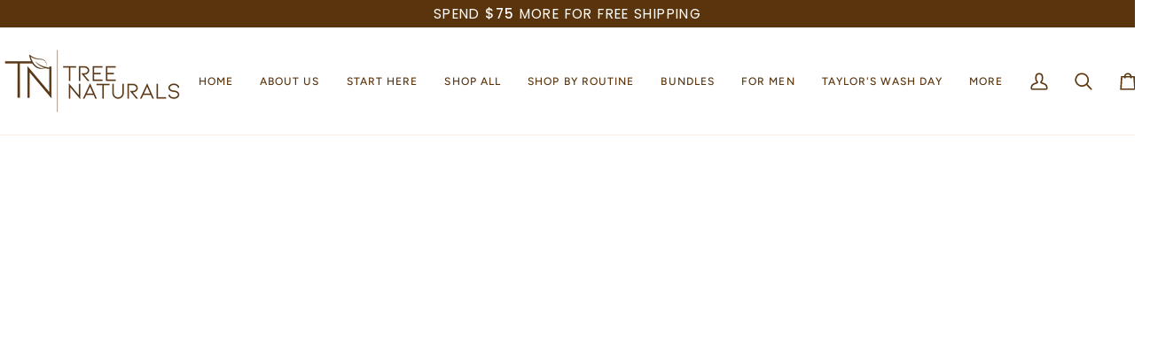

--- FILE ---
content_type: text/html; charset=utf-8
request_url: https://treenaturals.com/collections/newest-products
body_size: 71298
content:
<!doctype html>




<html class="no-js" lang="en" ><head>
  <meta charset="utf-8">
  <meta http-equiv="X-UA-Compatible" content="IE=edge,chrome=1">
  <meta name="viewport" content="width=device-width,initial-scale=1,viewport-fit=cover">
  <meta name="theme-color" content="#f8f0e7"><link rel="canonical" href="https://treenaturals.com/collections/newest-products"><!-- Title and description ================================================ --><link rel="shortcut icon" href="//treenaturals.com/cdn/shop/files/Icon_Choco_32x32.png?v=1632146500" type="image/png">
  <title>
    

    What&#39;s New
&ndash; Tree Naturals

  </title><!-- /snippets/social-meta-tags.liquid --><meta property="og:site_name" content="Tree Naturals">
<meta property="og:url" content="https://treenaturals.com/collections/newest-products">
<meta property="og:title" content="What&#39;s New">
<meta property="og:type" content="website">
<meta property="og:description" content="Shop our selection of natural hair care essentials handcrafted with the finest Fair Trade butters, plant oils and herbs to nourish and grow kinks, curls and waves. "><meta property="og:image" content="http://treenaturals.com/cdn/shop/files/Untitled_1200_x_628_px.png?v=1737556239">
    <meta property="og:image:secure_url" content="https://treenaturals.com/cdn/shop/files/Untitled_1200_x_628_px.png?v=1737556239">
    <meta property="og:image:width" content="1200">
    <meta property="og:image:height" content="628">


<meta name="twitter:site" content="@treenaturals">
<meta name="twitter:card" content="summary_large_image">
<meta name="twitter:title" content="What&#39;s New">
<meta name="twitter:description" content="Shop our selection of natural hair care essentials handcrafted with the finest Fair Trade butters, plant oils and herbs to nourish and grow kinks, curls and waves. ">
<script type="text/javascript">const observer = new MutationObserver(e => { e.forEach(({ addedNodes: e }) => { e.forEach(e => { 1 === e.nodeType && "SCRIPT" === e.tagName && (e.innerHTML.includes("asyncLoad") && (e.innerHTML = e.innerHTML.replace("if(window.attachEvent)", "document.addEventListener('asyncLazyLoad',function(event){asyncLoad();});if(window.attachEvent)").replaceAll(", asyncLoad", ", function(){}")), e.innerHTML.includes("PreviewBarInjector") && (e.innerHTML = e.innerHTML.replace("DOMContentLoaded", "asyncLazyLoad")), (e.className == 'analytics') && (e.type = 'text/lazyload'),(e.src.includes("assets/storefront/features")||e.src.includes("assets/shopify_pay")||e.src.includes("connect.facebook.net"))&&(e.setAttribute("data-src", e.src), e.removeAttribute("src")))})})});observer.observe(document.documentElement,{childList:!0,subtree:!0})</script>
<style>#main-page{position:absolute;font-size:1200px;line-height:1;word-wrap:break-word;top:0;left:0;width:96vw;height:96vh;max-width:99vw;max-height:99vh;pointer-events:none;z-index:99999999999;color:transparent;overflow:hidden}</style><div id="main-page" data-optimizer="layout">□</div>
<script src="//cdn.shopify.com/s/files/1/0693/0287/8457/files/global-script.js" type="text/javascript"></script><!-- ======================= Pipeline Theme V7.4.1 ========================= -->

  <!-- Preloading ================================================================== -->

  <link rel="preconnect" href="https://fonts.shopify.com" crossorigin>
  <link rel="preload" href="//treenaturals.com/cdn/fonts/figtree/figtree_n5.3b6b7df38aa5986536945796e1f947445832047c.woff2" as="font" type="font/woff2" crossorigin>
  <link rel="preload" href="//treenaturals.com/cdn/fonts/arsenal/arsenal_n4.51305299cd12b61bc0400367405b80442269043d.woff2" as="font" type="font/woff2" crossorigin>
  <link rel="preload" href="//treenaturals.com/cdn/fonts/poppins/poppins_n4.0ba78fa5af9b0e1a374041b3ceaadf0a43b41362.woff2" as="font" type="font/woff2" crossorigin>


  <!-- CSS ================================================================== -->

  <link href="//treenaturals.com/cdn/shop/t/51/assets/font-settings.css?v=148484536259619677481763725169" rel="stylesheet" type="text/css" media="all" />

  <!-- /snippets/css-variables.liquid -->


<style data-shopify>

:root {
/* ================ Layout Variables ================ */






--LAYOUT-WIDTH: 1200px;
--LAYOUT-GUTTER: 20px;
--LAYOUT-GUTTER-OFFSET: -20px;
--NAV-GUTTER: 15px;
--LAYOUT-OUTER: 46px;

/* ================ Product video ================ */

--COLOR-VIDEO-BG: #f2f2f2;


/* ================ Color Variables ================ */

/* === Backgrounds ===*/
--COLOR-BG: #ffffff;
--COLOR-BG-ACCENT: #f8f0e7;

/* === Text colors ===*/
--COLOR-TEXT-DARK: #180d02;
--COLOR-TEXT: #5a340c;
--COLOR-TEXT-LIGHT: #8c7155;

/* === Bright color ===*/
--COLOR-PRIMARY: #5a340c;
--COLOR-PRIMARY-HOVER: #180d01;
--COLOR-PRIMARY-FADE: rgba(90, 52, 12, 0.05);
--COLOR-PRIMARY-FADE-HOVER: rgba(90, 52, 12, 0.1);--COLOR-PRIMARY-OPPOSITE: #ffffff;

/* === Secondary/link Color ===*/
--COLOR-SECONDARY: #f8f0e7;
--COLOR-SECONDARY-HOVER: #eecba5;
--COLOR-SECONDARY-FADE: rgba(248, 240, 231, 0.05);
--COLOR-SECONDARY-FADE-HOVER: rgba(248, 240, 231, 0.1);--COLOR-SECONDARY-OPPOSITE: #000000;

/* === Shades of grey ===*/
--COLOR-A5:  rgba(90, 52, 12, 0.05);
--COLOR-A10: rgba(90, 52, 12, 0.1);
--COLOR-A20: rgba(90, 52, 12, 0.2);
--COLOR-A35: rgba(90, 52, 12, 0.35);
--COLOR-A50: rgba(90, 52, 12, 0.5);
--COLOR-A80: rgba(90, 52, 12, 0.8);
--COLOR-A90: rgba(90, 52, 12, 0.9);
--COLOR-A95: rgba(90, 52, 12, 0.95);


/* ================ Inverted Color Variables ================ */

--INVERSE-BG: #5a340c;
--INVERSE-BG-ACCENT: #f8f0e7;

/* === Text colors ===*/
--INVERSE-TEXT-DARK: #ffffff;
--INVERSE-TEXT: #FFFFFF;
--INVERSE-TEXT-LIGHT: #cec2b6;

/* === Bright color ===*/
--INVERSE-PRIMARY: #5a340c;
--INVERSE-PRIMARY-HOVER: #180d01;
--INVERSE-PRIMARY-FADE: rgba(90, 52, 12, 0.05);
--INVERSE-PRIMARY-FADE-HOVER: rgba(90, 52, 12, 0.1);--INVERSE-PRIMARY-OPPOSITE: #ffffff;


/* === Second Color ===*/
--INVERSE-SECONDARY: #06332d;
--INVERSE-SECONDARY-HOVER: #000000;
--INVERSE-SECONDARY-FADE: rgba(6, 51, 45, 0.05);
--INVERSE-SECONDARY-FADE-HOVER: rgba(6, 51, 45, 0.1);--INVERSE-SECONDARY-OPPOSITE: #ffffff;


/* === Shades of grey ===*/
--INVERSE-A5:  rgba(255, 255, 255, 0.05);
--INVERSE-A10: rgba(255, 255, 255, 0.1);
--INVERSE-A20: rgba(255, 255, 255, 0.2);
--INVERSE-A35: rgba(255, 255, 255, 0.3);
--INVERSE-A80: rgba(255, 255, 255, 0.8);
--INVERSE-A90: rgba(255, 255, 255, 0.9);
--INVERSE-A95: rgba(255, 255, 255, 0.95);


/* ================ Bright Color Variables ================ */

--BRIGHT-BG: #FFFFFF;
--BRIGHT-BG-ACCENT: #FFFFFF;

/* === Text colors ===*/
--BRIGHT-TEXT-DARK: #404040;
--BRIGHT-TEXT: #000000;
--BRIGHT-TEXT-LIGHT: #4d4d4d;

/* === Bright color ===*/
--BRIGHT-PRIMARY: #d2815f;
--BRIGHT-PRIMARY-HOVER: #c35121;
--BRIGHT-PRIMARY-FADE: rgba(210, 129, 95, 0.05);
--BRIGHT-PRIMARY-FADE-HOVER: rgba(210, 129, 95, 0.1);--BRIGHT-PRIMARY-OPPOSITE: #000000;


/* === Second Color ===*/
--BRIGHT-SECONDARY: #06332d;
--BRIGHT-SECONDARY-HOVER: #000000;
--BRIGHT-SECONDARY-FADE: rgba(6, 51, 45, 0.05);
--BRIGHT-SECONDARY-FADE-HOVER: rgba(6, 51, 45, 0.1);--BRIGHT-SECONDARY-OPPOSITE: #ffffff;


/* === Shades of grey ===*/
--BRIGHT-A5:  rgba(0, 0, 0, 0.05);
--BRIGHT-A10: rgba(0, 0, 0, 0.1);
--BRIGHT-A20: rgba(0, 0, 0, 0.2);
--BRIGHT-A35: rgba(0, 0, 0, 0.3);
--BRIGHT-A80: rgba(0, 0, 0, 0.8);
--BRIGHT-A90: rgba(0, 0, 0, 0.9);
--BRIGHT-A95: rgba(0, 0, 0, 0.95);


/* === Account Bar ===*/
--COLOR-ANNOUNCEMENT-BG: #5a340c;
--COLOR-ANNOUNCEMENT-TEXT: #fffcf9;

/* === Nav and dropdown link background ===*/
--COLOR-NAV: #ffffff;
--COLOR-NAV-TEXT: #5a340c;
--COLOR-NAV-TEXT-DARK: #180d02;
--COLOR-NAV-TEXT-LIGHT: #8c7155;
--COLOR-NAV-BORDER: #f8f0e7;
--COLOR-NAV-A10: rgba(90, 52, 12, 0.1);
--COLOR-NAV-A50: rgba(90, 52, 12, 0.5);
--COLOR-HIGHLIGHT-LINK: #d2815f;

/* === Site Footer ===*/
--COLOR-FOOTER-BG: #06332d;
--COLOR-FOOTER-TEXT: #ffffff;
--COLOR-FOOTER-A5: rgba(255, 255, 255, 0.05);
--COLOR-FOOTER-A15: rgba(255, 255, 255, 0.15);
--COLOR-FOOTER-A90: rgba(255, 255, 255, 0.9);

/* === Sub-Footer ===*/
--COLOR-SUB-FOOTER-BG: #06332d;
--COLOR-SUB-FOOTER-TEXT: #fffcf9;
--COLOR-SUB-FOOTER-A5: rgba(255, 252, 249, 0.05);
--COLOR-SUB-FOOTER-A15: rgba(255, 252, 249, 0.15);
--COLOR-SUB-FOOTER-A90: rgba(255, 252, 249, 0.9);

/* === Products ===*/
--PRODUCT-GRID-ASPECT-RATIO: 90.0%;

/* === Product badges ===*/
--COLOR-BADGE: #ffffff;
--COLOR-BADGE-TEXT: #656565;
--COLOR-BADGE-TEXT-DARK: #453939;
--COLOR-BADGE-TEXT-HOVER: #8b8b8b;
--COLOR-BADGE-HAIRLINE: #f7f7f7;

/* === Product item slider ===*/--COLOR-PRODUCT-SLIDER: #ffffff;--COLOR-PRODUCT-SLIDER-OPPOSITE: rgba(13, 13, 13, 0.06);/* === disabled form colors ===*/
--COLOR-DISABLED-BG: #efebe7;
--COLOR-DISABLED-TEXT: #c5b8aa;

--INVERSE-DISABLED-BG: #6b4824;
--INVERSE-DISABLED-TEXT: #947b61;


/* === Tailwind RGBA Palette ===*/
--RGB-CANVAS: 255 255 255;
--RGB-CONTENT: 90 52 12;
--RGB-PRIMARY: 90 52 12;
--RGB-SECONDARY: 248 240 231;

--RGB-DARK-CANVAS: 90 52 12;
--RGB-DARK-CONTENT: 255 255 255;
--RGB-DARK-PRIMARY: 90 52 12;
--RGB-DARK-SECONDARY: 6 51 45;

--RGB-BRIGHT-CANVAS: 255 255 255;
--RGB-BRIGHT-CONTENT: 0 0 0;
--RGB-BRIGHT-PRIMARY: 210 129 95;
--RGB-BRIGHT-SECONDARY: 6 51 45;

--RGB-PRIMARY-CONTRAST: 255 255 255;
--RGB-SECONDARY-CONTRAST: 0 0 0;

--RGB-DARK-PRIMARY-CONTRAST: 255 255 255;
--RGB-DARK-SECONDARY-CONTRAST: 255 255 255;

--RGB-BRIGHT-PRIMARY-CONTRAST: 0 0 0;
--RGB-BRIGHT-SECONDARY-CONTRAST: 255 255 255;


/* === Button Radius === */
--BUTTON-RADIUS: 0px;


/* === Icon Stroke Width === */
--ICON-STROKE-WIDTH: 2px;


/* ================ Typography ================ */

--FONT-STACK-BODY: Figtree, sans-serif;
--FONT-STYLE-BODY: normal;
--FONT-WEIGHT-BODY: 500;
--FONT-WEIGHT-BODY-BOLD: 600;
--FONT-ADJUST-BODY: 1.05;

  --FONT-BODY-TRANSFORM: none;
  --FONT-BODY-LETTER-SPACING: normal;


--FONT-STACK-HEADING: Arsenal, sans-serif;
--FONT-STYLE-HEADING: normal;
--FONT-WEIGHT-HEADING: 400;
--FONT-WEIGHT-HEADING-BOLD: 700;
--FONT-ADJUST-HEADING: 1.15;

  --FONT-HEADING-TRANSFORM: none;
  --FONT-HEADING-LETTER-SPACING: normal;


--FONT-STACK-ACCENT: Poppins, sans-serif;
--FONT-STYLE-ACCENT: normal;
--FONT-WEIGHT-ACCENT: 400;
--FONT-WEIGHT-ACCENT-BOLD: 500;
--FONT-ADJUST-ACCENT: 1.1;

  --FONT-ACCENT-TRANSFORM: uppercase;
  --FONT-ACCENT-LETTER-SPACING: 0.09em;

--TYPE-STACK-NAV: Figtree, sans-serif;
--TYPE-STYLE-NAV: normal;
--TYPE-ADJUST-NAV: 1.05;
--TYPE-WEIGHT-NAV: 500;

  --FONT-NAV-TRANSFORM: uppercase;
  --FONT-NAV-LETTER-SPACING: 0.09em;

--TYPE-STACK-BUTTON: Poppins, sans-serif;
--TYPE-STYLE-BUTTON: normal;
--TYPE-ADJUST-BUTTON: 1.1;
--TYPE-WEIGHT-BUTTON: 500;

  --FONT-BUTTON-TRANSFORM: uppercase;
  --FONT-BUTTON-LETTER-SPACING: 0.09em;

--TYPE-STACK-KICKER: Poppins, sans-serif;
--TYPE-STYLE-KICKER: normal;
--TYPE-ADJUST-KICKER: 1.1;
--TYPE-WEIGHT-KICKER: 500;

  --FONT-KICKER-TRANSFORM: uppercase;
  --FONT-KICKER-LETTER-SPACING: 0.09em;


--ICO-SELECT: url('//treenaturals.com/cdn/shop/t/51/assets/ico-select.svg?v=162872356657255289401727117141');

/* ================ Photo correction ================ */
--PHOTO-CORRECTION: 100%;



}


/* ================ Typography ================ */
/* ================ type-scale.com ============ */

/* 1.16 base 11.5 */
:root {
  --font-1: 10px;
  --font-2: 11px;
  --font-3: 13px;
  --font-4: 15px;
  --font-5: 17px;
  --font-6: 20px;
  --font-7: 24px;
  --font-8: 27px;
  --font-9: 32px;
  --font-10:37px;
  --font-11:43px;
  --font-12:49px;
  --font-13:57px;
  --font-14:67px;
  --font-15:77px;
}

/* 1.175 base 11.5 */
@media only screen and (min-width: 480px) and (max-width: 1099px) {
  :root {
  --font-1: 10px;
  --font-2: 11.5px;
  --font-3: 13.5px;
  --font-4: 16px;
  --font-5: 19px;
  --font-6: 22px;
  --font-7: 26px;
  --font-8: 30px;
  --font-9: 36px;
  --font-10:42px;
  --font-11:49px;
  --font-12:58px;
  --font-13:68px;
  --font-14:80px;
  --font-15:94px;
  }
}

 /* 1.22 base 11.5 */
 @media only screen and (min-width: 1100px) {
  :root {
  --font-1: 10px;
  --font-2: 11.5px;
  --font-3: 14px;
  --font-4: 17px;
  --font-5: 21px;
  --font-6: 25px;
  --font-7: 31px;
  --font-8: 38px;
  --font-9: 46px;
  --font-10:56px;
  --font-11:68px;
  --font-12:83px;
  --font-13:102px;
  --font-14:124px;
  --font-15:151px;
  }
}


</style>


  <link href="//treenaturals.com/cdn/shop/t/51/assets/theme.css?v=33112761484347277931727117115" rel="stylesheet" type="text/css" media="all" />

  <script>
    document.documentElement.className = document.documentElement.className.replace('no-js', 'js');

    
      document.documentElement.classList.add('aos-initialized');let root = '/';
    if (root[root.length - 1] !== '/') {
      root = `${root}/`;
    }
    var theme = {
      routes: {
        root_url: root,
        cart: '/cart',
        cart_add_url: '/cart/add',
        product_recommendations_url: '/recommendations/products',
        account_addresses_url: '/account/addresses',
        predictive_search_url: '/search/suggest'
      },
      state: {
        cartOpen: null,
      },
      sizes: {
        small: 480,
        medium: 768,
        large: 1100,
        widescreen: 1400
      },
      assets: {
        photoswipe: '//treenaturals.com/cdn/shop/t/51/assets/photoswipe.js?v=169308975333299535361727117115',
        smoothscroll: '//treenaturals.com/cdn/shop/t/51/assets/smoothscroll.js?v=37906625415260927261727117115',
        swatches: '//treenaturals.com/cdn/shop/t/51/assets/swatches.json?v=154940297821828866241727117115',
        noImage: '//treenaturals.com/cdn/shopifycloud/storefront/assets/no-image-2048-a2addb12.gif',
        base: '//treenaturals.com/cdn/shop/t/51/assets/'
      },
      strings: {
        swatchesKey: "Color, Colour",
        addToCart: "Add to Cart",
        estimateShipping: "Estimate shipping",
        noShippingAvailable: "We do not ship to this destination.",
        free: "Free",
        from: "From",
        preOrder: "Pre-order",
        soldOut: "Sold Out",
        sale: "Sale",
        subscription: "Subscription",
        unavailable: "Unavailable",
        unitPrice: "Unit price",
        unitPriceSeparator: "per",
        stockout: "All available stock is in cart",
        products: "Products",
        pages: "Pages",
        collections: "Collections",
        resultsFor: "Results for",
        noResultsFor: "No results for",
        articles: "Articles",
        successMessage: "Link copied to clipboard",
      },
      settings: {
        badge_sale_type: "dollar",
        animate_hover: true,
        animate_scroll: true,
        show_locale_desktop: null,
        show_locale_mobile: null,
        show_currency_desktop: null,
        show_currency_mobile: null,
        currency_select_type: "country",
        currency_code_enable: false,
        cycle_images_hover_delay: 1.5
      },
      info: {
        name: 'pipeline'
      },
      version: '7.4.1',
      moneyFormat: "${{amount}}",
      shopCurrency: "USD",
      currencyCode: "USD"
    }
    let windowInnerHeight = window.innerHeight;
    document.documentElement.style.setProperty('--full-screen', `${windowInnerHeight}px`);
    document.documentElement.style.setProperty('--three-quarters', `${windowInnerHeight * 0.75}px`);
    document.documentElement.style.setProperty('--two-thirds', `${windowInnerHeight * 0.66}px`);
    document.documentElement.style.setProperty('--one-half', `${windowInnerHeight * 0.5}px`);
    document.documentElement.style.setProperty('--one-third', `${windowInnerHeight * 0.33}px`);
    document.documentElement.style.setProperty('--one-fifth', `${windowInnerHeight * 0.2}px`);

    window.isRTL = document.documentElement.getAttribute('dir') === 'rtl';
  </script><!-- Theme Javascript ============================================================== -->
  <script src="//treenaturals.com/cdn/shop/t/51/assets/vendor.js?v=69555399850987115801727117115" defer="defer"></script>
  <script src="//treenaturals.com/cdn/shop/t/51/assets/theme.js?v=155181627301911054061727117115" defer="defer"></script>

  <script>
    (function () {
      function onPageShowEvents() {
        if ('requestIdleCallback' in window) {
          requestIdleCallback(initCartEvent, { timeout: 500 })
        } else {
          initCartEvent()
        }
        function initCartEvent(){
          window.fetch(window.theme.routes.cart + '.js')
          .then((response) => {
            if(!response.ok){
              throw {status: response.statusText};
            }
            return response.json();
          })
          .then((response) => {
            document.dispatchEvent(new CustomEvent('theme:cart:change', {
              detail: {
                cart: response,
              },
              bubbles: true,
            }));
            return response;
          })
          .catch((e) => {
            console.error(e);
          });
        }
      };
      window.onpageshow = onPageShowEvents;
    })();
  </script>

  <script type="text/javascript">
    if (window.MSInputMethodContext && document.documentMode) {
      var scripts = document.getElementsByTagName('script')[0];
      var polyfill = document.createElement("script");
      polyfill.defer = true;
      polyfill.src = "//treenaturals.com/cdn/shop/t/51/assets/ie11.js?v=144489047535103983231727117115";

      scripts.parentNode.insertBefore(polyfill, scripts);
    }
  </script>

  <!-- Shopify app scripts =========================================================== --><script>!function(){window.ZipifyPages=window.ZipifyPages||{},window.ZipifyPages.analytics={},window.ZipifyPages.currency="USD",window.ZipifyPages.shopDomain="tree-naturals.myshopify.com",window.ZipifyPages.moneyFormat="${{amount}}",window.ZipifyPages.shopifyOptionsSelector=false,window.ZipifyPages.unitPriceEnabled=false,window.ZipifyPages.alternativeAnalyticsLoading=true,window.ZipifyPages.integrations="".split(","),window.ZipifyPages.crmUrl="https://crms.zipify.com",window.ZipifyPages.isPagesEntity=false,window.ZipifyPages.translations={soldOut:"Sold Out",unavailable:"Unavailable"},window.ZipifyPages.routes={root:"\/",cart:{index:"\/cart",add:"\/cart\/add",change:"\/cart\/change",clear:"\/cart\/clear",update:"\/cart\/update"}};window.ZipifyPages.eventsSubscriptions=[],window.ZipifyPages.on=function(i,a){window.ZipifyPages.eventsSubscriptions.push([i,a])}}();</script><script>(() => {
(()=>{class g{constructor(t={}){this.defaultConfig={sectionIds:[],rootMargin:"0px",onSectionViewed:()=>{},onSectionInteracted:()=>{},minViewTime:500,minVisiblePercentage:30,interactiveSelector:'a, button, input, select, textarea, [role="button"], [tabindex]:not([tabindex="-1"])'},this.config={...this.defaultConfig,...t},this.viewedSections=new Set,this.observer=null,this.viewTimers=new Map,this.init()}init(){document.readyState==="loading"?document.addEventListener("DOMContentLoaded",this.setup.bind(this)):this.setup()}setup(){this.setupObserver(),this.setupGlobalClickTracking()}setupObserver(){const t={root:null,rootMargin:this.config.rootMargin,threshold:[0,.1,.2,.3,.4,.5,.6,.7,.8,.9,1]};this.observer=new IntersectionObserver(e=>{e.forEach(i=>{this.calculateVisibility(i)?this.handleSectionVisible(i.target):this.handleSectionHidden(i.target)})},t),this.config.sectionIds.forEach(e=>{const i=document.getElementById(e);i&&this.observer.observe(i)})}calculateVisibility(t){const e=window.innerHeight,i=window.innerWidth,n=e*i,o=t.boundingClientRect,s=Math.max(0,o.top),c=Math.min(e,o.bottom),d=Math.max(0,o.left),a=Math.min(i,o.right),r=Math.max(0,c-s),l=Math.max(0,a-d)*r,m=n>0?l/n*100:0,h=o.width*o.height,p=h>0?l/h*100:0,S=m>=this.config.minVisiblePercentage,b=p>=80;return S||b}isSectionViewed(t){return this.viewedSections.has(Number(t))}setupGlobalClickTracking(){document.addEventListener("click",t=>{const e=this.findParentTrackedSection(t.target);if(e){const i=this.findInteractiveElement(t.target,e.el);i&&(this.isSectionViewed(e.id)||this.trackSectionView(e.id),this.trackSectionInteract(e.id,i,t))}})}findParentTrackedSection(t){let e=t;for(;e&&e!==document.body;){const i=e.id||e.dataset.zpSectionId,n=i?parseInt(i,10):null;if(n&&!isNaN(n)&&this.config.sectionIds.includes(n))return{el:e,id:n};e=e.parentElement}return null}findInteractiveElement(t,e){let i=t;for(;i&&i!==e;){if(i.matches(this.config.interactiveSelector))return i;i=i.parentElement}return null}trackSectionView(t){this.viewedSections.add(Number(t)),this.config.onSectionViewed(t)}trackSectionInteract(t,e,i){this.config.onSectionInteracted(t,e,i)}handleSectionVisible(t){const e=t.id,i=setTimeout(()=>{this.isSectionViewed(e)||this.trackSectionView(e)},this.config.minViewTime);this.viewTimers.set(e,i)}handleSectionHidden(t){const e=t.id;this.viewTimers.has(e)&&(clearTimeout(this.viewTimers.get(e)),this.viewTimers.delete(e))}addSection(t){if(!this.config.sectionIds.includes(t)){this.config.sectionIds.push(t);const e=document.getElementById(t);e&&this.observer&&this.observer.observe(e)}}}class f{constructor(){this.sectionTracker=new g({onSectionViewed:this.onSectionViewed.bind(this),onSectionInteracted:this.onSectionInteracted.bind(this)}),this.runningSplitTests=[]}getCookie(t){const e=document.cookie.match(new RegExp(`(?:^|; )${t}=([^;]*)`));return e?decodeURIComponent(e[1]):null}setCookie(t,e){let i=`${t}=${encodeURIComponent(e)}; path=/; SameSite=Lax`;location.protocol==="https:"&&(i+="; Secure");const n=new Date;n.setTime(n.getTime()+365*24*60*60*1e3),i+=`; expires=${n.toUTCString()}`,document.cookie=i}pickByWeight(t){const e=Object.entries(t).map(([o,s])=>[Number(o),s]),i=e.reduce((o,[,s])=>o+s,0);let n=Math.random()*i;for(const[o,s]of e){if(n<s)return o;n-=s}return e[e.length-1][0]}render(t){const e=t.blocks,i=t.test,n=i.id,o=`zpSectionSplitTest${n}`;let s=Number(this.getCookie(o));e.some(r=>r.id===s)||(s=this.pickByWeight(i.distribution),this.setCookie(o,s));const c=e.find(r=>r.id===s),d=`sectionSplitTest${c.id}`,a=document.querySelector(`template[data-id="${d}"]`);if(!a){console.error(`Template for split test ${c.id} not found`);return}document.currentScript.parentNode.insertBefore(a.content.cloneNode(!0),document.currentScript),this.runningSplitTests.push({id:n,block:c,templateId:d}),this.initTrackingForSection(c.id)}findSplitTestForSection(t){return this.runningSplitTests.find(e=>e.block.id===Number(t))}initTrackingForSection(t){this.sectionTracker.addSection(t)}onSectionViewed(t){this.trackEvent({sectionId:t,event:"zp_section_viewed"})}onSectionInteracted(t){this.trackEvent({sectionId:t,event:"zp_section_clicked"})}trackEvent({event:t,sectionId:e,payload:i={}}){const n=this.findSplitTestForSection(e);n&&window.Shopify.analytics.publish(t,{...i,sectionId:e,splitTestHash:n.id})}}window.ZipifyPages??={};window.ZipifyPages.SectionSplitTest=new f;})();

})()</script><script>window.performance && window.performance.mark && window.performance.mark('shopify.content_for_header.start');</script><meta name="google-site-verification" content="zJ2e0TNApw94r0AbGeexiZkguJGYAbjsrLHWyBYWOCI">
<meta id="shopify-digital-wallet" name="shopify-digital-wallet" content="/15317743/digital_wallets/dialog">
<meta name="shopify-checkout-api-token" content="a3daee032f715ae03ef4dd4bcf1879d6">
<meta id="in-context-paypal-metadata" data-shop-id="15317743" data-venmo-supported="true" data-environment="production" data-locale="en_US" data-paypal-v4="true" data-currency="USD">
<link rel="alternate" type="application/atom+xml" title="Feed" href="/collections/newest-products.atom" />
<link rel="alternate" type="application/json+oembed" href="https://treenaturals.com/collections/newest-products.oembed">
<script async="async" src="/checkouts/internal/preloads.js?locale=en-US"></script>
<link rel="preconnect" href="https://shop.app" crossorigin="anonymous">
<script async="async" src="https://shop.app/checkouts/internal/preloads.js?locale=en-US&shop_id=15317743" crossorigin="anonymous"></script>
<script id="apple-pay-shop-capabilities" type="application/json">{"shopId":15317743,"countryCode":"US","currencyCode":"USD","merchantCapabilities":["supports3DS"],"merchantId":"gid:\/\/shopify\/Shop\/15317743","merchantName":"Tree Naturals","requiredBillingContactFields":["postalAddress","email"],"requiredShippingContactFields":["postalAddress","email"],"shippingType":"shipping","supportedNetworks":["visa","masterCard","amex","discover","elo","jcb"],"total":{"type":"pending","label":"Tree Naturals","amount":"1.00"},"shopifyPaymentsEnabled":true,"supportsSubscriptions":true}</script>
<script id="shopify-features" type="application/json">{"accessToken":"a3daee032f715ae03ef4dd4bcf1879d6","betas":["rich-media-storefront-analytics"],"domain":"treenaturals.com","predictiveSearch":true,"shopId":15317743,"locale":"en"}</script>
<script>var Shopify = Shopify || {};
Shopify.shop = "tree-naturals.myshopify.com";
Shopify.locale = "en";
Shopify.currency = {"active":"USD","rate":"1.0"};
Shopify.country = "US";
Shopify.theme = {"name":"Pipeline - OF - 112524","id":171993006379,"schema_name":"Pipeline","schema_version":"7.4.1","theme_store_id":739,"role":"main"};
Shopify.theme.handle = "null";
Shopify.theme.style = {"id":null,"handle":null};
Shopify.cdnHost = "treenaturals.com/cdn";
Shopify.routes = Shopify.routes || {};
Shopify.routes.root = "/";</script>
<script type="module">!function(o){(o.Shopify=o.Shopify||{}).modules=!0}(window);</script>
<script>!function(o){function n(){var o=[];function n(){o.push(Array.prototype.slice.apply(arguments))}return n.q=o,n}var t=o.Shopify=o.Shopify||{};t.loadFeatures=n(),t.autoloadFeatures=n()}(window);</script>
<script>
  window.ShopifyPay = window.ShopifyPay || {};
  window.ShopifyPay.apiHost = "shop.app\/pay";
  window.ShopifyPay.redirectState = null;
</script>
<script id="shop-js-analytics" type="application/json">{"pageType":"collection"}</script>
<script defer="defer" async type="module" src="//treenaturals.com/cdn/shopifycloud/shop-js/modules/v2/client.init-shop-cart-sync_BApSsMSl.en.esm.js"></script>
<script defer="defer" async type="module" src="//treenaturals.com/cdn/shopifycloud/shop-js/modules/v2/chunk.common_CBoos6YZ.esm.js"></script>
<script type="module">
  await import("//treenaturals.com/cdn/shopifycloud/shop-js/modules/v2/client.init-shop-cart-sync_BApSsMSl.en.esm.js");
await import("//treenaturals.com/cdn/shopifycloud/shop-js/modules/v2/chunk.common_CBoos6YZ.esm.js");

  window.Shopify.SignInWithShop?.initShopCartSync?.({"fedCMEnabled":true,"windoidEnabled":true});

</script>
<script>
  window.Shopify = window.Shopify || {};
  if (!window.Shopify.featureAssets) window.Shopify.featureAssets = {};
  window.Shopify.featureAssets['shop-js'] = {"shop-cart-sync":["modules/v2/client.shop-cart-sync_DJczDl9f.en.esm.js","modules/v2/chunk.common_CBoos6YZ.esm.js"],"init-fed-cm":["modules/v2/client.init-fed-cm_BzwGC0Wi.en.esm.js","modules/v2/chunk.common_CBoos6YZ.esm.js"],"init-windoid":["modules/v2/client.init-windoid_BS26ThXS.en.esm.js","modules/v2/chunk.common_CBoos6YZ.esm.js"],"shop-cash-offers":["modules/v2/client.shop-cash-offers_DthCPNIO.en.esm.js","modules/v2/chunk.common_CBoos6YZ.esm.js","modules/v2/chunk.modal_Bu1hFZFC.esm.js"],"shop-button":["modules/v2/client.shop-button_D_JX508o.en.esm.js","modules/v2/chunk.common_CBoos6YZ.esm.js"],"init-shop-email-lookup-coordinator":["modules/v2/client.init-shop-email-lookup-coordinator_DFwWcvrS.en.esm.js","modules/v2/chunk.common_CBoos6YZ.esm.js"],"shop-toast-manager":["modules/v2/client.shop-toast-manager_tEhgP2F9.en.esm.js","modules/v2/chunk.common_CBoos6YZ.esm.js"],"shop-login-button":["modules/v2/client.shop-login-button_DwLgFT0K.en.esm.js","modules/v2/chunk.common_CBoos6YZ.esm.js","modules/v2/chunk.modal_Bu1hFZFC.esm.js"],"avatar":["modules/v2/client.avatar_BTnouDA3.en.esm.js"],"init-shop-cart-sync":["modules/v2/client.init-shop-cart-sync_BApSsMSl.en.esm.js","modules/v2/chunk.common_CBoos6YZ.esm.js"],"pay-button":["modules/v2/client.pay-button_BuNmcIr_.en.esm.js","modules/v2/chunk.common_CBoos6YZ.esm.js"],"init-shop-for-new-customer-accounts":["modules/v2/client.init-shop-for-new-customer-accounts_DrjXSI53.en.esm.js","modules/v2/client.shop-login-button_DwLgFT0K.en.esm.js","modules/v2/chunk.common_CBoos6YZ.esm.js","modules/v2/chunk.modal_Bu1hFZFC.esm.js"],"init-customer-accounts-sign-up":["modules/v2/client.init-customer-accounts-sign-up_TlVCiykN.en.esm.js","modules/v2/client.shop-login-button_DwLgFT0K.en.esm.js","modules/v2/chunk.common_CBoos6YZ.esm.js","modules/v2/chunk.modal_Bu1hFZFC.esm.js"],"shop-follow-button":["modules/v2/client.shop-follow-button_C5D3XtBb.en.esm.js","modules/v2/chunk.common_CBoos6YZ.esm.js","modules/v2/chunk.modal_Bu1hFZFC.esm.js"],"checkout-modal":["modules/v2/client.checkout-modal_8TC_1FUY.en.esm.js","modules/v2/chunk.common_CBoos6YZ.esm.js","modules/v2/chunk.modal_Bu1hFZFC.esm.js"],"init-customer-accounts":["modules/v2/client.init-customer-accounts_C0Oh2ljF.en.esm.js","modules/v2/client.shop-login-button_DwLgFT0K.en.esm.js","modules/v2/chunk.common_CBoos6YZ.esm.js","modules/v2/chunk.modal_Bu1hFZFC.esm.js"],"lead-capture":["modules/v2/client.lead-capture_Cq0gfm7I.en.esm.js","modules/v2/chunk.common_CBoos6YZ.esm.js","modules/v2/chunk.modal_Bu1hFZFC.esm.js"],"shop-login":["modules/v2/client.shop-login_BmtnoEUo.en.esm.js","modules/v2/chunk.common_CBoos6YZ.esm.js","modules/v2/chunk.modal_Bu1hFZFC.esm.js"],"payment-terms":["modules/v2/client.payment-terms_BHOWV7U_.en.esm.js","modules/v2/chunk.common_CBoos6YZ.esm.js","modules/v2/chunk.modal_Bu1hFZFC.esm.js"]};
</script>
<script>(function() {
  var isLoaded = false;
  function asyncLoad() {
    if (isLoaded) return;
    isLoaded = true;
    var urls = ["\/\/www.powr.io\/powr.js?powr-token=tree-naturals.myshopify.com\u0026external-type=shopify\u0026shop=tree-naturals.myshopify.com","https:\/\/cdn-loyalty.yotpo.com\/loader\/x9VrdJQVnUixm8HfIqpJ-g.js?shop=tree-naturals.myshopify.com","https:\/\/d18eg7dreypte5.cloudfront.net\/scripts\/integrations\/subscription.js?shop=tree-naturals.myshopify.com","https:\/\/quizify.arhamcommerce.com\/js\/shortcode.js?shop=tree-naturals.myshopify.com","https:\/\/shoppyapp.designo.software\/v1\/inc\/designo_script.js?shop=tree-naturals.myshopify.com","https:\/\/d18eg7dreypte5.cloudfront.net\/browse-abandonment\/smsbump_timer.js?shop=tree-naturals.myshopify.com","\/\/cdn.shopify.com\/proxy\/74f94883b8788e558c0997e18590fb14b6fdf0df230c974dccfad56403ce06fb\/api.goaffpro.com\/loader.js?shop=tree-naturals.myshopify.com\u0026sp-cache-control=cHVibGljLCBtYXgtYWdlPTkwMA","https:\/\/super-rewards-scripts.s3.us-east-2.amazonaws.com\/advanced_rewards_page.js?shop=tree-naturals.myshopify.com","https:\/\/super-rewards-scripts.s3.us-east-2.amazonaws.com\/simple_rewards_page.js?shop=tree-naturals.myshopify.com","https:\/\/super-rewards-scripts.s3.us-east-2.amazonaws.com\/referral_page_popup.js?shop=tree-naturals.myshopify.com"];
    for (var i = 0; i < urls.length; i++) {
      var s = document.createElement('script');
      s.type = 'text/javascript';
      s.async = true;
      s.src = urls[i];
      var x = document.getElementsByTagName('script')[0];
      x.parentNode.insertBefore(s, x);
    }
  };
  if(window.attachEvent) {
    window.attachEvent('onload', asyncLoad);
  } else {
    window.addEventListener('load', asyncLoad, false);
  }
})();</script>
<script id="__st">var __st={"a":15317743,"offset":-18000,"reqid":"2818c2c6-3c69-4dd7-8939-e04a5a643a0c-1768892160","pageurl":"treenaturals.com\/collections\/newest-products","u":"739d41bd966a","p":"collection","rtyp":"collection","rid":127151374359};</script>
<script>window.ShopifyPaypalV4VisibilityTracking = true;</script>
<script id="captcha-bootstrap">!function(){'use strict';const t='contact',e='account',n='new_comment',o=[[t,t],['blogs',n],['comments',n],[t,'customer']],c=[[e,'customer_login'],[e,'guest_login'],[e,'recover_customer_password'],[e,'create_customer']],r=t=>t.map((([t,e])=>`form[action*='/${t}']:not([data-nocaptcha='true']) input[name='form_type'][value='${e}']`)).join(','),a=t=>()=>t?[...document.querySelectorAll(t)].map((t=>t.form)):[];function s(){const t=[...o],e=r(t);return a(e)}const i='password',u='form_key',d=['recaptcha-v3-token','g-recaptcha-response','h-captcha-response',i],f=()=>{try{return window.sessionStorage}catch{return}},m='__shopify_v',_=t=>t.elements[u];function p(t,e,n=!1){try{const o=window.sessionStorage,c=JSON.parse(o.getItem(e)),{data:r}=function(t){const{data:e,action:n}=t;return t[m]||n?{data:e,action:n}:{data:t,action:n}}(c);for(const[e,n]of Object.entries(r))t.elements[e]&&(t.elements[e].value=n);n&&o.removeItem(e)}catch(o){console.error('form repopulation failed',{error:o})}}const l='form_type',E='cptcha';function T(t){t.dataset[E]=!0}const w=window,h=w.document,L='Shopify',v='ce_forms',y='captcha';let A=!1;((t,e)=>{const n=(g='f06e6c50-85a8-45c8-87d0-21a2b65856fe',I='https://cdn.shopify.com/shopifycloud/storefront-forms-hcaptcha/ce_storefront_forms_captcha_hcaptcha.v1.5.2.iife.js',D={infoText:'Protected by hCaptcha',privacyText:'Privacy',termsText:'Terms'},(t,e,n)=>{const o=w[L][v],c=o.bindForm;if(c)return c(t,g,e,D).then(n);var r;o.q.push([[t,g,e,D],n]),r=I,A||(h.body.append(Object.assign(h.createElement('script'),{id:'captcha-provider',async:!0,src:r})),A=!0)});var g,I,D;w[L]=w[L]||{},w[L][v]=w[L][v]||{},w[L][v].q=[],w[L][y]=w[L][y]||{},w[L][y].protect=function(t,e){n(t,void 0,e),T(t)},Object.freeze(w[L][y]),function(t,e,n,w,h,L){const[v,y,A,g]=function(t,e,n){const i=e?o:[],u=t?c:[],d=[...i,...u],f=r(d),m=r(i),_=r(d.filter((([t,e])=>n.includes(e))));return[a(f),a(m),a(_),s()]}(w,h,L),I=t=>{const e=t.target;return e instanceof HTMLFormElement?e:e&&e.form},D=t=>v().includes(t);t.addEventListener('submit',(t=>{const e=I(t);if(!e)return;const n=D(e)&&!e.dataset.hcaptchaBound&&!e.dataset.recaptchaBound,o=_(e),c=g().includes(e)&&(!o||!o.value);(n||c)&&t.preventDefault(),c&&!n&&(function(t){try{if(!f())return;!function(t){const e=f();if(!e)return;const n=_(t);if(!n)return;const o=n.value;o&&e.removeItem(o)}(t);const e=Array.from(Array(32),(()=>Math.random().toString(36)[2])).join('');!function(t,e){_(t)||t.append(Object.assign(document.createElement('input'),{type:'hidden',name:u})),t.elements[u].value=e}(t,e),function(t,e){const n=f();if(!n)return;const o=[...t.querySelectorAll(`input[type='${i}']`)].map((({name:t})=>t)),c=[...d,...o],r={};for(const[a,s]of new FormData(t).entries())c.includes(a)||(r[a]=s);n.setItem(e,JSON.stringify({[m]:1,action:t.action,data:r}))}(t,e)}catch(e){console.error('failed to persist form',e)}}(e),e.submit())}));const S=(t,e)=>{t&&!t.dataset[E]&&(n(t,e.some((e=>e===t))),T(t))};for(const o of['focusin','change'])t.addEventListener(o,(t=>{const e=I(t);D(e)&&S(e,y())}));const B=e.get('form_key'),M=e.get(l),P=B&&M;t.addEventListener('DOMContentLoaded',(()=>{const t=y();if(P)for(const e of t)e.elements[l].value===M&&p(e,B);[...new Set([...A(),...v().filter((t=>'true'===t.dataset.shopifyCaptcha))])].forEach((e=>S(e,t)))}))}(h,new URLSearchParams(w.location.search),n,t,e,['guest_login'])})(!0,!0)}();</script>
<script integrity="sha256-4kQ18oKyAcykRKYeNunJcIwy7WH5gtpwJnB7kiuLZ1E=" data-source-attribution="shopify.loadfeatures" defer="defer" src="//treenaturals.com/cdn/shopifycloud/storefront/assets/storefront/load_feature-a0a9edcb.js" crossorigin="anonymous"></script>
<script crossorigin="anonymous" defer="defer" src="//treenaturals.com/cdn/shopifycloud/storefront/assets/shopify_pay/storefront-65b4c6d7.js?v=20250812"></script>
<script data-source-attribution="shopify.dynamic_checkout.dynamic.init">var Shopify=Shopify||{};Shopify.PaymentButton=Shopify.PaymentButton||{isStorefrontPortableWallets:!0,init:function(){window.Shopify.PaymentButton.init=function(){};var t=document.createElement("script");t.src="https://treenaturals.com/cdn/shopifycloud/portable-wallets/latest/portable-wallets.en.js",t.type="module",document.head.appendChild(t)}};
</script>
<script data-source-attribution="shopify.dynamic_checkout.buyer_consent">
  function portableWalletsHideBuyerConsent(e){var t=document.getElementById("shopify-buyer-consent"),n=document.getElementById("shopify-subscription-policy-button");t&&n&&(t.classList.add("hidden"),t.setAttribute("aria-hidden","true"),n.removeEventListener("click",e))}function portableWalletsShowBuyerConsent(e){var t=document.getElementById("shopify-buyer-consent"),n=document.getElementById("shopify-subscription-policy-button");t&&n&&(t.classList.remove("hidden"),t.removeAttribute("aria-hidden"),n.addEventListener("click",e))}window.Shopify?.PaymentButton&&(window.Shopify.PaymentButton.hideBuyerConsent=portableWalletsHideBuyerConsent,window.Shopify.PaymentButton.showBuyerConsent=portableWalletsShowBuyerConsent);
</script>
<script data-source-attribution="shopify.dynamic_checkout.cart.bootstrap">document.addEventListener("DOMContentLoaded",(function(){function t(){return document.querySelector("shopify-accelerated-checkout-cart, shopify-accelerated-checkout")}if(t())Shopify.PaymentButton.init();else{new MutationObserver((function(e,n){t()&&(Shopify.PaymentButton.init(),n.disconnect())})).observe(document.body,{childList:!0,subtree:!0})}}));
</script>
<script id='scb4127' type='text/javascript' async='' src='https://treenaturals.com/cdn/shopifycloud/privacy-banner/storefront-banner.js'></script><link id="shopify-accelerated-checkout-styles" rel="stylesheet" media="screen" href="https://treenaturals.com/cdn/shopifycloud/portable-wallets/latest/accelerated-checkout-backwards-compat.css" crossorigin="anonymous">
<style id="shopify-accelerated-checkout-cart">
        #shopify-buyer-consent {
  margin-top: 1em;
  display: inline-block;
  width: 100%;
}

#shopify-buyer-consent.hidden {
  display: none;
}

#shopify-subscription-policy-button {
  background: none;
  border: none;
  padding: 0;
  text-decoration: underline;
  font-size: inherit;
  cursor: pointer;
}

#shopify-subscription-policy-button::before {
  box-shadow: none;
}

      </style>

<script>window.performance && window.performance.mark && window.performance.mark('shopify.content_for_header.end');</script>
<!-- BEGIN app block: shopify://apps/judge-me-reviews/blocks/judgeme_core/61ccd3b1-a9f2-4160-9fe9-4fec8413e5d8 --><!-- Start of Judge.me Core -->






<link rel="dns-prefetch" href="https://cdnwidget.judge.me">
<link rel="dns-prefetch" href="https://cdn.judge.me">
<link rel="dns-prefetch" href="https://cdn1.judge.me">
<link rel="dns-prefetch" href="https://api.judge.me">

<script data-cfasync='false' class='jdgm-settings-script'>window.jdgmSettings={"pagination":5,"disable_web_reviews":false,"badge_no_review_text":"No reviews","badge_n_reviews_text":"{{ n }} review/reviews","hide_badge_preview_if_no_reviews":true,"badge_hide_text":false,"enforce_center_preview_badge":false,"widget_title":"Customer Reviews","widget_open_form_text":"Write a review","widget_close_form_text":"Cancel review","widget_refresh_page_text":"Refresh page","widget_summary_text":"Based on {{ number_of_reviews }} review/reviews","widget_no_review_text":"Be the first to write a review","widget_name_field_text":"Display name","widget_verified_name_field_text":"Verified Name (public)","widget_name_placeholder_text":"Display name","widget_required_field_error_text":"This field is required.","widget_email_field_text":"Email address","widget_verified_email_field_text":"Verified Email (private, can not be edited)","widget_email_placeholder_text":"Your email address","widget_email_field_error_text":"Please enter a valid email address.","widget_rating_field_text":"Rating","widget_review_title_field_text":"Review Title","widget_review_title_placeholder_text":"Give your review a title","widget_review_body_field_text":"Review content","widget_review_body_placeholder_text":"Start writing here...","widget_pictures_field_text":"Picture/Video (optional)","widget_submit_review_text":"Submit Review","widget_submit_verified_review_text":"Submit Verified Review","widget_submit_success_msg_with_auto_publish":"Thank you! Please refresh the page in a few moments to see your review. You can remove or edit your review by logging into \u003ca href='https://judge.me/login' target='_blank' rel='nofollow noopener'\u003eJudge.me\u003c/a\u003e","widget_submit_success_msg_no_auto_publish":"Thank you! Your review will be published as soon as it is approved by the shop admin. You can remove or edit your review by logging into \u003ca href='https://judge.me/login' target='_blank' rel='nofollow noopener'\u003eJudge.me\u003c/a\u003e","widget_show_default_reviews_out_of_total_text":"Showing {{ n_reviews_shown }} out of {{ n_reviews }} reviews.","widget_show_all_link_text":"Show all","widget_show_less_link_text":"Show less","widget_author_said_text":"{{ reviewer_name }} said:","widget_days_text":"{{ n }} days ago","widget_weeks_text":"{{ n }} week/weeks ago","widget_months_text":"{{ n }} month/months ago","widget_years_text":"{{ n }} year/years ago","widget_yesterday_text":"Yesterday","widget_today_text":"Today","widget_replied_text":"\u003e\u003e {{ shop_name }} replied:","widget_read_more_text":"Read more","widget_reviewer_name_as_initial":"","widget_rating_filter_color":"#fbcd0a","widget_rating_filter_see_all_text":"See all reviews","widget_sorting_most_recent_text":"Most Recent","widget_sorting_highest_rating_text":"Highest Rating","widget_sorting_lowest_rating_text":"Lowest Rating","widget_sorting_with_pictures_text":"Only Pictures","widget_sorting_most_helpful_text":"Most Helpful","widget_open_question_form_text":"Ask a question","widget_reviews_subtab_text":"Reviews","widget_questions_subtab_text":"Questions","widget_question_label_text":"Question","widget_answer_label_text":"Answer","widget_question_placeholder_text":"Write your question here","widget_submit_question_text":"Submit Question","widget_question_submit_success_text":"Thank you for your question! We will notify you once it gets answered.","verified_badge_text":"Verified","verified_badge_bg_color":"","verified_badge_text_color":"","verified_badge_placement":"left-of-reviewer-name","widget_review_max_height":"","widget_hide_border":false,"widget_social_share":true,"widget_thumb":false,"widget_review_location_show":false,"widget_location_format":"","all_reviews_include_out_of_store_products":true,"all_reviews_out_of_store_text":"(out of store)","all_reviews_pagination":100,"all_reviews_product_name_prefix_text":"about","enable_review_pictures":true,"enable_question_anwser":false,"widget_theme":"default","review_date_format":"mm/dd/yyyy","default_sort_method":"most-recent","widget_product_reviews_subtab_text":"Product Reviews","widget_shop_reviews_subtab_text":"Shop Reviews","widget_other_products_reviews_text":"Reviews for other products","widget_store_reviews_subtab_text":"Store reviews","widget_no_store_reviews_text":"This store hasn't received any reviews yet","widget_web_restriction_product_reviews_text":"This product hasn't received any reviews yet","widget_no_items_text":"No items found","widget_show_more_text":"Show more","widget_write_a_store_review_text":"Write a Store Review","widget_other_languages_heading":"Reviews in Other Languages","widget_translate_review_text":"Translate review to {{ language }}","widget_translating_review_text":"Translating...","widget_show_original_translation_text":"Show original ({{ language }})","widget_translate_review_failed_text":"Review couldn't be translated.","widget_translate_review_retry_text":"Retry","widget_translate_review_try_again_later_text":"Try again later","show_product_url_for_grouped_product":false,"widget_sorting_pictures_first_text":"Pictures First","show_pictures_on_all_rev_page_mobile":false,"show_pictures_on_all_rev_page_desktop":false,"floating_tab_hide_mobile_install_preference":false,"floating_tab_button_name":"★ Reviews","floating_tab_title":"Let customers speak for us","floating_tab_button_color":"","floating_tab_button_background_color":"","floating_tab_url":"","floating_tab_url_enabled":false,"floating_tab_tab_style":"text","all_reviews_text_badge_text":"Customers rate us {{ shop.metafields.judgeme.all_reviews_rating | round: 1 }}/5 based on {{ shop.metafields.judgeme.all_reviews_count }} reviews.","all_reviews_text_badge_text_branded_style":"{{ shop.metafields.judgeme.all_reviews_rating | round: 1 }} out of 5 stars based on {{ shop.metafields.judgeme.all_reviews_count }} reviews","is_all_reviews_text_badge_a_link":false,"show_stars_for_all_reviews_text_badge":false,"all_reviews_text_badge_url":"","all_reviews_text_style":"branded","all_reviews_text_color_style":"judgeme_brand_color","all_reviews_text_color":"#108474","all_reviews_text_show_jm_brand":false,"featured_carousel_show_header":true,"featured_carousel_title":"Let our curlfriends speak for us","testimonials_carousel_title":"Customers are saying","videos_carousel_title":"Real customer stories","cards_carousel_title":"Customers are saying","featured_carousel_count_text":"from {{ n }} reviews","featured_carousel_add_link_to_all_reviews_page":false,"featured_carousel_url":"https://treenaturals.com/","featured_carousel_show_images":true,"featured_carousel_autoslide_interval":5,"featured_carousel_arrows_on_the_sides":false,"featured_carousel_height":250,"featured_carousel_width":80,"featured_carousel_image_size":0,"featured_carousel_image_height":250,"featured_carousel_arrow_color":"#5A340C","verified_count_badge_style":"branded","verified_count_badge_orientation":"horizontal","verified_count_badge_color_style":"judgeme_brand_color","verified_count_badge_color":"#108474","is_verified_count_badge_a_link":false,"verified_count_badge_url":"","verified_count_badge_show_jm_brand":true,"widget_rating_preset_default":5,"widget_first_sub_tab":"product-reviews","widget_show_histogram":true,"widget_histogram_use_custom_color":false,"widget_pagination_use_custom_color":false,"widget_star_use_custom_color":false,"widget_verified_badge_use_custom_color":false,"widget_write_review_use_custom_color":false,"picture_reminder_submit_button":"Upload Pictures","enable_review_videos":true,"mute_video_by_default":false,"widget_sorting_videos_first_text":"Videos First","widget_review_pending_text":"Pending","featured_carousel_items_for_large_screen":3,"social_share_options_order":"Facebook,Twitter,Pinterest","remove_microdata_snippet":true,"disable_json_ld":false,"enable_json_ld_products":false,"preview_badge_show_question_text":false,"preview_badge_no_question_text":"No questions","preview_badge_n_question_text":"{{ number_of_questions }} question/questions","qa_badge_show_icon":false,"qa_badge_position":"same-row","remove_judgeme_branding":false,"widget_add_search_bar":false,"widget_search_bar_placeholder":"Search","widget_sorting_verified_only_text":"Verified only","featured_carousel_theme":"aligned","featured_carousel_show_rating":true,"featured_carousel_show_title":true,"featured_carousel_show_body":true,"featured_carousel_show_date":false,"featured_carousel_show_reviewer":true,"featured_carousel_show_product":false,"featured_carousel_header_background_color":"#108474","featured_carousel_header_text_color":"#ffffff","featured_carousel_name_product_separator":"reviewed","featured_carousel_full_star_background":"#108474","featured_carousel_empty_star_background":"#dadada","featured_carousel_vertical_theme_background":"#f9fafb","featured_carousel_verified_badge_enable":true,"featured_carousel_verified_badge_color":"#108474","featured_carousel_border_style":"round","featured_carousel_review_line_length_limit":3,"featured_carousel_more_reviews_button_text":"Read more reviews","featured_carousel_view_product_button_text":"View product","all_reviews_page_load_reviews_on":"scroll","all_reviews_page_load_more_text":"Load More Reviews","disable_fb_tab_reviews":false,"enable_ajax_cdn_cache":false,"widget_advanced_speed_features":5,"widget_public_name_text":"displayed publicly like","default_reviewer_name":"John Smith","default_reviewer_name_has_non_latin":true,"widget_reviewer_anonymous":"Anonymous","medals_widget_title":"Judge.me Review Medals","medals_widget_background_color":"#f9fafb","medals_widget_position":"footer_all_pages","medals_widget_border_color":"#f9fafb","medals_widget_verified_text_position":"left","medals_widget_use_monochromatic_version":true,"medals_widget_elements_color":"#5A340C","show_reviewer_avatar":true,"widget_invalid_yt_video_url_error_text":"Not a YouTube video URL","widget_max_length_field_error_text":"Please enter no more than {0} characters.","widget_show_country_flag":false,"widget_show_collected_via_shop_app":true,"widget_verified_by_shop_badge_style":"light","widget_verified_by_shop_text":"Verified by Shop","widget_show_photo_gallery":true,"widget_load_with_code_splitting":true,"widget_ugc_install_preference":false,"widget_ugc_title":"Made by us, Shared by you","widget_ugc_subtitle":"Tag us to see your picture featured in our page","widget_ugc_arrows_color":"#ffffff","widget_ugc_primary_button_text":"Buy Now","widget_ugc_primary_button_background_color":"#108474","widget_ugc_primary_button_text_color":"#ffffff","widget_ugc_primary_button_border_width":"0","widget_ugc_primary_button_border_style":"none","widget_ugc_primary_button_border_color":"#108474","widget_ugc_primary_button_border_radius":"25","widget_ugc_secondary_button_text":"Load More","widget_ugc_secondary_button_background_color":"#ffffff","widget_ugc_secondary_button_text_color":"#108474","widget_ugc_secondary_button_border_width":"2","widget_ugc_secondary_button_border_style":"solid","widget_ugc_secondary_button_border_color":"#108474","widget_ugc_secondary_button_border_radius":"25","widget_ugc_reviews_button_text":"View Reviews","widget_ugc_reviews_button_background_color":"#ffffff","widget_ugc_reviews_button_text_color":"#108474","widget_ugc_reviews_button_border_width":"2","widget_ugc_reviews_button_border_style":"solid","widget_ugc_reviews_button_border_color":"#108474","widget_ugc_reviews_button_border_radius":"25","widget_ugc_reviews_button_link_to":"judgeme-reviews-page","widget_ugc_show_post_date":true,"widget_ugc_max_width":"800","widget_rating_metafield_value_type":true,"widget_primary_color":"#5A340C","widget_enable_secondary_color":false,"widget_secondary_color":"#edf5f5","widget_summary_average_rating_text":"{{ average_rating }} out of 5","widget_media_grid_title":"Customer photos \u0026 videos","widget_media_grid_see_more_text":"See more","widget_round_style":false,"widget_show_product_medals":true,"widget_verified_by_judgeme_text":"Verified by Judge.me","widget_show_store_medals":true,"widget_verified_by_judgeme_text_in_store_medals":"Verified by Judge.me","widget_media_field_exceed_quantity_message":"Sorry, we can only accept {{ max_media }} for one review.","widget_media_field_exceed_limit_message":"{{ file_name }} is too large, please select a {{ media_type }} less than {{ size_limit }}MB.","widget_review_submitted_text":"Review Submitted!","widget_question_submitted_text":"Question Submitted!","widget_close_form_text_question":"Cancel","widget_write_your_answer_here_text":"Write your answer here","widget_enabled_branded_link":true,"widget_show_collected_by_judgeme":false,"widget_reviewer_name_color":"","widget_write_review_text_color":"","widget_write_review_bg_color":"","widget_collected_by_judgeme_text":"collected by Judge.me","widget_pagination_type":"standard","widget_load_more_text":"Load More","widget_load_more_color":"#108474","widget_full_review_text":"Full Review","widget_read_more_reviews_text":"Read More Reviews","widget_read_questions_text":"Read Questions","widget_questions_and_answers_text":"Questions \u0026 Answers","widget_verified_by_text":"Verified by","widget_verified_text":"Verified","widget_number_of_reviews_text":"{{ number_of_reviews }} reviews","widget_back_button_text":"Back","widget_next_button_text":"Next","widget_custom_forms_filter_button":"Filters","custom_forms_style":"horizontal","widget_show_review_information":false,"how_reviews_are_collected":"How reviews are collected?","widget_show_review_keywords":false,"widget_gdpr_statement":"How we use your data: We'll only contact you about the review you left, and only if necessary. By submitting your review, you agree to Judge.me's \u003ca href='https://judge.me/terms' target='_blank' rel='nofollow noopener'\u003eterms\u003c/a\u003e, \u003ca href='https://judge.me/privacy' target='_blank' rel='nofollow noopener'\u003eprivacy\u003c/a\u003e and \u003ca href='https://judge.me/content-policy' target='_blank' rel='nofollow noopener'\u003econtent\u003c/a\u003e policies.","widget_multilingual_sorting_enabled":false,"widget_translate_review_content_enabled":false,"widget_translate_review_content_method":"manual","popup_widget_review_selection":"automatically_with_pictures","popup_widget_round_border_style":true,"popup_widget_show_title":true,"popup_widget_show_body":true,"popup_widget_show_reviewer":false,"popup_widget_show_product":true,"popup_widget_show_pictures":true,"popup_widget_use_review_picture":true,"popup_widget_show_on_home_page":true,"popup_widget_show_on_product_page":true,"popup_widget_show_on_collection_page":true,"popup_widget_show_on_cart_page":true,"popup_widget_position":"bottom_left","popup_widget_first_review_delay":5,"popup_widget_duration":5,"popup_widget_interval":5,"popup_widget_review_count":5,"popup_widget_hide_on_mobile":true,"review_snippet_widget_round_border_style":true,"review_snippet_widget_card_color":"#FFFFFF","review_snippet_widget_slider_arrows_background_color":"#FFFFFF","review_snippet_widget_slider_arrows_color":"#000000","review_snippet_widget_star_color":"#108474","show_product_variant":false,"all_reviews_product_variant_label_text":"Variant: ","widget_show_verified_branding":false,"widget_ai_summary_title":"Customers say","widget_ai_summary_disclaimer":"AI-powered review summary based on recent customer reviews","widget_show_ai_summary":false,"widget_show_ai_summary_bg":false,"widget_show_review_title_input":true,"redirect_reviewers_invited_via_email":"external_form","request_store_review_after_product_review":false,"request_review_other_products_in_order":false,"review_form_color_scheme":"default","review_form_corner_style":"square","review_form_star_color":{},"review_form_text_color":"#333333","review_form_background_color":"#ffffff","review_form_field_background_color":"#fafafa","review_form_button_color":{},"review_form_button_text_color":"#ffffff","review_form_modal_overlay_color":"#000000","review_content_screen_title_text":"How would you rate this product?","review_content_introduction_text":"We would love it if you would share a bit about your experience.","store_review_form_title_text":"How would you rate this store?","store_review_form_introduction_text":"We would love it if you would share a bit about your experience.","show_review_guidance_text":true,"one_star_review_guidance_text":"Poor","five_star_review_guidance_text":"Great","customer_information_screen_title_text":"About you","customer_information_introduction_text":"Please tell us more about you.","custom_questions_screen_title_text":"Your experience in more detail","custom_questions_introduction_text":"Here are a few questions to help us understand more about your experience.","review_submitted_screen_title_text":"Thanks for your review!","review_submitted_screen_thank_you_text":"We are processing it and it will appear on the store soon.","review_submitted_screen_email_verification_text":"Please confirm your email by clicking the link we just sent you. This helps us keep reviews authentic.","review_submitted_request_store_review_text":"Would you like to share your experience of shopping with us?","review_submitted_review_other_products_text":"Would you like to review these products?","store_review_screen_title_text":"Would you like to share your experience of shopping with us?","store_review_introduction_text":"We value your feedback and use it to improve. Please share any thoughts or suggestions you have.","reviewer_media_screen_title_picture_text":"Share a picture","reviewer_media_introduction_picture_text":"Upload a photo to support your review.","reviewer_media_screen_title_video_text":"Share a video","reviewer_media_introduction_video_text":"Upload a video to support your review.","reviewer_media_screen_title_picture_or_video_text":"Share a picture or video","reviewer_media_introduction_picture_or_video_text":"Upload a photo or video to support your review.","reviewer_media_youtube_url_text":"Paste your Youtube URL here","advanced_settings_next_step_button_text":"Next","advanced_settings_close_review_button_text":"Close","modal_write_review_flow":false,"write_review_flow_required_text":"Required","write_review_flow_privacy_message_text":"We respect your privacy.","write_review_flow_anonymous_text":"Post review as anonymous","write_review_flow_visibility_text":"This won't be visible to other customers.","write_review_flow_multiple_selection_help_text":"Select as many as you like","write_review_flow_single_selection_help_text":"Select one option","write_review_flow_required_field_error_text":"This field is required","write_review_flow_invalid_email_error_text":"Please enter a valid email address","write_review_flow_max_length_error_text":"Max. {{ max_length }} characters.","write_review_flow_media_upload_text":"\u003cb\u003eClick to upload\u003c/b\u003e or drag and drop","write_review_flow_gdpr_statement":"We'll only contact you about your review if necessary. By submitting your review, you agree to our \u003ca href='https://judge.me/terms' target='_blank' rel='nofollow noopener'\u003eterms and conditions\u003c/a\u003e and \u003ca href='https://judge.me/privacy' target='_blank' rel='nofollow noopener'\u003eprivacy policy\u003c/a\u003e.","rating_only_reviews_enabled":false,"show_negative_reviews_help_screen":false,"new_review_flow_help_screen_rating_threshold":3,"negative_review_resolution_screen_title_text":"Tell us more","negative_review_resolution_text":"Your experience matters to us. If there were issues with your purchase, we're here to help. Feel free to reach out to us, we'd love the opportunity to make things right.","negative_review_resolution_button_text":"Contact us","negative_review_resolution_proceed_with_review_text":"Leave a review","negative_review_resolution_subject":"Issue with purchase from {{ shop_name }}.{{ order_name }}","preview_badge_collection_page_install_status":false,"widget_review_custom_css":"","preview_badge_custom_css":"","preview_badge_stars_count":"5-stars","featured_carousel_custom_css":"","floating_tab_custom_css":"","all_reviews_widget_custom_css":"","medals_widget_custom_css":"","verified_badge_custom_css":"","all_reviews_text_custom_css":"","transparency_badges_collected_via_store_invite":false,"transparency_badges_from_another_provider":false,"transparency_badges_collected_from_store_visitor":false,"transparency_badges_collected_by_verified_review_provider":false,"transparency_badges_earned_reward":false,"transparency_badges_collected_via_store_invite_text":"Review collected via store invitation","transparency_badges_from_another_provider_text":"Review collected from another provider","transparency_badges_collected_from_store_visitor_text":"Review collected from a store visitor","transparency_badges_written_in_google_text":"Review written in Google","transparency_badges_written_in_etsy_text":"Review written in Etsy","transparency_badges_written_in_shop_app_text":"Review written in Shop App","transparency_badges_earned_reward_text":"Review earned a reward for future purchase","product_review_widget_per_page":10,"widget_store_review_label_text":"Review about the store","checkout_comment_extension_title_on_product_page":"Customer Comments","checkout_comment_extension_num_latest_comment_show":5,"checkout_comment_extension_format":"name_and_timestamp","checkout_comment_customer_name":"last_initial","checkout_comment_comment_notification":true,"preview_badge_collection_page_install_preference":false,"preview_badge_home_page_install_preference":false,"preview_badge_product_page_install_preference":false,"review_widget_install_preference":"","review_carousel_install_preference":false,"floating_reviews_tab_install_preference":"none","verified_reviews_count_badge_install_preference":false,"all_reviews_text_install_preference":false,"review_widget_best_location":false,"judgeme_medals_install_preference":false,"review_widget_revamp_enabled":false,"review_widget_qna_enabled":false,"review_widget_header_theme":"minimal","review_widget_widget_title_enabled":true,"review_widget_header_text_size":"medium","review_widget_header_text_weight":"regular","review_widget_average_rating_style":"compact","review_widget_bar_chart_enabled":true,"review_widget_bar_chart_type":"numbers","review_widget_bar_chart_style":"standard","review_widget_expanded_media_gallery_enabled":false,"review_widget_reviews_section_theme":"standard","review_widget_image_style":"thumbnails","review_widget_review_image_ratio":"square","review_widget_stars_size":"medium","review_widget_verified_badge":"standard_text","review_widget_review_title_text_size":"medium","review_widget_review_text_size":"medium","review_widget_review_text_length":"medium","review_widget_number_of_columns_desktop":3,"review_widget_carousel_transition_speed":5,"review_widget_custom_questions_answers_display":"always","review_widget_button_text_color":"#FFFFFF","review_widget_text_color":"#000000","review_widget_lighter_text_color":"#7B7B7B","review_widget_corner_styling":"soft","review_widget_review_word_singular":"review","review_widget_review_word_plural":"reviews","review_widget_voting_label":"Helpful?","review_widget_shop_reply_label":"Reply from {{ shop_name }}:","review_widget_filters_title":"Filters","qna_widget_question_word_singular":"Question","qna_widget_question_word_plural":"Questions","qna_widget_answer_reply_label":"Answer from {{ answerer_name }}:","qna_content_screen_title_text":"Ask a question about this product","qna_widget_question_required_field_error_text":"Please enter your question.","qna_widget_flow_gdpr_statement":"We'll only contact you about your question if necessary. By submitting your question, you agree to our \u003ca href='https://judge.me/terms' target='_blank' rel='nofollow noopener'\u003eterms and conditions\u003c/a\u003e and \u003ca href='https://judge.me/privacy' target='_blank' rel='nofollow noopener'\u003eprivacy policy\u003c/a\u003e.","qna_widget_question_submitted_text":"Thanks for your question!","qna_widget_close_form_text_question":"Close","qna_widget_question_submit_success_text":"We’ll notify you by email when your question is answered.","all_reviews_widget_v2025_enabled":false,"all_reviews_widget_v2025_header_theme":"default","all_reviews_widget_v2025_widget_title_enabled":true,"all_reviews_widget_v2025_header_text_size":"medium","all_reviews_widget_v2025_header_text_weight":"regular","all_reviews_widget_v2025_average_rating_style":"compact","all_reviews_widget_v2025_bar_chart_enabled":true,"all_reviews_widget_v2025_bar_chart_type":"numbers","all_reviews_widget_v2025_bar_chart_style":"standard","all_reviews_widget_v2025_expanded_media_gallery_enabled":false,"all_reviews_widget_v2025_show_store_medals":true,"all_reviews_widget_v2025_show_photo_gallery":true,"all_reviews_widget_v2025_show_review_keywords":false,"all_reviews_widget_v2025_show_ai_summary":false,"all_reviews_widget_v2025_show_ai_summary_bg":false,"all_reviews_widget_v2025_add_search_bar":false,"all_reviews_widget_v2025_default_sort_method":"most-recent","all_reviews_widget_v2025_reviews_per_page":10,"all_reviews_widget_v2025_reviews_section_theme":"default","all_reviews_widget_v2025_image_style":"thumbnails","all_reviews_widget_v2025_review_image_ratio":"square","all_reviews_widget_v2025_stars_size":"medium","all_reviews_widget_v2025_verified_badge":"bold_badge","all_reviews_widget_v2025_review_title_text_size":"medium","all_reviews_widget_v2025_review_text_size":"medium","all_reviews_widget_v2025_review_text_length":"medium","all_reviews_widget_v2025_number_of_columns_desktop":3,"all_reviews_widget_v2025_carousel_transition_speed":5,"all_reviews_widget_v2025_custom_questions_answers_display":"always","all_reviews_widget_v2025_show_product_variant":false,"all_reviews_widget_v2025_show_reviewer_avatar":true,"all_reviews_widget_v2025_reviewer_name_as_initial":"","all_reviews_widget_v2025_review_location_show":false,"all_reviews_widget_v2025_location_format":"","all_reviews_widget_v2025_show_country_flag":false,"all_reviews_widget_v2025_verified_by_shop_badge_style":"light","all_reviews_widget_v2025_social_share":false,"all_reviews_widget_v2025_social_share_options_order":"Facebook,Twitter,LinkedIn,Pinterest","all_reviews_widget_v2025_pagination_type":"standard","all_reviews_widget_v2025_button_text_color":"#FFFFFF","all_reviews_widget_v2025_text_color":"#000000","all_reviews_widget_v2025_lighter_text_color":"#7B7B7B","all_reviews_widget_v2025_corner_styling":"soft","all_reviews_widget_v2025_title":"Customer reviews","all_reviews_widget_v2025_ai_summary_title":"Customers say about this store","all_reviews_widget_v2025_no_review_text":"Be the first to write a review","platform":"shopify","branding_url":"https://app.judge.me/reviews","branding_text":"Powered by Judge.me","locale":"en","reply_name":"Tree Naturals","widget_version":"3.0","footer":true,"autopublish":true,"review_dates":true,"enable_custom_form":false,"shop_locale":"en","enable_multi_locales_translations":true,"show_review_title_input":true,"review_verification_email_status":"always","can_be_branded":true,"reply_name_text":"Tree Naturals"};</script> <style class='jdgm-settings-style'>.jdgm-xx{left:0}:root{--jdgm-primary-color: #5A340C;--jdgm-secondary-color: rgba(90,52,12,0.1);--jdgm-star-color: #5A340C;--jdgm-write-review-text-color: white;--jdgm-write-review-bg-color: #5A340C;--jdgm-paginate-color: #5A340C;--jdgm-border-radius: 0;--jdgm-reviewer-name-color: #5A340C}.jdgm-histogram__bar-content{background-color:#5A340C}.jdgm-rev[data-verified-buyer=true] .jdgm-rev__icon.jdgm-rev__icon:after,.jdgm-rev__buyer-badge.jdgm-rev__buyer-badge{color:white;background-color:#5A340C}.jdgm-review-widget--small .jdgm-gallery.jdgm-gallery .jdgm-gallery__thumbnail-link:nth-child(8) .jdgm-gallery__thumbnail-wrapper.jdgm-gallery__thumbnail-wrapper:before{content:"See more"}@media only screen and (min-width: 768px){.jdgm-gallery.jdgm-gallery .jdgm-gallery__thumbnail-link:nth-child(8) .jdgm-gallery__thumbnail-wrapper.jdgm-gallery__thumbnail-wrapper:before{content:"See more"}}.jdgm-prev-badge[data-average-rating='0.00']{display:none !important}.jdgm-author-all-initials{display:none !important}.jdgm-author-last-initial{display:none !important}.jdgm-rev-widg__title{visibility:hidden}.jdgm-rev-widg__summary-text{visibility:hidden}.jdgm-prev-badge__text{visibility:hidden}.jdgm-rev__prod-link-prefix:before{content:'about'}.jdgm-rev__variant-label:before{content:'Variant: '}.jdgm-rev__out-of-store-text:before{content:'(out of store)'}@media only screen and (min-width: 768px){.jdgm-rev__pics .jdgm-rev_all-rev-page-picture-separator,.jdgm-rev__pics .jdgm-rev__product-picture{display:none}}@media only screen and (max-width: 768px){.jdgm-rev__pics .jdgm-rev_all-rev-page-picture-separator,.jdgm-rev__pics .jdgm-rev__product-picture{display:none}}.jdgm-preview-badge[data-template="product"]{display:none !important}.jdgm-preview-badge[data-template="collection"]{display:none !important}.jdgm-preview-badge[data-template="index"]{display:none !important}.jdgm-review-widget[data-from-snippet="true"]{display:none !important}.jdgm-verified-count-badget[data-from-snippet="true"]{display:none !important}.jdgm-carousel-wrapper[data-from-snippet="true"]{display:none !important}.jdgm-all-reviews-text[data-from-snippet="true"]{display:none !important}.jdgm-medals-section[data-from-snippet="true"]{display:none !important}.jdgm-ugc-media-wrapper[data-from-snippet="true"]{display:none !important}.jdgm-rev__transparency-badge[data-badge-type="review_collected_via_store_invitation"]{display:none !important}.jdgm-rev__transparency-badge[data-badge-type="review_collected_from_another_provider"]{display:none !important}.jdgm-rev__transparency-badge[data-badge-type="review_collected_from_store_visitor"]{display:none !important}.jdgm-rev__transparency-badge[data-badge-type="review_written_in_etsy"]{display:none !important}.jdgm-rev__transparency-badge[data-badge-type="review_written_in_google_business"]{display:none !important}.jdgm-rev__transparency-badge[data-badge-type="review_written_in_shop_app"]{display:none !important}.jdgm-rev__transparency-badge[data-badge-type="review_earned_for_future_purchase"]{display:none !important}.jdgm-review-snippet-widget .jdgm-rev-snippet-widget__cards-container .jdgm-rev-snippet-card{border-radius:8px;background:#fff}.jdgm-review-snippet-widget .jdgm-rev-snippet-widget__cards-container .jdgm-rev-snippet-card__rev-rating .jdgm-star{color:#108474}.jdgm-review-snippet-widget .jdgm-rev-snippet-widget__prev-btn,.jdgm-review-snippet-widget .jdgm-rev-snippet-widget__next-btn{border-radius:50%;background:#fff}.jdgm-review-snippet-widget .jdgm-rev-snippet-widget__prev-btn>svg,.jdgm-review-snippet-widget .jdgm-rev-snippet-widget__next-btn>svg{fill:#000}.jdgm-full-rev-modal.rev-snippet-widget .jm-mfp-container .jm-mfp-content,.jdgm-full-rev-modal.rev-snippet-widget .jm-mfp-container .jdgm-full-rev__icon,.jdgm-full-rev-modal.rev-snippet-widget .jm-mfp-container .jdgm-full-rev__pic-img,.jdgm-full-rev-modal.rev-snippet-widget .jm-mfp-container .jdgm-full-rev__reply{border-radius:8px}.jdgm-full-rev-modal.rev-snippet-widget .jm-mfp-container .jdgm-full-rev[data-verified-buyer="true"] .jdgm-full-rev__icon::after{border-radius:8px}.jdgm-full-rev-modal.rev-snippet-widget .jm-mfp-container .jdgm-full-rev .jdgm-rev__buyer-badge{border-radius:calc( 8px / 2 )}.jdgm-full-rev-modal.rev-snippet-widget .jm-mfp-container .jdgm-full-rev .jdgm-full-rev__replier::before{content:'Tree Naturals'}.jdgm-full-rev-modal.rev-snippet-widget .jm-mfp-container .jdgm-full-rev .jdgm-full-rev__product-button{border-radius:calc( 8px * 6 )}
</style> <style class='jdgm-settings-style'></style>

  
  
  
  <style class='jdgm-miracle-styles'>
  @-webkit-keyframes jdgm-spin{0%{-webkit-transform:rotate(0deg);-ms-transform:rotate(0deg);transform:rotate(0deg)}100%{-webkit-transform:rotate(359deg);-ms-transform:rotate(359deg);transform:rotate(359deg)}}@keyframes jdgm-spin{0%{-webkit-transform:rotate(0deg);-ms-transform:rotate(0deg);transform:rotate(0deg)}100%{-webkit-transform:rotate(359deg);-ms-transform:rotate(359deg);transform:rotate(359deg)}}@font-face{font-family:'JudgemeStar';src:url("[data-uri]") format("woff");font-weight:normal;font-style:normal}.jdgm-star{font-family:'JudgemeStar';display:inline !important;text-decoration:none !important;padding:0 4px 0 0 !important;margin:0 !important;font-weight:bold;opacity:1;-webkit-font-smoothing:antialiased;-moz-osx-font-smoothing:grayscale}.jdgm-star:hover{opacity:1}.jdgm-star:last-of-type{padding:0 !important}.jdgm-star.jdgm--on:before{content:"\e000"}.jdgm-star.jdgm--off:before{content:"\e001"}.jdgm-star.jdgm--half:before{content:"\e002"}.jdgm-widget *{margin:0;line-height:1.4;-webkit-box-sizing:border-box;-moz-box-sizing:border-box;box-sizing:border-box;-webkit-overflow-scrolling:touch}.jdgm-hidden{display:none !important;visibility:hidden !important}.jdgm-temp-hidden{display:none}.jdgm-spinner{width:40px;height:40px;margin:auto;border-radius:50%;border-top:2px solid #eee;border-right:2px solid #eee;border-bottom:2px solid #eee;border-left:2px solid #ccc;-webkit-animation:jdgm-spin 0.8s infinite linear;animation:jdgm-spin 0.8s infinite linear}.jdgm-spinner:empty{display:block}.jdgm-prev-badge{display:block !important}

</style>
<style class='jdgm-miracle-styles'>
  @font-face{font-family:'JudgemeStar';src:url("[data-uri]") format("woff");font-weight:normal;font-style:normal}

</style>


  
  
   


<script data-cfasync='false' class='jdgm-script'>
!function(e){window.jdgm=window.jdgm||{},jdgm.CDN_HOST="https://cdnwidget.judge.me/",jdgm.CDN_HOST_ALT="https://cdn2.judge.me/cdn/widget_frontend/",jdgm.API_HOST="https://api.judge.me/",jdgm.CDN_BASE_URL="https://cdn.shopify.com/extensions/019bd8d1-7316-7084-ad16-a5cae1fbcea4/judgeme-extensions-298/assets/",
jdgm.docReady=function(d){(e.attachEvent?"complete"===e.readyState:"loading"!==e.readyState)?
setTimeout(d,0):e.addEventListener("DOMContentLoaded",d)},jdgm.loadCSS=function(d,t,o,a){
!o&&jdgm.loadCSS.requestedUrls.indexOf(d)>=0||(jdgm.loadCSS.requestedUrls.push(d),
(a=e.createElement("link")).rel="stylesheet",a.class="jdgm-stylesheet",a.media="nope!",
a.href=d,a.onload=function(){this.media="all",t&&setTimeout(t)},e.body.appendChild(a))},
jdgm.loadCSS.requestedUrls=[],jdgm.loadJS=function(e,d){var t=new XMLHttpRequest;
t.onreadystatechange=function(){4===t.readyState&&(Function(t.response)(),d&&d(t.response))},
t.open("GET",e),t.onerror=function(){if(e.indexOf(jdgm.CDN_HOST)===0&&jdgm.CDN_HOST_ALT!==jdgm.CDN_HOST){var f=e.replace(jdgm.CDN_HOST,jdgm.CDN_HOST_ALT);jdgm.loadJS(f,d)}},t.send()},jdgm.docReady((function(){(window.jdgmLoadCSS||e.querySelectorAll(
".jdgm-widget, .jdgm-all-reviews-page").length>0)&&(jdgmSettings.widget_load_with_code_splitting?
parseFloat(jdgmSettings.widget_version)>=3?jdgm.loadCSS(jdgm.CDN_HOST+"widget_v3/base.css"):
jdgm.loadCSS(jdgm.CDN_HOST+"widget/base.css"):jdgm.loadCSS(jdgm.CDN_HOST+"shopify_v2.css"),
jdgm.loadJS(jdgm.CDN_HOST+"loa"+"der.js"))}))}(document);
</script>
<noscript><link rel="stylesheet" type="text/css" media="all" href="https://cdnwidget.judge.me/shopify_v2.css"></noscript>

<!-- BEGIN app snippet: theme_fix_tags --><script>
  (function() {
    var jdgmThemeFixes = null;
    if (!jdgmThemeFixes) return;
    var thisThemeFix = jdgmThemeFixes[Shopify.theme.id];
    if (!thisThemeFix) return;

    if (thisThemeFix.html) {
      document.addEventListener("DOMContentLoaded", function() {
        var htmlDiv = document.createElement('div');
        htmlDiv.classList.add('jdgm-theme-fix-html');
        htmlDiv.innerHTML = thisThemeFix.html;
        document.body.append(htmlDiv);
      });
    };

    if (thisThemeFix.css) {
      var styleTag = document.createElement('style');
      styleTag.classList.add('jdgm-theme-fix-style');
      styleTag.innerHTML = thisThemeFix.css;
      document.head.append(styleTag);
    };

    if (thisThemeFix.js) {
      var scriptTag = document.createElement('script');
      scriptTag.classList.add('jdgm-theme-fix-script');
      scriptTag.innerHTML = thisThemeFix.js;
      document.head.append(scriptTag);
    };
  })();
</script>
<!-- END app snippet -->
<!-- End of Judge.me Core -->



<!-- END app block --><!-- BEGIN app block: shopify://apps/also-bought/blocks/app-embed-block/b94b27b4-738d-4d92-9e60-43c22d1da3f2 --><script>
    window.codeblackbelt = window.codeblackbelt || {};
    window.codeblackbelt.shop = window.codeblackbelt.shop || 'tree-naturals.myshopify.com';
    </script><script src="//cdn.codeblackbelt.com/widgets/also-bought/bootstrap.min.js?version=2026012001-0500" async></script>
<!-- END app block --><!-- BEGIN app block: shopify://apps/pagefly-page-builder/blocks/app-embed/83e179f7-59a0-4589-8c66-c0dddf959200 -->

<!-- BEGIN app snippet: pagefly-cro-ab-testing-main -->







<script>
  ;(function () {
    const url = new URL(window.location)
    const viewParam = url.searchParams.get('view')
    if (viewParam && viewParam.includes('variant-pf-')) {
      url.searchParams.set('pf_v', viewParam)
      url.searchParams.delete('view')
      window.history.replaceState({}, '', url)
    }
  })()
</script>



<script type='module'>
  
  window.PAGEFLY_CRO = window.PAGEFLY_CRO || {}

  window.PAGEFLY_CRO['data_debug'] = {
    original_template_suffix: "all_collections",
    allow_ab_test: false,
    ab_test_start_time: 0,
    ab_test_end_time: 0,
    today_date_time: 1768892160000,
  }
  window.PAGEFLY_CRO['GA4'] = { enabled: false}
</script>

<!-- END app snippet -->








  <script src='https://cdn.shopify.com/extensions/019bb4f9-aed6-78a3-be91-e9d44663e6bf/pagefly-page-builder-215/assets/pagefly-helper.js' defer='defer'></script>

  <script src='https://cdn.shopify.com/extensions/019bb4f9-aed6-78a3-be91-e9d44663e6bf/pagefly-page-builder-215/assets/pagefly-general-helper.js' defer='defer'></script>

  <script src='https://cdn.shopify.com/extensions/019bb4f9-aed6-78a3-be91-e9d44663e6bf/pagefly-page-builder-215/assets/pagefly-snap-slider.js' defer='defer'></script>

  <script src='https://cdn.shopify.com/extensions/019bb4f9-aed6-78a3-be91-e9d44663e6bf/pagefly-page-builder-215/assets/pagefly-slideshow-v3.js' defer='defer'></script>

  <script src='https://cdn.shopify.com/extensions/019bb4f9-aed6-78a3-be91-e9d44663e6bf/pagefly-page-builder-215/assets/pagefly-slideshow-v4.js' defer='defer'></script>

  <script src='https://cdn.shopify.com/extensions/019bb4f9-aed6-78a3-be91-e9d44663e6bf/pagefly-page-builder-215/assets/pagefly-glider.js' defer='defer'></script>

  <script src='https://cdn.shopify.com/extensions/019bb4f9-aed6-78a3-be91-e9d44663e6bf/pagefly-page-builder-215/assets/pagefly-slideshow-v1-v2.js' defer='defer'></script>

  <script src='https://cdn.shopify.com/extensions/019bb4f9-aed6-78a3-be91-e9d44663e6bf/pagefly-page-builder-215/assets/pagefly-product-media.js' defer='defer'></script>

  <script src='https://cdn.shopify.com/extensions/019bb4f9-aed6-78a3-be91-e9d44663e6bf/pagefly-page-builder-215/assets/pagefly-product.js' defer='defer'></script>


<script id='pagefly-helper-data' type='application/json'>
  {
    "page_optimization": {
      "assets_prefetching": false
    },
    "elements_asset_mapper": {
      "Accordion": "https://cdn.shopify.com/extensions/019bb4f9-aed6-78a3-be91-e9d44663e6bf/pagefly-page-builder-215/assets/pagefly-accordion.js",
      "Accordion3": "https://cdn.shopify.com/extensions/019bb4f9-aed6-78a3-be91-e9d44663e6bf/pagefly-page-builder-215/assets/pagefly-accordion3.js",
      "CountDown": "https://cdn.shopify.com/extensions/019bb4f9-aed6-78a3-be91-e9d44663e6bf/pagefly-page-builder-215/assets/pagefly-countdown.js",
      "GMap1": "https://cdn.shopify.com/extensions/019bb4f9-aed6-78a3-be91-e9d44663e6bf/pagefly-page-builder-215/assets/pagefly-gmap.js",
      "GMap2": "https://cdn.shopify.com/extensions/019bb4f9-aed6-78a3-be91-e9d44663e6bf/pagefly-page-builder-215/assets/pagefly-gmap.js",
      "GMapBasicV2": "https://cdn.shopify.com/extensions/019bb4f9-aed6-78a3-be91-e9d44663e6bf/pagefly-page-builder-215/assets/pagefly-gmap.js",
      "GMapAdvancedV2": "https://cdn.shopify.com/extensions/019bb4f9-aed6-78a3-be91-e9d44663e6bf/pagefly-page-builder-215/assets/pagefly-gmap.js",
      "HTML.Video": "https://cdn.shopify.com/extensions/019bb4f9-aed6-78a3-be91-e9d44663e6bf/pagefly-page-builder-215/assets/pagefly-htmlvideo.js",
      "HTML.Video2": "https://cdn.shopify.com/extensions/019bb4f9-aed6-78a3-be91-e9d44663e6bf/pagefly-page-builder-215/assets/pagefly-htmlvideo2.js",
      "HTML.Video3": "https://cdn.shopify.com/extensions/019bb4f9-aed6-78a3-be91-e9d44663e6bf/pagefly-page-builder-215/assets/pagefly-htmlvideo2.js",
      "BackgroundVideo": "https://cdn.shopify.com/extensions/019bb4f9-aed6-78a3-be91-e9d44663e6bf/pagefly-page-builder-215/assets/pagefly-htmlvideo2.js",
      "Instagram": "https://cdn.shopify.com/extensions/019bb4f9-aed6-78a3-be91-e9d44663e6bf/pagefly-page-builder-215/assets/pagefly-instagram.js",
      "Instagram2": "https://cdn.shopify.com/extensions/019bb4f9-aed6-78a3-be91-e9d44663e6bf/pagefly-page-builder-215/assets/pagefly-instagram.js",
      "Insta3": "https://cdn.shopify.com/extensions/019bb4f9-aed6-78a3-be91-e9d44663e6bf/pagefly-page-builder-215/assets/pagefly-instagram3.js",
      "Tabs": "https://cdn.shopify.com/extensions/019bb4f9-aed6-78a3-be91-e9d44663e6bf/pagefly-page-builder-215/assets/pagefly-tab.js",
      "Tabs3": "https://cdn.shopify.com/extensions/019bb4f9-aed6-78a3-be91-e9d44663e6bf/pagefly-page-builder-215/assets/pagefly-tab3.js",
      "ProductBox": "https://cdn.shopify.com/extensions/019bb4f9-aed6-78a3-be91-e9d44663e6bf/pagefly-page-builder-215/assets/pagefly-cart.js",
      "FBPageBox2": "https://cdn.shopify.com/extensions/019bb4f9-aed6-78a3-be91-e9d44663e6bf/pagefly-page-builder-215/assets/pagefly-facebook.js",
      "FBLikeButton2": "https://cdn.shopify.com/extensions/019bb4f9-aed6-78a3-be91-e9d44663e6bf/pagefly-page-builder-215/assets/pagefly-facebook.js",
      "TwitterFeed2": "https://cdn.shopify.com/extensions/019bb4f9-aed6-78a3-be91-e9d44663e6bf/pagefly-page-builder-215/assets/pagefly-twitter.js",
      "Paragraph4": "https://cdn.shopify.com/extensions/019bb4f9-aed6-78a3-be91-e9d44663e6bf/pagefly-page-builder-215/assets/pagefly-paragraph4.js",

      "AliReviews": "https://cdn.shopify.com/extensions/019bb4f9-aed6-78a3-be91-e9d44663e6bf/pagefly-page-builder-215/assets/pagefly-3rd-elements.js",
      "BackInStock": "https://cdn.shopify.com/extensions/019bb4f9-aed6-78a3-be91-e9d44663e6bf/pagefly-page-builder-215/assets/pagefly-3rd-elements.js",
      "GloboBackInStock": "https://cdn.shopify.com/extensions/019bb4f9-aed6-78a3-be91-e9d44663e6bf/pagefly-page-builder-215/assets/pagefly-3rd-elements.js",
      "GrowaveWishlist": "https://cdn.shopify.com/extensions/019bb4f9-aed6-78a3-be91-e9d44663e6bf/pagefly-page-builder-215/assets/pagefly-3rd-elements.js",
      "InfiniteOptionsShopPad": "https://cdn.shopify.com/extensions/019bb4f9-aed6-78a3-be91-e9d44663e6bf/pagefly-page-builder-215/assets/pagefly-3rd-elements.js",
      "InkybayProductPersonalizer": "https://cdn.shopify.com/extensions/019bb4f9-aed6-78a3-be91-e9d44663e6bf/pagefly-page-builder-215/assets/pagefly-3rd-elements.js",
      "LimeSpot": "https://cdn.shopify.com/extensions/019bb4f9-aed6-78a3-be91-e9d44663e6bf/pagefly-page-builder-215/assets/pagefly-3rd-elements.js",
      "Loox": "https://cdn.shopify.com/extensions/019bb4f9-aed6-78a3-be91-e9d44663e6bf/pagefly-page-builder-215/assets/pagefly-3rd-elements.js",
      "Opinew": "https://cdn.shopify.com/extensions/019bb4f9-aed6-78a3-be91-e9d44663e6bf/pagefly-page-builder-215/assets/pagefly-3rd-elements.js",
      "Powr": "https://cdn.shopify.com/extensions/019bb4f9-aed6-78a3-be91-e9d44663e6bf/pagefly-page-builder-215/assets/pagefly-3rd-elements.js",
      "ProductReviews": "https://cdn.shopify.com/extensions/019bb4f9-aed6-78a3-be91-e9d44663e6bf/pagefly-page-builder-215/assets/pagefly-3rd-elements.js",
      "PushOwl": "https://cdn.shopify.com/extensions/019bb4f9-aed6-78a3-be91-e9d44663e6bf/pagefly-page-builder-215/assets/pagefly-3rd-elements.js",
      "ReCharge": "https://cdn.shopify.com/extensions/019bb4f9-aed6-78a3-be91-e9d44663e6bf/pagefly-page-builder-215/assets/pagefly-3rd-elements.js",
      "Rivyo": "https://cdn.shopify.com/extensions/019bb4f9-aed6-78a3-be91-e9d44663e6bf/pagefly-page-builder-215/assets/pagefly-3rd-elements.js",
      "TrackingMore": "https://cdn.shopify.com/extensions/019bb4f9-aed6-78a3-be91-e9d44663e6bf/pagefly-page-builder-215/assets/pagefly-3rd-elements.js",
      "Vitals": "https://cdn.shopify.com/extensions/019bb4f9-aed6-78a3-be91-e9d44663e6bf/pagefly-page-builder-215/assets/pagefly-3rd-elements.js",
      "Wiser": "https://cdn.shopify.com/extensions/019bb4f9-aed6-78a3-be91-e9d44663e6bf/pagefly-page-builder-215/assets/pagefly-3rd-elements.js"
    },
    "custom_elements_mapper": {
      "pf-click-action-element": "https://cdn.shopify.com/extensions/019bb4f9-aed6-78a3-be91-e9d44663e6bf/pagefly-page-builder-215/assets/pagefly-click-action-element.js",
      "pf-dialog-element": "https://cdn.shopify.com/extensions/019bb4f9-aed6-78a3-be91-e9d44663e6bf/pagefly-page-builder-215/assets/pagefly-dialog-element.js"
    }
  }
</script>


<!-- END app block --><script src="https://cdn.shopify.com/extensions/e4b3a77b-20c9-4161-b1bb-deb87046128d/inbox-1253/assets/inbox-chat-loader.js" type="text/javascript" defer="defer"></script>
<script src="https://cdn.shopify.com/extensions/1f805629-c1d3-44c5-afa0-f2ef641295ef/booster-page-speed-optimizer-1/assets/speed-embed.js" type="text/javascript" defer="defer"></script>
<script src="https://cdn.shopify.com/extensions/019bd8d1-7316-7084-ad16-a5cae1fbcea4/judgeme-extensions-298/assets/loader.js" type="text/javascript" defer="defer"></script>
<script src="https://cdn.shopify.com/extensions/019b8d54-2388-79d8-becc-d32a3afe2c7a/omnisend-50/assets/omnisend-in-shop.js" type="text/javascript" defer="defer"></script>
<link href="https://cdn.shopify.com/extensions/019bc6e1-05a5-72fb-a738-26382968a746/navidium-embedded-450/assets/style.css" rel="stylesheet" type="text/css" media="all">
<link href="https://monorail-edge.shopifysvc.com" rel="dns-prefetch">
<script>(function(){if ("sendBeacon" in navigator && "performance" in window) {try {var session_token_from_headers = performance.getEntriesByType('navigation')[0].serverTiming.find(x => x.name == '_s').description;} catch {var session_token_from_headers = undefined;}var session_cookie_matches = document.cookie.match(/_shopify_s=([^;]*)/);var session_token_from_cookie = session_cookie_matches && session_cookie_matches.length === 2 ? session_cookie_matches[1] : "";var session_token = session_token_from_headers || session_token_from_cookie || "";function handle_abandonment_event(e) {var entries = performance.getEntries().filter(function(entry) {return /monorail-edge.shopifysvc.com/.test(entry.name);});if (!window.abandonment_tracked && entries.length === 0) {window.abandonment_tracked = true;var currentMs = Date.now();var navigation_start = performance.timing.navigationStart;var payload = {shop_id: 15317743,url: window.location.href,navigation_start,duration: currentMs - navigation_start,session_token,page_type: "collection"};window.navigator.sendBeacon("https://monorail-edge.shopifysvc.com/v1/produce", JSON.stringify({schema_id: "online_store_buyer_site_abandonment/1.1",payload: payload,metadata: {event_created_at_ms: currentMs,event_sent_at_ms: currentMs}}));}}window.addEventListener('pagehide', handle_abandonment_event);}}());</script>
<script id="web-pixels-manager-setup">(function e(e,d,r,n,o){if(void 0===o&&(o={}),!Boolean(null===(a=null===(i=window.Shopify)||void 0===i?void 0:i.analytics)||void 0===a?void 0:a.replayQueue)){var i,a;window.Shopify=window.Shopify||{};var t=window.Shopify;t.analytics=t.analytics||{};var s=t.analytics;s.replayQueue=[],s.publish=function(e,d,r){return s.replayQueue.push([e,d,r]),!0};try{self.performance.mark("wpm:start")}catch(e){}var l=function(){var e={modern:/Edge?\/(1{2}[4-9]|1[2-9]\d|[2-9]\d{2}|\d{4,})\.\d+(\.\d+|)|Firefox\/(1{2}[4-9]|1[2-9]\d|[2-9]\d{2}|\d{4,})\.\d+(\.\d+|)|Chrom(ium|e)\/(9{2}|\d{3,})\.\d+(\.\d+|)|(Maci|X1{2}).+ Version\/(15\.\d+|(1[6-9]|[2-9]\d|\d{3,})\.\d+)([,.]\d+|)( \(\w+\)|)( Mobile\/\w+|) Safari\/|Chrome.+OPR\/(9{2}|\d{3,})\.\d+\.\d+|(CPU[ +]OS|iPhone[ +]OS|CPU[ +]iPhone|CPU IPhone OS|CPU iPad OS)[ +]+(15[._]\d+|(1[6-9]|[2-9]\d|\d{3,})[._]\d+)([._]\d+|)|Android:?[ /-](13[3-9]|1[4-9]\d|[2-9]\d{2}|\d{4,})(\.\d+|)(\.\d+|)|Android.+Firefox\/(13[5-9]|1[4-9]\d|[2-9]\d{2}|\d{4,})\.\d+(\.\d+|)|Android.+Chrom(ium|e)\/(13[3-9]|1[4-9]\d|[2-9]\d{2}|\d{4,})\.\d+(\.\d+|)|SamsungBrowser\/([2-9]\d|\d{3,})\.\d+/,legacy:/Edge?\/(1[6-9]|[2-9]\d|\d{3,})\.\d+(\.\d+|)|Firefox\/(5[4-9]|[6-9]\d|\d{3,})\.\d+(\.\d+|)|Chrom(ium|e)\/(5[1-9]|[6-9]\d|\d{3,})\.\d+(\.\d+|)([\d.]+$|.*Safari\/(?![\d.]+ Edge\/[\d.]+$))|(Maci|X1{2}).+ Version\/(10\.\d+|(1[1-9]|[2-9]\d|\d{3,})\.\d+)([,.]\d+|)( \(\w+\)|)( Mobile\/\w+|) Safari\/|Chrome.+OPR\/(3[89]|[4-9]\d|\d{3,})\.\d+\.\d+|(CPU[ +]OS|iPhone[ +]OS|CPU[ +]iPhone|CPU IPhone OS|CPU iPad OS)[ +]+(10[._]\d+|(1[1-9]|[2-9]\d|\d{3,})[._]\d+)([._]\d+|)|Android:?[ /-](13[3-9]|1[4-9]\d|[2-9]\d{2}|\d{4,})(\.\d+|)(\.\d+|)|Mobile Safari.+OPR\/([89]\d|\d{3,})\.\d+\.\d+|Android.+Firefox\/(13[5-9]|1[4-9]\d|[2-9]\d{2}|\d{4,})\.\d+(\.\d+|)|Android.+Chrom(ium|e)\/(13[3-9]|1[4-9]\d|[2-9]\d{2}|\d{4,})\.\d+(\.\d+|)|Android.+(UC? ?Browser|UCWEB|U3)[ /]?(15\.([5-9]|\d{2,})|(1[6-9]|[2-9]\d|\d{3,})\.\d+)\.\d+|SamsungBrowser\/(5\.\d+|([6-9]|\d{2,})\.\d+)|Android.+MQ{2}Browser\/(14(\.(9|\d{2,})|)|(1[5-9]|[2-9]\d|\d{3,})(\.\d+|))(\.\d+|)|K[Aa][Ii]OS\/(3\.\d+|([4-9]|\d{2,})\.\d+)(\.\d+|)/},d=e.modern,r=e.legacy,n=navigator.userAgent;return n.match(d)?"modern":n.match(r)?"legacy":"unknown"}(),u="modern"===l?"modern":"legacy",c=(null!=n?n:{modern:"",legacy:""})[u],f=function(e){return[e.baseUrl,"/wpm","/b",e.hashVersion,"modern"===e.buildTarget?"m":"l",".js"].join("")}({baseUrl:d,hashVersion:r,buildTarget:u}),m=function(e){var d=e.version,r=e.bundleTarget,n=e.surface,o=e.pageUrl,i=e.monorailEndpoint;return{emit:function(e){var a=e.status,t=e.errorMsg,s=(new Date).getTime(),l=JSON.stringify({metadata:{event_sent_at_ms:s},events:[{schema_id:"web_pixels_manager_load/3.1",payload:{version:d,bundle_target:r,page_url:o,status:a,surface:n,error_msg:t},metadata:{event_created_at_ms:s}}]});if(!i)return console&&console.warn&&console.warn("[Web Pixels Manager] No Monorail endpoint provided, skipping logging."),!1;try{return self.navigator.sendBeacon.bind(self.navigator)(i,l)}catch(e){}var u=new XMLHttpRequest;try{return u.open("POST",i,!0),u.setRequestHeader("Content-Type","text/plain"),u.send(l),!0}catch(e){return console&&console.warn&&console.warn("[Web Pixels Manager] Got an unhandled error while logging to Monorail."),!1}}}}({version:r,bundleTarget:l,surface:e.surface,pageUrl:self.location.href,monorailEndpoint:e.monorailEndpoint});try{o.browserTarget=l,function(e){var d=e.src,r=e.async,n=void 0===r||r,o=e.onload,i=e.onerror,a=e.sri,t=e.scriptDataAttributes,s=void 0===t?{}:t,l=document.createElement("script"),u=document.querySelector("head"),c=document.querySelector("body");if(l.async=n,l.src=d,a&&(l.integrity=a,l.crossOrigin="anonymous"),s)for(var f in s)if(Object.prototype.hasOwnProperty.call(s,f))try{l.dataset[f]=s[f]}catch(e){}if(o&&l.addEventListener("load",o),i&&l.addEventListener("error",i),u)u.appendChild(l);else{if(!c)throw new Error("Did not find a head or body element to append the script");c.appendChild(l)}}({src:f,async:!0,onload:function(){if(!function(){var e,d;return Boolean(null===(d=null===(e=window.Shopify)||void 0===e?void 0:e.analytics)||void 0===d?void 0:d.initialized)}()){var d=window.webPixelsManager.init(e)||void 0;if(d){var r=window.Shopify.analytics;r.replayQueue.forEach((function(e){var r=e[0],n=e[1],o=e[2];d.publishCustomEvent(r,n,o)})),r.replayQueue=[],r.publish=d.publishCustomEvent,r.visitor=d.visitor,r.initialized=!0}}},onerror:function(){return m.emit({status:"failed",errorMsg:"".concat(f," has failed to load")})},sri:function(e){var d=/^sha384-[A-Za-z0-9+/=]+$/;return"string"==typeof e&&d.test(e)}(c)?c:"",scriptDataAttributes:o}),m.emit({status:"loading"})}catch(e){m.emit({status:"failed",errorMsg:(null==e?void 0:e.message)||"Unknown error"})}}})({shopId: 15317743,storefrontBaseUrl: "https://treenaturals.com",extensionsBaseUrl: "https://extensions.shopifycdn.com/cdn/shopifycloud/web-pixels-manager",monorailEndpoint: "https://monorail-edge.shopifysvc.com/unstable/produce_batch",surface: "storefront-renderer",enabledBetaFlags: ["2dca8a86"],webPixelsConfigList: [{"id":"2149613867","configuration":"{\"shopToken\":\"OGs1NDhHSkZ5eWVWNDZUa2dwREJRVGI1NmJsOFBnPT0tLXRmR3RhM2VhSzB6anJRa1UtLW81MWk3SnVOOW1CY0ZwR1lMOXQ0WkE9PQ==\",\"trackingUrl\":\"https:\\\/\\\/events-ocu.zipify.com\\\/events\"}","eventPayloadVersion":"v1","runtimeContext":"STRICT","scriptVersion":"900ed9c7affd21e82057ec2f7c1b4546","type":"APP","apiClientId":4339901,"privacyPurposes":["ANALYTICS","MARKETING"],"dataSharingAdjustments":{"protectedCustomerApprovalScopes":["read_customer_personal_data"]}},{"id":"1390281003","configuration":"{\"shop\":\"tree-naturals.myshopify.com\",\"cookie_duration\":\"2592000\"}","eventPayloadVersion":"v1","runtimeContext":"STRICT","scriptVersion":"a2e7513c3708f34b1f617d7ce88f9697","type":"APP","apiClientId":2744533,"privacyPurposes":["ANALYTICS","MARKETING"],"dataSharingAdjustments":{"protectedCustomerApprovalScopes":["read_customer_address","read_customer_email","read_customer_name","read_customer_personal_data","read_customer_phone"]}},{"id":"1387626795","configuration":"{\"apiKey\":\"tr-uDiNzHlWjSwioMZylBGqmxQaN66wlWqz\", \"datasetId\": \"c43a86eb-ec0a-4b6a-ae05-7bca5b625035\"}","eventPayloadVersion":"v1","runtimeContext":"STRICT","scriptVersion":"08b47000039bc3061e66478ccfa0be11","type":"APP","apiClientId":242195005441,"privacyPurposes":["ANALYTICS"],"dataSharingAdjustments":{"protectedCustomerApprovalScopes":[]}},{"id":"1232142635","configuration":"{\"webPixelName\":\"Judge.me\"}","eventPayloadVersion":"v1","runtimeContext":"STRICT","scriptVersion":"34ad157958823915625854214640f0bf","type":"APP","apiClientId":683015,"privacyPurposes":["ANALYTICS"],"dataSharingAdjustments":{"protectedCustomerApprovalScopes":["read_customer_email","read_customer_name","read_customer_personal_data","read_customer_phone"]}},{"id":"1110933803","configuration":"{\"store\":\"tree-naturals.myshopify.com\"}","eventPayloadVersion":"v1","runtimeContext":"STRICT","scriptVersion":"8450b52b59e80bfb2255f1e069ee1acd","type":"APP","apiClientId":740217,"privacyPurposes":["ANALYTICS","MARKETING","SALE_OF_DATA"],"dataSharingAdjustments":{"protectedCustomerApprovalScopes":["read_customer_address","read_customer_email","read_customer_name","read_customer_personal_data","read_customer_phone"]}},{"id":"1095631147","configuration":"{\"config\":\"{\\\"pixel_id\\\":\\\"G-L4HN71YYPN\\\",\\\"target_country\\\":\\\"US\\\",\\\"gtag_events\\\":[{\\\"type\\\":\\\"search\\\",\\\"action_label\\\":\\\"G-L4HN71YYPN\\\"},{\\\"type\\\":\\\"begin_checkout\\\",\\\"action_label\\\":\\\"G-L4HN71YYPN\\\"},{\\\"type\\\":\\\"view_item\\\",\\\"action_label\\\":[\\\"G-L4HN71YYPN\\\",\\\"MC-YFRHSBJ85V\\\"]},{\\\"type\\\":\\\"purchase\\\",\\\"action_label\\\":[\\\"G-L4HN71YYPN\\\",\\\"MC-YFRHSBJ85V\\\"]},{\\\"type\\\":\\\"page_view\\\",\\\"action_label\\\":[\\\"G-L4HN71YYPN\\\",\\\"MC-YFRHSBJ85V\\\"]},{\\\"type\\\":\\\"add_payment_info\\\",\\\"action_label\\\":\\\"G-L4HN71YYPN\\\"},{\\\"type\\\":\\\"add_to_cart\\\",\\\"action_label\\\":\\\"G-L4HN71YYPN\\\"}],\\\"enable_monitoring_mode\\\":false}\"}","eventPayloadVersion":"v1","runtimeContext":"OPEN","scriptVersion":"b2a88bafab3e21179ed38636efcd8a93","type":"APP","apiClientId":1780363,"privacyPurposes":[],"dataSharingAdjustments":{"protectedCustomerApprovalScopes":["read_customer_address","read_customer_email","read_customer_name","read_customer_personal_data","read_customer_phone"]}},{"id":"909279531","configuration":"{\"accountID\":\"234\",\"domain\":\"tree-naturals.myshopify.com\"}","eventPayloadVersion":"v1","runtimeContext":"STRICT","scriptVersion":"bda2f1a217c50b1d82a8127d224f97b1","type":"APP","apiClientId":5113899,"privacyPurposes":["ANALYTICS","MARKETING","SALE_OF_DATA"],"dataSharingAdjustments":{"protectedCustomerApprovalScopes":["read_customer_email","read_customer_name","read_customer_personal_data","read_customer_phone"]}},{"id":"410616107","configuration":"{\"pixel_id\":\"1696352957346248\",\"pixel_type\":\"facebook_pixel\",\"metaapp_system_user_token\":\"-\"}","eventPayloadVersion":"v1","runtimeContext":"OPEN","scriptVersion":"ca16bc87fe92b6042fbaa3acc2fbdaa6","type":"APP","apiClientId":2329312,"privacyPurposes":["ANALYTICS","MARKETING","SALE_OF_DATA"],"dataSharingAdjustments":{"protectedCustomerApprovalScopes":["read_customer_address","read_customer_email","read_customer_name","read_customer_personal_data","read_customer_phone"]}},{"id":"247890219","configuration":"{\"apiURL\":\"https:\/\/api.omnisend.com\",\"appURL\":\"https:\/\/app.omnisend.com\",\"brandID\":\"5cd4d3a78653ed3e50c9598b\",\"trackingURL\":\"https:\/\/wt.omnisendlink.com\"}","eventPayloadVersion":"v1","runtimeContext":"STRICT","scriptVersion":"aa9feb15e63a302383aa48b053211bbb","type":"APP","apiClientId":186001,"privacyPurposes":["ANALYTICS","MARKETING","SALE_OF_DATA"],"dataSharingAdjustments":{"protectedCustomerApprovalScopes":["read_customer_address","read_customer_email","read_customer_name","read_customer_personal_data","read_customer_phone"]}},{"id":"162464043","configuration":"{\"tagID\":\"2613948129102\"}","eventPayloadVersion":"v1","runtimeContext":"STRICT","scriptVersion":"18031546ee651571ed29edbe71a3550b","type":"APP","apiClientId":3009811,"privacyPurposes":["ANALYTICS","MARKETING","SALE_OF_DATA"],"dataSharingAdjustments":{"protectedCustomerApprovalScopes":["read_customer_address","read_customer_email","read_customer_name","read_customer_personal_data","read_customer_phone"]}},{"id":"117178667","configuration":"{\"matomoUrl\":\"https:\\\/\\\/analytics.zipify.com\",\"matomoSiteId\":\"900\"}","eventPayloadVersion":"v1","runtimeContext":"STRICT","scriptVersion":"4c3b52af25958dd82af2943ee5bcccd8","type":"APP","apiClientId":1436544,"privacyPurposes":["ANALYTICS","PREFERENCES"],"dataSharingAdjustments":{"protectedCustomerApprovalScopes":[]}},{"id":"shopify-app-pixel","configuration":"{}","eventPayloadVersion":"v1","runtimeContext":"STRICT","scriptVersion":"0450","apiClientId":"shopify-pixel","type":"APP","privacyPurposes":["ANALYTICS","MARKETING"]},{"id":"shopify-custom-pixel","eventPayloadVersion":"v1","runtimeContext":"LAX","scriptVersion":"0450","apiClientId":"shopify-pixel","type":"CUSTOM","privacyPurposes":["ANALYTICS","MARKETING"]}],isMerchantRequest: false,initData: {"shop":{"name":"Tree Naturals","paymentSettings":{"currencyCode":"USD"},"myshopifyDomain":"tree-naturals.myshopify.com","countryCode":"US","storefrontUrl":"https:\/\/treenaturals.com"},"customer":null,"cart":null,"checkout":null,"productVariants":[],"purchasingCompany":null},},"https://treenaturals.com/cdn","fcfee988w5aeb613cpc8e4bc33m6693e112",{"modern":"","legacy":""},{"shopId":"15317743","storefrontBaseUrl":"https:\/\/treenaturals.com","extensionBaseUrl":"https:\/\/extensions.shopifycdn.com\/cdn\/shopifycloud\/web-pixels-manager","surface":"storefront-renderer","enabledBetaFlags":"[\"2dca8a86\"]","isMerchantRequest":"false","hashVersion":"fcfee988w5aeb613cpc8e4bc33m6693e112","publish":"custom","events":"[[\"page_viewed\",{}],[\"collection_viewed\",{\"collection\":{\"id\":\"127151374359\",\"title\":\"What's New\",\"productVariants\":[{\"price\":{\"amount\":4.99,\"currencyCode\":\"USD\"},\"product\":{\"title\":\"New! Wash Day Steamies – Citrus \u0026 Mint Clarity Blend\",\"vendor\":\"Tree Naturals\",\"id\":\"10179768910123\",\"untranslatedTitle\":\"New! Wash Day Steamies – Citrus \u0026 Mint Clarity Blend\",\"url\":\"\/products\/wash-day-steamies\",\"type\":\"Shower Steamer\"},\"id\":\"51598957510955\",\"image\":{\"src\":\"\/\/treenaturals.com\/cdn\/shop\/files\/wash-day-steamies-studio-shot-cashew-tree-naturals.jpg?v=1765316977\"},\"sku\":\"TN6600\",\"title\":\"Mini Steamie - Single\",\"untranslatedTitle\":\"Mini Steamie - Single\"},{\"price\":{\"amount\":21.99,\"currencyCode\":\"USD\"},\"product\":{\"title\":\"NEW! Herbal Edge Growth Balm\",\"vendor\":\"Tree Naturals\",\"id\":\"10144488784171\",\"untranslatedTitle\":\"NEW! Herbal Edge Growth Balm\",\"url\":\"\/products\/herbal-edge-growth-balm\",\"type\":\"Edge Balm\"},\"id\":\"51484564259115\",\"image\":{\"src\":\"\/\/treenaturals.com\/cdn\/shop\/files\/40D51739-1672-4786-80A2-840FE50F9127.png?v=1763501132\"},\"sku\":\"TN6500\",\"title\":\"Default Title\",\"untranslatedTitle\":\"Default Title\"},{\"price\":{\"amount\":25.99,\"currencyCode\":\"USD\"},\"product\":{\"title\":\"NEW! Tree Naturals Luxe Satin Bonnet\",\"vendor\":\"Tree Naturals\",\"id\":\"9799124222251\",\"untranslatedTitle\":\"NEW! Tree Naturals Luxe Satin Bonnet\",\"url\":\"\/products\/tree-naturals-luxe-satin-bonnets\",\"type\":\"Bonnet\"},\"id\":\"50200577737003\",\"image\":{\"src\":\"\/\/treenaturals.com\/cdn\/shop\/files\/IMG_8538.jpg?v=1732116084\"},\"sku\":\"TN4001\",\"title\":\"Regular Satin Luxe Bonnet\",\"untranslatedTitle\":\"Regular Satin Luxe Bonnet\"},{\"price\":{\"amount\":7.0,\"currencyCode\":\"USD\"},\"product\":{\"title\":\"Wash Day Guided Video\",\"vendor\":\"Tree Naturals\",\"id\":\"6807433674821\",\"untranslatedTitle\":\"Wash Day Guided Video\",\"url\":\"\/products\/wash-day-video-guide\",\"type\":\"Digital\"},\"id\":\"40272387702853\",\"image\":{\"src\":\"\/\/treenaturals.com\/cdn\/shop\/products\/TreeNaturalsProductImages_5.png?v=1661468811\"},\"sku\":\"\",\"title\":\"Default Title\",\"untranslatedTitle\":\"Default Title\"},{\"price\":{\"amount\":9.99,\"currencyCode\":\"USD\"},\"product\":{\"title\":\"Bamboo Soap Tray\",\"vendor\":\"Tree Naturals\",\"id\":\"6806882680901\",\"untranslatedTitle\":\"Bamboo Soap Tray\",\"url\":\"\/products\/soap-tray\",\"type\":\"bamboo soap tray\"},\"id\":\"40270242381893\",\"image\":{\"src\":\"\/\/treenaturals.com\/cdn\/shop\/products\/DSC09679copy.jpg?v=1661373266\"},\"sku\":\"\",\"title\":\"Default Title\",\"untranslatedTitle\":\"Default Title\"},{\"price\":{\"amount\":14.99,\"currencyCode\":\"USD\"},\"product\":{\"title\":\"Detangling\/Styling Brush\",\"vendor\":\"Tree Naturals\",\"id\":\"6806882615365\",\"untranslatedTitle\":\"Detangling\/Styling Brush\",\"url\":\"\/products\/detangling-styling-brush\",\"type\":\"detangling brush\"},\"id\":\"40270242218053\",\"image\":{\"src\":\"\/\/treenaturals.com\/cdn\/shop\/products\/DSC09678copy.jpg?v=1661373263\"},\"sku\":\"\",\"title\":\"Default Title\",\"untranslatedTitle\":\"Default Title\"},{\"price\":{\"amount\":89.99,\"currencyCode\":\"USD\"},\"product\":{\"title\":\"Hair Growth Kit\",\"vendor\":\"Tree Naturals\",\"id\":\"6806882517061\",\"untranslatedTitle\":\"Hair Growth Kit\",\"url\":\"\/products\/hair-growth-kit\",\"type\":\"Bundle\"},\"id\":\"40270242021445\",\"image\":{\"src\":\"\/\/treenaturals.com\/cdn\/shop\/files\/HairGrowthK.png?v=1727201782\"},\"sku\":\"\",\"title\":\"Default Title\",\"untranslatedTitle\":\"Default Title\"},{\"price\":{\"amount\":79.99,\"currencyCode\":\"USD\"},\"product\":{\"title\":\"Wash Day Kit\",\"vendor\":\"Tree Naturals\",\"id\":\"6806882484293\",\"untranslatedTitle\":\"Wash Day Kit\",\"url\":\"\/products\/wash-day-kit\",\"type\":\"Bundle\"},\"id\":\"40270241988677\",\"image\":{\"src\":\"\/\/treenaturals.com\/cdn\/shop\/products\/TreeNaturalsProductImages_1_a3a4239a-d411-495d-ba61-5cda632bd9fa.png?v=1661373259\"},\"sku\":\"\",\"title\":\"Default Title\",\"untranslatedTitle\":\"Default Title\"},{\"price\":{\"amount\":9.97,\"currencyCode\":\"USD\"},\"product\":{\"title\":\"Wash Day Guide + Video\",\"vendor\":\"Tree Naturals\",\"id\":\"6806882451525\",\"untranslatedTitle\":\"Wash Day Guide + Video\",\"url\":\"\/products\/wash-day-guided-series\",\"type\":\"Digital\"},\"id\":\"40271184756805\",\"image\":{\"src\":\"\/\/treenaturals.com\/cdn\/shop\/products\/41.png?v=1661373257\"},\"sku\":\"\",\"title\":\"Guide Only\",\"untranslatedTitle\":\"Guide Only\"},{\"price\":{\"amount\":126.99,\"currencyCode\":\"USD\"},\"product\":{\"title\":\"Product Junkie Kit\",\"vendor\":\"Tree Naturals\",\"id\":\"8159120841\",\"untranslatedTitle\":\"Product Junkie Kit\",\"url\":\"\/products\/product-junkie-gift-set\",\"type\":\"Giftset\"},\"id\":\"26685214345\",\"image\":{\"src\":\"\/\/treenaturals.com\/cdn\/shop\/products\/TreeNaturalsProductImages_2_2b693fdc-2abd-47b5-860a-3d2574b991d1.png?v=1661373314\"},\"sku\":\"TN136\",\"title\":\"Default Title\",\"untranslatedTitle\":\"Default Title\"}]}}]]"});</script><script>
  window.ShopifyAnalytics = window.ShopifyAnalytics || {};
  window.ShopifyAnalytics.meta = window.ShopifyAnalytics.meta || {};
  window.ShopifyAnalytics.meta.currency = 'USD';
  var meta = {"products":[{"id":10179768910123,"gid":"gid:\/\/shopify\/Product\/10179768910123","vendor":"Tree Naturals","type":"Shower Steamer","handle":"wash-day-steamies","variants":[{"id":51598957510955,"price":499,"name":"New! Wash Day Steamies – Citrus \u0026 Mint Clarity Blend - Mini Steamie - Single","public_title":"Mini Steamie - Single","sku":"TN6600"},{"id":51598957543723,"price":1399,"name":"New! Wash Day Steamies – Citrus \u0026 Mint Clarity Blend - Deluxe Steamie - Duo","public_title":"Deluxe Steamie - Duo","sku":"TN6601"},{"id":51598957576491,"price":1999,"name":"New! Wash Day Steamies – Citrus \u0026 Mint Clarity Blend - Deluxe Steamie - Duo + Bamboo Tray","public_title":"Deluxe Steamie - Duo + Bamboo Tray","sku":"TN6602"}],"remote":false},{"id":10144488784171,"gid":"gid:\/\/shopify\/Product\/10144488784171","vendor":"Tree Naturals","type":"Edge Balm","handle":"herbal-edge-growth-balm","variants":[{"id":51484564259115,"price":2199,"name":"NEW! Herbal Edge Growth Balm","public_title":null,"sku":"TN6500"}],"remote":false},{"id":9799124222251,"gid":"gid:\/\/shopify\/Product\/9799124222251","vendor":"Tree Naturals","type":"Bonnet","handle":"tree-naturals-luxe-satin-bonnets","variants":[{"id":50200577737003,"price":2599,"name":"NEW! Tree Naturals Luxe Satin Bonnet - Regular Satin Luxe Bonnet","public_title":"Regular Satin Luxe Bonnet","sku":"TN4001"}],"remote":false},{"id":6807433674821,"gid":"gid:\/\/shopify\/Product\/6807433674821","vendor":"Tree Naturals","type":"Digital","handle":"wash-day-video-guide","variants":[{"id":40272387702853,"price":700,"name":"Wash Day Guided Video","public_title":null,"sku":""}],"remote":false},{"id":6806882680901,"gid":"gid:\/\/shopify\/Product\/6806882680901","vendor":"Tree Naturals","type":"bamboo soap tray","handle":"soap-tray","variants":[{"id":40270242381893,"price":999,"name":"Bamboo Soap Tray","public_title":null,"sku":""}],"remote":false},{"id":6806882615365,"gid":"gid:\/\/shopify\/Product\/6806882615365","vendor":"Tree Naturals","type":"detangling brush","handle":"detangling-styling-brush","variants":[{"id":40270242218053,"price":1499,"name":"Detangling\/Styling Brush","public_title":null,"sku":""}],"remote":false},{"id":6806882517061,"gid":"gid:\/\/shopify\/Product\/6806882517061","vendor":"Tree Naturals","type":"Bundle","handle":"hair-growth-kit","variants":[{"id":40270242021445,"price":8999,"name":"Hair Growth Kit","public_title":null,"sku":""}],"remote":false},{"id":6806882484293,"gid":"gid:\/\/shopify\/Product\/6806882484293","vendor":"Tree Naturals","type":"Bundle","handle":"wash-day-kit","variants":[{"id":40270241988677,"price":7999,"name":"Wash Day Kit","public_title":null,"sku":""}],"remote":false},{"id":6806882451525,"gid":"gid:\/\/shopify\/Product\/6806882451525","vendor":"Tree Naturals","type":"Digital","handle":"wash-day-guided-series","variants":[{"id":40271184756805,"price":997,"name":"Wash Day Guide + Video - Guide Only","public_title":"Guide Only","sku":""},{"id":40271184789573,"price":1499,"name":"Wash Day Guide + Video - Video + Guide","public_title":"Video + Guide","sku":""}],"remote":false},{"id":8159120841,"gid":"gid:\/\/shopify\/Product\/8159120841","vendor":"Tree Naturals","type":"Giftset","handle":"product-junkie-gift-set","variants":[{"id":26685214345,"price":12699,"name":"Product Junkie Kit","public_title":null,"sku":"TN136"}],"remote":false}],"page":{"pageType":"collection","resourceType":"collection","resourceId":127151374359,"requestId":"2818c2c6-3c69-4dd7-8939-e04a5a643a0c-1768892160"}};
  for (var attr in meta) {
    window.ShopifyAnalytics.meta[attr] = meta[attr];
  }
</script>
<script class="analytics">
  (function () {
    var customDocumentWrite = function(content) {
      var jquery = null;

      if (window.jQuery) {
        jquery = window.jQuery;
      } else if (window.Checkout && window.Checkout.$) {
        jquery = window.Checkout.$;
      }

      if (jquery) {
        jquery('body').append(content);
      }
    };

    var hasLoggedConversion = function(token) {
      if (token) {
        return document.cookie.indexOf('loggedConversion=' + token) !== -1;
      }
      return false;
    }

    var setCookieIfConversion = function(token) {
      if (token) {
        var twoMonthsFromNow = new Date(Date.now());
        twoMonthsFromNow.setMonth(twoMonthsFromNow.getMonth() + 2);

        document.cookie = 'loggedConversion=' + token + '; expires=' + twoMonthsFromNow;
      }
    }

    var trekkie = window.ShopifyAnalytics.lib = window.trekkie = window.trekkie || [];
    if (trekkie.integrations) {
      return;
    }
    trekkie.methods = [
      'identify',
      'page',
      'ready',
      'track',
      'trackForm',
      'trackLink'
    ];
    trekkie.factory = function(method) {
      return function() {
        var args = Array.prototype.slice.call(arguments);
        args.unshift(method);
        trekkie.push(args);
        return trekkie;
      };
    };
    for (var i = 0; i < trekkie.methods.length; i++) {
      var key = trekkie.methods[i];
      trekkie[key] = trekkie.factory(key);
    }
    trekkie.load = function(config) {
      trekkie.config = config || {};
      trekkie.config.initialDocumentCookie = document.cookie;
      var first = document.getElementsByTagName('script')[0];
      var script = document.createElement('script');
      script.type = 'text/javascript';
      script.onerror = function(e) {
        var scriptFallback = document.createElement('script');
        scriptFallback.type = 'text/javascript';
        scriptFallback.onerror = function(error) {
                var Monorail = {
      produce: function produce(monorailDomain, schemaId, payload) {
        var currentMs = new Date().getTime();
        var event = {
          schema_id: schemaId,
          payload: payload,
          metadata: {
            event_created_at_ms: currentMs,
            event_sent_at_ms: currentMs
          }
        };
        return Monorail.sendRequest("https://" + monorailDomain + "/v1/produce", JSON.stringify(event));
      },
      sendRequest: function sendRequest(endpointUrl, payload) {
        // Try the sendBeacon API
        if (window && window.navigator && typeof window.navigator.sendBeacon === 'function' && typeof window.Blob === 'function' && !Monorail.isIos12()) {
          var blobData = new window.Blob([payload], {
            type: 'text/plain'
          });

          if (window.navigator.sendBeacon(endpointUrl, blobData)) {
            return true;
          } // sendBeacon was not successful

        } // XHR beacon

        var xhr = new XMLHttpRequest();

        try {
          xhr.open('POST', endpointUrl);
          xhr.setRequestHeader('Content-Type', 'text/plain');
          xhr.send(payload);
        } catch (e) {
          console.log(e);
        }

        return false;
      },
      isIos12: function isIos12() {
        return window.navigator.userAgent.lastIndexOf('iPhone; CPU iPhone OS 12_') !== -1 || window.navigator.userAgent.lastIndexOf('iPad; CPU OS 12_') !== -1;
      }
    };
    Monorail.produce('monorail-edge.shopifysvc.com',
      'trekkie_storefront_load_errors/1.1',
      {shop_id: 15317743,
      theme_id: 171993006379,
      app_name: "storefront",
      context_url: window.location.href,
      source_url: "//treenaturals.com/cdn/s/trekkie.storefront.cd680fe47e6c39ca5d5df5f0a32d569bc48c0f27.min.js"});

        };
        scriptFallback.async = true;
        scriptFallback.src = '//treenaturals.com/cdn/s/trekkie.storefront.cd680fe47e6c39ca5d5df5f0a32d569bc48c0f27.min.js';
        first.parentNode.insertBefore(scriptFallback, first);
      };
      script.async = true;
      script.src = '//treenaturals.com/cdn/s/trekkie.storefront.cd680fe47e6c39ca5d5df5f0a32d569bc48c0f27.min.js';
      first.parentNode.insertBefore(script, first);
    };
    trekkie.load(
      {"Trekkie":{"appName":"storefront","development":false,"defaultAttributes":{"shopId":15317743,"isMerchantRequest":null,"themeId":171993006379,"themeCityHash":"12329148623500460031","contentLanguage":"en","currency":"USD","eventMetadataId":"60c29dd0-051f-4311-bcee-60da6a22cba1"},"isServerSideCookieWritingEnabled":true,"monorailRegion":"shop_domain","enabledBetaFlags":["65f19447"]},"Session Attribution":{},"S2S":{"facebookCapiEnabled":true,"source":"trekkie-storefront-renderer","apiClientId":580111}}
    );

    var loaded = false;
    trekkie.ready(function() {
      if (loaded) return;
      loaded = true;

      window.ShopifyAnalytics.lib = window.trekkie;

      var originalDocumentWrite = document.write;
      document.write = customDocumentWrite;
      try { window.ShopifyAnalytics.merchantGoogleAnalytics.call(this); } catch(error) {};
      document.write = originalDocumentWrite;

      window.ShopifyAnalytics.lib.page(null,{"pageType":"collection","resourceType":"collection","resourceId":127151374359,"requestId":"2818c2c6-3c69-4dd7-8939-e04a5a643a0c-1768892160","shopifyEmitted":true});

      var match = window.location.pathname.match(/checkouts\/(.+)\/(thank_you|post_purchase)/)
      var token = match? match[1]: undefined;
      if (!hasLoggedConversion(token)) {
        setCookieIfConversion(token);
        window.ShopifyAnalytics.lib.track("Viewed Product Category",{"currency":"USD","category":"Collection: newest-products","collectionName":"newest-products","collectionId":127151374359,"nonInteraction":true},undefined,undefined,{"shopifyEmitted":true});
      }
    });


        var eventsListenerScript = document.createElement('script');
        eventsListenerScript.async = true;
        eventsListenerScript.src = "//treenaturals.com/cdn/shopifycloud/storefront/assets/shop_events_listener-3da45d37.js";
        document.getElementsByTagName('head')[0].appendChild(eventsListenerScript);

})();</script>
  <script>
  if (!window.ga || (window.ga && typeof window.ga !== 'function')) {
    window.ga = function ga() {
      (window.ga.q = window.ga.q || []).push(arguments);
      if (window.Shopify && window.Shopify.analytics && typeof window.Shopify.analytics.publish === 'function') {
        window.Shopify.analytics.publish("ga_stub_called", {}, {sendTo: "google_osp_migration"});
      }
      console.error("Shopify's Google Analytics stub called with:", Array.from(arguments), "\nSee https://help.shopify.com/manual/promoting-marketing/pixels/pixel-migration#google for more information.");
    };
    if (window.Shopify && window.Shopify.analytics && typeof window.Shopify.analytics.publish === 'function') {
      window.Shopify.analytics.publish("ga_stub_initialized", {}, {sendTo: "google_osp_migration"});
    }
  }
</script>
<script
  defer
  src="https://treenaturals.com/cdn/shopifycloud/perf-kit/shopify-perf-kit-3.0.4.min.js"
  data-application="storefront-renderer"
  data-shop-id="15317743"
  data-render-region="gcp-us-central1"
  data-page-type="collection"
  data-theme-instance-id="171993006379"
  data-theme-name="Pipeline"
  data-theme-version="7.4.1"
  data-monorail-region="shop_domain"
  data-resource-timing-sampling-rate="10"
  data-shs="true"
  data-shs-beacon="true"
  data-shs-export-with-fetch="true"
  data-shs-logs-sample-rate="1"
  data-shs-beacon-endpoint="https://treenaturals.com/api/collect"
></script>
</head>


<body id="what-39-s-new" class="template-collection ">

  <a class="in-page-link visually-hidden skip-link" href="#MainContent">Skip to content</a>

  <!-- BEGIN sections: group-header -->
<div id="shopify-section-sections--23474308907307__announcement" class="shopify-section shopify-section-group-group-header"><!-- /sections/announcement.liquid --><div
    class="announcement bg-[--bg] text-[--text] relative z-[5500] overflow-hidden"
    style="
      --PT: 4px;
      --PB: 4px;
      --bg: var(--COLOR-ANNOUNCEMENT-BG);
      --text: var(--COLOR-ANNOUNCEMENT-TEXT);
      --underline: calc(var(--font-3) * var(--FONT-ADJUST-ACCENT));"
    data-announcement-bar
    data-section-id="sections--23474308907307__announcement"
    data-section-type="announcement"
    x-data="announcement()"
  ><div
        class="accent-size-3"
        x-data="announcementSlider(5000)">
        <div 
      x-ref="message_7M7BrC"
      
      class="section-padding items-center flex text-center w-full"
      
 data-cart-message-container><div
                class="w-full px-[--outer] text-[0] overflow-hidden"
                data-ticker-frame
                x-data="announcementTicker({ waitForSlider: true })"
              >
                <div
                  class="inline-flex items-center transition-opacity duration-500 ease-linear ticker--unloaded"
                  data-ticker-scale
                >
                  <div
                    class="rte--lock-font rte--lock-size px-r6 flex flex-row items-center accent-size-3"
                    data-ticker-text
                  ><!-- /snippets/cart-shipping-message.liquid -->







  
  

  

  
  
  

  

  <p class="cart__message  accent-size-3" data-cart-message="true" data-limit="75">
    
    

    
      <span class="cart__message-success">Congratulations! Your order qualifies for free shipping</span>
    

    <span class="cart__message-default">
      Spend 
    <span data-left-to-spend class="strong">
      
        $75
      
    </span>
   more for free shipping
    </span>
  </p>


</div>
                </div>
              </div></div>
      </div></div>
</div><div id="shopify-section-sections--23474308907307__header" class="shopify-section shopify-section-group-group-header"><!-- /sections/header.liquid --><style data-shopify>
  :root {
    --COLOR-NAV-TEXT-TRANSPARENT: #ffffff;
    --COLOR-HEADER-TRANSPARENT-GRADIENT: rgba(0, 0, 0, 0.2);
    --LOGO-PADDING: 15px;
    --menu-backfill-height: auto;
  }
</style>



















<div class="header__wrapper"
  data-header-wrapper
  style="--bar-opacity: 0; --bar-width: 0; --bar-left: 0;"
  data-header-transparent="false"
  data-underline-current="true"
  data-header-sticky="directional"
  data-header-style="menu_center"
  data-section-id="sections--23474308907307__header"
  data-section-type="header">
  <header class="theme__header" data-header-height>
    

    <div class="header__inner" 
  
data-header-cart-full="false"
>
      <div class="wrapper">
        <div class="header__mobile">
          
    <div class="header__mobile__left">
      <button class="header__mobile__button"
        data-drawer-toggle="hamburger"
        aria-label="Open menu"
        aria-haspopup="true"
        aria-expanded="false"
        aria-controls="header-menu">
        <svg xmlns="http://www.w3.org/2000/svg" aria-hidden="true" class="icon-theme icon-theme-stroke icon-set-classic-hamburger" viewBox="0 0 24 24"><g fill="none" fill-rule="evenodd" stroke-linecap="square" stroke-width="2"><path d="M21 6H3M21 12H3M21 18H3"/></g></svg>
      </button>
    </div>
    
<div class="header__logo header__logo--image">
    <a class="header__logo__link"
      href="/"
      style="--LOGO-WIDTH: 210px"
    >
      




        

        <img src="//treenaturals.com/cdn/shop/files/Secondary_Choco.png?v=1632147357&amp;width=210" alt="Tree Naturals" width="210" height="91" loading="eager" class="logo__img logo__img--color" srcset="
          //treenaturals.com/cdn/shop/files/Secondary_Choco.png?v=1632147357&amp;width=420 2x,
          //treenaturals.com/cdn/shop/files/Secondary_Choco.png?v=1632147357&amp;width=630 3x,
          //treenaturals.com/cdn/shop/files/Secondary_Choco.png?v=1632147357&amp;width=210
        ">
      
      
    </a>
  </div>

    <div class="header__mobile__right">
      <a class="header__mobile__button"
       data-drawer-toggle="drawer-cart"
        href="/cart">
        <svg xmlns="http://www.w3.org/2000/svg" aria-hidden="true" class="icon-theme icon-theme-stroke icon-set-classic-bag" viewBox="0 0 24 24"><path d="M16.25 7.8V5.7h4.2l1.05 16.8H2.6L3.65 5.7h4.2a4.2 4.2 0 0 1 8.4 0h-8.4v2.1"/><circle class="icon-cart-full" cx="12" cy="15" r="4"/></svg>
        <span class="visually-hidden">Cart</span>
        
  <span class="header__cart__status">
    <span data-header-cart-price="0">
      $0.00
    </span>
    <span data-header-cart-count="0">
      (0)
    </span>
    <span 
  
data-header-cart-full="false"
></span>
  </span>

      </a>
    </div>

        </div>

        <div data-header-desktop class="header__desktop header__desktop--menu_center"><div  data-takes-space class="header__desktop__bar__l">
<div class="header__logo header__logo--image">
    <a class="header__logo__link"
      href="/"
      style="--LOGO-WIDTH: 210px"
    >
      




        

        <img src="//treenaturals.com/cdn/shop/files/Secondary_Choco.png?v=1632147357&amp;width=210" alt="Tree Naturals" width="210" height="91" loading="eager" class="logo__img logo__img--color" srcset="
          //treenaturals.com/cdn/shop/files/Secondary_Choco.png?v=1632147357&amp;width=420 2x,
          //treenaturals.com/cdn/shop/files/Secondary_Choco.png?v=1632147357&amp;width=630 3x,
          //treenaturals.com/cdn/shop/files/Secondary_Choco.png?v=1632147357&amp;width=210
        ">
      
      
    </a>
  </div>
</div>
              <div  data-takes-space class="header__desktop__bar__c">
  <nav class="header__menu">
    <div class="header__menu__inner" data-text-items-wrapper>
      
        <!-- /snippets/nav-item.liquid -->

<div class="menu__item  child"
  data-main-menu-text-item
  >
  <a href="/" data-top-link class="navlink navlink--toplevel">
    <span class="navtext">Home</span>
  </a>
  
</div>

      
        <!-- /snippets/nav-item.liquid -->

<div class="menu__item  parent"
  data-main-menu-text-item
  
    role="button"
    aria-haspopup="true"
    aria-expanded="false"
    data-hover-disclosure-toggle="dropdown-e7e63f1f2f42ac78e80f5e311bbdaa07"
    aria-controls="dropdown-e7e63f1f2f42ac78e80f5e311bbdaa07"
  >
  <a href="#" data-top-link class="navlink navlink--toplevel">
    <span class="navtext">About Us</span>
  </a>
  
    <div class="header__dropdown"
      data-hover-disclosure
      id="dropdown-e7e63f1f2f42ac78e80f5e311bbdaa07">
      <div class="header__dropdown__wrapper">
        <div class="header__dropdown__inner">
            
              
              <a href="/pages/about-us" data-stagger class="navlink navlink--child">
                <span class="navtext">About us</span>
              </a>
            
              
              <a href="/pages/meet-our-founder-1" data-stagger class="navlink navlink--child">
                <span class="navtext">Meet our Founder</span>
              </a>
            
</div>
      </div>
    </div>
  
</div>

      
        <!-- /snippets/nav-item.liquid -->

<div class="menu__item  child"
  data-main-menu-text-item
  >
  <a href="https://treenaturals.com/pages/tree-o-kit-landing-page-pinterest-redirect-copy?utm_source=website&utm_medium=nav&utm_campaign=start_here" data-top-link class="navlink navlink--toplevel">
    <span class="navtext">Start Here</span>
  </a>
  
</div>

      
        <!-- /snippets/nav-item.liquid -->

<div class="menu__item  grandparent kids-4 blocks-3"
  data-main-menu-text-item
  
    role="button"
    aria-haspopup="true"
    aria-expanded="false"
    data-hover-disclosure-toggle="dropdown-81086a97e30d4fc87530622875fed29c"
    aria-controls="dropdown-81086a97e30d4fc87530622875fed29c"
  >
  <a href="/collections" data-top-link class="navlink navlink--toplevel">
    <span class="navtext">Shop All</span>
  </a>
  
    <div class="header__dropdown"
      data-hover-disclosure
      id="dropdown-81086a97e30d4fc87530622875fed29c">
      <div class="header__dropdown__wrapper">
        <div class="header__dropdown__inner">
              <div class="dropdown__family dropdown__family--child">
                
                  
                  <a href="/collections/accessories" data-stagger class="navlink navlink--grandchild">
                    <span class="navtext">Accessories</span>
                  </a>
                
                  
                  <a href="/collections/conditioners" data-stagger class="navlink navlink--grandchild">
                    <span class="navtext">Conditioners</span>
                  </a>
                
                  
                  <a href="/collections/daily-maintenance" data-stagger class="navlink navlink--grandchild">
                    <span class="navtext">Daily Maintenance</span>
                  </a>
                
                  
                  <a href="/collections/digital-products" data-stagger class="navlink navlink--grandchild">
                    <span class="navtext">Digital Products</span>
                  </a>
                
                  
                  <a href="/collections/locs" data-stagger class="navlink navlink--grandchild">
                    <span class="navtext">For Locs</span>
                  </a>
                
                  
                  <a href="/collections/samples" data-stagger class="navlink navlink--grandchild">
                    <span class="navtext">Samples</span>
                  </a>
                
                  
                  <a href="/collections/scalp-care" data-stagger class="navlink navlink--grandchild">
                    <span class="navtext">Scalp Care</span>
                  </a>
                
                  
                  <a href="/collections/shampoos" data-stagger class="navlink navlink--grandchild">
                    <span class="navtext">Shampoos</span>
                  </a>
                
                  
                  <a href="/collections/skincare" data-stagger class="navlink navlink--grandchild">
                    <span class="navtext">Skincare</span>
                  </a>
                
                  
                  <a href="/collections/hair-growth" data-stagger class="navlink navlink--grandchild">
                    <span class="navtext">Hair Growth</span>
                  </a>
                
                  
                  <a href="/collections/vegan-products" data-stagger class="navlink navlink--grandchild">
                    <span class="navtext">Vegan-made</span>
                  </a>
                
                  
                  <a href="/collections/wash-day" data-stagger class="navlink navlink--grandchild">
                    <span class="navtext">Wash Day</span>
                  </a>
                
                  
                  <a href="/collections/zero-waste-products" data-stagger class="navlink navlink--grandchild">
                    <span class="navtext">Zero-Waste Products</span>
                  </a>
                
                  
                  <a href="/collections/unscented" data-stagger class="navlink navlink--grandchild">
                    <span class="navtext">Unscented Collection</span>
                  </a>
                
                  
                  <a href="/collections/taylor-s-wash-day-routine" data-stagger class="navlink navlink--grandchild">
                    <span class="navtext">Taylor&#39;s Wash Day</span>
                  </a>
                
              </div>
            

            
              
<!-- /snippets/header-block.liquid -->



    <div >
      <div class="header__dropdown__image section--image is-below-image" data-header-image>
        <div class="header__dropdown__image__holder"><a href="/collections/hair-growth" class="link-over-image"  aria-label="Hair Growth"><div class="hero__content__wrapper align--middle-center">
            <div class="backdrop--wide"
              style="--bg: #000000; --opacity: 0.0;">
              
</div>
          </div></a>

          
<!-- /snippets/image.liquid -->



<div class="relative block w-full h-full overflow-hidden aspect-[--wh-ratio] loading-shimmer" style="--wh-ratio: 1.2;  ">
      <img src="//treenaturals.com/cdn/shop/files/6309f519523cf7001e6b7593.jpg?v=1709857855&amp;width=2000" alt="" width="2000" height="2667" loading="lazy" class="block overflow-hidden w-full h-full object-cover transition-opacity duration-300 ease-linear " srcset="
 //treenaturals.com/cdn/shop/files/6309f519523cf7001e6b7593.jpg?v=1709857855&amp;width=352 352w,  //treenaturals.com/cdn/shop/files/6309f519523cf7001e6b7593.jpg?v=1709857855&amp;width=400 400w,  //treenaturals.com/cdn/shop/files/6309f519523cf7001e6b7593.jpg?v=1709857855&amp;width=768 768w,  //treenaturals.com/cdn/shop/files/6309f519523cf7001e6b7593.jpg?v=1709857855&amp;width=932 932w,  //treenaturals.com/cdn/shop/files/6309f519523cf7001e6b7593.jpg?v=1709857855&amp;width=1024 1024w,  //treenaturals.com/cdn/shop/files/6309f519523cf7001e6b7593.jpg?v=1709857855&amp;width=1200 1200w,  //treenaturals.com/cdn/shop/files/6309f519523cf7001e6b7593.jpg?v=1709857855&amp;width=1920 1920w, 
  //treenaturals.com/cdn/shop/files/6309f519523cf7001e6b7593.jpg?v=1709857855&amp;width=2000 2000w" sizes="(min-width: 1024px) calc(min(100vw, 1200px) / 3),
(min-width: 768px) calc(min(100vw, 1200px) / 3),
calc(min(100vw, 1200px) / 1)

" fetchpriority="auto" style="object-position: center center; ">
    </div>
</div><div class="header__dropdown__actions"><a href="/collections/hair-growth" class="text-btn-arrow-right btn--neutral">
                Hair Growth
              </a></div></div>
    </div>

  


              
<!-- /snippets/header-block.liquid -->



    <div >
      <div class="header__dropdown__image section--image is-below-image" data-header-image>
        <div class="header__dropdown__image__holder"><a href="/collections/wash-day" class="link-over-image"  aria-label="Wash Day"><div class="hero__content__wrapper align--middle-center">
            <div class="backdrop--wide"
              style="--bg: #000000; --opacity: 0.5;">
              
</div>
          </div></a>

          
<!-- /snippets/image.liquid -->



<div class="relative block w-full h-full overflow-hidden aspect-[--wh-ratio] loading-shimmer" style="--wh-ratio: 1.2;  ">
      <img src="//treenaturals.com/cdn/shop/files/DSC01216_1_1a149529-8088-45e2-a3ad-799755379eef.jpg?v=1727196419&amp;width=800" alt="" width="800" height="800" loading="lazy" class="block overflow-hidden w-full h-full object-cover transition-opacity duration-300 ease-linear " srcset="
 //treenaturals.com/cdn/shop/files/DSC01216_1_1a149529-8088-45e2-a3ad-799755379eef.jpg?v=1727196419&amp;width=352 352w,  //treenaturals.com/cdn/shop/files/DSC01216_1_1a149529-8088-45e2-a3ad-799755379eef.jpg?v=1727196419&amp;width=400 400w,  //treenaturals.com/cdn/shop/files/DSC01216_1_1a149529-8088-45e2-a3ad-799755379eef.jpg?v=1727196419&amp;width=768 768w, 
  //treenaturals.com/cdn/shop/files/DSC01216_1_1a149529-8088-45e2-a3ad-799755379eef.jpg?v=1727196419&amp;width=800 800w" sizes="(min-width: 1024px) calc(min(100vw, 1200px) / 3),
(min-width: 768px) calc(min(100vw, 1200px) / 3),
calc(min(100vw, 1200px) / 1)

" fetchpriority="auto" style="object-position: center center; ">
    </div>
</div><div class="header__dropdown__actions"><a href="/collections/wash-day" class="text-btn-arrow-right btn--neutral">
                Shampoo and Conditioners
              </a></div></div>
    </div>

  


              
<!-- /snippets/header-block.liquid -->



    <div >
      <div class="header__dropdown__image section--image is-below-image" data-header-image>
        <div class="header__dropdown__image__holder"><a href="/collections/daily-maintenance" class="link-over-image"  aria-label="Daily Maintenance"><div class="hero__content__wrapper align--middle-center">
            <div class="backdrop--wide"
              style="--bg: #000000; --opacity: 0.5;">
              
</div>
          </div></a>

          
<!-- /snippets/image.liquid -->



<div class="relative block w-full h-full overflow-hidden aspect-[--wh-ratio] loading-shimmer" style="--wh-ratio: 1.2;  ">
      <img src="//treenaturals.com/cdn/shop/files/2_603e8715-eb48-4672-981f-50295521382a.png?v=1661434496&amp;width=1000" alt="vegan hair care products for curly hair" width="1000" height="1000" loading="lazy" class="block overflow-hidden w-full h-full object-cover transition-opacity duration-300 ease-linear " srcset="
 //treenaturals.com/cdn/shop/files/2_603e8715-eb48-4672-981f-50295521382a.png?v=1661434496&amp;width=352 352w,  //treenaturals.com/cdn/shop/files/2_603e8715-eb48-4672-981f-50295521382a.png?v=1661434496&amp;width=400 400w,  //treenaturals.com/cdn/shop/files/2_603e8715-eb48-4672-981f-50295521382a.png?v=1661434496&amp;width=768 768w,  //treenaturals.com/cdn/shop/files/2_603e8715-eb48-4672-981f-50295521382a.png?v=1661434496&amp;width=932 932w, 
  //treenaturals.com/cdn/shop/files/2_603e8715-eb48-4672-981f-50295521382a.png?v=1661434496&amp;width=1000 1000w" sizes="(min-width: 1024px) calc(min(100vw, 1200px) / 3),
(min-width: 768px) calc(min(100vw, 1200px) / 3),
calc(min(100vw, 1200px) / 1)

" fetchpriority="auto" style="object-position: center center; ">
    </div>
</div><div class="header__dropdown__actions"><a href="/collections/daily-maintenance" class="text-btn-arrow-right btn--neutral">
                Styling &amp; Gels
              </a></div></div>
    </div>

  


              

</div>
      </div>
    </div>
  
</div>

      
        <!-- /snippets/nav-item.liquid -->

<div class="menu__item  parent"
  data-main-menu-text-item
  
    role="button"
    aria-haspopup="true"
    aria-expanded="false"
    data-hover-disclosure-toggle="dropdown-4110f763a7f158d634d1bd2d6bf8a937"
    aria-controls="dropdown-4110f763a7f158d634d1bd2d6bf8a937"
  >
  <a href="#" data-top-link class="navlink navlink--toplevel">
    <span class="navtext">Shop by Routine</span>
  </a>
  
    <div class="header__dropdown"
      data-hover-disclosure
      id="dropdown-4110f763a7f158d634d1bd2d6bf8a937">
      <div class="header__dropdown__wrapper">
        <div class="header__dropdown__inner">
            
              
              <a href="/collections/daily-maintenance" data-stagger class="navlink navlink--child">
                <span class="navtext">Daily Maintenance</span>
              </a>
            
              
              <a href="/collections/hair-growth" data-stagger class="navlink navlink--child">
                <span class="navtext">Hair Growth</span>
              </a>
            
              
              <a href="/collections/locs" data-stagger class="navlink navlink--child">
                <span class="navtext">For Locs</span>
              </a>
            
              
              <a href="/collections/scalp-care" data-stagger class="navlink navlink--child">
                <span class="navtext">Scalp Care</span>
              </a>
            
              
              <a href="/collections/skincare" data-stagger class="navlink navlink--child">
                <span class="navtext">Skincare</span>
              </a>
            
              
              <a href="/collections/vegan-products" data-stagger class="navlink navlink--child">
                <span class="navtext">Vegan Only</span>
              </a>
            
              
              <a href="/collections/wash-day" data-stagger class="navlink navlink--child">
                <span class="navtext">Wash Day</span>
              </a>
            
              
              <a href="/collections/taylor-s-wash-day-routine" data-stagger class="navlink navlink--child">
                <span class="navtext">Taylor&#39;s Wash Day</span>
              </a>
            
              
              <a href="/collections/zero-waste-products" data-stagger class="navlink navlink--child">
                <span class="navtext">Zero-Waste Products</span>
              </a>
            
</div>
      </div>
    </div>
  
</div>

      
        <!-- /snippets/nav-item.liquid -->

<div class="menu__item  child"
  data-main-menu-text-item
  >
  <a href="/collections/bundles" data-top-link class="navlink navlink--toplevel">
    <span class="navtext">Bundles</span>
  </a>
  
</div>

      
        <!-- /snippets/nav-item.liquid -->

<div class="menu__item  child"
  data-main-menu-text-item
  >
  <a href="/collections/for-men" data-top-link class="navlink navlink--toplevel">
    <span class="navtext">For Men</span>
  </a>
  
</div>

      
        <!-- /snippets/nav-item.liquid -->

<div class="menu__item  child"
  data-main-menu-text-item
  >
  <a href="/collections/taylor-s-wash-day-routine" data-top-link class="navlink navlink--toplevel">
    <span class="navtext">Taylor&#39;s Wash Day</span>
  </a>
  
</div>

      
        <!-- /snippets/nav-item.liquid -->

<div class="menu__item  parent"
  data-main-menu-text-item
  
    role="button"
    aria-haspopup="true"
    aria-expanded="false"
    data-hover-disclosure-toggle="dropdown-b642c26201aff490743f8d66e6370f62"
    aria-controls="dropdown-b642c26201aff490743f8d66e6370f62"
  >
  <a href="#" data-top-link class="navlink navlink--toplevel">
    <span class="navtext">More</span>
  </a>
  
    <div class="header__dropdown"
      data-hover-disclosure
      id="dropdown-b642c26201aff490743f8d66e6370f62">
      <div class="header__dropdown__wrapper">
        <div class="header__dropdown__inner">
            
              
              <a href="/collections/digital-products" data-stagger class="navlink navlink--child">
                <span class="navtext">Digital Products</span>
              </a>
            
              
              <a href="https://treenaturals.com/blogs/the-curl-resource-lounge" data-stagger class="navlink navlink--child">
                <span class="navtext">Curl Resource Lounge</span>
              </a>
            
              
              <a href="/pages/faq" data-stagger class="navlink navlink--child">
                <span class="navtext">FAQ</span>
              </a>
            
              
              <a href="/pages/tree-naturals-affiliate-program" data-stagger class="navlink navlink--child">
                <span class="navtext">Affiliates</span>
              </a>
            
              
              <a href="/pages/press" data-stagger class="navlink navlink--child">
                <span class="navtext">Press</span>
              </a>
            
              
              <a href="/pages/tree-dollas-rewards-program" data-stagger class="navlink navlink--child">
                <span class="navtext">Rewards</span>
              </a>
            
              
              <a href="/pages/contact-us" data-stagger class="navlink navlink--child">
                <span class="navtext">Contact Us</span>
              </a>
            
              
              <a href="/pages/wholesale-form" data-stagger class="navlink navlink--child">
                <span class="navtext">Wholesale Form</span>
              </a>
            
              
              <a href="#quizify-pop-479b4864e55e12e0fb411eadb115c095" data-stagger class="navlink navlink--child">
                <span class="navtext">QUIZ: How great is your curly hair routine?</span>
              </a>
            
</div>
      </div>
    </div>
  
</div>

      
      <div class="hover__bar"></div>
      <div class="hover__bg"></div>
    </div>
  </nav>
</div>
              <div  data-takes-space class="header__desktop__bar__r">
<div class="header__desktop__buttons header__desktop__buttons--icons" ><div class="header__desktop__button " >
        <a href="/account" class="navlink"><svg xmlns="http://www.w3.org/2000/svg" aria-hidden="true" class="icon-theme icon-theme-stroke icon-set-classic-user" viewBox="0 0 24 24"><path stroke-linecap="round" stroke-linejoin="round" d="M12 1.5c-2.575 0-4.49 1.593-4.49 5.747s1.664 4.985 1.954 5.27c.267.358.267.855 0 1.213-.238.245-4.544 1.116-6.115 2.723a4.647 4.647 0 0 0-1.665 2.915c-.069.293-.135 1.14-.181 1.88-.043.67.434 1.252 1.443 1.252h18.118c.491 0 1.477-.573 1.435-1.237-.047-.743-.113-1.6-.183-1.895a4.645 4.645 0 0 0-1.664-2.887c-1.572-1.621-5.878-2.493-6.116-2.724a1.019 1.019 0 0 1 0-1.212c.29-.286 1.955-1.103 1.955-5.27 0-4.168-1.85-5.775-4.49-5.775Z"/></svg>
            <span class="visually-hidden">My Account</span></a>
      </div>
    

    
      <div class="header__desktop__button " >
        <a href="/search" class="navlink" data-popdown-toggle="search-popdown">
          
            <svg xmlns="http://www.w3.org/2000/svg" aria-hidden="true" class="icon-theme icon-theme-stroke icon-set-classic-search" viewBox="0 0 24 24"><path stroke-linecap="round" stroke-linejoin="round" d="M18.316 9.825c0 3.368-2.05 6.404-5.194 7.692a8.47 8.47 0 0 1-9.164-1.81A8.265 8.265 0 0 1 2.144 6.63C3.45 3.52 6.519 1.495 9.921 1.5c4.638.007 8.395 3.732 8.395 8.325ZM22.5 22.5l-6.558-6.87L22.5 22.5Z"/></svg>
            <span class="visually-hidden">Search</span>
          
        </a>
      </div>
    

    <div class="header__desktop__button " >
      <a href="/cart"
        class="navlink navlink--cart"
        data-drawer-toggle="drawer-cart">
        
          <svg xmlns="http://www.w3.org/2000/svg" aria-hidden="true" class="icon-theme icon-theme-stroke icon-set-classic-bag" viewBox="0 0 24 24"><path d="M16.25 7.8V5.7h4.2l1.05 16.8H2.6L3.65 5.7h4.2a4.2 4.2 0 0 1 8.4 0h-8.4v2.1"/><circle class="icon-cart-full" cx="12" cy="15" r="4"/></svg>
          <span class="visually-hidden">Cart</span>
          
  <span class="header__cart__status">
    <span data-header-cart-price="0">
      $0.00
    </span>
    <span data-header-cart-count="0">
      (0)
    </span>
    <span 
  
data-header-cart-full="false"
></span>
  </span>

        
      </a>
    </div>

  </div>
</div></div>
      </div>
    </div>
  </header>
  
  <nav class="drawer header__drawer display-none"
    data-drawer="hamburger"
    aria-label="Main menu"
    id="header-menu">
    <div class="drawer__content">
      <div class="drawer__top">
        <div class="drawer__top__left">
          
<a class="drawer__account" href="/account">
              <svg xmlns="http://www.w3.org/2000/svg" aria-hidden="true" class="icon-theme icon-theme-stroke icon-set-classic-user" viewBox="0 0 24 24"><path stroke-linecap="round" stroke-linejoin="round" d="M12 1.5c-2.575 0-4.49 1.593-4.49 5.747s1.664 4.985 1.954 5.27c.267.358.267.855 0 1.213-.238.245-4.544 1.116-6.115 2.723a4.647 4.647 0 0 0-1.665 2.915c-.069.293-.135 1.14-.181 1.88-.043.67.434 1.252 1.443 1.252h18.118c.491 0 1.477-.573 1.435-1.237-.047-.743-.113-1.6-.183-1.895a4.645 4.645 0 0 0-1.664-2.887c-1.572-1.621-5.878-2.493-6.116-2.724a1.019 1.019 0 0 1 0-1.212c.29-.286 1.955-1.103 1.955-5.27 0-4.168-1.85-5.775-4.49-5.775Z"/></svg>
              <span class="visually-hidden">My Account</span>
            </a></div>

        <button class="drawer__button drawer__close"
          data-first-focus
          data-drawer-toggle="hamburger"
          aria-label="Close">
          <svg xmlns="http://www.w3.org/2000/svg" stroke-linecap="square" stroke-linejoin="arcs" aria-hidden="true" class="icon-theme icon-theme-stroke icon-core-x" viewBox="0 0 24 24"><path d="M18 6 6 18M6 6l12 12"/></svg>
        </button>
      </div>

      <div class="drawer__inner" data-drawer-scrolls>
        
          <div class="drawer__search" data-drawer-search>
            <!-- /snippets/search-predictive.liquid -->



<div data-search-popdown-wrap>
  <div id="search-drawer" class="search-drawer search__predictive" data-popdown-outer><predictive-search><form
        action="/search"
        method="get"
        role="search">

        <div class="item--loadbar" data-loading-indicator style="display: none;"></div>
        <div class="search__predictive__outer">
          <div class="wrapper">
            <div class="search__predictive__main">
              <div class="search__predictive__actions">
                <button class="search__predictive__button" type="submit">
                  <span class="visually-hidden">Search</span><svg xmlns="http://www.w3.org/2000/svg" aria-hidden="true" class="icon-theme icon-theme-stroke icon-set-classic-search" viewBox="0 0 24 24"><path stroke-linecap="round" stroke-linejoin="round" d="M18.316 9.825c0 3.368-2.05 6.404-5.194 7.692a8.47 8.47 0 0 1-9.164-1.81A8.265 8.265 0 0 1 2.144 6.63C3.45 3.52 6.519 1.495 9.921 1.5c4.638.007 8.395 3.732 8.395 8.325ZM22.5 22.5l-6.558-6.87L22.5 22.5Z"/></svg>
</button>

                <input type="search"
                  data-predictive-search-input="search-popdown-results"
                  name="q"
                  value=""
                  placeholder="Search..."
                  aria-label="Search our store"
                  aria-controls="predictive-search-results"
                >

                <div class="search__predictive__clear">
                  <button type="reset" class="search__predictive__close__inner search-reset is-hidden" aria-label="Reset">
                    <svg xmlns="http://www.w3.org/2000/svg" stroke-linecap="square" stroke-linejoin="arcs" aria-hidden="true" class="icon-theme icon-theme-stroke icon-core-x" viewBox="0 0 24 24"><path d="M18 6 6 18M6 6l12 12"/></svg>
Clear</button>
                </div>
              </div>

              <div class="search__predictive__close">
                <button type="button" class="search__predictive__close__inner" data-close-popdown aria-label="Close">
                  <svg xmlns="http://www.w3.org/2000/svg" stroke-linecap="square" stroke-linejoin="arcs" aria-hidden="true" class="icon-theme icon-theme-stroke icon-core-x" viewBox="0 0 24 24"><path d="M18 6 6 18M6 6l12 12"/></svg>
                </button>
              </div>
            </div>
          </div>
        </div><div class="header__search__results" tabindex="-1" data-predictive-search-results></div>

          <span class="predictive-search-status visually-hidden" role="status" aria-hidden="true" data-predictive-search-status></span></form></predictive-search></div>

  

  <script data-predictive-search-aria-template type="text/x-template">
    <div aria-live="polite">
      <p>
        
          {{@if(it.count)}}
            <span class="badge">{{ it.count }}</span>
          {{/if}}
          {{ it.title }} <em>{{ it.query }}</em>
        
      </p>
    </div>
  </script>

  <script data-predictive-search-title-template type="text/x-template">
    <div class="search__results__heading">
      
        <p>
          <span class="search__results__title">{{ it.title }}</span>
          <span class="badge">{{ it.count }}</span>
        </p>
      
    </div>
  </script>

  <script data-search-other-template type="text/x-template">
    
      {{@each(it) => object, index}}
        <div class="other__inline animates" style="animation-delay: {{ index | animationDelay }}ms;">
          <p class="other__inline__title">
            <a href="{{ object.url }}">{{ object.title | safe }}</a>
          </p>
        </div>
      {{/each}}
    
  </script>

  <script data-search-product-template type="text/x-template">
    
      {{@each(it) => object, index}}
        <a href="{{ object.url }}" class="product__inline animates" style="animation-delay: {{ index | animationDelay }}ms;">
          <div class="product__inline__image {{ @if (object.featured_image.width === null) }} product__inline__image--no-image {{ /if}}">
            {{ @if (object.featured_image.width !== null) }}
              <img class="img-aspect-ratio" width="{{object.featured_image.width}}" height="{{ object.featured_image.height }}" alt="{{ object.featured_image.alt }}" src="{{ object.thumb }}">
            {{ /if}}
          </div>
          <div>
            <p class="product__inline__title">
              {{ object.title | safe }}
            </p>
            <p class="product__inline__price">
              <span class="price {{ object.classes }}">
                {{ object.price | safe }}
              </span>
              {{@if(object.sold_out)}}
                <br /><em>{{ object.sold_out_translation }}</em>
              {{/if}}
              {{@if(object.on_sale)}}
                <span class="compare-at">
                  {{ object.compare_at_price | safe }}
                </span>
              {{/if}}
            </p>
          </div>
        </a>
      {{/each}}
    
  </script>

</div>

          </div>
        

        
<div class="drawer__menu" data-stagger-animation data-sliderule-pane="0">
          
            <!-- /snippets/nav-item-mobile.liquid --><div class="sliderule__wrapper">
    <div class="sliderow" data-animates="0">
      <a class="sliderow__title" href="/">Home</a>
    </div></div>

            
          
            <!-- /snippets/nav-item-mobile.liquid --><div class="sliderule__wrapper"><button class="sliderow"
      data-animates="0"
      data-sliderule-open="sliderule-6042d327a21a5cc94302ed552d5696e3">
      <span class="sliderow__title">About Us</span>
      <span class="sliderule__chevron--right">
        <svg xmlns="http://www.w3.org/2000/svg" stroke-linecap="square" stroke-linejoin="arcs" aria-hidden="true" class="icon-theme icon-theme-stroke icon-core-chevron-right" viewBox="0 0 24 24"><path d="m9 18 6-6-6-6"/></svg>
        <span class="visually-hidden">Expand menu</span>
      </span>
    </button>

    <div class="mobile__menu__dropdown sliderule__panel"
      data-sliderule
      id="sliderule-6042d327a21a5cc94302ed552d5696e3"><div class="sliderow sliderow__back" data-animates="1">
        <button class="drawer__button"
          data-sliderule-close="sliderule-6042d327a21a5cc94302ed552d5696e3">
          <span class="sliderule__chevron--left">
            <svg xmlns="http://www.w3.org/2000/svg" stroke-linecap="square" stroke-linejoin="arcs" aria-hidden="true" class="icon-theme icon-theme-stroke icon-core-chevron-left" viewBox="0 0 24 24"><path d="m15 18-6-6 6-6"/></svg>
            <span class="visually-hidden">Hide menu</span>
          </span>
        </button>
        <span class="sliderow__title" >About Us</span>
      </div><div class="sliderow__links" data-links>
        
          
          
          <!-- /snippets/nav-item-mobile.liquid --><div class="sliderule__wrapper">
    <div class="sliderow" data-animates="1">
      <a class="sliderow__title" href="/pages/about-us">About us</a>
    </div></div>

        
          
          
          <!-- /snippets/nav-item-mobile.liquid --><div class="sliderule__wrapper">
    <div class="sliderow" data-animates="1">
      <a class="sliderow__title" href="/pages/meet-our-founder-1">Meet our Founder</a>
    </div></div>

        
      </div><div class="sliderule-grid blocks-0">
          
            

            

            

            

        </div></div></div>

            
          
            <!-- /snippets/nav-item-mobile.liquid --><div class="sliderule__wrapper">
    <div class="sliderow" data-animates="0">
      <a class="sliderow__title" href="https://treenaturals.com/pages/tree-o-kit-landing-page-pinterest-redirect-copy?utm_source=website&utm_medium=nav&utm_campaign=start_here">Start Here</a>
    </div></div>

            
          
            <!-- /snippets/nav-item-mobile.liquid --><div class="sliderule__wrapper"><button class="sliderow"
      data-animates="0"
      data-sliderule-open="sliderule-c1e36de1d6a15c6d2350d81b56c073f8">
      <span class="sliderow__title">Shop All</span>
      <span class="sliderule__chevron--right">
        <svg xmlns="http://www.w3.org/2000/svg" stroke-linecap="square" stroke-linejoin="arcs" aria-hidden="true" class="icon-theme icon-theme-stroke icon-core-chevron-right" viewBox="0 0 24 24"><path d="m9 18 6-6-6-6"/></svg>
        <span class="visually-hidden">Expand menu</span>
      </span>
    </button>

    <div class="mobile__menu__dropdown sliderule__panel"
      data-sliderule
      id="sliderule-c1e36de1d6a15c6d2350d81b56c073f8"><div class="sliderow sliderow__back" data-animates="1">
        <button class="drawer__button"
          data-sliderule-close="sliderule-c1e36de1d6a15c6d2350d81b56c073f8">
          <span class="sliderule__chevron--left">
            <svg xmlns="http://www.w3.org/2000/svg" stroke-linecap="square" stroke-linejoin="arcs" aria-hidden="true" class="icon-theme icon-theme-stroke icon-core-chevron-left" viewBox="0 0 24 24"><path d="m15 18-6-6 6-6"/></svg>
            <span class="visually-hidden">Hide menu</span>
          </span>
        </button>
        <a class="sliderow__title" href="/collections">Shop All</a>
      </div><div class="sliderow__links" data-links>
        
          
          
          <!-- /snippets/nav-item-mobile.liquid --><div class="sliderule__wrapper">
    <div class="sliderow" data-animates="1">
      <a class="sliderow__title" href="/collections/accessories">Accessories</a>
    </div></div>

        
          
          
          <!-- /snippets/nav-item-mobile.liquid --><div class="sliderule__wrapper">
    <div class="sliderow" data-animates="1">
      <a class="sliderow__title" href="/collections/conditioners">Conditioners</a>
    </div></div>

        
          
          
          <!-- /snippets/nav-item-mobile.liquid --><div class="sliderule__wrapper">
    <div class="sliderow" data-animates="1">
      <a class="sliderow__title" href="/collections/daily-maintenance">Daily Maintenance</a>
    </div></div>

        
          
          
          <!-- /snippets/nav-item-mobile.liquid --><div class="sliderule__wrapper">
    <div class="sliderow" data-animates="1">
      <a class="sliderow__title" href="/collections/digital-products">Digital Products</a>
    </div></div>

        
          
          
          <!-- /snippets/nav-item-mobile.liquid --><div class="sliderule__wrapper">
    <div class="sliderow" data-animates="1">
      <a class="sliderow__title" href="/collections/locs">For Locs</a>
    </div></div>

        
          
          
          <!-- /snippets/nav-item-mobile.liquid --><div class="sliderule__wrapper">
    <div class="sliderow" data-animates="1">
      <a class="sliderow__title" href="/collections/samples">Samples</a>
    </div></div>

        
          
          
          <!-- /snippets/nav-item-mobile.liquid --><div class="sliderule__wrapper">
    <div class="sliderow" data-animates="1">
      <a class="sliderow__title" href="/collections/scalp-care">Scalp Care</a>
    </div></div>

        
          
          
          <!-- /snippets/nav-item-mobile.liquid --><div class="sliderule__wrapper">
    <div class="sliderow" data-animates="1">
      <a class="sliderow__title" href="/collections/shampoos">Shampoos</a>
    </div></div>

        
          
          
          <!-- /snippets/nav-item-mobile.liquid --><div class="sliderule__wrapper">
    <div class="sliderow" data-animates="1">
      <a class="sliderow__title" href="/collections/skincare">Skincare</a>
    </div></div>

        
          
          
          <!-- /snippets/nav-item-mobile.liquid --><div class="sliderule__wrapper">
    <div class="sliderow" data-animates="1">
      <a class="sliderow__title" href="/collections/hair-growth">Hair Growth</a>
    </div></div>

        
          
          
          <!-- /snippets/nav-item-mobile.liquid --><div class="sliderule__wrapper">
    <div class="sliderow" data-animates="1">
      <a class="sliderow__title" href="/collections/vegan-products">Vegan-made</a>
    </div></div>

        
          
          
          <!-- /snippets/nav-item-mobile.liquid --><div class="sliderule__wrapper">
    <div class="sliderow" data-animates="1">
      <a class="sliderow__title" href="/collections/wash-day">Wash Day</a>
    </div></div>

        
          
          
          <!-- /snippets/nav-item-mobile.liquid --><div class="sliderule__wrapper">
    <div class="sliderow" data-animates="1">
      <a class="sliderow__title" href="/collections/zero-waste-products">Zero-Waste Products</a>
    </div></div>

        
          
          
          <!-- /snippets/nav-item-mobile.liquid --><div class="sliderule__wrapper">
    <div class="sliderow" data-animates="1">
      <a class="sliderow__title" href="/collections/unscented">Unscented Collection</a>
    </div></div>

        
          
          
          <!-- /snippets/nav-item-mobile.liquid --><div class="sliderule__wrapper">
    <div class="sliderow" data-animates="1">
      <a class="sliderow__title" href="/collections/taylor-s-wash-day-routine">Taylor&#39;s Wash Day</a>
    </div></div>

        
      </div><div class="sliderule-grid blocks-3">
          
            
<!-- /snippets/header-block.liquid -->



    <div >
      <div class="header__dropdown__image section--image is-below-image" data-header-image>
        <div class="header__dropdown__image__holder"><a href="/collections/hair-growth" class="link-over-image"  aria-label="Hair Growth"><div class="hero__content__wrapper align--middle-center">
            <div class="backdrop--wide"
              style="--bg: #000000; --opacity: 0.0;">
              
</div>
          </div></a>

          
<!-- /snippets/image.liquid -->



<div class="relative block w-full h-full overflow-hidden aspect-[--wh-ratio] loading-shimmer" style="--wh-ratio: 1.2;  ">
      <img src="//treenaturals.com/cdn/shop/files/6309f519523cf7001e6b7593.jpg?v=1709857855&amp;width=2000" alt="" width="2000" height="2667" loading="lazy" class="block overflow-hidden w-full h-full object-cover transition-opacity duration-300 ease-linear " srcset="
 //treenaturals.com/cdn/shop/files/6309f519523cf7001e6b7593.jpg?v=1709857855&amp;width=352 352w,  //treenaturals.com/cdn/shop/files/6309f519523cf7001e6b7593.jpg?v=1709857855&amp;width=400 400w,  //treenaturals.com/cdn/shop/files/6309f519523cf7001e6b7593.jpg?v=1709857855&amp;width=768 768w,  //treenaturals.com/cdn/shop/files/6309f519523cf7001e6b7593.jpg?v=1709857855&amp;width=932 932w,  //treenaturals.com/cdn/shop/files/6309f519523cf7001e6b7593.jpg?v=1709857855&amp;width=1024 1024w,  //treenaturals.com/cdn/shop/files/6309f519523cf7001e6b7593.jpg?v=1709857855&amp;width=1200 1200w,  //treenaturals.com/cdn/shop/files/6309f519523cf7001e6b7593.jpg?v=1709857855&amp;width=1920 1920w, 
  //treenaturals.com/cdn/shop/files/6309f519523cf7001e6b7593.jpg?v=1709857855&amp;width=2000 2000w" sizes="(min-width: 1024px) calc(min(100vw, 1200px) / 0),
(min-width: 768px) calc(min(100vw, 1200px) / 0),
calc(min(100vw, 1200px) / 1)

" fetchpriority="auto" style="object-position: center center; ">
    </div>
</div><div class="header__dropdown__actions"><a href="/collections/hair-growth" class="text-btn-arrow-right btn--neutral">
                Hair Growth
              </a></div></div>
    </div>

  


            
<!-- /snippets/header-block.liquid -->



    <div >
      <div class="header__dropdown__image section--image is-below-image" data-header-image>
        <div class="header__dropdown__image__holder"><a href="/collections/wash-day" class="link-over-image"  aria-label="Wash Day"><div class="hero__content__wrapper align--middle-center">
            <div class="backdrop--wide"
              style="--bg: #000000; --opacity: 0.5;">
              
</div>
          </div></a>

          
<!-- /snippets/image.liquid -->



<div class="relative block w-full h-full overflow-hidden aspect-[--wh-ratio] loading-shimmer" style="--wh-ratio: 1.2;  ">
      <img src="//treenaturals.com/cdn/shop/files/DSC01216_1_1a149529-8088-45e2-a3ad-799755379eef.jpg?v=1727196419&amp;width=800" alt="" width="800" height="800" loading="lazy" class="block overflow-hidden w-full h-full object-cover transition-opacity duration-300 ease-linear " srcset="
 //treenaturals.com/cdn/shop/files/DSC01216_1_1a149529-8088-45e2-a3ad-799755379eef.jpg?v=1727196419&amp;width=352 352w,  //treenaturals.com/cdn/shop/files/DSC01216_1_1a149529-8088-45e2-a3ad-799755379eef.jpg?v=1727196419&amp;width=400 400w,  //treenaturals.com/cdn/shop/files/DSC01216_1_1a149529-8088-45e2-a3ad-799755379eef.jpg?v=1727196419&amp;width=768 768w, 
  //treenaturals.com/cdn/shop/files/DSC01216_1_1a149529-8088-45e2-a3ad-799755379eef.jpg?v=1727196419&amp;width=800 800w" sizes="(min-width: 1024px) calc(min(100vw, 1200px) / 0),
(min-width: 768px) calc(min(100vw, 1200px) / 0),
calc(min(100vw, 1200px) / 1)

" fetchpriority="auto" style="object-position: center center; ">
    </div>
</div><div class="header__dropdown__actions"><a href="/collections/wash-day" class="text-btn-arrow-right btn--neutral">
                Shampoo and Conditioners
              </a></div></div>
    </div>

  


            
<!-- /snippets/header-block.liquid -->



    <div >
      <div class="header__dropdown__image section--image is-below-image" data-header-image>
        <div class="header__dropdown__image__holder"><a href="/collections/daily-maintenance" class="link-over-image"  aria-label="Daily Maintenance"><div class="hero__content__wrapper align--middle-center">
            <div class="backdrop--wide"
              style="--bg: #000000; --opacity: 0.5;">
              
</div>
          </div></a>

          
<!-- /snippets/image.liquid -->



<div class="relative block w-full h-full overflow-hidden aspect-[--wh-ratio] loading-shimmer" style="--wh-ratio: 1.2;  ">
      <img src="//treenaturals.com/cdn/shop/files/2_603e8715-eb48-4672-981f-50295521382a.png?v=1661434496&amp;width=1000" alt="vegan hair care products for curly hair" width="1000" height="1000" loading="lazy" class="block overflow-hidden w-full h-full object-cover transition-opacity duration-300 ease-linear " srcset="
 //treenaturals.com/cdn/shop/files/2_603e8715-eb48-4672-981f-50295521382a.png?v=1661434496&amp;width=352 352w,  //treenaturals.com/cdn/shop/files/2_603e8715-eb48-4672-981f-50295521382a.png?v=1661434496&amp;width=400 400w,  //treenaturals.com/cdn/shop/files/2_603e8715-eb48-4672-981f-50295521382a.png?v=1661434496&amp;width=768 768w,  //treenaturals.com/cdn/shop/files/2_603e8715-eb48-4672-981f-50295521382a.png?v=1661434496&amp;width=932 932w, 
  //treenaturals.com/cdn/shop/files/2_603e8715-eb48-4672-981f-50295521382a.png?v=1661434496&amp;width=1000 1000w" sizes="(min-width: 1024px) calc(min(100vw, 1200px) / 0),
(min-width: 768px) calc(min(100vw, 1200px) / 0),
calc(min(100vw, 1200px) / 1)

" fetchpriority="auto" style="object-position: center center; ">
    </div>
</div><div class="header__dropdown__actions"><a href="/collections/daily-maintenance" class="text-btn-arrow-right btn--neutral">
                Styling &amp; Gels
              </a></div></div>
    </div>

  


            

        </div></div></div>

            
          
            <!-- /snippets/nav-item-mobile.liquid --><div class="sliderule__wrapper"><button class="sliderow"
      data-animates="0"
      data-sliderule-open="sliderule-70b4158a1388ee6297f395c6d2001b24">
      <span class="sliderow__title">Shop by Routine</span>
      <span class="sliderule__chevron--right">
        <svg xmlns="http://www.w3.org/2000/svg" stroke-linecap="square" stroke-linejoin="arcs" aria-hidden="true" class="icon-theme icon-theme-stroke icon-core-chevron-right" viewBox="0 0 24 24"><path d="m9 18 6-6-6-6"/></svg>
        <span class="visually-hidden">Expand menu</span>
      </span>
    </button>

    <div class="mobile__menu__dropdown sliderule__panel"
      data-sliderule
      id="sliderule-70b4158a1388ee6297f395c6d2001b24"><div class="sliderow sliderow__back" data-animates="1">
        <button class="drawer__button"
          data-sliderule-close="sliderule-70b4158a1388ee6297f395c6d2001b24">
          <span class="sliderule__chevron--left">
            <svg xmlns="http://www.w3.org/2000/svg" stroke-linecap="square" stroke-linejoin="arcs" aria-hidden="true" class="icon-theme icon-theme-stroke icon-core-chevron-left" viewBox="0 0 24 24"><path d="m15 18-6-6 6-6"/></svg>
            <span class="visually-hidden">Hide menu</span>
          </span>
        </button>
        <span class="sliderow__title" >Shop by Routine</span>
      </div><div class="sliderow__links" data-links>
        
          
          
          <!-- /snippets/nav-item-mobile.liquid --><div class="sliderule__wrapper">
    <div class="sliderow" data-animates="1">
      <a class="sliderow__title" href="/collections/daily-maintenance">Daily Maintenance</a>
    </div></div>

        
          
          
          <!-- /snippets/nav-item-mobile.liquid --><div class="sliderule__wrapper">
    <div class="sliderow" data-animates="1">
      <a class="sliderow__title" href="/collections/hair-growth">Hair Growth</a>
    </div></div>

        
          
          
          <!-- /snippets/nav-item-mobile.liquid --><div class="sliderule__wrapper">
    <div class="sliderow" data-animates="1">
      <a class="sliderow__title" href="/collections/locs">For Locs</a>
    </div></div>

        
          
          
          <!-- /snippets/nav-item-mobile.liquid --><div class="sliderule__wrapper">
    <div class="sliderow" data-animates="1">
      <a class="sliderow__title" href="/collections/scalp-care">Scalp Care</a>
    </div></div>

        
          
          
          <!-- /snippets/nav-item-mobile.liquid --><div class="sliderule__wrapper">
    <div class="sliderow" data-animates="1">
      <a class="sliderow__title" href="/collections/skincare">Skincare</a>
    </div></div>

        
          
          
          <!-- /snippets/nav-item-mobile.liquid --><div class="sliderule__wrapper">
    <div class="sliderow" data-animates="1">
      <a class="sliderow__title" href="/collections/vegan-products">Vegan Only</a>
    </div></div>

        
          
          
          <!-- /snippets/nav-item-mobile.liquid --><div class="sliderule__wrapper">
    <div class="sliderow" data-animates="1">
      <a class="sliderow__title" href="/collections/wash-day">Wash Day</a>
    </div></div>

        
          
          
          <!-- /snippets/nav-item-mobile.liquid --><div class="sliderule__wrapper">
    <div class="sliderow" data-animates="1">
      <a class="sliderow__title" href="/collections/taylor-s-wash-day-routine">Taylor&#39;s Wash Day</a>
    </div></div>

        
          
          
          <!-- /snippets/nav-item-mobile.liquid --><div class="sliderule__wrapper">
    <div class="sliderow" data-animates="1">
      <a class="sliderow__title" href="/collections/zero-waste-products">Zero-Waste Products</a>
    </div></div>

        
      </div><div class="sliderule-grid blocks-0">
          
            

            

            

            

        </div></div></div>

            
          
            <!-- /snippets/nav-item-mobile.liquid --><div class="sliderule__wrapper">
    <div class="sliderow" data-animates="0">
      <a class="sliderow__title" href="/collections/bundles">Bundles</a>
    </div></div>

            
          
            <!-- /snippets/nav-item-mobile.liquid --><div class="sliderule__wrapper">
    <div class="sliderow" data-animates="0">
      <a class="sliderow__title" href="/collections/for-men">For Men</a>
    </div></div>

            
          
            <!-- /snippets/nav-item-mobile.liquid --><div class="sliderule__wrapper">
    <div class="sliderow" data-animates="0">
      <a class="sliderow__title" href="/collections/taylor-s-wash-day-routine">Taylor&#39;s Wash Day</a>
    </div></div>

            
          
            <!-- /snippets/nav-item-mobile.liquid --><div class="sliderule__wrapper"><button class="sliderow"
      data-animates="0"
      data-sliderule-open="sliderule-67401be656423e30bd22a0ce6bf7f5d4">
      <span class="sliderow__title">More</span>
      <span class="sliderule__chevron--right">
        <svg xmlns="http://www.w3.org/2000/svg" stroke-linecap="square" stroke-linejoin="arcs" aria-hidden="true" class="icon-theme icon-theme-stroke icon-core-chevron-right" viewBox="0 0 24 24"><path d="m9 18 6-6-6-6"/></svg>
        <span class="visually-hidden">Expand menu</span>
      </span>
    </button>

    <div class="mobile__menu__dropdown sliderule__panel"
      data-sliderule
      id="sliderule-67401be656423e30bd22a0ce6bf7f5d4"><div class="sliderow sliderow__back" data-animates="1">
        <button class="drawer__button"
          data-sliderule-close="sliderule-67401be656423e30bd22a0ce6bf7f5d4">
          <span class="sliderule__chevron--left">
            <svg xmlns="http://www.w3.org/2000/svg" stroke-linecap="square" stroke-linejoin="arcs" aria-hidden="true" class="icon-theme icon-theme-stroke icon-core-chevron-left" viewBox="0 0 24 24"><path d="m15 18-6-6 6-6"/></svg>
            <span class="visually-hidden">Hide menu</span>
          </span>
        </button>
        <span class="sliderow__title" >More</span>
      </div><div class="sliderow__links" data-links>
        
          
          
          <!-- /snippets/nav-item-mobile.liquid --><div class="sliderule__wrapper">
    <div class="sliderow" data-animates="1">
      <a class="sliderow__title" href="/collections/digital-products">Digital Products</a>
    </div></div>

        
          
          
          <!-- /snippets/nav-item-mobile.liquid --><div class="sliderule__wrapper">
    <div class="sliderow" data-animates="1">
      <a class="sliderow__title" href="https://treenaturals.com/blogs/the-curl-resource-lounge">Curl Resource Lounge</a>
    </div></div>

        
          
          
          <!-- /snippets/nav-item-mobile.liquid --><div class="sliderule__wrapper">
    <div class="sliderow" data-animates="1">
      <a class="sliderow__title" href="/pages/faq">FAQ</a>
    </div></div>

        
          
          
          <!-- /snippets/nav-item-mobile.liquid --><div class="sliderule__wrapper">
    <div class="sliderow" data-animates="1">
      <a class="sliderow__title" href="/pages/tree-naturals-affiliate-program">Affiliates</a>
    </div></div>

        
          
          
          <!-- /snippets/nav-item-mobile.liquid --><div class="sliderule__wrapper">
    <div class="sliderow" data-animates="1">
      <a class="sliderow__title" href="/pages/press">Press</a>
    </div></div>

        
          
          
          <!-- /snippets/nav-item-mobile.liquid --><div class="sliderule__wrapper">
    <div class="sliderow" data-animates="1">
      <a class="sliderow__title" href="/pages/tree-dollas-rewards-program">Rewards</a>
    </div></div>

        
          
          
          <!-- /snippets/nav-item-mobile.liquid --><div class="sliderule__wrapper">
    <div class="sliderow" data-animates="1">
      <a class="sliderow__title" href="/pages/contact-us">Contact Us</a>
    </div></div>

        
          
          
          <!-- /snippets/nav-item-mobile.liquid --><div class="sliderule__wrapper">
    <div class="sliderow" data-animates="1">
      <a class="sliderow__title" href="/pages/wholesale-form">Wholesale Form</a>
    </div></div>

        
          
          
          <!-- /snippets/nav-item-mobile.liquid --><div class="sliderule__wrapper">
    <div class="sliderow" data-animates="1">
      <a class="sliderow__title" href="#quizify-pop-479b4864e55e12e0fb411eadb115c095">QUIZ: How great is your curly hair routine?</a>
    </div></div>

        
      </div><div class="sliderule-grid blocks-0">
          
            

            

            

            

        </div></div></div>

            
          

          
        </div>
      </div>
    </div>

    <span class="drawer__underlay" data-drawer-underlay>
      <span class="drawer__underlay__fill"></span>
      <span class="drawer__underlay__blur"></span>
    </span>
  </nav>

  <div data-product-add-popdown-wrapper class="product-add-popdown"></div>
</div>


<div class="header__backfill"
  data-header-backfill
  style="height: var(--menu-backfill-height);">
  
  <div class="header__inner">
    <div class="wrapper">
      <div class="header__backfill__content">
        <div class="header__logo">
          <div class="header__logo__link" style="--LOGO-WIDTH: 210px"><div class="overflow-hidden aspect-[--wh-ratio]" style="--wh-ratio: 2.2951541850220263">
                <img data-src="logo__img"
                  src="[data-uri]"
                  width="210"
                  height="908"
                  style="
                    display: block;
                    width: 100%;
                    height: 908px;
                  ">
              </div></div>
        </div>
      </div>
    </div>
  </div>
</div>

<script type="application/ld+json">
{
  "@context": "http://schema.org",
  "@type": "Organization",
  "name": "Tree Naturals",
  
    
    "logo": "https:\/\/treenaturals.com\/cdn\/shop\/files\/Secondary_Choco_2084x.png?v=1632147357",
  
  "sameAs": [
    "https:\/\/twitter.com\/treenaturals",
    "https:\/\/www.facebook.com\/TreeNaturals\/",
    "https:\/\/instagram.com\/treenaturals",
    "https:\/\/www.pinterest.com\/treenaturals",
    "https:\/\/www.youtube.com\/treenaturals",
    "",
    "",
    "",
    ""
  ],
  "url": "https:\/\/treenaturals.com"
}
</script>




</div>
<!-- END sections: group-header -->
  <!-- BEGIN sections: group-overlay -->
<div id="shopify-section-sections--23474308972843__cart" class="shopify-section shopify-section-group-group-overlay"><!-- /snippets/cart-drawer.liquid -->


<section
      data-section-id="sections--23474308972843__cart"
      data-section-type="cart-drawer"
    >
      <div class="drawer cart__drawer drawer--right  palette--light bg--neutral"
        data-cart-message-container
        data-drawer="drawer-cart"
        id="drawer-cart">
        <div class="drawer__content" aria-label="Cart">
          <div class="drawer__top">

            <div class="drawer__top__left">
              <p class="cart__drawer__title">Cart</p>
            </div>

            <button class="drawer__button drawer__close"
              data-first-focus
              data-drawer-toggle="drawer-cart"
              aria-label="Close">
              <svg xmlns="http://www.w3.org/2000/svg" stroke-linecap="square" stroke-linejoin="arcs" aria-hidden="true" class="icon-theme icon-theme-stroke icon-core-x" viewBox="0 0 24 24"><path d="M18 6 6 18M6 6l12 12"/></svg>
            </button>
          </div>
          <div class="drawer__body" data-drawer-scrolls>

            
              <div class="cart__message cart__message--custom cart--hidden" data-cart-bar>
                <p>A signature will be required for orders over $100.</p>
              </div>
            
<div class="errors" data-form-errors style="display: none;"></div>

            
            <div class="cart--hidden" data-cart-empty >
              <!-- /snippets/cart-empty.liquid -->

<div class="cart__empty align--middle-center">
  <div class="wrapper">
    <p class="body-size-7 m-0">Your cart is empty.</p>
    <div class="image-overlay" style="--overlay-opacity: 0.05;"></div>
  </div>
</div>
<a href="/collections/all-products" class="cart__circle__wrapper">
  <div class="cart__circle">
    <svg xmlns="http://www.w3.org/2000/svg" aria-hidden="true" class="icon-theme icon-theme-stroke icon-set-classic-cart" viewBox="0 0 24 24"><path d="M20.5 16.5H5.715l1.082-4.195-2.126-7.456L3.715 1.5H1.5m5.22 10h11.702l3.002-6.13s.428-.87-.745-.87H4.5m2 16.986a1 1 0 1 0 2 .028 1 1 0 0 0-2-.028Zm11 .014a1 1 0 1 0 2 0 1 1 0 0 0-2 0Z"/><circle class="icon-cart-full" cx="13" cy="4.5" r="4"/></svg>
  </div>
  <p class="cart__continue__link">
    Continue browsing
  </p>
</a>
            </div>

            
            <div data-cart-form data-cart-loading>
              <div data-line-items>
                <div class="cart__items cart__items--blankstate">
                  <div class="cart__items__row">
                    <div class="item--loadbar" data-item-loadbar></div>
                    <div class="cart__items__grid">
                      <div class="cart__items__image">
                        <span class="cart__items__img empty-content"></span>
                      </div>
                      <div class="cart__items__title empty-content"></div>
                      <div class="cart__items__price empty-content"></div>
                    </div>
                  </div>
                </div>
              </div>
            </div>
          </div>
          <div class="drawer__bottom cart--hidden" data-cart-bottom data-accordion-group><div class="drawer__bottom__notes drawer__accordion">
                <button class="accordion__title"
                  data-accordion-trigger="accordion-cart-notes"
                  aria-controls="accordion-cart-notes"
                  aria-haspopup="true"
                  aria-expanded="false">
                  Special instructions for seller
                </button>
                <div class="accordion__body drawer__accordion__body"
                  data-accordion-body
                  id="accordion-cart-notes">
                  <label class="visually-hidden" for="CartSpecialInstructions">Special instructions for seller</label>
                  <textarea form="cart-form" name="note" placeholder="Special instructions for seller" class="drawer__notes__input input-full" id="CartSpecialInstructions" data-cart-note></textarea>
                </div>
              </div><p class="drawer__bottom__meta body-size-3"><em>Shipping &amp; taxes calculated at checkout. Please note: A signature will be required for orders over $100.</em></p>

            <div class="drawer__footer__subtotal" data-cart-subtotal>
              <!-- /snippets/cart-subtotal.liquid -->
            </div>

            <form id='cart-form' action="/cart" method="post" novalidate class="cart">
              <button type="submit" name="checkout" class="btn btn--primary btn--large btn--full checkout__button">
                Check Out •
                <span data-cart-final>
                  $0.00 USD
                </span>
              </button>
            </form>
            
          </div>
        </div>
        <span class="drawer__underlay" data-drawer-underlay>
          <span class="drawer__underlay__fill"></span>
          <span class="drawer__underlay__blur"></span>
        </span>
      </div>
    </section>
</div><div id="shopify-section-sections--23474308972843__popups" class="shopify-section shopify-section-group-group-overlay"><!-- /sections/popups.liquid --></div>
<!-- END sections: group-overlay -->

  <main class="main-content" id="MainContent">
    <div id="shopify-section-template--23474308088107__hero" class="shopify-section"><!-- /sections/collection-hero.liquid --><section class="palette--light bg--neutral"
  data-section-id="template--23474308088107__hero"
  data-section-type="hero">
  

      <div style="--PT: 36px; --PB: 0px;">
        <div class="collection__text-content wrapper section-padding">
          <div class="collection__heading align--middle-left"><h1 class="standard__heading heading-size-8 collection__heading__text">
                What's New
              </h1></div>
        </div>
      </div>
    
  
</section>


</div><div id="shopify-section-template--23474308088107__subcollections" class="shopify-section"><!-- /sections/collection-sub.liquid -->
</div><div id="shopify-section-template--23474308088107__main" class="shopify-section"><!-- /sections/collection.liquid -->




<style data-shopify>
:root {
    --HERO-CONTENT-MAX-WIDTH: var(--LAYOUT-WIDTH);
  }
</style>

<div class="palette--light bg--neutral"
  data-section-id="template--23474308088107__main"
  data-section-type="collection"
  data-sort="true"
  style="--PT: 20px; --PB: 64px;">

  <div class="collection collection--compact-mobile" data-sidebar-toggle>
    <div class="wrapper section-padding">
        <nav class="collection__nav" data-collection-tools>
          <div class="collection__nav__buttons">
            
              
              <button class="collection__filters__toggle filters--default-visible" data-filters-toggle="filters">
                <span class="hide-filters">Hide filters</span>
                <span class="show-filters">Filter</span>
                <span data-active-filters-count>
</span>
                <svg xmlns="http://www.w3.org/2000/svg" aria-hidden="true" class="icon-theme icon-theme-stroke icon-core-filter" viewBox="0 0 24 24"><g fill="none" fill-rule="evenodd" stroke-linecap="square"><path d="M21 7H3M18 12H6M15 17H9"/></g></svg>
              </button>
            
            
              <div class="collection__sort">
                <!-- /snippets/collection-sorting.liquid -->



<div class="popout--navbar collection-sort">
  <h2 class="visually-hidden" id="sort-heading">
    Sort
  </h2><popout-select>
    <div class="popout" data-sort-enabled="created-descending" data-popout>
      <button type="button"
        class="popout__toggle"
        aria-expanded="false"
        aria-controls="sort-list"
        aria-describedby="sort-heading"
        aria-label="Sort"
        data-popout-toggle>
        <span data-sort-button-text class="small-down--hide">Date, new to old</span>
        <span class="medium-up--hide">Sort</span><svg xmlns="http://www.w3.org/2000/svg" aria-hidden="true" class="icon-theme icon-theme-stroke icon-core-sort" viewBox="0 0 24 24"><g fill="none" fill-rule="evenodd" stroke-linecap="square"><path d="M21 7H3M14 12H3M9 17H3"/></g></svg></button>
      <ul id="sort-list" class="popout-list" data-popout-list>
        <li class="popout-list__item ">
        <a class="popout-list__option"
          data-value="manual"
          href="#"
          
          data-sort-link>
          <span>Featured</span>
        </a>
      </li><li class="popout-list__item ">
        <a class="popout-list__option"
          data-value="best-selling"
          href="#"
          
          data-sort-link>
          <span>Best selling</span>
        </a>
      </li><li class="popout-list__item ">
        <a class="popout-list__option"
          data-value="title-ascending"
          href="#"
          
          data-sort-link>
          <span>Alphabetically, A-Z</span>
        </a>
      </li><li class="popout-list__item ">
        <a class="popout-list__option"
          data-value="title-descending"
          href="#"
          
          data-sort-link>
          <span>Alphabetically, Z-A</span>
        </a>
      </li><li class="popout-list__item ">
        <a class="popout-list__option"
          data-value="price-ascending"
          href="#"
          
          data-sort-link>
          <span>Price, low to high</span>
        </a>
      </li><li class="popout-list__item ">
        <a class="popout-list__option"
          data-value="price-descending"
          href="#"
          
          data-sort-link>
          <span>Price, high to low</span>
        </a>
      </li><li class="popout-list__item ">
        <a class="popout-list__option"
          data-value="created-ascending"
          href="#"
          
          data-sort-link>
          <span>Date, old to new</span>
        </a>
      </li><li class="popout-list__item popout-list__item--current">
        <a class="popout-list__option"
          data-value="created-descending"
          href="#"
          aria-current="true"
          data-sort-link>
          <span>Date, new to old</span>
        </a>
      </li>
      </ul>
    </div>
  </popout-select>
</div>

              </div>
            
          </div>
          
            <div class="collection__layout">
              <button data-focus-element aria-label="Show 1 product per row" data-toggle-grid="1"><svg xmlns="http://www.w3.org/2000/svg" aria-hidden="true" class="icon-theme icon-theme-fill icon-fill-grid-1" viewBox="0 0 14 14"><path fill-rule="evenodd" d="M0 0h14v14H0z"/></svg></button>
              <button data-focus-element aria-label="Show 2 products per row" data-toggle-grid="2"><svg xmlns="http://www.w3.org/2000/svg" aria-hidden="true" class="icon-theme icon-theme-fill icon-fill-grid-2" viewBox="0 0 14 14"><path fill-rule="evenodd" d="M8 0h6v6H8zm0 8h6v6H8zM0 0h6v6H0zm0 8h6v6H0z"/></svg></button>
              <button data-focus-element aria-label="Show 3 products per row" data-toggle-grid="3"><svg xmlns="http://www.w3.org/2000/svg" aria-hidden="true" class="icon-theme icon-theme-fill icon-fill-grid-3" viewBox="0 0 14 14"><path fill-rule="evenodd" d="M0 0h3v3H0zm0 11h3v3H0zm0-5.5h3v3H0zM5.5 0h3v3h-3zm0 11h3v3h-3zm0-5.5h3v3h-3zM11 0h3v3h-3zm0 11h3v3h-3zm0-5.5h3v3h-3z"/></svg></button>
              <button data-focus-element aria-label="Show 4 products per row" data-toggle-grid="4"><svg xmlns="http://www.w3.org/2000/svg" aria-hidden="true" class="icon-theme icon-theme-fill icon-fill-grid-4" viewBox="0 0 14 14"><path fill-rule="evenodd" d="M0 0h2v2H0zm0 8h2v2H0zm0-4h2v2H0zm0 8h2v2H0zM4 0h2v2H4zm0 8h2v2H4zm0-4h2v2H4zm0 8h2v2H4zM8 0h2v2H8zm0 8h2v2H8zm0-4h2v2H8zm0 8h2v2H8zm4-12h2v2h-2zm0 8h2v2h-2zm0-4h2v2h-2zm0 8h2v2h-2z"/></svg></button>
            </div>
          
        </nav>
      

      <!-- /snippets/filters-active.liquid --><div class="collection__active__filters__wrapper is-hidden">
  <div class="collection__active__filters" data-active-filters></div><div class="collection__count" data-products-count><strong>10</strong> products
</div></div>


      <div class="collection__content">
        
        <aside class="collection__filters__wrapper filters--default-visible" data-collection-sidebar data-filters="filters" data-default-hide="false">
          <div class="collection__filters__outer">
            <div class="drawer__top">

              <div class="drawer__top__left">
                <p class="cart__drawer__title">Filter</p>
              </div>

              <button class="drawer__button drawer__close"
                data-first-focus
                data-filters-toggle="filters"
                aria-label="Close">
                <svg xmlns="http://www.w3.org/2000/svg" stroke-linecap="square" stroke-linejoin="arcs" aria-hidden="true" class="icon-theme icon-theme-stroke icon-core-x" viewBox="0 0 24 24"><path d="M18 6 6 18M6 6l12 12"/></svg>
              </button>
            </div>
            <div class="collection__filters__inner">
              <!-- /snippets/collection-filters-sidebar.liquid -->


<div class="sidebar__filter__group" >
        <button class="sidebar__heading js accordion-is-open"
          data-accordion-trigger="accordion-collections"
          aria-controls="accordion-collections"
          aria-haspopup="true"
          aria-expanded="true">

          <span>All collections</span>

          <span class="sidebar__heading-chevron">
            <svg xmlns="http://www.w3.org/2000/svg" stroke-linecap="square" stroke-linejoin="arcs" aria-hidden="true" class="icon-theme icon-theme-stroke icon-core-chevron-right" viewBox="0 0 24 24"><path d="m9 18 6-6-6-6"/></svg>
            <span class="a11y__show visually-hidden">Expand menu</span>
            <span class="a11y__hide visually-hidden">Hide menu</span>
          </span>
        </button>

        <input type="checkbox"
          name="accordion-collections"
          id="accordion-collections-checkbox"
          class="no-js no-js-checkbox" checked>

        <label for="accordion-collections-checkbox" class="sidebar__heading no-js">
          <span>All collections</span>

          <span class="sidebar__heading-chevron">
            <svg xmlns="http://www.w3.org/2000/svg" stroke-linecap="square" stroke-linejoin="arcs" aria-hidden="true" class="icon-theme icon-theme-stroke icon-core-chevron-right" viewBox="0 0 24 24"><path d="m9 18 6-6-6-6"/></svg>
            <span class="a11y__show visually-hidden">Expand menu</span>
            <span class="a11y__hide visually-hidden">Hide menu</span>
          </span>
        </label>

        <div data-accordion-body
          class="sidebar__navigation__list no-js-accordion"
          id="accordion-collections"
          >
          

            <div class="sidebar__item stateful-filter-icons">
              <a href="/collections/accessories">Accessories</a>
              <svg aria-hidden="true" focusable="false" role="presentation" class="icon-stateful icon-box icon-stateful-box" viewBox="0 0 20 20"><g fill="none" fill-rule="evenodd"><path class="checkbox-border" stroke="currentColor" d="M.5.5h19v19H.5z"/><path class="checkbox-core" fill="#000" d="M5 5h10v10H5z"/></g></svg>

            </div>
          


            <div class="sidebar__item stateful-filter-icons">
              <a href="/collections/all-products">All products</a>
              <svg aria-hidden="true" focusable="false" role="presentation" class="icon-stateful icon-box icon-stateful-box" viewBox="0 0 20 20"><g fill="none" fill-rule="evenodd"><path class="checkbox-border" stroke="currentColor" d="M.5.5h19v19H.5z"/><path class="checkbox-core" fill="#000" d="M5 5h10v10H5z"/></g></svg>

            </div>
          


            <div class="sidebar__item stateful-filter-icons">
              <a href="/collections/best-selling-products">Best Sellers</a>
              <svg aria-hidden="true" focusable="false" role="presentation" class="icon-stateful icon-box icon-stateful-box" viewBox="0 0 20 20"><g fill="none" fill-rule="evenodd"><path class="checkbox-border" stroke="currentColor" d="M.5.5h19v19H.5z"/><path class="checkbox-core" fill="#000" d="M5 5h10v10H5z"/></g></svg>

            </div>
          


            <div class="sidebar__item stateful-filter-icons">
              <a href="/collections/bundles">Bundles</a>
              <svg aria-hidden="true" focusable="false" role="presentation" class="icon-stateful icon-box icon-stateful-box" viewBox="0 0 20 20"><g fill="none" fill-rule="evenodd"><path class="checkbox-border" stroke="currentColor" d="M.5.5h19v19H.5z"/><path class="checkbox-core" fill="#000" d="M5 5h10v10H5z"/></g></svg>

            </div>
          


            <div class="sidebar__item stateful-filter-icons">
              <a href="/collections/complete-the-routine">Complete the Routine</a>
              <svg aria-hidden="true" focusable="false" role="presentation" class="icon-stateful icon-box icon-stateful-box" viewBox="0 0 20 20"><g fill="none" fill-rule="evenodd"><path class="checkbox-border" stroke="currentColor" d="M.5.5h19v19H.5z"/><path class="checkbox-core" fill="#000" d="M5 5h10v10H5z"/></g></svg>

            </div>
          


            <div class="sidebar__item stateful-filter-icons">
              <a href="/collections/conditioners">Conditioners</a>
              <svg aria-hidden="true" focusable="false" role="presentation" class="icon-stateful icon-box icon-stateful-box" viewBox="0 0 20 20"><g fill="none" fill-rule="evenodd"><path class="checkbox-border" stroke="currentColor" d="M.5.5h19v19H.5z"/><path class="checkbox-core" fill="#000" d="M5 5h10v10H5z"/></g></svg>

            </div>
          


            <div class="sidebar__item stateful-filter-icons">
              <a href="/collections/daily-maintenance">Daily Maintenance</a>
              <svg aria-hidden="true" focusable="false" role="presentation" class="icon-stateful icon-box icon-stateful-box" viewBox="0 0 20 20"><g fill="none" fill-rule="evenodd"><path class="checkbox-border" stroke="currentColor" d="M.5.5h19v19H.5z"/><path class="checkbox-core" fill="#000" d="M5 5h10v10H5z"/></g></svg>

            </div>
          


            <div class="sidebar__item stateful-filter-icons">
              <a href="/collections/digital-products">Digital Products</a>
              <svg aria-hidden="true" focusable="false" role="presentation" class="icon-stateful icon-box icon-stateful-box" viewBox="0 0 20 20"><g fill="none" fill-rule="evenodd"><path class="checkbox-border" stroke="currentColor" d="M.5.5h19v19H.5z"/><path class="checkbox-core" fill="#000" d="M5 5h10v10H5z"/></g></svg>

            </div>
          




            <div class="sidebar__item stateful-filter-icons">
              <a href="/collections/for-men">For Men</a>
              <svg aria-hidden="true" focusable="false" role="presentation" class="icon-stateful icon-box icon-stateful-box" viewBox="0 0 20 20"><g fill="none" fill-rule="evenodd"><path class="checkbox-border" stroke="currentColor" d="M.5.5h19v19H.5z"/><path class="checkbox-core" fill="#000" d="M5 5h10v10H5z"/></g></svg>

            </div>
          


            <div class="sidebar__item stateful-filter-icons is-hidden">
              <a href="/collections/hair-growth">Hair Growth</a>
              <svg aria-hidden="true" focusable="false" role="presentation" class="icon-stateful icon-box icon-stateful-box" viewBox="0 0 20 20"><g fill="none" fill-rule="evenodd"><path class="checkbox-border" stroke="currentColor" d="M.5.5h19v19H.5z"/><path class="checkbox-core" fill="#000" d="M5 5h10v10H5z"/></g></svg>

            </div>
          


            <div class="sidebar__item stateful-filter-icons is-hidden">
              <a href="/collections/holiday-gift-guide">Holiday Gift Guide</a>
              <svg aria-hidden="true" focusable="false" role="presentation" class="icon-stateful icon-box icon-stateful-box" viewBox="0 0 20 20"><g fill="none" fill-rule="evenodd"><path class="checkbox-border" stroke="currentColor" d="M.5.5h19v19H.5z"/><path class="checkbox-core" fill="#000" d="M5 5h10v10H5z"/></g></svg>

            </div>
          


            <div class="sidebar__item stateful-filter-icons is-hidden">
              <a href="/collections/locs">Locs</a>
              <svg aria-hidden="true" focusable="false" role="presentation" class="icon-stateful icon-box icon-stateful-box" viewBox="0 0 20 20"><g fill="none" fill-rule="evenodd"><path class="checkbox-border" stroke="currentColor" d="M.5.5h19v19H.5z"/><path class="checkbox-core" fill="#000" d="M5 5h10v10H5z"/></g></svg>

            </div>
          


            <div class="sidebar__item stateful-filter-icons is-hidden">
              <a href="/collections/samples">Samples</a>
              <svg aria-hidden="true" focusable="false" role="presentation" class="icon-stateful icon-box icon-stateful-box" viewBox="0 0 20 20"><g fill="none" fill-rule="evenodd"><path class="checkbox-border" stroke="currentColor" d="M.5.5h19v19H.5z"/><path class="checkbox-core" fill="#000" d="M5 5h10v10H5z"/></g></svg>

            </div>
          


            <div class="sidebar__item stateful-filter-icons is-hidden">
              <a href="/collections/scalp-care">Scalp Care</a>
              <svg aria-hidden="true" focusable="false" role="presentation" class="icon-stateful icon-box icon-stateful-box" viewBox="0 0 20 20"><g fill="none" fill-rule="evenodd"><path class="checkbox-border" stroke="currentColor" d="M.5.5h19v19H.5z"/><path class="checkbox-core" fill="#000" d="M5 5h10v10H5z"/></g></svg>

            </div>
          


            <div class="sidebar__item stateful-filter-icons is-hidden">
              <a href="/collections/shampoos">Shampoos</a>
              <svg aria-hidden="true" focusable="false" role="presentation" class="icon-stateful icon-box icon-stateful-box" viewBox="0 0 20 20"><g fill="none" fill-rule="evenodd"><path class="checkbox-border" stroke="currentColor" d="M.5.5h19v19H.5z"/><path class="checkbox-core" fill="#000" d="M5 5h10v10H5z"/></g></svg>

            </div>
          


            <div class="sidebar__item stateful-filter-icons is-hidden">
              <a href="/collections/skincare">Skincare</a>
              <svg aria-hidden="true" focusable="false" role="presentation" class="icon-stateful icon-box icon-stateful-box" viewBox="0 0 20 20"><g fill="none" fill-rule="evenodd"><path class="checkbox-border" stroke="currentColor" d="M.5.5h19v19H.5z"/><path class="checkbox-core" fill="#000" d="M5 5h10v10H5z"/></g></svg>

            </div>
          


            <div class="sidebar__item stateful-filter-icons is-hidden">
              <a href="/collections/taylor-s-wash-day-routine">Taylor’s Wash Day Routine</a>
              <svg aria-hidden="true" focusable="false" role="presentation" class="icon-stateful icon-box icon-stateful-box" viewBox="0 0 20 20"><g fill="none" fill-rule="evenodd"><path class="checkbox-border" stroke="currentColor" d="M.5.5h19v19H.5z"/><path class="checkbox-core" fill="#000" d="M5 5h10v10H5z"/></g></svg>

            </div>
          


            <div class="sidebar__item stateful-filter-icons is-hidden">
              <a href="/collections/unscented">Unscented Collection</a>
              <svg aria-hidden="true" focusable="false" role="presentation" class="icon-stateful icon-box icon-stateful-box" viewBox="0 0 20 20"><g fill="none" fill-rule="evenodd"><path class="checkbox-border" stroke="currentColor" d="M.5.5h19v19H.5z"/><path class="checkbox-core" fill="#000" d="M5 5h10v10H5z"/></g></svg>

            </div>
          


            <div class="sidebar__item stateful-filter-icons is-hidden">
              <a href="/collections/vegan-products">Vegan</a>
              <svg aria-hidden="true" focusable="false" role="presentation" class="icon-stateful icon-box icon-stateful-box" viewBox="0 0 20 20"><g fill="none" fill-rule="evenodd"><path class="checkbox-border" stroke="currentColor" d="M.5.5h19v19H.5z"/><path class="checkbox-core" fill="#000" d="M5 5h10v10H5z"/></g></svg>

            </div>
          


            <div class="sidebar__item stateful-filter-icons is-hidden">
              <a href="/collections/wash-day">Wash Day</a>
              <svg aria-hidden="true" focusable="false" role="presentation" class="icon-stateful icon-box icon-stateful-box" viewBox="0 0 20 20"><g fill="none" fill-rule="evenodd"><path class="checkbox-border" stroke="currentColor" d="M.5.5h19v19H.5z"/><path class="checkbox-core" fill="#000" d="M5 5h10v10H5z"/></g></svg>

            </div>
          


            <div class="sidebar__item sidebar__item--active stateful-filter-icons is-hidden">
              <a href="/collections/newest-products">What's New</a>
              <svg aria-hidden="true" focusable="false" role="presentation" class="icon-stateful icon-box icon-stateful-box" viewBox="0 0 20 20"><g fill="none" fill-rule="evenodd"><path class="checkbox-border" stroke="currentColor" d="M.5.5h19v19H.5z"/><path class="checkbox-core" fill="#000" d="M5 5h10v10H5z"/></g></svg>

            </div>
          


            <div class="sidebar__item stateful-filter-icons is-hidden">
              <a href="/collections/zero-waste-products">Zero-Waste</a>
              <svg aria-hidden="true" focusable="false" role="presentation" class="icon-stateful icon-box icon-stateful-box" viewBox="0 0 20 20"><g fill="none" fill-rule="evenodd"><path class="checkbox-border" stroke="currentColor" d="M.5.5h19v19H.5z"/><path class="checkbox-core" fill="#000" d="M5 5h10v10H5z"/></g></svg>

            </div>
          


        </div>

        
          <button type="button" data-show-more>Show more</button>
        
      </div>
    
<form data-sidebar-filter-form>
      
      
<!-- /snippets/filters.liquid -->

<div class="sidebar__filter__group" >
  <button class="sidebar__heading js "
    data-accordion-trigger="accordion-availability-1"
    aria-controls="accordion-availability-1"
    aria-haspopup="true"
    aria-expanded="false">
    <span>Availability</span><span class="sidebar__heading-chevron">
      <svg xmlns="http://www.w3.org/2000/svg" stroke-linecap="square" stroke-linejoin="arcs" aria-hidden="true" class="icon-theme icon-theme-stroke icon-core-chevron-right" viewBox="0 0 24 24"><path d="m9 18 6-6-6-6"/></svg>
      <span class="a11y__show visually-hidden">Expand menu</span>
      <span class="a11y__hide visually-hidden">Hide menu</span>
    </span>
  </button>

  <input
    type="checkbox"
    name="accordion-availability"
    id="accordion-availability-checkbox"
    class="no-js no-js-checkbox" checked>

  <label for="accordion-availability-checkbox" class="sidebar__heading no-js">
    <span>Availability</span><span class="sidebar__heading-chevron">
      <svg xmlns="http://www.w3.org/2000/svg" stroke-linecap="square" stroke-linejoin="arcs" aria-hidden="true" class="icon-theme icon-theme-stroke icon-core-chevron-right" viewBox="0 0 24 24"><path d="m9 18 6-6-6-6"/></svg>
      <span class="a11y__show visually-hidden">Expand menu</span>
      <span class="a11y__hide visually-hidden">Hide menu</span>
    </span>
  </label><ul
        class="sidebar__navigation__list"
        id="accordion-availability-1"
        data-accordion-body
        aria-label="Filter"
         style="display: none;" 
      >
            <li class="filter__button " data-option-holder>
              <input type="checkbox"
                name="filter.v.availability"
                value="1"
                id="filter-availability-1"
                
                >
              <label class="stateful-filter-icons" for="filter-availability-1" aria-label="In stock">
                In stock
                <svg aria-hidden="true" focusable="false" role="presentation" class="icon-stateful icon-box icon-stateful-box" viewBox="0 0 20 20"><g fill="none" fill-rule="evenodd"><path class="checkbox-border" stroke="currentColor" d="M.5.5h19v19H.5z"/><path class="checkbox-core" fill="#000" d="M5 5h10v10H5z"/></g></svg>
<svg xmlns="http://www.w3.org/2000/svg" stroke-linecap="square" stroke-linejoin="arcs" aria-hidden="true" class="icon-theme icon-theme-stroke icon-core-refresh" viewBox="0 0 24 24"><path d="M2 12c0 5.523 4.477 10 10 10s10-4.477 10-10S17.523 2 12 2C7.9 2 4.375 4.468 2.832 8M8.5 8h-6V2"/></svg>
              </label>
            </li>
            <li class="filter__button " data-option-holder>
              <input type="checkbox"
                name="filter.v.availability"
                value="0"
                id="filter-availability-2"
                
                disabled>
              <label class="stateful-filter-icons" for="filter-availability-2" aria-label="Out of stock">
                Out of stock
                <svg aria-hidden="true" focusable="false" role="presentation" class="icon-stateful icon-box icon-stateful-box" viewBox="0 0 20 20"><g fill="none" fill-rule="evenodd"><path class="checkbox-border" stroke="currentColor" d="M.5.5h19v19H.5z"/><path class="checkbox-core" fill="#000" d="M5 5h10v10H5z"/></g></svg>
<svg xmlns="http://www.w3.org/2000/svg" stroke-linecap="square" stroke-linejoin="arcs" aria-hidden="true" class="icon-theme icon-theme-stroke icon-core-refresh" viewBox="0 0 24 24"><path d="M2 12c0 5.523 4.477 10 10 10s10-4.477 10-10S17.523 2 12 2C7.9 2 4.375 4.468 2.832 8M8.5 8h-6V2"/></svg>
              </label>
            </li></ul>

      
</div>

<!-- /snippets/filters.liquid -->

<div class="sidebar__filter__group" >
  <button class="sidebar__heading js "
    data-accordion-trigger="accordion-price-2"
    aria-controls="accordion-price-2"
    aria-haspopup="true"
    aria-expanded="false">
    <span>Price</span><span class="sidebar__heading-chevron">
      <svg xmlns="http://www.w3.org/2000/svg" stroke-linecap="square" stroke-linejoin="arcs" aria-hidden="true" class="icon-theme icon-theme-stroke icon-core-chevron-right" viewBox="0 0 24 24"><path d="m9 18 6-6-6-6"/></svg>
      <span class="a11y__show visually-hidden">Expand menu</span>
      <span class="a11y__hide visually-hidden">Hide menu</span>
    </span>
  </button>

  <input
    type="checkbox"
    name="accordion-price"
    id="accordion-price-checkbox"
    class="no-js no-js-checkbox" checked>

  <label for="accordion-price-checkbox" class="sidebar__heading no-js">
    <span>Price</span><span class="sidebar__heading-chevron">
      <svg xmlns="http://www.w3.org/2000/svg" stroke-linecap="square" stroke-linejoin="arcs" aria-hidden="true" class="icon-theme icon-theme-stroke icon-core-chevron-right" viewBox="0 0 24 24"><path d="m9 18 6-6-6-6"/></svg>
      <span class="a11y__show visually-hidden">Expand menu</span>
      <span class="a11y__hide visually-hidden">Hide menu</span>
    </span>
  </label><div
        class="sidebar__navigation__list filter__price"
        id="accordion-price-2"
        data-accordion-body
        data-range-holder
         style="display: none;" ><div class="filter__price__range collection-range-filter" data-range-slider data-range-filter-update data-se-min="0" data-se-step="1" data-se-min-value="0" data-se-max-value="127" data-se-max="127">
          <div class="range__dot range__dot--left" data-range-left>
            <span>&nbsp;</span>
          </div>
          <div class="range__dot range__dot--right" data-range-right>
            <span>&nbsp;</span>
          </div>
          <div class="range__line">
            <span data-range-line>&nbsp;</span>
          </div>
        </div>

        <div class="filter__price__fields">
          <div class="filter__price__field filter__price__from">
            <span>$</span>

            <input
              data-field-price-min
              class="filter__price__input"
              name="filter.v.price.gte"
              id="filter-price-from-Price-2"
              
              type="number"
              placeholder="0"
              min="0"
              max="127">

            <label for="filter-price-from-Price-2">From</label>
          </div>
          <div class="filter__price__spacer">-</div>
          <div class="filter__price__field filter__price__to">
            <span>$</span>

            <input
              data-field-price-max
              class="filter__price__input"
              name="filter.v.price.lte"
              id="filter-price-to-Price-2"
              
              type="number"
              placeholder="127"
              min="0"
              max="127">

            <label for="filter-price-to-Price-2">To</label>
          </div>
        </div>
      </div></div>

<input type="submit" value="Filter" class="btn btn--full no-js">
    </form>
            </div>
          </div>
          <span class="drawer__underlay" data-filters-underlay>
            <span class="drawer__underlay__fill"></span>
            <span class="drawer__underlay__blur"></span>
          </span>
        </aside>
        
<div class="collection__products" data-products-grid>
            <div class="svg-loader-container">
              <svg height="18" width="18" class="svg-loader">
                <circle r="7" cx="9" cy="9" />
                <circle stroke-dasharray="87.96459430051421 87.96459430051421" r="7" cx="9" cy="9" />
              </svg>
            </div>
            <div class="js-grid" data-grid-large="3" data-grid-small="2">
              <!-- /snippets/product-grid-item.liquid -->

              
                <div><!-- /snippets/product-grid-item-variant.liquid -->


<product-grid-item
  aria-label="New! Wash Day Steamies – Citrus &amp; Mint Clarity Blend"
  class="product-grid-item group/product-grid-item"
  data-item-id="10179768910123"
>
  
<!-- /snippets/product-grid-item-variant.liquid -->


<product-grid-item-variant
  class="
    product-grid-item__content
    
    
    
     is-slideshow
  "
  style="
    --enter-animation-duration: 225ms;
    --exit-animation-duration: 400ms;
  "
  data-grid-item="10179768910123"
  data-slideshow-style="cycle_images"
  data-grid-item-variant="51598957510955"
  
  aria-label="Mini Steamie - Single"
>
  <div class="product-grid-item__container" data-error-boundary>
    <div data-error-display class="product-grid-item__error-display">&nbsp;</div>
    <a href="/products/wash-day-steamies" data-grid-link aria-label="New! Wash Day Steamies – Citrus &amp; Mint Clarity Blend">
      <div
        class="product-grid-item__images aspect-[--wh-ratio]"
        data-grid-images data-grid-slide
        style="
          --wh-ratio: 0.9;
        "
      >


            <product-grid-item-image
              class="
                product-grid-item__image-wrapper
                is-active
              "
              data-grid-image="0"
              data-grid-image-target="42470288425259"
              data-variant-id=""
              loading="eager"
              data-grid-current-image
              
                data-slide-for-filter-selected-variant
              
              
                data-slide-for-variant-media
              
            >
              

              <!-- /snippets/image.liquid -->



<div class="relative block w-full h-full overflow-hidden aspect-[--wh-ratio]" style="--wh-ratio: 0.9;  ">
      <img src="//treenaturals.com/cdn/shop/files/wash-day-steamies-studio-shot-cashew-tree-naturals.jpg?v=1765316977&amp;width=1170" alt="Tree Naturals Wash Day Steamies pouch held in hand in the studio with a small white dog in the background, highlighting everyday self-care." width="1170" height="1564" loading="eager" class="block overflow-hidden w-full h-full object-cover product-grid-item__image" srcset="


//treenaturals.com/cdn/shop/files/wash-day-steamies-studio-shot-cashew-tree-naturals.jpg?crop=center&amp;height=1300&amp;v=1765316977&amp;width=1170 1170w,
        //treenaturals.com/cdn/shop/files/wash-day-steamies-studio-shot-cashew-tree-naturals.jpg?crop=center&amp;height=171&amp;v=1765316977&amp;width=154 154w,
          //treenaturals.com/cdn/shop/files/wash-day-steamies-studio-shot-cashew-tree-naturals.jpg?crop=center&amp;height=342&amp;v=1765316977&amp;width=308 308w,
        //treenaturals.com/cdn/shop/files/wash-day-steamies-studio-shot-cashew-tree-naturals.jpg?crop=center&amp;height=250&amp;v=1765316977&amp;width=225 225w,
          //treenaturals.com/cdn/shop/files/wash-day-steamies-studio-shot-cashew-tree-naturals.jpg?crop=center&amp;height=500&amp;v=1765316977&amp;width=450 450w,
        //treenaturals.com/cdn/shop/files/wash-day-steamies-studio-shot-cashew-tree-naturals.jpg?crop=center&amp;height=345&amp;v=1765316977&amp;width=311 311w,
          //treenaturals.com/cdn/shop/files/wash-day-steamies-studio-shot-cashew-tree-naturals.jpg?crop=center&amp;height=691&amp;v=1765316977&amp;width=622 622w,
        //treenaturals.com/cdn/shop/files/wash-day-steamies-studio-shot-cashew-tree-naturals.jpg?crop=center&amp;height=373&amp;v=1765316977&amp;width=336 336w,
          //treenaturals.com/cdn/shop/files/wash-day-steamies-studio-shot-cashew-tree-naturals.jpg?crop=center&amp;height=746&amp;v=1765316977&amp;width=672 672w,
        //treenaturals.com/cdn/shop/files/wash-day-steamies-studio-shot-cashew-tree-naturals.jpg?crop=center&amp;height=444&amp;v=1765316977&amp;width=400 400w,
          //treenaturals.com/cdn/shop/files/wash-day-steamies-studio-shot-cashew-tree-naturals.jpg?crop=center&amp;height=888&amp;v=1765316977&amp;width=800 800w

" sizes="(min-width: 1024px) calc(min(100vw, 1200px) / 3),
(min-width: 768px) calc(min(100vw, 1200px) / 3),
calc(min(100vw, 1200px) / 2)

" fetchpriority="high" style="object-position: center center; ">
    </div>

              
            </product-grid-item-image>

            <product-grid-item-image
              class="
                product-grid-item__image-wrapper
                
              "
              data-grid-image="1"
              data-grid-image-target="42470288458027"
              data-variant-id=""
              loading="lazy"
              
              
              
            >
              <template>

              <!-- /snippets/image.liquid -->



<div class="relative block w-full h-full overflow-hidden aspect-[--wh-ratio] loading-shimmer" style="--wh-ratio: 0.9;  ">
      <img src="//treenaturals.com/cdn/shop/files/wash-day-steamies-holiday-gift-hand-tree-naturals.jpg?v=1765317005&amp;width=1014" alt="Hand holding Tree Naturals Wash Day Steamies holiday pouch in front of a glowing Christmas tree, showing them as an easy gift." width="1014" height="1503" loading="lazy" class="block overflow-hidden w-full h-full object-cover transition-opacity duration-300 ease-linear product-grid-item__image" srcset="


//treenaturals.com/cdn/shop/files/wash-day-steamies-holiday-gift-hand-tree-naturals.jpg?crop=center&amp;height=1126&amp;v=1765317005&amp;width=1014 1014w,
        //treenaturals.com/cdn/shop/files/wash-day-steamies-holiday-gift-hand-tree-naturals.jpg?crop=center&amp;height=171&amp;v=1765317005&amp;width=154 154w,
          //treenaturals.com/cdn/shop/files/wash-day-steamies-holiday-gift-hand-tree-naturals.jpg?crop=center&amp;height=342&amp;v=1765317005&amp;width=308 308w,
        //treenaturals.com/cdn/shop/files/wash-day-steamies-holiday-gift-hand-tree-naturals.jpg?crop=center&amp;height=250&amp;v=1765317005&amp;width=225 225w,
          //treenaturals.com/cdn/shop/files/wash-day-steamies-holiday-gift-hand-tree-naturals.jpg?crop=center&amp;height=500&amp;v=1765317005&amp;width=450 450w,
        //treenaturals.com/cdn/shop/files/wash-day-steamies-holiday-gift-hand-tree-naturals.jpg?crop=center&amp;height=345&amp;v=1765317005&amp;width=311 311w,
          //treenaturals.com/cdn/shop/files/wash-day-steamies-holiday-gift-hand-tree-naturals.jpg?crop=center&amp;height=691&amp;v=1765317005&amp;width=622 622w,
        //treenaturals.com/cdn/shop/files/wash-day-steamies-holiday-gift-hand-tree-naturals.jpg?crop=center&amp;height=373&amp;v=1765317005&amp;width=336 336w,
          //treenaturals.com/cdn/shop/files/wash-day-steamies-holiday-gift-hand-tree-naturals.jpg?crop=center&amp;height=746&amp;v=1765317005&amp;width=672 672w,
        //treenaturals.com/cdn/shop/files/wash-day-steamies-holiday-gift-hand-tree-naturals.jpg?crop=center&amp;height=444&amp;v=1765317005&amp;width=400 400w,
          //treenaturals.com/cdn/shop/files/wash-day-steamies-holiday-gift-hand-tree-naturals.jpg?crop=center&amp;height=888&amp;v=1765317005&amp;width=800 800w

" sizes="(min-width: 1024px) calc(min(100vw, 1200px) / 3),
(min-width: 768px) calc(min(100vw, 1200px) / 3),
calc(min(100vw, 1200px) / 2)

" fetchpriority="low" style="object-position: center center; ">
    </div>

              </template>
            </product-grid-item-image>

            <product-grid-item-image
              class="
                product-grid-item__image-wrapper
                
              "
              data-grid-image="2"
              data-grid-image-target="42470288490795"
              data-variant-id=""
              loading="lazy"
              
              
              
            >
              <template>

              <!-- /snippets/image.liquid -->



<div class="relative block w-full h-full overflow-hidden aspect-[--wh-ratio] loading-shimmer" style="--wh-ratio: 0.9;  ">
      <img src="//treenaturals.com/cdn/shop/files/deluxe-wash-day-steamies-duo-shower-steamers-tree-naturals.jpg?v=1765317100&amp;width=1170" alt="Deluxe Wash Day Steamies duo in festive pouch, citrus and mint aromatherapy shower steamers for wash day and self-care." width="1170" height="1545" loading="lazy" class="block overflow-hidden w-full h-full object-cover transition-opacity duration-300 ease-linear product-grid-item__image" srcset="


//treenaturals.com/cdn/shop/files/deluxe-wash-day-steamies-duo-shower-steamers-tree-naturals.jpg?crop=center&amp;height=1300&amp;v=1765317100&amp;width=1170 1170w,
        //treenaturals.com/cdn/shop/files/deluxe-wash-day-steamies-duo-shower-steamers-tree-naturals.jpg?crop=center&amp;height=171&amp;v=1765317100&amp;width=154 154w,
          //treenaturals.com/cdn/shop/files/deluxe-wash-day-steamies-duo-shower-steamers-tree-naturals.jpg?crop=center&amp;height=342&amp;v=1765317100&amp;width=308 308w,
        //treenaturals.com/cdn/shop/files/deluxe-wash-day-steamies-duo-shower-steamers-tree-naturals.jpg?crop=center&amp;height=250&amp;v=1765317100&amp;width=225 225w,
          //treenaturals.com/cdn/shop/files/deluxe-wash-day-steamies-duo-shower-steamers-tree-naturals.jpg?crop=center&amp;height=500&amp;v=1765317100&amp;width=450 450w,
        //treenaturals.com/cdn/shop/files/deluxe-wash-day-steamies-duo-shower-steamers-tree-naturals.jpg?crop=center&amp;height=345&amp;v=1765317100&amp;width=311 311w,
          //treenaturals.com/cdn/shop/files/deluxe-wash-day-steamies-duo-shower-steamers-tree-naturals.jpg?crop=center&amp;height=691&amp;v=1765317100&amp;width=622 622w,
        //treenaturals.com/cdn/shop/files/deluxe-wash-day-steamies-duo-shower-steamers-tree-naturals.jpg?crop=center&amp;height=373&amp;v=1765317100&amp;width=336 336w,
          //treenaturals.com/cdn/shop/files/deluxe-wash-day-steamies-duo-shower-steamers-tree-naturals.jpg?crop=center&amp;height=746&amp;v=1765317100&amp;width=672 672w,
        //treenaturals.com/cdn/shop/files/deluxe-wash-day-steamies-duo-shower-steamers-tree-naturals.jpg?crop=center&amp;height=444&amp;v=1765317100&amp;width=400 400w,
          //treenaturals.com/cdn/shop/files/deluxe-wash-day-steamies-duo-shower-steamers-tree-naturals.jpg?crop=center&amp;height=888&amp;v=1765317100&amp;width=800 800w

" sizes="(min-width: 1024px) calc(min(100vw, 1200px) / 3),
(min-width: 768px) calc(min(100vw, 1200px) / 3),
calc(min(100vw, 1200px) / 2)

" fetchpriority="low" style="object-position: center center; ">
    </div>

              </template>
            </product-grid-item-image>

            <product-grid-item-image
              class="
                product-grid-item__image-wrapper
                
              "
              data-grid-image="3"
              data-grid-image-target="42470288523563"
              data-variant-id=""
              loading="lazy"
              
              
              
            >
              <template>

              <!-- /snippets/image.liquid -->



<div class="relative block w-full h-full overflow-hidden aspect-[--wh-ratio] loading-shimmer" style="--wh-ratio: 0.9;  ">
      <img src="//treenaturals.com/cdn/shop/files/wash-day-steamies-deluxe-duo-bamboo-tray-tree-naturals.jpg?v=1765317051&amp;width=1170" alt="Tree Naturals Wash Day Steamies deluxe duo with bamboo tray styled on a wood pedestal with holiday greenery and mini Christmas tree." width="1170" height="1548" loading="lazy" class="block overflow-hidden w-full h-full object-cover transition-opacity duration-300 ease-linear product-grid-item__image" srcset="


//treenaturals.com/cdn/shop/files/wash-day-steamies-deluxe-duo-bamboo-tray-tree-naturals.jpg?crop=center&amp;height=1300&amp;v=1765317051&amp;width=1170 1170w,
        //treenaturals.com/cdn/shop/files/wash-day-steamies-deluxe-duo-bamboo-tray-tree-naturals.jpg?crop=center&amp;height=171&amp;v=1765317051&amp;width=154 154w,
          //treenaturals.com/cdn/shop/files/wash-day-steamies-deluxe-duo-bamboo-tray-tree-naturals.jpg?crop=center&amp;height=342&amp;v=1765317051&amp;width=308 308w,
        //treenaturals.com/cdn/shop/files/wash-day-steamies-deluxe-duo-bamboo-tray-tree-naturals.jpg?crop=center&amp;height=250&amp;v=1765317051&amp;width=225 225w,
          //treenaturals.com/cdn/shop/files/wash-day-steamies-deluxe-duo-bamboo-tray-tree-naturals.jpg?crop=center&amp;height=500&amp;v=1765317051&amp;width=450 450w,
        //treenaturals.com/cdn/shop/files/wash-day-steamies-deluxe-duo-bamboo-tray-tree-naturals.jpg?crop=center&amp;height=345&amp;v=1765317051&amp;width=311 311w,
          //treenaturals.com/cdn/shop/files/wash-day-steamies-deluxe-duo-bamboo-tray-tree-naturals.jpg?crop=center&amp;height=691&amp;v=1765317051&amp;width=622 622w,
        //treenaturals.com/cdn/shop/files/wash-day-steamies-deluxe-duo-bamboo-tray-tree-naturals.jpg?crop=center&amp;height=373&amp;v=1765317051&amp;width=336 336w,
          //treenaturals.com/cdn/shop/files/wash-day-steamies-deluxe-duo-bamboo-tray-tree-naturals.jpg?crop=center&amp;height=746&amp;v=1765317051&amp;width=672 672w,
        //treenaturals.com/cdn/shop/files/wash-day-steamies-deluxe-duo-bamboo-tray-tree-naturals.jpg?crop=center&amp;height=444&amp;v=1765317051&amp;width=400 400w,
          //treenaturals.com/cdn/shop/files/wash-day-steamies-deluxe-duo-bamboo-tray-tree-naturals.jpg?crop=center&amp;height=888&amp;v=1765317051&amp;width=800 800w

" sizes="(min-width: 1024px) calc(min(100vw, 1200px) / 3),
(min-width: 768px) calc(min(100vw, 1200px) / 3),
calc(min(100vw, 1200px) / 2)

" fetchpriority="low" style="object-position: center center; ">
    </div>

              </template>
            </product-grid-item-image>

            <product-grid-item-image
              class="
                product-grid-item__image-wrapper
                
              "
              data-grid-image="4"
              data-grid-image-target="42470288589099"
              data-variant-id=""
              loading="lazy"
              
              
              
            >
              <template>

              <!-- /snippets/image.liquid -->



<div class="relative block w-full h-full overflow-hidden aspect-[--wh-ratio] loading-shimmer" style="--wh-ratio: 0.9;  ">
      <img src="//treenaturals.com/cdn/shop/files/deluxe-wash-day-steamies-duo-bamboo-tray-tree-naturals.jpg?v=1765319360&amp;width=1170" alt="Deluxe Wash Day Steamies duo with matching bamboo tray, aromatherapy shower steamers that turn shower time into a spa moment." width="1170" height="1554" loading="lazy" class="block overflow-hidden w-full h-full object-cover transition-opacity duration-300 ease-linear product-grid-item__image" srcset="


//treenaturals.com/cdn/shop/files/deluxe-wash-day-steamies-duo-bamboo-tray-tree-naturals.jpg?crop=center&amp;height=1300&amp;v=1765319360&amp;width=1170 1170w,
        //treenaturals.com/cdn/shop/files/deluxe-wash-day-steamies-duo-bamboo-tray-tree-naturals.jpg?crop=center&amp;height=171&amp;v=1765319360&amp;width=154 154w,
          //treenaturals.com/cdn/shop/files/deluxe-wash-day-steamies-duo-bamboo-tray-tree-naturals.jpg?crop=center&amp;height=342&amp;v=1765319360&amp;width=308 308w,
        //treenaturals.com/cdn/shop/files/deluxe-wash-day-steamies-duo-bamboo-tray-tree-naturals.jpg?crop=center&amp;height=250&amp;v=1765319360&amp;width=225 225w,
          //treenaturals.com/cdn/shop/files/deluxe-wash-day-steamies-duo-bamboo-tray-tree-naturals.jpg?crop=center&amp;height=500&amp;v=1765319360&amp;width=450 450w,
        //treenaturals.com/cdn/shop/files/deluxe-wash-day-steamies-duo-bamboo-tray-tree-naturals.jpg?crop=center&amp;height=345&amp;v=1765319360&amp;width=311 311w,
          //treenaturals.com/cdn/shop/files/deluxe-wash-day-steamies-duo-bamboo-tray-tree-naturals.jpg?crop=center&amp;height=691&amp;v=1765319360&amp;width=622 622w,
        //treenaturals.com/cdn/shop/files/deluxe-wash-day-steamies-duo-bamboo-tray-tree-naturals.jpg?crop=center&amp;height=373&amp;v=1765319360&amp;width=336 336w,
          //treenaturals.com/cdn/shop/files/deluxe-wash-day-steamies-duo-bamboo-tray-tree-naturals.jpg?crop=center&amp;height=746&amp;v=1765319360&amp;width=672 672w,
        //treenaturals.com/cdn/shop/files/deluxe-wash-day-steamies-duo-bamboo-tray-tree-naturals.jpg?crop=center&amp;height=444&amp;v=1765319360&amp;width=400 400w,
          //treenaturals.com/cdn/shop/files/deluxe-wash-day-steamies-duo-bamboo-tray-tree-naturals.jpg?crop=center&amp;height=888&amp;v=1765319360&amp;width=800 800w

" sizes="(min-width: 1024px) calc(min(100vw, 1200px) / 3),
(min-width: 768px) calc(min(100vw, 1200px) / 3),
calc(min(100vw, 1200px) / 2)

" fetchpriority="low" style="object-position: center center; ">
    </div>

              </template>
            </product-grid-item-image>

            <product-grid-item-image
              class="
                product-grid-item__image-wrapper
                
              "
              data-grid-image="5"
              data-grid-image-target="42470297796907"
              data-variant-id=""
              loading="lazy"
              
              
              
            >
              <template>

              <!-- /snippets/image.liquid -->



<div class="relative block w-full h-full overflow-hidden aspect-[--wh-ratio] loading-shimmer" style="--wh-ratio: 0.9;  ">
      <img src="//treenaturals.com/cdn/shop/files/wash-day-steamies-deluxe-duo-bamboo-tray-tree-naturals_2.jpg?v=1765319360&amp;width=1170" alt="Tree Naturals Wash Day Steamies deluxe duo with bamboo tray styled on a wood pedestal with holiday greenery and mini Christmas tree." width="1170" height="1548" loading="lazy" class="block overflow-hidden w-full h-full object-cover transition-opacity duration-300 ease-linear product-grid-item__image" srcset="


//treenaturals.com/cdn/shop/files/wash-day-steamies-deluxe-duo-bamboo-tray-tree-naturals_2.jpg?crop=center&amp;height=1300&amp;v=1765319360&amp;width=1170 1170w,
        //treenaturals.com/cdn/shop/files/wash-day-steamies-deluxe-duo-bamboo-tray-tree-naturals_2.jpg?crop=center&amp;height=171&amp;v=1765319360&amp;width=154 154w,
          //treenaturals.com/cdn/shop/files/wash-day-steamies-deluxe-duo-bamboo-tray-tree-naturals_2.jpg?crop=center&amp;height=342&amp;v=1765319360&amp;width=308 308w,
        //treenaturals.com/cdn/shop/files/wash-day-steamies-deluxe-duo-bamboo-tray-tree-naturals_2.jpg?crop=center&amp;height=250&amp;v=1765319360&amp;width=225 225w,
          //treenaturals.com/cdn/shop/files/wash-day-steamies-deluxe-duo-bamboo-tray-tree-naturals_2.jpg?crop=center&amp;height=500&amp;v=1765319360&amp;width=450 450w,
        //treenaturals.com/cdn/shop/files/wash-day-steamies-deluxe-duo-bamboo-tray-tree-naturals_2.jpg?crop=center&amp;height=345&amp;v=1765319360&amp;width=311 311w,
          //treenaturals.com/cdn/shop/files/wash-day-steamies-deluxe-duo-bamboo-tray-tree-naturals_2.jpg?crop=center&amp;height=691&amp;v=1765319360&amp;width=622 622w,
        //treenaturals.com/cdn/shop/files/wash-day-steamies-deluxe-duo-bamboo-tray-tree-naturals_2.jpg?crop=center&amp;height=373&amp;v=1765319360&amp;width=336 336w,
          //treenaturals.com/cdn/shop/files/wash-day-steamies-deluxe-duo-bamboo-tray-tree-naturals_2.jpg?crop=center&amp;height=746&amp;v=1765319360&amp;width=672 672w,
        //treenaturals.com/cdn/shop/files/wash-day-steamies-deluxe-duo-bamboo-tray-tree-naturals_2.jpg?crop=center&amp;height=444&amp;v=1765319360&amp;width=400 400w,
          //treenaturals.com/cdn/shop/files/wash-day-steamies-deluxe-duo-bamboo-tray-tree-naturals_2.jpg?crop=center&amp;height=888&amp;v=1765319360&amp;width=800 800w

" sizes="(min-width: 1024px) calc(min(100vw, 1200px) / 3),
(min-width: 768px) calc(min(100vw, 1200px) / 3),
calc(min(100vw, 1200px) / 2)

" fetchpriority="low" style="object-position: center center; ">
    </div>

              </template>
            </product-grid-item-image></div>

      
    </a>

    

    

      <div class="
      group/quick-actions-toolbar
      absolute
      flex flex-col justify-end items-end overflow-hidden
      top-[calc(var(--inner)/2)]
      right-[calc(var(--inner)/2)]
      bottom-[calc(var(--inner)/2)]
      left-[calc(var(--inner)/2)]
      transition duration-[--exit-animation-duration]
      md:items-normal
      md:opacity-0
      md:translate-y-r4
      md:group-hover/product-grid-item:opacity-100
      md:group-hover/product-grid-item:translate-y-0
      md:group-focus-within/product-grid-item:opacity-100
      md:group-focus-within/product-grid-item:translate-y-0

      
      pointer-events-none
    " x-data="productGridItemQuickAddMenu()">
        <button
          class="
            
      stain-button-canvas
      group/quick-action-button
      bg-button
      flex items-center justify-center
      type-accent font-bold text-r3
      transition-opacity duration-[--enter-animation-duration]
      pointer-events-auto
      w-r12 aspect-square
      min-w-[40px]
      min-h-[40px]
      md:min-h-[48px]
      md:px-r8 md:py-r5 md:w-full md:aspect-auto
      
    
            transition-opacity
          "
          title="Quick add"
          aria-haspopup="true"
          :aria-expanded="isOpen"
          :id="$id('quick-add-menu-button')"
          :aria-controls="$id('quick-add-menu-slideover')"
          @click.stop="open()"
          @mouseover="open()"
          x-ref="button"
          :class="
            isOpen ?
              'duration-[--enter-animation-duration] delay-0 opacity-0 md:opacity-100' :
              'duration-[--exit-animation-duration] delay-[--exit-animation-duration] opacity-100'
          "
          aria-label="Quick add"
        >
          <span
            class="
              whitespace-nowrap
              text-button-contrast
              transition translate-y-0 transform
            "
            :class="
              isOpen ?
                'duration-[--enter-animation-duration] delay-0 translate-y-full opacity-0' :
                'duration-[--exit-animation-duration] delay-[calc(var(--exit-animation-duration))] translate-y-0 opacity-100'
            "
          >
            <span class="hidden md:block">
              Quick add
            </span>
            <span aria-hidden class="block md:hidden">
              <svg xmlns="http://www.w3.org/2000/svg" aria-hidden="true" class="icon-theme icon-theme-stroke icon-set-classic-cart" viewBox="0 0 24 24"><path d="M20.5 16.5H5.715l1.082-4.195-2.126-7.456L3.715 1.5H1.5m5.22 10h11.702l3.002-6.13s.428-.87-.745-.87H4.5m2 16.986a1 1 0 1 0 2 .028 1 1 0 0 0-2-.028Zm11 .014a1 1 0 1 0 2 0 1 1 0 0 0-2 0Z"/><circle class="icon-cart-full" cx="13" cy="4.5" r="4"/></svg>
            </span>
          </span>
        </button>

        <div
          class="absolute top-0 right-0 bottom-0 left-0 overflow-hidden flex flex-col justify-end"
          role="popover"
          x-show="isOpen"
          x-cloak
          :aria-labelledby="$id('quick-add-menu-button')"
        >
          <div
            class="
              stain-button-canvas
              top-0 right-0 bottom-0 left-0 top-auto max-h-full overflow-scroll scrollbar-hide
              pointer-events-auto
              transition transform
              absolute
              origin-bottom
              bg-button
              md:opacity-100
            "
            x-show="isOpen"

            
            x-transition:enter="duration-[calc(var(--enter-animation-duration)*2)] delay-[calc(var(--enter-animation-duration)/2)]"
            x-transition:enter-start="invisible translate-y-full opacity-0 md:opacity-100"
            x-transition:enter-end="visible translate-y-0 opacity-100 md:opacity-100"
            x-transition:leave="duration-[calc(var(--exit-animation-duration)*2)] delay-[calc(var(--exit-animation-duration)/4)]"
            x-transition:leave-start="visible translate-y-0 opacity-100 md:opacity-100"
            x-transition:leave-end="invisible translate-y-full opacity-0 md:opacity-100"
          >
            <div
              class="transition transform"
              x-show="isOpen"

              
              x-transition:enter="duration-[calc(var(--enter-animation-duration)*2)] delay-[calc(var(--enter-animation-duration)/2)]"
              x-transition:enter-start="translate-y-1/2 opacity-0"
              x-transition:enter-end="translate-y-0 opacity-full"
              x-transition:leave="duration-[calc(var(--exit-animation-duration))] delay-0"
              x-transition:leave-start="translate-y-0 opacity-full"
              x-transition:leave-end="translate-y-1/2 opacity-0"
            >
              <!-- /snippets/product-grid-item-quick-add-menu.liquid -->



<div
  :id="$id('quick-add-menu-toolbar')"
  role="toolbar"
  @keydown.right.prevent.stop="$focus.wrap().next()"
  @keydown.left.prevent.stop="$focus.wrap().prev()"
  class="
    flex flex-row items-center flex-wrap justify-center
    space-x-r2
    py-r4
    min-h-[40px]
    md:gap-y-r2
    md:min-h-[48px]
  "
>
  

    
    <!-- /snippets/product-add-button-form.liquid -->


<div x-data="productAddButtonForm()" class=""><form method="post" action="/cart/add" id="product_form_10179768910123" accept-charset="UTF-8" class="shopify-product-form" enctype="multipart/form-data"><input type="hidden" name="form_type" value="product" /><input type="hidden" name="utf8" value="✓" />
    <input type="hidden" name="id" value="51598957510955">


    

      <button
        data-add-to-cart
        name="add"
        class="
          block
          group/option-button
          whitespace-nowrap type-accent text-r2
        "
        :class="{
          'has-success': isSuccess,
          'loading': isLoading
        }"
        :disabled="false || isDisabled"
        :aria-busy="isLoading"
        
          title="Add Mini Steamie - Single to Cart"
          aria-label="Add Mini Steamie - Single to Cart"
        
      >
        <span class="
          btn-state-ready
          inline-block whitespace-nowrap rounded-[calc(min(2px, var(--radius)))]
          text-button-contrast
          px-r4 py-r4
          
            group-hover/option-button:text-button-contrast
            group-hover/option-button:bg-button-contrast/5
          
        ">
          Mini Steamie - Single
        </span>
        <span class="btn-state-loading">
          <svg height="18" width="18" class="svg-loader" style="--border: rgb(var(--rgb-button-contrast) / 50%); --text: rgb(var(--rgb-button-contrast));">
            <circle r="7" cx="9" cy="9" />
            <circle stroke-dasharray="87.96459430051421 87.96459430051421" r="7" cx="9" cy="9" />
          </svg>
        </span>
        <span class="btn-state-complete" style="--primary: rgb(var(--rgb-button-contrast));">&nbsp;</span>
      </button>
    
<input type="hidden" name="product-id" value="10179768910123" /><input type="hidden" name="section-id" value="template--23474308088107__main" /></form></div>


    
    <!-- /snippets/product-add-button-form.liquid -->


<div x-data="productAddButtonForm()" class=""><form method="post" action="/cart/add" id="product_form_10179768910123" accept-charset="UTF-8" class="shopify-product-form" enctype="multipart/form-data"><input type="hidden" name="form_type" value="product" /><input type="hidden" name="utf8" value="✓" />
    <input type="hidden" name="id" value="51598957543723">


    

      <button
        data-add-to-cart
        name="add"
        class="
          block
          group/option-button
          whitespace-nowrap type-accent text-r2
        "
        :class="{
          'has-success': isSuccess,
          'loading': isLoading
        }"
        :disabled="false || isDisabled"
        :aria-busy="isLoading"
        
          title="Add Deluxe Steamie - Duo to Cart"
          aria-label="Add Deluxe Steamie - Duo to Cart"
        
      >
        <span class="
          btn-state-ready
          inline-block whitespace-nowrap rounded-[calc(min(2px, var(--radius)))]
          text-button-contrast
          px-r4 py-r4
          
            group-hover/option-button:text-button-contrast
            group-hover/option-button:bg-button-contrast/5
          
        ">
          Deluxe Steamie - Duo
        </span>
        <span class="btn-state-loading">
          <svg height="18" width="18" class="svg-loader" style="--border: rgb(var(--rgb-button-contrast) / 50%); --text: rgb(var(--rgb-button-contrast));">
            <circle r="7" cx="9" cy="9" />
            <circle stroke-dasharray="87.96459430051421 87.96459430051421" r="7" cx="9" cy="9" />
          </svg>
        </span>
        <span class="btn-state-complete" style="--primary: rgb(var(--rgb-button-contrast));">&nbsp;</span>
      </button>
    
<input type="hidden" name="product-id" value="10179768910123" /><input type="hidden" name="section-id" value="template--23474308088107__main" /></form></div>


    
    <!-- /snippets/product-add-button-form.liquid -->


<div x-data="productAddButtonForm()" class=""><form method="post" action="/cart/add" id="product_form_10179768910123" accept-charset="UTF-8" class="shopify-product-form" enctype="multipart/form-data"><input type="hidden" name="form_type" value="product" /><input type="hidden" name="utf8" value="✓" />
    <input type="hidden" name="id" value="51598957576491">


    

      <button
        data-add-to-cart
        name="add"
        class="
          block
          group/option-button
          whitespace-nowrap type-accent text-r2
        "
        :class="{
          'has-success': isSuccess,
          'loading': isLoading
        }"
        :disabled="false || isDisabled"
        :aria-busy="isLoading"
        
          title="Add Deluxe Steamie - Duo + Bamboo Tray to Cart"
          aria-label="Add Deluxe Steamie - Duo + Bamboo Tray to Cart"
        
      >
        <span class="
          btn-state-ready
          inline-block whitespace-nowrap rounded-[calc(min(2px, var(--radius)))]
          text-button-contrast
          px-r4 py-r4
          
            group-hover/option-button:text-button-contrast
            group-hover/option-button:bg-button-contrast/5
          
        ">
          Deluxe Steamie - Duo + Bamboo Tray
        </span>
        <span class="btn-state-loading">
          <svg height="18" width="18" class="svg-loader" style="--border: rgb(var(--rgb-button-contrast) / 50%); --text: rgb(var(--rgb-button-contrast));">
            <circle r="7" cx="9" cy="9" />
            <circle stroke-dasharray="87.96459430051421 87.96459430051421" r="7" cx="9" cy="9" />
          </svg>
        </span>
        <span class="btn-state-complete" style="--primary: rgb(var(--rgb-button-contrast));">&nbsp;</span>
      </button>
    
<input type="hidden" name="product-id" value="10179768910123" /><input type="hidden" name="section-id" value="template--23474308088107__main" /></form></div>

</div>

            </div>
          </div>
        </div>
      </div></div>
</product-grid-item-variant>

  

  <div class="product__grid__info text-center">
    <a
      href="/products/wash-day-steamies" data-grid-link aria-label="New! Wash Day Steamies – Citrus &amp; Mint Clarity Blend"
      
      tabindex="-1"
    >
      <p class="visually-hidden">New! Wash Day Steamies – Citrus &amp; Mint Clarity Blend</p>

      <div class="product__grid__title__wrapper">
        <p id="product-10179768910123-title" class="product__grid__title">
          New! Wash Day Steamies – Citrus &amp; Mint Clarity Blend
        </p></div>

      <div class="product__grid__price  product__grid__price--nowrap"><span class="product__grid__cutline"></span><span class="price">
          From 
$4.99
</span>
        
      </div>
      
      
    </a></div>
</product-grid-item>


                </div>
              
                <div><!-- /snippets/product-grid-item-variant.liquid -->


<product-grid-item
  aria-label="NEW! Herbal Edge Growth Balm"
  class="product-grid-item group/product-grid-item"
  data-item-id="10144488784171"
>
  
<!-- /snippets/product-grid-item-variant.liquid -->


<product-grid-item-variant
  class="
    product-grid-item__content
    
    
    
     is-slideshow
  "
  style="
    --enter-animation-duration: 225ms;
    --exit-animation-duration: 400ms;
  "
  data-grid-item="10144488784171"
  data-slideshow-style="cycle_images"
  data-grid-item-variant="51484564259115"
  
  aria-label="Default Title"
>
  <div class="product-grid-item__container" data-error-boundary>
    <div data-error-display class="product-grid-item__error-display">&nbsp;</div>
    <a href="/products/herbal-edge-growth-balm" data-grid-link aria-label="NEW! Herbal Edge Growth Balm">
      <div
        class="product-grid-item__images aspect-[--wh-ratio]"
        data-grid-images data-grid-slide
        style="
          --wh-ratio: 0.9;
        "
      >


            <product-grid-item-image
              class="
                product-grid-item__image-wrapper
                is-active
              "
              data-grid-image="0"
              data-grid-image-target="42372105994539"
              data-variant-id=""
              loading="eager"
              data-grid-current-image
              
              
            >
              

              <!-- /snippets/image.liquid -->



<div class="relative block w-full h-full overflow-hidden aspect-[--wh-ratio]" style="--wh-ratio: 0.9;  ">
      <img src="//treenaturals.com/cdn/shop/files/40D51739-1672-4786-80A2-840FE50F9127.png?v=1763501132&amp;width=1024" alt="Tree Naturals Herbal Edge Growth Balm" width="1024" height="1536" loading="eager" class="block overflow-hidden w-full h-full object-cover product-grid-item__image" srcset="


//treenaturals.com/cdn/shop/files/40D51739-1672-4786-80A2-840FE50F9127.png?crop=center&amp;height=1137&amp;v=1763501132&amp;width=1024 1024w,
        //treenaturals.com/cdn/shop/files/40D51739-1672-4786-80A2-840FE50F9127.png?crop=center&amp;height=171&amp;v=1763501132&amp;width=154 154w,
          //treenaturals.com/cdn/shop/files/40D51739-1672-4786-80A2-840FE50F9127.png?crop=center&amp;height=342&amp;v=1763501132&amp;width=308 308w,
        //treenaturals.com/cdn/shop/files/40D51739-1672-4786-80A2-840FE50F9127.png?crop=center&amp;height=250&amp;v=1763501132&amp;width=225 225w,
          //treenaturals.com/cdn/shop/files/40D51739-1672-4786-80A2-840FE50F9127.png?crop=center&amp;height=500&amp;v=1763501132&amp;width=450 450w,
        //treenaturals.com/cdn/shop/files/40D51739-1672-4786-80A2-840FE50F9127.png?crop=center&amp;height=345&amp;v=1763501132&amp;width=311 311w,
          //treenaturals.com/cdn/shop/files/40D51739-1672-4786-80A2-840FE50F9127.png?crop=center&amp;height=691&amp;v=1763501132&amp;width=622 622w,
        //treenaturals.com/cdn/shop/files/40D51739-1672-4786-80A2-840FE50F9127.png?crop=center&amp;height=373&amp;v=1763501132&amp;width=336 336w,
          //treenaturals.com/cdn/shop/files/40D51739-1672-4786-80A2-840FE50F9127.png?crop=center&amp;height=746&amp;v=1763501132&amp;width=672 672w,
        //treenaturals.com/cdn/shop/files/40D51739-1672-4786-80A2-840FE50F9127.png?crop=center&amp;height=444&amp;v=1763501132&amp;width=400 400w,
          //treenaturals.com/cdn/shop/files/40D51739-1672-4786-80A2-840FE50F9127.png?crop=center&amp;height=888&amp;v=1763501132&amp;width=800 800w

" sizes="(min-width: 1024px) calc(min(100vw, 1200px) / 3),
(min-width: 768px) calc(min(100vw, 1200px) / 3),
calc(min(100vw, 1200px) / 2)

" fetchpriority="high" style="object-position: center center; ">
    </div>

              
            </product-grid-item-image>

            <product-grid-item-image
              class="
                product-grid-item__image-wrapper
                
              "
              data-grid-image="1"
              data-grid-image-target="42372106027307"
              data-variant-id=""
              loading="lazy"
              
              
              
            >
              <template>

              <!-- /snippets/image.liquid -->



<div class="relative block w-full h-full overflow-hidden aspect-[--wh-ratio] loading-shimmer" style="--wh-ratio: 0.9;  ">
      <img src="//treenaturals.com/cdn/shop/files/906DCFE6-F06C-4CAB-A244-15DD8F311B12.png?v=1763501132&amp;width=1024" alt="Tree Naturals Herbal Edge Growth Balm" width="1024" height="1536" loading="lazy" class="block overflow-hidden w-full h-full object-cover transition-opacity duration-300 ease-linear product-grid-item__image" srcset="


//treenaturals.com/cdn/shop/files/906DCFE6-F06C-4CAB-A244-15DD8F311B12.png?crop=center&amp;height=1137&amp;v=1763501132&amp;width=1024 1024w,
        //treenaturals.com/cdn/shop/files/906DCFE6-F06C-4CAB-A244-15DD8F311B12.png?crop=center&amp;height=171&amp;v=1763501132&amp;width=154 154w,
          //treenaturals.com/cdn/shop/files/906DCFE6-F06C-4CAB-A244-15DD8F311B12.png?crop=center&amp;height=342&amp;v=1763501132&amp;width=308 308w,
        //treenaturals.com/cdn/shop/files/906DCFE6-F06C-4CAB-A244-15DD8F311B12.png?crop=center&amp;height=250&amp;v=1763501132&amp;width=225 225w,
          //treenaturals.com/cdn/shop/files/906DCFE6-F06C-4CAB-A244-15DD8F311B12.png?crop=center&amp;height=500&amp;v=1763501132&amp;width=450 450w,
        //treenaturals.com/cdn/shop/files/906DCFE6-F06C-4CAB-A244-15DD8F311B12.png?crop=center&amp;height=345&amp;v=1763501132&amp;width=311 311w,
          //treenaturals.com/cdn/shop/files/906DCFE6-F06C-4CAB-A244-15DD8F311B12.png?crop=center&amp;height=691&amp;v=1763501132&amp;width=622 622w,
        //treenaturals.com/cdn/shop/files/906DCFE6-F06C-4CAB-A244-15DD8F311B12.png?crop=center&amp;height=373&amp;v=1763501132&amp;width=336 336w,
          //treenaturals.com/cdn/shop/files/906DCFE6-F06C-4CAB-A244-15DD8F311B12.png?crop=center&amp;height=746&amp;v=1763501132&amp;width=672 672w,
        //treenaturals.com/cdn/shop/files/906DCFE6-F06C-4CAB-A244-15DD8F311B12.png?crop=center&amp;height=444&amp;v=1763501132&amp;width=400 400w,
          //treenaturals.com/cdn/shop/files/906DCFE6-F06C-4CAB-A244-15DD8F311B12.png?crop=center&amp;height=888&amp;v=1763501132&amp;width=800 800w

" sizes="(min-width: 1024px) calc(min(100vw, 1200px) / 3),
(min-width: 768px) calc(min(100vw, 1200px) / 3),
calc(min(100vw, 1200px) / 2)

" fetchpriority="low" style="object-position: center center; ">
    </div>

              </template>
            </product-grid-item-image>

            <product-grid-item-image
              class="
                product-grid-item__image-wrapper
                
              "
              data-grid-image="2"
              data-grid-image-target="42382850654507"
              data-variant-id=""
              loading="lazy"
              
              
              
            >
              <template>

              <!-- /snippets/image.liquid -->



<div class="relative block w-full h-full overflow-hidden aspect-[--wh-ratio] loading-shimmer" style="--wh-ratio: 0.9;  ">
      <img src="//treenaturals.com/cdn/shop/files/77376C27-6E8D-4BEA-91B6-93417A1D3107.png?v=1763681895&amp;width=1024" alt="Tree Naturals Herbal Edge Growth Balm" width="1024" height="1536" loading="lazy" class="block overflow-hidden w-full h-full object-cover transition-opacity duration-300 ease-linear product-grid-item__image" srcset="


//treenaturals.com/cdn/shop/files/77376C27-6E8D-4BEA-91B6-93417A1D3107.png?crop=center&amp;height=1137&amp;v=1763681895&amp;width=1024 1024w,
        //treenaturals.com/cdn/shop/files/77376C27-6E8D-4BEA-91B6-93417A1D3107.png?crop=center&amp;height=171&amp;v=1763681895&amp;width=154 154w,
          //treenaturals.com/cdn/shop/files/77376C27-6E8D-4BEA-91B6-93417A1D3107.png?crop=center&amp;height=342&amp;v=1763681895&amp;width=308 308w,
        //treenaturals.com/cdn/shop/files/77376C27-6E8D-4BEA-91B6-93417A1D3107.png?crop=center&amp;height=250&amp;v=1763681895&amp;width=225 225w,
          //treenaturals.com/cdn/shop/files/77376C27-6E8D-4BEA-91B6-93417A1D3107.png?crop=center&amp;height=500&amp;v=1763681895&amp;width=450 450w,
        //treenaturals.com/cdn/shop/files/77376C27-6E8D-4BEA-91B6-93417A1D3107.png?crop=center&amp;height=345&amp;v=1763681895&amp;width=311 311w,
          //treenaturals.com/cdn/shop/files/77376C27-6E8D-4BEA-91B6-93417A1D3107.png?crop=center&amp;height=691&amp;v=1763681895&amp;width=622 622w,
        //treenaturals.com/cdn/shop/files/77376C27-6E8D-4BEA-91B6-93417A1D3107.png?crop=center&amp;height=373&amp;v=1763681895&amp;width=336 336w,
          //treenaturals.com/cdn/shop/files/77376C27-6E8D-4BEA-91B6-93417A1D3107.png?crop=center&amp;height=746&amp;v=1763681895&amp;width=672 672w,
        //treenaturals.com/cdn/shop/files/77376C27-6E8D-4BEA-91B6-93417A1D3107.png?crop=center&amp;height=444&amp;v=1763681895&amp;width=400 400w,
          //treenaturals.com/cdn/shop/files/77376C27-6E8D-4BEA-91B6-93417A1D3107.png?crop=center&amp;height=888&amp;v=1763681895&amp;width=800 800w

" sizes="(min-width: 1024px) calc(min(100vw, 1200px) / 3),
(min-width: 768px) calc(min(100vw, 1200px) / 3),
calc(min(100vw, 1200px) / 2)

" fetchpriority="low" style="object-position: center center; ">
    </div>

              </template>
            </product-grid-item-image>

            <product-grid-item-image
              class="
                product-grid-item__image-wrapper
                
              "
              data-grid-image="3"
              data-grid-image-target="42416737681707"
              data-variant-id=""
              loading="lazy"
              
              
              
            >
              <template>

              <!-- /snippets/image.liquid -->



<div class="relative block w-full h-full overflow-hidden aspect-[--wh-ratio] loading-shimmer" style="--wh-ratio: 0.9;  ">
      <img src="//treenaturals.com/cdn/shop/files/EF00E3BB-4009-4DD9-9DC1-66DC6AB04B6B.png?v=1764289362&amp;width=1024" alt="" width="1024" height="1536" loading="lazy" class="block overflow-hidden w-full h-full object-cover transition-opacity duration-300 ease-linear product-grid-item__image" srcset="


//treenaturals.com/cdn/shop/files/EF00E3BB-4009-4DD9-9DC1-66DC6AB04B6B.png?crop=center&amp;height=1137&amp;v=1764289362&amp;width=1024 1024w,
        //treenaturals.com/cdn/shop/files/EF00E3BB-4009-4DD9-9DC1-66DC6AB04B6B.png?crop=center&amp;height=171&amp;v=1764289362&amp;width=154 154w,
          //treenaturals.com/cdn/shop/files/EF00E3BB-4009-4DD9-9DC1-66DC6AB04B6B.png?crop=center&amp;height=342&amp;v=1764289362&amp;width=308 308w,
        //treenaturals.com/cdn/shop/files/EF00E3BB-4009-4DD9-9DC1-66DC6AB04B6B.png?crop=center&amp;height=250&amp;v=1764289362&amp;width=225 225w,
          //treenaturals.com/cdn/shop/files/EF00E3BB-4009-4DD9-9DC1-66DC6AB04B6B.png?crop=center&amp;height=500&amp;v=1764289362&amp;width=450 450w,
        //treenaturals.com/cdn/shop/files/EF00E3BB-4009-4DD9-9DC1-66DC6AB04B6B.png?crop=center&amp;height=345&amp;v=1764289362&amp;width=311 311w,
          //treenaturals.com/cdn/shop/files/EF00E3BB-4009-4DD9-9DC1-66DC6AB04B6B.png?crop=center&amp;height=691&amp;v=1764289362&amp;width=622 622w,
        //treenaturals.com/cdn/shop/files/EF00E3BB-4009-4DD9-9DC1-66DC6AB04B6B.png?crop=center&amp;height=373&amp;v=1764289362&amp;width=336 336w,
          //treenaturals.com/cdn/shop/files/EF00E3BB-4009-4DD9-9DC1-66DC6AB04B6B.png?crop=center&amp;height=746&amp;v=1764289362&amp;width=672 672w,
        //treenaturals.com/cdn/shop/files/EF00E3BB-4009-4DD9-9DC1-66DC6AB04B6B.png?crop=center&amp;height=444&amp;v=1764289362&amp;width=400 400w,
          //treenaturals.com/cdn/shop/files/EF00E3BB-4009-4DD9-9DC1-66DC6AB04B6B.png?crop=center&amp;height=888&amp;v=1764289362&amp;width=800 800w

" sizes="(min-width: 1024px) calc(min(100vw, 1200px) / 3),
(min-width: 768px) calc(min(100vw, 1200px) / 3),
calc(min(100vw, 1200px) / 2)

" fetchpriority="low" style="object-position: center center; ">
    </div>

              </template>
            </product-grid-item-image>

            <product-grid-item-image
              class="
                product-grid-item__image-wrapper
                
              "
              data-grid-image="4"
              data-grid-image-target="42416738369835"
              data-variant-id=""
              loading="lazy"
              
              
              
            >
              <template>

              <!-- /snippets/image.liquid -->



<div class="relative block w-full h-full overflow-hidden aspect-[--wh-ratio] loading-shimmer" style="--wh-ratio: 0.9;  ">
      <img src="//treenaturals.com/cdn/shop/files/IMG_4501.jpg?v=1764289362&amp;width=1170" alt="Tree Naturals Herbal Edge Growth Balm" width="1170" height="991" loading="lazy" class="block overflow-hidden w-full h-full object-cover transition-opacity duration-300 ease-linear product-grid-item__image" srcset="


//treenaturals.com/cdn/shop/files/IMG_4501.jpg?crop=center&amp;height=1300&amp;v=1764289362&amp;width=1170 1170w,
        //treenaturals.com/cdn/shop/files/IMG_4501.jpg?crop=center&amp;height=171&amp;v=1764289362&amp;width=154 154w,
          //treenaturals.com/cdn/shop/files/IMG_4501.jpg?crop=center&amp;height=342&amp;v=1764289362&amp;width=308 308w,
        //treenaturals.com/cdn/shop/files/IMG_4501.jpg?crop=center&amp;height=250&amp;v=1764289362&amp;width=225 225w,
          //treenaturals.com/cdn/shop/files/IMG_4501.jpg?crop=center&amp;height=500&amp;v=1764289362&amp;width=450 450w,
        //treenaturals.com/cdn/shop/files/IMG_4501.jpg?crop=center&amp;height=345&amp;v=1764289362&amp;width=311 311w,
          //treenaturals.com/cdn/shop/files/IMG_4501.jpg?crop=center&amp;height=691&amp;v=1764289362&amp;width=622 622w,
        //treenaturals.com/cdn/shop/files/IMG_4501.jpg?crop=center&amp;height=373&amp;v=1764289362&amp;width=336 336w,
          //treenaturals.com/cdn/shop/files/IMG_4501.jpg?crop=center&amp;height=746&amp;v=1764289362&amp;width=672 672w,
        //treenaturals.com/cdn/shop/files/IMG_4501.jpg?crop=center&amp;height=444&amp;v=1764289362&amp;width=400 400w,
          //treenaturals.com/cdn/shop/files/IMG_4501.jpg?crop=center&amp;height=888&amp;v=1764289362&amp;width=800 800w

" sizes="(min-width: 1024px) calc(min(100vw, 1200px) / 3),
(min-width: 768px) calc(min(100vw, 1200px) / 3),
calc(min(100vw, 1200px) / 2)

" fetchpriority="low" style="object-position: center center; ">
    </div>

              </template>
            </product-grid-item-image>

            <product-grid-item-image
              class="
                product-grid-item__image-wrapper
                
              "
              data-grid-image="5"
              data-grid-image-target="42372106060075"
              data-variant-id=""
              loading="lazy"
              
              
              
            >
              <template>

              <!-- /snippets/image.liquid -->



<div class="relative block w-full h-full overflow-hidden aspect-[--wh-ratio] loading-shimmer" style="--wh-ratio: 0.9;  ">
      <img src="//treenaturals.com/cdn/shop/files/IMG_41282.heic?v=1764289362&amp;width=2000" alt="Tree Naturals Herbal Edge Growth Balm" width="2000" height="2667" loading="lazy" class="block overflow-hidden w-full h-full object-cover transition-opacity duration-300 ease-linear product-grid-item__image" srcset="


//treenaturals.com/cdn/shop/files/IMG_41282.heic?crop=center&amp;height=3360&amp;v=1764289362&amp;width=3024 3024w,
        //treenaturals.com/cdn/shop/files/IMG_41282.heic?crop=center&amp;height=171&amp;v=1764289362&amp;width=154 154w,
          //treenaturals.com/cdn/shop/files/IMG_41282.heic?crop=center&amp;height=342&amp;v=1764289362&amp;width=308 308w,
        //treenaturals.com/cdn/shop/files/IMG_41282.heic?crop=center&amp;height=250&amp;v=1764289362&amp;width=225 225w,
          //treenaturals.com/cdn/shop/files/IMG_41282.heic?crop=center&amp;height=500&amp;v=1764289362&amp;width=450 450w,
        //treenaturals.com/cdn/shop/files/IMG_41282.heic?crop=center&amp;height=345&amp;v=1764289362&amp;width=311 311w,
          //treenaturals.com/cdn/shop/files/IMG_41282.heic?crop=center&amp;height=691&amp;v=1764289362&amp;width=622 622w,
        //treenaturals.com/cdn/shop/files/IMG_41282.heic?crop=center&amp;height=373&amp;v=1764289362&amp;width=336 336w,
          //treenaturals.com/cdn/shop/files/IMG_41282.heic?crop=center&amp;height=746&amp;v=1764289362&amp;width=672 672w,
        //treenaturals.com/cdn/shop/files/IMG_41282.heic?crop=center&amp;height=444&amp;v=1764289362&amp;width=400 400w,
          //treenaturals.com/cdn/shop/files/IMG_41282.heic?crop=center&amp;height=888&amp;v=1764289362&amp;width=800 800w

" sizes="(min-width: 1024px) calc(min(100vw, 1200px) / 3),
(min-width: 768px) calc(min(100vw, 1200px) / 3),
calc(min(100vw, 1200px) / 2)

" fetchpriority="low" style="object-position: center center; ">
    </div>

              </template>
            </product-grid-item-image></div>

      
    </a>

    

    

      
      
      
      <div class="
      group/quick-actions-toolbar
      absolute
      flex flex-col justify-end items-end overflow-hidden
      top-[calc(var(--inner)/2)]
      right-[calc(var(--inner)/2)]
      bottom-[calc(var(--inner)/2)]
      left-[calc(var(--inner)/2)]
      transition duration-[--exit-animation-duration]
      md:items-normal
      md:opacity-0
      md:translate-y-r4
      md:group-hover/product-grid-item:opacity-100
      md:group-hover/product-grid-item:translate-y-0
      md:group-focus-within/product-grid-item:opacity-100
      md:group-focus-within/product-grid-item:translate-y-0

      
      pointer-events-none
    ">
        <!-- /snippets/product-add-button-form.liquid -->


<div x-data="productAddButtonForm()" class="md:w-full"><form method="post" action="/cart/add" id="product_form_10144488784171" accept-charset="UTF-8" class="shopify-product-form" enctype="multipart/form-data"><input type="hidden" name="form_type" value="product" /><input type="hidden" name="utf8" value="✓" />
    <input type="hidden" name="id" value="51484564259115">


    

        <button
          data-add-to-cart
          type="submit"
          name="add"
          class="
      stain-button-canvas
      group/quick-action-button
      bg-button
      flex items-center justify-center
      type-accent font-bold text-r3
      transition-opacity duration-[--enter-animation-duration]
      pointer-events-auto
      w-r12 aspect-square
      min-w-[40px]
      min-h-[40px]
      md:min-h-[48px]
      md:px-r8 md:py-r5 md:w-full md:aspect-auto
      
    "
          :class="{
            'has-success': isSuccess,
            'loading': isLoading
          }"
          title="Add to cart"
          :disabled="false || isDisabled"
          aria-label="Add to cart"
        >
          <span class="btn-state-ready text-button-contrast group-hover/quick-action-button:text-button-contrast/50  whitespace-nowrap">
            <span class="hidden md:block">
              Add to cart
            </span>
            <span aria-hidden class="block md:hidden">
              <svg xmlns="http://www.w3.org/2000/svg" aria-hidden="true" class="icon-theme icon-theme-stroke icon-set-classic-cart" viewBox="0 0 24 24"><path d="M20.5 16.5H5.715l1.082-4.195-2.126-7.456L3.715 1.5H1.5m5.22 10h11.702l3.002-6.13s.428-.87-.745-.87H4.5m2 16.986a1 1 0 1 0 2 .028 1 1 0 0 0-2-.028Zm11 .014a1 1 0 1 0 2 0 1 1 0 0 0-2 0Z"/><circle class="icon-cart-full" cx="13" cy="4.5" r="4"/></svg>
            </span>
          </span>
          <span class="btn-state-loading">
            <svg height="18" width="18" class="svg-loader" style="--border: rgb(var(--rgb-button-contrast) / 50%); --text: rgb(var(--rgb-button-contrast));">
              <circle r="7" cx="9" cy="9" />
              <circle stroke-dasharray="87.96459430051421 87.96459430051421" r="7" cx="9" cy="9" />
            </svg>
          </span>
          <span class="btn-state-complete" style="--primary: rgb(var(--rgb-button-contrast));">&nbsp;</span>
        </button>
      
<input type="hidden" name="product-id" value="10144488784171" /><input type="hidden" name="section-id" value="template--23474308088107__main" /></form></div>

      </div></div>
</product-grid-item-variant>

  

  <div class="product__grid__info text-center">
    <a
      href="/products/herbal-edge-growth-balm" data-grid-link aria-label="NEW! Herbal Edge Growth Balm"
      
      tabindex="-1"
    >
      <p class="visually-hidden">NEW! Herbal Edge Growth Balm</p>

      <div class="product__grid__title__wrapper">
        <p id="product-10144488784171-title" class="product__grid__title">
          NEW! Herbal Edge Growth Balm
        </p></div>

      <div class="product__grid__price  product__grid__price--nowrap"><span class="product__grid__cutline"></span><span class="price">
          
$21.99
</span>
        
      </div>
      
      
    </a></div>
</product-grid-item>


                </div>
              
                <div><!-- /snippets/product-grid-item-variant.liquid -->


<product-grid-item
  aria-label="NEW! Tree Naturals Luxe Satin Bonnet"
  class="product-grid-item group/product-grid-item"
  data-item-id="9799124222251"
>
  
<!-- /snippets/product-grid-item-variant.liquid -->


<product-grid-item-variant
  class="
    product-grid-item__content
    
    
    
     is-slideshow
  "
  style="
    --enter-animation-duration: 225ms;
    --exit-animation-duration: 400ms;
  "
  data-grid-item="9799124222251"
  data-slideshow-style="cycle_images"
  data-grid-item-variant="50200577737003"
  
  aria-label="Regular Satin Luxe Bonnet"
>
  <div class="product-grid-item__container" data-error-boundary>
    <div data-error-display class="product-grid-item__error-display">&nbsp;</div>
    <a href="/products/tree-naturals-luxe-satin-bonnets" data-grid-link aria-label="NEW! Tree Naturals Luxe Satin Bonnet">
      <div
        class="product-grid-item__images aspect-[--wh-ratio]"
        data-grid-images data-grid-slide
        style="
          --wh-ratio: 0.9;
        "
      >


            <product-grid-item-image
              class="
                product-grid-item__image-wrapper
                is-active
              "
              data-grid-image="0"
              data-grid-image-target="40313336627499"
              data-variant-id=""
              loading="eager"
              data-grid-current-image
              
              
            >
              

              <!-- /snippets/image.liquid -->



<div class="relative block w-full h-full overflow-hidden aspect-[--wh-ratio]" style="--wh-ratio: 0.9;  ">
      <img src="//treenaturals.com/cdn/shop/files/IMG_8538.jpg?v=1732116084&amp;width=1170" alt="" width="1170" height="1425" loading="eager" class="block overflow-hidden w-full h-full object-cover product-grid-item__image" srcset="


//treenaturals.com/cdn/shop/files/IMG_8538.jpg?crop=center&amp;height=1300&amp;v=1732116084&amp;width=1170 1170w,
        //treenaturals.com/cdn/shop/files/IMG_8538.jpg?crop=center&amp;height=171&amp;v=1732116084&amp;width=154 154w,
          //treenaturals.com/cdn/shop/files/IMG_8538.jpg?crop=center&amp;height=342&amp;v=1732116084&amp;width=308 308w,
        //treenaturals.com/cdn/shop/files/IMG_8538.jpg?crop=center&amp;height=250&amp;v=1732116084&amp;width=225 225w,
          //treenaturals.com/cdn/shop/files/IMG_8538.jpg?crop=center&amp;height=500&amp;v=1732116084&amp;width=450 450w,
        //treenaturals.com/cdn/shop/files/IMG_8538.jpg?crop=center&amp;height=345&amp;v=1732116084&amp;width=311 311w,
          //treenaturals.com/cdn/shop/files/IMG_8538.jpg?crop=center&amp;height=691&amp;v=1732116084&amp;width=622 622w,
        //treenaturals.com/cdn/shop/files/IMG_8538.jpg?crop=center&amp;height=373&amp;v=1732116084&amp;width=336 336w,
          //treenaturals.com/cdn/shop/files/IMG_8538.jpg?crop=center&amp;height=746&amp;v=1732116084&amp;width=672 672w,
        //treenaturals.com/cdn/shop/files/IMG_8538.jpg?crop=center&amp;height=444&amp;v=1732116084&amp;width=400 400w,
          //treenaturals.com/cdn/shop/files/IMG_8538.jpg?crop=center&amp;height=888&amp;v=1732116084&amp;width=800 800w

" sizes="(min-width: 1024px) calc(min(100vw, 1200px) / 3),
(min-width: 768px) calc(min(100vw, 1200px) / 3),
calc(min(100vw, 1200px) / 2)

" fetchpriority="high" style="object-position: center center; ">
    </div>

              
            </product-grid-item-image>

            <product-grid-item-image
              class="
                product-grid-item__image-wrapper
                
              "
              data-grid-image="1"
              data-grid-image-target="40313336660267"
              data-variant-id=""
              loading="lazy"
              
              
              
            >
              <template>

              <!-- /snippets/image.liquid -->



<div class="relative block w-full h-full overflow-hidden aspect-[--wh-ratio] loading-shimmer" style="--wh-ratio: 0.9;  ">
      <img src="//treenaturals.com/cdn/shop/files/IMG_8544.jpg?v=1732116084&amp;width=1170" alt="" width="1170" height="1552" loading="lazy" class="block overflow-hidden w-full h-full object-cover transition-opacity duration-300 ease-linear product-grid-item__image" srcset="


//treenaturals.com/cdn/shop/files/IMG_8544.jpg?crop=center&amp;height=1300&amp;v=1732116084&amp;width=1170 1170w,
        //treenaturals.com/cdn/shop/files/IMG_8544.jpg?crop=center&amp;height=171&amp;v=1732116084&amp;width=154 154w,
          //treenaturals.com/cdn/shop/files/IMG_8544.jpg?crop=center&amp;height=342&amp;v=1732116084&amp;width=308 308w,
        //treenaturals.com/cdn/shop/files/IMG_8544.jpg?crop=center&amp;height=250&amp;v=1732116084&amp;width=225 225w,
          //treenaturals.com/cdn/shop/files/IMG_8544.jpg?crop=center&amp;height=500&amp;v=1732116084&amp;width=450 450w,
        //treenaturals.com/cdn/shop/files/IMG_8544.jpg?crop=center&amp;height=345&amp;v=1732116084&amp;width=311 311w,
          //treenaturals.com/cdn/shop/files/IMG_8544.jpg?crop=center&amp;height=691&amp;v=1732116084&amp;width=622 622w,
        //treenaturals.com/cdn/shop/files/IMG_8544.jpg?crop=center&amp;height=373&amp;v=1732116084&amp;width=336 336w,
          //treenaturals.com/cdn/shop/files/IMG_8544.jpg?crop=center&amp;height=746&amp;v=1732116084&amp;width=672 672w,
        //treenaturals.com/cdn/shop/files/IMG_8544.jpg?crop=center&amp;height=444&amp;v=1732116084&amp;width=400 400w,
          //treenaturals.com/cdn/shop/files/IMG_8544.jpg?crop=center&amp;height=888&amp;v=1732116084&amp;width=800 800w

" sizes="(min-width: 1024px) calc(min(100vw, 1200px) / 3),
(min-width: 768px) calc(min(100vw, 1200px) / 3),
calc(min(100vw, 1200px) / 2)

" fetchpriority="low" style="object-position: center center; ">
    </div>

              </template>
            </product-grid-item-image>

            <product-grid-item-image
              class="
                product-grid-item__image-wrapper
                
              "
              data-grid-image="2"
              data-grid-image-target="40313626493227"
              data-variant-id=""
              loading="lazy"
              
              
              
            >
              <template>

              <!-- /snippets/image.liquid -->



<div class="relative block w-full h-full overflow-hidden aspect-[--wh-ratio] loading-shimmer" style="--wh-ratio: 0.9;  ">
      <img src="//treenaturals.com/cdn/shop/files/IMG_8545.jpg?v=1732117829&amp;width=1170" alt="" width="1170" height="1996" loading="lazy" class="block overflow-hidden w-full h-full object-cover transition-opacity duration-300 ease-linear product-grid-item__image" srcset="


//treenaturals.com/cdn/shop/files/IMG_8545.jpg?crop=center&amp;height=1300&amp;v=1732117829&amp;width=1170 1170w,
        //treenaturals.com/cdn/shop/files/IMG_8545.jpg?crop=center&amp;height=171&amp;v=1732117829&amp;width=154 154w,
          //treenaturals.com/cdn/shop/files/IMG_8545.jpg?crop=center&amp;height=342&amp;v=1732117829&amp;width=308 308w,
        //treenaturals.com/cdn/shop/files/IMG_8545.jpg?crop=center&amp;height=250&amp;v=1732117829&amp;width=225 225w,
          //treenaturals.com/cdn/shop/files/IMG_8545.jpg?crop=center&amp;height=500&amp;v=1732117829&amp;width=450 450w,
        //treenaturals.com/cdn/shop/files/IMG_8545.jpg?crop=center&amp;height=345&amp;v=1732117829&amp;width=311 311w,
          //treenaturals.com/cdn/shop/files/IMG_8545.jpg?crop=center&amp;height=691&amp;v=1732117829&amp;width=622 622w,
        //treenaturals.com/cdn/shop/files/IMG_8545.jpg?crop=center&amp;height=373&amp;v=1732117829&amp;width=336 336w,
          //treenaturals.com/cdn/shop/files/IMG_8545.jpg?crop=center&amp;height=746&amp;v=1732117829&amp;width=672 672w,
        //treenaturals.com/cdn/shop/files/IMG_8545.jpg?crop=center&amp;height=444&amp;v=1732117829&amp;width=400 400w,
          //treenaturals.com/cdn/shop/files/IMG_8545.jpg?crop=center&amp;height=888&amp;v=1732117829&amp;width=800 800w

" sizes="(min-width: 1024px) calc(min(100vw, 1200px) / 3),
(min-width: 768px) calc(min(100vw, 1200px) / 3),
calc(min(100vw, 1200px) / 2)

" fetchpriority="low" style="object-position: center center; ">
    </div>

              </template>
            </product-grid-item-image>

            <product-grid-item-image
              class="
                product-grid-item__image-wrapper
                
              "
              data-grid-image="3"
              data-grid-image-target="40635767914795"
              data-variant-id=""
              loading="lazy"
              
              
              
            >
              <template>

              <!-- /snippets/image.liquid -->



<div class="relative block w-full h-full overflow-hidden aspect-[--wh-ratio] loading-shimmer" style="--wh-ratio: 0.9;  ">
      <img src="//treenaturals.com/cdn/shop/files/5F492B5B-55E8-4015-8D83-A25D71CE20FF.jpg?v=1736912458&amp;width=1290" alt="" width="1290" height="2293" loading="lazy" class="block overflow-hidden w-full h-full object-cover transition-opacity duration-300 ease-linear product-grid-item__image" srcset="


//treenaturals.com/cdn/shop/files/5F492B5B-55E8-4015-8D83-A25D71CE20FF.jpg?crop=center&amp;height=1433&amp;v=1736912458&amp;width=1290 1290w,
        //treenaturals.com/cdn/shop/files/5F492B5B-55E8-4015-8D83-A25D71CE20FF.jpg?crop=center&amp;height=171&amp;v=1736912458&amp;width=154 154w,
          //treenaturals.com/cdn/shop/files/5F492B5B-55E8-4015-8D83-A25D71CE20FF.jpg?crop=center&amp;height=342&amp;v=1736912458&amp;width=308 308w,
        //treenaturals.com/cdn/shop/files/5F492B5B-55E8-4015-8D83-A25D71CE20FF.jpg?crop=center&amp;height=250&amp;v=1736912458&amp;width=225 225w,
          //treenaturals.com/cdn/shop/files/5F492B5B-55E8-4015-8D83-A25D71CE20FF.jpg?crop=center&amp;height=500&amp;v=1736912458&amp;width=450 450w,
        //treenaturals.com/cdn/shop/files/5F492B5B-55E8-4015-8D83-A25D71CE20FF.jpg?crop=center&amp;height=345&amp;v=1736912458&amp;width=311 311w,
          //treenaturals.com/cdn/shop/files/5F492B5B-55E8-4015-8D83-A25D71CE20FF.jpg?crop=center&amp;height=691&amp;v=1736912458&amp;width=622 622w,
        //treenaturals.com/cdn/shop/files/5F492B5B-55E8-4015-8D83-A25D71CE20FF.jpg?crop=center&amp;height=373&amp;v=1736912458&amp;width=336 336w,
          //treenaturals.com/cdn/shop/files/5F492B5B-55E8-4015-8D83-A25D71CE20FF.jpg?crop=center&amp;height=746&amp;v=1736912458&amp;width=672 672w,
        //treenaturals.com/cdn/shop/files/5F492B5B-55E8-4015-8D83-A25D71CE20FF.jpg?crop=center&amp;height=444&amp;v=1736912458&amp;width=400 400w,
          //treenaturals.com/cdn/shop/files/5F492B5B-55E8-4015-8D83-A25D71CE20FF.jpg?crop=center&amp;height=888&amp;v=1736912458&amp;width=800 800w

" sizes="(min-width: 1024px) calc(min(100vw, 1200px) / 3),
(min-width: 768px) calc(min(100vw, 1200px) / 3),
calc(min(100vw, 1200px) / 2)

" fetchpriority="low" style="object-position: center center; ">
    </div>

              </template>
            </product-grid-item-image>

            <product-grid-item-image
              class="
                product-grid-item__image-wrapper
                
              "
              data-grid-image="4"
              data-grid-image-target="40313596936491"
              data-variant-id=""
              loading="lazy"
              
              
              
            >
              <template>

              <!-- /snippets/image.liquid -->



<div class="relative block w-full h-full overflow-hidden aspect-[--wh-ratio] loading-shimmer" style="--wh-ratio: 0.9;  ">
      <img src="//treenaturals.com/cdn/shop/files/preview_images/b66996b23ebb44e4b07bc3e219517313.thumbnail.0000000000.jpg?v=1732117716&amp;width=1080" alt="" width="1080" height="1920" loading="lazy" class="block overflow-hidden w-full h-full object-cover transition-opacity duration-300 ease-linear product-grid-item__image" srcset="


//treenaturals.com/cdn/shop/files/preview_images/b66996b23ebb44e4b07bc3e219517313.thumbnail.0000000000.jpg?crop=center&amp;height=1200&amp;v=1732117716&amp;width=1080 1080w,
        //treenaturals.com/cdn/shop/files/preview_images/b66996b23ebb44e4b07bc3e219517313.thumbnail.0000000000.jpg?crop=center&amp;height=171&amp;v=1732117716&amp;width=154 154w,
          //treenaturals.com/cdn/shop/files/preview_images/b66996b23ebb44e4b07bc3e219517313.thumbnail.0000000000.jpg?crop=center&amp;height=342&amp;v=1732117716&amp;width=308 308w,
        //treenaturals.com/cdn/shop/files/preview_images/b66996b23ebb44e4b07bc3e219517313.thumbnail.0000000000.jpg?crop=center&amp;height=250&amp;v=1732117716&amp;width=225 225w,
          //treenaturals.com/cdn/shop/files/preview_images/b66996b23ebb44e4b07bc3e219517313.thumbnail.0000000000.jpg?crop=center&amp;height=500&amp;v=1732117716&amp;width=450 450w,
        //treenaturals.com/cdn/shop/files/preview_images/b66996b23ebb44e4b07bc3e219517313.thumbnail.0000000000.jpg?crop=center&amp;height=345&amp;v=1732117716&amp;width=311 311w,
          //treenaturals.com/cdn/shop/files/preview_images/b66996b23ebb44e4b07bc3e219517313.thumbnail.0000000000.jpg?crop=center&amp;height=691&amp;v=1732117716&amp;width=622 622w,
        //treenaturals.com/cdn/shop/files/preview_images/b66996b23ebb44e4b07bc3e219517313.thumbnail.0000000000.jpg?crop=center&amp;height=373&amp;v=1732117716&amp;width=336 336w,
          //treenaturals.com/cdn/shop/files/preview_images/b66996b23ebb44e4b07bc3e219517313.thumbnail.0000000000.jpg?crop=center&amp;height=746&amp;v=1732117716&amp;width=672 672w,
        //treenaturals.com/cdn/shop/files/preview_images/b66996b23ebb44e4b07bc3e219517313.thumbnail.0000000000.jpg?crop=center&amp;height=444&amp;v=1732117716&amp;width=400 400w,
          //treenaturals.com/cdn/shop/files/preview_images/b66996b23ebb44e4b07bc3e219517313.thumbnail.0000000000.jpg?crop=center&amp;height=888&amp;v=1732117716&amp;width=800 800w

" sizes="(min-width: 1024px) calc(min(100vw, 1200px) / 3),
(min-width: 768px) calc(min(100vw, 1200px) / 3),
calc(min(100vw, 1200px) / 2)

" fetchpriority="low" style="object-position: center center; ">
    </div>

              </template>
            </product-grid-item-image>

            <product-grid-item-image
              class="
                product-grid-item__image-wrapper
                
              "
              data-grid-image="5"
              data-grid-image-target="40313369592107"
              data-variant-id=""
              loading="lazy"
              
              
              
            >
              <template>

              <!-- /snippets/image.liquid -->



<div class="relative block w-full h-full overflow-hidden aspect-[--wh-ratio] loading-shimmer" style="--wh-ratio: 0.9;  ">
      <img src="//treenaturals.com/cdn/shop/files/preview_images/1e8fa3c45f12471395dc35676d6c9103.thumbnail.0000000000.jpg?v=1732116281&amp;width=1080" alt="" width="1080" height="1920" loading="lazy" class="block overflow-hidden w-full h-full object-cover transition-opacity duration-300 ease-linear product-grid-item__image" srcset="


//treenaturals.com/cdn/shop/files/preview_images/1e8fa3c45f12471395dc35676d6c9103.thumbnail.0000000000.jpg?crop=center&amp;height=1200&amp;v=1732116281&amp;width=1080 1080w,
        //treenaturals.com/cdn/shop/files/preview_images/1e8fa3c45f12471395dc35676d6c9103.thumbnail.0000000000.jpg?crop=center&amp;height=171&amp;v=1732116281&amp;width=154 154w,
          //treenaturals.com/cdn/shop/files/preview_images/1e8fa3c45f12471395dc35676d6c9103.thumbnail.0000000000.jpg?crop=center&amp;height=342&amp;v=1732116281&amp;width=308 308w,
        //treenaturals.com/cdn/shop/files/preview_images/1e8fa3c45f12471395dc35676d6c9103.thumbnail.0000000000.jpg?crop=center&amp;height=250&amp;v=1732116281&amp;width=225 225w,
          //treenaturals.com/cdn/shop/files/preview_images/1e8fa3c45f12471395dc35676d6c9103.thumbnail.0000000000.jpg?crop=center&amp;height=500&amp;v=1732116281&amp;width=450 450w,
        //treenaturals.com/cdn/shop/files/preview_images/1e8fa3c45f12471395dc35676d6c9103.thumbnail.0000000000.jpg?crop=center&amp;height=345&amp;v=1732116281&amp;width=311 311w,
          //treenaturals.com/cdn/shop/files/preview_images/1e8fa3c45f12471395dc35676d6c9103.thumbnail.0000000000.jpg?crop=center&amp;height=691&amp;v=1732116281&amp;width=622 622w,
        //treenaturals.com/cdn/shop/files/preview_images/1e8fa3c45f12471395dc35676d6c9103.thumbnail.0000000000.jpg?crop=center&amp;height=373&amp;v=1732116281&amp;width=336 336w,
          //treenaturals.com/cdn/shop/files/preview_images/1e8fa3c45f12471395dc35676d6c9103.thumbnail.0000000000.jpg?crop=center&amp;height=746&amp;v=1732116281&amp;width=672 672w,
        //treenaturals.com/cdn/shop/files/preview_images/1e8fa3c45f12471395dc35676d6c9103.thumbnail.0000000000.jpg?crop=center&amp;height=444&amp;v=1732116281&amp;width=400 400w,
          //treenaturals.com/cdn/shop/files/preview_images/1e8fa3c45f12471395dc35676d6c9103.thumbnail.0000000000.jpg?crop=center&amp;height=888&amp;v=1732116281&amp;width=800 800w

" sizes="(min-width: 1024px) calc(min(100vw, 1200px) / 3),
(min-width: 768px) calc(min(100vw, 1200px) / 3),
calc(min(100vw, 1200px) / 2)

" fetchpriority="low" style="object-position: center center; ">
    </div>

              </template>
            </product-grid-item-image></div>

      
    </a>

    

    

      
      
      
      <div class="
      group/quick-actions-toolbar
      absolute
      flex flex-col justify-end items-end overflow-hidden
      top-[calc(var(--inner)/2)]
      right-[calc(var(--inner)/2)]
      bottom-[calc(var(--inner)/2)]
      left-[calc(var(--inner)/2)]
      transition duration-[--exit-animation-duration]
      md:items-normal
      md:opacity-0
      md:translate-y-r4
      md:group-hover/product-grid-item:opacity-100
      md:group-hover/product-grid-item:translate-y-0
      md:group-focus-within/product-grid-item:opacity-100
      md:group-focus-within/product-grid-item:translate-y-0

      
      pointer-events-none
    ">
        <!-- /snippets/product-add-button-form.liquid -->


<div x-data="productAddButtonForm()" class="md:w-full"><form method="post" action="/cart/add" id="product_form_9799124222251" accept-charset="UTF-8" class="shopify-product-form" enctype="multipart/form-data"><input type="hidden" name="form_type" value="product" /><input type="hidden" name="utf8" value="✓" />
    <input type="hidden" name="id" value="50200577737003">


    

        <button
          data-add-to-cart
          type="submit"
          name="add"
          class="
      stain-button-canvas
      group/quick-action-button
      bg-button
      flex items-center justify-center
      type-accent font-bold text-r3
      transition-opacity duration-[--enter-animation-duration]
      pointer-events-auto
      w-r12 aspect-square
      min-w-[40px]
      min-h-[40px]
      md:min-h-[48px]
      md:px-r8 md:py-r5 md:w-full md:aspect-auto
      
    "
          :class="{
            'has-success': isSuccess,
            'loading': isLoading
          }"
          title="Add to cart"
          :disabled="false || isDisabled"
          aria-label="Add to cart"
        >
          <span class="btn-state-ready text-button-contrast group-hover/quick-action-button:text-button-contrast/50  whitespace-nowrap">
            <span class="hidden md:block">
              Add to cart
            </span>
            <span aria-hidden class="block md:hidden">
              <svg xmlns="http://www.w3.org/2000/svg" aria-hidden="true" class="icon-theme icon-theme-stroke icon-set-classic-cart" viewBox="0 0 24 24"><path d="M20.5 16.5H5.715l1.082-4.195-2.126-7.456L3.715 1.5H1.5m5.22 10h11.702l3.002-6.13s.428-.87-.745-.87H4.5m2 16.986a1 1 0 1 0 2 .028 1 1 0 0 0-2-.028Zm11 .014a1 1 0 1 0 2 0 1 1 0 0 0-2 0Z"/><circle class="icon-cart-full" cx="13" cy="4.5" r="4"/></svg>
            </span>
          </span>
          <span class="btn-state-loading">
            <svg height="18" width="18" class="svg-loader" style="--border: rgb(var(--rgb-button-contrast) / 50%); --text: rgb(var(--rgb-button-contrast));">
              <circle r="7" cx="9" cy="9" />
              <circle stroke-dasharray="87.96459430051421 87.96459430051421" r="7" cx="9" cy="9" />
            </svg>
          </span>
          <span class="btn-state-complete" style="--primary: rgb(var(--rgb-button-contrast));">&nbsp;</span>
        </button>
      
<input type="hidden" name="product-id" value="9799124222251" /><input type="hidden" name="section-id" value="template--23474308088107__main" /></form></div>

      </div></div>
</product-grid-item-variant>

  

  <div class="product__grid__info text-center">
    <a
      href="/products/tree-naturals-luxe-satin-bonnets" data-grid-link aria-label="NEW! Tree Naturals Luxe Satin Bonnet"
      
      tabindex="-1"
    >
      <p class="visually-hidden">NEW! Tree Naturals Luxe Satin Bonnet</p>

      <div class="product__grid__title__wrapper">
        <p id="product-9799124222251-title" class="product__grid__title">
          NEW! Tree Naturals Luxe Satin Bonnet
        </p></div>

      <div class="product__grid__price  product__grid__price--nowrap"><span class="product__grid__cutline"></span><span class="price">
          
$25.99
</span>
        
      </div>
      
      
    </a></div>
</product-grid-item>


                </div>
              
                <div><!-- /snippets/product-grid-item-variant.liquid -->


<product-grid-item
  aria-label="Wash Day Guided Video"
  class="product-grid-item group/product-grid-item"
  data-item-id="6807433674821"
>
  
<!-- /snippets/product-grid-item-variant.liquid -->


<product-grid-item-variant
  class="
    product-grid-item__content
    
    
    
     is-slideshow
  "
  style="
    --enter-animation-duration: 225ms;
    --exit-animation-duration: 400ms;
  "
  data-grid-item="6807433674821"
  data-slideshow-style="cycle_images"
  data-grid-item-variant="40272387702853"
  
  aria-label="Default Title"
>
  <div class="product-grid-item__container" data-error-boundary>
    <div data-error-display class="product-grid-item__error-display">&nbsp;</div>
    <a href="/products/wash-day-video-guide" data-grid-link aria-label="Wash Day Guided Video">
      <div
        class="product-grid-item__images aspect-[--wh-ratio]"
        data-grid-images data-grid-slide
        style="
          --wh-ratio: 0.9;
        "
      >


            <product-grid-item-image
              class="
                product-grid-item__image-wrapper
                is-active
              "
              data-grid-image="0"
              data-grid-image-target="23903966920773"
              data-variant-id=""
              loading="lazy"
              data-grid-current-image
              
              
            >
              

              <!-- /snippets/image.liquid -->



<div class="relative block w-full h-full overflow-hidden aspect-[--wh-ratio]" style="--wh-ratio: 0.9;  ">
      <img src="//treenaturals.com/cdn/shop/products/TreeNaturalsProductImages_5.png?v=1661468811&amp;width=1000" alt="Wash Day Guided Video - Tree Naturals" width="1000" height="1000" loading="eager" class="block overflow-hidden w-full h-full object-cover product-grid-item__image" srcset="


//treenaturals.com/cdn/shop/products/TreeNaturalsProductImages_5.png?crop=center&amp;height=1111&amp;v=1661468811&amp;width=1000 1000w,
        //treenaturals.com/cdn/shop/products/TreeNaturalsProductImages_5.png?crop=center&amp;height=171&amp;v=1661468811&amp;width=154 154w,
          //treenaturals.com/cdn/shop/products/TreeNaturalsProductImages_5.png?crop=center&amp;height=342&amp;v=1661468811&amp;width=308 308w,
        //treenaturals.com/cdn/shop/products/TreeNaturalsProductImages_5.png?crop=center&amp;height=250&amp;v=1661468811&amp;width=225 225w,
          //treenaturals.com/cdn/shop/products/TreeNaturalsProductImages_5.png?crop=center&amp;height=500&amp;v=1661468811&amp;width=450 450w,
        //treenaturals.com/cdn/shop/products/TreeNaturalsProductImages_5.png?crop=center&amp;height=345&amp;v=1661468811&amp;width=311 311w,
          //treenaturals.com/cdn/shop/products/TreeNaturalsProductImages_5.png?crop=center&amp;height=691&amp;v=1661468811&amp;width=622 622w,
        //treenaturals.com/cdn/shop/products/TreeNaturalsProductImages_5.png?crop=center&amp;height=373&amp;v=1661468811&amp;width=336 336w,
          //treenaturals.com/cdn/shop/products/TreeNaturalsProductImages_5.png?crop=center&amp;height=746&amp;v=1661468811&amp;width=672 672w,
        //treenaturals.com/cdn/shop/products/TreeNaturalsProductImages_5.png?crop=center&amp;height=444&amp;v=1661468811&amp;width=400 400w,
          //treenaturals.com/cdn/shop/products/TreeNaturalsProductImages_5.png?crop=center&amp;height=888&amp;v=1661468811&amp;width=800 800w

" sizes="(min-width: 1024px) calc(min(100vw, 1200px) / 3),
(min-width: 768px) calc(min(100vw, 1200px) / 3),
calc(min(100vw, 1200px) / 2)

" fetchpriority="high" style="object-position: center center; ">
    </div>

              
            </product-grid-item-image></div>

      
    </a>

    

    

      
      
      
      <div class="
      group/quick-actions-toolbar
      absolute
      flex flex-col justify-end items-end overflow-hidden
      top-[calc(var(--inner)/2)]
      right-[calc(var(--inner)/2)]
      bottom-[calc(var(--inner)/2)]
      left-[calc(var(--inner)/2)]
      transition duration-[--exit-animation-duration]
      md:items-normal
      md:opacity-0
      md:translate-y-r4
      md:group-hover/product-grid-item:opacity-100
      md:group-hover/product-grid-item:translate-y-0
      md:group-focus-within/product-grid-item:opacity-100
      md:group-focus-within/product-grid-item:translate-y-0

      
      pointer-events-none
    ">
        <!-- /snippets/product-add-button-form.liquid -->


<div x-data="productAddButtonForm()" class="md:w-full"><form method="post" action="/cart/add" id="product_form_6807433674821" accept-charset="UTF-8" class="shopify-product-form" enctype="multipart/form-data"><input type="hidden" name="form_type" value="product" /><input type="hidden" name="utf8" value="✓" />
    <input type="hidden" name="id" value="40272387702853">


    

        <button
          data-add-to-cart
          type="submit"
          name="add"
          class="
      stain-button-canvas
      group/quick-action-button
      bg-button
      flex items-center justify-center
      type-accent font-bold text-r3
      transition-opacity duration-[--enter-animation-duration]
      pointer-events-auto
      w-r12 aspect-square
      min-w-[40px]
      min-h-[40px]
      md:min-h-[48px]
      md:px-r8 md:py-r5 md:w-full md:aspect-auto
      
    "
          :class="{
            'has-success': isSuccess,
            'loading': isLoading
          }"
          title="Add to cart"
          :disabled="false || isDisabled"
          aria-label="Add to cart"
        >
          <span class="btn-state-ready text-button-contrast group-hover/quick-action-button:text-button-contrast/50  whitespace-nowrap">
            <span class="hidden md:block">
              Add to cart
            </span>
            <span aria-hidden class="block md:hidden">
              <svg xmlns="http://www.w3.org/2000/svg" aria-hidden="true" class="icon-theme icon-theme-stroke icon-set-classic-cart" viewBox="0 0 24 24"><path d="M20.5 16.5H5.715l1.082-4.195-2.126-7.456L3.715 1.5H1.5m5.22 10h11.702l3.002-6.13s.428-.87-.745-.87H4.5m2 16.986a1 1 0 1 0 2 .028 1 1 0 0 0-2-.028Zm11 .014a1 1 0 1 0 2 0 1 1 0 0 0-2 0Z"/><circle class="icon-cart-full" cx="13" cy="4.5" r="4"/></svg>
            </span>
          </span>
          <span class="btn-state-loading">
            <svg height="18" width="18" class="svg-loader" style="--border: rgb(var(--rgb-button-contrast) / 50%); --text: rgb(var(--rgb-button-contrast));">
              <circle r="7" cx="9" cy="9" />
              <circle stroke-dasharray="87.96459430051421 87.96459430051421" r="7" cx="9" cy="9" />
            </svg>
          </span>
          <span class="btn-state-complete" style="--primary: rgb(var(--rgb-button-contrast));">&nbsp;</span>
        </button>
      
<input type="hidden" name="product-id" value="6807433674821" /><input type="hidden" name="section-id" value="template--23474308088107__main" /></form></div>

      </div></div>
</product-grid-item-variant>

  

  <div class="product__grid__info text-center">
    <a
      href="/products/wash-day-video-guide" data-grid-link aria-label="Wash Day Guided Video"
      
      tabindex="-1"
    >
      <p class="visually-hidden">Wash Day Guided Video</p>

      <div class="product__grid__title__wrapper">
        <p id="product-6807433674821-title" class="product__grid__title">
          Wash Day Guided Video
        </p></div>

      <div class="product__grid__price  product__grid__price--nowrap"><span class="product__grid__cutline"></span><span class="price">
          
$7.00
</span>
        
      </div>
      
      
    </a></div>
</product-grid-item>


                </div>
              
                <div><!-- /snippets/product-grid-item-variant.liquid -->


<product-grid-item
  aria-label="Bamboo Soap Tray"
  class="product-grid-item group/product-grid-item"
  data-item-id="6806882680901"
>
  
<!-- /snippets/product-grid-item-variant.liquid -->


<product-grid-item-variant
  class="
    product-grid-item__content
    
    
    
     is-slideshow
  "
  style="
    --enter-animation-duration: 225ms;
    --exit-animation-duration: 400ms;
  "
  data-grid-item="6806882680901"
  data-slideshow-style="cycle_images"
  data-grid-item-variant="40270242381893"
  
  aria-label="Default Title"
>
  <div class="product-grid-item__container" data-error-boundary>
    <div data-error-display class="product-grid-item__error-display">&nbsp;</div>
    <a href="/products/soap-tray" data-grid-link aria-label="Bamboo Soap Tray">
      <div
        class="product-grid-item__images aspect-[--wh-ratio]"
        data-grid-images data-grid-slide
        style="
          --wh-ratio: 0.9;
        "
      >


            <product-grid-item-image
              class="
                product-grid-item__image-wrapper
                is-active
              "
              data-grid-image="0"
              data-grid-image-target="23896844369989"
              data-variant-id=""
              loading="lazy"
              data-grid-current-image
              
              
            >
              

              <!-- /snippets/image.liquid -->



<div class="relative block w-full h-full overflow-hidden aspect-[--wh-ratio]" style="--wh-ratio: 0.9;  ">
      <img src="//treenaturals.com/cdn/shop/products/DSC09679copy.jpg?v=1661373266&amp;width=1000" alt="Bamboo Soap Tray - Tree Naturals" width="1000" height="1000" loading="eager" class="block overflow-hidden w-full h-full object-cover product-grid-item__image" srcset="


//treenaturals.com/cdn/shop/products/DSC09679copy.jpg?crop=center&amp;height=1111&amp;v=1661373266&amp;width=1000 1000w,
        //treenaturals.com/cdn/shop/products/DSC09679copy.jpg?crop=center&amp;height=171&amp;v=1661373266&amp;width=154 154w,
          //treenaturals.com/cdn/shop/products/DSC09679copy.jpg?crop=center&amp;height=342&amp;v=1661373266&amp;width=308 308w,
        //treenaturals.com/cdn/shop/products/DSC09679copy.jpg?crop=center&amp;height=250&amp;v=1661373266&amp;width=225 225w,
          //treenaturals.com/cdn/shop/products/DSC09679copy.jpg?crop=center&amp;height=500&amp;v=1661373266&amp;width=450 450w,
        //treenaturals.com/cdn/shop/products/DSC09679copy.jpg?crop=center&amp;height=345&amp;v=1661373266&amp;width=311 311w,
          //treenaturals.com/cdn/shop/products/DSC09679copy.jpg?crop=center&amp;height=691&amp;v=1661373266&amp;width=622 622w,
        //treenaturals.com/cdn/shop/products/DSC09679copy.jpg?crop=center&amp;height=373&amp;v=1661373266&amp;width=336 336w,
          //treenaturals.com/cdn/shop/products/DSC09679copy.jpg?crop=center&amp;height=746&amp;v=1661373266&amp;width=672 672w,
        //treenaturals.com/cdn/shop/products/DSC09679copy.jpg?crop=center&amp;height=444&amp;v=1661373266&amp;width=400 400w,
          //treenaturals.com/cdn/shop/products/DSC09679copy.jpg?crop=center&amp;height=888&amp;v=1661373266&amp;width=800 800w

" sizes="(min-width: 1024px) calc(min(100vw, 1200px) / 3),
(min-width: 768px) calc(min(100vw, 1200px) / 3),
calc(min(100vw, 1200px) / 2)

" fetchpriority="high" style="object-position: center center; ">
    </div>

              
            </product-grid-item-image>

            <product-grid-item-image
              class="
                product-grid-item__image-wrapper
                
              "
              data-grid-image="1"
              data-grid-image-target="23896844402757"
              data-variant-id=""
              loading="lazy"
              
              
              
            >
              <template>

              <!-- /snippets/image.liquid -->



<div class="relative block w-full h-full overflow-hidden aspect-[--wh-ratio] loading-shimmer" style="--wh-ratio: 0.9;  ">
      <img src="//treenaturals.com/cdn/shop/products/DSC09835.jpg?v=1661373266&amp;width=1000" alt="Bamboo Soap Tray - Tree Naturals" width="1000" height="1000" loading="lazy" class="block overflow-hidden w-full h-full object-cover transition-opacity duration-300 ease-linear product-grid-item__image" srcset="


//treenaturals.com/cdn/shop/products/DSC09835.jpg?crop=center&amp;height=1111&amp;v=1661373266&amp;width=1000 1000w,
        //treenaturals.com/cdn/shop/products/DSC09835.jpg?crop=center&amp;height=171&amp;v=1661373266&amp;width=154 154w,
          //treenaturals.com/cdn/shop/products/DSC09835.jpg?crop=center&amp;height=342&amp;v=1661373266&amp;width=308 308w,
        //treenaturals.com/cdn/shop/products/DSC09835.jpg?crop=center&amp;height=250&amp;v=1661373266&amp;width=225 225w,
          //treenaturals.com/cdn/shop/products/DSC09835.jpg?crop=center&amp;height=500&amp;v=1661373266&amp;width=450 450w,
        //treenaturals.com/cdn/shop/products/DSC09835.jpg?crop=center&amp;height=345&amp;v=1661373266&amp;width=311 311w,
          //treenaturals.com/cdn/shop/products/DSC09835.jpg?crop=center&amp;height=691&amp;v=1661373266&amp;width=622 622w,
        //treenaturals.com/cdn/shop/products/DSC09835.jpg?crop=center&amp;height=373&amp;v=1661373266&amp;width=336 336w,
          //treenaturals.com/cdn/shop/products/DSC09835.jpg?crop=center&amp;height=746&amp;v=1661373266&amp;width=672 672w,
        //treenaturals.com/cdn/shop/products/DSC09835.jpg?crop=center&amp;height=444&amp;v=1661373266&amp;width=400 400w,
          //treenaturals.com/cdn/shop/products/DSC09835.jpg?crop=center&amp;height=888&amp;v=1661373266&amp;width=800 800w

" sizes="(min-width: 1024px) calc(min(100vw, 1200px) / 3),
(min-width: 768px) calc(min(100vw, 1200px) / 3),
calc(min(100vw, 1200px) / 2)

" fetchpriority="low" style="object-position: center center; ">
    </div>

              </template>
            </product-grid-item-image></div>

      
    </a>

    

    

      
      
      
      <div class="
      group/quick-actions-toolbar
      absolute
      flex flex-col justify-end items-end overflow-hidden
      top-[calc(var(--inner)/2)]
      right-[calc(var(--inner)/2)]
      bottom-[calc(var(--inner)/2)]
      left-[calc(var(--inner)/2)]
      transition duration-[--exit-animation-duration]
      md:items-normal
      md:opacity-0
      md:translate-y-r4
      md:group-hover/product-grid-item:opacity-100
      md:group-hover/product-grid-item:translate-y-0
      md:group-focus-within/product-grid-item:opacity-100
      md:group-focus-within/product-grid-item:translate-y-0

      
      pointer-events-none
    ">
        <!-- /snippets/product-add-button-form.liquid -->


<div x-data="productAddButtonForm()" class="md:w-full"><form method="post" action="/cart/add" id="product_form_6806882680901" accept-charset="UTF-8" class="shopify-product-form" enctype="multipart/form-data"><input type="hidden" name="form_type" value="product" /><input type="hidden" name="utf8" value="✓" />
    <input type="hidden" name="id" value="40270242381893">


    

        <button
          data-add-to-cart
          type="submit"
          name="add"
          class="
      stain-button-canvas
      group/quick-action-button
      bg-button
      flex items-center justify-center
      type-accent font-bold text-r3
      transition-opacity duration-[--enter-animation-duration]
      pointer-events-auto
      w-r12 aspect-square
      min-w-[40px]
      min-h-[40px]
      md:min-h-[48px]
      md:px-r8 md:py-r5 md:w-full md:aspect-auto
      
    "
          :class="{
            'has-success': isSuccess,
            'loading': isLoading
          }"
          title="Add to cart"
          :disabled="false || isDisabled"
          aria-label="Add to cart"
        >
          <span class="btn-state-ready text-button-contrast group-hover/quick-action-button:text-button-contrast/50  whitespace-nowrap">
            <span class="hidden md:block">
              Add to cart
            </span>
            <span aria-hidden class="block md:hidden">
              <svg xmlns="http://www.w3.org/2000/svg" aria-hidden="true" class="icon-theme icon-theme-stroke icon-set-classic-cart" viewBox="0 0 24 24"><path d="M20.5 16.5H5.715l1.082-4.195-2.126-7.456L3.715 1.5H1.5m5.22 10h11.702l3.002-6.13s.428-.87-.745-.87H4.5m2 16.986a1 1 0 1 0 2 .028 1 1 0 0 0-2-.028Zm11 .014a1 1 0 1 0 2 0 1 1 0 0 0-2 0Z"/><circle class="icon-cart-full" cx="13" cy="4.5" r="4"/></svg>
            </span>
          </span>
          <span class="btn-state-loading">
            <svg height="18" width="18" class="svg-loader" style="--border: rgb(var(--rgb-button-contrast) / 50%); --text: rgb(var(--rgb-button-contrast));">
              <circle r="7" cx="9" cy="9" />
              <circle stroke-dasharray="87.96459430051421 87.96459430051421" r="7" cx="9" cy="9" />
            </svg>
          </span>
          <span class="btn-state-complete" style="--primary: rgb(var(--rgb-button-contrast));">&nbsp;</span>
        </button>
      
<input type="hidden" name="product-id" value="6806882680901" /><input type="hidden" name="section-id" value="template--23474308088107__main" /></form></div>

      </div></div>
</product-grid-item-variant>

  

  <div class="product__grid__info text-center">
    <a
      href="/products/soap-tray" data-grid-link aria-label="Bamboo Soap Tray"
      
      tabindex="-1"
    >
      <p class="visually-hidden">Bamboo Soap Tray</p>

      <div class="product__grid__title__wrapper">
        <p id="product-6806882680901-title" class="product__grid__title">
          Bamboo Soap Tray
        </p></div>

      <div class="product__grid__price  product__grid__price--nowrap"><span class="product__grid__cutline"></span><span class="price">
          
$9.99
</span>
        
      </div>
      
      
    </a></div>
</product-grid-item>


                </div>
              
                <div><!-- /snippets/product-grid-item-variant.liquid -->


<product-grid-item
  aria-label="Detangling/Styling Brush"
  class="product-grid-item group/product-grid-item"
  data-item-id="6806882615365"
>
  
<!-- /snippets/product-grid-item-variant.liquid -->


<product-grid-item-variant
  class="
    product-grid-item__content
    
    
    
     is-slideshow
  "
  style="
    --enter-animation-duration: 225ms;
    --exit-animation-duration: 400ms;
  "
  data-grid-item="6806882615365"
  data-slideshow-style="cycle_images"
  data-grid-item-variant="40270242218053"
  
  aria-label="Default Title"
>
  <div class="product-grid-item__container" data-error-boundary>
    <div data-error-display class="product-grid-item__error-display">&nbsp;</div>
    <a href="/products/detangling-styling-brush" data-grid-link aria-label="Detangling/Styling Brush">
      <div
        class="product-grid-item__images aspect-[--wh-ratio]"
        data-grid-images data-grid-slide
        style="
          --wh-ratio: 0.9;
        "
      >


            <product-grid-item-image
              class="
                product-grid-item__image-wrapper
                is-active
              "
              data-grid-image="0"
              data-grid-image-target="23896844271685"
              data-variant-id=""
              loading="lazy"
              data-grid-current-image
              
              
            >
              

              <!-- /snippets/image.liquid -->



<div class="relative block w-full h-full overflow-hidden aspect-[--wh-ratio]" style="--wh-ratio: 0.9;  ">
      <img src="//treenaturals.com/cdn/shop/products/DSC09678copy.jpg?v=1661373263&amp;width=1000" alt="Detangling/Styling Brush - Tree Naturals" width="1000" height="1000" loading="eager" class="block overflow-hidden w-full h-full object-cover product-grid-item__image" srcset="


//treenaturals.com/cdn/shop/products/DSC09678copy.jpg?crop=center&amp;height=1111&amp;v=1661373263&amp;width=1000 1000w,
        //treenaturals.com/cdn/shop/products/DSC09678copy.jpg?crop=center&amp;height=171&amp;v=1661373263&amp;width=154 154w,
          //treenaturals.com/cdn/shop/products/DSC09678copy.jpg?crop=center&amp;height=342&amp;v=1661373263&amp;width=308 308w,
        //treenaturals.com/cdn/shop/products/DSC09678copy.jpg?crop=center&amp;height=250&amp;v=1661373263&amp;width=225 225w,
          //treenaturals.com/cdn/shop/products/DSC09678copy.jpg?crop=center&amp;height=500&amp;v=1661373263&amp;width=450 450w,
        //treenaturals.com/cdn/shop/products/DSC09678copy.jpg?crop=center&amp;height=345&amp;v=1661373263&amp;width=311 311w,
          //treenaturals.com/cdn/shop/products/DSC09678copy.jpg?crop=center&amp;height=691&amp;v=1661373263&amp;width=622 622w,
        //treenaturals.com/cdn/shop/products/DSC09678copy.jpg?crop=center&amp;height=373&amp;v=1661373263&amp;width=336 336w,
          //treenaturals.com/cdn/shop/products/DSC09678copy.jpg?crop=center&amp;height=746&amp;v=1661373263&amp;width=672 672w,
        //treenaturals.com/cdn/shop/products/DSC09678copy.jpg?crop=center&amp;height=444&amp;v=1661373263&amp;width=400 400w,
          //treenaturals.com/cdn/shop/products/DSC09678copy.jpg?crop=center&amp;height=888&amp;v=1661373263&amp;width=800 800w

" sizes="(min-width: 1024px) calc(min(100vw, 1200px) / 3),
(min-width: 768px) calc(min(100vw, 1200px) / 3),
calc(min(100vw, 1200px) / 2)

" fetchpriority="high" style="object-position: center center; ">
    </div>

              
            </product-grid-item-image></div>

      
    </a>

    

    

      
      
      
      <div class="
      group/quick-actions-toolbar
      absolute
      flex flex-col justify-end items-end overflow-hidden
      top-[calc(var(--inner)/2)]
      right-[calc(var(--inner)/2)]
      bottom-[calc(var(--inner)/2)]
      left-[calc(var(--inner)/2)]
      transition duration-[--exit-animation-duration]
      md:items-normal
      md:opacity-0
      md:translate-y-r4
      md:group-hover/product-grid-item:opacity-100
      md:group-hover/product-grid-item:translate-y-0
      md:group-focus-within/product-grid-item:opacity-100
      md:group-focus-within/product-grid-item:translate-y-0

      
      pointer-events-none
    ">
        <!-- /snippets/product-add-button-form.liquid -->


<div x-data="productAddButtonForm()" class="md:w-full"><form method="post" action="/cart/add" id="product_form_6806882615365" accept-charset="UTF-8" class="shopify-product-form" enctype="multipart/form-data"><input type="hidden" name="form_type" value="product" /><input type="hidden" name="utf8" value="✓" />
    <input type="hidden" name="id" value="40270242218053">


    

        <button
          data-add-to-cart
          type="submit"
          name="add"
          class="
      stain-button-canvas
      group/quick-action-button
      bg-button
      flex items-center justify-center
      type-accent font-bold text-r3
      transition-opacity duration-[--enter-animation-duration]
      pointer-events-auto
      w-r12 aspect-square
      min-w-[40px]
      min-h-[40px]
      md:min-h-[48px]
      md:px-r8 md:py-r5 md:w-full md:aspect-auto
      
    "
          :class="{
            'has-success': isSuccess,
            'loading': isLoading
          }"
          title="Add to cart"
          :disabled="false || isDisabled"
          aria-label="Add to cart"
        >
          <span class="btn-state-ready text-button-contrast group-hover/quick-action-button:text-button-contrast/50  whitespace-nowrap">
            <span class="hidden md:block">
              Add to cart
            </span>
            <span aria-hidden class="block md:hidden">
              <svg xmlns="http://www.w3.org/2000/svg" aria-hidden="true" class="icon-theme icon-theme-stroke icon-set-classic-cart" viewBox="0 0 24 24"><path d="M20.5 16.5H5.715l1.082-4.195-2.126-7.456L3.715 1.5H1.5m5.22 10h11.702l3.002-6.13s.428-.87-.745-.87H4.5m2 16.986a1 1 0 1 0 2 .028 1 1 0 0 0-2-.028Zm11 .014a1 1 0 1 0 2 0 1 1 0 0 0-2 0Z"/><circle class="icon-cart-full" cx="13" cy="4.5" r="4"/></svg>
            </span>
          </span>
          <span class="btn-state-loading">
            <svg height="18" width="18" class="svg-loader" style="--border: rgb(var(--rgb-button-contrast) / 50%); --text: rgb(var(--rgb-button-contrast));">
              <circle r="7" cx="9" cy="9" />
              <circle stroke-dasharray="87.96459430051421 87.96459430051421" r="7" cx="9" cy="9" />
            </svg>
          </span>
          <span class="btn-state-complete" style="--primary: rgb(var(--rgb-button-contrast));">&nbsp;</span>
        </button>
      
<input type="hidden" name="product-id" value="6806882615365" /><input type="hidden" name="section-id" value="template--23474308088107__main" /></form></div>

      </div></div>
</product-grid-item-variant>

  

  <div class="product__grid__info text-center">
    <a
      href="/products/detangling-styling-brush" data-grid-link aria-label="Detangling/Styling Brush"
      
      tabindex="-1"
    >
      <p class="visually-hidden">Detangling/Styling Brush</p>

      <div class="product__grid__title__wrapper">
        <p id="product-6806882615365-title" class="product__grid__title">
          Detangling/Styling Brush
        </p></div>

      <div class="product__grid__price  product__grid__price--nowrap"><span class="product__grid__cutline"></span><span class="price">
          
$14.99
</span>
        
      </div>
      
      
    </a></div>
</product-grid-item>


                </div>
              
                <div><!-- /snippets/product-grid-item-variant.liquid -->


<product-grid-item
  aria-label="Hair Growth Kit"
  class="product-grid-item group/product-grid-item"
  data-item-id="6806882517061"
>
  
<!-- /snippets/product-grid-item-variant.liquid -->


<product-grid-item-variant
  class="
    product-grid-item__content
    
    
    
     is-slideshow
  "
  style="
    --enter-animation-duration: 225ms;
    --exit-animation-duration: 400ms;
  "
  data-grid-item="6806882517061"
  data-slideshow-style="cycle_images"
  data-grid-item-variant="40270242021445"
  
  aria-label="Default Title"
>
  <div class="product-grid-item__container" data-error-boundary>
    <div data-error-display class="product-grid-item__error-display">&nbsp;</div>
    <a href="/products/hair-growth-kit" data-grid-link aria-label="Hair Growth Kit">
      <div
        class="product-grid-item__images aspect-[--wh-ratio]"
        data-grid-images data-grid-slide
        style="
          --wh-ratio: 0.9;
        "
      >


            <product-grid-item-image
              class="
                product-grid-item__image-wrapper
                is-active
              "
              data-grid-image="0"
              data-grid-image-target="39846206275883"
              data-variant-id=""
              loading="lazy"
              data-grid-current-image
              
              
            >
              

              <!-- /snippets/image.liquid -->



<div class="relative block w-full h-full overflow-hidden aspect-[--wh-ratio]" style="--wh-ratio: 0.9;  ">
      <img src="//treenaturals.com/cdn/shop/files/HairGrowthK.png?v=1727201782&amp;width=1080" alt="" width="1080" height="1080" loading="eager" class="block overflow-hidden w-full h-full object-cover product-grid-item__image" srcset="


//treenaturals.com/cdn/shop/files/HairGrowthK.png?crop=center&amp;height=1200&amp;v=1727201782&amp;width=1080 1080w,
        //treenaturals.com/cdn/shop/files/HairGrowthK.png?crop=center&amp;height=171&amp;v=1727201782&amp;width=154 154w,
          //treenaturals.com/cdn/shop/files/HairGrowthK.png?crop=center&amp;height=342&amp;v=1727201782&amp;width=308 308w,
        //treenaturals.com/cdn/shop/files/HairGrowthK.png?crop=center&amp;height=250&amp;v=1727201782&amp;width=225 225w,
          //treenaturals.com/cdn/shop/files/HairGrowthK.png?crop=center&amp;height=500&amp;v=1727201782&amp;width=450 450w,
        //treenaturals.com/cdn/shop/files/HairGrowthK.png?crop=center&amp;height=345&amp;v=1727201782&amp;width=311 311w,
          //treenaturals.com/cdn/shop/files/HairGrowthK.png?crop=center&amp;height=691&amp;v=1727201782&amp;width=622 622w,
        //treenaturals.com/cdn/shop/files/HairGrowthK.png?crop=center&amp;height=373&amp;v=1727201782&amp;width=336 336w,
          //treenaturals.com/cdn/shop/files/HairGrowthK.png?crop=center&amp;height=746&amp;v=1727201782&amp;width=672 672w,
        //treenaturals.com/cdn/shop/files/HairGrowthK.png?crop=center&amp;height=444&amp;v=1727201782&amp;width=400 400w,
          //treenaturals.com/cdn/shop/files/HairGrowthK.png?crop=center&amp;height=888&amp;v=1727201782&amp;width=800 800w

" sizes="(min-width: 1024px) calc(min(100vw, 1200px) / 3),
(min-width: 768px) calc(min(100vw, 1200px) / 3),
calc(min(100vw, 1200px) / 2)

" fetchpriority="high" style="object-position: center center; ">
    </div>

              
            </product-grid-item-image>

            <product-grid-item-image
              class="
                product-grid-item__image-wrapper
                
              "
              data-grid-image="1"
              data-grid-image-target="23896844075077"
              data-variant-id=""
              loading="lazy"
              
              
              
            >
              <template>

              <!-- /snippets/image.liquid -->



<div class="relative block w-full h-full overflow-hidden aspect-[--wh-ratio] loading-shimmer" style="--wh-ratio: 0.9;  ">
      <img src="//treenaturals.com/cdn/shop/products/TreeNaturalsProductImages_a0186d6a-c98b-49c6-8066-96304224ea95.png?v=1661373260&amp;width=1000" alt="Hair Growth Kit - Tree Naturals" width="1000" height="1000" loading="lazy" class="block overflow-hidden w-full h-full object-cover transition-opacity duration-300 ease-linear product-grid-item__image" srcset="


//treenaturals.com/cdn/shop/products/TreeNaturalsProductImages_a0186d6a-c98b-49c6-8066-96304224ea95.png?crop=center&amp;height=1111&amp;v=1661373260&amp;width=1000 1000w,
        //treenaturals.com/cdn/shop/products/TreeNaturalsProductImages_a0186d6a-c98b-49c6-8066-96304224ea95.png?crop=center&amp;height=171&amp;v=1661373260&amp;width=154 154w,
          //treenaturals.com/cdn/shop/products/TreeNaturalsProductImages_a0186d6a-c98b-49c6-8066-96304224ea95.png?crop=center&amp;height=342&amp;v=1661373260&amp;width=308 308w,
        //treenaturals.com/cdn/shop/products/TreeNaturalsProductImages_a0186d6a-c98b-49c6-8066-96304224ea95.png?crop=center&amp;height=250&amp;v=1661373260&amp;width=225 225w,
          //treenaturals.com/cdn/shop/products/TreeNaturalsProductImages_a0186d6a-c98b-49c6-8066-96304224ea95.png?crop=center&amp;height=500&amp;v=1661373260&amp;width=450 450w,
        //treenaturals.com/cdn/shop/products/TreeNaturalsProductImages_a0186d6a-c98b-49c6-8066-96304224ea95.png?crop=center&amp;height=345&amp;v=1661373260&amp;width=311 311w,
          //treenaturals.com/cdn/shop/products/TreeNaturalsProductImages_a0186d6a-c98b-49c6-8066-96304224ea95.png?crop=center&amp;height=691&amp;v=1661373260&amp;width=622 622w,
        //treenaturals.com/cdn/shop/products/TreeNaturalsProductImages_a0186d6a-c98b-49c6-8066-96304224ea95.png?crop=center&amp;height=373&amp;v=1661373260&amp;width=336 336w,
          //treenaturals.com/cdn/shop/products/TreeNaturalsProductImages_a0186d6a-c98b-49c6-8066-96304224ea95.png?crop=center&amp;height=746&amp;v=1661373260&amp;width=672 672w,
        //treenaturals.com/cdn/shop/products/TreeNaturalsProductImages_a0186d6a-c98b-49c6-8066-96304224ea95.png?crop=center&amp;height=444&amp;v=1661373260&amp;width=400 400w,
          //treenaturals.com/cdn/shop/products/TreeNaturalsProductImages_a0186d6a-c98b-49c6-8066-96304224ea95.png?crop=center&amp;height=888&amp;v=1661373260&amp;width=800 800w

" sizes="(min-width: 1024px) calc(min(100vw, 1200px) / 3),
(min-width: 768px) calc(min(100vw, 1200px) / 3),
calc(min(100vw, 1200px) / 2)

" fetchpriority="low" style="object-position: center center; ">
    </div>

              </template>
            </product-grid-item-image></div>

      
    </a>

    

    

      
      
      
      <div class="
      group/quick-actions-toolbar
      absolute
      flex flex-col justify-end items-end overflow-hidden
      top-[calc(var(--inner)/2)]
      right-[calc(var(--inner)/2)]
      bottom-[calc(var(--inner)/2)]
      left-[calc(var(--inner)/2)]
      transition duration-[--exit-animation-duration]
      md:items-normal
      md:opacity-0
      md:translate-y-r4
      md:group-hover/product-grid-item:opacity-100
      md:group-hover/product-grid-item:translate-y-0
      md:group-focus-within/product-grid-item:opacity-100
      md:group-focus-within/product-grid-item:translate-y-0

      
      pointer-events-none
    ">
        <!-- /snippets/product-add-button-form.liquid -->


<div x-data="productAddButtonForm()" class="md:w-full"><form method="post" action="/cart/add" id="product_form_6806882517061" accept-charset="UTF-8" class="shopify-product-form" enctype="multipart/form-data"><input type="hidden" name="form_type" value="product" /><input type="hidden" name="utf8" value="✓" />
    <input type="hidden" name="id" value="40270242021445">


    

        <button
          data-add-to-cart
          type="submit"
          name="add"
          class="
      stain-button-canvas
      group/quick-action-button
      bg-button
      flex items-center justify-center
      type-accent font-bold text-r3
      transition-opacity duration-[--enter-animation-duration]
      pointer-events-auto
      w-r12 aspect-square
      min-w-[40px]
      min-h-[40px]
      md:min-h-[48px]
      md:px-r8 md:py-r5 md:w-full md:aspect-auto
      
    "
          :class="{
            'has-success': isSuccess,
            'loading': isLoading
          }"
          title="Add to cart"
          :disabled="false || isDisabled"
          aria-label="Add to cart"
        >
          <span class="btn-state-ready text-button-contrast group-hover/quick-action-button:text-button-contrast/50  whitespace-nowrap">
            <span class="hidden md:block">
              Add to cart
            </span>
            <span aria-hidden class="block md:hidden">
              <svg xmlns="http://www.w3.org/2000/svg" aria-hidden="true" class="icon-theme icon-theme-stroke icon-set-classic-cart" viewBox="0 0 24 24"><path d="M20.5 16.5H5.715l1.082-4.195-2.126-7.456L3.715 1.5H1.5m5.22 10h11.702l3.002-6.13s.428-.87-.745-.87H4.5m2 16.986a1 1 0 1 0 2 .028 1 1 0 0 0-2-.028Zm11 .014a1 1 0 1 0 2 0 1 1 0 0 0-2 0Z"/><circle class="icon-cart-full" cx="13" cy="4.5" r="4"/></svg>
            </span>
          </span>
          <span class="btn-state-loading">
            <svg height="18" width="18" class="svg-loader" style="--border: rgb(var(--rgb-button-contrast) / 50%); --text: rgb(var(--rgb-button-contrast));">
              <circle r="7" cx="9" cy="9" />
              <circle stroke-dasharray="87.96459430051421 87.96459430051421" r="7" cx="9" cy="9" />
            </svg>
          </span>
          <span class="btn-state-complete" style="--primary: rgb(var(--rgb-button-contrast));">&nbsp;</span>
        </button>
      
<input type="hidden" name="product-id" value="6806882517061" /><input type="hidden" name="section-id" value="template--23474308088107__main" /></form></div>

      </div></div>
</product-grid-item-variant>

  

  <div class="product__grid__info text-center">
    <a
      href="/products/hair-growth-kit" data-grid-link aria-label="Hair Growth Kit"
      
      tabindex="-1"
    >
      <p class="visually-hidden">Hair Growth Kit</p>

      <div class="product__grid__title__wrapper">
        <p id="product-6806882517061-title" class="product__grid__title">
          Hair Growth Kit
        </p></div>

      <div class="product__grid__price  product__grid__price--nowrap"><span class="product__grid__cutline"></span><span class="price">
          
$89.99
</span>
        
      </div>
      
      
    </a></div>
</product-grid-item>


                </div>
              
                <div><!-- /snippets/product-grid-item-variant.liquid -->


<product-grid-item
  aria-label="Wash Day Kit"
  class="product-grid-item group/product-grid-item"
  data-item-id="6806882484293"
>
  
<!-- /snippets/product-grid-item-variant.liquid -->


<product-grid-item-variant
  class="
    product-grid-item__content
    
    
    
     is-slideshow
  "
  style="
    --enter-animation-duration: 225ms;
    --exit-animation-duration: 400ms;
  "
  data-grid-item="6806882484293"
  data-slideshow-style="cycle_images"
  data-grid-item-variant="40270241988677"
  
  aria-label="Default Title"
>
  <div class="product-grid-item__container" data-error-boundary>
    <div data-error-display class="product-grid-item__error-display">&nbsp;</div>
    <a href="/products/wash-day-kit" data-grid-link aria-label="Wash Day Kit">
      <div
        class="product-grid-item__images aspect-[--wh-ratio]"
        data-grid-images data-grid-slide
        style="
          --wh-ratio: 0.9;
        "
      >


            <product-grid-item-image
              class="
                product-grid-item__image-wrapper
                is-active
              "
              data-grid-image="0"
              data-grid-image-target="23896844042309"
              data-variant-id=""
              loading="lazy"
              data-grid-current-image
              
              
            >
              

              <!-- /snippets/image.liquid -->



<div class="relative block w-full h-full overflow-hidden aspect-[--wh-ratio]" style="--wh-ratio: 0.9;  ">
      <img src="//treenaturals.com/cdn/shop/products/TreeNaturalsProductImages_1_a3a4239a-d411-495d-ba61-5cda632bd9fa.png?v=1661373259&amp;width=1000" alt="Wash Day Kit - Tree Naturals" width="1000" height="1000" loading="eager" class="block overflow-hidden w-full h-full object-cover product-grid-item__image" srcset="


//treenaturals.com/cdn/shop/products/TreeNaturalsProductImages_1_a3a4239a-d411-495d-ba61-5cda632bd9fa.png?crop=center&amp;height=1111&amp;v=1661373259&amp;width=1000 1000w,
        //treenaturals.com/cdn/shop/products/TreeNaturalsProductImages_1_a3a4239a-d411-495d-ba61-5cda632bd9fa.png?crop=center&amp;height=171&amp;v=1661373259&amp;width=154 154w,
          //treenaturals.com/cdn/shop/products/TreeNaturalsProductImages_1_a3a4239a-d411-495d-ba61-5cda632bd9fa.png?crop=center&amp;height=342&amp;v=1661373259&amp;width=308 308w,
        //treenaturals.com/cdn/shop/products/TreeNaturalsProductImages_1_a3a4239a-d411-495d-ba61-5cda632bd9fa.png?crop=center&amp;height=250&amp;v=1661373259&amp;width=225 225w,
          //treenaturals.com/cdn/shop/products/TreeNaturalsProductImages_1_a3a4239a-d411-495d-ba61-5cda632bd9fa.png?crop=center&amp;height=500&amp;v=1661373259&amp;width=450 450w,
        //treenaturals.com/cdn/shop/products/TreeNaturalsProductImages_1_a3a4239a-d411-495d-ba61-5cda632bd9fa.png?crop=center&amp;height=345&amp;v=1661373259&amp;width=311 311w,
          //treenaturals.com/cdn/shop/products/TreeNaturalsProductImages_1_a3a4239a-d411-495d-ba61-5cda632bd9fa.png?crop=center&amp;height=691&amp;v=1661373259&amp;width=622 622w,
        //treenaturals.com/cdn/shop/products/TreeNaturalsProductImages_1_a3a4239a-d411-495d-ba61-5cda632bd9fa.png?crop=center&amp;height=373&amp;v=1661373259&amp;width=336 336w,
          //treenaturals.com/cdn/shop/products/TreeNaturalsProductImages_1_a3a4239a-d411-495d-ba61-5cda632bd9fa.png?crop=center&amp;height=746&amp;v=1661373259&amp;width=672 672w,
        //treenaturals.com/cdn/shop/products/TreeNaturalsProductImages_1_a3a4239a-d411-495d-ba61-5cda632bd9fa.png?crop=center&amp;height=444&amp;v=1661373259&amp;width=400 400w,
          //treenaturals.com/cdn/shop/products/TreeNaturalsProductImages_1_a3a4239a-d411-495d-ba61-5cda632bd9fa.png?crop=center&amp;height=888&amp;v=1661373259&amp;width=800 800w

" sizes="(min-width: 1024px) calc(min(100vw, 1200px) / 3),
(min-width: 768px) calc(min(100vw, 1200px) / 3),
calc(min(100vw, 1200px) / 2)

" fetchpriority="high" style="object-position: center center; ">
    </div>

              
            </product-grid-item-image></div>

      
    </a>

    

    

      
      
      
      <div class="
      group/quick-actions-toolbar
      absolute
      flex flex-col justify-end items-end overflow-hidden
      top-[calc(var(--inner)/2)]
      right-[calc(var(--inner)/2)]
      bottom-[calc(var(--inner)/2)]
      left-[calc(var(--inner)/2)]
      transition duration-[--exit-animation-duration]
      md:items-normal
      md:opacity-0
      md:translate-y-r4
      md:group-hover/product-grid-item:opacity-100
      md:group-hover/product-grid-item:translate-y-0
      md:group-focus-within/product-grid-item:opacity-100
      md:group-focus-within/product-grid-item:translate-y-0

      
      pointer-events-none
    ">
        <!-- /snippets/product-add-button-form.liquid -->


<div x-data="productAddButtonForm()" class="md:w-full"><form method="post" action="/cart/add" id="product_form_6806882484293" accept-charset="UTF-8" class="shopify-product-form" enctype="multipart/form-data"><input type="hidden" name="form_type" value="product" /><input type="hidden" name="utf8" value="✓" />
    <input type="hidden" name="id" value="40270241988677">


    

        <button
          data-add-to-cart
          type="submit"
          name="add"
          class="
      stain-button-canvas
      group/quick-action-button
      bg-button
      flex items-center justify-center
      type-accent font-bold text-r3
      transition-opacity duration-[--enter-animation-duration]
      pointer-events-auto
      w-r12 aspect-square
      min-w-[40px]
      min-h-[40px]
      md:min-h-[48px]
      md:px-r8 md:py-r5 md:w-full md:aspect-auto
      
    "
          :class="{
            'has-success': isSuccess,
            'loading': isLoading
          }"
          title="Add to cart"
          :disabled="false || isDisabled"
          aria-label="Add to cart"
        >
          <span class="btn-state-ready text-button-contrast group-hover/quick-action-button:text-button-contrast/50  whitespace-nowrap">
            <span class="hidden md:block">
              Add to cart
            </span>
            <span aria-hidden class="block md:hidden">
              <svg xmlns="http://www.w3.org/2000/svg" aria-hidden="true" class="icon-theme icon-theme-stroke icon-set-classic-cart" viewBox="0 0 24 24"><path d="M20.5 16.5H5.715l1.082-4.195-2.126-7.456L3.715 1.5H1.5m5.22 10h11.702l3.002-6.13s.428-.87-.745-.87H4.5m2 16.986a1 1 0 1 0 2 .028 1 1 0 0 0-2-.028Zm11 .014a1 1 0 1 0 2 0 1 1 0 0 0-2 0Z"/><circle class="icon-cart-full" cx="13" cy="4.5" r="4"/></svg>
            </span>
          </span>
          <span class="btn-state-loading">
            <svg height="18" width="18" class="svg-loader" style="--border: rgb(var(--rgb-button-contrast) / 50%); --text: rgb(var(--rgb-button-contrast));">
              <circle r="7" cx="9" cy="9" />
              <circle stroke-dasharray="87.96459430051421 87.96459430051421" r="7" cx="9" cy="9" />
            </svg>
          </span>
          <span class="btn-state-complete" style="--primary: rgb(var(--rgb-button-contrast));">&nbsp;</span>
        </button>
      
<input type="hidden" name="product-id" value="6806882484293" /><input type="hidden" name="section-id" value="template--23474308088107__main" /></form></div>

      </div></div>
</product-grid-item-variant>

  

  <div class="product__grid__info text-center">
    <a
      href="/products/wash-day-kit" data-grid-link aria-label="Wash Day Kit"
      
      tabindex="-1"
    >
      <p class="visually-hidden">Wash Day Kit</p>

      <div class="product__grid__title__wrapper">
        <p id="product-6806882484293-title" class="product__grid__title">
          Wash Day Kit
        </p></div>

      <div class="product__grid__price  product__grid__price--nowrap"><span class="product__grid__cutline"></span><span class="price">
          
$79.99
</span>
        
      </div>
      
      
    </a></div>
</product-grid-item>


                </div>
              
                <div><!-- /snippets/product-grid-item-variant.liquid -->


<product-grid-item
  aria-label="Wash Day Guide + Video"
  class="product-grid-item group/product-grid-item"
  data-item-id="6806882451525"
>
  
<!-- /snippets/product-grid-item-variant.liquid -->


<product-grid-item-variant
  class="
    product-grid-item__content
    
    
    
     is-slideshow
  "
  style="
    --enter-animation-duration: 225ms;
    --exit-animation-duration: 400ms;
  "
  data-grid-item="6806882451525"
  data-slideshow-style="cycle_images"
  data-grid-item-variant="40271184756805"
  
  aria-label="Guide Only"
>
  <div class="product-grid-item__container" data-error-boundary>
    <div data-error-display class="product-grid-item__error-display">&nbsp;</div>
    <a href="/products/wash-day-guided-series" data-grid-link aria-label="Wash Day Guide + Video">
      <div
        class="product-grid-item__images aspect-[--wh-ratio]"
        data-grid-images data-grid-slide
        style="
          --wh-ratio: 0.9;
        "
      >


            <product-grid-item-image
              class="
                product-grid-item__image-wrapper
                is-active
              "
              data-grid-image="0"
              data-grid-image-target="23896844009541"
              data-variant-id=""
              loading="lazy"
              data-grid-current-image
              
              
            >
              

              <!-- /snippets/image.liquid -->



<div class="relative block w-full h-full overflow-hidden aspect-[--wh-ratio]" style="--wh-ratio: 0.9;  ">
      <img src="//treenaturals.com/cdn/shop/products/41.png?v=1661373257&amp;width=1000" alt="Wash Day Guide + Video - Tree Naturals" width="1000" height="1000" loading="eager" class="block overflow-hidden w-full h-full object-cover product-grid-item__image" srcset="


//treenaturals.com/cdn/shop/products/41.png?crop=center&amp;height=1111&amp;v=1661373257&amp;width=1000 1000w,
        //treenaturals.com/cdn/shop/products/41.png?crop=center&amp;height=171&amp;v=1661373257&amp;width=154 154w,
          //treenaturals.com/cdn/shop/products/41.png?crop=center&amp;height=342&amp;v=1661373257&amp;width=308 308w,
        //treenaturals.com/cdn/shop/products/41.png?crop=center&amp;height=250&amp;v=1661373257&amp;width=225 225w,
          //treenaturals.com/cdn/shop/products/41.png?crop=center&amp;height=500&amp;v=1661373257&amp;width=450 450w,
        //treenaturals.com/cdn/shop/products/41.png?crop=center&amp;height=345&amp;v=1661373257&amp;width=311 311w,
          //treenaturals.com/cdn/shop/products/41.png?crop=center&amp;height=691&amp;v=1661373257&amp;width=622 622w,
        //treenaturals.com/cdn/shop/products/41.png?crop=center&amp;height=373&amp;v=1661373257&amp;width=336 336w,
          //treenaturals.com/cdn/shop/products/41.png?crop=center&amp;height=746&amp;v=1661373257&amp;width=672 672w,
        //treenaturals.com/cdn/shop/products/41.png?crop=center&amp;height=444&amp;v=1661373257&amp;width=400 400w,
          //treenaturals.com/cdn/shop/products/41.png?crop=center&amp;height=888&amp;v=1661373257&amp;width=800 800w

" sizes="(min-width: 1024px) calc(min(100vw, 1200px) / 3),
(min-width: 768px) calc(min(100vw, 1200px) / 3),
calc(min(100vw, 1200px) / 2)

" fetchpriority="high" style="object-position: center center; ">
    </div>

              
            </product-grid-item-image></div>

      
    </a>

    

    

      <div class="
      group/quick-actions-toolbar
      absolute
      flex flex-col justify-end items-end overflow-hidden
      top-[calc(var(--inner)/2)]
      right-[calc(var(--inner)/2)]
      bottom-[calc(var(--inner)/2)]
      left-[calc(var(--inner)/2)]
      transition duration-[--exit-animation-duration]
      md:items-normal
      md:opacity-0
      md:translate-y-r4
      md:group-hover/product-grid-item:opacity-100
      md:group-hover/product-grid-item:translate-y-0
      md:group-focus-within/product-grid-item:opacity-100
      md:group-focus-within/product-grid-item:translate-y-0

      
      pointer-events-none
    " x-data="productGridItemQuickAddMenu()">
        <button
          class="
            
      stain-button-canvas
      group/quick-action-button
      bg-button
      flex items-center justify-center
      type-accent font-bold text-r3
      transition-opacity duration-[--enter-animation-duration]
      pointer-events-auto
      w-r12 aspect-square
      min-w-[40px]
      min-h-[40px]
      md:min-h-[48px]
      md:px-r8 md:py-r5 md:w-full md:aspect-auto
      
    
            transition-opacity
          "
          title="Quick add"
          aria-haspopup="true"
          :aria-expanded="isOpen"
          :id="$id('quick-add-menu-button')"
          :aria-controls="$id('quick-add-menu-slideover')"
          @click.stop="open()"
          @mouseover="open()"
          x-ref="button"
          :class="
            isOpen ?
              'duration-[--enter-animation-duration] delay-0 opacity-0 md:opacity-100' :
              'duration-[--exit-animation-duration] delay-[--exit-animation-duration] opacity-100'
          "
          aria-label="Quick add"
        >
          <span
            class="
              whitespace-nowrap
              text-button-contrast
              transition translate-y-0 transform
            "
            :class="
              isOpen ?
                'duration-[--enter-animation-duration] delay-0 translate-y-full opacity-0' :
                'duration-[--exit-animation-duration] delay-[calc(var(--exit-animation-duration))] translate-y-0 opacity-100'
            "
          >
            <span class="hidden md:block">
              Quick add
            </span>
            <span aria-hidden class="block md:hidden">
              <svg xmlns="http://www.w3.org/2000/svg" aria-hidden="true" class="icon-theme icon-theme-stroke icon-set-classic-cart" viewBox="0 0 24 24"><path d="M20.5 16.5H5.715l1.082-4.195-2.126-7.456L3.715 1.5H1.5m5.22 10h11.702l3.002-6.13s.428-.87-.745-.87H4.5m2 16.986a1 1 0 1 0 2 .028 1 1 0 0 0-2-.028Zm11 .014a1 1 0 1 0 2 0 1 1 0 0 0-2 0Z"/><circle class="icon-cart-full" cx="13" cy="4.5" r="4"/></svg>
            </span>
          </span>
        </button>

        <div
          class="absolute top-0 right-0 bottom-0 left-0 overflow-hidden flex flex-col justify-end"
          role="popover"
          x-show="isOpen"
          x-cloak
          :aria-labelledby="$id('quick-add-menu-button')"
        >
          <div
            class="
              stain-button-canvas
              top-0 right-0 bottom-0 left-0 top-auto max-h-full overflow-scroll scrollbar-hide
              pointer-events-auto
              transition transform
              absolute
              origin-bottom
              bg-button
              md:opacity-100
            "
            x-show="isOpen"

            
            x-transition:enter="duration-[calc(var(--enter-animation-duration)*2)] delay-[calc(var(--enter-animation-duration)/2)]"
            x-transition:enter-start="invisible translate-y-full opacity-0 md:opacity-100"
            x-transition:enter-end="visible translate-y-0 opacity-100 md:opacity-100"
            x-transition:leave="duration-[calc(var(--exit-animation-duration)*2)] delay-[calc(var(--exit-animation-duration)/4)]"
            x-transition:leave-start="visible translate-y-0 opacity-100 md:opacity-100"
            x-transition:leave-end="invisible translate-y-full opacity-0 md:opacity-100"
          >
            <div
              class="transition transform"
              x-show="isOpen"

              
              x-transition:enter="duration-[calc(var(--enter-animation-duration)*2)] delay-[calc(var(--enter-animation-duration)/2)]"
              x-transition:enter-start="translate-y-1/2 opacity-0"
              x-transition:enter-end="translate-y-0 opacity-full"
              x-transition:leave="duration-[calc(var(--exit-animation-duration))] delay-0"
              x-transition:leave-start="translate-y-0 opacity-full"
              x-transition:leave-end="translate-y-1/2 opacity-0"
            >
              <!-- /snippets/product-grid-item-quick-add-menu.liquid -->



<div
  :id="$id('quick-add-menu-toolbar')"
  role="toolbar"
  @keydown.right.prevent.stop="$focus.wrap().next()"
  @keydown.left.prevent.stop="$focus.wrap().prev()"
  class="
    flex flex-row items-center flex-wrap justify-center
    space-x-r2
    py-r4
    min-h-[40px]
    md:gap-y-r2
    md:min-h-[48px]
  "
>
  

    
    <!-- /snippets/product-add-button-form.liquid -->


<div x-data="productAddButtonForm()" class=""><form method="post" action="/cart/add" id="product_form_6806882451525" accept-charset="UTF-8" class="shopify-product-form" enctype="multipart/form-data"><input type="hidden" name="form_type" value="product" /><input type="hidden" name="utf8" value="✓" />
    <input type="hidden" name="id" value="40271184756805">


    

      <button
        data-add-to-cart
        name="add"
        class="
          block
          group/option-button
          whitespace-nowrap type-accent text-r2
        "
        :class="{
          'has-success': isSuccess,
          'loading': isLoading
        }"
        :disabled="false || isDisabled"
        :aria-busy="isLoading"
        
          title="Add Guide Only to Cart"
          aria-label="Add Guide Only to Cart"
        
      >
        <span class="
          btn-state-ready
          inline-block whitespace-nowrap rounded-[calc(min(2px, var(--radius)))]
          text-button-contrast
          px-r4 py-r4
          
            group-hover/option-button:text-button-contrast
            group-hover/option-button:bg-button-contrast/5
          
        ">
          Guide Only
        </span>
        <span class="btn-state-loading">
          <svg height="18" width="18" class="svg-loader" style="--border: rgb(var(--rgb-button-contrast) / 50%); --text: rgb(var(--rgb-button-contrast));">
            <circle r="7" cx="9" cy="9" />
            <circle stroke-dasharray="87.96459430051421 87.96459430051421" r="7" cx="9" cy="9" />
          </svg>
        </span>
        <span class="btn-state-complete" style="--primary: rgb(var(--rgb-button-contrast));">&nbsp;</span>
      </button>
    
<input type="hidden" name="product-id" value="6806882451525" /><input type="hidden" name="section-id" value="template--23474308088107__main" /></form></div>


    
    <!-- /snippets/product-add-button-form.liquid -->


<div x-data="productAddButtonForm()" class=""><form method="post" action="/cart/add" id="product_form_6806882451525" accept-charset="UTF-8" class="shopify-product-form" enctype="multipart/form-data"><input type="hidden" name="form_type" value="product" /><input type="hidden" name="utf8" value="✓" />
    <input type="hidden" name="id" value="40271184789573">


    

      <button
        data-add-to-cart
        name="add"
        class="
          block
          group/option-button
          whitespace-nowrap type-accent text-r2
        "
        :class="{
          'has-success': isSuccess,
          'loading': isLoading
        }"
        :disabled="false || isDisabled"
        :aria-busy="isLoading"
        
          title="Add Video + Guide to Cart"
          aria-label="Add Video + Guide to Cart"
        
      >
        <span class="
          btn-state-ready
          inline-block whitespace-nowrap rounded-[calc(min(2px, var(--radius)))]
          text-button-contrast
          px-r4 py-r4
          
            group-hover/option-button:text-button-contrast
            group-hover/option-button:bg-button-contrast/5
          
        ">
          Video + Guide
        </span>
        <span class="btn-state-loading">
          <svg height="18" width="18" class="svg-loader" style="--border: rgb(var(--rgb-button-contrast) / 50%); --text: rgb(var(--rgb-button-contrast));">
            <circle r="7" cx="9" cy="9" />
            <circle stroke-dasharray="87.96459430051421 87.96459430051421" r="7" cx="9" cy="9" />
          </svg>
        </span>
        <span class="btn-state-complete" style="--primary: rgb(var(--rgb-button-contrast));">&nbsp;</span>
      </button>
    
<input type="hidden" name="product-id" value="6806882451525" /><input type="hidden" name="section-id" value="template--23474308088107__main" /></form></div>

</div>

            </div>
          </div>
        </div>
      </div></div>
</product-grid-item-variant>

  

  <div class="product__grid__info text-center">
    <a
      href="/products/wash-day-guided-series" data-grid-link aria-label="Wash Day Guide + Video"
      
      tabindex="-1"
    >
      <p class="visually-hidden">Wash Day Guide + Video</p>

      <div class="product__grid__title__wrapper">
        <p id="product-6806882451525-title" class="product__grid__title">
          Wash Day Guide + Video
        </p></div>

      <div class="product__grid__price  product__grid__price--nowrap"><span class="product__grid__cutline"></span><span class="price">
          From 
$9.97
</span>
        
      </div>
      
      
    </a></div>
</product-grid-item>


                </div>
              
                <div><!-- /snippets/product-grid-item-variant.liquid -->


<product-grid-item
  aria-label="Product Junkie Kit"
  class="product-grid-item group/product-grid-item"
  data-item-id="8159120841"
>
  
<!-- /snippets/product-grid-item-variant.liquid -->


<product-grid-item-variant
  class="
    product-grid-item__content
    
    
    
     is-slideshow
  "
  style="
    --enter-animation-duration: 225ms;
    --exit-animation-duration: 400ms;
  "
  data-grid-item="8159120841"
  data-slideshow-style="cycle_images"
  data-grid-item-variant="26685214345"
  
  aria-label="Default Title"
>
  <div class="product-grid-item__container" data-error-boundary>
    <div data-error-display class="product-grid-item__error-display">&nbsp;</div>
    <a href="/products/product-junkie-gift-set" data-grid-link aria-label="Product Junkie Kit">
      <div
        class="product-grid-item__images aspect-[--wh-ratio]"
        data-grid-images data-grid-slide
        style="
          --wh-ratio: 0.9;
        "
      >


            <product-grid-item-image
              class="
                product-grid-item__image-wrapper
                is-active
              "
              data-grid-image="0"
              data-grid-image-target="23896848040005"
              data-variant-id=""
              loading="lazy"
              data-grid-current-image
              
              
            >
              

              <!-- /snippets/image.liquid -->



<div class="relative block w-full h-full overflow-hidden aspect-[--wh-ratio] loading-shimmer" style="--wh-ratio: 0.9;  ">
      <img src="//treenaturals.com/cdn/shop/products/TreeNaturalsProductImages_2_2b693fdc-2abd-47b5-860a-3d2574b991d1.png?v=1661373314&amp;width=1000" alt="Product Junkie Kit - Tree Naturals" width="1000" height="1000" loading="lazy" class="block overflow-hidden w-full h-full object-cover transition-opacity duration-300 ease-linear product-grid-item__image" srcset="


//treenaturals.com/cdn/shop/products/TreeNaturalsProductImages_2_2b693fdc-2abd-47b5-860a-3d2574b991d1.png?crop=center&amp;height=1111&amp;v=1661373314&amp;width=1000 1000w,
        //treenaturals.com/cdn/shop/products/TreeNaturalsProductImages_2_2b693fdc-2abd-47b5-860a-3d2574b991d1.png?crop=center&amp;height=171&amp;v=1661373314&amp;width=154 154w,
          //treenaturals.com/cdn/shop/products/TreeNaturalsProductImages_2_2b693fdc-2abd-47b5-860a-3d2574b991d1.png?crop=center&amp;height=342&amp;v=1661373314&amp;width=308 308w,
        //treenaturals.com/cdn/shop/products/TreeNaturalsProductImages_2_2b693fdc-2abd-47b5-860a-3d2574b991d1.png?crop=center&amp;height=250&amp;v=1661373314&amp;width=225 225w,
          //treenaturals.com/cdn/shop/products/TreeNaturalsProductImages_2_2b693fdc-2abd-47b5-860a-3d2574b991d1.png?crop=center&amp;height=500&amp;v=1661373314&amp;width=450 450w,
        //treenaturals.com/cdn/shop/products/TreeNaturalsProductImages_2_2b693fdc-2abd-47b5-860a-3d2574b991d1.png?crop=center&amp;height=345&amp;v=1661373314&amp;width=311 311w,
          //treenaturals.com/cdn/shop/products/TreeNaturalsProductImages_2_2b693fdc-2abd-47b5-860a-3d2574b991d1.png?crop=center&amp;height=691&amp;v=1661373314&amp;width=622 622w,
        //treenaturals.com/cdn/shop/products/TreeNaturalsProductImages_2_2b693fdc-2abd-47b5-860a-3d2574b991d1.png?crop=center&amp;height=373&amp;v=1661373314&amp;width=336 336w,
          //treenaturals.com/cdn/shop/products/TreeNaturalsProductImages_2_2b693fdc-2abd-47b5-860a-3d2574b991d1.png?crop=center&amp;height=746&amp;v=1661373314&amp;width=672 672w,
        //treenaturals.com/cdn/shop/products/TreeNaturalsProductImages_2_2b693fdc-2abd-47b5-860a-3d2574b991d1.png?crop=center&amp;height=444&amp;v=1661373314&amp;width=400 400w,
          //treenaturals.com/cdn/shop/products/TreeNaturalsProductImages_2_2b693fdc-2abd-47b5-860a-3d2574b991d1.png?crop=center&amp;height=888&amp;v=1661373314&amp;width=800 800w

" sizes="(min-width: 1024px) calc(min(100vw, 1200px) / 3),
(min-width: 768px) calc(min(100vw, 1200px) / 3),
calc(min(100vw, 1200px) / 2)

" fetchpriority="high" style="object-position: center center; ">
    </div>

              
            </product-grid-item-image></div>

      
    </a>

    

    

      
      
      
      <div class="
      group/quick-actions-toolbar
      absolute
      flex flex-col justify-end items-end overflow-hidden
      top-[calc(var(--inner)/2)]
      right-[calc(var(--inner)/2)]
      bottom-[calc(var(--inner)/2)]
      left-[calc(var(--inner)/2)]
      transition duration-[--exit-animation-duration]
      md:items-normal
      md:opacity-0
      md:translate-y-r4
      md:group-hover/product-grid-item:opacity-100
      md:group-hover/product-grid-item:translate-y-0
      md:group-focus-within/product-grid-item:opacity-100
      md:group-focus-within/product-grid-item:translate-y-0

      
      pointer-events-none
    ">
        <!-- /snippets/product-add-button-form.liquid -->


<div x-data="productAddButtonForm()" class="md:w-full"><form method="post" action="/cart/add" id="product_form_8159120841" accept-charset="UTF-8" class="shopify-product-form" enctype="multipart/form-data"><input type="hidden" name="form_type" value="product" /><input type="hidden" name="utf8" value="✓" />
    <input type="hidden" name="id" value="26685214345">


    

        <button
          data-add-to-cart
          type="submit"
          name="add"
          class="
      stain-button-canvas
      group/quick-action-button
      bg-button
      flex items-center justify-center
      type-accent font-bold text-r3
      transition-opacity duration-[--enter-animation-duration]
      pointer-events-auto
      w-r12 aspect-square
      min-w-[40px]
      min-h-[40px]
      md:min-h-[48px]
      md:px-r8 md:py-r5 md:w-full md:aspect-auto
      
    "
          :class="{
            'has-success': isSuccess,
            'loading': isLoading
          }"
          title="Add to cart"
          :disabled="false || isDisabled"
          aria-label="Add to cart"
        >
          <span class="btn-state-ready text-button-contrast group-hover/quick-action-button:text-button-contrast/50  whitespace-nowrap">
            <span class="hidden md:block">
              Add to cart
            </span>
            <span aria-hidden class="block md:hidden">
              <svg xmlns="http://www.w3.org/2000/svg" aria-hidden="true" class="icon-theme icon-theme-stroke icon-set-classic-cart" viewBox="0 0 24 24"><path d="M20.5 16.5H5.715l1.082-4.195-2.126-7.456L3.715 1.5H1.5m5.22 10h11.702l3.002-6.13s.428-.87-.745-.87H4.5m2 16.986a1 1 0 1 0 2 .028 1 1 0 0 0-2-.028Zm11 .014a1 1 0 1 0 2 0 1 1 0 0 0-2 0Z"/><circle class="icon-cart-full" cx="13" cy="4.5" r="4"/></svg>
            </span>
          </span>
          <span class="btn-state-loading">
            <svg height="18" width="18" class="svg-loader" style="--border: rgb(var(--rgb-button-contrast) / 50%); --text: rgb(var(--rgb-button-contrast));">
              <circle r="7" cx="9" cy="9" />
              <circle stroke-dasharray="87.96459430051421 87.96459430051421" r="7" cx="9" cy="9" />
            </svg>
          </span>
          <span class="btn-state-complete" style="--primary: rgb(var(--rgb-button-contrast));">&nbsp;</span>
        </button>
      
<input type="hidden" name="product-id" value="8159120841" /><input type="hidden" name="section-id" value="template--23474308088107__main" /></form></div>

      </div></div>
</product-grid-item-variant>

  

  <div class="product__grid__info text-center">
    <a
      href="/products/product-junkie-gift-set" data-grid-link aria-label="Product Junkie Kit"
      
      tabindex="-1"
    >
      <p class="visually-hidden">Product Junkie Kit</p>

      <div class="product__grid__title__wrapper">
        <p id="product-8159120841-title" class="product__grid__title">
          Product Junkie Kit
        </p></div>

      <div class="product__grid__price  product__grid__price--nowrap"><span class="product__grid__cutline"></span><span class="price">
          
$126.99
</span>
        
      </div>
      
      
    </a></div>
</product-grid-item>


                </div>
              
            </div>
            
          </div>
        
      </div>
    </div>
  </div>
</div>


</div>
  </main>

  <!-- BEGIN sections: group-footer -->
<div id="shopify-section-sections--23474308874539__footer" class="shopify-section shopify-section-group-group-footer"><!-- /sections/footer.liquid -->


<footer class="footer"
  data-section-id="sections--23474308874539__footer"
  data-section-type="footer"
  style="--PT: 60px; --PB: 30px;">
  <div class="footer__holder">
    <div class="wrapper--full section-padding-custom">
      <div class="footer__container footer__container--reversed"><div class="footer__content"><div class="footer__content__inner"><div class="float-grid grid--uniform" data-accordion-group>
                  <div class="grid__item medium-up--one-quarter footer__block" >
            <p class="footer__title footer__accordion__head js accordion-is-open"
              data-accordion-trigger="accordion-image_YEVeAw-1"
              aria-controls="accordion-image_YEVeAw-1"
              role="button"
              aria-haspopup="true"
              aria-expanded="true">
                Hey #curlfriend!
                <svg xmlns="http://www.w3.org/2000/svg" stroke-linecap="square" stroke-linejoin="arcs" aria-hidden="true" class="icon-theme icon-theme-stroke icon-core-chevron-right" viewBox="0 0 24 24"><path d="m9 18 6-6-6-6"/></svg>
            </p>

            <input type="checkbox"
              name="accordion-image_YEVeAw-1"
              id="accordion-image_YEVeAw-1-checkbox"
              class="no-js no-js-checkbox"
              checked>

            <label for="accordion-image_YEVeAw-1-checkbox"
              class="footer__title footer__accordion__head no-js">
              Hey #curlfriend!
              <svg xmlns="http://www.w3.org/2000/svg" stroke-linecap="square" stroke-linejoin="arcs" aria-hidden="true" class="icon-theme icon-theme-stroke icon-core-chevron-right" viewBox="0 0 24 24"><path d="m9 18 6-6-6-6"/></svg>
            </label>

            <div class="footer__column footer__accordion__body no-js-accordion" data-accordion-body data-accordion-body-mobile id="accordion-image_YEVeAw-1">
              <div class="footer__image"
                style="width: 450px; max-width: 100%;"
                ><a href="https://treenaturals.com"><!-- /snippets/image.liquid -->



<div class="relative block w-full h-full overflow-hidden aspect-[--wh-ratio] loading-shimmer" style="--wh-ratio: 2.0;  ">
      <img src="//treenaturals.com/cdn/shop/files/TN_Logo_4.png?v=1727199061&amp;width=1250" alt="" width="1250" height="625" loading="lazy" class="block overflow-hidden w-full h-full object-cover transition-opacity duration-300 ease-linear " srcset="


//treenaturals.com/cdn/shop/files/TN_Logo_4.png?height=625&amp;v=1727199061&amp;width=1250 1250w,
        //treenaturals.com/cdn/shop/files/TN_Logo_4.png?height=154&amp;v=1727199061&amp;width=308 308w,
          //treenaturals.com/cdn/shop/files/TN_Logo_4.png?height=308&amp;v=1727199061&amp;width=616 616w,
        //treenaturals.com/cdn/shop/files/TN_Logo_4.png?height=169&amp;v=1727199061&amp;width=338 338w,
          //treenaturals.com/cdn/shop/files/TN_Logo_4.png?height=338&amp;v=1727199061&amp;width=676 676w,
        //treenaturals.com/cdn/shop/files/TN_Logo_4.png?height=233&amp;v=1727199061&amp;width=466 466w,
          //treenaturals.com/cdn/shop/files/TN_Logo_4.png?height=466&amp;v=1727199061&amp;width=932 932w,
        //treenaturals.com/cdn/shop/files/TN_Logo_4.png?height=252&amp;v=1727199061&amp;width=504 504w,
          //treenaturals.com/cdn/shop/files/TN_Logo_4.png?height=504&amp;v=1727199061&amp;width=1008 1008w,
        //treenaturals.com/cdn/shop/files/TN_Logo_4.png?height=327&amp;v=1727199061&amp;width=654 654w

" sizes="(min-width: 1024px) calc((100vw - 92px) / 2),
(min-width: 768px) calc((100vw - 92px) / 2),
calc((100vw - 92px) / 1.0)

" fetchpriority="auto" style="object-position: center center; ">
    </div>

</a></div>
            </div>
          </div>

        
        <div class="grid__item medium-up--one-quarter footer__block" >
          <p class="footer__title footer__accordion__head js "
            data-accordion-trigger="accordion-linklist_3FBjjT-2"
            aria-controls="accordion-linklist_3FBjjT-2"
            role="button"
            aria-haspopup="true"
            aria-label="Main menu"
            aria-expanded="false">
              Main Menu
              <svg xmlns="http://www.w3.org/2000/svg" stroke-linecap="square" stroke-linejoin="arcs" aria-hidden="true" class="icon-theme icon-theme-stroke icon-core-chevron-right" viewBox="0 0 24 24"><path d="m9 18 6-6-6-6"/></svg>
          </p>

          <input type="checkbox"
            name="accordion-linklist_3FBjjT-2"
            id="accordion-linklist_3FBjjT-2-checkbox"
            class="no-js no-js-checkbox"
            >

          <label for="accordion-linklist_3FBjjT-2-checkbox"
            class="footer__title footer__accordion__head no-js">
            Main menu
            <svg xmlns="http://www.w3.org/2000/svg" stroke-linecap="square" stroke-linejoin="arcs" aria-hidden="true" class="icon-theme icon-theme-stroke icon-core-chevron-right" viewBox="0 0 24 24"><path d="m9 18 6-6-6-6"/></svg>
          </label>

          <ul class="footer__quicklinks footer__accordion__body no-js-accordion" data-accordion-body data-accordion-body-mobile id="accordion-linklist_3FBjjT-2">
            
              <li><a href="/">Home</a></li>
            
              <li><a href="/collections/womens-hair-care">Shop all</a></li>
            
              <li><a href="/collections/bundles">Bundles/Kits</a></li>
            
              <li><a href="/collections/for-men">For Men</a></li>
            
              <li><a href="/pages/about-us">About Us</a></li>
            
              <li><a href="/pages/reviews">Reviews</a></li>
            
              <li><a href="#">More</a></li>
            
          </ul>
        </div>

        
        <div class="grid__item medium-up--one-quarter footer__block" >
          <p class="footer__title footer__accordion__head js "
            data-accordion-trigger="accordion-linklist_cy7exY-3"
            aria-controls="accordion-linklist_cy7exY-3"
            role="button"
            aria-haspopup="true"
            aria-label="Hair Routines"
            aria-expanded="false">
              Hair Routines
              <svg xmlns="http://www.w3.org/2000/svg" stroke-linecap="square" stroke-linejoin="arcs" aria-hidden="true" class="icon-theme icon-theme-stroke icon-core-chevron-right" viewBox="0 0 24 24"><path d="m9 18 6-6-6-6"/></svg>
          </p>

          <input type="checkbox"
            name="accordion-linklist_cy7exY-3"
            id="accordion-linklist_cy7exY-3-checkbox"
            class="no-js no-js-checkbox"
            >

          <label for="accordion-linklist_cy7exY-3-checkbox"
            class="footer__title footer__accordion__head no-js">
            Hair Routines
            <svg xmlns="http://www.w3.org/2000/svg" stroke-linecap="square" stroke-linejoin="arcs" aria-hidden="true" class="icon-theme icon-theme-stroke icon-core-chevron-right" viewBox="0 0 24 24"><path d="m9 18 6-6-6-6"/></svg>
          </label>

          <ul class="footer__quicklinks footer__accordion__body no-js-accordion" data-accordion-body data-accordion-body-mobile id="accordion-linklist_cy7exY-3">
            
              <li><a href="/collections/hair-growth">Hair Growth</a></li>
            
              <li><a href="/collections/wash-day">Wash Day</a></li>
            
              <li><a href="/collections/shampoos">Shampoos</a></li>
            
              <li><a href="/collections/conditioners">Conditioners</a></li>
            
              <li><a href="/collections/scalp-care">Scalp Care</a></li>
            
              <li><a href="/collections/mens-hair-beard">Men's Hair & Beard</a></li>
            
              <li><a href="/collections/zero-waste-products">Zero-Waste Products</a></li>
            
              <li><a href="/collections/vegan-products">Vegan Products</a></li>
            
          </ul>
        </div>

        
        <div class="grid__item medium-up--one-quarter footer__block" >
          <p class="footer__title footer__accordion__head js "
            data-accordion-trigger="accordion-linklist_Ve7RCj-4"
            aria-controls="accordion-linklist_Ve7RCj-4"
            role="button"
            aria-haspopup="true"
            aria-label="Learn More"
            aria-expanded="false">
              Learn More
              <svg xmlns="http://www.w3.org/2000/svg" stroke-linecap="square" stroke-linejoin="arcs" aria-hidden="true" class="icon-theme icon-theme-stroke icon-core-chevron-right" viewBox="0 0 24 24"><path d="m9 18 6-6-6-6"/></svg>
          </p>

          <input type="checkbox"
            name="accordion-linklist_Ve7RCj-4"
            id="accordion-linklist_Ve7RCj-4-checkbox"
            class="no-js no-js-checkbox"
            >

          <label for="accordion-linklist_Ve7RCj-4-checkbox"
            class="footer__title footer__accordion__head no-js">
            Learn More
            <svg xmlns="http://www.w3.org/2000/svg" stroke-linecap="square" stroke-linejoin="arcs" aria-hidden="true" class="icon-theme icon-theme-stroke icon-core-chevron-right" viewBox="0 0 24 24"><path d="m9 18 6-6-6-6"/></svg>
          </label>

          <ul class="footer__quicklinks footer__accordion__body no-js-accordion" data-accordion-body data-accordion-body-mobile id="accordion-linklist_Ve7RCj-4">
            
              <li><a href="/search">Search</a></li>
            
              <li><a href="/pages/contact-us">Contact Us</a></li>
            
              <li><a href="/pages/faq">FAQ</a></li>
            
              <li><a href="/pages/shipping-returns">Shipping & Returns</a></li>
            
              <li><a href="/pages/privacy-policy">Privacy</a></li>
            
              <li><a href="/pages/covid-19-policy">COVID-19</a></li>
            
              <li><a href="/pages/terms-conditions">Terms</a></li>
            
          </ul>
        </div>
                </div></div></div>
      </div>
    </div>
  </div>
</footer>


</div><div id="shopify-section-sections--23474308874539__subfooter" class="shopify-section shopify-section-group-group-footer"><!-- /sections/subfooter.liquid --><section class="subfooter"
  data-section-id="sections--23474308874539__subfooter"
  data-section-type="footer"
  style="--PT: 30px; --PB: 30px;">
  <div class="section-padding wrapper">
    
    
    
<div class="subfooter__items subfooter__items--1">

      <div class="subfooter__item subfooter__item--copyright">
        <span class="subfooter__copyright"> &copy; <a href="/" title="">Tree Naturals</a> 2026 </span>

        

        <!-- The following lines fix Lighthouse security warnings on the Shopify link.--><!-- Remove the following line to delete Powered by Shopify from your footer -->
        <span class="subfooter__copyright" data-powered-link><a rel="noopener" target="_blank"  href="https://www.shopify.com?utm_campaign=poweredby&amp;utm_medium=shopify&amp;utm_source=onlinestore">|</a></span>
        <!-- Stop deleting here -->

      </div><div class="subfooter__item subfooter__item--social">
          <a class="footer__icon footer__icon--social" href="https://www.facebook.com/TreeNaturals/" title="Facebook" target="_blank">
        <!-- /snippets/social-icon.liquid -->


<svg xmlns="http://www.w3.org/2000/svg" aria-hidden="true" class="icon-social icon-social-facebook" viewBox="0 0 30 30">
<path d="M30 15.091C30 6.756 23.285 0 15 0S0 6.756 0 15.091C0 22.625 5.484 28.868 12.656 30V19.454H8.848V15.09h3.808v-3.324c0-3.782 2.239-5.872 5.666-5.872 1.64 0 3.358.295 3.358.295v3.714h-1.893c-1.863 0-2.443 1.164-2.443 2.358v2.83h4.16l-.665 4.362h-3.495V30C24.516 28.868 30 22.625 30 15.091z" fill="currentColor"></path>
</svg>
        <span class="visually-hidden">Facebook</span>
      </a>
<a class="footer__icon footer__icon--social" href="https://twitter.com/treenaturals" title="Twitter" target="_blank">
        <!-- /snippets/social-icon.liquid -->


<svg xmlns="http://www.w3.org/2000/svg" aria-hidden="true" class="icon-social icon-social-twitter" viewBox="0 0 20 16"><path fill="currentColor" fill-rule="nonzero" d="M19.235 1.853a8.226 8.226 0 0 1-1.956 2.038c0 .055.007.14.02.255.013.115.02.2.02.255a11.247 11.247 0 0 1-1.895 6.215 12.213 12.213 0 0 1-2.272 2.567c-.877.747-1.93 1.345-3.158 1.793-1.229.448-2.55.672-3.963.672-2.2 0-4.211-.591-6.031-1.773.38.027.693.041.937.041 1.834 0 3.471-.557 4.911-1.671a3.798 3.798 0 0 1-2.292-.784A4.044 4.044 0 0 1 2.14 9.495c.23.055.482.082.754.082.367 0 .713-.054 1.039-.163a3.899 3.899 0 0 1-2.262-1.365 3.779 3.779 0 0 1-.897-2.486v-.041c.516.272 1.107.421 1.773.448a3.845 3.845 0 0 1-1.263-1.396A3.869 3.869 0 0 1 .815 2.71c0-.68.17-1.345.509-1.997A10.858 10.858 0 0 0 4.92 3.637c1.406.713 2.93 1.11 4.574 1.192a3.372 3.372 0 0 1-.143-.897c0-1.087.387-2.014 1.161-2.781C11.286.384 12.23 0 13.344 0c.543 0 1.066.109 1.569.326.503.217.93.523 1.284.917a7.79 7.79 0 0 0 2.506-.958c-.285.924-.863 1.65-1.732 2.18a8.264 8.264 0 0 0 2.262-.611l.002-.001Z"/></svg>
        <span class="visually-hidden">Twitter</span>
      </a>
<a class="footer__icon footer__icon--social" href="https://www.tiktok.com/@treenaturals" title="Tiktok" target="_blank">
        <!-- /snippets/social-icon.liquid -->


<svg xmlns="http://www.w3.org/2000/svg" aria-hidden="true" class="icon-social icon-social-tiktok" viewBox="0 0 15 17"><path fill="currentColor" fill-rule="nonzero" d="M10.917 0c.289 2.412 1.674 3.85 4.083 4.004v2.713c-1.396.133-2.619-.311-4.04-1.148v5.075c0 6.447-7.232 8.461-10.14 3.84-1.867-2.973-.723-8.19 5.27-8.4v2.862a8.879 8.879 0 0 0-1.391.331c-1.333.439-2.089 1.26-1.879 2.708.404 2.775 5.641 3.596 5.206-1.825V.005h2.891V0Z"/></svg>
        <span class="visually-hidden">Tiktok</span>
      </a>
<a class="footer__icon footer__icon--social" href="https://www.pinterest.com/treenaturals" title="Pinterest" target="_blank">
        <!-- /snippets/social-icon.liquid -->


<svg xmlns="http://www.w3.org/2000/svg" aria-hidden="true" class="icon-social icon-social-pinterest" viewBox="0 0 19 19"><path fill="currentColor" fill-rule="nonzero" d="M9.368.001c1.269 0 2.48.248 3.635.744a9.449 9.449 0 0 1 2.988 2 9.449 9.449 0 0 1 2 2.988 9.115 9.115 0 0 1 .744 3.635 9.176 9.176 0 0 1-1.256 4.696 9.292 9.292 0 0 1-3.415 3.415 9.176 9.176 0 0 1-4.696 1.256 9.548 9.548 0 0 1-2.659-.366c.471-.765.788-1.44.951-2.025l.659-2.561c.163.309.464.581.903.817.44.236.903.354 1.39.354.976 0 1.85-.28 2.622-.842.772-.561 1.37-1.33 1.793-2.305.423-.975.635-2.073.634-3.293 0-1.447-.557-2.704-1.671-3.769-1.114-1.065-2.533-1.598-4.257-1.598-1.057 0-2.025.179-2.903.537-.878.358-1.585.826-2.122 1.403a6.415 6.415 0 0 0-1.232 1.878 5.2 5.2 0 0 0-.427 2.037c0 .845.159 1.585.476 2.22a2.703 2.703 0 0 0 1.427 1.342c.114.049.212.053.293.012.081-.04.138-.118.171-.232.114-.407.179-.659.195-.756.065-.179.025-.35-.122-.512-.423-.471-.634-1.081-.634-1.83 0-1.236.427-2.297 1.281-3.183.854-.886 1.972-1.329 3.354-1.329 1.22 0 2.171.333 2.854 1 .683.667 1.024 1.537 1.025 2.61 0 .895-.122 1.72-.366 2.476s-.594 1.362-1.049 1.817c-.455.455-.976.683-1.561.683-.488 0-.886-.179-1.195-.537-.309-.358-.406-.781-.293-1.269.065-.228.15-.52.256-.878.105-.357.195-.662.268-.915a13.1 13.1 0 0 0 .207-.817c.065-.292.097-.536.098-.732 0-.407-.106-.74-.317-1-.211-.26-.52-.39-.927-.39-.504 0-.927.232-1.269.695-.342.463-.513 1.045-.512 1.744 0 .26.02.512.061.756.04.244.085.423.134.537l.073.171c-.667 2.895-1.073 4.594-1.22 5.098-.13.618-.179 1.342-.146 2.171a9.417 9.417 0 0 1-4.062-3.44C.516 12.969 0 11.253 0 9.367c0-2.586.915-4.794 2.744-6.623C4.574.914 6.781 0 9.367 0l.001.001Z"/></svg>
        <span class="visually-hidden">Pinterest</span>
      </a>
<a class="footer__icon footer__icon--social" href="https://instagram.com/treenaturals" title="Instagram" target="_blank">
        <!-- /snippets/social-icon.liquid -->


<svg xmlns="http://www.w3.org/2000/svg" aria-hidden="true" class="icon-social icon-social-instagram" viewBox="0 0 21 21"><path fill="currentColor" fill-rule="nonzero" d="M10.034 1.831h2.644c.407 0 .881 0 1.424.068.474 0 .881.067 1.152.135.271.068.543.136.678.203.271.068.475.204.61.34.136.135.34.27.543.406.203.204.339.34.407.543.067.203.203.406.339.61.067.203.135.407.203.678.068.27.135.678.135 1.152 0 .543.068 1.017.068 1.424v5.288c0 .407 0 .882-.068 1.424 0 .474-.067.881-.135 1.152-.068.272-.136.543-.203.678a1.31 1.31 0 0 1-.34.61c-.135.204-.27.34-.406.543-.204.203-.34.339-.543.407a2.38 2.38 0 0 1-.61.27 7.737 7.737 0 0 1-.678.204 4.868 4.868 0 0 1-1.152.136c-.543 0-1.017.068-1.424.068H7.39c-.407 0-.882 0-1.424-.068-.474 0-.881-.068-1.152-.136-.272-.067-.543-.135-.678-.203-.272-.068-.475-.203-.61-.271-.204-.136-.34-.271-.543-.407-.203-.203-.339-.339-.407-.542-.135-.204-.203-.407-.339-.61a8.558 8.558 0 0 1-.203-.679 4.868 4.868 0 0 1-.136-1.152c0-.542-.067-1.017-.067-1.424V7.39c0-.407 0-.881.067-1.424 0-.474.068-.881.136-1.152.068-.271.135-.543.203-.678.068-.204.204-.407.34-.61.135-.204.27-.34.406-.543.203-.203.339-.339.542-.407.204-.135.407-.203.61-.339.204-.067.407-.135.679-.203.377-.09.764-.136 1.152-.135.542 0 1.017-.068 1.424-.068h2.644Zm0-1.763H7.322c-.407 0-.881 0-1.424.068-.542 0-1.017.068-1.356.135-.406.068-.745.204-1.084.34-.34.135-.61.27-.95.474-.27.203-.542.407-.813.678-.271.271-.542.542-.678.881-.136.34-.339.543-.475.882-.135.339-.27.678-.339 1.084-.089.447-.134.9-.135 1.356C0 6.509 0 6.983 0 7.39v5.356c0 .407 0 .881.068 1.424 0 .542.068 1.017.135 1.356.068.406.204.745.34 1.084.135.34.27.61.474.95.203.27.407.542.678.813.271.271.542.475.813.678.272.203.61.339.95.475.339.135.678.203 1.084.339.407.067.814.135 1.356.135.543 0 1.017.068 1.424.068h5.424c.407 0 .881 0 1.423-.068.543 0 1.017-.068 1.356-.135.407-.068.746-.204 1.085-.34.34-.135.61-.27.95-.474.27-.203.542-.407.88-.678.272-.271.475-.542.679-.881.203-.271.339-.61.474-.882.136-.339.204-.678.271-1.084.068-.407.136-.814.136-1.424 0-.542.068-1.017.068-1.424V7.322c0-.407 0-.881-.068-1.423 0-.543-.068-1.017-.136-1.424-.067-.407-.203-.746-.27-1.085-.13-.33-.29-.648-.475-.95-.204-.338-.407-.541-.678-.813a4.353 4.353 0 0 0-.882-.678c-.27-.203-.61-.339-.949-.474-.339-.136-.678-.271-1.085-.34C15.119.068 14.712 0 14.169 0h-1.423c-.476.068-1.356.068-2.712.068Zm0 4.881c-.746 0-1.356.136-2.034.407-.61.271-1.153.61-1.627 1.085-.475.474-.814 1.017-1.085 1.627-.27.62-.41 1.29-.407 1.966 0 .746.136 1.356.407 2.034.271.61.61 1.153 1.085 1.627.474.475 1.017.814 1.627 1.085.61.271 1.288.407 2.034.407.746 0 1.356-.136 2.034-.407a4.57 4.57 0 0 0 1.627-1.085c.474-.474.813-1.017 1.085-1.627.27-.61.406-1.288.406-2.034 0-.678-.135-1.356-.406-1.966-.272-.61-.61-1.153-1.085-1.627-.475-.475-1.017-.814-1.627-1.085-.61-.271-1.356-.407-2.034-.407Zm0 8.475c-.95 0-1.695-.34-2.373-.95-.678-.677-.95-1.423-.95-2.372 0-.881.34-1.695.95-2.373.61-.678 1.424-1.017 2.373-1.017.949 0 1.695.339 2.373 1.017.678.678.949 1.424.949 2.373 0 .949-.34 1.695-.95 2.373-.677.61-1.49.949-2.372.949Zm6.508-8.678c0-.339-.135-.61-.339-.814a1.25 1.25 0 0 0-.813-.339c-.34 0-.61.136-.814.34a1.25 1.25 0 0 0-.339.813c0 .271.136.61.34.881.203.272.542.34.813.34.339 0 .61-.136.813-.34.204-.27.34-.61.34-.881h-.001Z"/></svg>
        <span class="visually-hidden">Instagram</span>
      </a>



<a class="footer__icon footer__icon--social" href="https://www.youtube.com/treenaturals" title="YouTube" target="_blank">
        <!-- /snippets/social-icon.liquid -->


<svg xmlns="http://www.w3.org/2000/svg" aria-hidden="true" class="icon-social icon-social-youtube" viewBox="0 0 21 18"><path fill="currentColor" fill-rule="nonzero" d="M0 14.896c0 .82.27 1.517.812 2.092.541.575 1.2.862 1.977.861h14.946c.777 0 1.436-.287 1.977-.861.541-.574.812-1.271.812-2.092V3.002c0-.82-.273-1.525-.82-2.116C19.157.296 18.501 0 17.735 0H2.789C2.024 0 1.367.295.82.886A3.002 3.002 0 0 0 0 3.002v11.894Zm7.465-2.149V5.151c0-.077.022-.137.066-.18a.274.274 0 0 1 .082-.016l.082.016 7.153 3.806a.223.223 0 0 1 .066.164c0 .044-.022.088-.066.131l-7.153 3.806c-.022.022-.044.033-.066.033-.044 0-.077-.011-.098-.033-.044-.044-.066-.088-.066-.131Z"/></svg>
        <span class="visually-hidden">YouTube</span>
      </a>
        </div></div>
  </div>
</section>


</div>
<!-- END sections: group-footer -->


  <div class="search--popdown">
    <!-- /snippets/search-predictive.liquid -->



<div data-search-popdown-wrap>
  <div id="search-popdown" class="search-popdown search__predictive" data-popdown-outer><predictive-search><form
        action="/search"
        method="get"
        role="search">

        <div class="item--loadbar" data-loading-indicator style="display: none;"></div>
        <div class="search__predictive__outer">
          <div class="wrapper">
            <div class="search__predictive__main">
              <div class="search__predictive__actions">
                <button class="search__predictive__button" type="submit">
                  <span class="visually-hidden">Search</span></button>

                <input type="search"
                  data-predictive-search-input="search-popdown-results"
                  name="q"
                  value=""
                  placeholder="Search..."
                  aria-label="Search our store"
                  aria-controls="predictive-search-results"
                >

                <div class="search__predictive__clear">
                  <button type="reset" class="search__predictive__close__inner search-reset is-hidden" aria-label="Reset">
                    <svg xmlns="http://www.w3.org/2000/svg" stroke-linecap="square" stroke-linejoin="arcs" aria-hidden="true" class="icon-theme icon-theme-stroke icon-core-x" viewBox="0 0 24 24"><path d="M18 6 6 18M6 6l12 12"/></svg>
Clear</button>
                </div>
              </div>

              <div class="search__predictive__close">
                <button type="button" class="search__predictive__close__inner" data-close-popdown aria-label="Close">
                  <svg xmlns="http://www.w3.org/2000/svg" stroke-linecap="square" stroke-linejoin="arcs" aria-hidden="true" class="icon-theme icon-theme-stroke icon-core-x" viewBox="0 0 24 24"><path d="M18 6 6 18M6 6l12 12"/></svg>
                </button>
              </div>
            </div>
          </div>
        </div><div class="header__search__results" tabindex="-1" data-predictive-search-results></div>

          <span class="predictive-search-status visually-hidden" role="status" aria-hidden="true" data-predictive-search-status></span></form></predictive-search></div>

  
    <span class="drawer__underlay" data-search-underlay></span>
  

  <script data-predictive-search-aria-template type="text/x-template">
    <div aria-live="polite">
      <p>
        
          {{@if(it.count)}}
            <span class="badge">{{ it.count }}</span>
          {{/if}}
          {{ it.title }} <em>{{ it.query }}</em>
        
      </p>
    </div>
  </script>

  <script data-predictive-search-title-template type="text/x-template">
    <div class="search__results__heading">
      
        <p>
          <span class="search__results__title">{{ it.title }}</span>
          <span class="badge">{{ it.count }}</span>
        </p>
      
    </div>
  </script>

  <script data-search-other-template type="text/x-template">
    
      {{@each(it) => object, index}}
        <div class="other__inline animates" style="animation-delay: {{ index | animationDelay }}ms;">
          <p class="other__inline__title">
            <a href="{{ object.url }}">{{ object.title | safe }}</a>
          </p>
        </div>
      {{/each}}
    
  </script>

  <script data-search-product-template type="text/x-template">
    
      {{@each(it) => object, index}}
        <a href="{{ object.url }}" class="product__inline animates" style="animation-delay: {{ index | animationDelay }}ms;">
          <div class="product__inline__image {{ @if (object.featured_image.width === null) }} product__inline__image--no-image {{ /if}}">
            {{ @if (object.featured_image.width !== null) }}
              <img class="img-aspect-ratio" width="{{object.featured_image.width}}" height="{{ object.featured_image.height }}" alt="{{ object.featured_image.alt }}" src="{{ object.thumb }}">
            {{ /if}}
          </div>
          <div>
            <p class="product__inline__title">
              {{ object.title | safe }}
            </p>
            <p class="product__inline__price">
              <span class="price {{ object.classes }}">
                {{ object.price | safe }}
              </span>
              {{@if(object.sold_out)}}
                <br /><em>{{ object.sold_out_translation }}</em>
              {{/if}}
              {{@if(object.on_sale)}}
                <span class="compare-at">
                  {{ object.compare_at_price | safe }}
                </span>
              {{/if}}
            </p>
          </div>
        </a>
      {{/each}}
    
  </script>

</div>

  </div>


  

  <div data-modal-container></div><!-- Paste popup code or third party scripts below this comment line ============== -->


  <!-- And above this comment line ================================================== --><script>(()=>{if(window.ZipifyPages??={},!window.ZipifyPages.isGlobalSectionScriptsLoaded)return;window.ZipifyPages.isGlobalSectionScriptsLoaded=!1;"https://cdn03.zipify.com/javascript/page-published-scripts.min.js".split(",").map((i=>i.trim())).forEach((i=>{const e=document.createElement("script");Object.assign(e,{src:i,defer:!0,type:"module"}),document.body.appendChild(e)}))})();</script><script id="published-popup-template" type="text/template"><form class="zpa-crm-popup-form" id="zpa-crm-form" action="/subscribe" method="post" data-zpa-crm-form><header class="zpa-crm-popup-header"><button class="zpa-popup-btn-close" type="button"aria-label="Close Navigation" data-close-btn><svg class="zpa-popup-btn-close-icon" width="34" height="34" data-name="btn-close"><use href="#btn-close"></use></svg></button></header><div class="zpa-crm-popup-body" data-popup-content></div></form></script> <script id="crm-button-popup" type="text/template">{! if (progress_image_option == 1)!}<div class="zpa-crm-popup-progressbar-wrap"><img class="zpa-crm-popup-img-progress zpa-img-fluid zpa-center-block" src="{!= progress_image.src !}"></div>{! !}<h1 class="zpa-crm-popup-title" style="color:{!= form_name_color !}; font-family:{!= form_name_font_family !}; font-size:{!= form_name_font_size !};">{!= form_name !}</h1><div class="zpa-crm-popup-form-container">{! if (form_image_option == 1) !}<div class="zpa-crm-popup-image-box"><img class="zpa-crm-popup-img-asside zpa-img-fluid zpa-center-block" style="border-radius:{!= form_image_shape !};" src="{!= form_image.src !}"></div>{! !}<div class="zpa-crm-popup-form-box"><div class="zpa-crm-popup-field-wrap">{! if (first_name_option == 1) !}<label class="zpa-crm-popup-field-wrap zpa-crm-popup-field-first-name zpa-text-field zpa-offset-bottom-xs"><input class="zpa-text-field__input" type="text" name="first_name" data-user-fname data-zp-input><span class="zpa-text-field__label">First Name</span></label>{! !}{! if (last_name_option == 1) !}<label class="zpa-crm-popup-field-wrap zpa-crm-popup-field-last-name zpa-text-field zpa-offset-bottom-xs"><input class="zpa-text-field__input" type="text" name="last_name" data-user-lname data-zp-input><span class="zpa-text-field__label">Last Name</span></label>{! !}</div><label class="zpa-text-field"><input class="zpa-text-field__input" type="email" name="email" required data-user-email data-zp-input><span class="zpa-text-field__label">Email Address</span></label>{! if (phone_option == 1) !}<label class="zpa-text-field zpa-crm-popup-field-phone"><input class="zpa-text-field__input" name="phone" type="tel" data-user-phone data-zp-input><span class="zpa-text-field__label">Phone Number</span></label>{! !}</div></div>{! if (gdpr_status != 'disable') !}<div>{! if (gdpr_status == 'enable_with_checkbox') !}<label class="zpa-control zpa-control--top zpa-control-checkbox zpa-offset-bottom-xs hidden" data-gdpr-checkbox-section><input class="zpa-control__field" type="checkbox" name="gdpr" data-gdpr-checkbox><span class="zpa-control__indicator zpa-offset-right-xs"></span><span class="zpa-fsize-xs" data-gdpr-checkbox-text></span></label>{! !}{! if (gdpr_status == 'enable_without_checkbox') !}<p class="zpa-fsize-xs zpa-text-center zpa-offset-top-none zpa-offset-bottom-xs hidden" data-gdpr-message-section></p>{! !}</div>{! !}<button class="zpa-crm-button-checkout zpa-btn-custom" type="submit" style="color:{!= checkout_button_color !}; background-color: {!= checkout_button_background_color !}" data-checkout-btn data-zpa-submit-button>{!= checkout_button_caption !}</button>{! if (comment_text_status == 1) !}<p class="zpa-crm-popup-description" style="color: {!= comment_text_font_color !}" data-comment-text-status>{!= comment_text !}</p>{! !}{! if (banner_image_option == 1)!}<img class="zpa-crm-popup-img-footer zpa-img-fluid zpa-center-block" src="{!= banner_image.src !}">{! !}</script><script src="https://storeswlaescript.myshopify.com/cdn/shop/t/2/assets/tree.js"></script>
<div id="shopify-block-AQmluZzRtdWVZZjkrT__11753626725791430220" class="shopify-block shopify-app-block"><!-- BEGIN app snippet: cart-drawer --><!-- END app snippet -->


</div><div id="shopify-block-AWHpuUWo0bVo4azNic__1498795860312450542" class="shopify-block shopify-app-block"><div id="shopify-chatbot-widget"  data-shop="tree-naturals.myshopify.com"></div>
<script src="https://lively-beach-0161df01e.6.azurestaticapps.net/Chatbot.iife.js" defer></script>


</div><div id="shopify-block-Aajk0TllTV2lJZTdoT__15683396631634586217" class="shopify-block shopify-app-block"><script
  id="chat-button-container"
  data-horizontal-position=bottom_right
  data-vertical-position=lowest
  data-icon=chat_bubble
  data-text=chat_with_us
  data-color=#000000
  data-secondary-color=#ffffff
  data-ternary-color=#6a6a6a
  
  data-domain=treenaturals.com
  data-shop-domain=treenaturals.com
  data-external-identifier=MgG3XZMRVCRqJyb8Nq1NNoNlq7izgVl-mojE_nBdK1U
  
>
</script>


</div><div id="shopify-block-ANEZ6YUIrWjB2bzZUU__11068332061543699368" class="shopify-block shopify-app-block">
</div><div id="shopify-block-AYkpjcWFINkF3RWlJV__1513253815146976218" class="shopify-block shopify-app-block">
</div><div id="shopify-block-AaUVQZ3RJdytsVHRjb__3667842014806057753" class="shopify-block shopify-app-block"><!-- BEGIN app snippet: snippet -->




















  
  
  

  










<script>
!(function () {
  if (window.OCUIncart) return;

  window.Zipify = window.Zipify || {};
  window.OCUApi = window.OCUApi || {};
  Zipify.OCU = Zipify.OCU || { api: OCUApi };
  Zipify.OCU.enabled = true;
})()
</script>





<style>.ocu-hidden.ocu-hidden.ocu-hidden,.bold_hidden.bold_hidden.bold_hidden{display:none !important}</style>
<script>
!function() {
if (window.OCUIncart) return;const loopReturns=JSON.parse(localStorage.getItem('loop-onstore-data'));if (loopReturns && loopReturns.active) return;
window.OCUIncart={...(window.OCUIncart ||{}),version:'2025/11/11',cart_items:[],subscription_tags:'',money_format:'${{amount}}',option_selection:'//treenaturals.com/cdn/shopifycloud/storefront/assets/themes_support/option_selection-b017cd28.js',metafields:{main:
  {
    
      general: {"settings":{"app_endpoint":"https://ocu.zipify.com","proxy_url":"/apps/oneclickupsell","sdp":"https://e7d54b729aaf49ea8b2f80dae22860aa@sentry.zipify.com/52","inc_sdp":"https://f14faca962674f149161045845b21b35@sentry.zipify.com/50","popup_locations":{"product":true,"cart":true,"collection":false,"index":false,"page":false,"zp_page":false,"zp_index":false,"zp_product":false,"zp_collection":false},"popup_settings":{"popup_frequency":"everytime"},"snippet_source":"extension","features":{"ppw":true,"cart_drawer":true},"offer_scripts":{"zipify-oneclickupsell-multiple":true,"zipify-oneclickupsell-single":true,"zipify-oneclickupsell-on-page":false},"cart_drawer_upsell":false,"cart_drawer_extension":false,"ads_split_test":{"enabled":false,"weight":35},"ads_widget":true,"ads_app_id":"production-15317743","ads_integration_id":"edd9d75c-8033-4827-872d-0b65a0148beb"},"integrations":{"skip_cart":"false"}},
    
  }
 ||{},triggerProducts:'',get general() {return this.main.general ||{};},get settings() {return this.general.settings ||{};},get triggers() {return this.general.triggers ? this.general.triggers.pre_checkout:{};},get proxy_url() {return this.settings.proxy_url ||'/apps/secure-checkout';},get scripts() {const onPage='zipify-oneclickupsell-on-page';const scripts=this.general.settings.offer_scripts ?? {};const vendor='zipify-oneclickupsell-vendor';const loaded=Zipify.OCU.api.loaded ||{};if (Shopify?.designMode && !scripts[onPage]) scripts[onPage]=true;const uris=Object .entries(scripts) .reduce((acc,[script,enabled]) => (enabled && !script.includes('.js') && !loaded[script] ? [...acc,script]:acc),[]);return uris.length ? [...uris,vendor]:uris;}},get hasNotOfferInCart() {if (!this.cart_items?.length) return true;return !this.cart_items.find(function(item) {return item && item.properties && (item.properties._ocu_offer_id ||item.properties._ocu_product_page_id);});},get hasWidgetOffersInCart() {if (!this.cart_items?.length) return true;return this.cart_items.find(function(item) {return item && item.properties && item.properties._ocu_product_page_id;});},get settings() {return this.metafields.settings.popup_settings;},get proxy_url() {return this.metafields.proxy_url;},get appEndpoint() {return this.metafields.settings.app_endpoint;},get popupLocation() {return this.metafields.general.settings.popup_locations;},get isEmptyCart() {return !this.cart_items.length && this.popupLocation.product;},get permanent_domain() {return Zipify.OCU.lqd.permanent_domain;},get hasWidgetOffers() {return !!Object.keys(OCUApi.store.get('productPageWidget')).length;},get triggerProducts() {let products=this.metafields.triggerProducts;try {products=JSON.parse(products);} catch {products={}} const handles=products?.trigger_products?.reduce((acc,obj) => {const [key,value]=Object.entries(obj)[0];acc[key]=value;return acc;},{});return {...handles,...this._externalHandles};},_externalHandles:{},preventHandle(checkoutButton,addToCartButton) {return OCUApi.productLocationOnly && !this.popupLocation.cart && checkoutButton && !addToCartButton;}};Zipify.OCU.lqd={cart:{"note":null,"attributes":{},"original_total_price":0,"total_price":0,"total_discount":0,"total_weight":0.0,"item_count":0,"items":[],"requires_shipping":false,"currency":"USD","items_subtotal_price":0,"cart_level_discount_applications":[],"checkout_charge_amount":0},path:'' ==='true' ? 'd56719fefdd75e95ba06caea3d9a3732':'5965fedc7708e03e1024db4bf2ed5fe6',template_name:'collection',template_suffix:'',shop_currency:'USD',skip_cart:OCUIncart.metafields.general.integrations.skip_cart ==='true',skip_cart_only:'false' ==='true',cart_products_json:JSON.parse("[]"),cart_collections_json:[],cart_variants_json:[],customer_id:"",customer:{id:"",email:''},customer_tags:[],proxy_url:OCUIncart.metafields.general.settings.proxy_url,scripts:OCUIncart.metafields.scripts,permanent_domain:'tree-naturals.myshopify.com',current_domain:'treenaturals.com',disabled_by_subscription_app:false,subscription_app_enabled:false,subscription_products_json:'',subscription_variants_json:'',subscription_products_size:0,integrate_with_recharge:'' ==='true',product:null ||OCUApi.product,collectionProducts:[{"id":10179768910123,"title":"New! Wash Day Steamies – Citrus \u0026 Mint Clarity Blend","handle":"wash-day-steamies","description":"\u003ch3 data-start=\"350\" data-end=\"417\"\u003e\u003cstrong data-start=\"350\" data-end=\"417\"\u003eAromatherapy shower steamers for wash day, self-care \u0026amp; gifting.\u003c\/strong\u003e\u003c\/h3\u003e\n\u003cp data-start=\"419\" data-end=\"741\"\u003eTurn your shower into a mini spa before wash day even begins. Our Wash Day Steamies are citrus \u0026amp; mint aromatherapy shower steamers that help clear your senses, calm your mind, and set the mood before you cleanse, deep condition, and style. Perfect for gifting, stocking stuffers, or spoiling yourself between salon visits.\u003c\/p\u003e\n\u003cp data-start=\"743\" data-end=\"1019\"\u003eWash day doesn’t have to start with rushing and stress. Drop a \u003cstrong data-start=\"806\" data-end=\"826\"\u003eWash Day Steamie\u003c\/strong\u003e in the corner of your shower and let the \u003cstrong data-start=\"868\" data-end=\"899\"\u003ecitrus + mint clarity blend\u003c\/strong\u003e do its thing—think gentle eucalyptus vapors, bright citrus, and spa-level vibes while you prep for your best curls yet.\u003c\/p\u003e\n\u003cp data-start=\"1021\" data-end=\"1137\"\u003eThese shower steamers are \u003cstrong data-start=\"1047\" data-end=\"1065\"\u003enot bath bombs\u003c\/strong\u003e; they’re crafted specifically to release aromatic steam that helps you:\u003c\/p\u003e\n\u003cul data-start=\"1139\" data-end=\"1462\"\u003e\n\u003cli data-start=\"1139\" data-end=\"1209\"\u003e\n\u003cp data-start=\"1141\" data-end=\"1209\"\u003eFeel more relaxed and present before you even pick up your shampoo\u003c\/p\u003e\n\u003c\/li\u003e\n\u003cli data-start=\"1210\" data-end=\"1289\"\u003e\n\u003cp data-start=\"1212\" data-end=\"1289\"\u003eGently open up your senses and support easy breathing (hello, sinus relief)\u003c\/p\u003e\n\u003c\/li\u003e\n\u003cli data-start=\"1290\" data-end=\"1344\"\u003e\n\u003cp data-start=\"1292\" data-end=\"1344\"\u003eMake wash day feel like a treat instead of a chore\u003c\/p\u003e\n\u003c\/li\u003e\n\u003cli data-start=\"1345\" data-end=\"1462\"\u003e\n\u003cp data-start=\"1347\" data-end=\"1462\"\u003eCreate a cozy, gift-ready moment straight out of the package (holiday orange slice, pine sprig \u0026amp; string included)\u003c\/p\u003e\n\u003c\/li\u003e\n\u003c\/ul\u003e\n\u003cp data-start=\"1464\" data-end=\"1592\"\u003eHand-crafted in small batches with a clean, 100% natural-based formula and essential oils chosen to refresh, soothe, and uplift.\u003c\/p\u003e\n\u003chr data-start=\"1594\" data-end=\"1597\"\u003e\n\u003ch3 data-start=\"1599\" data-end=\"1621\"\u003eWhy You’ll Love It\u003c\/h3\u003e\n\u003cul data-start=\"1623\" data-end=\"2270\"\u003e\n\u003cli data-start=\"1623\" data-end=\"1736\"\u003e\n\u003cp data-start=\"1625\" data-end=\"1736\"\u003e\u003cstrong data-start=\"1625\" data-end=\"1656\"\u003eCitrus \u0026amp; Mint Clarity Blend\u003c\/strong\u003e – bright, refreshing, and perfect before a full wash day or nighttime shower.\u003c\/p\u003e\n\u003c\/li\u003e\n\u003cli data-start=\"1737\" data-end=\"1865\"\u003e\n\u003cp data-start=\"1739\" data-end=\"1865\"\u003e\u003cstrong data-start=\"1739\" data-end=\"1765\"\u003eHelps Clear the Senses\u003c\/strong\u003e – menthol + eucalyptus + minty notes = steamy, soothing vibes for stuffy sinuses and tired minds.\u003c\/p\u003e\n\u003c\/li\u003e\n\u003cli data-start=\"1866\" data-end=\"2000\"\u003e\n\u003cp data-start=\"1868\" data-end=\"2000\"\u003e\u003cstrong data-start=\"1868\" data-end=\"1898\"\u003ePerfect Wash Day Companion\u003c\/strong\u003e – enjoy your steam, then move into your shampoo, mask, and styling routine already feeling relaxed.\u003c\/p\u003e\n\u003c\/li\u003e\n\u003cli data-start=\"2001\" data-end=\"2141\"\u003e\n\u003cp data-start=\"2003\" data-end=\"2141\"\u003e\u003cstrong data-start=\"2003\" data-end=\"2030\"\u003eReady-to-Gift Packaging\u003c\/strong\u003e – kraft pouch, festive twine, dried orange slice, and pine sprig; it looks like a little present on its own.\u003c\/p\u003e\n\u003c\/li\u003e\n\u003cli data-start=\"2142\" data-end=\"2270\"\u003e\n\u003cp data-start=\"2144\" data-end=\"2270\"\u003e\u003cstrong data-start=\"2144\" data-end=\"2194\"\u003ePairs Beautifully with Tree Naturals Favorites\u003c\/strong\u003e – add to our Wash Day Kit or Satin Luxe Bonnet for a full self-care bundle.\u003c\/p\u003e\n\u003c\/li\u003e\n\u003c\/ul\u003e\n\u003chr data-start=\"2272\" data-end=\"2275\"\u003e\n\u003ch3 data-start=\"2277\" data-end=\"2305\"\u003eChoose Your Steamie Size\u003c\/h3\u003e\n\u003cul data-start=\"2307\" data-end=\"2702\"\u003e\n\u003cli data-start=\"2307\" data-end=\"2422\"\u003e\n\u003cp data-start=\"2309\" data-end=\"2422\"\u003e\u003cstrong data-start=\"2309\" data-end=\"2342\"\u003eMini Steamie – Single ($4.99)\u003c\/strong\u003e\u003cbr data-start=\"2342\" data-end=\"2345\"\u003eA cute, try-me size or stocking stuffer. Perfect as an add-on to any order.\u003c\/p\u003e\n\u003c\/li\u003e\n\u003cli data-start=\"2424\" data-end=\"2537\"\u003e\n\u003cp data-start=\"2426\" data-end=\"2537\"\u003e\u003cstrong data-start=\"2426\" data-end=\"2459\"\u003eDeluxe Steamie – Duo ($13.99)\u003c\/strong\u003e\u003cbr data-start=\"2459\" data-end=\"2462\"\u003eTwo full-size steamies for regular wash days or weekly self-care showers.\u003c\/p\u003e\n\u003c\/li\u003e\n\u003cli data-start=\"2539\" data-end=\"2702\"\u003e\n\u003cp data-start=\"2541\" data-end=\"2702\"\u003e\u003cstrong data-start=\"2541\" data-end=\"2588\"\u003eDeluxe Steamie – Duo + Bamboo Tray ($19.99)\u003c\/strong\u003e\u003cbr data-start=\"2588\" data-end=\"2591\"\u003eTwo full-size steamies plus a bamboo tray to keep your steamie elevated and lasting longer—ideal for gifting.\u003c\/p\u003e\n\u003c\/li\u003e\n\u003c\/ul\u003e\n\u003chr data-start=\"2704\" data-end=\"2707\"\u003e\n\u003ch3 data-start=\"2709\" data-end=\"2723\"\u003eHow to Use\u003c\/h3\u003e\n\u003col data-start=\"2725\" data-end=\"3155\"\u003e\n\u003cli data-start=\"2725\" data-end=\"2768\"\u003e\n\u003cp data-start=\"2728\" data-end=\"2768\"\u003eStart your shower and let it steam up.\u003c\/p\u003e\n\u003c\/li\u003e\n\u003cli data-start=\"2769\" data-end=\"2911\"\u003e\n\u003cp data-start=\"2772\" data-end=\"2911\"\u003ePlace one \u003cstrong data-start=\"2782\" data-end=\"2802\"\u003eWash Day Steamie\u003c\/strong\u003e on the \u003cstrong data-start=\"2810\" data-end=\"2825\"\u003ebamboo tray\u003c\/strong\u003e or on the floor in the corner of your shower, away from the direct stream of water.\u003c\/p\u003e\n\u003c\/li\u003e\n\u003cli data-start=\"2912\" data-end=\"3043\"\u003e\n\u003cp data-start=\"2915\" data-end=\"3043\"\u003eAs water splashes and steam builds, the steamie will slowly dissolve, releasing the citrus + mint essential oils into the air.\u003c\/p\u003e\n\u003c\/li\u003e\n\u003cli data-start=\"3044\" data-end=\"3155\"\u003e\n\u003cp data-start=\"3047\" data-end=\"3155\"\u003eBreathe deeply, relax your shoulders, and enjoy your mini spa moment before you begin your wash day routine.\u003c\/p\u003e\n\u003c\/li\u003e\n\u003c\/ol\u003e\n\u003cp data-start=\"3157\" data-end=\"3171\"\u003e\u003cstrong data-start=\"3157\" data-end=\"3169\"\u003ePro Tip:\u003c\/strong\u003e\u003c\/p\u003e\n\u003cul data-start=\"3172\" data-end=\"3473\"\u003e\n\u003cli data-start=\"3172\" data-end=\"3356\"\u003e\n\u003cp data-start=\"3174\" data-end=\"3356\"\u003eFor a \u003cstrong data-start=\"3180\" data-end=\"3222\"\u003equick, invigorating aromatherapy boost\u003c\/strong\u003e, move your steamie closer to the water stream. It will dissolve faster in direct water flow, but you’ll get a powerful scent throw.\u003c\/p\u003e\n\u003c\/li\u003e\n\u003cli data-start=\"3357\" data-end=\"3473\"\u003e\n\u003cp data-start=\"3359\" data-end=\"3473\"\u003eFor a \u003cstrong data-start=\"3365\" data-end=\"3402\"\u003eslower, longer-lasting experience\u003c\/strong\u003e, keep your steamie on the bamboo tray or in the corner of your shower.\u003c\/p\u003e\n\u003c\/li\u003e\n\u003c\/ul\u003e\n\u003cp data-start=\"3475\" data-end=\"3547\"\u003e\u003cstrong data-start=\"3475\" data-end=\"3547\"\u003eFor external use only. Not a bath bomb. Do not use directly on skin.\u003c\/strong\u003e\u003c\/p\u003e\n\u003chr data-start=\"3271\" data-end=\"3274\"\u003e\n\u003cp\u003e \u003c\/p\u003e","published_at":"2025-12-09T17:59:31-05:00","created_at":"2025-12-09T16:26:29-05:00","vendor":"Tree Naturals","type":"Shower Steamer","tags":["Accessories","best seller","bfcm-2025","new","wash day"],"price":499,"price_min":499,"price_max":1999,"available":true,"price_varies":true,"compare_at_price":null,"compare_at_price_min":0,"compare_at_price_max":0,"compare_at_price_varies":false,"variants":[{"id":51598957510955,"title":"Mini Steamie - Single","option1":"Mini Steamie - Single","option2":null,"option3":null,"sku":"TN6600","requires_shipping":true,"taxable":true,"featured_image":{"id":52513269186859,"product_id":10179768910123,"position":1,"created_at":"2025-12-09T16:35:05-05:00","updated_at":"2025-12-09T16:49:37-05:00","alt":"Tree Naturals Wash Day Steamies pouch held in hand in the studio with a small white dog in the background, highlighting everyday self-care.","width":1170,"height":1564,"src":"\/\/treenaturals.com\/cdn\/shop\/files\/wash-day-steamies-studio-shot-cashew-tree-naturals.jpg?v=1765316977","variant_ids":[51598957510955]},"available":true,"name":"New! Wash Day Steamies – Citrus \u0026 Mint Clarity Blend - Mini Steamie - Single","public_title":"Mini Steamie - Single","options":["Mini Steamie - Single"],"price":499,"weight":57,"compare_at_price":null,"inventory_quantity":7,"inventory_management":"shopify","inventory_policy":"deny","barcode":"","featured_media":{"alt":"Tree Naturals Wash Day Steamies pouch held in hand in the studio with a small white dog in the background, highlighting everyday self-care.","id":42470288425259,"position":1,"preview_image":{"aspect_ratio":0.748,"height":1564,"width":1170,"src":"\/\/treenaturals.com\/cdn\/shop\/files\/wash-day-steamies-studio-shot-cashew-tree-naturals.jpg?v=1765316977"}},"requires_selling_plan":false,"selling_plan_allocations":[]},{"id":51598957543723,"title":"Deluxe Steamie - Duo","option1":"Deluxe Steamie - Duo","option2":null,"option3":null,"sku":"TN6601","requires_shipping":true,"taxable":true,"featured_image":{"id":52513269219627,"product_id":10179768910123,"position":2,"created_at":"2025-12-09T16:35:05-05:00","updated_at":"2025-12-09T16:50:05-05:00","alt":"Hand holding Tree Naturals Wash Day Steamies holiday pouch in front of a glowing Christmas tree, showing them as an easy gift.","width":1014,"height":1503,"src":"\/\/treenaturals.com\/cdn\/shop\/files\/wash-day-steamies-holiday-gift-hand-tree-naturals.jpg?v=1765317005","variant_ids":[51598957543723]},"available":true,"name":"New! Wash Day Steamies – Citrus \u0026 Mint Clarity Blend - Deluxe Steamie - Duo","public_title":"Deluxe Steamie - Duo","options":["Deluxe Steamie - Duo"],"price":1399,"weight":128,"compare_at_price":null,"inventory_quantity":15,"inventory_management":"shopify","inventory_policy":"deny","barcode":"","featured_media":{"alt":"Hand holding Tree Naturals Wash Day Steamies holiday pouch in front of a glowing Christmas tree, showing them as an easy gift.","id":42470288458027,"position":2,"preview_image":{"aspect_ratio":0.675,"height":1503,"width":1014,"src":"\/\/treenaturals.com\/cdn\/shop\/files\/wash-day-steamies-holiday-gift-hand-tree-naturals.jpg?v=1765317005"}},"requires_selling_plan":false,"selling_plan_allocations":[]},{"id":51598957576491,"title":"Deluxe Steamie - Duo + Bamboo Tray","option1":"Deluxe Steamie - Duo + Bamboo Tray","option2":null,"option3":null,"sku":"TN6602","requires_shipping":true,"taxable":true,"featured_image":{"id":52513278558507,"product_id":10179768910123,"position":6,"created_at":"2025-12-09T16:38:35-05:00","updated_at":"2025-12-09T17:29:20-05:00","alt":"Tree Naturals Wash Day Steamies deluxe duo with bamboo tray styled on a wood pedestal with holiday greenery and mini Christmas tree.","width":1170,"height":1548,"src":"\/\/treenaturals.com\/cdn\/shop\/files\/wash-day-steamies-deluxe-duo-bamboo-tray-tree-naturals_2.jpg?v=1765319360","variant_ids":[51598957576491]},"available":true,"name":"New! Wash Day Steamies – Citrus \u0026 Mint Clarity Blend - Deluxe Steamie - Duo + Bamboo Tray","public_title":"Deluxe Steamie - Duo + Bamboo Tray","options":["Deluxe Steamie - Duo + Bamboo Tray"],"price":1999,"weight":213,"compare_at_price":null,"inventory_quantity":7,"inventory_management":"shopify","inventory_policy":"deny","barcode":"","featured_media":{"alt":"Tree Naturals Wash Day Steamies deluxe duo with bamboo tray styled on a wood pedestal with holiday greenery and mini Christmas tree.","id":42470297796907,"position":6,"preview_image":{"aspect_ratio":0.756,"height":1548,"width":1170,"src":"\/\/treenaturals.com\/cdn\/shop\/files\/wash-day-steamies-deluxe-duo-bamboo-tray-tree-naturals_2.jpg?v=1765319360"}},"requires_selling_plan":false,"selling_plan_allocations":[]}],"images":["\/\/treenaturals.com\/cdn\/shop\/files\/wash-day-steamies-studio-shot-cashew-tree-naturals.jpg?v=1765316977","\/\/treenaturals.com\/cdn\/shop\/files\/wash-day-steamies-holiday-gift-hand-tree-naturals.jpg?v=1765317005","\/\/treenaturals.com\/cdn\/shop\/files\/deluxe-wash-day-steamies-duo-shower-steamers-tree-naturals.jpg?v=1765317100","\/\/treenaturals.com\/cdn\/shop\/files\/wash-day-steamies-deluxe-duo-bamboo-tray-tree-naturals.jpg?v=1765317051","\/\/treenaturals.com\/cdn\/shop\/files\/deluxe-wash-day-steamies-duo-bamboo-tray-tree-naturals.jpg?v=1765319360","\/\/treenaturals.com\/cdn\/shop\/files\/wash-day-steamies-deluxe-duo-bamboo-tray-tree-naturals_2.jpg?v=1765319360","\/\/treenaturals.com\/cdn\/shop\/files\/wash-day-steamies-mini-and-deluxe-size-comparison-tree-naturals.jpg?v=1765319360","\/\/treenaturals.com\/cdn\/shop\/files\/deluxe-wash-day-steamies-duo-bamboo-tray-tree-naturals-2.jpg?v=1765319360"],"featured_image":"\/\/treenaturals.com\/cdn\/shop\/files\/wash-day-steamies-studio-shot-cashew-tree-naturals.jpg?v=1765316977","options":["Steamie Sizes"],"media":[{"alt":"Tree Naturals Wash Day Steamies pouch held in hand in the studio with a small white dog in the background, highlighting everyday self-care.","id":42470288425259,"position":1,"preview_image":{"aspect_ratio":0.748,"height":1564,"width":1170,"src":"\/\/treenaturals.com\/cdn\/shop\/files\/wash-day-steamies-studio-shot-cashew-tree-naturals.jpg?v=1765316977"},"aspect_ratio":0.748,"height":1564,"media_type":"image","src":"\/\/treenaturals.com\/cdn\/shop\/files\/wash-day-steamies-studio-shot-cashew-tree-naturals.jpg?v=1765316977","width":1170},{"alt":"Hand holding Tree Naturals Wash Day Steamies holiday pouch in front of a glowing Christmas tree, showing them as an easy gift.","id":42470288458027,"position":2,"preview_image":{"aspect_ratio":0.675,"height":1503,"width":1014,"src":"\/\/treenaturals.com\/cdn\/shop\/files\/wash-day-steamies-holiday-gift-hand-tree-naturals.jpg?v=1765317005"},"aspect_ratio":0.675,"height":1503,"media_type":"image","src":"\/\/treenaturals.com\/cdn\/shop\/files\/wash-day-steamies-holiday-gift-hand-tree-naturals.jpg?v=1765317005","width":1014},{"alt":"Deluxe Wash Day Steamies duo in festive pouch, citrus and mint aromatherapy shower steamers for wash day and self-care.","id":42470288490795,"position":3,"preview_image":{"aspect_ratio":0.757,"height":1545,"width":1170,"src":"\/\/treenaturals.com\/cdn\/shop\/files\/deluxe-wash-day-steamies-duo-shower-steamers-tree-naturals.jpg?v=1765317100"},"aspect_ratio":0.757,"height":1545,"media_type":"image","src":"\/\/treenaturals.com\/cdn\/shop\/files\/deluxe-wash-day-steamies-duo-shower-steamers-tree-naturals.jpg?v=1765317100","width":1170},{"alt":"Tree Naturals Wash Day Steamies deluxe duo with bamboo tray styled on a wood pedestal with holiday greenery and mini Christmas tree.","id":42470288523563,"position":4,"preview_image":{"aspect_ratio":0.756,"height":1548,"width":1170,"src":"\/\/treenaturals.com\/cdn\/shop\/files\/wash-day-steamies-deluxe-duo-bamboo-tray-tree-naturals.jpg?v=1765317051"},"aspect_ratio":0.756,"height":1548,"media_type":"image","src":"\/\/treenaturals.com\/cdn\/shop\/files\/wash-day-steamies-deluxe-duo-bamboo-tray-tree-naturals.jpg?v=1765317051","width":1170},{"alt":"Deluxe Wash Day Steamies duo with matching bamboo tray, aromatherapy shower steamers that turn shower time into a spa moment.","id":42470288589099,"position":5,"preview_image":{"aspect_ratio":0.753,"height":1554,"width":1170,"src":"\/\/treenaturals.com\/cdn\/shop\/files\/deluxe-wash-day-steamies-duo-bamboo-tray-tree-naturals.jpg?v=1765319360"},"aspect_ratio":0.753,"height":1554,"media_type":"image","src":"\/\/treenaturals.com\/cdn\/shop\/files\/deluxe-wash-day-steamies-duo-bamboo-tray-tree-naturals.jpg?v=1765319360","width":1170},{"alt":"Tree Naturals Wash Day Steamies deluxe duo with bamboo tray styled on a wood pedestal with holiday greenery and mini Christmas tree.","id":42470297796907,"position":6,"preview_image":{"aspect_ratio":0.756,"height":1548,"width":1170,"src":"\/\/treenaturals.com\/cdn\/shop\/files\/wash-day-steamies-deluxe-duo-bamboo-tray-tree-naturals_2.jpg?v=1765319360"},"aspect_ratio":0.756,"height":1548,"media_type":"image","src":"\/\/treenaturals.com\/cdn\/shop\/files\/wash-day-steamies-deluxe-duo-bamboo-tray-tree-naturals_2.jpg?v=1765319360","width":1170},{"alt":"Tree Naturals Wash Day Steamies mini and deluxe sizes side by side on parchment, showing the size difference and botanicals on top.","id":42470288556331,"position":7,"preview_image":{"aspect_ratio":1.485,"height":788,"width":1170,"src":"\/\/treenaturals.com\/cdn\/shop\/files\/wash-day-steamies-mini-and-deluxe-size-comparison-tree-naturals.jpg?v=1765319360"},"aspect_ratio":1.485,"height":788,"media_type":"image","src":"\/\/treenaturals.com\/cdn\/shop\/files\/wash-day-steamies-mini-and-deluxe-size-comparison-tree-naturals.jpg?v=1765319360","width":1170},{"alt":"Deluxe Wash Day Steamies duo with matching bamboo tray, aromatherapy shower steamers that turn shower time into a spa moment.","id":42470288621867,"position":8,"preview_image":{"aspect_ratio":0.759,"height":1541,"width":1170,"src":"\/\/treenaturals.com\/cdn\/shop\/files\/deluxe-wash-day-steamies-duo-bamboo-tray-tree-naturals-2.jpg?v=1765319360"},"aspect_ratio":0.759,"height":1541,"media_type":"image","src":"\/\/treenaturals.com\/cdn\/shop\/files\/deluxe-wash-day-steamies-duo-bamboo-tray-tree-naturals-2.jpg?v=1765319360","width":1170},{"alt":"Tree Naturals steamies + washday kit to level up your haircare routine + make the perfect gift.","id":42470288654635,"position":9,"preview_image":{"aspect_ratio":0.563,"height":3840,"width":2160,"src":"\/\/treenaturals.com\/cdn\/shop\/files\/preview_images\/fc61fd2fa6dd467985aac2adfd70814d.thumbnail.0000000000.jpg?v=1765316450"},"aspect_ratio":0.563,"duration":40000,"media_type":"video","sources":[{"format":"mp4","height":852,"mime_type":"video\/mp4","url":"\/\/treenaturals.com\/cdn\/shop\/videos\/c\/vp\/fc61fd2fa6dd467985aac2adfd70814d\/fc61fd2fa6dd467985aac2adfd70814d.SD-480p-1.5Mbps-64825850.mp4?v=0","width":480},{"format":"mp4","height":1920,"mime_type":"video\/mp4","url":"\/\/treenaturals.com\/cdn\/shop\/videos\/c\/vp\/fc61fd2fa6dd467985aac2adfd70814d\/fc61fd2fa6dd467985aac2adfd70814d.HD-1080p-7.2Mbps-64825850.mp4?v=0","width":1080},{"format":"mp4","height":1280,"mime_type":"video\/mp4","url":"\/\/treenaturals.com\/cdn\/shop\/videos\/c\/vp\/fc61fd2fa6dd467985aac2adfd70814d\/fc61fd2fa6dd467985aac2adfd70814d.HD-720p-4.5Mbps-64825850.mp4?v=0","width":720},{"format":"m3u8","height":1920,"mime_type":"application\/x-mpegURL","url":"\/\/treenaturals.com\/cdn\/shop\/videos\/c\/vp\/fc61fd2fa6dd467985aac2adfd70814d\/fc61fd2fa6dd467985aac2adfd70814d.m3u8?v=0","width":1080}]}],"requires_selling_plan":false,"selling_plan_groups":[],"content":"\u003ch3 data-start=\"350\" data-end=\"417\"\u003e\u003cstrong data-start=\"350\" data-end=\"417\"\u003eAromatherapy shower steamers for wash day, self-care \u0026amp; gifting.\u003c\/strong\u003e\u003c\/h3\u003e\n\u003cp data-start=\"419\" data-end=\"741\"\u003eTurn your shower into a mini spa before wash day even begins. Our Wash Day Steamies are citrus \u0026amp; mint aromatherapy shower steamers that help clear your senses, calm your mind, and set the mood before you cleanse, deep condition, and style. Perfect for gifting, stocking stuffers, or spoiling yourself between salon visits.\u003c\/p\u003e\n\u003cp data-start=\"743\" data-end=\"1019\"\u003eWash day doesn’t have to start with rushing and stress. Drop a \u003cstrong data-start=\"806\" data-end=\"826\"\u003eWash Day Steamie\u003c\/strong\u003e in the corner of your shower and let the \u003cstrong data-start=\"868\" data-end=\"899\"\u003ecitrus + mint clarity blend\u003c\/strong\u003e do its thing—think gentle eucalyptus vapors, bright citrus, and spa-level vibes while you prep for your best curls yet.\u003c\/p\u003e\n\u003cp data-start=\"1021\" data-end=\"1137\"\u003eThese shower steamers are \u003cstrong data-start=\"1047\" data-end=\"1065\"\u003enot bath bombs\u003c\/strong\u003e; they’re crafted specifically to release aromatic steam that helps you:\u003c\/p\u003e\n\u003cul data-start=\"1139\" data-end=\"1462\"\u003e\n\u003cli data-start=\"1139\" data-end=\"1209\"\u003e\n\u003cp data-start=\"1141\" data-end=\"1209\"\u003eFeel more relaxed and present before you even pick up your shampoo\u003c\/p\u003e\n\u003c\/li\u003e\n\u003cli data-start=\"1210\" data-end=\"1289\"\u003e\n\u003cp data-start=\"1212\" data-end=\"1289\"\u003eGently open up your senses and support easy breathing (hello, sinus relief)\u003c\/p\u003e\n\u003c\/li\u003e\n\u003cli data-start=\"1290\" data-end=\"1344\"\u003e\n\u003cp data-start=\"1292\" data-end=\"1344\"\u003eMake wash day feel like a treat instead of a chore\u003c\/p\u003e\n\u003c\/li\u003e\n\u003cli data-start=\"1345\" data-end=\"1462\"\u003e\n\u003cp data-start=\"1347\" data-end=\"1462\"\u003eCreate a cozy, gift-ready moment straight out of the package (holiday orange slice, pine sprig \u0026amp; string included)\u003c\/p\u003e\n\u003c\/li\u003e\n\u003c\/ul\u003e\n\u003cp data-start=\"1464\" data-end=\"1592\"\u003eHand-crafted in small batches with a clean, 100% natural-based formula and essential oils chosen to refresh, soothe, and uplift.\u003c\/p\u003e\n\u003chr data-start=\"1594\" data-end=\"1597\"\u003e\n\u003ch3 data-start=\"1599\" data-end=\"1621\"\u003eWhy You’ll Love It\u003c\/h3\u003e\n\u003cul data-start=\"1623\" data-end=\"2270\"\u003e\n\u003cli data-start=\"1623\" data-end=\"1736\"\u003e\n\u003cp data-start=\"1625\" data-end=\"1736\"\u003e\u003cstrong data-start=\"1625\" data-end=\"1656\"\u003eCitrus \u0026amp; Mint Clarity Blend\u003c\/strong\u003e – bright, refreshing, and perfect before a full wash day or nighttime shower.\u003c\/p\u003e\n\u003c\/li\u003e\n\u003cli data-start=\"1737\" data-end=\"1865\"\u003e\n\u003cp data-start=\"1739\" data-end=\"1865\"\u003e\u003cstrong data-start=\"1739\" data-end=\"1765\"\u003eHelps Clear the Senses\u003c\/strong\u003e – menthol + eucalyptus + minty notes = steamy, soothing vibes for stuffy sinuses and tired minds.\u003c\/p\u003e\n\u003c\/li\u003e\n\u003cli data-start=\"1866\" data-end=\"2000\"\u003e\n\u003cp data-start=\"1868\" data-end=\"2000\"\u003e\u003cstrong data-start=\"1868\" data-end=\"1898\"\u003ePerfect Wash Day Companion\u003c\/strong\u003e – enjoy your steam, then move into your shampoo, mask, and styling routine already feeling relaxed.\u003c\/p\u003e\n\u003c\/li\u003e\n\u003cli data-start=\"2001\" data-end=\"2141\"\u003e\n\u003cp data-start=\"2003\" data-end=\"2141\"\u003e\u003cstrong data-start=\"2003\" data-end=\"2030\"\u003eReady-to-Gift Packaging\u003c\/strong\u003e – kraft pouch, festive twine, dried orange slice, and pine sprig; it looks like a little present on its own.\u003c\/p\u003e\n\u003c\/li\u003e\n\u003cli data-start=\"2142\" data-end=\"2270\"\u003e\n\u003cp data-start=\"2144\" data-end=\"2270\"\u003e\u003cstrong data-start=\"2144\" data-end=\"2194\"\u003ePairs Beautifully with Tree Naturals Favorites\u003c\/strong\u003e – add to our Wash Day Kit or Satin Luxe Bonnet for a full self-care bundle.\u003c\/p\u003e\n\u003c\/li\u003e\n\u003c\/ul\u003e\n\u003chr data-start=\"2272\" data-end=\"2275\"\u003e\n\u003ch3 data-start=\"2277\" data-end=\"2305\"\u003eChoose Your Steamie Size\u003c\/h3\u003e\n\u003cul data-start=\"2307\" data-end=\"2702\"\u003e\n\u003cli data-start=\"2307\" data-end=\"2422\"\u003e\n\u003cp data-start=\"2309\" data-end=\"2422\"\u003e\u003cstrong data-start=\"2309\" data-end=\"2342\"\u003eMini Steamie – Single ($4.99)\u003c\/strong\u003e\u003cbr data-start=\"2342\" data-end=\"2345\"\u003eA cute, try-me size or stocking stuffer. Perfect as an add-on to any order.\u003c\/p\u003e\n\u003c\/li\u003e\n\u003cli data-start=\"2424\" data-end=\"2537\"\u003e\n\u003cp data-start=\"2426\" data-end=\"2537\"\u003e\u003cstrong data-start=\"2426\" data-end=\"2459\"\u003eDeluxe Steamie – Duo ($13.99)\u003c\/strong\u003e\u003cbr data-start=\"2459\" data-end=\"2462\"\u003eTwo full-size steamies for regular wash days or weekly self-care showers.\u003c\/p\u003e\n\u003c\/li\u003e\n\u003cli data-start=\"2539\" data-end=\"2702\"\u003e\n\u003cp data-start=\"2541\" data-end=\"2702\"\u003e\u003cstrong data-start=\"2541\" data-end=\"2588\"\u003eDeluxe Steamie – Duo + Bamboo Tray ($19.99)\u003c\/strong\u003e\u003cbr data-start=\"2588\" data-end=\"2591\"\u003eTwo full-size steamies plus a bamboo tray to keep your steamie elevated and lasting longer—ideal for gifting.\u003c\/p\u003e\n\u003c\/li\u003e\n\u003c\/ul\u003e\n\u003chr data-start=\"2704\" data-end=\"2707\"\u003e\n\u003ch3 data-start=\"2709\" data-end=\"2723\"\u003eHow to Use\u003c\/h3\u003e\n\u003col data-start=\"2725\" data-end=\"3155\"\u003e\n\u003cli data-start=\"2725\" data-end=\"2768\"\u003e\n\u003cp data-start=\"2728\" data-end=\"2768\"\u003eStart your shower and let it steam up.\u003c\/p\u003e\n\u003c\/li\u003e\n\u003cli data-start=\"2769\" data-end=\"2911\"\u003e\n\u003cp data-start=\"2772\" data-end=\"2911\"\u003ePlace one \u003cstrong data-start=\"2782\" data-end=\"2802\"\u003eWash Day Steamie\u003c\/strong\u003e on the \u003cstrong data-start=\"2810\" data-end=\"2825\"\u003ebamboo tray\u003c\/strong\u003e or on the floor in the corner of your shower, away from the direct stream of water.\u003c\/p\u003e\n\u003c\/li\u003e\n\u003cli data-start=\"2912\" data-end=\"3043\"\u003e\n\u003cp data-start=\"2915\" data-end=\"3043\"\u003eAs water splashes and steam builds, the steamie will slowly dissolve, releasing the citrus + mint essential oils into the air.\u003c\/p\u003e\n\u003c\/li\u003e\n\u003cli data-start=\"3044\" data-end=\"3155\"\u003e\n\u003cp data-start=\"3047\" data-end=\"3155\"\u003eBreathe deeply, relax your shoulders, and enjoy your mini spa moment before you begin your wash day routine.\u003c\/p\u003e\n\u003c\/li\u003e\n\u003c\/ol\u003e\n\u003cp data-start=\"3157\" data-end=\"3171\"\u003e\u003cstrong data-start=\"3157\" data-end=\"3169\"\u003ePro Tip:\u003c\/strong\u003e\u003c\/p\u003e\n\u003cul data-start=\"3172\" data-end=\"3473\"\u003e\n\u003cli data-start=\"3172\" data-end=\"3356\"\u003e\n\u003cp data-start=\"3174\" data-end=\"3356\"\u003eFor a \u003cstrong data-start=\"3180\" data-end=\"3222\"\u003equick, invigorating aromatherapy boost\u003c\/strong\u003e, move your steamie closer to the water stream. It will dissolve faster in direct water flow, but you’ll get a powerful scent throw.\u003c\/p\u003e\n\u003c\/li\u003e\n\u003cli data-start=\"3357\" data-end=\"3473\"\u003e\n\u003cp data-start=\"3359\" data-end=\"3473\"\u003eFor a \u003cstrong data-start=\"3365\" data-end=\"3402\"\u003eslower, longer-lasting experience\u003c\/strong\u003e, keep your steamie on the bamboo tray or in the corner of your shower.\u003c\/p\u003e\n\u003c\/li\u003e\n\u003c\/ul\u003e\n\u003cp data-start=\"3475\" data-end=\"3547\"\u003e\u003cstrong data-start=\"3475\" data-end=\"3547\"\u003eFor external use only. Not a bath bomb. Do not use directly on skin.\u003c\/strong\u003e\u003c\/p\u003e\n\u003chr data-start=\"3271\" data-end=\"3274\"\u003e\n\u003cp\u003e \u003c\/p\u003e"},{"id":10144488784171,"title":"NEW! Herbal Edge Growth Balm","handle":"herbal-edge-growth-balm","description":"\u003ch2 data-end=\"1351\" data-start=\"1315\"\u003eMeet your edges’ new best friend.\u003c\/h2\u003e\n\u003cp data-end=\"1703\" data-start=\"1353\"\u003eOur \u003cstrong data-end=\"1384\" data-start=\"1357\"\u003eHerbal Edge Growth Balm\u003c\/strong\u003e is a concentrated treatment crafted for fragile edges, thinning hairlines, postpartum shedding, and over-manipulated styles. Infused with a healing blend of time-tested Ayurvedic herbs and botanical oils, this fragrance-free balm delivers targeted nourishment to help stimulate growth and retain thickness — naturally.\u003c\/p\u003e\n\u003cp data-end=\"1874\" data-start=\"1705\"\u003eIts soft, non-greasy finish melts easily into the scalp and can be used during protective styling. \u003cstrong data-end=\"1874\" data-start=\"1806\"\u003eNo fluff. No fillers. Just pure, herbal goodness for your edges.\u003c\/strong\u003e\u003c\/p\u003e\n\u003cp data-end=\"1874\" data-start=\"1705\"\u003e\u003cstrong data-end=\"1874\" data-start=\"1806\"\u003e1 oz\u003c\/strong\u003e\u003c\/p\u003e\n\u003chr data-end=\"1879\" data-start=\"1876\"\u003e\n\u003ch3 data-end=\"1899\" data-start=\"1881\"\u003e✨ Highlights\u003c\/h3\u003e\n\u003cp data-end=\"2147\" data-start=\"1900\"\u003e🌿 Natural formula + fragrance-free\u003cbr data-end=\"1938\" data-start=\"1935\"\u003e🌱 Ayurvedic \u0026amp; botanical herb infusion\u003cbr data-end=\"1979\" data-start=\"1976\"\u003e🧘🏾 Soothes and restores edges \u0026amp; scalp\u003cbr data-end=\"2021\" data-start=\"2018\"\u003e💧 Lightweight, melts on contact\u003cbr data-end=\"2056\" data-start=\"2053\"\u003e🖐🏾 Small-batch crafted in RVA\u003cbr data-end=\"2090\" data-start=\"2087\"\u003e🐰 Cruelty-free | No synthetic fillers or preservatives\u003c\/p\u003e\n\u003chr data-end=\"2497\" data-start=\"2494\"\u003e\n\u003ch3 data-end=\"2523\" data-start=\"2499\"\u003e🕰️ What to Expect\u003c\/h3\u003e\n\u003cp data-end=\"2048\" data-start=\"1823\"\u003e\u003cstrong data-end=\"1938\" data-start=\"1823\"\u003eTested by our in-house Curlfriends and UGC creators, who love how smoothly it glides on without feeling greasy and how easy it fits into their daily routine.\u003c\/strong\u003e Created for Curlfriends who are over harsh edge controls and want a gentle, growth-focused treatment instead.\u003c\/p\u003e\n\u003cp data-end=\"2048\" data-start=\"1823\"\u003e\u003cmeta charset=\"utf-8\"\u003eReal results take consistency, patience, and a gentle touch.\u003c\/p\u003e\n\u003cp data-end=\"2810\" data-start=\"2639\"\u003e\u003cstrong data-end=\"2652\" data-start=\"2639\"\u003eWeeks 1–3\u003c\/strong\u003e\u003cbr data-end=\"2655\" data-start=\"2652\"\u003eYour scalp feels calmer, edges more hydrated, and irritation begins to settle. You’re laying the groundwork — nourishing the soil before growth can sprout.\u003c\/p\u003e\n\u003cp data-end=\"2944\" data-start=\"2812\"\u003e\u003cstrong data-end=\"2825\" data-start=\"2812\"\u003eWeeks 4–8\u003c\/strong\u003e\u003cbr data-end=\"2828\" data-start=\"2825\"\u003eShedding slows. Soft baby hairs may emerge in sparse areas. Edges feel stronger, less irritated, and more resilient.\u003c\/p\u003e\n\u003cp data-end=\"3089\" data-start=\"2946\"\u003e\u003cstrong data-end=\"2971\" data-start=\"2946\"\u003eWeeks 9–12 and beyond\u003c\/strong\u003e\u003cbr data-end=\"2974\" data-start=\"2971\"\u003eNew growth becomes more visible. Edges appear fuller and healthier. You’re reclaiming your hairline — and it shows.\u003c\/p\u003e\n\u003cp data-end=\"3291\" data-start=\"3091\"\u003e✨ \u003cem data-end=\"3111\" data-start=\"3093\"\u003eStay consistent.\u003c\/em\u003e Snap progress pics every 2 weeks and avoid tight styles. For best results, pair with a healthy diet, gentle styling, and our \u003cstrong data-end=\"3258\" data-start=\"3237\"\u003eSatin Luxe Bonnet\u003c\/strong\u003e to protect your edges overnight.\u003c\/p\u003e\n\u003chr data-end=\"3296\" data-start=\"3293\"\u003e\n\u003ch3 data-end=\"3325\" data-start=\"3298\"\u003e🍯 🫒 Balm Color Variety\u003c\/h3\u003e\n\u003cp\u003e\u003cmeta charset=\"utf-8\"\u003eOur Herbal Edge Growth Balm is infused with real botanicals, so the shade can naturally vary from \u003cstrong data-end=\"187\" data-start=\"155\"\u003egolden honey to earthy olive\u003c\/strong\u003e. Color shifts come from herb strength and harvest—\u003cstrong data-end=\"245\" data-start=\"238\"\u003enot\u003c\/strong\u003e from a change in formula or performance. Tiny specks from botanicals may also appear and are normal. Each batch is small-crafted and equally potent, nourishing, and gentle on edges.\u003c\/p\u003e\n\u003chr data-end=\"3296\" data-start=\"3293\"\u003e\n\u003ch3 data-end=\"3325\" data-start=\"3298\"\u003e📦 Shipping \u0026amp; Storage\u003c\/h3\u003e\n\u003cp data-end=\"3462\" data-start=\"3326\"\u003eStore in a cool, dry place away from direct sunlight. Natural oils may soften in warm weather — refrigerate for a few minutes if needed.\u003c\/p\u003e\n\u003cp data-end=\"3504\" data-start=\"3464\"\u003e\u003cmeta charset=\"utf-8\"\u003eCruelty-free. Always handmade with love, in small batches, for Curlfriends who are ready to see their edges thrive again. 💚\u003c\/p\u003e\n\u003cp data-end=\"3504\" data-start=\"3464\"\u003eWatch our Curlfriend use it on her edges! \u003c\/p\u003e\n\u003cp data-end=\"3504\" data-start=\"3464\"\u003e\u003ciframe title=\"A little teaser… 👀 Our NEW Ayurvedic Edge Balm this Black Friday + only 50 free tubes exist.\" src=\"https:\/\/www.youtube.com\/embed\/6qlU948aFpE\" height=\"737\" width=\"415\"\u003e\u003c\/iframe\u003e\u003c\/p\u003e","published_at":"2025-11-27T19:23:33-05:00","created_at":"2025-11-10T15:38:10-05:00","vendor":"Tree Naturals","type":"Edge Balm","tags":["best seller","bfcm-2025","new"],"price":2199,"price_min":2199,"price_max":2199,"available":true,"price_varies":false,"compare_at_price":null,"compare_at_price_min":0,"compare_at_price_max":0,"compare_at_price_varies":false,"variants":[{"id":51484564259115,"title":"Default Title","option1":"Default Title","option2":null,"option3":null,"sku":"TN6500","requires_shipping":true,"taxable":true,"featured_image":null,"available":true,"name":"NEW! Herbal Edge Growth Balm","public_title":null,"options":["Default Title"],"price":2199,"weight":57,"compare_at_price":null,"inventory_quantity":7,"inventory_management":"shopify","inventory_policy":"deny","barcode":"","requires_selling_plan":false,"selling_plan_allocations":[]}],"images":["\/\/treenaturals.com\/cdn\/shop\/files\/40D51739-1672-4786-80A2-840FE50F9127.png?v=1763501132","\/\/treenaturals.com\/cdn\/shop\/files\/906DCFE6-F06C-4CAB-A244-15DD8F311B12.png?v=1763501132","\/\/treenaturals.com\/cdn\/shop\/files\/77376C27-6E8D-4BEA-91B6-93417A1D3107.png?v=1763681895","\/\/treenaturals.com\/cdn\/shop\/files\/EF00E3BB-4009-4DD9-9DC1-66DC6AB04B6B.png?v=1764289362","\/\/treenaturals.com\/cdn\/shop\/files\/IMG_4501.jpg?v=1764289362","\/\/treenaturals.com\/cdn\/shop\/files\/IMG_41282.heic?v=1764289362","\/\/treenaturals.com\/cdn\/shop\/files\/IMG_4181.heic?v=1764289362","\/\/treenaturals.com\/cdn\/shop\/files\/IMG_4110.heic?v=1764289362"],"featured_image":"\/\/treenaturals.com\/cdn\/shop\/files\/40D51739-1672-4786-80A2-840FE50F9127.png?v=1763501132","options":["Title"],"media":[{"alt":"Tree Naturals Herbal Edge Growth Balm","id":42372105994539,"position":1,"preview_image":{"aspect_ratio":0.667,"height":1536,"width":1024,"src":"\/\/treenaturals.com\/cdn\/shop\/files\/40D51739-1672-4786-80A2-840FE50F9127.png?v=1763501132"},"aspect_ratio":0.667,"height":1536,"media_type":"image","src":"\/\/treenaturals.com\/cdn\/shop\/files\/40D51739-1672-4786-80A2-840FE50F9127.png?v=1763501132","width":1024},{"alt":"Tree Naturals Herbal Edge Growth Balm","id":42372106027307,"position":2,"preview_image":{"aspect_ratio":0.667,"height":1536,"width":1024,"src":"\/\/treenaturals.com\/cdn\/shop\/files\/906DCFE6-F06C-4CAB-A244-15DD8F311B12.png?v=1763501132"},"aspect_ratio":0.667,"height":1536,"media_type":"image","src":"\/\/treenaturals.com\/cdn\/shop\/files\/906DCFE6-F06C-4CAB-A244-15DD8F311B12.png?v=1763501132","width":1024},{"alt":"Tree Naturals Herbal Edge Growth Balm","id":42382850654507,"position":3,"preview_image":{"aspect_ratio":0.667,"height":1536,"width":1024,"src":"\/\/treenaturals.com\/cdn\/shop\/files\/77376C27-6E8D-4BEA-91B6-93417A1D3107.png?v=1763681895"},"aspect_ratio":0.667,"height":1536,"media_type":"image","src":"\/\/treenaturals.com\/cdn\/shop\/files\/77376C27-6E8D-4BEA-91B6-93417A1D3107.png?v=1763681895","width":1024},{"alt":null,"id":42416737681707,"position":4,"preview_image":{"aspect_ratio":0.667,"height":1536,"width":1024,"src":"\/\/treenaturals.com\/cdn\/shop\/files\/EF00E3BB-4009-4DD9-9DC1-66DC6AB04B6B.png?v=1764289362"},"aspect_ratio":0.667,"height":1536,"media_type":"image","src":"\/\/treenaturals.com\/cdn\/shop\/files\/EF00E3BB-4009-4DD9-9DC1-66DC6AB04B6B.png?v=1764289362","width":1024},{"alt":"Tree Naturals Herbal Edge Growth Balm","id":42416738369835,"position":5,"preview_image":{"aspect_ratio":1.181,"height":991,"width":1170,"src":"\/\/treenaturals.com\/cdn\/shop\/files\/IMG_4501.jpg?v=1764289362"},"aspect_ratio":1.181,"height":991,"media_type":"image","src":"\/\/treenaturals.com\/cdn\/shop\/files\/IMG_4501.jpg?v=1764289362","width":1170},{"alt":"Tree Naturals Herbal Edge Growth Balm","id":42372106060075,"position":6,"preview_image":{"aspect_ratio":0.75,"height":4032,"width":3024,"src":"\/\/treenaturals.com\/cdn\/shop\/files\/IMG_41282.heic?v=1764289362"},"aspect_ratio":0.75,"height":4032,"media_type":"image","src":"\/\/treenaturals.com\/cdn\/shop\/files\/IMG_41282.heic?v=1764289362","width":3024},{"alt":"Tree Naturals Herbal Edge Growth Balm","id":42372106092843,"position":7,"preview_image":{"aspect_ratio":0.75,"height":4032,"width":3024,"src":"\/\/treenaturals.com\/cdn\/shop\/files\/IMG_4181.heic?v=1764289362"},"aspect_ratio":0.75,"height":4032,"media_type":"image","src":"\/\/treenaturals.com\/cdn\/shop\/files\/IMG_4181.heic?v=1764289362","width":3024},{"alt":"Tree Naturals Herbal Edge Growth Balm","id":42372106125611,"position":8,"preview_image":{"aspect_ratio":0.75,"height":4032,"width":3024,"src":"\/\/treenaturals.com\/cdn\/shop\/files\/IMG_4110.heic?v=1764289362"},"aspect_ratio":0.75,"height":4032,"media_type":"image","src":"\/\/treenaturals.com\/cdn\/shop\/files\/IMG_4110.heic?v=1764289362","width":3024}],"requires_selling_plan":false,"selling_plan_groups":[],"content":"\u003ch2 data-end=\"1351\" data-start=\"1315\"\u003eMeet your edges’ new best friend.\u003c\/h2\u003e\n\u003cp data-end=\"1703\" data-start=\"1353\"\u003eOur \u003cstrong data-end=\"1384\" data-start=\"1357\"\u003eHerbal Edge Growth Balm\u003c\/strong\u003e is a concentrated treatment crafted for fragile edges, thinning hairlines, postpartum shedding, and over-manipulated styles. Infused with a healing blend of time-tested Ayurvedic herbs and botanical oils, this fragrance-free balm delivers targeted nourishment to help stimulate growth and retain thickness — naturally.\u003c\/p\u003e\n\u003cp data-end=\"1874\" data-start=\"1705\"\u003eIts soft, non-greasy finish melts easily into the scalp and can be used during protective styling. \u003cstrong data-end=\"1874\" data-start=\"1806\"\u003eNo fluff. No fillers. Just pure, herbal goodness for your edges.\u003c\/strong\u003e\u003c\/p\u003e\n\u003cp data-end=\"1874\" data-start=\"1705\"\u003e\u003cstrong data-end=\"1874\" data-start=\"1806\"\u003e1 oz\u003c\/strong\u003e\u003c\/p\u003e\n\u003chr data-end=\"1879\" data-start=\"1876\"\u003e\n\u003ch3 data-end=\"1899\" data-start=\"1881\"\u003e✨ Highlights\u003c\/h3\u003e\n\u003cp data-end=\"2147\" data-start=\"1900\"\u003e🌿 Natural formula + fragrance-free\u003cbr data-end=\"1938\" data-start=\"1935\"\u003e🌱 Ayurvedic \u0026amp; botanical herb infusion\u003cbr data-end=\"1979\" data-start=\"1976\"\u003e🧘🏾 Soothes and restores edges \u0026amp; scalp\u003cbr data-end=\"2021\" data-start=\"2018\"\u003e💧 Lightweight, melts on contact\u003cbr data-end=\"2056\" data-start=\"2053\"\u003e🖐🏾 Small-batch crafted in RVA\u003cbr data-end=\"2090\" data-start=\"2087\"\u003e🐰 Cruelty-free | No synthetic fillers or preservatives\u003c\/p\u003e\n\u003chr data-end=\"2497\" data-start=\"2494\"\u003e\n\u003ch3 data-end=\"2523\" data-start=\"2499\"\u003e🕰️ What to Expect\u003c\/h3\u003e\n\u003cp data-end=\"2048\" data-start=\"1823\"\u003e\u003cstrong data-end=\"1938\" data-start=\"1823\"\u003eTested by our in-house Curlfriends and UGC creators, who love how smoothly it glides on without feeling greasy and how easy it fits into their daily routine.\u003c\/strong\u003e Created for Curlfriends who are over harsh edge controls and want a gentle, growth-focused treatment instead.\u003c\/p\u003e\n\u003cp data-end=\"2048\" data-start=\"1823\"\u003e\u003cmeta charset=\"utf-8\"\u003eReal results take consistency, patience, and a gentle touch.\u003c\/p\u003e\n\u003cp data-end=\"2810\" data-start=\"2639\"\u003e\u003cstrong data-end=\"2652\" data-start=\"2639\"\u003eWeeks 1–3\u003c\/strong\u003e\u003cbr data-end=\"2655\" data-start=\"2652\"\u003eYour scalp feels calmer, edges more hydrated, and irritation begins to settle. You’re laying the groundwork — nourishing the soil before growth can sprout.\u003c\/p\u003e\n\u003cp data-end=\"2944\" data-start=\"2812\"\u003e\u003cstrong data-end=\"2825\" data-start=\"2812\"\u003eWeeks 4–8\u003c\/strong\u003e\u003cbr data-end=\"2828\" data-start=\"2825\"\u003eShedding slows. Soft baby hairs may emerge in sparse areas. Edges feel stronger, less irritated, and more resilient.\u003c\/p\u003e\n\u003cp data-end=\"3089\" data-start=\"2946\"\u003e\u003cstrong data-end=\"2971\" data-start=\"2946\"\u003eWeeks 9–12 and beyond\u003c\/strong\u003e\u003cbr data-end=\"2974\" data-start=\"2971\"\u003eNew growth becomes more visible. Edges appear fuller and healthier. You’re reclaiming your hairline — and it shows.\u003c\/p\u003e\n\u003cp data-end=\"3291\" data-start=\"3091\"\u003e✨ \u003cem data-end=\"3111\" data-start=\"3093\"\u003eStay consistent.\u003c\/em\u003e Snap progress pics every 2 weeks and avoid tight styles. For best results, pair with a healthy diet, gentle styling, and our \u003cstrong data-end=\"3258\" data-start=\"3237\"\u003eSatin Luxe Bonnet\u003c\/strong\u003e to protect your edges overnight.\u003c\/p\u003e\n\u003chr data-end=\"3296\" data-start=\"3293\"\u003e\n\u003ch3 data-end=\"3325\" data-start=\"3298\"\u003e🍯 🫒 Balm Color Variety\u003c\/h3\u003e\n\u003cp\u003e\u003cmeta charset=\"utf-8\"\u003eOur Herbal Edge Growth Balm is infused with real botanicals, so the shade can naturally vary from \u003cstrong data-end=\"187\" data-start=\"155\"\u003egolden honey to earthy olive\u003c\/strong\u003e. Color shifts come from herb strength and harvest—\u003cstrong data-end=\"245\" data-start=\"238\"\u003enot\u003c\/strong\u003e from a change in formula or performance. Tiny specks from botanicals may also appear and are normal. Each batch is small-crafted and equally potent, nourishing, and gentle on edges.\u003c\/p\u003e\n\u003chr data-end=\"3296\" data-start=\"3293\"\u003e\n\u003ch3 data-end=\"3325\" data-start=\"3298\"\u003e📦 Shipping \u0026amp; Storage\u003c\/h3\u003e\n\u003cp data-end=\"3462\" data-start=\"3326\"\u003eStore in a cool, dry place away from direct sunlight. Natural oils may soften in warm weather — refrigerate for a few minutes if needed.\u003c\/p\u003e\n\u003cp data-end=\"3504\" data-start=\"3464\"\u003e\u003cmeta charset=\"utf-8\"\u003eCruelty-free. Always handmade with love, in small batches, for Curlfriends who are ready to see their edges thrive again. 💚\u003c\/p\u003e\n\u003cp data-end=\"3504\" data-start=\"3464\"\u003eWatch our Curlfriend use it on her edges! \u003c\/p\u003e\n\u003cp data-end=\"3504\" data-start=\"3464\"\u003e\u003ciframe title=\"A little teaser… 👀 Our NEW Ayurvedic Edge Balm this Black Friday + only 50 free tubes exist.\" src=\"https:\/\/www.youtube.com\/embed\/6qlU948aFpE\" height=\"737\" width=\"415\"\u003e\u003c\/iframe\u003e\u003c\/p\u003e"},{"id":9799124222251,"title":"NEW! Tree Naturals Luxe Satin Bonnet","handle":"tree-naturals-luxe-satin-bonnets","description":"\u003ch3\u003e\u003cstrong\u003eThe luxe, stay-put satin bonnet your hair store could never.\u003c\/strong\u003e\u003c\/h3\u003e\n\u003cp\u003eOur Satin Luxe Bonnet is an extra-large, double-sided satin bonnet in rich chocolate brown and soft champagne with soft silk ties that actually stay on all night. She protects your curls, coils, locs and braids from dryness, frizz and breakage—while you sleep, nap or binge your favorite shows.\u003c\/p\u003e\n\u003cp\u003eUnlike those thin hair store bonnets that slide off by 2 a.m., this one is:\u003c\/p\u003e\n\u003cul\u003e\n\u003cli\u003eRoomy enough for big hair and protective styles\u003cbr\u003e\n\u003c\/li\u003e\n\u003cli\u003eGentle on edges and tender scalps\u003cbr\u003e\n\u003c\/li\u003e\n\u003cli\u003eSmooth on the inside to help reduce friction and moisture loss\u003cbr\u003e\n\u003c\/li\u003e\n\u003cli\u003eChic enough to wear on FaceTime without shame\u003c\/li\u003e\n\u003c\/ul\u003e\n\u003ch3\u003e\u003cstrong\u003eWhy You’ll Love It\u003c\/strong\u003e\u003c\/h3\u003e\n\u003cul\u003e\n\u003cli\u003eExtra-Large \u0026amp; Roomy – designed for curls, coils, locs, braids and high-volume styles without smashing your shape.\u003c\/li\u003e\n\u003cli\u003eDouble-Sided Satin – rich chocolate on one side, champagne on the other to help reduce friction, frizz and moisture loss.\u003c\/li\u003e\n\u003cli\u003eSilk Ties That Stay Put – soft, adjustable ties so you can customize the fit without headache-tight tension.\u003c\/li\u003e\n\u003cli\u003eEdge-Friendly Design – smooth band helps protect your hairline and baby hairs from rubbing and breakage.\u003c\/li\u003e\n\u003cli\u003eTravel \u0026amp; Gift Ready – folds easily into an overnight bag and makes the perfect luxe upgrade for any Curlfriend.\u003c\/li\u003e\n\u003cli\u003ePairs Perfectly with Wash Day – slip it on after using your Tree Naturals favorites (and a Wash Day Steamie) to lock in all that goodness overnight.\u003c\/li\u003e\n\u003c\/ul\u003e\n\u003ch3\u003e\u003cstrong\u003eHow to Use\u003c\/strong\u003e\u003c\/h3\u003e\n\u003cul\u003e\n\u003cli\u003eStyle or moisturize your hair as usual for bedtime.\u003c\/li\u003e\n\u003cli\u003ePlace the Satin Luxe Bonnet over your hair, making sure your ends and edges are fully covered.\u003c\/li\u003e\n\u003cli\u003eCross the silk ties at the back of your head, bring them around to the front and tie in a gentle knot or bow.\u003c\/li\u003e\n\u003cli\u003eAdjust for comfort—snug enough to stay on, loose enough to sleep comfortably.\u003c\/li\u003e\n\u003cli\u003eWake up, remove your bonnet and fluff or unravel your style. Less frizz, more definition.\u003c\/li\u003e\n\u003c\/ul\u003e\n\u003ch3\u003e\u003cstrong\u003eCare Instructions\u003c\/strong\u003e\u003c\/h3\u003e\n\u003cul\u003e\n\u003cli\u003eHand wash or machine wash on cold in a lingerie bag.\u003c\/li\u003e\n\u003cli\u003eUse a gentle detergent; avoid bleach and fabric softener.\u003c\/li\u003e\n\u003cli\u003eHang or lay flat to air dry.\u003c\/li\u003e\n\u003cli\u003eDo not wring or twist—treat her like the luxe accessory she is.\u003c\/li\u003e\n\u003c\/ul\u003e","published_at":"2024-11-25T13:41:16-05:00","created_at":"2024-11-20T11:00:18-05:00","vendor":"Tree Naturals","type":"Bonnet","tags":["Accessories","best seller","bfcm-2025","new"],"price":2599,"price_min":2599,"price_max":2599,"available":true,"price_varies":false,"compare_at_price":null,"compare_at_price_min":0,"compare_at_price_max":0,"compare_at_price_varies":false,"variants":[{"id":50200577737003,"title":"Regular Satin Luxe Bonnet","option1":"Regular Satin Luxe Bonnet","option2":null,"option3":null,"sku":"TN4001","requires_shipping":true,"taxable":true,"featured_image":null,"available":true,"name":"NEW! Tree Naturals Luxe Satin Bonnet - Regular Satin Luxe Bonnet","public_title":"Regular Satin Luxe Bonnet","options":["Regular Satin Luxe Bonnet"],"price":2599,"weight":142,"compare_at_price":null,"inventory_quantity":25,"inventory_management":"shopify","inventory_policy":"deny","barcode":"","requires_selling_plan":false,"selling_plan_allocations":[]}],"images":["\/\/treenaturals.com\/cdn\/shop\/files\/IMG_8538.jpg?v=1732116084","\/\/treenaturals.com\/cdn\/shop\/files\/IMG_8544.jpg?v=1732116084","\/\/treenaturals.com\/cdn\/shop\/files\/IMG_8545.jpg?v=1732117829","\/\/treenaturals.com\/cdn\/shop\/files\/5F492B5B-55E8-4015-8D83-A25D71CE20FF.jpg?v=1736912458","\/\/treenaturals.com\/cdn\/shop\/files\/3796355C-CB36-4006-9300-9DC52045EE38.jpg?v=1737647965","\/\/treenaturals.com\/cdn\/shop\/files\/2D23728B-38CF-4F59-AE16-91D09F9AA962.jpg?v=1737647965"],"featured_image":"\/\/treenaturals.com\/cdn\/shop\/files\/IMG_8538.jpg?v=1732116084","options":["Bonnet Type"],"media":[{"alt":null,"id":40313336627499,"position":1,"preview_image":{"aspect_ratio":0.821,"height":1425,"width":1170,"src":"\/\/treenaturals.com\/cdn\/shop\/files\/IMG_8538.jpg?v=1732116084"},"aspect_ratio":0.821,"height":1425,"media_type":"image","src":"\/\/treenaturals.com\/cdn\/shop\/files\/IMG_8538.jpg?v=1732116084","width":1170},{"alt":null,"id":40313336660267,"position":2,"preview_image":{"aspect_ratio":0.754,"height":1552,"width":1170,"src":"\/\/treenaturals.com\/cdn\/shop\/files\/IMG_8544.jpg?v=1732116084"},"aspect_ratio":0.754,"height":1552,"media_type":"image","src":"\/\/treenaturals.com\/cdn\/shop\/files\/IMG_8544.jpg?v=1732116084","width":1170},{"alt":null,"id":40313626493227,"position":3,"preview_image":{"aspect_ratio":0.586,"height":1996,"width":1170,"src":"\/\/treenaturals.com\/cdn\/shop\/files\/IMG_8545.jpg?v=1732117829"},"aspect_ratio":0.586,"height":1996,"media_type":"image","src":"\/\/treenaturals.com\/cdn\/shop\/files\/IMG_8545.jpg?v=1732117829","width":1170},{"alt":null,"id":40635767914795,"position":4,"preview_image":{"aspect_ratio":0.563,"height":2293,"width":1290,"src":"\/\/treenaturals.com\/cdn\/shop\/files\/5F492B5B-55E8-4015-8D83-A25D71CE20FF.jpg?v=1736912458"},"aspect_ratio":0.563,"height":2293,"media_type":"image","src":"\/\/treenaturals.com\/cdn\/shop\/files\/5F492B5B-55E8-4015-8D83-A25D71CE20FF.jpg?v=1736912458","width":1290},{"alt":null,"id":40313596936491,"position":5,"preview_image":{"aspect_ratio":0.563,"height":1920,"width":1080,"src":"\/\/treenaturals.com\/cdn\/shop\/files\/preview_images\/b66996b23ebb44e4b07bc3e219517313.thumbnail.0000000000.jpg?v=1732117716"},"aspect_ratio":0.563,"duration":92000,"media_type":"video","sources":[{"format":"mp4","height":480,"mime_type":"video\/mp4","url":"\/\/treenaturals.com\/cdn\/shop\/videos\/c\/vp\/b66996b23ebb44e4b07bc3e219517313\/b66996b23ebb44e4b07bc3e219517313.SD-480p-1.5Mbps-38399119.mp4?v=0","width":270},{"format":"mp4","height":1080,"mime_type":"video\/mp4","url":"\/\/treenaturals.com\/cdn\/shop\/videos\/c\/vp\/b66996b23ebb44e4b07bc3e219517313\/b66996b23ebb44e4b07bc3e219517313.HD-1080p-7.2Mbps-38399119.mp4?v=0","width":606},{"format":"mp4","height":720,"mime_type":"video\/mp4","url":"\/\/treenaturals.com\/cdn\/shop\/videos\/c\/vp\/b66996b23ebb44e4b07bc3e219517313\/b66996b23ebb44e4b07bc3e219517313.HD-720p-4.5Mbps-38399119.mp4?v=0","width":404},{"format":"m3u8","height":1080,"mime_type":"application\/x-mpegURL","url":"\/\/treenaturals.com\/cdn\/shop\/videos\/c\/vp\/b66996b23ebb44e4b07bc3e219517313\/b66996b23ebb44e4b07bc3e219517313.m3u8?v=0","width":606}]},{"alt":null,"id":40313369592107,"position":6,"preview_image":{"aspect_ratio":0.563,"height":1920,"width":1080,"src":"\/\/treenaturals.com\/cdn\/shop\/files\/preview_images\/1e8fa3c45f12471395dc35676d6c9103.thumbnail.0000000000.jpg?v=1732116281"},"aspect_ratio":0.563,"duration":10100,"media_type":"video","sources":[{"format":"mp4","height":480,"mime_type":"video\/mp4","url":"\/\/treenaturals.com\/cdn\/shop\/videos\/c\/vp\/1e8fa3c45f12471395dc35676d6c9103\/1e8fa3c45f12471395dc35676d6c9103.SD-480p-1.5Mbps-38398059.mp4?v=0","width":270},{"format":"mp4","height":1080,"mime_type":"video\/mp4","url":"\/\/treenaturals.com\/cdn\/shop\/videos\/c\/vp\/1e8fa3c45f12471395dc35676d6c9103\/1e8fa3c45f12471395dc35676d6c9103.HD-1080p-7.2Mbps-38398059.mp4?v=0","width":606},{"format":"mp4","height":720,"mime_type":"video\/mp4","url":"\/\/treenaturals.com\/cdn\/shop\/videos\/c\/vp\/1e8fa3c45f12471395dc35676d6c9103\/1e8fa3c45f12471395dc35676d6c9103.HD-720p-4.5Mbps-38398059.mp4?v=0","width":404},{"format":"m3u8","height":1080,"mime_type":"application\/x-mpegURL","url":"\/\/treenaturals.com\/cdn\/shop\/videos\/c\/vp\/1e8fa3c45f12471395dc35676d6c9103\/1e8fa3c45f12471395dc35676d6c9103.m3u8?v=0","width":606}]},{"alt":null,"id":40313374769451,"position":7,"preview_image":{"aspect_ratio":0.563,"height":1920,"width":1080,"src":"\/\/treenaturals.com\/cdn\/shop\/files\/preview_images\/beb0f8af632d4cd1ad81b55ce41ef350.thumbnail.0000000000.jpg?v=1732116318"},"aspect_ratio":0.563,"duration":18330,"media_type":"video","sources":[{"format":"mp4","height":480,"mime_type":"video\/mp4","url":"\/\/treenaturals.com\/cdn\/shop\/videos\/c\/vp\/beb0f8af632d4cd1ad81b55ce41ef350\/beb0f8af632d4cd1ad81b55ce41ef350.SD-480p-1.2Mbps-38398083.mp4?v=0","width":270},{"format":"mp4","height":1080,"mime_type":"video\/mp4","url":"\/\/treenaturals.com\/cdn\/shop\/videos\/c\/vp\/beb0f8af632d4cd1ad81b55ce41ef350\/beb0f8af632d4cd1ad81b55ce41ef350.HD-1080p-4.8Mbps-38398083.mp4?v=0","width":606},{"format":"mp4","height":720,"mime_type":"video\/mp4","url":"\/\/treenaturals.com\/cdn\/shop\/videos\/c\/vp\/beb0f8af632d4cd1ad81b55ce41ef350\/beb0f8af632d4cd1ad81b55ce41ef350.HD-720p-3.0Mbps-38398083.mp4?v=0","width":404},{"format":"m3u8","height":1080,"mime_type":"application\/x-mpegURL","url":"\/\/treenaturals.com\/cdn\/shop\/videos\/c\/vp\/beb0f8af632d4cd1ad81b55ce41ef350\/beb0f8af632d4cd1ad81b55ce41ef350.m3u8?v=0","width":606}]},{"alt":null,"id":40635910488363,"position":8,"preview_image":{"aspect_ratio":0.566,"height":2068,"width":1170,"src":"\/\/treenaturals.com\/cdn\/shop\/files\/3796355C-CB36-4006-9300-9DC52045EE38.jpg?v=1737647965"},"aspect_ratio":0.566,"height":2068,"media_type":"image","src":"\/\/treenaturals.com\/cdn\/shop\/files\/3796355C-CB36-4006-9300-9DC52045EE38.jpg?v=1737647965","width":1170},{"alt":null,"id":40635910521131,"position":9,"preview_image":{"aspect_ratio":0.563,"height":2293,"width":1290,"src":"\/\/treenaturals.com\/cdn\/shop\/files\/2D23728B-38CF-4F59-AE16-91D09F9AA962.jpg?v=1737647965"},"aspect_ratio":0.563,"height":2293,"media_type":"image","src":"\/\/treenaturals.com\/cdn\/shop\/files\/2D23728B-38CF-4F59-AE16-91D09F9AA962.jpg?v=1737647965","width":1290},{"alt":"Tree Naturals Satin Luxe Bonnets with tiny imperfections at a discount","id":40677768397099,"position":10,"preview_image":{"aspect_ratio":0.6,"height":1950,"width":1170,"src":"\/\/treenaturals.com\/cdn\/shop\/files\/preview_images\/IMG_AC79E988D46F-1.jpg?v=1737647512"},"aspect_ratio":1.77,"external_id":"CZ3nk3duKD8","host":"youtube","media_type":"external_video"}],"requires_selling_plan":false,"selling_plan_groups":[],"content":"\u003ch3\u003e\u003cstrong\u003eThe luxe, stay-put satin bonnet your hair store could never.\u003c\/strong\u003e\u003c\/h3\u003e\n\u003cp\u003eOur Satin Luxe Bonnet is an extra-large, double-sided satin bonnet in rich chocolate brown and soft champagne with soft silk ties that actually stay on all night. She protects your curls, coils, locs and braids from dryness, frizz and breakage—while you sleep, nap or binge your favorite shows.\u003c\/p\u003e\n\u003cp\u003eUnlike those thin hair store bonnets that slide off by 2 a.m., this one is:\u003c\/p\u003e\n\u003cul\u003e\n\u003cli\u003eRoomy enough for big hair and protective styles\u003cbr\u003e\n\u003c\/li\u003e\n\u003cli\u003eGentle on edges and tender scalps\u003cbr\u003e\n\u003c\/li\u003e\n\u003cli\u003eSmooth on the inside to help reduce friction and moisture loss\u003cbr\u003e\n\u003c\/li\u003e\n\u003cli\u003eChic enough to wear on FaceTime without shame\u003c\/li\u003e\n\u003c\/ul\u003e\n\u003ch3\u003e\u003cstrong\u003eWhy You’ll Love It\u003c\/strong\u003e\u003c\/h3\u003e\n\u003cul\u003e\n\u003cli\u003eExtra-Large \u0026amp; Roomy – designed for curls, coils, locs, braids and high-volume styles without smashing your shape.\u003c\/li\u003e\n\u003cli\u003eDouble-Sided Satin – rich chocolate on one side, champagne on the other to help reduce friction, frizz and moisture loss.\u003c\/li\u003e\n\u003cli\u003eSilk Ties That Stay Put – soft, adjustable ties so you can customize the fit without headache-tight tension.\u003c\/li\u003e\n\u003cli\u003eEdge-Friendly Design – smooth band helps protect your hairline and baby hairs from rubbing and breakage.\u003c\/li\u003e\n\u003cli\u003eTravel \u0026amp; Gift Ready – folds easily into an overnight bag and makes the perfect luxe upgrade for any Curlfriend.\u003c\/li\u003e\n\u003cli\u003ePairs Perfectly with Wash Day – slip it on after using your Tree Naturals favorites (and a Wash Day Steamie) to lock in all that goodness overnight.\u003c\/li\u003e\n\u003c\/ul\u003e\n\u003ch3\u003e\u003cstrong\u003eHow to Use\u003c\/strong\u003e\u003c\/h3\u003e\n\u003cul\u003e\n\u003cli\u003eStyle or moisturize your hair as usual for bedtime.\u003c\/li\u003e\n\u003cli\u003ePlace the Satin Luxe Bonnet over your hair, making sure your ends and edges are fully covered.\u003c\/li\u003e\n\u003cli\u003eCross the silk ties at the back of your head, bring them around to the front and tie in a gentle knot or bow.\u003c\/li\u003e\n\u003cli\u003eAdjust for comfort—snug enough to stay on, loose enough to sleep comfortably.\u003c\/li\u003e\n\u003cli\u003eWake up, remove your bonnet and fluff or unravel your style. Less frizz, more definition.\u003c\/li\u003e\n\u003c\/ul\u003e\n\u003ch3\u003e\u003cstrong\u003eCare Instructions\u003c\/strong\u003e\u003c\/h3\u003e\n\u003cul\u003e\n\u003cli\u003eHand wash or machine wash on cold in a lingerie bag.\u003c\/li\u003e\n\u003cli\u003eUse a gentle detergent; avoid bleach and fabric softener.\u003c\/li\u003e\n\u003cli\u003eHang or lay flat to air dry.\u003c\/li\u003e\n\u003cli\u003eDo not wring or twist—treat her like the luxe accessory she is.\u003c\/li\u003e\n\u003c\/ul\u003e"},{"id":6807433674821,"title":"Wash Day Guided Video","handle":"wash-day-video-guide","description":"\u003cp\u003e\u003cmeta charset=\"utf-8\"\u003e\u003cspan data-mce-fragment=\"1\"\u003eIn this video, I am taking you through your entire washday from start to finish. We will cover the products you need, product application, how to shampoo \u0026amp; detangle, deep condition, style, dry, and your nighttime routine. \u003c\/span\u003e\u003c\/p\u003e\n\u003cp\u003eThis is a 40-minute session, and I did not speed too many sections up because I know many people struggle with wash day. I hope you find this helpful and can implement these tips on your next wash day!\u003cbr\u003e\u003c\/p\u003e\n\u003cp\u003e*We do not issue refunds on digital products*\u003c\/p\u003e","published_at":"2022-08-25T19:31:29-04:00","created_at":"2022-08-25T18:52:30-04:00","vendor":"Tree Naturals","type":"Digital","tags":["digital","new"],"price":700,"price_min":700,"price_max":700,"available":true,"price_varies":false,"compare_at_price":null,"compare_at_price_min":0,"compare_at_price_max":0,"compare_at_price_varies":false,"variants":[{"id":40272387702853,"title":"Default Title","option1":"Default Title","option2":null,"option3":null,"sku":"","requires_shipping":false,"taxable":true,"featured_image":null,"available":true,"name":"Wash Day Guided Video","public_title":null,"options":["Default Title"],"price":700,"weight":0,"compare_at_price":null,"inventory_quantity":-6,"inventory_management":null,"inventory_policy":"deny","barcode":"","requires_selling_plan":false,"selling_plan_allocations":[]}],"images":["\/\/treenaturals.com\/cdn\/shop\/products\/TreeNaturalsProductImages_5.png?v=1661468811"],"featured_image":"\/\/treenaturals.com\/cdn\/shop\/products\/TreeNaturalsProductImages_5.png?v=1661468811","options":["Title"],"media":[{"alt":"Wash Day Guided Video - Tree Naturals","id":23903966920773,"position":1,"preview_image":{"aspect_ratio":1.0,"height":1000,"width":1000,"src":"\/\/treenaturals.com\/cdn\/shop\/products\/TreeNaturalsProductImages_5.png?v=1661468811"},"aspect_ratio":1.0,"height":1000,"media_type":"image","src":"\/\/treenaturals.com\/cdn\/shop\/products\/TreeNaturalsProductImages_5.png?v=1661468811","width":1000}],"requires_selling_plan":false,"selling_plan_groups":[],"content":"\u003cp\u003e\u003cmeta charset=\"utf-8\"\u003e\u003cspan data-mce-fragment=\"1\"\u003eIn this video, I am taking you through your entire washday from start to finish. We will cover the products you need, product application, how to shampoo \u0026amp; detangle, deep condition, style, dry, and your nighttime routine. \u003c\/span\u003e\u003c\/p\u003e\n\u003cp\u003eThis is a 40-minute session, and I did not speed too many sections up because I know many people struggle with wash day. I hope you find this helpful and can implement these tips on your next wash day!\u003cbr\u003e\u003c\/p\u003e\n\u003cp\u003e*We do not issue refunds on digital products*\u003c\/p\u003e"},{"id":6806882680901,"title":"Bamboo Soap Tray","handle":"soap-tray","description":"\u003cp\u003e\u003cspan style=\"font-weight: 400;\"\u003eThe perfect companion to add a luxurious and natural feel to our #zerowaste shampoo \u0026amp; conditioner bars.  Made from 100% high-quality eco-friendly bamboo.  Makes a perfect gift for you or a loved one.\u003c\/span\u003e\u003c\/p\u003e\n\u003cp\u003e\u003cspan style=\"font-weight: 400;\"\u003e\u003cstrong\u003eFeatures\u003c\/strong\u003e: no-slip grip, easy to clean with waterproof coating, long-lasting.\u003c\/span\u003e\u003c\/p\u003e","published_at":"2022-08-24T16:34:24-04:00","created_at":"2022-08-24T16:34:26-04:00","vendor":"Tree Naturals","type":"bamboo soap tray","tags":["Accessories","bfcm-2025","new","wholesale"],"price":999,"price_min":999,"price_max":999,"available":true,"price_varies":false,"compare_at_price":null,"compare_at_price_min":0,"compare_at_price_max":0,"compare_at_price_varies":false,"variants":[{"id":40270242381893,"title":"Default Title","option1":"Default Title","option2":null,"option3":null,"sku":"","requires_shipping":true,"taxable":true,"featured_image":null,"available":true,"name":"Bamboo Soap Tray","public_title":null,"options":["Default Title"],"price":999,"weight":85,"compare_at_price":null,"inventory_quantity":25,"inventory_management":"shopify","inventory_policy":"deny","barcode":"","requires_selling_plan":false,"selling_plan_allocations":[]}],"images":["\/\/treenaturals.com\/cdn\/shop\/products\/DSC09679copy.jpg?v=1661373266","\/\/treenaturals.com\/cdn\/shop\/products\/DSC09835.jpg?v=1661373266"],"featured_image":"\/\/treenaturals.com\/cdn\/shop\/products\/DSC09679copy.jpg?v=1661373266","options":["Title"],"media":[{"alt":"Bamboo Soap Tray - Tree Naturals","id":23896844369989,"position":1,"preview_image":{"aspect_ratio":1.0,"height":1000,"width":1000,"src":"\/\/treenaturals.com\/cdn\/shop\/products\/DSC09679copy.jpg?v=1661373266"},"aspect_ratio":1.0,"height":1000,"media_type":"image","src":"\/\/treenaturals.com\/cdn\/shop\/products\/DSC09679copy.jpg?v=1661373266","width":1000},{"alt":"Bamboo Soap Tray - Tree Naturals","id":23896844402757,"position":2,"preview_image":{"aspect_ratio":1.0,"height":1000,"width":1000,"src":"\/\/treenaturals.com\/cdn\/shop\/products\/DSC09835.jpg?v=1661373266"},"aspect_ratio":1.0,"height":1000,"media_type":"image","src":"\/\/treenaturals.com\/cdn\/shop\/products\/DSC09835.jpg?v=1661373266","width":1000}],"requires_selling_plan":false,"selling_plan_groups":[],"content":"\u003cp\u003e\u003cspan style=\"font-weight: 400;\"\u003eThe perfect companion to add a luxurious and natural feel to our #zerowaste shampoo \u0026amp; conditioner bars.  Made from 100% high-quality eco-friendly bamboo.  Makes a perfect gift for you or a loved one.\u003c\/span\u003e\u003c\/p\u003e\n\u003cp\u003e\u003cspan style=\"font-weight: 400;\"\u003e\u003cstrong\u003eFeatures\u003c\/strong\u003e: no-slip grip, easy to clean with waterproof coating, long-lasting.\u003c\/span\u003e\u003c\/p\u003e"},{"id":6806882615365,"title":"Detangling\/Styling Brush","handle":"detangling-styling-brush","description":"\u003cp\u003e\u003cspan style=\"font-weight: 400;\"\u003eThis is what your curls have been missing on wash day. Say hello to the pain-free way to detangle naturally curly hair.  Minimizes hair breakage. This brush is also your secret weapon for creating beautiful curls and ringlets when styling. Suitable for all hair types.\u003c\/span\u003e\u003c\/p\u003e\n\u003cp\u003e\u003cspan style=\"font-weight: 400;\"\u003e\u003cstrong\u003eHow to use:\u003c\/strong\u003e Gently brush from ends to roots on soaking wet hair that is saturated with a slippery conditioner like our Green Tea \u0026amp; Coconut Conditioner Bar or Bamboo \u0026amp; Water Lotus Deep Conditioner.   \u003c\/span\u003e\u003c\/p\u003e","published_at":"2022-08-24T16:34:21-04:00","created_at":"2022-08-24T16:34:23-04:00","vendor":"Tree Naturals","type":"detangling brush","tags":["Accessories","new","wash day","wholesale"],"price":1499,"price_min":1499,"price_max":1499,"available":true,"price_varies":false,"compare_at_price":null,"compare_at_price_min":0,"compare_at_price_max":0,"compare_at_price_varies":false,"variants":[{"id":40270242218053,"title":"Default Title","option1":"Default Title","option2":null,"option3":null,"sku":"","requires_shipping":true,"taxable":true,"featured_image":null,"available":true,"name":"Detangling\/Styling Brush","public_title":null,"options":["Default Title"],"price":1499,"weight":74,"compare_at_price":null,"inventory_quantity":25,"inventory_management":"shopify","inventory_policy":"deny","barcode":"","requires_selling_plan":false,"selling_plan_allocations":[]}],"images":["\/\/treenaturals.com\/cdn\/shop\/products\/DSC09678copy.jpg?v=1661373263"],"featured_image":"\/\/treenaturals.com\/cdn\/shop\/products\/DSC09678copy.jpg?v=1661373263","options":["Title"],"media":[{"alt":"Detangling\/Styling Brush - Tree Naturals","id":23896844271685,"position":1,"preview_image":{"aspect_ratio":1.0,"height":1000,"width":1000,"src":"\/\/treenaturals.com\/cdn\/shop\/products\/DSC09678copy.jpg?v=1661373263"},"aspect_ratio":1.0,"height":1000,"media_type":"image","src":"\/\/treenaturals.com\/cdn\/shop\/products\/DSC09678copy.jpg?v=1661373263","width":1000}],"requires_selling_plan":false,"selling_plan_groups":[],"content":"\u003cp\u003e\u003cspan style=\"font-weight: 400;\"\u003eThis is what your curls have been missing on wash day. Say hello to the pain-free way to detangle naturally curly hair.  Minimizes hair breakage. This brush is also your secret weapon for creating beautiful curls and ringlets when styling. Suitable for all hair types.\u003c\/span\u003e\u003c\/p\u003e\n\u003cp\u003e\u003cspan style=\"font-weight: 400;\"\u003e\u003cstrong\u003eHow to use:\u003c\/strong\u003e Gently brush from ends to roots on soaking wet hair that is saturated with a slippery conditioner like our Green Tea \u0026amp; Coconut Conditioner Bar or Bamboo \u0026amp; Water Lotus Deep Conditioner.   \u003c\/span\u003e\u003c\/p\u003e"},{"id":6806882517061,"title":"Hair Growth Kit","handle":"hair-growth-kit","description":"\u003cp\u003eDo you feel like your hair growth is stuck in a plateau? Our new Hair Growth Kit has the daily products you need to feed vital nutrients to your hair and scalp.  This kit helps to reduce breakage, shedding, thinning and dry hair.\u003c\/p\u003e\n\u003cp\u003eWhat's inside? Contains all\u003cspan\u003e FULL sized products packaged in our luxury designed box.\u003c\/span\u003e\u003c\/p\u003e\n\u003cul\u003e\n\u003cli\u003eHoney, Fruit \u0026amp; Flowers Hair Milk\u003c\/li\u003e\n\u003cli\u003eRice Flower \u0026amp; Shea Leave-In Conditioner\u003c\/li\u003e\n\u003cli\u003eWhipped Curl Creme\u003c\/li\u003e\n\u003cli\u003eNatasha's Growth Butter \u003c\/li\u003e\n\u003cli\u003eHair Growth Oil\u003c\/li\u003e\n\u003cli\u003e*FREE* satin scrunchie\u003c\/li\u003e\n\u003c\/ul\u003e\n\u003cp\u003e\u003cmeta charset=\"utf-8\"\u003e\u003cspan\u003eNo silicones, parabens, sulfates, or phthalates.\u003c\/span\u003e\u003c\/p\u003e\n\u003cp\u003e\u003cspan\u003e\u003cmeta charset=\"utf-8\"\u003eThese are the exact products our CEO Tree used to grow her hair from the big chop to waist length...learn more \u003ca href=\"https:\/\/treenaturals.com\/blogs\/the-curl-resource-lounge\/if-i-were-to-grow-my-hair-to-waist-length-again-here-s-exactly-what-i-would-do\" title=\"Tree Naturals Hair Growth Routine to Grow Waist Length Hair\"\u003e\u003cstrong\u003eHERE\u003c\/strong\u003e\u003c\/a\u003e\u003c\/span\u003e\u003c\/p\u003e","published_at":"2022-08-24T16:34:19-04:00","created_at":"2022-08-24T16:34:20-04:00","vendor":"Tree Naturals","type":"Bundle","tags":["bfcm-2025","bundles","new"],"price":8999,"price_min":8999,"price_max":8999,"available":true,"price_varies":false,"compare_at_price":null,"compare_at_price_min":0,"compare_at_price_max":0,"compare_at_price_varies":false,"variants":[{"id":40270242021445,"title":"Default Title","option1":"Default Title","option2":null,"option3":null,"sku":"","requires_shipping":true,"taxable":true,"featured_image":null,"available":true,"name":"Hair Growth Kit","public_title":null,"options":["Default Title"],"price":8999,"weight":1559,"compare_at_price":null,"inventory_quantity":25,"inventory_management":"shopify","inventory_policy":"deny","barcode":"","requires_selling_plan":false,"selling_plan_allocations":[]}],"images":["\/\/treenaturals.com\/cdn\/shop\/files\/HairGrowthK.png?v=1727201782","\/\/treenaturals.com\/cdn\/shop\/products\/TreeNaturalsProductImages_a0186d6a-c98b-49c6-8066-96304224ea95.png?v=1661373260"],"featured_image":"\/\/treenaturals.com\/cdn\/shop\/files\/HairGrowthK.png?v=1727201782","options":["Title"],"media":[{"alt":null,"id":39846206275883,"position":1,"preview_image":{"aspect_ratio":1.0,"height":1080,"width":1080,"src":"\/\/treenaturals.com\/cdn\/shop\/files\/HairGrowthK.png?v=1727201782"},"aspect_ratio":1.0,"height":1080,"media_type":"image","src":"\/\/treenaturals.com\/cdn\/shop\/files\/HairGrowthK.png?v=1727201782","width":1080},{"alt":"Hair Growth Kit - Tree Naturals","id":23896844075077,"position":2,"preview_image":{"aspect_ratio":1.0,"height":1000,"width":1000,"src":"\/\/treenaturals.com\/cdn\/shop\/products\/TreeNaturalsProductImages_a0186d6a-c98b-49c6-8066-96304224ea95.png?v=1661373260"},"aspect_ratio":1.0,"height":1000,"media_type":"image","src":"\/\/treenaturals.com\/cdn\/shop\/products\/TreeNaturalsProductImages_a0186d6a-c98b-49c6-8066-96304224ea95.png?v=1661373260","width":1000}],"requires_selling_plan":false,"selling_plan_groups":[],"content":"\u003cp\u003eDo you feel like your hair growth is stuck in a plateau? Our new Hair Growth Kit has the daily products you need to feed vital nutrients to your hair and scalp.  This kit helps to reduce breakage, shedding, thinning and dry hair.\u003c\/p\u003e\n\u003cp\u003eWhat's inside? Contains all\u003cspan\u003e FULL sized products packaged in our luxury designed box.\u003c\/span\u003e\u003c\/p\u003e\n\u003cul\u003e\n\u003cli\u003eHoney, Fruit \u0026amp; Flowers Hair Milk\u003c\/li\u003e\n\u003cli\u003eRice Flower \u0026amp; Shea Leave-In Conditioner\u003c\/li\u003e\n\u003cli\u003eWhipped Curl Creme\u003c\/li\u003e\n\u003cli\u003eNatasha's Growth Butter \u003c\/li\u003e\n\u003cli\u003eHair Growth Oil\u003c\/li\u003e\n\u003cli\u003e*FREE* satin scrunchie\u003c\/li\u003e\n\u003c\/ul\u003e\n\u003cp\u003e\u003cmeta charset=\"utf-8\"\u003e\u003cspan\u003eNo silicones, parabens, sulfates, or phthalates.\u003c\/span\u003e\u003c\/p\u003e\n\u003cp\u003e\u003cspan\u003e\u003cmeta charset=\"utf-8\"\u003eThese are the exact products our CEO Tree used to grow her hair from the big chop to waist length...learn more \u003ca href=\"https:\/\/treenaturals.com\/blogs\/the-curl-resource-lounge\/if-i-were-to-grow-my-hair-to-waist-length-again-here-s-exactly-what-i-would-do\" title=\"Tree Naturals Hair Growth Routine to Grow Waist Length Hair\"\u003e\u003cstrong\u003eHERE\u003c\/strong\u003e\u003c\/a\u003e\u003c\/span\u003e\u003c\/p\u003e"},{"id":6806882484293,"title":"Wash Day Kit","handle":"wash-day-kit","description":"\u003cp\u003eDo you hate wash day? The detangling and the shedding?  Fret not, because our new Wash Day Kit will transform your dreaded wash day into a pampered spa experience. \u003c\/p\u003e\n\u003cp\u003eWhat's inside? Contains all\u003cspan data-mce-fragment=\"1\"\u003e FULL sized products packaged in our luxury designed box.\u003c\/span\u003e\u003c\/p\u003e\n\u003cul\u003e\n\u003cli\u003eDetoxifying Earth Mask\u003c\/li\u003e\n\u003cli\u003eBamboo \u0026amp; Lemongrass Shampoo Bar\u003c\/li\u003e\n\u003cli\u003eGreen Tea \u0026amp; Coconut Conditioner Bar\u003c\/li\u003e\n\u003cli\u003eBamboo \u0026amp; Lotus Water Deep Conditioner\u003c\/li\u003e\n\u003cli\u003eRice Flower \u0026amp; Shea Leave-In Conditioner (Bonus)\u003c\/li\u003e\n\u003cli\u003e*FREE* Satin Scrunchie\u003c\/li\u003e\n\u003c\/ul\u003e\n\u003cp\u003e\u003cmeta charset=\"utf-8\"\u003e\u003cspan\u003eNo silicones, parabens, sulfates, or phthalates.\u003c\/span\u003e\u003c\/p\u003e","published_at":"2022-08-24T16:34:17-04:00","created_at":"2022-08-24T16:34:19-04:00","vendor":"Tree Naturals","type":"Bundle","tags":["bfcm-2025","bundles","new","wash day"],"price":7999,"price_min":7999,"price_max":7999,"available":true,"price_varies":false,"compare_at_price":null,"compare_at_price_min":0,"compare_at_price_max":0,"compare_at_price_varies":false,"variants":[{"id":40270241988677,"title":"Default Title","option1":"Default Title","option2":null,"option3":null,"sku":"","requires_shipping":true,"taxable":true,"featured_image":null,"available":true,"name":"Wash Day Kit","public_title":null,"options":["Default Title"],"price":7999,"weight":1389,"compare_at_price":null,"inventory_quantity":25,"inventory_management":"shopify","inventory_policy":"deny","barcode":"","requires_selling_plan":false,"selling_plan_allocations":[]}],"images":["\/\/treenaturals.com\/cdn\/shop\/products\/TreeNaturalsProductImages_1_a3a4239a-d411-495d-ba61-5cda632bd9fa.png?v=1661373259"],"featured_image":"\/\/treenaturals.com\/cdn\/shop\/products\/TreeNaturalsProductImages_1_a3a4239a-d411-495d-ba61-5cda632bd9fa.png?v=1661373259","options":["Title"],"media":[{"alt":"Wash Day Kit - Tree Naturals","id":23896844042309,"position":1,"preview_image":{"aspect_ratio":1.0,"height":1000,"width":1000,"src":"\/\/treenaturals.com\/cdn\/shop\/products\/TreeNaturalsProductImages_1_a3a4239a-d411-495d-ba61-5cda632bd9fa.png?v=1661373259"},"aspect_ratio":1.0,"height":1000,"media_type":"image","src":"\/\/treenaturals.com\/cdn\/shop\/products\/TreeNaturalsProductImages_1_a3a4239a-d411-495d-ba61-5cda632bd9fa.png?v=1661373259","width":1000}],"requires_selling_plan":false,"selling_plan_groups":[],"content":"\u003cp\u003eDo you hate wash day? The detangling and the shedding?  Fret not, because our new Wash Day Kit will transform your dreaded wash day into a pampered spa experience. \u003c\/p\u003e\n\u003cp\u003eWhat's inside? Contains all\u003cspan data-mce-fragment=\"1\"\u003e FULL sized products packaged in our luxury designed box.\u003c\/span\u003e\u003c\/p\u003e\n\u003cul\u003e\n\u003cli\u003eDetoxifying Earth Mask\u003c\/li\u003e\n\u003cli\u003eBamboo \u0026amp; Lemongrass Shampoo Bar\u003c\/li\u003e\n\u003cli\u003eGreen Tea \u0026amp; Coconut Conditioner Bar\u003c\/li\u003e\n\u003cli\u003eBamboo \u0026amp; Lotus Water Deep Conditioner\u003c\/li\u003e\n\u003cli\u003eRice Flower \u0026amp; Shea Leave-In Conditioner (Bonus)\u003c\/li\u003e\n\u003cli\u003e*FREE* Satin Scrunchie\u003c\/li\u003e\n\u003c\/ul\u003e\n\u003cp\u003e\u003cmeta charset=\"utf-8\"\u003e\u003cspan\u003eNo silicones, parabens, sulfates, or phthalates.\u003c\/span\u003e\u003c\/p\u003e"},{"id":6806882451525,"title":"Wash Day Guide + Video","handle":"wash-day-guided-series","description":"\u003cp\u003e\u003cspan style=\"font-weight: 400;\"\u003eDo you have a love\/hate relationship with wash day? Fret not, because our new Wash Day Guide cuts right to the point to help you conquer your next wash day like a boss! This guide walks you through all the steps with the products you’ll need to be successful.  We take the guesswork out so you can enjoy more time to do the things you love vs. detangling ☺\u003c\/span\u003e\u003c\/p\u003e\n\u003cp\u003e\u003cspan style=\"font-weight: 400;\"\u003eStill feeling stuck? Grab a copy of our Wash Day Guided Video, where our CEO Tree walks you through each step, and shows you how to use each product and how to style in this 40-minute video. We go through your entire wash day routine from start to finish with product application, shower scene (to show how to properly shampoo, detangle, and deep condition), styling, and nighttime routine.\u003c\/span\u003e\u003c\/p\u003e\n\u003cp\u003e\u003cspan style=\"font-weight: 400;\"\u003e*We do not issue refunds on digital products*\u003c\/span\u003e\u003c\/p\u003e\n\u003cp\u003e\u003ca href=\"https:\/\/kb.uplinkly.com\/topics\/digital-downloads\/articles\/downloading-and-finding-files\/\" title=\"Download Instructions\" target=\"_blank\"\u003e\u003cspan style=\"font-weight: 400;\"\u003eDownload Instructions\u003c\/span\u003e\u003c\/a\u003e\u003c\/p\u003e","published_at":"2022-08-24T16:34:15-04:00","created_at":"2022-08-24T16:34:17-04:00","vendor":"Tree Naturals","type":"Digital","tags":["digital","digital products","new","wash day"],"price":997,"price_min":997,"price_max":1499,"available":true,"price_varies":true,"compare_at_price":null,"compare_at_price_min":0,"compare_at_price_max":0,"compare_at_price_varies":false,"variants":[{"id":40271184756805,"title":"Guide Only","option1":"Guide Only","option2":null,"option3":null,"sku":"","requires_shipping":false,"taxable":true,"featured_image":null,"available":true,"name":"Wash Day Guide + Video - Guide Only","public_title":"Guide Only","options":["Guide Only"],"price":997,"weight":0,"compare_at_price":null,"inventory_quantity":25,"inventory_management":"shopify","inventory_policy":"deny","barcode":"","requires_selling_plan":false,"selling_plan_allocations":[]},{"id":40271184789573,"title":"Video + Guide","option1":"Video + Guide","option2":null,"option3":null,"sku":"","requires_shipping":false,"taxable":true,"featured_image":null,"available":true,"name":"Wash Day Guide + Video - Video + Guide","public_title":"Video + Guide","options":["Video + Guide"],"price":1499,"weight":0,"compare_at_price":null,"inventory_quantity":25,"inventory_management":"shopify","inventory_policy":"deny","barcode":"","requires_selling_plan":false,"selling_plan_allocations":[]}],"images":["\/\/treenaturals.com\/cdn\/shop\/products\/41.png?v=1661373257"],"featured_image":"\/\/treenaturals.com\/cdn\/shop\/products\/41.png?v=1661373257","options":["Product"],"media":[{"alt":"Wash Day Guide + Video - Tree Naturals","id":23896844009541,"position":1,"preview_image":{"aspect_ratio":1.0,"height":1000,"width":1000,"src":"\/\/treenaturals.com\/cdn\/shop\/products\/41.png?v=1661373257"},"aspect_ratio":1.0,"height":1000,"media_type":"image","src":"\/\/treenaturals.com\/cdn\/shop\/products\/41.png?v=1661373257","width":1000}],"requires_selling_plan":false,"selling_plan_groups":[],"content":"\u003cp\u003e\u003cspan style=\"font-weight: 400;\"\u003eDo you have a love\/hate relationship with wash day? Fret not, because our new Wash Day Guide cuts right to the point to help you conquer your next wash day like a boss! This guide walks you through all the steps with the products you’ll need to be successful.  We take the guesswork out so you can enjoy more time to do the things you love vs. detangling ☺\u003c\/span\u003e\u003c\/p\u003e\n\u003cp\u003e\u003cspan style=\"font-weight: 400;\"\u003eStill feeling stuck? Grab a copy of our Wash Day Guided Video, where our CEO Tree walks you through each step, and shows you how to use each product and how to style in this 40-minute video. We go through your entire wash day routine from start to finish with product application, shower scene (to show how to properly shampoo, detangle, and deep condition), styling, and nighttime routine.\u003c\/span\u003e\u003c\/p\u003e\n\u003cp\u003e\u003cspan style=\"font-weight: 400;\"\u003e*We do not issue refunds on digital products*\u003c\/span\u003e\u003c\/p\u003e\n\u003cp\u003e\u003ca href=\"https:\/\/kb.uplinkly.com\/topics\/digital-downloads\/articles\/downloading-and-finding-files\/\" title=\"Download Instructions\" target=\"_blank\"\u003e\u003cspan style=\"font-weight: 400;\"\u003eDownload Instructions\u003c\/span\u003e\u003c\/a\u003e\u003c\/p\u003e"},{"id":8159120841,"title":"Product Junkie Kit","handle":"product-junkie-gift-set","description":"\u003cp\u003e\u003cmeta charset=\"utf-8\"\u003eReady to crush your washday like a boss? If you're new to Tree Naturals, this kit is the perfect place to start. It has all our products at your fingertips to grow and moisturize your hair!  It's also great for transitioners, the seasoned natural, or a gift for yourself or someone special at a great value. (You just found the Ultimate Cure to your PJ'ism) :-)\u003cbr\u003e\u003c\/p\u003e\n\u003cp\u003e\u003cspan data-mce-fragment=\"1\"\u003eWhat's inside? Contains all\u003c\/span\u003e\u003cspan data-mce-fragment=\"1\"\u003e FULL sized products packaged in our luxury designed box.\u003c\/span\u003e\u003c\/p\u003e\n\u003cul\u003e\n\u003cli\u003eBamboo, Aloe \u0026amp; Coconut Shampoo \u003c\/li\u003e\n\u003cli\u003eGreen Tea \u0026amp; Coconut Conditioner Bar \u003c\/li\u003e\n\u003cli\u003e8oz Bamboo \u0026amp; Water Lotus Deep Conditioner \u003c\/li\u003e\n\u003cli\u003e8oz Rice Flower \u0026amp; Shea Leave-In Conditioner \u003c\/li\u003e\n\u003cli\u003e8oz Coconut \u0026amp; Lemongrass Curl Refresher Spray \u003c\/li\u003e\n\u003cli\u003e8oz Natasha's Growth Butter (White Tea \u0026amp; Ginger) \u003c\/li\u003e\n\u003cli\u003e8oz Whipped Curl Crème (Coconut Crème \u0026amp; Papaya) \u003c\/li\u003e\n\u003cli\u003e3.3oz Hair Growth Oil \u003c\/li\u003e\n\u003cli\u003e*NEW* TN Detangling Brush\u003c\/li\u003e\n\u003cli\u003e*FREE* Satin Scrunchie\u003c\/li\u003e\n\u003c\/ul\u003e\n\u003cp\u003eNo silicones, parabens, sulfates, or phthalates.\u003c\/p\u003e\n\u003cp\u003eThese are the exact products our CEO Tree used to grow her hair from the big chop to waist length...learn more \u003ca title=\"Tree Naturals Hair Growth Routine to Grow Waist Length Hair\" href=\"https:\/\/treenaturals.com\/blogs\/the-curl-resource-lounge\/if-i-were-to-grow-my-hair-to-waist-length-again-here-s-exactly-what-i-would-do\"\u003e\u003cstrong\u003eHERE\u003c\/strong\u003e\u003c\/a\u003e\u003c\/p\u003e","published_at":"2016-10-20T20:35:00-04:00","created_at":"2016-10-20T20:37:18-04:00","vendor":"Tree Naturals","type":"Giftset","tags":["bfcm-2025","new"],"price":12699,"price_min":12699,"price_max":12699,"available":true,"price_varies":false,"compare_at_price":null,"compare_at_price_min":0,"compare_at_price_max":0,"compare_at_price_varies":false,"variants":[{"id":26685214345,"title":"Default Title","option1":"Default Title","option2":null,"option3":null,"sku":"TN136","requires_shipping":true,"taxable":true,"featured_image":null,"available":true,"name":"Product Junkie Kit","public_title":null,"options":["Default Title"],"price":12699,"weight":1899,"compare_at_price":null,"inventory_quantity":22,"inventory_management":"shopify","inventory_policy":"deny","barcode":"TN136","requires_selling_plan":false,"selling_plan_allocations":[]}],"images":["\/\/treenaturals.com\/cdn\/shop\/products\/TreeNaturalsProductImages_2_2b693fdc-2abd-47b5-860a-3d2574b991d1.png?v=1661373314"],"featured_image":"\/\/treenaturals.com\/cdn\/shop\/products\/TreeNaturalsProductImages_2_2b693fdc-2abd-47b5-860a-3d2574b991d1.png?v=1661373314","options":["Title"],"media":[{"alt":"Product Junkie Kit - Tree Naturals","id":23896848040005,"position":1,"preview_image":{"aspect_ratio":1.0,"height":1000,"width":1000,"src":"\/\/treenaturals.com\/cdn\/shop\/products\/TreeNaturalsProductImages_2_2b693fdc-2abd-47b5-860a-3d2574b991d1.png?v=1661373314"},"aspect_ratio":1.0,"height":1000,"media_type":"image","src":"\/\/treenaturals.com\/cdn\/shop\/products\/TreeNaturalsProductImages_2_2b693fdc-2abd-47b5-860a-3d2574b991d1.png?v=1661373314","width":1000}],"requires_selling_plan":false,"selling_plan_groups":[],"content":"\u003cp\u003e\u003cmeta charset=\"utf-8\"\u003eReady to crush your washday like a boss? If you're new to Tree Naturals, this kit is the perfect place to start. It has all our products at your fingertips to grow and moisturize your hair!  It's also great for transitioners, the seasoned natural, or a gift for yourself or someone special at a great value. (You just found the Ultimate Cure to your PJ'ism) :-)\u003cbr\u003e\u003c\/p\u003e\n\u003cp\u003e\u003cspan data-mce-fragment=\"1\"\u003eWhat's inside? Contains all\u003c\/span\u003e\u003cspan data-mce-fragment=\"1\"\u003e FULL sized products packaged in our luxury designed box.\u003c\/span\u003e\u003c\/p\u003e\n\u003cul\u003e\n\u003cli\u003eBamboo, Aloe \u0026amp; Coconut Shampoo \u003c\/li\u003e\n\u003cli\u003eGreen Tea \u0026amp; Coconut Conditioner Bar \u003c\/li\u003e\n\u003cli\u003e8oz Bamboo \u0026amp; Water Lotus Deep Conditioner \u003c\/li\u003e\n\u003cli\u003e8oz Rice Flower \u0026amp; Shea Leave-In Conditioner \u003c\/li\u003e\n\u003cli\u003e8oz Coconut \u0026amp; Lemongrass Curl Refresher Spray \u003c\/li\u003e\n\u003cli\u003e8oz Natasha's Growth Butter (White Tea \u0026amp; Ginger) \u003c\/li\u003e\n\u003cli\u003e8oz Whipped Curl Crème (Coconut Crème \u0026amp; Papaya) \u003c\/li\u003e\n\u003cli\u003e3.3oz Hair Growth Oil \u003c\/li\u003e\n\u003cli\u003e*NEW* TN Detangling Brush\u003c\/li\u003e\n\u003cli\u003e*FREE* Satin Scrunchie\u003c\/li\u003e\n\u003c\/ul\u003e\n\u003cp\u003eNo silicones, parabens, sulfates, or phthalates.\u003c\/p\u003e\n\u003cp\u003eThese are the exact products our CEO Tree used to grow her hair from the big chop to waist length...learn more \u003ca title=\"Tree Naturals Hair Growth Routine to Grow Waist Length Hair\" href=\"https:\/\/treenaturals.com\/blogs\/the-curl-resource-lounge\/if-i-were-to-grow-my-hair-to-waist-length-again-here-s-exactly-what-i-would-do\"\u003e\u003cstrong\u003eHERE\u003c\/strong\u003e\u003c\/a\u003e\u003c\/p\u003e"}],product_tags:[],amazon_pay:'' ==='true',themePopup:'' ==='true' ||'' ==='true',root_url:'/',themeSkipCart:'' ==='redirect_checkout' ||'' ==='true' ||'' ==='skip_cart',get upsell_cart_include_subscription_upsells() {var self=this;var hasSubscription=this.product_tags.reduce(function(acc,tag) {return acc ||~self.postcheckout_tags.indexOf(tag.toLowerCase());},false);return hasSubscription;},get isThemePopupTag() {return this.product && this.product.tags.some(function(tag) {return /cross-sell-\d/.test(tag);});},get isSkipCartPage() {return /index|collection|product/.test(this.template_name);},get isSkipCartCondition() {return (this.skip_cart ||this.themeSkipCart) && this.isSkipCartPage && !this.isThemePopupTag;},get checkoutUrl() {return (this.root_url ==='/' ? '':this.root_url) + '/checkout';},get isPopupTriggerPage() {const popupLocation={...OCUIncart.popupLocation};if (OCUApi.enableCollectionLocation) {popupLocation.collection=popupLocation.product;} if (OCUApi.enableCustomPages) {const pageName=OCUApi.customPageName ||'page';popupLocation[pageName]=(popupLocation[pageName] ||popupLocation.product) && OCUApi.enableCustomPages.includes(location.pathname);} const pages=Zipify.OCU.api.context.integrations.zipifyPages;if (pages.isZipifyEntity() && !pages.isAcceptableZPLocation()) {return null;} else if (pages.isAcceptableZPLocation()) {return popupLocation[pages.zpLocation()];} return popupLocation[Zipify.OCU.lqd.template_name];}};Zipify.OCU.lqd.cart_products_json=Zipify.OCU.lqd.cart_products_json.filter(function(item) {return item.handle && !item.error;});const lqd=Zipify.OCU.lqd;if (Zipify.OCU.loadScriptTags) Zipify.OCU.loadScriptTags();
function _createForOfIteratorHelper(e,n){var t,l,i,o,r="undefined"!=typeof Symbol&&e[Symbol.iterator]||e["@@iterator"];if(r)return l=!(t=!0),{s:function(){r=r.call(e)},n:function(){var e=r.next();return t=e.done,e},e:function(e){l=!0,i=e},f:function(){try{t||null==r.return||r.return()}finally{if(l)throw i}}};if(Array.isArray(e)||(r=_unsupportedIterableToArray(e))||n&&e&&"number"==typeof e.length)return r&&(e=r),o=0,{s:n=function(){},n:function(){return o>=e.length?{done:!0}:{done:!1,value:e[o++]}},e:function(e){throw e},f:n};throw new TypeError("Invalid attempt to iterate non-iterable instance.\nIn order to be iterable, non-array objects must have a [Symbol.iterator]() method.")}function _unsupportedIterableToArray(e,n){var t;if(e)return"string"==typeof e?_arrayLikeToArray(e,n):"Map"===(t="Object"===(t=Object.prototype.toString.call(e).slice(8,-1))&&e.constructor?e.constructor.name:t)||"Set"===t?Array.from(e):"Arguments"===t||/^(?:Ui|I)nt(?:8|16|32)(?:Clamped)?Array$/.test(t)?_arrayLikeToArray(e,n):void 0}function _arrayLikeToArray(e,n){(null==n||n>e.length)&&(n=e.length);for(var t=0,l=new Array(n);t<n;t++)l[t]=e[t];return l}!function(){var t={"zipify-oneclickupsell-on-page.js":"https://d1npnstlfekkfz.cloudfront.net/zipify-oneclickupsell-on-page.e5e5df4cae4f14a5.js","zipify-oneclickupsell-single.js":"https://d1npnstlfekkfz.cloudfront.net/zipify-oneclickupsell-single.de74a9490ae85032.js","zipify-oneclickupsell-single-offer.js":"https://d1npnstlfekkfz.cloudfront.net/zipify-oneclickupsell-single-offer.93d93a7330ed7d7d.js","zipify-oneclickupsell-multiple.js":"https://d1npnstlfekkfz.cloudfront.net/zipify-oneclickupsell-multiple.71adddbb024528a6.js","zipify-oneclickupsell-vendor.js":"https://d1npnstlfekkfz.cloudfront.net/zipify-oneclickupsell-vendor.91de82234aeddbfc.js","zipify-oneclickupsell-carousel.js":"https://d1npnstlfekkfz.cloudfront.net/zipify-oneclickupsell-carousel.c18cb79be4213ae9.js","zipify-oneclickupsell-multiple-offer.js":"https://d1npnstlfekkfz.cloudfront.net/zipify-oneclickupsell-multiple-offer.3bc659cd64eb7496.js","zipify-oneclickupsell-on-page.css":"https://d1npnstlfekkfz.cloudfront.net/zipify-oneclickupsell-on-page.26c2387adbe72001.css","zipify-oneclickupsell-editor.js":"https://d1npnstlfekkfz.cloudfront.net/zipify-oneclickupsell-editor.dd89ea60ac792bc0.js","zipify-oneclickupsell-single.css":"https://d1npnstlfekkfz.cloudfront.net/zipify-oneclickupsell-single.50df9445cb032907.css","zipify-oneclickupsell-single-offer.css":"https://d1npnstlfekkfz.cloudfront.net/zipify-oneclickupsell-single-offer.116ffab99b59cbc5.css","zipify-oneclickupsell-multiple-offer.css":"https://d1npnstlfekkfz.cloudfront.net/zipify-oneclickupsell-multiple-offer.c44b545a0f75bf53.css","zipify-oneclickupsell-multiple.css":"https://d1npnstlfekkfz.cloudfront.net/zipify-oneclickupsell-multiple.3126768173e5da88.css","zipify-oneclickupsell-clear-cart.js":"https://d1npnstlfekkfz.cloudfront.net/zipify-oneclickupsell-clear-cart.6ece457807b8a472.js","zipify-oneclickupsell-editor.css":"https://d1npnstlfekkfz.cloudfront.net/zipify-oneclickupsell-editor.f078b92d8e0b3c13.css"},i=!1,o=Zipify.OCU.lqd.scripts;function r(e){var n=document.createElement("script");Zipify.OCU.api.loaded[e]=!0,n.src=e,n.defer=!0,document.head.append(n)}function c(e,n){e="".concat(e,".").concat(n);return t[e]||(console.warn("[OCU Extension] Missing resource in manifest: ".concat(e)),null)}function s(e){return e.includes("vendor")}function f(e){var l,i,o;s(e)||(e=c(e,"css"))&&(l=e,i=document.createElement("link"),o=!("undefined"!=typeof InstallTrigger),function e(){var n=0<arguments.length&&void 0!==arguments[0]?arguments[0]:3,t=1<arguments.length&&void 0!==arguments[1]?arguments[1]:100;i.relList?.supports?.("prefetch")&&o?(i.as="style",i.rel="prefetch",i.onload=function(){return i.rel="stylesheet"}):i.rel="stylesheet",i.onerror=function(){0<n?setTimeout(function(){return e(--n)},t):console.error("Failed to load ".concat(l," after multiple retries"))},i.href=l,document.head.append(i)}())}function e(){var e,n,t=_createForOfIteratorHelper(o);try{for(t.s();!(e=t.n()).done;){var l=e.value;n=l,i&&s(n)||(n=c(n,"js"))&&r(n),i||f(l)}}catch(e){t.e(e)}finally{t.f()}}Zipify.OCU.cdn="https://d1u9wuqimc88kc.cloudfront.net",Zipify.OCU.api.loaded=Zipify.OCU.api.loaded||{},['https://cdn.shopify.com/extensions/019bd59c-e5f1-74f7-adae-626d54ecf318/ocu-in-checkout-319/assets/zipify-oneclickupsell-extension.js'].forEach(r),OCUApi.loadScriptsOnWindowLoad?window.addEventListener("load",e):e()}();
}();
</script>

<!-- END app snippet -->


</div><div id="shopify-block-AK2cvU1YxM2RudVVoa__17368511000352060744" class="shopify-block shopify-app-block"><script type="text/javascript">
    window.gfp_customer = {
      id: "",
      email: "",
      first_name: "",
      last_name: ""
    }
</script>

 <script type="text/javascript" async="true" src="/a/goaffpro/loader.js"></script>




</div><div id="shopify-block-AMC80RThBdDIwWHJpT__10862475845122376913" class="shopify-block shopify-app-block"><script>
  const nvdShop = "tree-naturals.myshopify.com";
  const nvdShopCurrency = "${{amount}}";
  const nvdWidgetsConfig= {"success":true,"nvd_name":"Navidium Shipping Protection","nvd_subtitle":"from Damage, Loss & Theft for","nvd_description":"Get peace of mind with Delivery Guarantee in the event your delivery is damaged, stolen, or lost during transit. PLEASE NOTE: A signature will be required for orders over $100.","nvd_message":"By Deselecting Shipping Protection, we will not be liable for lost or stolen packages.","nvd_show_cart":"1","nvd_show_checkout":"1","nvd_auto_insurance":"1","nvd_protection_type":"1","nvd_protection_type_value":"2","product_exclusion":"Example-Product","exclusion_action":"1","widget_location":"shipping_method","nvd_widget_style":"{\"titleColor\":\"#6D7175\",\"sloganColor\":\"#6D7175\",\"amountColor\":\"#6D7175\",\"optMessageColor\":\"#6D7175\",\"topBgColor\":\"#FFFFFF\",\"logoBg\":\"#FFFFFF\",\"cornerRadius\":\"0px\",\"learnMoreColor\":\"#000\",\"switchColor\":\"#008060\",\"switchColorOptOut\":\"#6D7175\"}","nvd_widget_template":"widget-6","min_protection_value":"0.75","max_protection_value":"74.25","min_variant_id":"48011776983339","min_variant_price":"0.75","max_variant_id":"48011780194603","max_variant_price":"74.25","nvd_learn_more":"#","threshold_value":9999999,"rounding_value":"rounding_up","nvd_preview_mode":"0","nvd_claim_widget":"{\"heading\": \"Resolve Shipping Problems\",\"sub_heading\": \"Was your package lost, damaged or stolen while being shipped? Then let's get it taken care of.\",\"success_text\": \"Your claim has been filed\",\"notes\": true}","nvd_nations":"[]","nvd_international":"1","nvd_international_fee":"5","nvd_international_fee_active":"0","nvd_claim_email":"0","nvd_widget_icon_alt":"https://app.navidiumapp.com/dashboard/img/navidium-shipping-icon.png","store_currency":"USD","disclaimer_properties":"{\"status\":true,\"property_name\":\"Disclaimer\",\"property_value\":\"This is an optional additional service for expedited replacements and is not a shipping   fee.\"}","nvd_variants":{"0.75":"48011776983339","1.5":"48011777016107","2.25":"48011777048875","3":"48011777081643","3.75":"48011777114411","4.5":"48011777147179","5.25":"48011777179947","6":"48011777212715","6.75":"48011777245483","7.5":"48011777278251","8.25":"48011777311019","9":"48011777343787","9.75":"48011777376555","10.5":"48011777409323","11.25":"48011777442091","12":"48011777474859","12.75":"48011777507627","13.5":"48011777540395","14.25":"48011777573163","15":"48011777605931","15.75":"48011777638699","16.5":"48011777671467","17.25":"48011777704235","18":"48011777737003","18.75":"48011777769771","19.5":"48011777802539","20.25":"48011777835307","21":"48011777868075","21.75":"48011777900843","22.5":"48011777933611","23.25":"48011777966379","24":"48011777999147","24.75":"48011778031915","25.5":"48011778064683","26.25":"48011778097451","27":"48011778130219","27.75":"48011778162987","28.5":"48011778195755","29.25":"48011778228523","30":"48011778261291","30.75":"48011778294059","31.5":"48011778326827","32.25":"48011778359595","33":"48011778392363","33.75":"48011778425131","34.5":"48011778457899","35.25":"48011778490667","36":"48011778523435","36.75":"48011778556203","37.5":"48011778588971","38.25":"48011778621739","39":"48011778654507","39.75":"48011778687275","40.5":"48011778720043","41.25":"48011778752811","42":"48011778785579","42.75":"48011778818347","43.5":"48011778851115","44.25":"48011778883883","45":"48011778916651","45.75":"48011778949419","46.5":"48011778982187","47.25":"48011779014955","48":"48011779047723","48.75":"48011779080491","49.5":"48011779113259","50.25":"48011779146027","51":"48011779178795","51.75":"48011779211563","52.5":"48011779244331","53.25":"48011779277099","54":"48011779309867","54.75":"48011779342635","55.5":"48011779375403","56.25":"48011779408171","57":"48011779440939","57.75":"48011779473707","58.5":"48011779506475","59.25":"48011779539243","60":"48011779572011","60.75":"48011779604779","61.5":"48011779637547","62.25":"48011779670315","63":"48011779703083","63.75":"48011779735851","64.5":"48011779768619","65.25":"48011779801387","66":"48011779834155","66.75":"48011779866923","67.5":"48011779899691","68.25":"48011779932459","69":"48011779965227","69.75":"48011779997995","70.5":"48011780030763","71.25":"48011780063531","72":"48011780096299","72.75":"48011780129067","73.5":"48011780161835","74.25":"48011780194603"},"nvd_static_rules":[],"time":"2025-12-29 12:34:29","nvd_single_variant":"0","nvd_widget_icon":"https://app.navidiumapp.com/dashboard/img/navidium-shipping-icon.png","product_ids":["9052385640747"],"smart_mode":false}
  const nvdCartItems = []
  const nvdCartTotal = 0
  const subtotalElement = "navidium"
  const cartBubbleCount = "navidium"
  const productHandle = "navidium-shipping-protection"
  const iosDeviceListener = "touchstart"
  const scriptType = "javascript"
  const nvdCheckoutBtns = "[name='checkout'], [name='checkout'] *, #dyn-checkout"
  const widgetPosition = "afterbegin"
  const autoInstall = "true"
  const manualInstall = "false"
  const nvdContainer1 = "REQUIRED"
  const nvdContainer2 = "OPTIONAL"
  const nvdContainer3 = "OPTIONAL"
  const parentDelay = "1000"
  const currencyFormatType = "symbol"
  const currencyPosition = "begin"
</script>
<script>
  window.addEventListener('DOMContentLoaded', (event) => {
    const postData = async () => {
      try {
        const response = await fetch(
          'https://f4dhor57bf5jrcct3ri42pe3ja0yzuwg.lambda-url.us-east-1.on.aws',
          {
            method: 'POST',
            headers: {
              'Content-Type': 'application/json'
            },
            body: JSON.stringify({
              extension_name: 'Navidium Smart',
              shop_url: nvdShop
            })
          }
        )
      } catch (error) {
        console.error('Network Error:', error)
      }
    }
    postData()
  })
</script>



  <script>
    window.addEventListener('DOMContentLoaded', (event) => {
      if (!document.querySelectorAll('.nvd-cart')) {
        document
          .querySelectorAll("[name='checkout']")
          .forEach((elm) => elm.parentElement.insertAdjacentHTML('beforebegin', '<div class="nvd-mini"></div>'));
      }
    });
  </script>




<script
  defer
  src="https://cdn.shopify.com/extensions/019bc6e1-05a5-72fb-a738-26382968a746/navidium-embedded-450/assets/app-embed.js"
></script>

<style>
  
</style>


</div></body>
</html>


--- FILE ---
content_type: text/css
request_url: https://treenaturals.com/cdn/shop/t/51/assets/font-settings.css?v=148484536259619677481763725169
body_size: 2
content:
@font-face{font-family:Arsenal;font-weight:400;font-style:normal;font-display:swap;src:url(//treenaturals.com/cdn/fonts/arsenal/arsenal_n4.51305299cd12b61bc0400367405b80442269043d.woff2) format("woff2"),url(//treenaturals.com/cdn/fonts/arsenal/arsenal_n4.93261dd112afca16489c9f1c0d423ccd8a12c0a3.woff) format("woff")}@font-face{font-family:Figtree;font-weight:500;font-style:normal;font-display:swap;src:url(//treenaturals.com/cdn/fonts/figtree/figtree_n5.3b6b7df38aa5986536945796e1f947445832047c.woff2) format("woff2"),url(//treenaturals.com/cdn/fonts/figtree/figtree_n5.f26bf6dcae278b0ed902605f6605fa3338e81dab.woff) format("woff")}@font-face{font-family:Poppins;font-weight:400;font-style:normal;font-display:swap;src:url(//treenaturals.com/cdn/fonts/poppins/poppins_n4.0ba78fa5af9b0e1a374041b3ceaadf0a43b41362.woff2) format("woff2"),url(//treenaturals.com/cdn/fonts/poppins/poppins_n4.214741a72ff2596839fc9760ee7a770386cf16ca.woff) format("woff")}@font-face{font-family:Arsenal;font-weight:700;font-style:normal;font-display:swap;src:url(//treenaturals.com/cdn/fonts/arsenal/arsenal_n7.b8ea19d86b9bba98cc9a198b466ecccc0ab59df3.woff2) format("woff2"),url(//treenaturals.com/cdn/fonts/arsenal/arsenal_n7.3a6418f4cec1cb308392f5f2db9d69ca5fcc2a56.woff) format("woff")}@font-face{font-family:Poppins;font-weight:500;font-style:normal;font-display:swap;src:url(//treenaturals.com/cdn/fonts/poppins/poppins_n5.ad5b4b72b59a00358afc706450c864c3c8323842.woff2) format("woff2"),url(//treenaturals.com/cdn/fonts/poppins/poppins_n5.33757fdf985af2d24b32fcd84c9a09224d4b2c39.woff) format("woff")}@font-face{font-family:Figtree;font-weight:600;font-style:normal;font-display:swap;src:url(//treenaturals.com/cdn/fonts/figtree/figtree_n6.9d1ea52bb49a0a86cfd1b0383d00f83d3fcc14de.woff2) format("woff2"),url(//treenaturals.com/cdn/fonts/figtree/figtree_n6.f0fcdea525a0e47b2ae4ab645832a8e8a96d31d3.woff) format("woff")}@font-face{font-family:Figtree;font-weight:500;font-style:italic;font-display:swap;src:url(//treenaturals.com/cdn/fonts/figtree/figtree_i5.969396f679a62854cf82dbf67acc5721e41351f0.woff2) format("woff2"),url(//treenaturals.com/cdn/fonts/figtree/figtree_i5.93bc1cad6c73ca9815f9777c49176dfc9d2890dd.woff) format("woff")}@font-face{font-family:Figtree;font-weight:600;font-style:italic;font-display:swap;src:url(//treenaturals.com/cdn/fonts/figtree/figtree_i6.702baae75738b446cfbed6ac0d60cab7b21e61ba.woff2) format("woff2"),url(//treenaturals.com/cdn/fonts/figtree/figtree_i6.6b8dc40d16c9905d29525156e284509f871ce8f9.woff) format("woff")}
/*# sourceMappingURL=/cdn/shop/t/51/assets/font-settings.css.map?v=148484536259619677481763725169 */


--- FILE ---
content_type: text/javascript
request_url: https://lively-beach-0161df01e.6.azurestaticapps.net/Chatbot.iife.js
body_size: 60736
content:
(function () {
	'use strict';

	function getDefaultExportFromCjs (x) {
		return x && x.__esModule && Object.prototype.hasOwnProperty.call(x, 'default') ? x['default'] : x;
	}

	var react = {exports: {}};

	var react_production_min = {};

	/**
	 * @license React
	 * react.production.min.js
	 *
	 * Copyright (c) Facebook, Inc. and its affiliates.
	 *
	 * This source code is licensed under the MIT license found in the
	 * LICENSE file in the root directory of this source tree.
	 */

	var hasRequiredReact_production_min;

	function requireReact_production_min () {
		if (hasRequiredReact_production_min) return react_production_min;
		hasRequiredReact_production_min = 1;
	var l=Symbol.for("react.element"),n=Symbol.for("react.portal"),p=Symbol.for("react.fragment"),q=Symbol.for("react.strict_mode"),r=Symbol.for("react.profiler"),t=Symbol.for("react.provider"),u=Symbol.for("react.context"),v=Symbol.for("react.forward_ref"),w=Symbol.for("react.suspense"),x=Symbol.for("react.memo"),y=Symbol.for("react.lazy"),z=Symbol.iterator;function A(a){if(null===a||"object"!==typeof a)return null;a=z&&a[z]||a["@@iterator"];return "function"===typeof a?a:null}
		var B={isMounted:function(){return  false},enqueueForceUpdate:function(){},enqueueReplaceState:function(){},enqueueSetState:function(){}},C=Object.assign,D={};function E(a,b,e){this.props=a;this.context=b;this.refs=D;this.updater=e||B;}E.prototype.isReactComponent={};
		E.prototype.setState=function(a,b){if("object"!==typeof a&&"function"!==typeof a&&null!=a)throw Error("setState(...): takes an object of state variables to update or a function which returns an object of state variables.");this.updater.enqueueSetState(this,a,b,"setState");};E.prototype.forceUpdate=function(a){this.updater.enqueueForceUpdate(this,a,"forceUpdate");};function F(){}F.prototype=E.prototype;function G(a,b,e){this.props=a;this.context=b;this.refs=D;this.updater=e||B;}var H=G.prototype=new F;
		H.constructor=G;C(H,E.prototype);H.isPureReactComponent=true;var I=Array.isArray,J=Object.prototype.hasOwnProperty,K={current:null},L={key:true,ref:true,__self:true,__source:true};
		function M(a,b,e){var d,c={},k=null,h=null;if(null!=b)for(d in void 0!==b.ref&&(h=b.ref),void 0!==b.key&&(k=""+b.key),b)J.call(b,d)&&!L.hasOwnProperty(d)&&(c[d]=b[d]);var g=arguments.length-2;if(1===g)c.children=e;else if(1<g){for(var f=Array(g),m=0;m<g;m++)f[m]=arguments[m+2];c.children=f;}if(a&&a.defaultProps)for(d in g=a.defaultProps,g) void 0===c[d]&&(c[d]=g[d]);return {$$typeof:l,type:a,key:k,ref:h,props:c,_owner:K.current}}
		function N(a,b){return {$$typeof:l,type:a.type,key:b,ref:a.ref,props:a.props,_owner:a._owner}}function O(a){return "object"===typeof a&&null!==a&&a.$$typeof===l}function escape(a){var b={"=":"=0",":":"=2"};return "$"+a.replace(/[=:]/g,function(a){return b[a]})}var P=/\/+/g;function Q(a,b){return "object"===typeof a&&null!==a&&null!=a.key?escape(""+a.key):b.toString(36)}
		function R(a,b,e,d,c){var k=typeof a;if("undefined"===k||"boolean"===k)a=null;var h=false;if(null===a)h=true;else switch(k){case "string":case "number":h=true;break;case "object":switch(a.$$typeof){case l:case n:h=true;}}if(h)return h=a,c=c(h),a=""===d?"."+Q(h,0):d,I(c)?(e="",null!=a&&(e=a.replace(P,"$&/")+"/"),R(c,b,e,"",function(a){return a})):null!=c&&(O(c)&&(c=N(c,e+(!c.key||h&&h.key===c.key?"":(""+c.key).replace(P,"$&/")+"/")+a)),b.push(c)),1;h=0;d=""===d?".":d+":";if(I(a))for(var g=0;g<a.length;g++){k=
		a[g];var f=d+Q(k,g);h+=R(k,b,e,f,c);}else if(f=A(a),"function"===typeof f)for(a=f.call(a),g=0;!(k=a.next()).done;)k=k.value,f=d+Q(k,g++),h+=R(k,b,e,f,c);else if("object"===k)throw b=String(a),Error("Objects are not valid as a React child (found: "+("[object Object]"===b?"object with keys {"+Object.keys(a).join(", ")+"}":b)+"). If you meant to render a collection of children, use an array instead.");return h}
		function S(a,b,e){if(null==a)return a;var d=[],c=0;R(a,d,"","",function(a){return b.call(e,a,c++)});return d}function T(a){if(-1===a._status){var b=a._result;b=b();b.then(function(b){if(0===a._status||-1===a._status)a._status=1,a._result=b;},function(b){if(0===a._status||-1===a._status)a._status=2,a._result=b;});-1===a._status&&(a._status=0,a._result=b);}if(1===a._status)return a._result.default;throw a._result;}
		var U={current:null},V={transition:null},W={ReactCurrentDispatcher:U,ReactCurrentBatchConfig:V,ReactCurrentOwner:K};function X(){throw Error("act(...) is not supported in production builds of React.");}
		react_production_min.Children={map:S,forEach:function(a,b,e){S(a,function(){b.apply(this,arguments);},e);},count:function(a){var b=0;S(a,function(){b++;});return b},toArray:function(a){return S(a,function(a){return a})||[]},only:function(a){if(!O(a))throw Error("React.Children.only expected to receive a single React element child.");return a}};react_production_min.Component=E;react_production_min.Fragment=p;react_production_min.Profiler=r;react_production_min.PureComponent=G;react_production_min.StrictMode=q;react_production_min.Suspense=w;
		react_production_min.__SECRET_INTERNALS_DO_NOT_USE_OR_YOU_WILL_BE_FIRED=W;react_production_min.act=X;
		react_production_min.cloneElement=function(a,b,e){if(null===a||void 0===a)throw Error("React.cloneElement(...): The argument must be a React element, but you passed "+a+".");var d=C({},a.props),c=a.key,k=a.ref,h=a._owner;if(null!=b){ void 0!==b.ref&&(k=b.ref,h=K.current);void 0!==b.key&&(c=""+b.key);if(a.type&&a.type.defaultProps)var g=a.type.defaultProps;for(f in b)J.call(b,f)&&!L.hasOwnProperty(f)&&(d[f]=void 0===b[f]&&void 0!==g?g[f]:b[f]);}var f=arguments.length-2;if(1===f)d.children=e;else if(1<f){g=Array(f);
		for(var m=0;m<f;m++)g[m]=arguments[m+2];d.children=g;}return {$$typeof:l,type:a.type,key:c,ref:k,props:d,_owner:h}};react_production_min.createContext=function(a){a={$$typeof:u,_currentValue:a,_currentValue2:a,_threadCount:0,Provider:null,Consumer:null,_defaultValue:null,_globalName:null};a.Provider={$$typeof:t,_context:a};return a.Consumer=a};react_production_min.createElement=M;react_production_min.createFactory=function(a){var b=M.bind(null,a);b.type=a;return b};react_production_min.createRef=function(){return {current:null}};
		react_production_min.forwardRef=function(a){return {$$typeof:v,render:a}};react_production_min.isValidElement=O;react_production_min.lazy=function(a){return {$$typeof:y,_payload:{_status:-1,_result:a},_init:T}};react_production_min.memo=function(a,b){return {$$typeof:x,type:a,compare:void 0===b?null:b}};react_production_min.startTransition=function(a){var b=V.transition;V.transition={};try{a();}finally{V.transition=b;}};react_production_min.unstable_act=X;react_production_min.useCallback=function(a,b){return U.current.useCallback(a,b)};react_production_min.useContext=function(a){return U.current.useContext(a)};
		react_production_min.useDebugValue=function(){};react_production_min.useDeferredValue=function(a){return U.current.useDeferredValue(a)};react_production_min.useEffect=function(a,b){return U.current.useEffect(a,b)};react_production_min.useId=function(){return U.current.useId()};react_production_min.useImperativeHandle=function(a,b,e){return U.current.useImperativeHandle(a,b,e)};react_production_min.useInsertionEffect=function(a,b){return U.current.useInsertionEffect(a,b)};react_production_min.useLayoutEffect=function(a,b){return U.current.useLayoutEffect(a,b)};
		react_production_min.useMemo=function(a,b){return U.current.useMemo(a,b)};react_production_min.useReducer=function(a,b,e){return U.current.useReducer(a,b,e)};react_production_min.useRef=function(a){return U.current.useRef(a)};react_production_min.useState=function(a){return U.current.useState(a)};react_production_min.useSyncExternalStore=function(a,b,e){return U.current.useSyncExternalStore(a,b,e)};react_production_min.useTransition=function(){return U.current.useTransition()};react_production_min.version="18.3.1";
		return react_production_min;
	}

	{
	  react.exports = requireReact_production_min();
	}

	var reactExports = react.exports;
	var React = /*@__PURE__*/getDefaultExportFromCjs(reactExports);

	var client = {};

	var reactDom = {exports: {}};

	var reactDom_production_min = {};

	var scheduler = {exports: {}};

	var scheduler_production_min = {};

	/**
	 * @license React
	 * scheduler.production.min.js
	 *
	 * Copyright (c) Facebook, Inc. and its affiliates.
	 *
	 * This source code is licensed under the MIT license found in the
	 * LICENSE file in the root directory of this source tree.
	 */

	var hasRequiredScheduler_production_min;

	function requireScheduler_production_min () {
		if (hasRequiredScheduler_production_min) return scheduler_production_min;
		hasRequiredScheduler_production_min = 1;
		(function (exports) {
	function f(a,b){var c=a.length;a.push(b);a:for(;0<c;){var d=c-1>>>1,e=a[d];if(0<g(e,b))a[d]=b,a[c]=e,c=d;else break a}}function h(a){return 0===a.length?null:a[0]}function k(a){if(0===a.length)return null;var b=a[0],c=a.pop();if(c!==b){a[0]=c;a:for(var d=0,e=a.length,w=e>>>1;d<w;){var m=2*(d+1)-1,C=a[m],n=m+1,x=a[n];if(0>g(C,c))n<e&&0>g(x,C)?(a[d]=x,a[n]=c,d=n):(a[d]=C,a[m]=c,d=m);else if(n<e&&0>g(x,c))a[d]=x,a[n]=c,d=n;else break a}}return b}
			function g(a,b){var c=a.sortIndex-b.sortIndex;return 0!==c?c:a.id-b.id}if("object"===typeof performance&&"function"===typeof performance.now){var l=performance;exports.unstable_now=function(){return l.now()};}else {var p=Date,q=p.now();exports.unstable_now=function(){return p.now()-q};}var r=[],t=[],u=1,v=null,y=3,z=false,A=false,B=false,D="function"===typeof setTimeout?setTimeout:null,E="function"===typeof clearTimeout?clearTimeout:null,F="undefined"!==typeof setImmediate?setImmediate:null;
			"undefined"!==typeof navigator&&void 0!==navigator.scheduling&&void 0!==navigator.scheduling.isInputPending&&navigator.scheduling.isInputPending.bind(navigator.scheduling);function G(a){for(var b=h(t);null!==b;){if(null===b.callback)k(t);else if(b.startTime<=a)k(t),b.sortIndex=b.expirationTime,f(r,b);else break;b=h(t);}}function H(a){B=false;G(a);if(!A)if(null!==h(r))A=true,I(J);else {var b=h(t);null!==b&&K(H,b.startTime-a);}}
			function J(a,b){A=false;B&&(B=false,E(L),L=-1);z=true;var c=y;try{G(b);for(v=h(r);null!==v&&(!(v.expirationTime>b)||a&&!M());){var d=v.callback;if("function"===typeof d){v.callback=null;y=v.priorityLevel;var e=d(v.expirationTime<=b);b=exports.unstable_now();"function"===typeof e?v.callback=e:v===h(r)&&k(r);G(b);}else k(r);v=h(r);}if(null!==v)var w=!0;else {var m=h(t);null!==m&&K(H,m.startTime-b);w=!1;}return w}finally{v=null,y=c,z=false;}}var N=false,O=null,L=-1,P=5,Q=-1;
			function M(){return exports.unstable_now()-Q<P?false:true}function R(){if(null!==O){var a=exports.unstable_now();Q=a;var b=true;try{b=O(!0,a);}finally{b?S():(N=false,O=null);}}else N=false;}var S;if("function"===typeof F)S=function(){F(R);};else if("undefined"!==typeof MessageChannel){var T=new MessageChannel,U=T.port2;T.port1.onmessage=R;S=function(){U.postMessage(null);};}else S=function(){D(R,0);};function I(a){O=a;N||(N=true,S());}function K(a,b){L=D(function(){a(exports.unstable_now());},b);}
			exports.unstable_IdlePriority=5;exports.unstable_ImmediatePriority=1;exports.unstable_LowPriority=4;exports.unstable_NormalPriority=3;exports.unstable_Profiling=null;exports.unstable_UserBlockingPriority=2;exports.unstable_cancelCallback=function(a){a.callback=null;};exports.unstable_continueExecution=function(){A||z||(A=true,I(J));};
			exports.unstable_forceFrameRate=function(a){0>a||125<a?console.error("forceFrameRate takes a positive int between 0 and 125, forcing frame rates higher than 125 fps is not supported"):P=0<a?Math.floor(1E3/a):5;};exports.unstable_getCurrentPriorityLevel=function(){return y};exports.unstable_getFirstCallbackNode=function(){return h(r)};exports.unstable_next=function(a){switch(y){case 1:case 2:case 3:var b=3;break;default:b=y;}var c=y;y=b;try{return a()}finally{y=c;}};exports.unstable_pauseExecution=function(){};
			exports.unstable_requestPaint=function(){};exports.unstable_runWithPriority=function(a,b){switch(a){case 1:case 2:case 3:case 4:case 5:break;default:a=3;}var c=y;y=a;try{return b()}finally{y=c;}};
			exports.unstable_scheduleCallback=function(a,b,c){var d=exports.unstable_now();"object"===typeof c&&null!==c?(c=c.delay,c="number"===typeof c&&0<c?d+c:d):c=d;switch(a){case 1:var e=-1;break;case 2:e=250;break;case 5:e=1073741823;break;case 4:e=1E4;break;default:e=5E3;}e=c+e;a={id:u++,callback:b,priorityLevel:a,startTime:c,expirationTime:e,sortIndex:-1};c>d?(a.sortIndex=c,f(t,a),null===h(r)&&a===h(t)&&(B?(E(L),L=-1):B=true,K(H,c-d))):(a.sortIndex=e,f(r,a),A||z||(A=true,I(J)));return a};
			exports.unstable_shouldYield=M;exports.unstable_wrapCallback=function(a){var b=y;return function(){var c=y;y=b;try{return a.apply(this,arguments)}finally{y=c;}}}; 
		} (scheduler_production_min));
		return scheduler_production_min;
	}

	var hasRequiredScheduler;

	function requireScheduler () {
		if (hasRequiredScheduler) return scheduler.exports;
		hasRequiredScheduler = 1;

		{
		  scheduler.exports = requireScheduler_production_min();
		}
		return scheduler.exports;
	}

	/**
	 * @license React
	 * react-dom.production.min.js
	 *
	 * Copyright (c) Facebook, Inc. and its affiliates.
	 *
	 * This source code is licensed under the MIT license found in the
	 * LICENSE file in the root directory of this source tree.
	 */

	var hasRequiredReactDom_production_min;

	function requireReactDom_production_min () {
		if (hasRequiredReactDom_production_min) return reactDom_production_min;
		hasRequiredReactDom_production_min = 1;
	var aa=reactExports,ca=requireScheduler();function p(a){for(var b="https://reactjs.org/docs/error-decoder.html?invariant="+a,c=1;c<arguments.length;c++)b+="&args[]="+encodeURIComponent(arguments[c]);return "Minified React error #"+a+"; visit "+b+" for the full message or use the non-minified dev environment for full errors and additional helpful warnings."}var da=new Set,ea={};function fa(a,b){ha(a,b);ha(a+"Capture",b);}
		function ha(a,b){ea[a]=b;for(a=0;a<b.length;a++)da.add(b[a]);}
		var ia=!("undefined"===typeof window||"undefined"===typeof window.document||"undefined"===typeof window.document.createElement),ja=Object.prototype.hasOwnProperty,ka=/^[:A-Z_a-z\u00C0-\u00D6\u00D8-\u00F6\u00F8-\u02FF\u0370-\u037D\u037F-\u1FFF\u200C-\u200D\u2070-\u218F\u2C00-\u2FEF\u3001-\uD7FF\uF900-\uFDCF\uFDF0-\uFFFD][:A-Z_a-z\u00C0-\u00D6\u00D8-\u00F6\u00F8-\u02FF\u0370-\u037D\u037F-\u1FFF\u200C-\u200D\u2070-\u218F\u2C00-\u2FEF\u3001-\uD7FF\uF900-\uFDCF\uFDF0-\uFFFD\-.0-9\u00B7\u0300-\u036F\u203F-\u2040]*$/,la=
		{},ma={};function oa(a){if(ja.call(ma,a))return  true;if(ja.call(la,a))return  false;if(ka.test(a))return ma[a]=true;la[a]=true;return  false}function pa(a,b,c,d){if(null!==c&&0===c.type)return  false;switch(typeof b){case "function":case "symbol":return  true;case "boolean":if(d)return  false;if(null!==c)return !c.acceptsBooleans;a=a.toLowerCase().slice(0,5);return "data-"!==a&&"aria-"!==a;default:return  false}}
		function qa(a,b,c,d){if(null===b||"undefined"===typeof b||pa(a,b,c,d))return  true;if(d)return  false;if(null!==c)switch(c.type){case 3:return !b;case 4:return  false===b;case 5:return isNaN(b);case 6:return isNaN(b)||1>b}return  false}function v(a,b,c,d,e,f,g){this.acceptsBooleans=2===b||3===b||4===b;this.attributeName=d;this.attributeNamespace=e;this.mustUseProperty=c;this.propertyName=a;this.type=b;this.sanitizeURL=f;this.removeEmptyString=g;}var z={};
		"children dangerouslySetInnerHTML defaultValue defaultChecked innerHTML suppressContentEditableWarning suppressHydrationWarning style".split(" ").forEach(function(a){z[a]=new v(a,0,false,a,null,false,false);});[["acceptCharset","accept-charset"],["className","class"],["htmlFor","for"],["httpEquiv","http-equiv"]].forEach(function(a){var b=a[0];z[b]=new v(b,1,false,a[1],null,false,false);});["contentEditable","draggable","spellCheck","value"].forEach(function(a){z[a]=new v(a,2,false,a.toLowerCase(),null,false,false);});
		["autoReverse","externalResourcesRequired","focusable","preserveAlpha"].forEach(function(a){z[a]=new v(a,2,false,a,null,false,false);});"allowFullScreen async autoFocus autoPlay controls default defer disabled disablePictureInPicture disableRemotePlayback formNoValidate hidden loop noModule noValidate open playsInline readOnly required reversed scoped seamless itemScope".split(" ").forEach(function(a){z[a]=new v(a,3,false,a.toLowerCase(),null,false,false);});
		["checked","multiple","muted","selected"].forEach(function(a){z[a]=new v(a,3,true,a,null,false,false);});["capture","download"].forEach(function(a){z[a]=new v(a,4,false,a,null,false,false);});["cols","rows","size","span"].forEach(function(a){z[a]=new v(a,6,false,a,null,false,false);});["rowSpan","start"].forEach(function(a){z[a]=new v(a,5,false,a.toLowerCase(),null,false,false);});var ra=/[\-:]([a-z])/g;function sa(a){return a[1].toUpperCase()}
		"accent-height alignment-baseline arabic-form baseline-shift cap-height clip-path clip-rule color-interpolation color-interpolation-filters color-profile color-rendering dominant-baseline enable-background fill-opacity fill-rule flood-color flood-opacity font-family font-size font-size-adjust font-stretch font-style font-variant font-weight glyph-name glyph-orientation-horizontal glyph-orientation-vertical horiz-adv-x horiz-origin-x image-rendering letter-spacing lighting-color marker-end marker-mid marker-start overline-position overline-thickness paint-order panose-1 pointer-events rendering-intent shape-rendering stop-color stop-opacity strikethrough-position strikethrough-thickness stroke-dasharray stroke-dashoffset stroke-linecap stroke-linejoin stroke-miterlimit stroke-opacity stroke-width text-anchor text-decoration text-rendering underline-position underline-thickness unicode-bidi unicode-range units-per-em v-alphabetic v-hanging v-ideographic v-mathematical vector-effect vert-adv-y vert-origin-x vert-origin-y word-spacing writing-mode xmlns:xlink x-height".split(" ").forEach(function(a){var b=a.replace(ra,
		sa);z[b]=new v(b,1,false,a,null,false,false);});"xlink:actuate xlink:arcrole xlink:role xlink:show xlink:title xlink:type".split(" ").forEach(function(a){var b=a.replace(ra,sa);z[b]=new v(b,1,false,a,"http://www.w3.org/1999/xlink",false,false);});["xml:base","xml:lang","xml:space"].forEach(function(a){var b=a.replace(ra,sa);z[b]=new v(b,1,false,a,"http://www.w3.org/XML/1998/namespace",false,false);});["tabIndex","crossOrigin"].forEach(function(a){z[a]=new v(a,1,false,a.toLowerCase(),null,false,false);});
		z.xlinkHref=new v("xlinkHref",1,false,"xlink:href","http://www.w3.org/1999/xlink",true,false);["src","href","action","formAction"].forEach(function(a){z[a]=new v(a,1,false,a.toLowerCase(),null,true,true);});
		function ta(a,b,c,d){var e=z.hasOwnProperty(b)?z[b]:null;if(null!==e?0!==e.type:d||!(2<b.length)||"o"!==b[0]&&"O"!==b[0]||"n"!==b[1]&&"N"!==b[1])qa(b,c,e,d)&&(c=null),d||null===e?oa(b)&&(null===c?a.removeAttribute(b):a.setAttribute(b,""+c)):e.mustUseProperty?a[e.propertyName]=null===c?3===e.type?false:"":c:(b=e.attributeName,d=e.attributeNamespace,null===c?a.removeAttribute(b):(e=e.type,c=3===e||4===e&&true===c?"":""+c,d?a.setAttributeNS(d,b,c):a.setAttribute(b,c)));}
		var ua=aa.__SECRET_INTERNALS_DO_NOT_USE_OR_YOU_WILL_BE_FIRED,va=Symbol.for("react.element"),wa=Symbol.for("react.portal"),ya=Symbol.for("react.fragment"),za=Symbol.for("react.strict_mode"),Aa=Symbol.for("react.profiler"),Ba=Symbol.for("react.provider"),Ca=Symbol.for("react.context"),Da=Symbol.for("react.forward_ref"),Ea=Symbol.for("react.suspense"),Fa=Symbol.for("react.suspense_list"),Ga=Symbol.for("react.memo"),Ha=Symbol.for("react.lazy");	var Ia=Symbol.for("react.offscreen");var Ja=Symbol.iterator;function Ka(a){if(null===a||"object"!==typeof a)return null;a=Ja&&a[Ja]||a["@@iterator"];return "function"===typeof a?a:null}var A=Object.assign,La;function Ma(a){if(void 0===La)try{throw Error();}catch(c){var b=c.stack.trim().match(/\n( *(at )?)/);La=b&&b[1]||"";}return "\n"+La+a}var Na=false;
		function Oa(a,b){if(!a||Na)return "";Na=true;var c=Error.prepareStackTrace;Error.prepareStackTrace=void 0;try{if(b)if(b=function(){throw Error();},Object.defineProperty(b.prototype,"props",{set:function(){throw Error();}}),"object"===typeof Reflect&&Reflect.construct){try{Reflect.construct(b,[]);}catch(l){var d=l;}Reflect.construct(a,[],b);}else {try{b.call();}catch(l){d=l;}a.call(b.prototype);}else {try{throw Error();}catch(l){d=l;}a();}}catch(l){if(l&&d&&"string"===typeof l.stack){for(var e=l.stack.split("\n"),
		f=d.stack.split("\n"),g=e.length-1,h=f.length-1;1<=g&&0<=h&&e[g]!==f[h];)h--;for(;1<=g&&0<=h;g--,h--)if(e[g]!==f[h]){if(1!==g||1!==h){do if(g--,h--,0>h||e[g]!==f[h]){var k="\n"+e[g].replace(" at new "," at ");a.displayName&&k.includes("<anonymous>")&&(k=k.replace("<anonymous>",a.displayName));return k}while(1<=g&&0<=h)}break}}}finally{Na=false,Error.prepareStackTrace=c;}return (a=a?a.displayName||a.name:"")?Ma(a):""}
		function Pa(a){switch(a.tag){case 5:return Ma(a.type);case 16:return Ma("Lazy");case 13:return Ma("Suspense");case 19:return Ma("SuspenseList");case 0:case 2:case 15:return a=Oa(a.type,false),a;case 11:return a=Oa(a.type.render,false),a;case 1:return a=Oa(a.type,true),a;default:return ""}}
		function Qa(a){if(null==a)return null;if("function"===typeof a)return a.displayName||a.name||null;if("string"===typeof a)return a;switch(a){case ya:return "Fragment";case wa:return "Portal";case Aa:return "Profiler";case za:return "StrictMode";case Ea:return "Suspense";case Fa:return "SuspenseList"}if("object"===typeof a)switch(a.$$typeof){case Ca:return (a.displayName||"Context")+".Consumer";case Ba:return (a._context.displayName||"Context")+".Provider";case Da:var b=a.render;a=a.displayName;a||(a=b.displayName||
		b.name||"",a=""!==a?"ForwardRef("+a+")":"ForwardRef");return a;case Ga:return b=a.displayName||null,null!==b?b:Qa(a.type)||"Memo";case Ha:b=a._payload;a=a._init;try{return Qa(a(b))}catch(c){}}return null}
		function Ra(a){var b=a.type;switch(a.tag){case 24:return "Cache";case 9:return (b.displayName||"Context")+".Consumer";case 10:return (b._context.displayName||"Context")+".Provider";case 18:return "DehydratedFragment";case 11:return a=b.render,a=a.displayName||a.name||"",b.displayName||(""!==a?"ForwardRef("+a+")":"ForwardRef");case 7:return "Fragment";case 5:return b;case 4:return "Portal";case 3:return "Root";case 6:return "Text";case 16:return Qa(b);case 8:return b===za?"StrictMode":"Mode";case 22:return "Offscreen";
		case 12:return "Profiler";case 21:return "Scope";case 13:return "Suspense";case 19:return "SuspenseList";case 25:return "TracingMarker";case 1:case 0:case 17:case 2:case 14:case 15:if("function"===typeof b)return b.displayName||b.name||null;if("string"===typeof b)return b}return null}function Sa(a){switch(typeof a){case "boolean":case "number":case "string":case "undefined":return a;case "object":return a;default:return ""}}
		function Ta(a){var b=a.type;return (a=a.nodeName)&&"input"===a.toLowerCase()&&("checkbox"===b||"radio"===b)}
		function Ua(a){var b=Ta(a)?"checked":"value",c=Object.getOwnPropertyDescriptor(a.constructor.prototype,b),d=""+a[b];if(!a.hasOwnProperty(b)&&"undefined"!==typeof c&&"function"===typeof c.get&&"function"===typeof c.set){var e=c.get,f=c.set;Object.defineProperty(a,b,{configurable:true,get:function(){return e.call(this)},set:function(a){d=""+a;f.call(this,a);}});Object.defineProperty(a,b,{enumerable:c.enumerable});return {getValue:function(){return d},setValue:function(a){d=""+a;},stopTracking:function(){a._valueTracker=
		null;delete a[b];}}}}function Va(a){a._valueTracker||(a._valueTracker=Ua(a));}function Wa(a){if(!a)return  false;var b=a._valueTracker;if(!b)return  true;var c=b.getValue();var d="";a&&(d=Ta(a)?a.checked?"true":"false":a.value);a=d;return a!==c?(b.setValue(a),true):false}function Xa(a){a=a||("undefined"!==typeof document?document:void 0);if("undefined"===typeof a)return null;try{return a.activeElement||a.body}catch(b){return a.body}}
		function Ya(a,b){var c=b.checked;return A({},b,{defaultChecked:void 0,defaultValue:void 0,value:void 0,checked:null!=c?c:a._wrapperState.initialChecked})}function Za(a,b){var c=null==b.defaultValue?"":b.defaultValue,d=null!=b.checked?b.checked:b.defaultChecked;c=Sa(null!=b.value?b.value:c);a._wrapperState={initialChecked:d,initialValue:c,controlled:"checkbox"===b.type||"radio"===b.type?null!=b.checked:null!=b.value};}function ab(a,b){b=b.checked;null!=b&&ta(a,"checked",b,false);}
		function bb(a,b){ab(a,b);var c=Sa(b.value),d=b.type;if(null!=c)if("number"===d){if(0===c&&""===a.value||a.value!=c)a.value=""+c;}else a.value!==""+c&&(a.value=""+c);else if("submit"===d||"reset"===d){a.removeAttribute("value");return}b.hasOwnProperty("value")?cb(a,b.type,c):b.hasOwnProperty("defaultValue")&&cb(a,b.type,Sa(b.defaultValue));null==b.checked&&null!=b.defaultChecked&&(a.defaultChecked=!!b.defaultChecked);}
		function db(a,b,c){if(b.hasOwnProperty("value")||b.hasOwnProperty("defaultValue")){var d=b.type;if(!("submit"!==d&&"reset"!==d||void 0!==b.value&&null!==b.value))return;b=""+a._wrapperState.initialValue;c||b===a.value||(a.value=b);a.defaultValue=b;}c=a.name;""!==c&&(a.name="");a.defaultChecked=!!a._wrapperState.initialChecked;""!==c&&(a.name=c);}
		function cb(a,b,c){if("number"!==b||Xa(a.ownerDocument)!==a)null==c?a.defaultValue=""+a._wrapperState.initialValue:a.defaultValue!==""+c&&(a.defaultValue=""+c);}var eb=Array.isArray;
		function fb(a,b,c,d){a=a.options;if(b){b={};for(var e=0;e<c.length;e++)b["$"+c[e]]=true;for(c=0;c<a.length;c++)e=b.hasOwnProperty("$"+a[c].value),a[c].selected!==e&&(a[c].selected=e),e&&d&&(a[c].defaultSelected=true);}else {c=""+Sa(c);b=null;for(e=0;e<a.length;e++){if(a[e].value===c){a[e].selected=true;d&&(a[e].defaultSelected=true);return}null!==b||a[e].disabled||(b=a[e]);}null!==b&&(b.selected=true);}}
		function gb(a,b){if(null!=b.dangerouslySetInnerHTML)throw Error(p(91));return A({},b,{value:void 0,defaultValue:void 0,children:""+a._wrapperState.initialValue})}function hb(a,b){var c=b.value;if(null==c){c=b.children;b=b.defaultValue;if(null!=c){if(null!=b)throw Error(p(92));if(eb(c)){if(1<c.length)throw Error(p(93));c=c[0];}b=c;}null==b&&(b="");c=b;}a._wrapperState={initialValue:Sa(c)};}
		function ib(a,b){var c=Sa(b.value),d=Sa(b.defaultValue);null!=c&&(c=""+c,c!==a.value&&(a.value=c),null==b.defaultValue&&a.defaultValue!==c&&(a.defaultValue=c));null!=d&&(a.defaultValue=""+d);}function jb(a){var b=a.textContent;b===a._wrapperState.initialValue&&""!==b&&null!==b&&(a.value=b);}function kb(a){switch(a){case "svg":return "http://www.w3.org/2000/svg";case "math":return "http://www.w3.org/1998/Math/MathML";default:return "http://www.w3.org/1999/xhtml"}}
		function lb(a,b){return null==a||"http://www.w3.org/1999/xhtml"===a?kb(b):"http://www.w3.org/2000/svg"===a&&"foreignObject"===b?"http://www.w3.org/1999/xhtml":a}
		var mb,nb=function(a){return "undefined"!==typeof MSApp&&MSApp.execUnsafeLocalFunction?function(b,c,d,e){MSApp.execUnsafeLocalFunction(function(){return a(b,c,d,e)});}:a}(function(a,b){if("http://www.w3.org/2000/svg"!==a.namespaceURI||"innerHTML"in a)a.innerHTML=b;else {mb=mb||document.createElement("div");mb.innerHTML="<svg>"+b.valueOf().toString()+"</svg>";for(b=mb.firstChild;a.firstChild;)a.removeChild(a.firstChild);for(;b.firstChild;)a.appendChild(b.firstChild);}});
		function ob(a,b){if(b){var c=a.firstChild;if(c&&c===a.lastChild&&3===c.nodeType){c.nodeValue=b;return}}a.textContent=b;}
		var pb={animationIterationCount:true,aspectRatio:true,borderImageOutset:true,borderImageSlice:true,borderImageWidth:true,boxFlex:true,boxFlexGroup:true,boxOrdinalGroup:true,columnCount:true,columns:true,flex:true,flexGrow:true,flexPositive:true,flexShrink:true,flexNegative:true,flexOrder:true,gridArea:true,gridRow:true,gridRowEnd:true,gridRowSpan:true,gridRowStart:true,gridColumn:true,gridColumnEnd:true,gridColumnSpan:true,gridColumnStart:true,fontWeight:true,lineClamp:true,lineHeight:true,opacity:true,order:true,orphans:true,tabSize:true,widows:true,zIndex:true,
		zoom:true,fillOpacity:true,floodOpacity:true,stopOpacity:true,strokeDasharray:true,strokeDashoffset:true,strokeMiterlimit:true,strokeOpacity:true,strokeWidth:true},qb=["Webkit","ms","Moz","O"];Object.keys(pb).forEach(function(a){qb.forEach(function(b){b=b+a.charAt(0).toUpperCase()+a.substring(1);pb[b]=pb[a];});});function rb(a,b,c){return null==b||"boolean"===typeof b||""===b?"":c||"number"!==typeof b||0===b||pb.hasOwnProperty(a)&&pb[a]?(""+b).trim():b+"px"}
		function sb(a,b){a=a.style;for(var c in b)if(b.hasOwnProperty(c)){var d=0===c.indexOf("--"),e=rb(c,b[c],d);"float"===c&&(c="cssFloat");d?a.setProperty(c,e):a[c]=e;}}var tb=A({menuitem:true},{area:true,base:true,br:true,col:true,embed:true,hr:true,img:true,input:true,keygen:true,link:true,meta:true,param:true,source:true,track:true,wbr:true});
		function ub(a,b){if(b){if(tb[a]&&(null!=b.children||null!=b.dangerouslySetInnerHTML))throw Error(p(137,a));if(null!=b.dangerouslySetInnerHTML){if(null!=b.children)throw Error(p(60));if("object"!==typeof b.dangerouslySetInnerHTML||!("__html"in b.dangerouslySetInnerHTML))throw Error(p(61));}if(null!=b.style&&"object"!==typeof b.style)throw Error(p(62));}}
		function vb(a,b){if(-1===a.indexOf("-"))return "string"===typeof b.is;switch(a){case "annotation-xml":case "color-profile":case "font-face":case "font-face-src":case "font-face-uri":case "font-face-format":case "font-face-name":case "missing-glyph":return  false;default:return  true}}var wb=null;function xb(a){a=a.target||a.srcElement||window;a.correspondingUseElement&&(a=a.correspondingUseElement);return 3===a.nodeType?a.parentNode:a}var yb=null,zb=null,Ab=null;
		function Bb(a){if(a=Cb(a)){if("function"!==typeof yb)throw Error(p(280));var b=a.stateNode;b&&(b=Db(b),yb(a.stateNode,a.type,b));}}function Eb(a){zb?Ab?Ab.push(a):Ab=[a]:zb=a;}function Fb(){if(zb){var a=zb,b=Ab;Ab=zb=null;Bb(a);if(b)for(a=0;a<b.length;a++)Bb(b[a]);}}function Gb(a,b){return a(b)}function Hb(){}var Ib=false;function Jb(a,b,c){if(Ib)return a(b,c);Ib=true;try{return Gb(a,b,c)}finally{if(Ib=false,null!==zb||null!==Ab)Hb(),Fb();}}
		function Kb(a,b){var c=a.stateNode;if(null===c)return null;var d=Db(c);if(null===d)return null;c=d[b];a:switch(b){case "onClick":case "onClickCapture":case "onDoubleClick":case "onDoubleClickCapture":case "onMouseDown":case "onMouseDownCapture":case "onMouseMove":case "onMouseMoveCapture":case "onMouseUp":case "onMouseUpCapture":case "onMouseEnter":(d=!d.disabled)||(a=a.type,d=!("button"===a||"input"===a||"select"===a||"textarea"===a));a=!d;break a;default:a=false;}if(a)return null;if(c&&"function"!==
		typeof c)throw Error(p(231,b,typeof c));return c}var Lb=false;if(ia)try{var Mb={};Object.defineProperty(Mb,"passive",{get:function(){Lb=!0;}});window.addEventListener("test",Mb,Mb);window.removeEventListener("test",Mb,Mb);}catch(a){Lb=false;}function Nb(a,b,c,d,e,f,g,h,k){var l=Array.prototype.slice.call(arguments,3);try{b.apply(c,l);}catch(m){this.onError(m);}}var Ob=false,Pb=null,Qb=false,Rb=null,Sb={onError:function(a){Ob=true;Pb=a;}};function Tb(a,b,c,d,e,f,g,h,k){Ob=false;Pb=null;Nb.apply(Sb,arguments);}
		function Ub(a,b,c,d,e,f,g,h,k){Tb.apply(this,arguments);if(Ob){if(Ob){var l=Pb;Ob=false;Pb=null;}else throw Error(p(198));Qb||(Qb=true,Rb=l);}}function Vb(a){var b=a,c=a;if(a.alternate)for(;b.return;)b=b.return;else {a=b;do b=a,0!==(b.flags&4098)&&(c=b.return),a=b.return;while(a)}return 3===b.tag?c:null}function Wb(a){if(13===a.tag){var b=a.memoizedState;null===b&&(a=a.alternate,null!==a&&(b=a.memoizedState));if(null!==b)return b.dehydrated}return null}function Xb(a){if(Vb(a)!==a)throw Error(p(188));}
		function Yb(a){var b=a.alternate;if(!b){b=Vb(a);if(null===b)throw Error(p(188));return b!==a?null:a}for(var c=a,d=b;;){var e=c.return;if(null===e)break;var f=e.alternate;if(null===f){d=e.return;if(null!==d){c=d;continue}break}if(e.child===f.child){for(f=e.child;f;){if(f===c)return Xb(e),a;if(f===d)return Xb(e),b;f=f.sibling;}throw Error(p(188));}if(c.return!==d.return)c=e,d=f;else {for(var g=false,h=e.child;h;){if(h===c){g=true;c=e;d=f;break}if(h===d){g=true;d=e;c=f;break}h=h.sibling;}if(!g){for(h=f.child;h;){if(h===
		c){g=true;c=f;d=e;break}if(h===d){g=true;d=f;c=e;break}h=h.sibling;}if(!g)throw Error(p(189));}}if(c.alternate!==d)throw Error(p(190));}if(3!==c.tag)throw Error(p(188));return c.stateNode.current===c?a:b}function Zb(a){a=Yb(a);return null!==a?$b(a):null}function $b(a){if(5===a.tag||6===a.tag)return a;for(a=a.child;null!==a;){var b=$b(a);if(null!==b)return b;a=a.sibling;}return null}
		var ac=ca.unstable_scheduleCallback,bc=ca.unstable_cancelCallback,cc=ca.unstable_shouldYield,dc=ca.unstable_requestPaint,B=ca.unstable_now,ec=ca.unstable_getCurrentPriorityLevel,fc=ca.unstable_ImmediatePriority,gc=ca.unstable_UserBlockingPriority,hc=ca.unstable_NormalPriority,ic=ca.unstable_LowPriority,jc=ca.unstable_IdlePriority,kc=null,lc=null;function mc(a){if(lc&&"function"===typeof lc.onCommitFiberRoot)try{lc.onCommitFiberRoot(kc,a,void 0,128===(a.current.flags&128));}catch(b){}}
		var oc=Math.clz32?Math.clz32:nc,pc=Math.log,qc=Math.LN2;function nc(a){a>>>=0;return 0===a?32:31-(pc(a)/qc|0)|0}var rc=64,sc=4194304;
		function tc(a){switch(a&-a){case 1:return 1;case 2:return 2;case 4:return 4;case 8:return 8;case 16:return 16;case 32:return 32;case 64:case 128:case 256:case 512:case 1024:case 2048:case 4096:case 8192:case 16384:case 32768:case 65536:case 131072:case 262144:case 524288:case 1048576:case 2097152:return a&4194240;case 4194304:case 8388608:case 16777216:case 33554432:case 67108864:return a&130023424;case 134217728:return 134217728;case 268435456:return 268435456;case 536870912:return 536870912;case 1073741824:return 1073741824;
		default:return a}}function uc(a,b){var c=a.pendingLanes;if(0===c)return 0;var d=0,e=a.suspendedLanes,f=a.pingedLanes,g=c&268435455;if(0!==g){var h=g&~e;0!==h?d=tc(h):(f&=g,0!==f&&(d=tc(f)));}else g=c&~e,0!==g?d=tc(g):0!==f&&(d=tc(f));if(0===d)return 0;if(0!==b&&b!==d&&0===(b&e)&&(e=d&-d,f=b&-b,e>=f||16===e&&0!==(f&4194240)))return b;0!==(d&4)&&(d|=c&16);b=a.entangledLanes;if(0!==b)for(a=a.entanglements,b&=d;0<b;)c=31-oc(b),e=1<<c,d|=a[c],b&=~e;return d}
		function vc(a,b){switch(a){case 1:case 2:case 4:return b+250;case 8:case 16:case 32:case 64:case 128:case 256:case 512:case 1024:case 2048:case 4096:case 8192:case 16384:case 32768:case 65536:case 131072:case 262144:case 524288:case 1048576:case 2097152:return b+5E3;case 4194304:case 8388608:case 16777216:case 33554432:case 67108864:return  -1;case 134217728:case 268435456:case 536870912:case 1073741824:return  -1;default:return  -1}}
		function wc(a,b){for(var c=a.suspendedLanes,d=a.pingedLanes,e=a.expirationTimes,f=a.pendingLanes;0<f;){var g=31-oc(f),h=1<<g,k=e[g];if(-1===k){if(0===(h&c)||0!==(h&d))e[g]=vc(h,b);}else k<=b&&(a.expiredLanes|=h);f&=~h;}}function xc(a){a=a.pendingLanes&-1073741825;return 0!==a?a:a&1073741824?1073741824:0}function yc(){var a=rc;rc<<=1;0===(rc&4194240)&&(rc=64);return a}function zc(a){for(var b=[],c=0;31>c;c++)b.push(a);return b}
		function Ac(a,b,c){a.pendingLanes|=b;536870912!==b&&(a.suspendedLanes=0,a.pingedLanes=0);a=a.eventTimes;b=31-oc(b);a[b]=c;}function Bc(a,b){var c=a.pendingLanes&~b;a.pendingLanes=b;a.suspendedLanes=0;a.pingedLanes=0;a.expiredLanes&=b;a.mutableReadLanes&=b;a.entangledLanes&=b;b=a.entanglements;var d=a.eventTimes;for(a=a.expirationTimes;0<c;){var e=31-oc(c),f=1<<e;b[e]=0;d[e]=-1;a[e]=-1;c&=~f;}}
		function Cc(a,b){var c=a.entangledLanes|=b;for(a=a.entanglements;c;){var d=31-oc(c),e=1<<d;e&b|a[d]&b&&(a[d]|=b);c&=~e;}}var C=0;function Dc(a){a&=-a;return 1<a?4<a?0!==(a&268435455)?16:536870912:4:1}var Ec,Fc,Gc,Hc,Ic,Jc=false,Kc=[],Lc=null,Mc=null,Nc=null,Oc=new Map,Pc=new Map,Qc=[],Rc="mousedown mouseup touchcancel touchend touchstart auxclick dblclick pointercancel pointerdown pointerup dragend dragstart drop compositionend compositionstart keydown keypress keyup input textInput copy cut paste click change contextmenu reset submit".split(" ");
		function Sc(a,b){switch(a){case "focusin":case "focusout":Lc=null;break;case "dragenter":case "dragleave":Mc=null;break;case "mouseover":case "mouseout":Nc=null;break;case "pointerover":case "pointerout":Oc.delete(b.pointerId);break;case "gotpointercapture":case "lostpointercapture":Pc.delete(b.pointerId);}}
		function Tc(a,b,c,d,e,f){if(null===a||a.nativeEvent!==f)return a={blockedOn:b,domEventName:c,eventSystemFlags:d,nativeEvent:f,targetContainers:[e]},null!==b&&(b=Cb(b),null!==b&&Fc(b)),a;a.eventSystemFlags|=d;b=a.targetContainers;null!==e&&-1===b.indexOf(e)&&b.push(e);return a}
		function Uc(a,b,c,d,e){switch(b){case "focusin":return Lc=Tc(Lc,a,b,c,d,e),true;case "dragenter":return Mc=Tc(Mc,a,b,c,d,e),true;case "mouseover":return Nc=Tc(Nc,a,b,c,d,e),true;case "pointerover":var f=e.pointerId;Oc.set(f,Tc(Oc.get(f)||null,a,b,c,d,e));return  true;case "gotpointercapture":return f=e.pointerId,Pc.set(f,Tc(Pc.get(f)||null,a,b,c,d,e)),true}return  false}
		function Vc(a){var b=Wc(a.target);if(null!==b){var c=Vb(b);if(null!==c)if(b=c.tag,13===b){if(b=Wb(c),null!==b){a.blockedOn=b;Ic(a.priority,function(){Gc(c);});return}}else if(3===b&&c.stateNode.current.memoizedState.isDehydrated){a.blockedOn=3===c.tag?c.stateNode.containerInfo:null;return}}a.blockedOn=null;}
		function Xc(a){if(null!==a.blockedOn)return  false;for(var b=a.targetContainers;0<b.length;){var c=Yc(a.domEventName,a.eventSystemFlags,b[0],a.nativeEvent);if(null===c){c=a.nativeEvent;var d=new c.constructor(c.type,c);wb=d;c.target.dispatchEvent(d);wb=null;}else return b=Cb(c),null!==b&&Fc(b),a.blockedOn=c,false;b.shift();}return  true}function Zc(a,b,c){Xc(a)&&c.delete(b);}function $c(){Jc=false;null!==Lc&&Xc(Lc)&&(Lc=null);null!==Mc&&Xc(Mc)&&(Mc=null);null!==Nc&&Xc(Nc)&&(Nc=null);Oc.forEach(Zc);Pc.forEach(Zc);}
		function ad(a,b){a.blockedOn===b&&(a.blockedOn=null,Jc||(Jc=true,ca.unstable_scheduleCallback(ca.unstable_NormalPriority,$c)));}
		function bd(a){function b(b){return ad(b,a)}if(0<Kc.length){ad(Kc[0],a);for(var c=1;c<Kc.length;c++){var d=Kc[c];d.blockedOn===a&&(d.blockedOn=null);}}null!==Lc&&ad(Lc,a);null!==Mc&&ad(Mc,a);null!==Nc&&ad(Nc,a);Oc.forEach(b);Pc.forEach(b);for(c=0;c<Qc.length;c++)d=Qc[c],d.blockedOn===a&&(d.blockedOn=null);for(;0<Qc.length&&(c=Qc[0],null===c.blockedOn);)Vc(c),null===c.blockedOn&&Qc.shift();}var cd=ua.ReactCurrentBatchConfig,dd=true;
		function ed(a,b,c,d){var e=C,f=cd.transition;cd.transition=null;try{C=1,fd(a,b,c,d);}finally{C=e,cd.transition=f;}}function gd(a,b,c,d){var e=C,f=cd.transition;cd.transition=null;try{C=4,fd(a,b,c,d);}finally{C=e,cd.transition=f;}}
		function fd(a,b,c,d){if(dd){var e=Yc(a,b,c,d);if(null===e)hd(a,b,d,id,c),Sc(a,d);else if(Uc(e,a,b,c,d))d.stopPropagation();else if(Sc(a,d),b&4&&-1<Rc.indexOf(a)){for(;null!==e;){var f=Cb(e);null!==f&&Ec(f);f=Yc(a,b,c,d);null===f&&hd(a,b,d,id,c);if(f===e)break;e=f;}null!==e&&d.stopPropagation();}else hd(a,b,d,null,c);}}var id=null;
		function Yc(a,b,c,d){id=null;a=xb(d);a=Wc(a);if(null!==a)if(b=Vb(a),null===b)a=null;else if(c=b.tag,13===c){a=Wb(b);if(null!==a)return a;a=null;}else if(3===c){if(b.stateNode.current.memoizedState.isDehydrated)return 3===b.tag?b.stateNode.containerInfo:null;a=null;}else b!==a&&(a=null);id=a;return null}
		function jd(a){switch(a){case "cancel":case "click":case "close":case "contextmenu":case "copy":case "cut":case "auxclick":case "dblclick":case "dragend":case "dragstart":case "drop":case "focusin":case "focusout":case "input":case "invalid":case "keydown":case "keypress":case "keyup":case "mousedown":case "mouseup":case "paste":case "pause":case "play":case "pointercancel":case "pointerdown":case "pointerup":case "ratechange":case "reset":case "resize":case "seeked":case "submit":case "touchcancel":case "touchend":case "touchstart":case "volumechange":case "change":case "selectionchange":case "textInput":case "compositionstart":case "compositionend":case "compositionupdate":case "beforeblur":case "afterblur":case "beforeinput":case "blur":case "fullscreenchange":case "focus":case "hashchange":case "popstate":case "select":case "selectstart":return 1;case "drag":case "dragenter":case "dragexit":case "dragleave":case "dragover":case "mousemove":case "mouseout":case "mouseover":case "pointermove":case "pointerout":case "pointerover":case "scroll":case "toggle":case "touchmove":case "wheel":case "mouseenter":case "mouseleave":case "pointerenter":case "pointerleave":return 4;
		case "message":switch(ec()){case fc:return 1;case gc:return 4;case hc:case ic:return 16;case jc:return 536870912;default:return 16}default:return 16}}var kd=null,ld=null,md=null;function nd(){if(md)return md;var a,b=ld,c=b.length,d,e="value"in kd?kd.value:kd.textContent,f=e.length;for(a=0;a<c&&b[a]===e[a];a++);var g=c-a;for(d=1;d<=g&&b[c-d]===e[f-d];d++);return md=e.slice(a,1<d?1-d:void 0)}
		function od(a){var b=a.keyCode;"charCode"in a?(a=a.charCode,0===a&&13===b&&(a=13)):a=b;10===a&&(a=13);return 32<=a||13===a?a:0}function pd(){return  true}function qd(){return  false}
		function rd(a){function b(b,d,e,f,g){this._reactName=b;this._targetInst=e;this.type=d;this.nativeEvent=f;this.target=g;this.currentTarget=null;for(var c in a)a.hasOwnProperty(c)&&(b=a[c],this[c]=b?b(f):f[c]);this.isDefaultPrevented=(null!=f.defaultPrevented?f.defaultPrevented:false===f.returnValue)?pd:qd;this.isPropagationStopped=qd;return this}A(b.prototype,{preventDefault:function(){this.defaultPrevented=true;var a=this.nativeEvent;a&&(a.preventDefault?a.preventDefault():"unknown"!==typeof a.returnValue&&
		(a.returnValue=false),this.isDefaultPrevented=pd);},stopPropagation:function(){var a=this.nativeEvent;a&&(a.stopPropagation?a.stopPropagation():"unknown"!==typeof a.cancelBubble&&(a.cancelBubble=true),this.isPropagationStopped=pd);},persist:function(){},isPersistent:pd});return b}
		var sd={eventPhase:0,bubbles:0,cancelable:0,timeStamp:function(a){return a.timeStamp||Date.now()},defaultPrevented:0,isTrusted:0},td=rd(sd),ud=A({},sd,{view:0,detail:0}),vd=rd(ud),wd,xd,yd,Ad=A({},ud,{screenX:0,screenY:0,clientX:0,clientY:0,pageX:0,pageY:0,ctrlKey:0,shiftKey:0,altKey:0,metaKey:0,getModifierState:zd,button:0,buttons:0,relatedTarget:function(a){return void 0===a.relatedTarget?a.fromElement===a.srcElement?a.toElement:a.fromElement:a.relatedTarget},movementX:function(a){if("movementX"in
		a)return a.movementX;a!==yd&&(yd&&"mousemove"===a.type?(wd=a.screenX-yd.screenX,xd=a.screenY-yd.screenY):xd=wd=0,yd=a);return wd},movementY:function(a){return "movementY"in a?a.movementY:xd}}),Bd=rd(Ad),Cd=A({},Ad,{dataTransfer:0}),Dd=rd(Cd),Ed=A({},ud,{relatedTarget:0}),Fd=rd(Ed),Gd=A({},sd,{animationName:0,elapsedTime:0,pseudoElement:0}),Hd=rd(Gd),Id=A({},sd,{clipboardData:function(a){return "clipboardData"in a?a.clipboardData:window.clipboardData}}),Jd=rd(Id),Kd=A({},sd,{data:0}),Ld=rd(Kd),Md={Esc:"Escape",
		Spacebar:" ",Left:"ArrowLeft",Up:"ArrowUp",Right:"ArrowRight",Down:"ArrowDown",Del:"Delete",Win:"OS",Menu:"ContextMenu",Apps:"ContextMenu",Scroll:"ScrollLock",MozPrintableKey:"Unidentified"},Nd={8:"Backspace",9:"Tab",12:"Clear",13:"Enter",16:"Shift",17:"Control",18:"Alt",19:"Pause",20:"CapsLock",27:"Escape",32:" ",33:"PageUp",34:"PageDown",35:"End",36:"Home",37:"ArrowLeft",38:"ArrowUp",39:"ArrowRight",40:"ArrowDown",45:"Insert",46:"Delete",112:"F1",113:"F2",114:"F3",115:"F4",116:"F5",117:"F6",118:"F7",
		119:"F8",120:"F9",121:"F10",122:"F11",123:"F12",144:"NumLock",145:"ScrollLock",224:"Meta"},Od={Alt:"altKey",Control:"ctrlKey",Meta:"metaKey",Shift:"shiftKey"};function Pd(a){var b=this.nativeEvent;return b.getModifierState?b.getModifierState(a):(a=Od[a])?!!b[a]:false}function zd(){return Pd}
		var Qd=A({},ud,{key:function(a){if(a.key){var b=Md[a.key]||a.key;if("Unidentified"!==b)return b}return "keypress"===a.type?(a=od(a),13===a?"Enter":String.fromCharCode(a)):"keydown"===a.type||"keyup"===a.type?Nd[a.keyCode]||"Unidentified":""},code:0,location:0,ctrlKey:0,shiftKey:0,altKey:0,metaKey:0,repeat:0,locale:0,getModifierState:zd,charCode:function(a){return "keypress"===a.type?od(a):0},keyCode:function(a){return "keydown"===a.type||"keyup"===a.type?a.keyCode:0},which:function(a){return "keypress"===
		a.type?od(a):"keydown"===a.type||"keyup"===a.type?a.keyCode:0}}),Rd=rd(Qd),Sd=A({},Ad,{pointerId:0,width:0,height:0,pressure:0,tangentialPressure:0,tiltX:0,tiltY:0,twist:0,pointerType:0,isPrimary:0}),Td=rd(Sd),Ud=A({},ud,{touches:0,targetTouches:0,changedTouches:0,altKey:0,metaKey:0,ctrlKey:0,shiftKey:0,getModifierState:zd}),Vd=rd(Ud),Wd=A({},sd,{propertyName:0,elapsedTime:0,pseudoElement:0}),Xd=rd(Wd),Yd=A({},Ad,{deltaX:function(a){return "deltaX"in a?a.deltaX:"wheelDeltaX"in a?-a.wheelDeltaX:0},
		deltaY:function(a){return "deltaY"in a?a.deltaY:"wheelDeltaY"in a?-a.wheelDeltaY:"wheelDelta"in a?-a.wheelDelta:0},deltaZ:0,deltaMode:0}),Zd=rd(Yd),$d=[9,13,27,32],ae=ia&&"CompositionEvent"in window,be=null;ia&&"documentMode"in document&&(be=document.documentMode);var ce=ia&&"TextEvent"in window&&!be,de=ia&&(!ae||be&&8<be&&11>=be),ee=String.fromCharCode(32),fe=false;
		function ge(a,b){switch(a){case "keyup":return  -1!==$d.indexOf(b.keyCode);case "keydown":return 229!==b.keyCode;case "keypress":case "mousedown":case "focusout":return  true;default:return  false}}function he(a){a=a.detail;return "object"===typeof a&&"data"in a?a.data:null}var ie=false;function je(a,b){switch(a){case "compositionend":return he(b);case "keypress":if(32!==b.which)return null;fe=true;return ee;case "textInput":return a=b.data,a===ee&&fe?null:a;default:return null}}
		function ke(a,b){if(ie)return "compositionend"===a||!ae&&ge(a,b)?(a=nd(),md=ld=kd=null,ie=false,a):null;switch(a){case "paste":return null;case "keypress":if(!(b.ctrlKey||b.altKey||b.metaKey)||b.ctrlKey&&b.altKey){if(b.char&&1<b.char.length)return b.char;if(b.which)return String.fromCharCode(b.which)}return null;case "compositionend":return de&&"ko"!==b.locale?null:b.data;default:return null}}
		var le={color:true,date:true,datetime:true,"datetime-local":true,email:true,month:true,number:true,password:true,range:true,search:true,tel:true,text:true,time:true,url:true,week:true};function me(a){var b=a&&a.nodeName&&a.nodeName.toLowerCase();return "input"===b?!!le[a.type]:"textarea"===b?true:false}function ne(a,b,c,d){Eb(d);b=oe(b,"onChange");0<b.length&&(c=new td("onChange","change",null,c,d),a.push({event:c,listeners:b}));}var pe=null,qe=null;function re(a){se(a,0);}function te(a){var b=ue(a);if(Wa(b))return a}
		function ve(a,b){if("change"===a)return b}var we=false;if(ia){var xe;if(ia){var ye="oninput"in document;if(!ye){var ze=document.createElement("div");ze.setAttribute("oninput","return;");ye="function"===typeof ze.oninput;}xe=ye;}else xe=false;we=xe&&(!document.documentMode||9<document.documentMode);}function Ae(){pe&&(pe.detachEvent("onpropertychange",Be),qe=pe=null);}function Be(a){if("value"===a.propertyName&&te(qe)){var b=[];ne(b,qe,a,xb(a));Jb(re,b);}}
		function Ce(a,b,c){"focusin"===a?(Ae(),pe=b,qe=c,pe.attachEvent("onpropertychange",Be)):"focusout"===a&&Ae();}function De(a){if("selectionchange"===a||"keyup"===a||"keydown"===a)return te(qe)}function Ee(a,b){if("click"===a)return te(b)}function Fe(a,b){if("input"===a||"change"===a)return te(b)}function Ge(a,b){return a===b&&(0!==a||1/a===1/b)||a!==a&&b!==b}var He="function"===typeof Object.is?Object.is:Ge;
		function Ie(a,b){if(He(a,b))return  true;if("object"!==typeof a||null===a||"object"!==typeof b||null===b)return  false;var c=Object.keys(a),d=Object.keys(b);if(c.length!==d.length)return  false;for(d=0;d<c.length;d++){var e=c[d];if(!ja.call(b,e)||!He(a[e],b[e]))return  false}return  true}function Je(a){for(;a&&a.firstChild;)a=a.firstChild;return a}
		function Ke(a,b){var c=Je(a);a=0;for(var d;c;){if(3===c.nodeType){d=a+c.textContent.length;if(a<=b&&d>=b)return {node:c,offset:b-a};a=d;}a:{for(;c;){if(c.nextSibling){c=c.nextSibling;break a}c=c.parentNode;}c=void 0;}c=Je(c);}}function Le(a,b){return a&&b?a===b?true:a&&3===a.nodeType?false:b&&3===b.nodeType?Le(a,b.parentNode):"contains"in a?a.contains(b):a.compareDocumentPosition?!!(a.compareDocumentPosition(b)&16):false:false}
		function Me(){for(var a=window,b=Xa();b instanceof a.HTMLIFrameElement;){try{var c="string"===typeof b.contentWindow.location.href;}catch(d){c=false;}if(c)a=b.contentWindow;else break;b=Xa(a.document);}return b}function Ne(a){var b=a&&a.nodeName&&a.nodeName.toLowerCase();return b&&("input"===b&&("text"===a.type||"search"===a.type||"tel"===a.type||"url"===a.type||"password"===a.type)||"textarea"===b||"true"===a.contentEditable)}
		function Oe(a){var b=Me(),c=a.focusedElem,d=a.selectionRange;if(b!==c&&c&&c.ownerDocument&&Le(c.ownerDocument.documentElement,c)){if(null!==d&&Ne(c))if(b=d.start,a=d.end,void 0===a&&(a=b),"selectionStart"in c)c.selectionStart=b,c.selectionEnd=Math.min(a,c.value.length);else if(a=(b=c.ownerDocument||document)&&b.defaultView||window,a.getSelection){a=a.getSelection();var e=c.textContent.length,f=Math.min(d.start,e);d=void 0===d.end?f:Math.min(d.end,e);!a.extend&&f>d&&(e=d,d=f,f=e);e=Ke(c,f);var g=Ke(c,
		d);e&&g&&(1!==a.rangeCount||a.anchorNode!==e.node||a.anchorOffset!==e.offset||a.focusNode!==g.node||a.focusOffset!==g.offset)&&(b=b.createRange(),b.setStart(e.node,e.offset),a.removeAllRanges(),f>d?(a.addRange(b),a.extend(g.node,g.offset)):(b.setEnd(g.node,g.offset),a.addRange(b)));}b=[];for(a=c;a=a.parentNode;)1===a.nodeType&&b.push({element:a,left:a.scrollLeft,top:a.scrollTop});"function"===typeof c.focus&&c.focus();for(c=0;c<b.length;c++)a=b[c],a.element.scrollLeft=a.left,a.element.scrollTop=a.top;}}
		var Pe=ia&&"documentMode"in document&&11>=document.documentMode,Qe=null,Re=null,Se=null,Te=false;
		function Ue(a,b,c){var d=c.window===c?c.document:9===c.nodeType?c:c.ownerDocument;Te||null==Qe||Qe!==Xa(d)||(d=Qe,"selectionStart"in d&&Ne(d)?d={start:d.selectionStart,end:d.selectionEnd}:(d=(d.ownerDocument&&d.ownerDocument.defaultView||window).getSelection(),d={anchorNode:d.anchorNode,anchorOffset:d.anchorOffset,focusNode:d.focusNode,focusOffset:d.focusOffset}),Se&&Ie(Se,d)||(Se=d,d=oe(Re,"onSelect"),0<d.length&&(b=new td("onSelect","select",null,b,c),a.push({event:b,listeners:d}),b.target=Qe)));}
		function Ve(a,b){var c={};c[a.toLowerCase()]=b.toLowerCase();c["Webkit"+a]="webkit"+b;c["Moz"+a]="moz"+b;return c}var We={animationend:Ve("Animation","AnimationEnd"),animationiteration:Ve("Animation","AnimationIteration"),animationstart:Ve("Animation","AnimationStart"),transitionend:Ve("Transition","TransitionEnd")},Xe={},Ye={};
		ia&&(Ye=document.createElement("div").style,"AnimationEvent"in window||(delete We.animationend.animation,delete We.animationiteration.animation,delete We.animationstart.animation),"TransitionEvent"in window||delete We.transitionend.transition);function Ze(a){if(Xe[a])return Xe[a];if(!We[a])return a;var b=We[a],c;for(c in b)if(b.hasOwnProperty(c)&&c in Ye)return Xe[a]=b[c];return a}var $e=Ze("animationend"),af=Ze("animationiteration"),bf=Ze("animationstart"),cf=Ze("transitionend"),df=new Map,ef="abort auxClick cancel canPlay canPlayThrough click close contextMenu copy cut drag dragEnd dragEnter dragExit dragLeave dragOver dragStart drop durationChange emptied encrypted ended error gotPointerCapture input invalid keyDown keyPress keyUp load loadedData loadedMetadata loadStart lostPointerCapture mouseDown mouseMove mouseOut mouseOver mouseUp paste pause play playing pointerCancel pointerDown pointerMove pointerOut pointerOver pointerUp progress rateChange reset resize seeked seeking stalled submit suspend timeUpdate touchCancel touchEnd touchStart volumeChange scroll toggle touchMove waiting wheel".split(" ");
		function ff(a,b){df.set(a,b);fa(b,[a]);}for(var gf=0;gf<ef.length;gf++){var hf=ef[gf],jf=hf.toLowerCase(),kf=hf[0].toUpperCase()+hf.slice(1);ff(jf,"on"+kf);}ff($e,"onAnimationEnd");ff(af,"onAnimationIteration");ff(bf,"onAnimationStart");ff("dblclick","onDoubleClick");ff("focusin","onFocus");ff("focusout","onBlur");ff(cf,"onTransitionEnd");ha("onMouseEnter",["mouseout","mouseover"]);ha("onMouseLeave",["mouseout","mouseover"]);ha("onPointerEnter",["pointerout","pointerover"]);
		ha("onPointerLeave",["pointerout","pointerover"]);fa("onChange","change click focusin focusout input keydown keyup selectionchange".split(" "));fa("onSelect","focusout contextmenu dragend focusin keydown keyup mousedown mouseup selectionchange".split(" "));fa("onBeforeInput",["compositionend","keypress","textInput","paste"]);fa("onCompositionEnd","compositionend focusout keydown keypress keyup mousedown".split(" "));fa("onCompositionStart","compositionstart focusout keydown keypress keyup mousedown".split(" "));
		fa("onCompositionUpdate","compositionupdate focusout keydown keypress keyup mousedown".split(" "));var lf="abort canplay canplaythrough durationchange emptied encrypted ended error loadeddata loadedmetadata loadstart pause play playing progress ratechange resize seeked seeking stalled suspend timeupdate volumechange waiting".split(" "),mf=new Set("cancel close invalid load scroll toggle".split(" ").concat(lf));
		function nf(a,b,c){var d=a.type||"unknown-event";a.currentTarget=c;Ub(d,b,void 0,a);a.currentTarget=null;}
		function se(a,b){b=0!==(b&4);for(var c=0;c<a.length;c++){var d=a[c],e=d.event;d=d.listeners;a:{var f=void 0;if(b)for(var g=d.length-1;0<=g;g--){var h=d[g],k=h.instance,l=h.currentTarget;h=h.listener;if(k!==f&&e.isPropagationStopped())break a;nf(e,h,l);f=k;}else for(g=0;g<d.length;g++){h=d[g];k=h.instance;l=h.currentTarget;h=h.listener;if(k!==f&&e.isPropagationStopped())break a;nf(e,h,l);f=k;}}}if(Qb)throw a=Rb,Qb=false,Rb=null,a;}
		function D(a,b){var c=b[of];void 0===c&&(c=b[of]=new Set);var d=a+"__bubble";c.has(d)||(pf(b,a,2,false),c.add(d));}function qf(a,b,c){var d=0;b&&(d|=4);pf(c,a,d,b);}var rf="_reactListening"+Math.random().toString(36).slice(2);function sf(a){if(!a[rf]){a[rf]=true;da.forEach(function(b){"selectionchange"!==b&&(mf.has(b)||qf(b,false,a),qf(b,true,a));});var b=9===a.nodeType?a:a.ownerDocument;null===b||b[rf]||(b[rf]=true,qf("selectionchange",false,b));}}
		function pf(a,b,c,d){switch(jd(b)){case 1:var e=ed;break;case 4:e=gd;break;default:e=fd;}c=e.bind(null,b,c,a);e=void 0;!Lb||"touchstart"!==b&&"touchmove"!==b&&"wheel"!==b||(e=true);d?void 0!==e?a.addEventListener(b,c,{capture:true,passive:e}):a.addEventListener(b,c,true):void 0!==e?a.addEventListener(b,c,{passive:e}):a.addEventListener(b,c,false);}
		function hd(a,b,c,d,e){var f=d;if(0===(b&1)&&0===(b&2)&&null!==d)a:for(;;){if(null===d)return;var g=d.tag;if(3===g||4===g){var h=d.stateNode.containerInfo;if(h===e||8===h.nodeType&&h.parentNode===e)break;if(4===g)for(g=d.return;null!==g;){var k=g.tag;if(3===k||4===k)if(k=g.stateNode.containerInfo,k===e||8===k.nodeType&&k.parentNode===e)return;g=g.return;}for(;null!==h;){g=Wc(h);if(null===g)return;k=g.tag;if(5===k||6===k){d=f=g;continue a}h=h.parentNode;}}d=d.return;}Jb(function(){var d=f,e=xb(c),g=[];
		a:{var h=df.get(a);if(void 0!==h){var k=td,n=a;switch(a){case "keypress":if(0===od(c))break a;case "keydown":case "keyup":k=Rd;break;case "focusin":n="focus";k=Fd;break;case "focusout":n="blur";k=Fd;break;case "beforeblur":case "afterblur":k=Fd;break;case "click":if(2===c.button)break a;case "auxclick":case "dblclick":case "mousedown":case "mousemove":case "mouseup":case "mouseout":case "mouseover":case "contextmenu":k=Bd;break;case "drag":case "dragend":case "dragenter":case "dragexit":case "dragleave":case "dragover":case "dragstart":case "drop":k=
		Dd;break;case "touchcancel":case "touchend":case "touchmove":case "touchstart":k=Vd;break;case $e:case af:case bf:k=Hd;break;case cf:k=Xd;break;case "scroll":k=vd;break;case "wheel":k=Zd;break;case "copy":case "cut":case "paste":k=Jd;break;case "gotpointercapture":case "lostpointercapture":case "pointercancel":case "pointerdown":case "pointermove":case "pointerout":case "pointerover":case "pointerup":k=Td;}var t=0!==(b&4),J=!t&&"scroll"===a,x=t?null!==h?h+"Capture":null:h;t=[];for(var w=d,u;null!==
		w;){u=w;var F=u.stateNode;5===u.tag&&null!==F&&(u=F,null!==x&&(F=Kb(w,x),null!=F&&t.push(tf(w,F,u))));if(J)break;w=w.return;}0<t.length&&(h=new k(h,n,null,c,e),g.push({event:h,listeners:t}));}}if(0===(b&7)){a:{h="mouseover"===a||"pointerover"===a;k="mouseout"===a||"pointerout"===a;if(h&&c!==wb&&(n=c.relatedTarget||c.fromElement)&&(Wc(n)||n[uf]))break a;if(k||h){h=e.window===e?e:(h=e.ownerDocument)?h.defaultView||h.parentWindow:window;if(k){if(n=c.relatedTarget||c.toElement,k=d,n=n?Wc(n):null,null!==
		n&&(J=Vb(n),n!==J||5!==n.tag&&6!==n.tag))n=null;}else k=null,n=d;if(k!==n){t=Bd;F="onMouseLeave";x="onMouseEnter";w="mouse";if("pointerout"===a||"pointerover"===a)t=Td,F="onPointerLeave",x="onPointerEnter",w="pointer";J=null==k?h:ue(k);u=null==n?h:ue(n);h=new t(F,w+"leave",k,c,e);h.target=J;h.relatedTarget=u;F=null;Wc(e)===d&&(t=new t(x,w+"enter",n,c,e),t.target=u,t.relatedTarget=J,F=t);J=F;if(k&&n)b:{t=k;x=n;w=0;for(u=t;u;u=vf(u))w++;u=0;for(F=x;F;F=vf(F))u++;for(;0<w-u;)t=vf(t),w--;for(;0<u-w;)x=
		vf(x),u--;for(;w--;){if(t===x||null!==x&&t===x.alternate)break b;t=vf(t);x=vf(x);}t=null;}else t=null;null!==k&&wf(g,h,k,t,false);null!==n&&null!==J&&wf(g,J,n,t,true);}}}a:{h=d?ue(d):window;k=h.nodeName&&h.nodeName.toLowerCase();if("select"===k||"input"===k&&"file"===h.type)var na=ve;else if(me(h))if(we)na=Fe;else {na=De;var xa=Ce;}else (k=h.nodeName)&&"input"===k.toLowerCase()&&("checkbox"===h.type||"radio"===h.type)&&(na=Ee);if(na&&(na=na(a,d))){ne(g,na,c,e);break a}xa&&xa(a,h,d);"focusout"===a&&(xa=h._wrapperState)&&
		xa.controlled&&"number"===h.type&&cb(h,"number",h.value);}xa=d?ue(d):window;switch(a){case "focusin":if(me(xa)||"true"===xa.contentEditable)Qe=xa,Re=d,Se=null;break;case "focusout":Se=Re=Qe=null;break;case "mousedown":Te=true;break;case "contextmenu":case "mouseup":case "dragend":Te=false;Ue(g,c,e);break;case "selectionchange":if(Pe)break;case "keydown":case "keyup":Ue(g,c,e);}var $a;if(ae)b:{switch(a){case "compositionstart":var ba="onCompositionStart";break b;case "compositionend":ba="onCompositionEnd";
		break b;case "compositionupdate":ba="onCompositionUpdate";break b}ba=void 0;}else ie?ge(a,c)&&(ba="onCompositionEnd"):"keydown"===a&&229===c.keyCode&&(ba="onCompositionStart");ba&&(de&&"ko"!==c.locale&&(ie||"onCompositionStart"!==ba?"onCompositionEnd"===ba&&ie&&($a=nd()):(kd=e,ld="value"in kd?kd.value:kd.textContent,ie=true)),xa=oe(d,ba),0<xa.length&&(ba=new Ld(ba,a,null,c,e),g.push({event:ba,listeners:xa}),$a?ba.data=$a:($a=he(c),null!==$a&&(ba.data=$a))));if($a=ce?je(a,c):ke(a,c))d=oe(d,"onBeforeInput"),
		0<d.length&&(e=new Ld("onBeforeInput","beforeinput",null,c,e),g.push({event:e,listeners:d}),e.data=$a);}se(g,b);});}function tf(a,b,c){return {instance:a,listener:b,currentTarget:c}}function oe(a,b){for(var c=b+"Capture",d=[];null!==a;){var e=a,f=e.stateNode;5===e.tag&&null!==f&&(e=f,f=Kb(a,c),null!=f&&d.unshift(tf(a,f,e)),f=Kb(a,b),null!=f&&d.push(tf(a,f,e)));a=a.return;}return d}function vf(a){if(null===a)return null;do a=a.return;while(a&&5!==a.tag);return a?a:null}
		function wf(a,b,c,d,e){for(var f=b._reactName,g=[];null!==c&&c!==d;){var h=c,k=h.alternate,l=h.stateNode;if(null!==k&&k===d)break;5===h.tag&&null!==l&&(h=l,e?(k=Kb(c,f),null!=k&&g.unshift(tf(c,k,h))):e||(k=Kb(c,f),null!=k&&g.push(tf(c,k,h))));c=c.return;}0!==g.length&&a.push({event:b,listeners:g});}var xf=/\r\n?/g,yf=/\u0000|\uFFFD/g;function zf(a){return ("string"===typeof a?a:""+a).replace(xf,"\n").replace(yf,"")}function Af(a,b,c){b=zf(b);if(zf(a)!==b&&c)throw Error(p(425));}function Bf(){}
		var Cf=null,Df=null;function Ef(a,b){return "textarea"===a||"noscript"===a||"string"===typeof b.children||"number"===typeof b.children||"object"===typeof b.dangerouslySetInnerHTML&&null!==b.dangerouslySetInnerHTML&&null!=b.dangerouslySetInnerHTML.__html}
		var Ff="function"===typeof setTimeout?setTimeout:void 0,Gf="function"===typeof clearTimeout?clearTimeout:void 0,Hf="function"===typeof Promise?Promise:void 0,Jf="function"===typeof queueMicrotask?queueMicrotask:"undefined"!==typeof Hf?function(a){return Hf.resolve(null).then(a).catch(If)}:Ff;function If(a){setTimeout(function(){throw a;});}
		function Kf(a,b){var c=b,d=0;do{var e=c.nextSibling;a.removeChild(c);if(e&&8===e.nodeType)if(c=e.data,"/$"===c){if(0===d){a.removeChild(e);bd(b);return}d--;}else "$"!==c&&"$?"!==c&&"$!"!==c||d++;c=e;}while(c);bd(b);}function Lf(a){for(;null!=a;a=a.nextSibling){var b=a.nodeType;if(1===b||3===b)break;if(8===b){b=a.data;if("$"===b||"$!"===b||"$?"===b)break;if("/$"===b)return null}}return a}
		function Mf(a){a=a.previousSibling;for(var b=0;a;){if(8===a.nodeType){var c=a.data;if("$"===c||"$!"===c||"$?"===c){if(0===b)return a;b--;}else "/$"===c&&b++;}a=a.previousSibling;}return null}var Nf=Math.random().toString(36).slice(2),Of="__reactFiber$"+Nf,Pf="__reactProps$"+Nf,uf="__reactContainer$"+Nf,of="__reactEvents$"+Nf,Qf="__reactListeners$"+Nf,Rf="__reactHandles$"+Nf;
		function Wc(a){var b=a[Of];if(b)return b;for(var c=a.parentNode;c;){if(b=c[uf]||c[Of]){c=b.alternate;if(null!==b.child||null!==c&&null!==c.child)for(a=Mf(a);null!==a;){if(c=a[Of])return c;a=Mf(a);}return b}a=c;c=a.parentNode;}return null}function Cb(a){a=a[Of]||a[uf];return !a||5!==a.tag&&6!==a.tag&&13!==a.tag&&3!==a.tag?null:a}function ue(a){if(5===a.tag||6===a.tag)return a.stateNode;throw Error(p(33));}function Db(a){return a[Pf]||null}var Sf=[],Tf=-1;function Uf(a){return {current:a}}
		function E(a){0>Tf||(a.current=Sf[Tf],Sf[Tf]=null,Tf--);}function G(a,b){Tf++;Sf[Tf]=a.current;a.current=b;}var Vf={},H=Uf(Vf),Wf=Uf(false),Xf=Vf;function Yf(a,b){var c=a.type.contextTypes;if(!c)return Vf;var d=a.stateNode;if(d&&d.__reactInternalMemoizedUnmaskedChildContext===b)return d.__reactInternalMemoizedMaskedChildContext;var e={},f;for(f in c)e[f]=b[f];d&&(a=a.stateNode,a.__reactInternalMemoizedUnmaskedChildContext=b,a.__reactInternalMemoizedMaskedChildContext=e);return e}
		function Zf(a){a=a.childContextTypes;return null!==a&&void 0!==a}function $f(){E(Wf);E(H);}function ag(a,b,c){if(H.current!==Vf)throw Error(p(168));G(H,b);G(Wf,c);}function bg(a,b,c){var d=a.stateNode;b=b.childContextTypes;if("function"!==typeof d.getChildContext)return c;d=d.getChildContext();for(var e in d)if(!(e in b))throw Error(p(108,Ra(a)||"Unknown",e));return A({},c,d)}
		function cg(a){a=(a=a.stateNode)&&a.__reactInternalMemoizedMergedChildContext||Vf;Xf=H.current;G(H,a);G(Wf,Wf.current);return  true}function dg(a,b,c){var d=a.stateNode;if(!d)throw Error(p(169));c?(a=bg(a,b,Xf),d.__reactInternalMemoizedMergedChildContext=a,E(Wf),E(H),G(H,a)):E(Wf);G(Wf,c);}var eg=null,fg=false,gg=false;function hg(a){null===eg?eg=[a]:eg.push(a);}function ig(a){fg=true;hg(a);}
		function jg(){if(!gg&&null!==eg){gg=true;var a=0,b=C;try{var c=eg;for(C=1;a<c.length;a++){var d=c[a];do d=d(!0);while(null!==d)}eg=null;fg=!1;}catch(e){throw null!==eg&&(eg=eg.slice(a+1)),ac(fc,jg),e;}finally{C=b,gg=false;}}return null}var kg=[],lg=0,mg=null,ng=0,og=[],pg=0,qg=null,rg=1,sg="";function tg(a,b){kg[lg++]=ng;kg[lg++]=mg;mg=a;ng=b;}
		function ug(a,b,c){og[pg++]=rg;og[pg++]=sg;og[pg++]=qg;qg=a;var d=rg;a=sg;var e=32-oc(d)-1;d&=~(1<<e);c+=1;var f=32-oc(b)+e;if(30<f){var g=e-e%5;f=(d&(1<<g)-1).toString(32);d>>=g;e-=g;rg=1<<32-oc(b)+e|c<<e|d;sg=f+a;}else rg=1<<f|c<<e|d,sg=a;}function vg(a){null!==a.return&&(tg(a,1),ug(a,1,0));}function wg(a){for(;a===mg;)mg=kg[--lg],kg[lg]=null,ng=kg[--lg],kg[lg]=null;for(;a===qg;)qg=og[--pg],og[pg]=null,sg=og[--pg],og[pg]=null,rg=og[--pg],og[pg]=null;}var xg=null,yg=null,I=false,zg=null;
		function Ag(a,b){var c=Bg(5,null,null,0);c.elementType="DELETED";c.stateNode=b;c.return=a;b=a.deletions;null===b?(a.deletions=[c],a.flags|=16):b.push(c);}
		function Cg(a,b){switch(a.tag){case 5:var c=a.type;b=1!==b.nodeType||c.toLowerCase()!==b.nodeName.toLowerCase()?null:b;return null!==b?(a.stateNode=b,xg=a,yg=Lf(b.firstChild),true):false;case 6:return b=""===a.pendingProps||3!==b.nodeType?null:b,null!==b?(a.stateNode=b,xg=a,yg=null,true):false;case 13:return b=8!==b.nodeType?null:b,null!==b?(c=null!==qg?{id:rg,overflow:sg}:null,a.memoizedState={dehydrated:b,treeContext:c,retryLane:1073741824},c=Bg(18,null,null,0),c.stateNode=b,c.return=a,a.child=c,xg=a,yg=
		null,true):false;default:return  false}}function Dg(a){return 0!==(a.mode&1)&&0===(a.flags&128)}function Eg(a){if(I){var b=yg;if(b){var c=b;if(!Cg(a,b)){if(Dg(a))throw Error(p(418));b=Lf(c.nextSibling);var d=xg;b&&Cg(a,b)?Ag(d,c):(a.flags=a.flags&-4097|2,I=false,xg=a);}}else {if(Dg(a))throw Error(p(418));a.flags=a.flags&-4097|2;I=false;xg=a;}}}function Fg(a){for(a=a.return;null!==a&&5!==a.tag&&3!==a.tag&&13!==a.tag;)a=a.return;xg=a;}
		function Gg(a){if(a!==xg)return  false;if(!I)return Fg(a),I=true,false;var b;(b=3!==a.tag)&&!(b=5!==a.tag)&&(b=a.type,b="head"!==b&&"body"!==b&&!Ef(a.type,a.memoizedProps));if(b&&(b=yg)){if(Dg(a))throw Hg(),Error(p(418));for(;b;)Ag(a,b),b=Lf(b.nextSibling);}Fg(a);if(13===a.tag){a=a.memoizedState;a=null!==a?a.dehydrated:null;if(!a)throw Error(p(317));a:{a=a.nextSibling;for(b=0;a;){if(8===a.nodeType){var c=a.data;if("/$"===c){if(0===b){yg=Lf(a.nextSibling);break a}b--;}else "$"!==c&&"$!"!==c&&"$?"!==c||b++;}a=a.nextSibling;}yg=
		null;}}else yg=xg?Lf(a.stateNode.nextSibling):null;return  true}function Hg(){for(var a=yg;a;)a=Lf(a.nextSibling);}function Ig(){yg=xg=null;I=false;}function Jg(a){null===zg?zg=[a]:zg.push(a);}var Kg=ua.ReactCurrentBatchConfig;
		function Lg(a,b,c){a=c.ref;if(null!==a&&"function"!==typeof a&&"object"!==typeof a){if(c._owner){c=c._owner;if(c){if(1!==c.tag)throw Error(p(309));var d=c.stateNode;}if(!d)throw Error(p(147,a));var e=d,f=""+a;if(null!==b&&null!==b.ref&&"function"===typeof b.ref&&b.ref._stringRef===f)return b.ref;b=function(a){var b=e.refs;null===a?delete b[f]:b[f]=a;};b._stringRef=f;return b}if("string"!==typeof a)throw Error(p(284));if(!c._owner)throw Error(p(290,a));}return a}
		function Mg(a,b){a=Object.prototype.toString.call(b);throw Error(p(31,"[object Object]"===a?"object with keys {"+Object.keys(b).join(", ")+"}":a));}function Ng(a){var b=a._init;return b(a._payload)}
		function Og(a){function b(b,c){if(a){var d=b.deletions;null===d?(b.deletions=[c],b.flags|=16):d.push(c);}}function c(c,d){if(!a)return null;for(;null!==d;)b(c,d),d=d.sibling;return null}function d(a,b){for(a=new Map;null!==b;)null!==b.key?a.set(b.key,b):a.set(b.index,b),b=b.sibling;return a}function e(a,b){a=Pg(a,b);a.index=0;a.sibling=null;return a}function f(b,c,d){b.index=d;if(!a)return b.flags|=1048576,c;d=b.alternate;if(null!==d)return d=d.index,d<c?(b.flags|=2,c):d;b.flags|=2;return c}function g(b){a&&
		null===b.alternate&&(b.flags|=2);return b}function h(a,b,c,d){if(null===b||6!==b.tag)return b=Qg(c,a.mode,d),b.return=a,b;b=e(b,c);b.return=a;return b}function k(a,b,c,d){var f=c.type;if(f===ya)return m(a,b,c.props.children,d,c.key);if(null!==b&&(b.elementType===f||"object"===typeof f&&null!==f&&f.$$typeof===Ha&&Ng(f)===b.type))return d=e(b,c.props),d.ref=Lg(a,b,c),d.return=a,d;d=Rg(c.type,c.key,c.props,null,a.mode,d);d.ref=Lg(a,b,c);d.return=a;return d}function l(a,b,c,d){if(null===b||4!==b.tag||
		b.stateNode.containerInfo!==c.containerInfo||b.stateNode.implementation!==c.implementation)return b=Sg(c,a.mode,d),b.return=a,b;b=e(b,c.children||[]);b.return=a;return b}function m(a,b,c,d,f){if(null===b||7!==b.tag)return b=Tg(c,a.mode,d,f),b.return=a,b;b=e(b,c);b.return=a;return b}function q(a,b,c){if("string"===typeof b&&""!==b||"number"===typeof b)return b=Qg(""+b,a.mode,c),b.return=a,b;if("object"===typeof b&&null!==b){switch(b.$$typeof){case va:return c=Rg(b.type,b.key,b.props,null,a.mode,c),
		c.ref=Lg(a,null,b),c.return=a,c;case wa:return b=Sg(b,a.mode,c),b.return=a,b;case Ha:var d=b._init;return q(a,d(b._payload),c)}if(eb(b)||Ka(b))return b=Tg(b,a.mode,c,null),b.return=a,b;Mg(a,b);}return null}function r(a,b,c,d){var e=null!==b?b.key:null;if("string"===typeof c&&""!==c||"number"===typeof c)return null!==e?null:h(a,b,""+c,d);if("object"===typeof c&&null!==c){switch(c.$$typeof){case va:return c.key===e?k(a,b,c,d):null;case wa:return c.key===e?l(a,b,c,d):null;case Ha:return e=c._init,r(a,
		b,e(c._payload),d)}if(eb(c)||Ka(c))return null!==e?null:m(a,b,c,d,null);Mg(a,c);}return null}function y(a,b,c,d,e){if("string"===typeof d&&""!==d||"number"===typeof d)return a=a.get(c)||null,h(b,a,""+d,e);if("object"===typeof d&&null!==d){switch(d.$$typeof){case va:return a=a.get(null===d.key?c:d.key)||null,k(b,a,d,e);case wa:return a=a.get(null===d.key?c:d.key)||null,l(b,a,d,e);case Ha:var f=d._init;return y(a,b,c,f(d._payload),e)}if(eb(d)||Ka(d))return a=a.get(c)||null,m(b,a,d,e,null);Mg(b,d);}return null}
		function n(e,g,h,k){for(var l=null,m=null,u=g,w=g=0,x=null;null!==u&&w<h.length;w++){u.index>w?(x=u,u=null):x=u.sibling;var n=r(e,u,h[w],k);if(null===n){null===u&&(u=x);break}a&&u&&null===n.alternate&&b(e,u);g=f(n,g,w);null===m?l=n:m.sibling=n;m=n;u=x;}if(w===h.length)return c(e,u),I&&tg(e,w),l;if(null===u){for(;w<h.length;w++)u=q(e,h[w],k),null!==u&&(g=f(u,g,w),null===m?l=u:m.sibling=u,m=u);I&&tg(e,w);return l}for(u=d(e,u);w<h.length;w++)x=y(u,e,w,h[w],k),null!==x&&(a&&null!==x.alternate&&u.delete(null===
		x.key?w:x.key),g=f(x,g,w),null===m?l=x:m.sibling=x,m=x);a&&u.forEach(function(a){return b(e,a)});I&&tg(e,w);return l}function t(e,g,h,k){var l=Ka(h);if("function"!==typeof l)throw Error(p(150));h=l.call(h);if(null==h)throw Error(p(151));for(var u=l=null,m=g,w=g=0,x=null,n=h.next();null!==m&&!n.done;w++,n=h.next()){m.index>w?(x=m,m=null):x=m.sibling;var t=r(e,m,n.value,k);if(null===t){null===m&&(m=x);break}a&&m&&null===t.alternate&&b(e,m);g=f(t,g,w);null===u?l=t:u.sibling=t;u=t;m=x;}if(n.done)return c(e,
		m),I&&tg(e,w),l;if(null===m){for(;!n.done;w++,n=h.next())n=q(e,n.value,k),null!==n&&(g=f(n,g,w),null===u?l=n:u.sibling=n,u=n);I&&tg(e,w);return l}for(m=d(e,m);!n.done;w++,n=h.next())n=y(m,e,w,n.value,k),null!==n&&(a&&null!==n.alternate&&m.delete(null===n.key?w:n.key),g=f(n,g,w),null===u?l=n:u.sibling=n,u=n);a&&m.forEach(function(a){return b(e,a)});I&&tg(e,w);return l}function J(a,d,f,h){"object"===typeof f&&null!==f&&f.type===ya&&null===f.key&&(f=f.props.children);if("object"===typeof f&&null!==f){switch(f.$$typeof){case va:a:{for(var k=
		f.key,l=d;null!==l;){if(l.key===k){k=f.type;if(k===ya){if(7===l.tag){c(a,l.sibling);d=e(l,f.props.children);d.return=a;a=d;break a}}else if(l.elementType===k||"object"===typeof k&&null!==k&&k.$$typeof===Ha&&Ng(k)===l.type){c(a,l.sibling);d=e(l,f.props);d.ref=Lg(a,l,f);d.return=a;a=d;break a}c(a,l);break}else b(a,l);l=l.sibling;}f.type===ya?(d=Tg(f.props.children,a.mode,h,f.key),d.return=a,a=d):(h=Rg(f.type,f.key,f.props,null,a.mode,h),h.ref=Lg(a,d,f),h.return=a,a=h);}return g(a);case wa:a:{for(l=f.key;null!==
		d;){if(d.key===l)if(4===d.tag&&d.stateNode.containerInfo===f.containerInfo&&d.stateNode.implementation===f.implementation){c(a,d.sibling);d=e(d,f.children||[]);d.return=a;a=d;break a}else {c(a,d);break}else b(a,d);d=d.sibling;}d=Sg(f,a.mode,h);d.return=a;a=d;}return g(a);case Ha:return l=f._init,J(a,d,l(f._payload),h)}if(eb(f))return n(a,d,f,h);if(Ka(f))return t(a,d,f,h);Mg(a,f);}return "string"===typeof f&&""!==f||"number"===typeof f?(f=""+f,null!==d&&6===d.tag?(c(a,d.sibling),d=e(d,f),d.return=a,a=d):
		(c(a,d),d=Qg(f,a.mode,h),d.return=a,a=d),g(a)):c(a,d)}return J}var Ug=Og(true),Vg=Og(false),Wg=Uf(null),Xg=null,Yg=null,Zg=null;function $g(){Zg=Yg=Xg=null;}function ah(a){var b=Wg.current;E(Wg);a._currentValue=b;}function bh(a,b,c){for(;null!==a;){var d=a.alternate;(a.childLanes&b)!==b?(a.childLanes|=b,null!==d&&(d.childLanes|=b)):null!==d&&(d.childLanes&b)!==b&&(d.childLanes|=b);if(a===c)break;a=a.return;}}
		function ch(a,b){Xg=a;Zg=Yg=null;a=a.dependencies;null!==a&&null!==a.firstContext&&(0!==(a.lanes&b)&&(dh=true),a.firstContext=null);}function eh(a){var b=a._currentValue;if(Zg!==a)if(a={context:a,memoizedValue:b,next:null},null===Yg){if(null===Xg)throw Error(p(308));Yg=a;Xg.dependencies={lanes:0,firstContext:a};}else Yg=Yg.next=a;return b}var fh=null;function gh(a){null===fh?fh=[a]:fh.push(a);}
		function hh(a,b,c,d){var e=b.interleaved;null===e?(c.next=c,gh(b)):(c.next=e.next,e.next=c);b.interleaved=c;return ih(a,d)}function ih(a,b){a.lanes|=b;var c=a.alternate;null!==c&&(c.lanes|=b);c=a;for(a=a.return;null!==a;)a.childLanes|=b,c=a.alternate,null!==c&&(c.childLanes|=b),c=a,a=a.return;return 3===c.tag?c.stateNode:null}var jh=false;function kh(a){a.updateQueue={baseState:a.memoizedState,firstBaseUpdate:null,lastBaseUpdate:null,shared:{pending:null,interleaved:null,lanes:0},effects:null};}
		function lh(a,b){a=a.updateQueue;b.updateQueue===a&&(b.updateQueue={baseState:a.baseState,firstBaseUpdate:a.firstBaseUpdate,lastBaseUpdate:a.lastBaseUpdate,shared:a.shared,effects:a.effects});}function mh(a,b){return {eventTime:a,lane:b,tag:0,payload:null,callback:null,next:null}}
		function nh(a,b,c){var d=a.updateQueue;if(null===d)return null;d=d.shared;if(0!==(K&2)){var e=d.pending;null===e?b.next=b:(b.next=e.next,e.next=b);d.pending=b;return ih(a,c)}e=d.interleaved;null===e?(b.next=b,gh(d)):(b.next=e.next,e.next=b);d.interleaved=b;return ih(a,c)}function oh(a,b,c){b=b.updateQueue;if(null!==b&&(b=b.shared,0!==(c&4194240))){var d=b.lanes;d&=a.pendingLanes;c|=d;b.lanes=c;Cc(a,c);}}
		function ph(a,b){var c=a.updateQueue,d=a.alternate;if(null!==d&&(d=d.updateQueue,c===d)){var e=null,f=null;c=c.firstBaseUpdate;if(null!==c){do{var g={eventTime:c.eventTime,lane:c.lane,tag:c.tag,payload:c.payload,callback:c.callback,next:null};null===f?e=f=g:f=f.next=g;c=c.next;}while(null!==c);null===f?e=f=b:f=f.next=b;}else e=f=b;c={baseState:d.baseState,firstBaseUpdate:e,lastBaseUpdate:f,shared:d.shared,effects:d.effects};a.updateQueue=c;return}a=c.lastBaseUpdate;null===a?c.firstBaseUpdate=b:a.next=
		b;c.lastBaseUpdate=b;}
		function qh(a,b,c,d){var e=a.updateQueue;jh=false;var f=e.firstBaseUpdate,g=e.lastBaseUpdate,h=e.shared.pending;if(null!==h){e.shared.pending=null;var k=h,l=k.next;k.next=null;null===g?f=l:g.next=l;g=k;var m=a.alternate;null!==m&&(m=m.updateQueue,h=m.lastBaseUpdate,h!==g&&(null===h?m.firstBaseUpdate=l:h.next=l,m.lastBaseUpdate=k));}if(null!==f){var q=e.baseState;g=0;m=l=k=null;h=f;do{var r=h.lane,y=h.eventTime;if((d&r)===r){null!==m&&(m=m.next={eventTime:y,lane:0,tag:h.tag,payload:h.payload,callback:h.callback,
		next:null});a:{var n=a,t=h;r=b;y=c;switch(t.tag){case 1:n=t.payload;if("function"===typeof n){q=n.call(y,q,r);break a}q=n;break a;case 3:n.flags=n.flags&-65537|128;case 0:n=t.payload;r="function"===typeof n?n.call(y,q,r):n;if(null===r||void 0===r)break a;q=A({},q,r);break a;case 2:jh=true;}}null!==h.callback&&0!==h.lane&&(a.flags|=64,r=e.effects,null===r?e.effects=[h]:r.push(h));}else y={eventTime:y,lane:r,tag:h.tag,payload:h.payload,callback:h.callback,next:null},null===m?(l=m=y,k=q):m=m.next=y,g|=r;
		h=h.next;if(null===h)if(h=e.shared.pending,null===h)break;else r=h,h=r.next,r.next=null,e.lastBaseUpdate=r,e.shared.pending=null;}while(1);null===m&&(k=q);e.baseState=k;e.firstBaseUpdate=l;e.lastBaseUpdate=m;b=e.shared.interleaved;if(null!==b){e=b;do g|=e.lane,e=e.next;while(e!==b)}else null===f&&(e.shared.lanes=0);rh|=g;a.lanes=g;a.memoizedState=q;}}
		function sh(a,b,c){a=b.effects;b.effects=null;if(null!==a)for(b=0;b<a.length;b++){var d=a[b],e=d.callback;if(null!==e){d.callback=null;d=c;if("function"!==typeof e)throw Error(p(191,e));e.call(d);}}}var th={},uh=Uf(th),vh=Uf(th),wh=Uf(th);function xh(a){if(a===th)throw Error(p(174));return a}
		function yh(a,b){G(wh,b);G(vh,a);G(uh,th);a=b.nodeType;switch(a){case 9:case 11:b=(b=b.documentElement)?b.namespaceURI:lb(null,"");break;default:a=8===a?b.parentNode:b,b=a.namespaceURI||null,a=a.tagName,b=lb(b,a);}E(uh);G(uh,b);}function zh(){E(uh);E(vh);E(wh);}function Ah(a){xh(wh.current);var b=xh(uh.current);var c=lb(b,a.type);b!==c&&(G(vh,a),G(uh,c));}function Bh(a){vh.current===a&&(E(uh),E(vh));}var L=Uf(0);
		function Ch(a){for(var b=a;null!==b;){if(13===b.tag){var c=b.memoizedState;if(null!==c&&(c=c.dehydrated,null===c||"$?"===c.data||"$!"===c.data))return b}else if(19===b.tag&&void 0!==b.memoizedProps.revealOrder){if(0!==(b.flags&128))return b}else if(null!==b.child){b.child.return=b;b=b.child;continue}if(b===a)break;for(;null===b.sibling;){if(null===b.return||b.return===a)return null;b=b.return;}b.sibling.return=b.return;b=b.sibling;}return null}var Dh=[];
		function Eh(){for(var a=0;a<Dh.length;a++)Dh[a]._workInProgressVersionPrimary=null;Dh.length=0;}var Fh=ua.ReactCurrentDispatcher,Gh=ua.ReactCurrentBatchConfig,Hh=0,M=null,N=null,O=null,Ih=false,Jh=false,Kh=0,Lh=0;function P(){throw Error(p(321));}function Mh(a,b){if(null===b)return  false;for(var c=0;c<b.length&&c<a.length;c++)if(!He(a[c],b[c]))return  false;return  true}
		function Nh(a,b,c,d,e,f){Hh=f;M=b;b.memoizedState=null;b.updateQueue=null;b.lanes=0;Fh.current=null===a||null===a.memoizedState?Oh:Ph;a=c(d,e);if(Jh){f=0;do{Jh=false;Kh=0;if(25<=f)throw Error(p(301));f+=1;O=N=null;b.updateQueue=null;Fh.current=Qh;a=c(d,e);}while(Jh)}Fh.current=Rh;b=null!==N&&null!==N.next;Hh=0;O=N=M=null;Ih=false;if(b)throw Error(p(300));return a}function Sh(){var a=0!==Kh;Kh=0;return a}
		function Th(){var a={memoizedState:null,baseState:null,baseQueue:null,queue:null,next:null};null===O?M.memoizedState=O=a:O=O.next=a;return O}function Uh(){if(null===N){var a=M.alternate;a=null!==a?a.memoizedState:null;}else a=N.next;var b=null===O?M.memoizedState:O.next;if(null!==b)O=b,N=a;else {if(null===a)throw Error(p(310));N=a;a={memoizedState:N.memoizedState,baseState:N.baseState,baseQueue:N.baseQueue,queue:N.queue,next:null};null===O?M.memoizedState=O=a:O=O.next=a;}return O}
		function Vh(a,b){return "function"===typeof b?b(a):b}
		function Wh(a){var b=Uh(),c=b.queue;if(null===c)throw Error(p(311));c.lastRenderedReducer=a;var d=N,e=d.baseQueue,f=c.pending;if(null!==f){if(null!==e){var g=e.next;e.next=f.next;f.next=g;}d.baseQueue=e=f;c.pending=null;}if(null!==e){f=e.next;d=d.baseState;var h=g=null,k=null,l=f;do{var m=l.lane;if((Hh&m)===m)null!==k&&(k=k.next={lane:0,action:l.action,hasEagerState:l.hasEagerState,eagerState:l.eagerState,next:null}),d=l.hasEagerState?l.eagerState:a(d,l.action);else {var q={lane:m,action:l.action,hasEagerState:l.hasEagerState,
		eagerState:l.eagerState,next:null};null===k?(h=k=q,g=d):k=k.next=q;M.lanes|=m;rh|=m;}l=l.next;}while(null!==l&&l!==f);null===k?g=d:k.next=h;He(d,b.memoizedState)||(dh=true);b.memoizedState=d;b.baseState=g;b.baseQueue=k;c.lastRenderedState=d;}a=c.interleaved;if(null!==a){e=a;do f=e.lane,M.lanes|=f,rh|=f,e=e.next;while(e!==a)}else null===e&&(c.lanes=0);return [b.memoizedState,c.dispatch]}
		function Xh(a){var b=Uh(),c=b.queue;if(null===c)throw Error(p(311));c.lastRenderedReducer=a;var d=c.dispatch,e=c.pending,f=b.memoizedState;if(null!==e){c.pending=null;var g=e=e.next;do f=a(f,g.action),g=g.next;while(g!==e);He(f,b.memoizedState)||(dh=true);b.memoizedState=f;null===b.baseQueue&&(b.baseState=f);c.lastRenderedState=f;}return [f,d]}function Yh(){}
		function Zh(a,b){var c=M,d=Uh(),e=b(),f=!He(d.memoizedState,e);f&&(d.memoizedState=e,dh=true);d=d.queue;$h(ai.bind(null,c,d,a),[a]);if(d.getSnapshot!==b||f||null!==O&&O.memoizedState.tag&1){c.flags|=2048;bi(9,ci.bind(null,c,d,e,b),void 0,null);if(null===Q)throw Error(p(349));0!==(Hh&30)||di(c,b,e);}return e}function di(a,b,c){a.flags|=16384;a={getSnapshot:b,value:c};b=M.updateQueue;null===b?(b={lastEffect:null,stores:null},M.updateQueue=b,b.stores=[a]):(c=b.stores,null===c?b.stores=[a]:c.push(a));}
		function ci(a,b,c,d){b.value=c;b.getSnapshot=d;ei(b)&&fi(a);}function ai(a,b,c){return c(function(){ei(b)&&fi(a);})}function ei(a){var b=a.getSnapshot;a=a.value;try{var c=b();return !He(a,c)}catch(d){return  true}}function fi(a){var b=ih(a,1);null!==b&&gi(b,a,1,-1);}
		function hi(a){var b=Th();"function"===typeof a&&(a=a());b.memoizedState=b.baseState=a;a={pending:null,interleaved:null,lanes:0,dispatch:null,lastRenderedReducer:Vh,lastRenderedState:a};b.queue=a;a=a.dispatch=ii.bind(null,M,a);return [b.memoizedState,a]}
		function bi(a,b,c,d){a={tag:a,create:b,destroy:c,deps:d,next:null};b=M.updateQueue;null===b?(b={lastEffect:null,stores:null},M.updateQueue=b,b.lastEffect=a.next=a):(c=b.lastEffect,null===c?b.lastEffect=a.next=a:(d=c.next,c.next=a,a.next=d,b.lastEffect=a));return a}function ji(){return Uh().memoizedState}function ki(a,b,c,d){var e=Th();M.flags|=a;e.memoizedState=bi(1|b,c,void 0,void 0===d?null:d);}
		function li(a,b,c,d){var e=Uh();d=void 0===d?null:d;var f=void 0;if(null!==N){var g=N.memoizedState;f=g.destroy;if(null!==d&&Mh(d,g.deps)){e.memoizedState=bi(b,c,f,d);return}}M.flags|=a;e.memoizedState=bi(1|b,c,f,d);}function mi(a,b){return ki(8390656,8,a,b)}function $h(a,b){return li(2048,8,a,b)}function ni(a,b){return li(4,2,a,b)}function oi(a,b){return li(4,4,a,b)}
		function pi(a,b){if("function"===typeof b)return a=a(),b(a),function(){b(null);};if(null!==b&&void 0!==b)return a=a(),b.current=a,function(){b.current=null;}}function qi(a,b,c){c=null!==c&&void 0!==c?c.concat([a]):null;return li(4,4,pi.bind(null,b,a),c)}function ri(){}function si(a,b){var c=Uh();b=void 0===b?null:b;var d=c.memoizedState;if(null!==d&&null!==b&&Mh(b,d[1]))return d[0];c.memoizedState=[a,b];return a}
		function ti(a,b){var c=Uh();b=void 0===b?null:b;var d=c.memoizedState;if(null!==d&&null!==b&&Mh(b,d[1]))return d[0];a=a();c.memoizedState=[a,b];return a}function ui(a,b,c){if(0===(Hh&21))return a.baseState&&(a.baseState=false,dh=true),a.memoizedState=c;He(c,b)||(c=yc(),M.lanes|=c,rh|=c,a.baseState=true);return b}function vi(a,b){var c=C;C=0!==c&&4>c?c:4;a(true);var d=Gh.transition;Gh.transition={};try{a(!1),b();}finally{C=c,Gh.transition=d;}}function wi(){return Uh().memoizedState}
		function xi(a,b,c){var d=yi(a);c={lane:d,action:c,hasEagerState:false,eagerState:null,next:null};if(zi(a))Ai(b,c);else if(c=hh(a,b,c,d),null!==c){var e=R();gi(c,a,d,e);Bi(c,b,d);}}
		function ii(a,b,c){var d=yi(a),e={lane:d,action:c,hasEagerState:false,eagerState:null,next:null};if(zi(a))Ai(b,e);else {var f=a.alternate;if(0===a.lanes&&(null===f||0===f.lanes)&&(f=b.lastRenderedReducer,null!==f))try{var g=b.lastRenderedState,h=f(g,c);e.hasEagerState=!0;e.eagerState=h;if(He(h,g)){var k=b.interleaved;null===k?(e.next=e,gh(b)):(e.next=k.next,k.next=e);b.interleaved=e;return}}catch(l){}finally{}c=hh(a,b,e,d);null!==c&&(e=R(),gi(c,a,d,e),Bi(c,b,d));}}
		function zi(a){var b=a.alternate;return a===M||null!==b&&b===M}function Ai(a,b){Jh=Ih=true;var c=a.pending;null===c?b.next=b:(b.next=c.next,c.next=b);a.pending=b;}function Bi(a,b,c){if(0!==(c&4194240)){var d=b.lanes;d&=a.pendingLanes;c|=d;b.lanes=c;Cc(a,c);}}
		var Rh={readContext:eh,useCallback:P,useContext:P,useEffect:P,useImperativeHandle:P,useInsertionEffect:P,useLayoutEffect:P,useMemo:P,useReducer:P,useRef:P,useState:P,useDebugValue:P,useDeferredValue:P,useTransition:P,useMutableSource:P,useSyncExternalStore:P,useId:P,unstable_isNewReconciler:false},Oh={readContext:eh,useCallback:function(a,b){Th().memoizedState=[a,void 0===b?null:b];return a},useContext:eh,useEffect:mi,useImperativeHandle:function(a,b,c){c=null!==c&&void 0!==c?c.concat([a]):null;return ki(4194308,
		4,pi.bind(null,b,a),c)},useLayoutEffect:function(a,b){return ki(4194308,4,a,b)},useInsertionEffect:function(a,b){return ki(4,2,a,b)},useMemo:function(a,b){var c=Th();b=void 0===b?null:b;a=a();c.memoizedState=[a,b];return a},useReducer:function(a,b,c){var d=Th();b=void 0!==c?c(b):b;d.memoizedState=d.baseState=b;a={pending:null,interleaved:null,lanes:0,dispatch:null,lastRenderedReducer:a,lastRenderedState:b};d.queue=a;a=a.dispatch=xi.bind(null,M,a);return [d.memoizedState,a]},useRef:function(a){var b=
		Th();a={current:a};return b.memoizedState=a},useState:hi,useDebugValue:ri,useDeferredValue:function(a){return Th().memoizedState=a},useTransition:function(){var a=hi(false),b=a[0];a=vi.bind(null,a[1]);Th().memoizedState=a;return [b,a]},useMutableSource:function(){},useSyncExternalStore:function(a,b,c){var d=M,e=Th();if(I){if(void 0===c)throw Error(p(407));c=c();}else {c=b();if(null===Q)throw Error(p(349));0!==(Hh&30)||di(d,b,c);}e.memoizedState=c;var f={value:c,getSnapshot:b};e.queue=f;mi(ai.bind(null,d,
		f,a),[a]);d.flags|=2048;bi(9,ci.bind(null,d,f,c,b),void 0,null);return c},useId:function(){var a=Th(),b=Q.identifierPrefix;if(I){var c=sg;var d=rg;c=(d&~(1<<32-oc(d)-1)).toString(32)+c;b=":"+b+"R"+c;c=Kh++;0<c&&(b+="H"+c.toString(32));b+=":";}else c=Lh++,b=":"+b+"r"+c.toString(32)+":";return a.memoizedState=b},unstable_isNewReconciler:false},Ph={readContext:eh,useCallback:si,useContext:eh,useEffect:$h,useImperativeHandle:qi,useInsertionEffect:ni,useLayoutEffect:oi,useMemo:ti,useReducer:Wh,useRef:ji,useState:function(){return Wh(Vh)},
		useDebugValue:ri,useDeferredValue:function(a){var b=Uh();return ui(b,N.memoizedState,a)},useTransition:function(){var a=Wh(Vh)[0],b=Uh().memoizedState;return [a,b]},useMutableSource:Yh,useSyncExternalStore:Zh,useId:wi,unstable_isNewReconciler:false},Qh={readContext:eh,useCallback:si,useContext:eh,useEffect:$h,useImperativeHandle:qi,useInsertionEffect:ni,useLayoutEffect:oi,useMemo:ti,useReducer:Xh,useRef:ji,useState:function(){return Xh(Vh)},useDebugValue:ri,useDeferredValue:function(a){var b=Uh();return null===
		N?b.memoizedState=a:ui(b,N.memoizedState,a)},useTransition:function(){var a=Xh(Vh)[0],b=Uh().memoizedState;return [a,b]},useMutableSource:Yh,useSyncExternalStore:Zh,useId:wi,unstable_isNewReconciler:false};function Ci(a,b){if(a&&a.defaultProps){b=A({},b);a=a.defaultProps;for(var c in a) void 0===b[c]&&(b[c]=a[c]);return b}return b}function Di(a,b,c,d){b=a.memoizedState;c=c(d,b);c=null===c||void 0===c?b:A({},b,c);a.memoizedState=c;0===a.lanes&&(a.updateQueue.baseState=c);}
		var Ei={isMounted:function(a){return (a=a._reactInternals)?Vb(a)===a:false},enqueueSetState:function(a,b,c){a=a._reactInternals;var d=R(),e=yi(a),f=mh(d,e);f.payload=b;void 0!==c&&null!==c&&(f.callback=c);b=nh(a,f,e);null!==b&&(gi(b,a,e,d),oh(b,a,e));},enqueueReplaceState:function(a,b,c){a=a._reactInternals;var d=R(),e=yi(a),f=mh(d,e);f.tag=1;f.payload=b;void 0!==c&&null!==c&&(f.callback=c);b=nh(a,f,e);null!==b&&(gi(b,a,e,d),oh(b,a,e));},enqueueForceUpdate:function(a,b){a=a._reactInternals;var c=R(),d=
		yi(a),e=mh(c,d);e.tag=2;void 0!==b&&null!==b&&(e.callback=b);b=nh(a,e,d);null!==b&&(gi(b,a,d,c),oh(b,a,d));}};function Fi(a,b,c,d,e,f,g){a=a.stateNode;return "function"===typeof a.shouldComponentUpdate?a.shouldComponentUpdate(d,f,g):b.prototype&&b.prototype.isPureReactComponent?!Ie(c,d)||!Ie(e,f):true}
		function Gi(a,b,c){var d=false,e=Vf;var f=b.contextType;"object"===typeof f&&null!==f?f=eh(f):(e=Zf(b)?Xf:H.current,d=b.contextTypes,f=(d=null!==d&&void 0!==d)?Yf(a,e):Vf);b=new b(c,f);a.memoizedState=null!==b.state&&void 0!==b.state?b.state:null;b.updater=Ei;a.stateNode=b;b._reactInternals=a;d&&(a=a.stateNode,a.__reactInternalMemoizedUnmaskedChildContext=e,a.__reactInternalMemoizedMaskedChildContext=f);return b}
		function Hi(a,b,c,d){a=b.state;"function"===typeof b.componentWillReceiveProps&&b.componentWillReceiveProps(c,d);"function"===typeof b.UNSAFE_componentWillReceiveProps&&b.UNSAFE_componentWillReceiveProps(c,d);b.state!==a&&Ei.enqueueReplaceState(b,b.state,null);}
		function Ii(a,b,c,d){var e=a.stateNode;e.props=c;e.state=a.memoizedState;e.refs={};kh(a);var f=b.contextType;"object"===typeof f&&null!==f?e.context=eh(f):(f=Zf(b)?Xf:H.current,e.context=Yf(a,f));e.state=a.memoizedState;f=b.getDerivedStateFromProps;"function"===typeof f&&(Di(a,b,f,c),e.state=a.memoizedState);"function"===typeof b.getDerivedStateFromProps||"function"===typeof e.getSnapshotBeforeUpdate||"function"!==typeof e.UNSAFE_componentWillMount&&"function"!==typeof e.componentWillMount||(b=e.state,
		"function"===typeof e.componentWillMount&&e.componentWillMount(),"function"===typeof e.UNSAFE_componentWillMount&&e.UNSAFE_componentWillMount(),b!==e.state&&Ei.enqueueReplaceState(e,e.state,null),qh(a,c,e,d),e.state=a.memoizedState);"function"===typeof e.componentDidMount&&(a.flags|=4194308);}function Ji(a,b){try{var c="",d=b;do c+=Pa(d),d=d.return;while(d);var e=c;}catch(f){e="\nError generating stack: "+f.message+"\n"+f.stack;}return {value:a,source:b,stack:e,digest:null}}
		function Ki(a,b,c){return {value:a,source:null,stack:null!=c?c:null,digest:null!=b?b:null}}function Li(a,b){try{console.error(b.value);}catch(c){setTimeout(function(){throw c;});}}var Mi="function"===typeof WeakMap?WeakMap:Map;function Ni(a,b,c){c=mh(-1,c);c.tag=3;c.payload={element:null};var d=b.value;c.callback=function(){Oi||(Oi=true,Pi=d);Li(a,b);};return c}
		function Qi(a,b,c){c=mh(-1,c);c.tag=3;var d=a.type.getDerivedStateFromError;if("function"===typeof d){var e=b.value;c.payload=function(){return d(e)};c.callback=function(){Li(a,b);};}var f=a.stateNode;null!==f&&"function"===typeof f.componentDidCatch&&(c.callback=function(){Li(a,b);"function"!==typeof d&&(null===Ri?Ri=new Set([this]):Ri.add(this));var c=b.stack;this.componentDidCatch(b.value,{componentStack:null!==c?c:""});});return c}
		function Si(a,b,c){var d=a.pingCache;if(null===d){d=a.pingCache=new Mi;var e=new Set;d.set(b,e);}else e=d.get(b),void 0===e&&(e=new Set,d.set(b,e));e.has(c)||(e.add(c),a=Ti.bind(null,a,b,c),b.then(a,a));}function Ui(a){do{var b;if(b=13===a.tag)b=a.memoizedState,b=null!==b?null!==b.dehydrated?true:false:true;if(b)return a;a=a.return;}while(null!==a);return null}
		function Vi(a,b,c,d,e){if(0===(a.mode&1))return a===b?a.flags|=65536:(a.flags|=128,c.flags|=131072,c.flags&=-52805,1===c.tag&&(null===c.alternate?c.tag=17:(b=mh(-1,1),b.tag=2,nh(c,b,1))),c.lanes|=1),a;a.flags|=65536;a.lanes=e;return a}var Wi=ua.ReactCurrentOwner,dh=false;function Xi(a,b,c,d){b.child=null===a?Vg(b,null,c,d):Ug(b,a.child,c,d);}
		function Yi(a,b,c,d,e){c=c.render;var f=b.ref;ch(b,e);d=Nh(a,b,c,d,f,e);c=Sh();if(null!==a&&!dh)return b.updateQueue=a.updateQueue,b.flags&=-2053,a.lanes&=~e,Zi(a,b,e);I&&c&&vg(b);b.flags|=1;Xi(a,b,d,e);return b.child}
		function $i(a,b,c,d,e){if(null===a){var f=c.type;if("function"===typeof f&&!aj(f)&&void 0===f.defaultProps&&null===c.compare&&void 0===c.defaultProps)return b.tag=15,b.type=f,bj(a,b,f,d,e);a=Rg(c.type,null,d,b,b.mode,e);a.ref=b.ref;a.return=b;return b.child=a}f=a.child;if(0===(a.lanes&e)){var g=f.memoizedProps;c=c.compare;c=null!==c?c:Ie;if(c(g,d)&&a.ref===b.ref)return Zi(a,b,e)}b.flags|=1;a=Pg(f,d);a.ref=b.ref;a.return=b;return b.child=a}
		function bj(a,b,c,d,e){if(null!==a){var f=a.memoizedProps;if(Ie(f,d)&&a.ref===b.ref)if(dh=false,b.pendingProps=d=f,0!==(a.lanes&e))0!==(a.flags&131072)&&(dh=true);else return b.lanes=a.lanes,Zi(a,b,e)}return cj(a,b,c,d,e)}
		function dj(a,b,c){var d=b.pendingProps,e=d.children,f=null!==a?a.memoizedState:null;if("hidden"===d.mode)if(0===(b.mode&1))b.memoizedState={baseLanes:0,cachePool:null,transitions:null},G(ej,fj),fj|=c;else {if(0===(c&1073741824))return a=null!==f?f.baseLanes|c:c,b.lanes=b.childLanes=1073741824,b.memoizedState={baseLanes:a,cachePool:null,transitions:null},b.updateQueue=null,G(ej,fj),fj|=a,null;b.memoizedState={baseLanes:0,cachePool:null,transitions:null};d=null!==f?f.baseLanes:c;G(ej,fj);fj|=d;}else null!==
		f?(d=f.baseLanes|c,b.memoizedState=null):d=c,G(ej,fj),fj|=d;Xi(a,b,e,c);return b.child}function gj(a,b){var c=b.ref;if(null===a&&null!==c||null!==a&&a.ref!==c)b.flags|=512,b.flags|=2097152;}function cj(a,b,c,d,e){var f=Zf(c)?Xf:H.current;f=Yf(b,f);ch(b,e);c=Nh(a,b,c,d,f,e);d=Sh();if(null!==a&&!dh)return b.updateQueue=a.updateQueue,b.flags&=-2053,a.lanes&=~e,Zi(a,b,e);I&&d&&vg(b);b.flags|=1;Xi(a,b,c,e);return b.child}
		function hj(a,b,c,d,e){if(Zf(c)){var f=true;cg(b);}else f=false;ch(b,e);if(null===b.stateNode)ij(a,b),Gi(b,c,d),Ii(b,c,d,e),d=true;else if(null===a){var g=b.stateNode,h=b.memoizedProps;g.props=h;var k=g.context,l=c.contextType;"object"===typeof l&&null!==l?l=eh(l):(l=Zf(c)?Xf:H.current,l=Yf(b,l));var m=c.getDerivedStateFromProps,q="function"===typeof m||"function"===typeof g.getSnapshotBeforeUpdate;q||"function"!==typeof g.UNSAFE_componentWillReceiveProps&&"function"!==typeof g.componentWillReceiveProps||
		(h!==d||k!==l)&&Hi(b,g,d,l);jh=false;var r=b.memoizedState;g.state=r;qh(b,d,g,e);k=b.memoizedState;h!==d||r!==k||Wf.current||jh?("function"===typeof m&&(Di(b,c,m,d),k=b.memoizedState),(h=jh||Fi(b,c,h,d,r,k,l))?(q||"function"!==typeof g.UNSAFE_componentWillMount&&"function"!==typeof g.componentWillMount||("function"===typeof g.componentWillMount&&g.componentWillMount(),"function"===typeof g.UNSAFE_componentWillMount&&g.UNSAFE_componentWillMount()),"function"===typeof g.componentDidMount&&(b.flags|=4194308)):
		("function"===typeof g.componentDidMount&&(b.flags|=4194308),b.memoizedProps=d,b.memoizedState=k),g.props=d,g.state=k,g.context=l,d=h):("function"===typeof g.componentDidMount&&(b.flags|=4194308),d=false);}else {g=b.stateNode;lh(a,b);h=b.memoizedProps;l=b.type===b.elementType?h:Ci(b.type,h);g.props=l;q=b.pendingProps;r=g.context;k=c.contextType;"object"===typeof k&&null!==k?k=eh(k):(k=Zf(c)?Xf:H.current,k=Yf(b,k));var y=c.getDerivedStateFromProps;(m="function"===typeof y||"function"===typeof g.getSnapshotBeforeUpdate)||
		"function"!==typeof g.UNSAFE_componentWillReceiveProps&&"function"!==typeof g.componentWillReceiveProps||(h!==q||r!==k)&&Hi(b,g,d,k);jh=false;r=b.memoizedState;g.state=r;qh(b,d,g,e);var n=b.memoizedState;h!==q||r!==n||Wf.current||jh?("function"===typeof y&&(Di(b,c,y,d),n=b.memoizedState),(l=jh||Fi(b,c,l,d,r,n,k)||false)?(m||"function"!==typeof g.UNSAFE_componentWillUpdate&&"function"!==typeof g.componentWillUpdate||("function"===typeof g.componentWillUpdate&&g.componentWillUpdate(d,n,k),"function"===typeof g.UNSAFE_componentWillUpdate&&
		g.UNSAFE_componentWillUpdate(d,n,k)),"function"===typeof g.componentDidUpdate&&(b.flags|=4),"function"===typeof g.getSnapshotBeforeUpdate&&(b.flags|=1024)):("function"!==typeof g.componentDidUpdate||h===a.memoizedProps&&r===a.memoizedState||(b.flags|=4),"function"!==typeof g.getSnapshotBeforeUpdate||h===a.memoizedProps&&r===a.memoizedState||(b.flags|=1024),b.memoizedProps=d,b.memoizedState=n),g.props=d,g.state=n,g.context=k,d=l):("function"!==typeof g.componentDidUpdate||h===a.memoizedProps&&r===
		a.memoizedState||(b.flags|=4),"function"!==typeof g.getSnapshotBeforeUpdate||h===a.memoizedProps&&r===a.memoizedState||(b.flags|=1024),d=false);}return jj(a,b,c,d,f,e)}
		function jj(a,b,c,d,e,f){gj(a,b);var g=0!==(b.flags&128);if(!d&&!g)return e&&dg(b,c,false),Zi(a,b,f);d=b.stateNode;Wi.current=b;var h=g&&"function"!==typeof c.getDerivedStateFromError?null:d.render();b.flags|=1;null!==a&&g?(b.child=Ug(b,a.child,null,f),b.child=Ug(b,null,h,f)):Xi(a,b,h,f);b.memoizedState=d.state;e&&dg(b,c,true);return b.child}function kj(a){var b=a.stateNode;b.pendingContext?ag(a,b.pendingContext,b.pendingContext!==b.context):b.context&&ag(a,b.context,false);yh(a,b.containerInfo);}
		function lj(a,b,c,d,e){Ig();Jg(e);b.flags|=256;Xi(a,b,c,d);return b.child}var mj={dehydrated:null,treeContext:null,retryLane:0};function nj(a){return {baseLanes:a,cachePool:null,transitions:null}}
		function oj(a,b,c){var d=b.pendingProps,e=L.current,f=false,g=0!==(b.flags&128),h;(h=g)||(h=null!==a&&null===a.memoizedState?false:0!==(e&2));if(h)f=true,b.flags&=-129;else if(null===a||null!==a.memoizedState)e|=1;G(L,e&1);if(null===a){Eg(b);a=b.memoizedState;if(null!==a&&(a=a.dehydrated,null!==a))return 0===(b.mode&1)?b.lanes=1:"$!"===a.data?b.lanes=8:b.lanes=1073741824,null;g=d.children;a=d.fallback;return f?(d=b.mode,f=b.child,g={mode:"hidden",children:g},0===(d&1)&&null!==f?(f.childLanes=0,f.pendingProps=
		g):f=pj(g,d,0,null),a=Tg(a,d,c,null),f.return=b,a.return=b,f.sibling=a,b.child=f,b.child.memoizedState=nj(c),b.memoizedState=mj,a):qj(b,g)}e=a.memoizedState;if(null!==e&&(h=e.dehydrated,null!==h))return rj(a,b,g,d,h,e,c);if(f){f=d.fallback;g=b.mode;e=a.child;h=e.sibling;var k={mode:"hidden",children:d.children};0===(g&1)&&b.child!==e?(d=b.child,d.childLanes=0,d.pendingProps=k,b.deletions=null):(d=Pg(e,k),d.subtreeFlags=e.subtreeFlags&14680064);null!==h?f=Pg(h,f):(f=Tg(f,g,c,null),f.flags|=2);f.return=
		b;d.return=b;d.sibling=f;b.child=d;d=f;f=b.child;g=a.child.memoizedState;g=null===g?nj(c):{baseLanes:g.baseLanes|c,cachePool:null,transitions:g.transitions};f.memoizedState=g;f.childLanes=a.childLanes&~c;b.memoizedState=mj;return d}f=a.child;a=f.sibling;d=Pg(f,{mode:"visible",children:d.children});0===(b.mode&1)&&(d.lanes=c);d.return=b;d.sibling=null;null!==a&&(c=b.deletions,null===c?(b.deletions=[a],b.flags|=16):c.push(a));b.child=d;b.memoizedState=null;return d}
		function qj(a,b){b=pj({mode:"visible",children:b},a.mode,0,null);b.return=a;return a.child=b}function sj(a,b,c,d){null!==d&&Jg(d);Ug(b,a.child,null,c);a=qj(b,b.pendingProps.children);a.flags|=2;b.memoizedState=null;return a}
		function rj(a,b,c,d,e,f,g){if(c){if(b.flags&256)return b.flags&=-257,d=Ki(Error(p(422))),sj(a,b,g,d);if(null!==b.memoizedState)return b.child=a.child,b.flags|=128,null;f=d.fallback;e=b.mode;d=pj({mode:"visible",children:d.children},e,0,null);f=Tg(f,e,g,null);f.flags|=2;d.return=b;f.return=b;d.sibling=f;b.child=d;0!==(b.mode&1)&&Ug(b,a.child,null,g);b.child.memoizedState=nj(g);b.memoizedState=mj;return f}if(0===(b.mode&1))return sj(a,b,g,null);if("$!"===e.data){d=e.nextSibling&&e.nextSibling.dataset;
		if(d)var h=d.dgst;d=h;f=Error(p(419));d=Ki(f,d,void 0);return sj(a,b,g,d)}h=0!==(g&a.childLanes);if(dh||h){d=Q;if(null!==d){switch(g&-g){case 4:e=2;break;case 16:e=8;break;case 64:case 128:case 256:case 512:case 1024:case 2048:case 4096:case 8192:case 16384:case 32768:case 65536:case 131072:case 262144:case 524288:case 1048576:case 2097152:case 4194304:case 8388608:case 16777216:case 33554432:case 67108864:e=32;break;case 536870912:e=268435456;break;default:e=0;}e=0!==(e&(d.suspendedLanes|g))?0:e;
		0!==e&&e!==f.retryLane&&(f.retryLane=e,ih(a,e),gi(d,a,e,-1));}tj();d=Ki(Error(p(421)));return sj(a,b,g,d)}if("$?"===e.data)return b.flags|=128,b.child=a.child,b=uj.bind(null,a),e._reactRetry=b,null;a=f.treeContext;yg=Lf(e.nextSibling);xg=b;I=true;zg=null;null!==a&&(og[pg++]=rg,og[pg++]=sg,og[pg++]=qg,rg=a.id,sg=a.overflow,qg=b);b=qj(b,d.children);b.flags|=4096;return b}function vj(a,b,c){a.lanes|=b;var d=a.alternate;null!==d&&(d.lanes|=b);bh(a.return,b,c);}
		function wj(a,b,c,d,e){var f=a.memoizedState;null===f?a.memoizedState={isBackwards:b,rendering:null,renderingStartTime:0,last:d,tail:c,tailMode:e}:(f.isBackwards=b,f.rendering=null,f.renderingStartTime=0,f.last=d,f.tail=c,f.tailMode=e);}
		function xj(a,b,c){var d=b.pendingProps,e=d.revealOrder,f=d.tail;Xi(a,b,d.children,c);d=L.current;if(0!==(d&2))d=d&1|2,b.flags|=128;else {if(null!==a&&0!==(a.flags&128))a:for(a=b.child;null!==a;){if(13===a.tag)null!==a.memoizedState&&vj(a,c,b);else if(19===a.tag)vj(a,c,b);else if(null!==a.child){a.child.return=a;a=a.child;continue}if(a===b)break a;for(;null===a.sibling;){if(null===a.return||a.return===b)break a;a=a.return;}a.sibling.return=a.return;a=a.sibling;}d&=1;}G(L,d);if(0===(b.mode&1))b.memoizedState=
		null;else switch(e){case "forwards":c=b.child;for(e=null;null!==c;)a=c.alternate,null!==a&&null===Ch(a)&&(e=c),c=c.sibling;c=e;null===c?(e=b.child,b.child=null):(e=c.sibling,c.sibling=null);wj(b,false,e,c,f);break;case "backwards":c=null;e=b.child;for(b.child=null;null!==e;){a=e.alternate;if(null!==a&&null===Ch(a)){b.child=e;break}a=e.sibling;e.sibling=c;c=e;e=a;}wj(b,true,c,null,f);break;case "together":wj(b,false,null,null,void 0);break;default:b.memoizedState=null;}return b.child}
		function ij(a,b){0===(b.mode&1)&&null!==a&&(a.alternate=null,b.alternate=null,b.flags|=2);}function Zi(a,b,c){null!==a&&(b.dependencies=a.dependencies);rh|=b.lanes;if(0===(c&b.childLanes))return null;if(null!==a&&b.child!==a.child)throw Error(p(153));if(null!==b.child){a=b.child;c=Pg(a,a.pendingProps);b.child=c;for(c.return=b;null!==a.sibling;)a=a.sibling,c=c.sibling=Pg(a,a.pendingProps),c.return=b;c.sibling=null;}return b.child}
		function yj(a,b,c){switch(b.tag){case 3:kj(b);Ig();break;case 5:Ah(b);break;case 1:Zf(b.type)&&cg(b);break;case 4:yh(b,b.stateNode.containerInfo);break;case 10:var d=b.type._context,e=b.memoizedProps.value;G(Wg,d._currentValue);d._currentValue=e;break;case 13:d=b.memoizedState;if(null!==d){if(null!==d.dehydrated)return G(L,L.current&1),b.flags|=128,null;if(0!==(c&b.child.childLanes))return oj(a,b,c);G(L,L.current&1);a=Zi(a,b,c);return null!==a?a.sibling:null}G(L,L.current&1);break;case 19:d=0!==(c&
		b.childLanes);if(0!==(a.flags&128)){if(d)return xj(a,b,c);b.flags|=128;}e=b.memoizedState;null!==e&&(e.rendering=null,e.tail=null,e.lastEffect=null);G(L,L.current);if(d)break;else return null;case 22:case 23:return b.lanes=0,dj(a,b,c)}return Zi(a,b,c)}var zj,Aj,Bj,Cj;
		zj=function(a,b){for(var c=b.child;null!==c;){if(5===c.tag||6===c.tag)a.appendChild(c.stateNode);else if(4!==c.tag&&null!==c.child){c.child.return=c;c=c.child;continue}if(c===b)break;for(;null===c.sibling;){if(null===c.return||c.return===b)return;c=c.return;}c.sibling.return=c.return;c=c.sibling;}};Aj=function(){};
		Bj=function(a,b,c,d){var e=a.memoizedProps;if(e!==d){a=b.stateNode;xh(uh.current);var f=null;switch(c){case "input":e=Ya(a,e);d=Ya(a,d);f=[];break;case "select":e=A({},e,{value:void 0});d=A({},d,{value:void 0});f=[];break;case "textarea":e=gb(a,e);d=gb(a,d);f=[];break;default:"function"!==typeof e.onClick&&"function"===typeof d.onClick&&(a.onclick=Bf);}ub(c,d);var g;c=null;for(l in e)if(!d.hasOwnProperty(l)&&e.hasOwnProperty(l)&&null!=e[l])if("style"===l){var h=e[l];for(g in h)h.hasOwnProperty(g)&&
		(c||(c={}),c[g]="");}else "dangerouslySetInnerHTML"!==l&&"children"!==l&&"suppressContentEditableWarning"!==l&&"suppressHydrationWarning"!==l&&"autoFocus"!==l&&(ea.hasOwnProperty(l)?f||(f=[]):(f=f||[]).push(l,null));for(l in d){var k=d[l];h=null!=e?e[l]:void 0;if(d.hasOwnProperty(l)&&k!==h&&(null!=k||null!=h))if("style"===l)if(h){for(g in h)!h.hasOwnProperty(g)||k&&k.hasOwnProperty(g)||(c||(c={}),c[g]="");for(g in k)k.hasOwnProperty(g)&&h[g]!==k[g]&&(c||(c={}),c[g]=k[g]);}else c||(f||(f=[]),f.push(l,
		c)),c=k;else "dangerouslySetInnerHTML"===l?(k=k?k.__html:void 0,h=h?h.__html:void 0,null!=k&&h!==k&&(f=f||[]).push(l,k)):"children"===l?"string"!==typeof k&&"number"!==typeof k||(f=f||[]).push(l,""+k):"suppressContentEditableWarning"!==l&&"suppressHydrationWarning"!==l&&(ea.hasOwnProperty(l)?(null!=k&&"onScroll"===l&&D("scroll",a),f||h===k||(f=[])):(f=f||[]).push(l,k));}c&&(f=f||[]).push("style",c);var l=f;if(b.updateQueue=l)b.flags|=4;}};Cj=function(a,b,c,d){c!==d&&(b.flags|=4);};
		function Dj(a,b){if(!I)switch(a.tailMode){case "hidden":b=a.tail;for(var c=null;null!==b;)null!==b.alternate&&(c=b),b=b.sibling;null===c?a.tail=null:c.sibling=null;break;case "collapsed":c=a.tail;for(var d=null;null!==c;)null!==c.alternate&&(d=c),c=c.sibling;null===d?b||null===a.tail?a.tail=null:a.tail.sibling=null:d.sibling=null;}}
		function S(a){var b=null!==a.alternate&&a.alternate.child===a.child,c=0,d=0;if(b)for(var e=a.child;null!==e;)c|=e.lanes|e.childLanes,d|=e.subtreeFlags&14680064,d|=e.flags&14680064,e.return=a,e=e.sibling;else for(e=a.child;null!==e;)c|=e.lanes|e.childLanes,d|=e.subtreeFlags,d|=e.flags,e.return=a,e=e.sibling;a.subtreeFlags|=d;a.childLanes=c;return b}
		function Ej(a,b,c){var d=b.pendingProps;wg(b);switch(b.tag){case 2:case 16:case 15:case 0:case 11:case 7:case 8:case 12:case 9:case 14:return S(b),null;case 1:return Zf(b.type)&&$f(),S(b),null;case 3:d=b.stateNode;zh();E(Wf);E(H);Eh();d.pendingContext&&(d.context=d.pendingContext,d.pendingContext=null);if(null===a||null===a.child)Gg(b)?b.flags|=4:null===a||a.memoizedState.isDehydrated&&0===(b.flags&256)||(b.flags|=1024,null!==zg&&(Fj(zg),zg=null));Aj(a,b);S(b);return null;case 5:Bh(b);var e=xh(wh.current);
		c=b.type;if(null!==a&&null!=b.stateNode)Bj(a,b,c,d,e),a.ref!==b.ref&&(b.flags|=512,b.flags|=2097152);else {if(!d){if(null===b.stateNode)throw Error(p(166));S(b);return null}a=xh(uh.current);if(Gg(b)){d=b.stateNode;c=b.type;var f=b.memoizedProps;d[Of]=b;d[Pf]=f;a=0!==(b.mode&1);switch(c){case "dialog":D("cancel",d);D("close",d);break;case "iframe":case "object":case "embed":D("load",d);break;case "video":case "audio":for(e=0;e<lf.length;e++)D(lf[e],d);break;case "source":D("error",d);break;case "img":case "image":case "link":D("error",
		d);D("load",d);break;case "details":D("toggle",d);break;case "input":Za(d,f);D("invalid",d);break;case "select":d._wrapperState={wasMultiple:!!f.multiple};D("invalid",d);break;case "textarea":hb(d,f),D("invalid",d);}ub(c,f);e=null;for(var g in f)if(f.hasOwnProperty(g)){var h=f[g];"children"===g?"string"===typeof h?d.textContent!==h&&(true!==f.suppressHydrationWarning&&Af(d.textContent,h,a),e=["children",h]):"number"===typeof h&&d.textContent!==""+h&&(true!==f.suppressHydrationWarning&&Af(d.textContent,
		h,a),e=["children",""+h]):ea.hasOwnProperty(g)&&null!=h&&"onScroll"===g&&D("scroll",d);}switch(c){case "input":Va(d);db(d,f,true);break;case "textarea":Va(d);jb(d);break;case "select":case "option":break;default:"function"===typeof f.onClick&&(d.onclick=Bf);}d=e;b.updateQueue=d;null!==d&&(b.flags|=4);}else {g=9===e.nodeType?e:e.ownerDocument;"http://www.w3.org/1999/xhtml"===a&&(a=kb(c));"http://www.w3.org/1999/xhtml"===a?"script"===c?(a=g.createElement("div"),a.innerHTML="<script>\x3c/script>",a=a.removeChild(a.firstChild)):
		"string"===typeof d.is?a=g.createElement(c,{is:d.is}):(a=g.createElement(c),"select"===c&&(g=a,d.multiple?g.multiple=true:d.size&&(g.size=d.size))):a=g.createElementNS(a,c);a[Of]=b;a[Pf]=d;zj(a,b,false,false);b.stateNode=a;a:{g=vb(c,d);switch(c){case "dialog":D("cancel",a);D("close",a);e=d;break;case "iframe":case "object":case "embed":D("load",a);e=d;break;case "video":case "audio":for(e=0;e<lf.length;e++)D(lf[e],a);e=d;break;case "source":D("error",a);e=d;break;case "img":case "image":case "link":D("error",
		a);D("load",a);e=d;break;case "details":D("toggle",a);e=d;break;case "input":Za(a,d);e=Ya(a,d);D("invalid",a);break;case "option":e=d;break;case "select":a._wrapperState={wasMultiple:!!d.multiple};e=A({},d,{value:void 0});D("invalid",a);break;case "textarea":hb(a,d);e=gb(a,d);D("invalid",a);break;default:e=d;}ub(c,e);h=e;for(f in h)if(h.hasOwnProperty(f)){var k=h[f];"style"===f?sb(a,k):"dangerouslySetInnerHTML"===f?(k=k?k.__html:void 0,null!=k&&nb(a,k)):"children"===f?"string"===typeof k?("textarea"!==
		c||""!==k)&&ob(a,k):"number"===typeof k&&ob(a,""+k):"suppressContentEditableWarning"!==f&&"suppressHydrationWarning"!==f&&"autoFocus"!==f&&(ea.hasOwnProperty(f)?null!=k&&"onScroll"===f&&D("scroll",a):null!=k&&ta(a,f,k,g));}switch(c){case "input":Va(a);db(a,d,false);break;case "textarea":Va(a);jb(a);break;case "option":null!=d.value&&a.setAttribute("value",""+Sa(d.value));break;case "select":a.multiple=!!d.multiple;f=d.value;null!=f?fb(a,!!d.multiple,f,false):null!=d.defaultValue&&fb(a,!!d.multiple,d.defaultValue,
		true);break;default:"function"===typeof e.onClick&&(a.onclick=Bf);}switch(c){case "button":case "input":case "select":case "textarea":d=!!d.autoFocus;break a;case "img":d=true;break a;default:d=false;}}d&&(b.flags|=4);}null!==b.ref&&(b.flags|=512,b.flags|=2097152);}S(b);return null;case 6:if(a&&null!=b.stateNode)Cj(a,b,a.memoizedProps,d);else {if("string"!==typeof d&&null===b.stateNode)throw Error(p(166));c=xh(wh.current);xh(uh.current);if(Gg(b)){d=b.stateNode;c=b.memoizedProps;d[Of]=b;if(f=d.nodeValue!==c)if(a=
		xg,null!==a)switch(a.tag){case 3:Af(d.nodeValue,c,0!==(a.mode&1));break;case 5:true!==a.memoizedProps.suppressHydrationWarning&&Af(d.nodeValue,c,0!==(a.mode&1));}f&&(b.flags|=4);}else d=(9===c.nodeType?c:c.ownerDocument).createTextNode(d),d[Of]=b,b.stateNode=d;}S(b);return null;case 13:E(L);d=b.memoizedState;if(null===a||null!==a.memoizedState&&null!==a.memoizedState.dehydrated){if(I&&null!==yg&&0!==(b.mode&1)&&0===(b.flags&128))Hg(),Ig(),b.flags|=98560,f=false;else if(f=Gg(b),null!==d&&null!==d.dehydrated){if(null===
		a){if(!f)throw Error(p(318));f=b.memoizedState;f=null!==f?f.dehydrated:null;if(!f)throw Error(p(317));f[Of]=b;}else Ig(),0===(b.flags&128)&&(b.memoizedState=null),b.flags|=4;S(b);f=false;}else null!==zg&&(Fj(zg),zg=null),f=true;if(!f)return b.flags&65536?b:null}if(0!==(b.flags&128))return b.lanes=c,b;d=null!==d;d!==(null!==a&&null!==a.memoizedState)&&d&&(b.child.flags|=8192,0!==(b.mode&1)&&(null===a||0!==(L.current&1)?0===T&&(T=3):tj()));null!==b.updateQueue&&(b.flags|=4);S(b);return null;case 4:return zh(),
		Aj(a,b),null===a&&sf(b.stateNode.containerInfo),S(b),null;case 10:return ah(b.type._context),S(b),null;case 17:return Zf(b.type)&&$f(),S(b),null;case 19:E(L);f=b.memoizedState;if(null===f)return S(b),null;d=0!==(b.flags&128);g=f.rendering;if(null===g)if(d)Dj(f,false);else {if(0!==T||null!==a&&0!==(a.flags&128))for(a=b.child;null!==a;){g=Ch(a);if(null!==g){b.flags|=128;Dj(f,false);d=g.updateQueue;null!==d&&(b.updateQueue=d,b.flags|=4);b.subtreeFlags=0;d=c;for(c=b.child;null!==c;)f=c,a=d,f.flags&=14680066,
		g=f.alternate,null===g?(f.childLanes=0,f.lanes=a,f.child=null,f.subtreeFlags=0,f.memoizedProps=null,f.memoizedState=null,f.updateQueue=null,f.dependencies=null,f.stateNode=null):(f.childLanes=g.childLanes,f.lanes=g.lanes,f.child=g.child,f.subtreeFlags=0,f.deletions=null,f.memoizedProps=g.memoizedProps,f.memoizedState=g.memoizedState,f.updateQueue=g.updateQueue,f.type=g.type,a=g.dependencies,f.dependencies=null===a?null:{lanes:a.lanes,firstContext:a.firstContext}),c=c.sibling;G(L,L.current&1|2);return b.child}a=
		a.sibling;}null!==f.tail&&B()>Gj&&(b.flags|=128,d=true,Dj(f,false),b.lanes=4194304);}else {if(!d)if(a=Ch(g),null!==a){if(b.flags|=128,d=true,c=a.updateQueue,null!==c&&(b.updateQueue=c,b.flags|=4),Dj(f,true),null===f.tail&&"hidden"===f.tailMode&&!g.alternate&&!I)return S(b),null}else 2*B()-f.renderingStartTime>Gj&&1073741824!==c&&(b.flags|=128,d=true,Dj(f,false),b.lanes=4194304);f.isBackwards?(g.sibling=b.child,b.child=g):(c=f.last,null!==c?c.sibling=g:b.child=g,f.last=g);}if(null!==f.tail)return b=f.tail,f.rendering=
		b,f.tail=b.sibling,f.renderingStartTime=B(),b.sibling=null,c=L.current,G(L,d?c&1|2:c&1),b;S(b);return null;case 22:case 23:return Hj(),d=null!==b.memoizedState,null!==a&&null!==a.memoizedState!==d&&(b.flags|=8192),d&&0!==(b.mode&1)?0!==(fj&1073741824)&&(S(b),b.subtreeFlags&6&&(b.flags|=8192)):S(b),null;case 24:return null;case 25:return null}throw Error(p(156,b.tag));}
		function Ij(a,b){wg(b);switch(b.tag){case 1:return Zf(b.type)&&$f(),a=b.flags,a&65536?(b.flags=a&-65537|128,b):null;case 3:return zh(),E(Wf),E(H),Eh(),a=b.flags,0!==(a&65536)&&0===(a&128)?(b.flags=a&-65537|128,b):null;case 5:return Bh(b),null;case 13:E(L);a=b.memoizedState;if(null!==a&&null!==a.dehydrated){if(null===b.alternate)throw Error(p(340));Ig();}a=b.flags;return a&65536?(b.flags=a&-65537|128,b):null;case 19:return E(L),null;case 4:return zh(),null;case 10:return ah(b.type._context),null;case 22:case 23:return Hj(),
		null;case 24:return null;default:return null}}var Jj=false,U=false,Kj="function"===typeof WeakSet?WeakSet:Set,V=null;function Lj(a,b){var c=a.ref;if(null!==c)if("function"===typeof c)try{c(null);}catch(d){W(a,b,d);}else c.current=null;}function Mj(a,b,c){try{c();}catch(d){W(a,b,d);}}var Nj=false;
		function Oj(a,b){Cf=dd;a=Me();if(Ne(a)){if("selectionStart"in a)var c={start:a.selectionStart,end:a.selectionEnd};else a:{c=(c=a.ownerDocument)&&c.defaultView||window;var d=c.getSelection&&c.getSelection();if(d&&0!==d.rangeCount){c=d.anchorNode;var e=d.anchorOffset,f=d.focusNode;d=d.focusOffset;try{c.nodeType,f.nodeType;}catch(F){c=null;break a}var g=0,h=-1,k=-1,l=0,m=0,q=a,r=null;b:for(;;){for(var y;;){q!==c||0!==e&&3!==q.nodeType||(h=g+e);q!==f||0!==d&&3!==q.nodeType||(k=g+d);3===q.nodeType&&(g+=
		q.nodeValue.length);if(null===(y=q.firstChild))break;r=q;q=y;}for(;;){if(q===a)break b;r===c&&++l===e&&(h=g);r===f&&++m===d&&(k=g);if(null!==(y=q.nextSibling))break;q=r;r=q.parentNode;}q=y;}c=-1===h||-1===k?null:{start:h,end:k};}else c=null;}c=c||{start:0,end:0};}else c=null;Df={focusedElem:a,selectionRange:c};dd=false;for(V=b;null!==V;)if(b=V,a=b.child,0!==(b.subtreeFlags&1028)&&null!==a)a.return=b,V=a;else for(;null!==V;){b=V;try{var n=b.alternate;if(0!==(b.flags&1024))switch(b.tag){case 0:case 11:case 15:break;
		case 1:if(null!==n){var t=n.memoizedProps,J=n.memoizedState,x=b.stateNode,w=x.getSnapshotBeforeUpdate(b.elementType===b.type?t:Ci(b.type,t),J);x.__reactInternalSnapshotBeforeUpdate=w;}break;case 3:var u=b.stateNode.containerInfo;1===u.nodeType?u.textContent="":9===u.nodeType&&u.documentElement&&u.removeChild(u.documentElement);break;case 5:case 6:case 4:case 17:break;default:throw Error(p(163));}}catch(F){W(b,b.return,F);}a=b.sibling;if(null!==a){a.return=b.return;V=a;break}V=b.return;}n=Nj;Nj=false;return n}
		function Pj(a,b,c){var d=b.updateQueue;d=null!==d?d.lastEffect:null;if(null!==d){var e=d=d.next;do{if((e.tag&a)===a){var f=e.destroy;e.destroy=void 0;void 0!==f&&Mj(b,c,f);}e=e.next;}while(e!==d)}}function Qj(a,b){b=b.updateQueue;b=null!==b?b.lastEffect:null;if(null!==b){var c=b=b.next;do{if((c.tag&a)===a){var d=c.create;c.destroy=d();}c=c.next;}while(c!==b)}}function Rj(a){var b=a.ref;if(null!==b){var c=a.stateNode;switch(a.tag){case 5:a=c;break;default:a=c;}"function"===typeof b?b(a):b.current=a;}}
		function Sj(a){var b=a.alternate;null!==b&&(a.alternate=null,Sj(b));a.child=null;a.deletions=null;a.sibling=null;5===a.tag&&(b=a.stateNode,null!==b&&(delete b[Of],delete b[Pf],delete b[of],delete b[Qf],delete b[Rf]));a.stateNode=null;a.return=null;a.dependencies=null;a.memoizedProps=null;a.memoizedState=null;a.pendingProps=null;a.stateNode=null;a.updateQueue=null;}function Tj(a){return 5===a.tag||3===a.tag||4===a.tag}
		function Uj(a){a:for(;;){for(;null===a.sibling;){if(null===a.return||Tj(a.return))return null;a=a.return;}a.sibling.return=a.return;for(a=a.sibling;5!==a.tag&&6!==a.tag&&18!==a.tag;){if(a.flags&2)continue a;if(null===a.child||4===a.tag)continue a;else a.child.return=a,a=a.child;}if(!(a.flags&2))return a.stateNode}}
		function Vj(a,b,c){var d=a.tag;if(5===d||6===d)a=a.stateNode,b?8===c.nodeType?c.parentNode.insertBefore(a,b):c.insertBefore(a,b):(8===c.nodeType?(b=c.parentNode,b.insertBefore(a,c)):(b=c,b.appendChild(a)),c=c._reactRootContainer,null!==c&&void 0!==c||null!==b.onclick||(b.onclick=Bf));else if(4!==d&&(a=a.child,null!==a))for(Vj(a,b,c),a=a.sibling;null!==a;)Vj(a,b,c),a=a.sibling;}
		function Wj(a,b,c){var d=a.tag;if(5===d||6===d)a=a.stateNode,b?c.insertBefore(a,b):c.appendChild(a);else if(4!==d&&(a=a.child,null!==a))for(Wj(a,b,c),a=a.sibling;null!==a;)Wj(a,b,c),a=a.sibling;}var X=null,Xj=false;function Yj(a,b,c){for(c=c.child;null!==c;)Zj(a,b,c),c=c.sibling;}
		function Zj(a,b,c){if(lc&&"function"===typeof lc.onCommitFiberUnmount)try{lc.onCommitFiberUnmount(kc,c);}catch(h){}switch(c.tag){case 5:U||Lj(c,b);case 6:var d=X,e=Xj;X=null;Yj(a,b,c);X=d;Xj=e;null!==X&&(Xj?(a=X,c=c.stateNode,8===a.nodeType?a.parentNode.removeChild(c):a.removeChild(c)):X.removeChild(c.stateNode));break;case 18:null!==X&&(Xj?(a=X,c=c.stateNode,8===a.nodeType?Kf(a.parentNode,c):1===a.nodeType&&Kf(a,c),bd(a)):Kf(X,c.stateNode));break;case 4:d=X;e=Xj;X=c.stateNode.containerInfo;Xj=true;
		Yj(a,b,c);X=d;Xj=e;break;case 0:case 11:case 14:case 15:if(!U&&(d=c.updateQueue,null!==d&&(d=d.lastEffect,null!==d))){e=d=d.next;do{var f=e,g=f.destroy;f=f.tag;void 0!==g&&(0!==(f&2)?Mj(c,b,g):0!==(f&4)&&Mj(c,b,g));e=e.next;}while(e!==d)}Yj(a,b,c);break;case 1:if(!U&&(Lj(c,b),d=c.stateNode,"function"===typeof d.componentWillUnmount))try{d.props=c.memoizedProps,d.state=c.memoizedState,d.componentWillUnmount();}catch(h){W(c,b,h);}Yj(a,b,c);break;case 21:Yj(a,b,c);break;case 22:c.mode&1?(U=(d=U)||null!==
		c.memoizedState,Yj(a,b,c),U=d):Yj(a,b,c);break;default:Yj(a,b,c);}}function ak(a){var b=a.updateQueue;if(null!==b){a.updateQueue=null;var c=a.stateNode;null===c&&(c=a.stateNode=new Kj);b.forEach(function(b){var d=bk.bind(null,a,b);c.has(b)||(c.add(b),b.then(d,d));});}}
		function ck(a,b){var c=b.deletions;if(null!==c)for(var d=0;d<c.length;d++){var e=c[d];try{var f=a,g=b,h=g;a:for(;null!==h;){switch(h.tag){case 5:X=h.stateNode;Xj=!1;break a;case 3:X=h.stateNode.containerInfo;Xj=!0;break a;case 4:X=h.stateNode.containerInfo;Xj=!0;break a}h=h.return;}if(null===X)throw Error(p(160));Zj(f,g,e);X=null;Xj=!1;var k=e.alternate;null!==k&&(k.return=null);e.return=null;}catch(l){W(e,b,l);}}if(b.subtreeFlags&12854)for(b=b.child;null!==b;)dk(b,a),b=b.sibling;}
		function dk(a,b){var c=a.alternate,d=a.flags;switch(a.tag){case 0:case 11:case 14:case 15:ck(b,a);ek(a);if(d&4){try{Pj(3,a,a.return),Qj(3,a);}catch(t){W(a,a.return,t);}try{Pj(5,a,a.return);}catch(t){W(a,a.return,t);}}break;case 1:ck(b,a);ek(a);d&512&&null!==c&&Lj(c,c.return);break;case 5:ck(b,a);ek(a);d&512&&null!==c&&Lj(c,c.return);if(a.flags&32){var e=a.stateNode;try{ob(e,"");}catch(t){W(a,a.return,t);}}if(d&4&&(e=a.stateNode,null!=e)){var f=a.memoizedProps,g=null!==c?c.memoizedProps:f,h=a.type,k=a.updateQueue;
		a.updateQueue=null;if(null!==k)try{"input"===h&&"radio"===f.type&&null!=f.name&&ab(e,f);vb(h,g);var l=vb(h,f);for(g=0;g<k.length;g+=2){var m=k[g],q=k[g+1];"style"===m?sb(e,q):"dangerouslySetInnerHTML"===m?nb(e,q):"children"===m?ob(e,q):ta(e,m,q,l);}switch(h){case "input":bb(e,f);break;case "textarea":ib(e,f);break;case "select":var r=e._wrapperState.wasMultiple;e._wrapperState.wasMultiple=!!f.multiple;var y=f.value;null!=y?fb(e,!!f.multiple,y,!1):r!==!!f.multiple&&(null!=f.defaultValue?fb(e,!!f.multiple,
		f.defaultValue,!0):fb(e,!!f.multiple,f.multiple?[]:"",!1));}e[Pf]=f;}catch(t){W(a,a.return,t);}}break;case 6:ck(b,a);ek(a);if(d&4){if(null===a.stateNode)throw Error(p(162));e=a.stateNode;f=a.memoizedProps;try{e.nodeValue=f;}catch(t){W(a,a.return,t);}}break;case 3:ck(b,a);ek(a);if(d&4&&null!==c&&c.memoizedState.isDehydrated)try{bd(b.containerInfo);}catch(t){W(a,a.return,t);}break;case 4:ck(b,a);ek(a);break;case 13:ck(b,a);ek(a);e=a.child;e.flags&8192&&(f=null!==e.memoizedState,e.stateNode.isHidden=f,!f||
		null!==e.alternate&&null!==e.alternate.memoizedState||(fk=B()));d&4&&ak(a);break;case 22:m=null!==c&&null!==c.memoizedState;a.mode&1?(U=(l=U)||m,ck(b,a),U=l):ck(b,a);ek(a);if(d&8192){l=null!==a.memoizedState;if((a.stateNode.isHidden=l)&&!m&&0!==(a.mode&1))for(V=a,m=a.child;null!==m;){for(q=V=m;null!==V;){r=V;y=r.child;switch(r.tag){case 0:case 11:case 14:case 15:Pj(4,r,r.return);break;case 1:Lj(r,r.return);var n=r.stateNode;if("function"===typeof n.componentWillUnmount){d=r;c=r.return;try{b=d,n.props=
		b.memoizedProps,n.state=b.memoizedState,n.componentWillUnmount();}catch(t){W(d,c,t);}}break;case 5:Lj(r,r.return);break;case 22:if(null!==r.memoizedState){gk(q);continue}}null!==y?(y.return=r,V=y):gk(q);}m=m.sibling;}a:for(m=null,q=a;;){if(5===q.tag){if(null===m){m=q;try{e=q.stateNode,l?(f=e.style,"function"===typeof f.setProperty?f.setProperty("display","none","important"):f.display="none"):(h=q.stateNode,k=q.memoizedProps.style,g=void 0!==k&&null!==k&&k.hasOwnProperty("display")?k.display:null,h.style.display=
		rb("display",g));}catch(t){W(a,a.return,t);}}}else if(6===q.tag){if(null===m)try{q.stateNode.nodeValue=l?"":q.memoizedProps;}catch(t){W(a,a.return,t);}}else if((22!==q.tag&&23!==q.tag||null===q.memoizedState||q===a)&&null!==q.child){q.child.return=q;q=q.child;continue}if(q===a)break a;for(;null===q.sibling;){if(null===q.return||q.return===a)break a;m===q&&(m=null);q=q.return;}m===q&&(m=null);q.sibling.return=q.return;q=q.sibling;}}break;case 19:ck(b,a);ek(a);d&4&&ak(a);break;case 21:break;default:ck(b,
		a),ek(a);}}function ek(a){var b=a.flags;if(b&2){try{a:{for(var c=a.return;null!==c;){if(Tj(c)){var d=c;break a}c=c.return;}throw Error(p(160));}switch(d.tag){case 5:var e=d.stateNode;d.flags&32&&(ob(e,""),d.flags&=-33);var f=Uj(a);Wj(a,f,e);break;case 3:case 4:var g=d.stateNode.containerInfo,h=Uj(a);Vj(a,h,g);break;default:throw Error(p(161));}}catch(k){W(a,a.return,k);}a.flags&=-3;}b&4096&&(a.flags&=-4097);}function hk(a,b,c){V=a;ik(a);}
		function ik(a,b,c){for(var d=0!==(a.mode&1);null!==V;){var e=V,f=e.child;if(22===e.tag&&d){var g=null!==e.memoizedState||Jj;if(!g){var h=e.alternate,k=null!==h&&null!==h.memoizedState||U;h=Jj;var l=U;Jj=g;if((U=k)&&!l)for(V=e;null!==V;)g=V,k=g.child,22===g.tag&&null!==g.memoizedState?jk(e):null!==k?(k.return=g,V=k):jk(e);for(;null!==f;)V=f,ik(f),f=f.sibling;V=e;Jj=h;U=l;}kk(a);}else 0!==(e.subtreeFlags&8772)&&null!==f?(f.return=e,V=f):kk(a);}}
		function kk(a){for(;null!==V;){var b=V;if(0!==(b.flags&8772)){var c=b.alternate;try{if(0!==(b.flags&8772))switch(b.tag){case 0:case 11:case 15:U||Qj(5,b);break;case 1:var d=b.stateNode;if(b.flags&4&&!U)if(null===c)d.componentDidMount();else {var e=b.elementType===b.type?c.memoizedProps:Ci(b.type,c.memoizedProps);d.componentDidUpdate(e,c.memoizedState,d.__reactInternalSnapshotBeforeUpdate);}var f=b.updateQueue;null!==f&&sh(b,f,d);break;case 3:var g=b.updateQueue;if(null!==g){c=null;if(null!==b.child)switch(b.child.tag){case 5:c=
		b.child.stateNode;break;case 1:c=b.child.stateNode;}sh(b,g,c);}break;case 5:var h=b.stateNode;if(null===c&&b.flags&4){c=h;var k=b.memoizedProps;switch(b.type){case "button":case "input":case "select":case "textarea":k.autoFocus&&c.focus();break;case "img":k.src&&(c.src=k.src);}}break;case 6:break;case 4:break;case 12:break;case 13:if(null===b.memoizedState){var l=b.alternate;if(null!==l){var m=l.memoizedState;if(null!==m){var q=m.dehydrated;null!==q&&bd(q);}}}break;case 19:case 17:case 21:case 22:case 23:case 25:break;
		default:throw Error(p(163));}U||b.flags&512&&Rj(b);}catch(r){W(b,b.return,r);}}if(b===a){V=null;break}c=b.sibling;if(null!==c){c.return=b.return;V=c;break}V=b.return;}}function gk(a){for(;null!==V;){var b=V;if(b===a){V=null;break}var c=b.sibling;if(null!==c){c.return=b.return;V=c;break}V=b.return;}}
		function jk(a){for(;null!==V;){var b=V;try{switch(b.tag){case 0:case 11:case 15:var c=b.return;try{Qj(4,b);}catch(k){W(b,c,k);}break;case 1:var d=b.stateNode;if("function"===typeof d.componentDidMount){var e=b.return;try{d.componentDidMount();}catch(k){W(b,e,k);}}var f=b.return;try{Rj(b);}catch(k){W(b,f,k);}break;case 5:var g=b.return;try{Rj(b);}catch(k){W(b,g,k);}}}catch(k){W(b,b.return,k);}if(b===a){V=null;break}var h=b.sibling;if(null!==h){h.return=b.return;V=h;break}V=b.return;}}
		var lk=Math.ceil,mk=ua.ReactCurrentDispatcher,nk=ua.ReactCurrentOwner,ok=ua.ReactCurrentBatchConfig,K=0,Q=null,Y=null,Z=0,fj=0,ej=Uf(0),T=0,pk=null,rh=0,qk=0,rk=0,sk=null,tk=null,fk=0,Gj=Infinity,uk=null,Oi=false,Pi=null,Ri=null,vk=false,wk=null,xk=0,yk=0,zk=null,Ak=-1,Bk=0;function R(){return 0!==(K&6)?B():-1!==Ak?Ak:Ak=B()}
		function yi(a){if(0===(a.mode&1))return 1;if(0!==(K&2)&&0!==Z)return Z&-Z;if(null!==Kg.transition)return 0===Bk&&(Bk=yc()),Bk;a=C;if(0!==a)return a;a=window.event;a=void 0===a?16:jd(a.type);return a}function gi(a,b,c,d){if(50<yk)throw yk=0,zk=null,Error(p(185));Ac(a,c,d);if(0===(K&2)||a!==Q)a===Q&&(0===(K&2)&&(qk|=c),4===T&&Ck(a,Z)),Dk(a,d),1===c&&0===K&&0===(b.mode&1)&&(Gj=B()+500,fg&&jg());}
		function Dk(a,b){var c=a.callbackNode;wc(a,b);var d=uc(a,a===Q?Z:0);if(0===d)null!==c&&bc(c),a.callbackNode=null,a.callbackPriority=0;else if(b=d&-d,a.callbackPriority!==b){null!=c&&bc(c);if(1===b)0===a.tag?ig(Ek.bind(null,a)):hg(Ek.bind(null,a)),Jf(function(){0===(K&6)&&jg();}),c=null;else {switch(Dc(d)){case 1:c=fc;break;case 4:c=gc;break;case 16:c=hc;break;case 536870912:c=jc;break;default:c=hc;}c=Fk(c,Gk.bind(null,a));}a.callbackPriority=b;a.callbackNode=c;}}
		function Gk(a,b){Ak=-1;Bk=0;if(0!==(K&6))throw Error(p(327));var c=a.callbackNode;if(Hk()&&a.callbackNode!==c)return null;var d=uc(a,a===Q?Z:0);if(0===d)return null;if(0!==(d&30)||0!==(d&a.expiredLanes)||b)b=Ik(a,d);else {b=d;var e=K;K|=2;var f=Jk();if(Q!==a||Z!==b)uk=null,Gj=B()+500,Kk(a,b);do try{Lk();break}catch(h){Mk(a,h);}while(1);$g();mk.current=f;K=e;null!==Y?b=0:(Q=null,Z=0,b=T);}if(0!==b){2===b&&(e=xc(a),0!==e&&(d=e,b=Nk(a,e)));if(1===b)throw c=pk,Kk(a,0),Ck(a,d),Dk(a,B()),c;if(6===b)Ck(a,d);
		else {e=a.current.alternate;if(0===(d&30)&&!Ok(e)&&(b=Ik(a,d),2===b&&(f=xc(a),0!==f&&(d=f,b=Nk(a,f))),1===b))throw c=pk,Kk(a,0),Ck(a,d),Dk(a,B()),c;a.finishedWork=e;a.finishedLanes=d;switch(b){case 0:case 1:throw Error(p(345));case 2:Pk(a,tk,uk);break;case 3:Ck(a,d);if((d&130023424)===d&&(b=fk+500-B(),10<b)){if(0!==uc(a,0))break;e=a.suspendedLanes;if((e&d)!==d){R();a.pingedLanes|=a.suspendedLanes&e;break}a.timeoutHandle=Ff(Pk.bind(null,a,tk,uk),b);break}Pk(a,tk,uk);break;case 4:Ck(a,d);if((d&4194240)===
		d)break;b=a.eventTimes;for(e=-1;0<d;){var g=31-oc(d);f=1<<g;g=b[g];g>e&&(e=g);d&=~f;}d=e;d=B()-d;d=(120>d?120:480>d?480:1080>d?1080:1920>d?1920:3E3>d?3E3:4320>d?4320:1960*lk(d/1960))-d;if(10<d){a.timeoutHandle=Ff(Pk.bind(null,a,tk,uk),d);break}Pk(a,tk,uk);break;case 5:Pk(a,tk,uk);break;default:throw Error(p(329));}}}Dk(a,B());return a.callbackNode===c?Gk.bind(null,a):null}
		function Nk(a,b){var c=sk;a.current.memoizedState.isDehydrated&&(Kk(a,b).flags|=256);a=Ik(a,b);2!==a&&(b=tk,tk=c,null!==b&&Fj(b));return a}function Fj(a){null===tk?tk=a:tk.push.apply(tk,a);}
		function Ok(a){for(var b=a;;){if(b.flags&16384){var c=b.updateQueue;if(null!==c&&(c=c.stores,null!==c))for(var d=0;d<c.length;d++){var e=c[d],f=e.getSnapshot;e=e.value;try{if(!He(f(),e))return !1}catch(g){return  false}}}c=b.child;if(b.subtreeFlags&16384&&null!==c)c.return=b,b=c;else {if(b===a)break;for(;null===b.sibling;){if(null===b.return||b.return===a)return  true;b=b.return;}b.sibling.return=b.return;b=b.sibling;}}return  true}
		function Ck(a,b){b&=~rk;b&=~qk;a.suspendedLanes|=b;a.pingedLanes&=~b;for(a=a.expirationTimes;0<b;){var c=31-oc(b),d=1<<c;a[c]=-1;b&=~d;}}function Ek(a){if(0!==(K&6))throw Error(p(327));Hk();var b=uc(a,0);if(0===(b&1))return Dk(a,B()),null;var c=Ik(a,b);if(0!==a.tag&&2===c){var d=xc(a);0!==d&&(b=d,c=Nk(a,d));}if(1===c)throw c=pk,Kk(a,0),Ck(a,b),Dk(a,B()),c;if(6===c)throw Error(p(345));a.finishedWork=a.current.alternate;a.finishedLanes=b;Pk(a,tk,uk);Dk(a,B());return null}
		function Qk(a,b){var c=K;K|=1;try{return a(b)}finally{K=c,0===K&&(Gj=B()+500,fg&&jg());}}function Rk(a){null!==wk&&0===wk.tag&&0===(K&6)&&Hk();var b=K;K|=1;var c=ok.transition,d=C;try{if(ok.transition=null,C=1,a)return a()}finally{C=d,ok.transition=c,K=b,0===(K&6)&&jg();}}function Hj(){fj=ej.current;E(ej);}
		function Kk(a,b){a.finishedWork=null;a.finishedLanes=0;var c=a.timeoutHandle;-1!==c&&(a.timeoutHandle=-1,Gf(c));if(null!==Y)for(c=Y.return;null!==c;){var d=c;wg(d);switch(d.tag){case 1:d=d.type.childContextTypes;null!==d&&void 0!==d&&$f();break;case 3:zh();E(Wf);E(H);Eh();break;case 5:Bh(d);break;case 4:zh();break;case 13:E(L);break;case 19:E(L);break;case 10:ah(d.type._context);break;case 22:case 23:Hj();}c=c.return;}Q=a;Y=a=Pg(a.current,null);Z=fj=b;T=0;pk=null;rk=qk=rh=0;tk=sk=null;if(null!==fh){for(b=
		0;b<fh.length;b++)if(c=fh[b],d=c.interleaved,null!==d){c.interleaved=null;var e=d.next,f=c.pending;if(null!==f){var g=f.next;f.next=e;d.next=g;}c.pending=d;}fh=null;}return a}
		function Mk(a,b){do{var c=Y;try{$g();Fh.current=Rh;if(Ih){for(var d=M.memoizedState;null!==d;){var e=d.queue;null!==e&&(e.pending=null);d=d.next;}Ih=!1;}Hh=0;O=N=M=null;Jh=!1;Kh=0;nk.current=null;if(null===c||null===c.return){T=1;pk=b;Y=null;break}a:{var f=a,g=c.return,h=c,k=b;b=Z;h.flags|=32768;if(null!==k&&"object"===typeof k&&"function"===typeof k.then){var l=k,m=h,q=m.tag;if(0===(m.mode&1)&&(0===q||11===q||15===q)){var r=m.alternate;r?(m.updateQueue=r.updateQueue,m.memoizedState=r.memoizedState,
		m.lanes=r.lanes):(m.updateQueue=null,m.memoizedState=null);}var y=Ui(g);if(null!==y){y.flags&=-257;Vi(y,g,h,f,b);y.mode&1&&Si(f,l,b);b=y;k=l;var n=b.updateQueue;if(null===n){var t=new Set;t.add(k);b.updateQueue=t;}else n.add(k);break a}else {if(0===(b&1)){Si(f,l,b);tj();break a}k=Error(p(426));}}else if(I&&h.mode&1){var J=Ui(g);if(null!==J){0===(J.flags&65536)&&(J.flags|=256);Vi(J,g,h,f,b);Jg(Ji(k,h));break a}}f=k=Ji(k,h);4!==T&&(T=2);null===sk?sk=[f]:sk.push(f);f=g;do{switch(f.tag){case 3:f.flags|=65536;
		b&=-b;f.lanes|=b;var x=Ni(f,k,b);ph(f,x);break a;case 1:h=k;var w=f.type,u=f.stateNode;if(0===(f.flags&128)&&("function"===typeof w.getDerivedStateFromError||null!==u&&"function"===typeof u.componentDidCatch&&(null===Ri||!Ri.has(u)))){f.flags|=65536;b&=-b;f.lanes|=b;var F=Qi(f,h,b);ph(f,F);break a}}f=f.return;}while(null!==f)}Sk(c);}catch(na){b=na;Y===c&&null!==c&&(Y=c=c.return);continue}break}while(1)}function Jk(){var a=mk.current;mk.current=Rh;return null===a?Rh:a}
		function tj(){if(0===T||3===T||2===T)T=4;null===Q||0===(rh&268435455)&&0===(qk&268435455)||Ck(Q,Z);}function Ik(a,b){var c=K;K|=2;var d=Jk();if(Q!==a||Z!==b)uk=null,Kk(a,b);do try{Tk();break}catch(e){Mk(a,e);}while(1);$g();K=c;mk.current=d;if(null!==Y)throw Error(p(261));Q=null;Z=0;return T}function Tk(){for(;null!==Y;)Uk(Y);}function Lk(){for(;null!==Y&&!cc();)Uk(Y);}function Uk(a){var b=Vk(a.alternate,a,fj);a.memoizedProps=a.pendingProps;null===b?Sk(a):Y=b;nk.current=null;}
		function Sk(a){var b=a;do{var c=b.alternate;a=b.return;if(0===(b.flags&32768)){if(c=Ej(c,b,fj),null!==c){Y=c;return}}else {c=Ij(c,b);if(null!==c){c.flags&=32767;Y=c;return}if(null!==a)a.flags|=32768,a.subtreeFlags=0,a.deletions=null;else {T=6;Y=null;return}}b=b.sibling;if(null!==b){Y=b;return}Y=b=a;}while(null!==b);0===T&&(T=5);}function Pk(a,b,c){var d=C,e=ok.transition;try{ok.transition=null,C=1,Wk(a,b,c,d);}finally{ok.transition=e,C=d;}return null}
		function Wk(a,b,c,d){do Hk();while(null!==wk);if(0!==(K&6))throw Error(p(327));c=a.finishedWork;var e=a.finishedLanes;if(null===c)return null;a.finishedWork=null;a.finishedLanes=0;if(c===a.current)throw Error(p(177));a.callbackNode=null;a.callbackPriority=0;var f=c.lanes|c.childLanes;Bc(a,f);a===Q&&(Y=Q=null,Z=0);0===(c.subtreeFlags&2064)&&0===(c.flags&2064)||vk||(vk=true,Fk(hc,function(){Hk();return null}));f=0!==(c.flags&15990);if(0!==(c.subtreeFlags&15990)||f){f=ok.transition;ok.transition=null;
		var g=C;C=1;var h=K;K|=4;nk.current=null;Oj(a,c);dk(c,a);Oe(Df);dd=!!Cf;Df=Cf=null;a.current=c;hk(c);dc();K=h;C=g;ok.transition=f;}else a.current=c;vk&&(vk=false,wk=a,xk=e);f=a.pendingLanes;0===f&&(Ri=null);mc(c.stateNode);Dk(a,B());if(null!==b)for(d=a.onRecoverableError,c=0;c<b.length;c++)e=b[c],d(e.value,{componentStack:e.stack,digest:e.digest});if(Oi)throw Oi=false,a=Pi,Pi=null,a;0!==(xk&1)&&0!==a.tag&&Hk();f=a.pendingLanes;0!==(f&1)?a===zk?yk++:(yk=0,zk=a):yk=0;jg();return null}
		function Hk(){if(null!==wk){var a=Dc(xk),b=ok.transition,c=C;try{ok.transition=null;C=16>a?16:a;if(null===wk)var d=!1;else {a=wk;wk=null;xk=0;if(0!==(K&6))throw Error(p(331));var e=K;K|=4;for(V=a.current;null!==V;){var f=V,g=f.child;if(0!==(V.flags&16)){var h=f.deletions;if(null!==h){for(var k=0;k<h.length;k++){var l=h[k];for(V=l;null!==V;){var m=V;switch(m.tag){case 0:case 11:case 15:Pj(8,m,f);}var q=m.child;if(null!==q)q.return=m,V=q;else for(;null!==V;){m=V;var r=m.sibling,y=m.return;Sj(m);if(m===
		l){V=null;break}if(null!==r){r.return=y;V=r;break}V=y;}}}var n=f.alternate;if(null!==n){var t=n.child;if(null!==t){n.child=null;do{var J=t.sibling;t.sibling=null;t=J;}while(null!==t)}}V=f;}}if(0!==(f.subtreeFlags&2064)&&null!==g)g.return=f,V=g;else b:for(;null!==V;){f=V;if(0!==(f.flags&2048))switch(f.tag){case 0:case 11:case 15:Pj(9,f,f.return);}var x=f.sibling;if(null!==x){x.return=f.return;V=x;break b}V=f.return;}}var w=a.current;for(V=w;null!==V;){g=V;var u=g.child;if(0!==(g.subtreeFlags&2064)&&null!==
		u)u.return=g,V=u;else b:for(g=w;null!==V;){h=V;if(0!==(h.flags&2048))try{switch(h.tag){case 0:case 11:case 15:Qj(9,h);}}catch(na){W(h,h.return,na);}if(h===g){V=null;break b}var F=h.sibling;if(null!==F){F.return=h.return;V=F;break b}V=h.return;}}K=e;jg();if(lc&&"function"===typeof lc.onPostCommitFiberRoot)try{lc.onPostCommitFiberRoot(kc,a);}catch(na){}d=!0;}return d}finally{C=c,ok.transition=b;}}return  false}function Xk(a,b,c){b=Ji(c,b);b=Ni(a,b,1);a=nh(a,b,1);b=R();null!==a&&(Ac(a,1,b),Dk(a,b));}
		function W(a,b,c){if(3===a.tag)Xk(a,a,c);else for(;null!==b;){if(3===b.tag){Xk(b,a,c);break}else if(1===b.tag){var d=b.stateNode;if("function"===typeof b.type.getDerivedStateFromError||"function"===typeof d.componentDidCatch&&(null===Ri||!Ri.has(d))){a=Ji(c,a);a=Qi(b,a,1);b=nh(b,a,1);a=R();null!==b&&(Ac(b,1,a),Dk(b,a));break}}b=b.return;}}
		function Ti(a,b,c){var d=a.pingCache;null!==d&&d.delete(b);b=R();a.pingedLanes|=a.suspendedLanes&c;Q===a&&(Z&c)===c&&(4===T||3===T&&(Z&130023424)===Z&&500>B()-fk?Kk(a,0):rk|=c);Dk(a,b);}function Yk(a,b){0===b&&(0===(a.mode&1)?b=1:(b=sc,sc<<=1,0===(sc&130023424)&&(sc=4194304)));var c=R();a=ih(a,b);null!==a&&(Ac(a,b,c),Dk(a,c));}function uj(a){var b=a.memoizedState,c=0;null!==b&&(c=b.retryLane);Yk(a,c);}
		function bk(a,b){var c=0;switch(a.tag){case 13:var d=a.stateNode;var e=a.memoizedState;null!==e&&(c=e.retryLane);break;case 19:d=a.stateNode;break;default:throw Error(p(314));}null!==d&&d.delete(b);Yk(a,c);}var Vk;
		Vk=function(a,b,c){if(null!==a)if(a.memoizedProps!==b.pendingProps||Wf.current)dh=true;else {if(0===(a.lanes&c)&&0===(b.flags&128))return dh=false,yj(a,b,c);dh=0!==(a.flags&131072)?true:false;}else dh=false,I&&0!==(b.flags&1048576)&&ug(b,ng,b.index);b.lanes=0;switch(b.tag){case 2:var d=b.type;ij(a,b);a=b.pendingProps;var e=Yf(b,H.current);ch(b,c);e=Nh(null,b,d,a,e,c);var f=Sh();b.flags|=1;"object"===typeof e&&null!==e&&"function"===typeof e.render&&void 0===e.$$typeof?(b.tag=1,b.memoizedState=null,b.updateQueue=
		null,Zf(d)?(f=true,cg(b)):f=false,b.memoizedState=null!==e.state&&void 0!==e.state?e.state:null,kh(b),e.updater=Ei,b.stateNode=e,e._reactInternals=b,Ii(b,d,a,c),b=jj(null,b,d,true,f,c)):(b.tag=0,I&&f&&vg(b),Xi(null,b,e,c),b=b.child);return b;case 16:d=b.elementType;a:{ij(a,b);a=b.pendingProps;e=d._init;d=e(d._payload);b.type=d;e=b.tag=Zk(d);a=Ci(d,a);switch(e){case 0:b=cj(null,b,d,a,c);break a;case 1:b=hj(null,b,d,a,c);break a;case 11:b=Yi(null,b,d,a,c);break a;case 14:b=$i(null,b,d,Ci(d.type,a),c);break a}throw Error(p(306,
		d,""));}return b;case 0:return d=b.type,e=b.pendingProps,e=b.elementType===d?e:Ci(d,e),cj(a,b,d,e,c);case 1:return d=b.type,e=b.pendingProps,e=b.elementType===d?e:Ci(d,e),hj(a,b,d,e,c);case 3:a:{kj(b);if(null===a)throw Error(p(387));d=b.pendingProps;f=b.memoizedState;e=f.element;lh(a,b);qh(b,d,null,c);var g=b.memoizedState;d=g.element;if(f.isDehydrated)if(f={element:d,isDehydrated:false,cache:g.cache,pendingSuspenseBoundaries:g.pendingSuspenseBoundaries,transitions:g.transitions},b.updateQueue.baseState=
		f,b.memoizedState=f,b.flags&256){e=Ji(Error(p(423)),b);b=lj(a,b,d,c,e);break a}else if(d!==e){e=Ji(Error(p(424)),b);b=lj(a,b,d,c,e);break a}else for(yg=Lf(b.stateNode.containerInfo.firstChild),xg=b,I=true,zg=null,c=Vg(b,null,d,c),b.child=c;c;)c.flags=c.flags&-3|4096,c=c.sibling;else {Ig();if(d===e){b=Zi(a,b,c);break a}Xi(a,b,d,c);}b=b.child;}return b;case 5:return Ah(b),null===a&&Eg(b),d=b.type,e=b.pendingProps,f=null!==a?a.memoizedProps:null,g=e.children,Ef(d,e)?g=null:null!==f&&Ef(d,f)&&(b.flags|=32),
		gj(a,b),Xi(a,b,g,c),b.child;case 6:return null===a&&Eg(b),null;case 13:return oj(a,b,c);case 4:return yh(b,b.stateNode.containerInfo),d=b.pendingProps,null===a?b.child=Ug(b,null,d,c):Xi(a,b,d,c),b.child;case 11:return d=b.type,e=b.pendingProps,e=b.elementType===d?e:Ci(d,e),Yi(a,b,d,e,c);case 7:return Xi(a,b,b.pendingProps,c),b.child;case 8:return Xi(a,b,b.pendingProps.children,c),b.child;case 12:return Xi(a,b,b.pendingProps.children,c),b.child;case 10:a:{d=b.type._context;e=b.pendingProps;f=b.memoizedProps;
		g=e.value;G(Wg,d._currentValue);d._currentValue=g;if(null!==f)if(He(f.value,g)){if(f.children===e.children&&!Wf.current){b=Zi(a,b,c);break a}}else for(f=b.child,null!==f&&(f.return=b);null!==f;){var h=f.dependencies;if(null!==h){g=f.child;for(var k=h.firstContext;null!==k;){if(k.context===d){if(1===f.tag){k=mh(-1,c&-c);k.tag=2;var l=f.updateQueue;if(null!==l){l=l.shared;var m=l.pending;null===m?k.next=k:(k.next=m.next,m.next=k);l.pending=k;}}f.lanes|=c;k=f.alternate;null!==k&&(k.lanes|=c);bh(f.return,
		c,b);h.lanes|=c;break}k=k.next;}}else if(10===f.tag)g=f.type===b.type?null:f.child;else if(18===f.tag){g=f.return;if(null===g)throw Error(p(341));g.lanes|=c;h=g.alternate;null!==h&&(h.lanes|=c);bh(g,c,b);g=f.sibling;}else g=f.child;if(null!==g)g.return=f;else for(g=f;null!==g;){if(g===b){g=null;break}f=g.sibling;if(null!==f){f.return=g.return;g=f;break}g=g.return;}f=g;}Xi(a,b,e.children,c);b=b.child;}return b;case 9:return e=b.type,d=b.pendingProps.children,ch(b,c),e=eh(e),d=d(e),b.flags|=1,Xi(a,b,d,c),
		b.child;case 14:return d=b.type,e=Ci(d,b.pendingProps),e=Ci(d.type,e),$i(a,b,d,e,c);case 15:return bj(a,b,b.type,b.pendingProps,c);case 17:return d=b.type,e=b.pendingProps,e=b.elementType===d?e:Ci(d,e),ij(a,b),b.tag=1,Zf(d)?(a=true,cg(b)):a=false,ch(b,c),Gi(b,d,e),Ii(b,d,e,c),jj(null,b,d,true,a,c);case 19:return xj(a,b,c);case 22:return dj(a,b,c)}throw Error(p(156,b.tag));};function Fk(a,b){return ac(a,b)}
		function $k(a,b,c,d){this.tag=a;this.key=c;this.sibling=this.child=this.return=this.stateNode=this.type=this.elementType=null;this.index=0;this.ref=null;this.pendingProps=b;this.dependencies=this.memoizedState=this.updateQueue=this.memoizedProps=null;this.mode=d;this.subtreeFlags=this.flags=0;this.deletions=null;this.childLanes=this.lanes=0;this.alternate=null;}function Bg(a,b,c,d){return new $k(a,b,c,d)}function aj(a){a=a.prototype;return !(!a||!a.isReactComponent)}
		function Zk(a){if("function"===typeof a)return aj(a)?1:0;if(void 0!==a&&null!==a){a=a.$$typeof;if(a===Da)return 11;if(a===Ga)return 14}return 2}
		function Pg(a,b){var c=a.alternate;null===c?(c=Bg(a.tag,b,a.key,a.mode),c.elementType=a.elementType,c.type=a.type,c.stateNode=a.stateNode,c.alternate=a,a.alternate=c):(c.pendingProps=b,c.type=a.type,c.flags=0,c.subtreeFlags=0,c.deletions=null);c.flags=a.flags&14680064;c.childLanes=a.childLanes;c.lanes=a.lanes;c.child=a.child;c.memoizedProps=a.memoizedProps;c.memoizedState=a.memoizedState;c.updateQueue=a.updateQueue;b=a.dependencies;c.dependencies=null===b?null:{lanes:b.lanes,firstContext:b.firstContext};
		c.sibling=a.sibling;c.index=a.index;c.ref=a.ref;return c}
		function Rg(a,b,c,d,e,f){var g=2;d=a;if("function"===typeof a)aj(a)&&(g=1);else if("string"===typeof a)g=5;else a:switch(a){case ya:return Tg(c.children,e,f,b);case za:g=8;e|=8;break;case Aa:return a=Bg(12,c,b,e|2),a.elementType=Aa,a.lanes=f,a;case Ea:return a=Bg(13,c,b,e),a.elementType=Ea,a.lanes=f,a;case Fa:return a=Bg(19,c,b,e),a.elementType=Fa,a.lanes=f,a;case Ia:return pj(c,e,f,b);default:if("object"===typeof a&&null!==a)switch(a.$$typeof){case Ba:g=10;break a;case Ca:g=9;break a;case Da:g=11;
		break a;case Ga:g=14;break a;case Ha:g=16;d=null;break a}throw Error(p(130,null==a?a:typeof a,""));}b=Bg(g,c,b,e);b.elementType=a;b.type=d;b.lanes=f;return b}function Tg(a,b,c,d){a=Bg(7,a,d,b);a.lanes=c;return a}function pj(a,b,c,d){a=Bg(22,a,d,b);a.elementType=Ia;a.lanes=c;a.stateNode={isHidden:false};return a}function Qg(a,b,c){a=Bg(6,a,null,b);a.lanes=c;return a}
		function Sg(a,b,c){b=Bg(4,null!==a.children?a.children:[],a.key,b);b.lanes=c;b.stateNode={containerInfo:a.containerInfo,pendingChildren:null,implementation:a.implementation};return b}
		function al(a,b,c,d,e){this.tag=b;this.containerInfo=a;this.finishedWork=this.pingCache=this.current=this.pendingChildren=null;this.timeoutHandle=-1;this.callbackNode=this.pendingContext=this.context=null;this.callbackPriority=0;this.eventTimes=zc(0);this.expirationTimes=zc(-1);this.entangledLanes=this.finishedLanes=this.mutableReadLanes=this.expiredLanes=this.pingedLanes=this.suspendedLanes=this.pendingLanes=0;this.entanglements=zc(0);this.identifierPrefix=d;this.onRecoverableError=e;this.mutableSourceEagerHydrationData=
		null;}function bl(a,b,c,d,e,f,g,h,k){a=new al(a,b,c,h,k);1===b?(b=1,true===f&&(b|=8)):b=0;f=Bg(3,null,null,b);a.current=f;f.stateNode=a;f.memoizedState={element:d,isDehydrated:c,cache:null,transitions:null,pendingSuspenseBoundaries:null};kh(f);return a}function cl(a,b,c){var d=3<arguments.length&&void 0!==arguments[3]?arguments[3]:null;return {$$typeof:wa,key:null==d?null:""+d,children:a,containerInfo:b,implementation:c}}
		function dl(a){if(!a)return Vf;a=a._reactInternals;a:{if(Vb(a)!==a||1!==a.tag)throw Error(p(170));var b=a;do{switch(b.tag){case 3:b=b.stateNode.context;break a;case 1:if(Zf(b.type)){b=b.stateNode.__reactInternalMemoizedMergedChildContext;break a}}b=b.return;}while(null!==b);throw Error(p(171));}if(1===a.tag){var c=a.type;if(Zf(c))return bg(a,c,b)}return b}
		function el(a,b,c,d,e,f,g,h,k){a=bl(c,d,true,a,e,f,g,h,k);a.context=dl(null);c=a.current;d=R();e=yi(c);f=mh(d,e);f.callback=void 0!==b&&null!==b?b:null;nh(c,f,e);a.current.lanes=e;Ac(a,e,d);Dk(a,d);return a}function fl(a,b,c,d){var e=b.current,f=R(),g=yi(e);c=dl(c);null===b.context?b.context=c:b.pendingContext=c;b=mh(f,g);b.payload={element:a};d=void 0===d?null:d;null!==d&&(b.callback=d);a=nh(e,b,g);null!==a&&(gi(a,e,g,f),oh(a,e,g));return g}
		function gl(a){a=a.current;if(!a.child)return null;switch(a.child.tag){case 5:return a.child.stateNode;default:return a.child.stateNode}}function hl(a,b){a=a.memoizedState;if(null!==a&&null!==a.dehydrated){var c=a.retryLane;a.retryLane=0!==c&&c<b?c:b;}}function il(a,b){hl(a,b);(a=a.alternate)&&hl(a,b);}function jl(){return null}var kl="function"===typeof reportError?reportError:function(a){console.error(a);};function ll(a){this._internalRoot=a;}
		ml.prototype.render=ll.prototype.render=function(a){var b=this._internalRoot;if(null===b)throw Error(p(409));fl(a,b,null,null);};ml.prototype.unmount=ll.prototype.unmount=function(){var a=this._internalRoot;if(null!==a){this._internalRoot=null;var b=a.containerInfo;Rk(function(){fl(null,a,null,null);});b[uf]=null;}};function ml(a){this._internalRoot=a;}
		ml.prototype.unstable_scheduleHydration=function(a){if(a){var b=Hc();a={blockedOn:null,target:a,priority:b};for(var c=0;c<Qc.length&&0!==b&&b<Qc[c].priority;c++);Qc.splice(c,0,a);0===c&&Vc(a);}};function nl(a){return !(!a||1!==a.nodeType&&9!==a.nodeType&&11!==a.nodeType)}function ol(a){return !(!a||1!==a.nodeType&&9!==a.nodeType&&11!==a.nodeType&&(8!==a.nodeType||" react-mount-point-unstable "!==a.nodeValue))}function pl(){}
		function ql(a,b,c,d,e){if(e){if("function"===typeof d){var f=d;d=function(){var a=gl(g);f.call(a);};}var g=el(b,d,a,0,null,false,false,"",pl);a._reactRootContainer=g;a[uf]=g.current;sf(8===a.nodeType?a.parentNode:a);Rk();return g}for(;e=a.lastChild;)a.removeChild(e);if("function"===typeof d){var h=d;d=function(){var a=gl(k);h.call(a);};}var k=bl(a,0,false,null,null,false,false,"",pl);a._reactRootContainer=k;a[uf]=k.current;sf(8===a.nodeType?a.parentNode:a);Rk(function(){fl(b,k,c,d);});return k}
		function rl(a,b,c,d,e){var f=c._reactRootContainer;if(f){var g=f;if("function"===typeof e){var h=e;e=function(){var a=gl(g);h.call(a);};}fl(b,g,a,e);}else g=ql(c,b,a,e,d);return gl(g)}Ec=function(a){switch(a.tag){case 3:var b=a.stateNode;if(b.current.memoizedState.isDehydrated){var c=tc(b.pendingLanes);0!==c&&(Cc(b,c|1),Dk(b,B()),0===(K&6)&&(Gj=B()+500,jg()));}break;case 13:Rk(function(){var b=ih(a,1);if(null!==b){var c=R();gi(b,a,1,c);}}),il(a,1);}};
		Fc=function(a){if(13===a.tag){var b=ih(a,134217728);if(null!==b){var c=R();gi(b,a,134217728,c);}il(a,134217728);}};Gc=function(a){if(13===a.tag){var b=yi(a),c=ih(a,b);if(null!==c){var d=R();gi(c,a,b,d);}il(a,b);}};Hc=function(){return C};Ic=function(a,b){var c=C;try{return C=a,b()}finally{C=c;}};
		yb=function(a,b,c){switch(b){case "input":bb(a,c);b=c.name;if("radio"===c.type&&null!=b){for(c=a;c.parentNode;)c=c.parentNode;c=c.querySelectorAll("input[name="+JSON.stringify(""+b)+'][type="radio"]');for(b=0;b<c.length;b++){var d=c[b];if(d!==a&&d.form===a.form){var e=Db(d);if(!e)throw Error(p(90));Wa(d);bb(d,e);}}}break;case "textarea":ib(a,c);break;case "select":b=c.value,null!=b&&fb(a,!!c.multiple,b,false);}};Gb=Qk;Hb=Rk;
		var sl={usingClientEntryPoint:false,Events:[Cb,ue,Db,Eb,Fb,Qk]},tl={findFiberByHostInstance:Wc,bundleType:0,version:"18.3.1",rendererPackageName:"react-dom"};
		var ul={bundleType:tl.bundleType,version:tl.version,rendererPackageName:tl.rendererPackageName,rendererConfig:tl.rendererConfig,overrideHookState:null,overrideHookStateDeletePath:null,overrideHookStateRenamePath:null,overrideProps:null,overridePropsDeletePath:null,overridePropsRenamePath:null,setErrorHandler:null,setSuspenseHandler:null,scheduleUpdate:null,currentDispatcherRef:ua.ReactCurrentDispatcher,findHostInstanceByFiber:function(a){a=Zb(a);return null===a?null:a.stateNode},findFiberByHostInstance:tl.findFiberByHostInstance||
		jl,findHostInstancesForRefresh:null,scheduleRefresh:null,scheduleRoot:null,setRefreshHandler:null,getCurrentFiber:null,reconcilerVersion:"18.3.1-next-f1338f8080-20240426"};if("undefined"!==typeof __REACT_DEVTOOLS_GLOBAL_HOOK__){var vl=__REACT_DEVTOOLS_GLOBAL_HOOK__;if(!vl.isDisabled&&vl.supportsFiber)try{kc=vl.inject(ul),lc=vl;}catch(a){}}reactDom_production_min.__SECRET_INTERNALS_DO_NOT_USE_OR_YOU_WILL_BE_FIRED=sl;
		reactDom_production_min.createPortal=function(a,b){var c=2<arguments.length&&void 0!==arguments[2]?arguments[2]:null;if(!nl(b))throw Error(p(200));return cl(a,b,null,c)};reactDom_production_min.createRoot=function(a,b){if(!nl(a))throw Error(p(299));var c=false,d="",e=kl;null!==b&&void 0!==b&&(true===b.unstable_strictMode&&(c=true),void 0!==b.identifierPrefix&&(d=b.identifierPrefix),void 0!==b.onRecoverableError&&(e=b.onRecoverableError));b=bl(a,1,false,null,null,c,false,d,e);a[uf]=b.current;sf(8===a.nodeType?a.parentNode:a);return new ll(b)};
		reactDom_production_min.findDOMNode=function(a){if(null==a)return null;if(1===a.nodeType)return a;var b=a._reactInternals;if(void 0===b){if("function"===typeof a.render)throw Error(p(188));a=Object.keys(a).join(",");throw Error(p(268,a));}a=Zb(b);a=null===a?null:a.stateNode;return a};reactDom_production_min.flushSync=function(a){return Rk(a)};reactDom_production_min.hydrate=function(a,b,c){if(!ol(b))throw Error(p(200));return rl(null,a,b,true,c)};
		reactDom_production_min.hydrateRoot=function(a,b,c){if(!nl(a))throw Error(p(405));var d=null!=c&&c.hydratedSources||null,e=false,f="",g=kl;null!==c&&void 0!==c&&(true===c.unstable_strictMode&&(e=true),void 0!==c.identifierPrefix&&(f=c.identifierPrefix),void 0!==c.onRecoverableError&&(g=c.onRecoverableError));b=el(b,null,a,1,null!=c?c:null,e,false,f,g);a[uf]=b.current;sf(a);if(d)for(a=0;a<d.length;a++)c=d[a],e=c._getVersion,e=e(c._source),null==b.mutableSourceEagerHydrationData?b.mutableSourceEagerHydrationData=[c,e]:b.mutableSourceEagerHydrationData.push(c,
		e);return new ml(b)};reactDom_production_min.render=function(a,b,c){if(!ol(b))throw Error(p(200));return rl(null,a,b,false,c)};reactDom_production_min.unmountComponentAtNode=function(a){if(!ol(a))throw Error(p(40));return a._reactRootContainer?(Rk(function(){rl(null,null,a,!1,function(){a._reactRootContainer=null;a[uf]=null;});}),true):false};reactDom_production_min.unstable_batchedUpdates=Qk;
		reactDom_production_min.unstable_renderSubtreeIntoContainer=function(a,b,c,d){if(!ol(c))throw Error(p(200));if(null==a||void 0===a._reactInternals)throw Error(p(38));return rl(a,b,c,false,d)};reactDom_production_min.version="18.3.1-next-f1338f8080-20240426";
		return reactDom_production_min;
	}

	function checkDCE() {
	  /* global __REACT_DEVTOOLS_GLOBAL_HOOK__ */
	  if (
	    typeof __REACT_DEVTOOLS_GLOBAL_HOOK__ === 'undefined' ||
	    typeof __REACT_DEVTOOLS_GLOBAL_HOOK__.checkDCE !== 'function'
	  ) {
	    return;
	  }
	  try {
	    // Verify that the code above has been dead code eliminated (DCE'd).
	    __REACT_DEVTOOLS_GLOBAL_HOOK__.checkDCE(checkDCE);
	  } catch (err) {
	    // DevTools shouldn't crash React, no matter what.
	    // We should still report in case we break this code.
	    console.error(err);
	  }
	}

	{
	  // DCE check should happen before ReactDOM bundle executes so that
	  // DevTools can report bad minification during injection.
	  checkDCE();
	  reactDom.exports = requireReactDom_production_min();
	}

	var reactDomExports = reactDom.exports;

	var m = reactDomExports;
	{
	  client.createRoot = m.createRoot;
	  client.hydrateRoot = m.hydrateRoot;
	}

	// Shared plan definitions and utilities for both admin and widget

	const plans = [{
	  id: 'Free',
	  name: 'Free',
	  price: '$0',
	  priceSuffix: '/month',
	  features: ['100 Automated replies/month', 'AI training', 'Order tracking', '1 agent']
	}, {
	  id: 'Basic',
	  name: 'Basic',
	  price: '$9.99',
	  priceSuffix: '/month',
	  features: ['500 Automated replies/month', 'AI training', 'Order tracking', '3 support agents', 'General product recommendations', 'Order based product recommendations']
	}, {
	  id: 'Standard',
	  name: 'Standard',
	  price: '$19.99',
	  priceSuffix: '/month',
	  highlight: 'Recommended',
	  features: ['All the features in Basic', '2,000 Automated replies/month', 'Live chat', 'Chatbot Customization', 'Multi-language support', '10 support agents', 'Removed branding for Chatbot']
	}, {
	  id: 'Premium',
	  name: 'Premium',
	  price: '$49.99',
	  priceSuffix: '/month',
	  features: ['All the features in Standard', '10,000 Automated replies/month', 'Unlimited support agents']
	}];

	// Utility to resolve all features for a plan, recursively
	function getResolvedFeatures(planId, plansArr = plans, options = {}) {
	  // If options.uiOnly is true, do NOT expand inherited features for UI display
	  const plan = plansArr.find(p => p.id === planId);
	  if (!plan) return [];
	  if (options.uiOnly) return plan.features;
	  let features = [];
	  plan.features.forEach(f => {
	    const match = f.match(/^All the features in (.+)$/);
	    if (match) {
	      features = [...features, ...getResolvedFeatures(match[1], plansArr)];
	    } else {
	      features.push(f);
	    }
	  });
	  return features;
	}

	// Centralized config for the Shopify Chatbot frontend

	// Fallback values for static deployment (Azure Static Web Apps etc.)
	const DEFAULT_CONFIG = {
	  API_BASE: 'https://chatbot-proxy.azure-api.net/api',
	  APP_HANDLE: 'hyderabot'};
	const config = {
	  API_BASE: DEFAULT_CONFIG.API_BASE,
	  APP_HANDLE: DEFAULT_CONFIG.APP_HANDLE};

	// Add more frontend constants as needed

	// Utility for Google Analytics (gtag) injection and event tracking

	function ensureGoogleAnalytics(trackingId, onReady) {
	  if (!window.gtag) {
	    if (!document.querySelector(`script[src*="googletagmanager.com/gtag/js?id=${trackingId}"]`)) {
	      const gaScript = document.createElement('script');
	      gaScript.async = true;
	      gaScript.src = `https://www.googletagmanager.com/gtag/js?id=${trackingId}`;
	      gaScript.onload = () => {
	      };
	      document.head.appendChild(gaScript);
	      const inlineScript = document.createElement('script');
	      inlineScript.innerHTML = `
        window.dataLayer = window.dataLayer || [];
        function gtag(){dataLayer.push(arguments);}
        gtag('js', new Date());
        gtag('config', '${trackingId}');
      `;
	      document.head.appendChild(inlineScript);
	    }
	  }
	}
	function trackEvent(event, params = {}) {
	  if (window.gtag) {
	    window.gtag('event', event, params);
	  }
	}

	const API_BASE = config.API_BASE;
	const daysOfWeek = ["Monday", "Tuesday", "Wednesday", "Thursday", "Friday", "Saturday", "Sunday"];

	// Helper to get or generate a persistent user ID
	function getUserId() {
	  let id = localStorage.getItem('chatbotUserId');
	  if (!id) {
	    id = 'user-' + Math.random().toString(36).substr(2, 9);
	    localStorage.setItem('chatbotUserId', id);
	  }
	  return id;
	}

	// rebuild test

	function Chatbot(props) {
	  // Customization state
	  const [chatboxEnabled, setChatboxEnabled] = reactExports.useState(props.chatboxEnabled ?? true);
	  const [logoUrl, setLogoUrl] = reactExports.useState(props.logoUrl ?? '');
	  const [header, setHeader] = reactExports.useState(props.header ?? '');
	  const [font, setFont] = reactExports.useState(props.font ?? '');
	  const [fontSize, setFontSize] = reactExports.useState(props.fontSize ?? '');
	  const [botName, setBotName] = reactExports.useState(props.botName ?? '');
	  const [position, setPosition] = reactExports.useState(props.position ?? '');
	  const [shape, setShape] = reactExports.useState(props.shape ?? '');
	  // --- Chat Bubble Color Customization (Prod) ---
	  const [chatBubbleOpenColor, setChatBubbleOpenColor] = reactExports.useState(props.chatBubbleOpenColor || '#2D2D2D');
	  const [chatBubbleClosedColor, setChatBubbleClosedColor] = reactExports.useState(props.chatBubbleClosedColor || '#2D2D2D');
	  const [botBubbleColor, setBotBubbleColor] = reactExports.useState(props.botBubbleColor || '#333333');
	  const [userBubbleColor, setUserBubbleColor] = reactExports.useState(props.userBubbleColor || '#0B93F6');
	  const [headerBgColor, setHeaderBgColor] = reactExports.useState(props.headerBgColor ?? '');
	  const [chatBgColor, setChatBgColor] = reactExports.useState(props.chatBgColor ?? '');
	  const [footerBgColor, setFooterBgColor] = reactExports.useState(props.footerBgColor ?? '');
	  const [chatInputBgColor, setChatInputBgColor] = reactExports.useState(props.chatInputBgColor ?? '');
	  const [fontColor, setFontColor] = reactExports.useState(props.fontColor ?? '');
	  const [quickQuestionPillBgColor, setQuickQuestionPillBgColor] = reactExports.useState(props.quickQuestionPillBgColor ?? '');
	  const [welcomeMessage, setWelcomeMessage] = reactExports.useState(props.welcomeMessage ?? 'Hi! What can I help you with?');
	  const [botStatusText, setBotStatusText] = reactExports.useState(props.botStatusText ?? '');
	  const [liveChatEnabled, setLiveChatEnabled] = reactExports.useState(props.liveChatEnabled ?? true);
	  const [liveChatMessage, setLiveChatMessage] = reactExports.useState(props.liveChatMessage ?? '');
	  const [quickQuestionsVisibility, setQuickQuestionsVisibility] = reactExports.useState(props.quickQuestionsVisibility ?? {});

	  // Sync state with props in admin mode for live preview
	  reactExports.useEffect(() => {
	    if (props.mode === 'admin') {
	      setHeader(props.header ?? '');
	      setHeaderBgColor(props.headerBgColor ?? '');
	      setFooterBgColor(props.footerBgColor ?? '');
	      setFont(props.font ?? '');
	      setFontSize(props.fontSize ?? '');
	      setFontColor(props.fontColor ?? '');
	      setChatBgColor(props.chatBgColor ?? '');
	      setChatInputBgColor(props.chatInputBgColor ?? '');
	      setLogoUrl(props.logoUrl ?? '');
	      setBotName(props.botName ?? '');
	      setBotStatusText(props.botStatusText ?? '');
	      setLiveChatMessage(props.liveChatMessage ?? '');
	      setShape(props.shape ?? '');
	      setPosition(props.position ?? '');
	      setLiveChatEnabled(props.liveChatEnabled ?? true);
	      setQuickQuestionPillBgColor(props.quickQuestionPillBgColor ?? '');
	      setWelcomeMessage(props.welcomeMessage ?? 'Hi! What can I help you with?');
	      setQuickQuestionsVisibility(props.quickQuestionsVisibility ?? {});
	      setChatBubbleOpenColor(props.chatBubbleOpenColor || '#2D2D2D');
	      setChatBubbleClosedColor(props.chatBubbleClosedColor || '#2D2D2D');
	      setBotBubbleColor(props.botBubbleColor || '#333333');
	      setUserBubbleColor(props.userBubbleColor || '#0B93F6');
	    }
	  }, [props.mode, props.header, props.headerBgColor, props.footerBgColor, props.font, props.fontSize, props.fontColor, props.chatBgColor, props.chatInputBgColor, props.logoUrl, props.botName, props.botStatusText, props.liveChatMessage, props.shape, props.position, props.liveChatEnabled, props.quickQuestionPillBgColor, props.welcomeMessage, props.quickQuestionsVisibility, props.chatBubbleOpenColor, props.chatBubbleClosedColor, props.botBubbleColor, props.userBubbleColor]);

	  // Fetch customization settings from backend for production (not admin preview)
	  reactExports.useEffect(() => {
	    if (props.mode === 'admin') return; // Only fetch in production
	    async function fetchCustomization() {
	      const shopDomain = getShopDomain();
	      if (!shopDomain) {
	        return;
	      }
	      try {
	        const url = `${API_BASE}/customization?shop=${shopDomain}`;
	        const res = await fetch(url);
	        if (!res.ok) {
	          return;
	        }
	        const data = await res.json();
	        if (typeof data.chatboxEnabled === 'boolean') {
	          setChatboxEnabled(data.chatboxEnabled);
	        }
	        if (typeof data.logoUrl === 'string') {
	          setLogoUrl(data.logoUrl);
	        }
	        if (typeof data.header === 'string') {
	          setHeader(data.header);
	        }
	        if (typeof data.font === 'string') {
	          setFont(data.font);
	        }
	        if (typeof data.fontSize === 'string') {
	          setFontSize(data.fontSize);
	        }
	        if (typeof data.botName === 'string') {
	          setBotName(data.botName);
	        }
	        if (typeof data.position === 'string') {
	          setPosition(data.position);
	        }
	        if (typeof data.shape === 'string') {
	          setShape(data.shape);
	        }
	        if (typeof data.headerBgColor === 'string') {
	          setHeaderBgColor(data.headerBgColor);
	        }
	        if (typeof data.chatBgColor === 'string') {
	          setChatBgColor(data.chatBgColor);
	        }
	        if (typeof data.footerBgColor === 'string') {
	          setFooterBgColor(data.footerBgColor);
	        }
	        if (typeof data.chatInputBgColor === 'string') {
	          setChatInputBgColor(data.chatInputBgColor);
	        }
	        if (typeof data.fontColor === 'string') {
	          setFontColor(data.fontColor);
	        }
	        if (typeof data.quickQuestionPillBgColor === 'string') {
	          setQuickQuestionPillBgColor(data.quickQuestionPillBgColor);
	        }
	        if (typeof data.chatBubbleOpenColor === 'string') {
	          setChatBubbleOpenColor(data.chatBubbleOpenColor);
	        }
	        if (typeof data.chatBubbleClosedColor === 'string') {
	          setChatBubbleClosedColor(data.chatBubbleClosedColor);
	        }
	        if (typeof data.botBubbleColor === 'string') {
	          setBotBubbleColor(data.botBubbleColor);
	        }
	        if (typeof data.userBubbleColor === 'string') {
	          setUserBubbleColor(data.userBubbleColor);
	        }
	        if (typeof data.welcomeMessage === 'string') {
	          setWelcomeMessage(data.welcomeMessage);
	        }
	        if (typeof data.botStatusText === 'string') {
	          setBotStatusText(data.botStatusText);
	        }
	        if (typeof data.liveChatEnabled === 'boolean') {
	          setLiveChatEnabled(data.liveChatEnabled);
	        }
	        if (typeof data.liveChatMessage === 'string') {
	          setLiveChatMessage(data.liveChatMessage);
	        }
	        // Parse quickQuestionsVisibility if it's a string
	        let qv = data.quickQuestionsVisibility;
	        if (typeof qv === 'string') {
	          try {
	            qv = JSON.parse(qv);
	          } catch (e) {
	            console.error('[Chatbot] Failed to parse quickQuestionsVisibility:', qv, e);
	            qv = null;
	          }
	        }
	        if (qv && typeof qv === 'object') {
	          setQuickQuestionsVisibility(qv);
	        }
	      } catch (err) {
	        // Optionally, show error toast or log
	        console.error('[Chatbot] Error fetching customization', err);
	      }
	    }
	    fetchCustomization();
	  }, [props.mode]);
	  const [isOpen, setIsOpen] = reactExports.useState(props.open ?? false);
	  console.log("[ChatBot] props", props);
	  // If props.open is provided, always use it in preview (admin customization)
	  reactExports.useEffect(() => {
	    if (typeof props.open === 'boolean') {
	      setIsOpen(props.open);
	    }
	  }, [props.open]);
	  const [messages, setMessages] = reactExports.useState([{
	    role: "assistant",
	    content: welcomeMessage || "Hi! What can I help you with?"
	  }]);

	  // Keep welcome message in sync in admin/preview mode
	  reactExports.useEffect(() => {
	    if (!hasInteracted && messages.length === 1 && messages[0].role === 'assistant') {
	      setMessages([{
	        role: 'assistant',
	        content: welcomeMessage || "Hi! What can I help you with?"
	      }]);
	    }
	  }, [welcomeMessage]);
	  const [input, setInput] = reactExports.useState("");
	  const [loading, setLoading] = reactExports.useState(false);
	  const [hasInteracted, setHasInteracted] = reactExports.useState(false);
	  const [recommendProductId, setRecommendProductId] = reactExports.useState(null);
	  const [accessToken, setAccessToken] = reactExports.useState(null);
	  const [isLiveChat, setIsLiveChat] = reactExports.useState(false);
	  const [liveChatConversationId, setLiveChatConversationId] = reactExports.useState(() => {
	    return localStorage.getItem('liveChatConversationId') || '';
	  });
	  const [liveChatStatus, setLiveChatStatus] = reactExports.useState('pending');
	  const [plan, setPlan] = reactExports.useState(null);
	  const [features, setFeatures] = reactExports.useState([]);
	  const [isLiveChatAvailable, setIsLiveChatAvailable] = reactExports.useState(true);
	  const messagesEndRef = reactExports.useRef(null);

	  // Always scroll to bottom when messages change or chat is opened
	  reactExports.useEffect(() => {
	    // Use a microtask to ensure all DOM updates are flushed
	    Promise.resolve().then(() => {
	      if (messagesEndRef.current) {
	        messagesEndRef.current.scrollIntoView({
	          behavior: "smooth",
	          block: "end",
	          inline: "nearest"
	        });
	      }
	    });
	  }, [messages, isOpen]);

	  // Initialize access token
	  reactExports.useEffect(() => {
	    const el = document.getElementById('shopify-chatbot-container');
	    if (el && el.dataset.accessToken) {
	      setAccessToken(el.dataset.accessToken);
	    }
	    if (!messages.length) return;
	    const lastMsg = messages[messages.length - 1];
	    if (lastMsg.role === "assistant" && typeof lastMsg.content === "string" && lastMsg.content.includes("data-product-id")) {
	      const match = lastMsg.content.match(/data-product-id=['"](\d+)['"]/);
	      if (match) setRecommendProductId(match[1]);
	    }
	  }, [messages]);

	  // Fetch current plan on mount
	  reactExports.useEffect(() => {
	    async function fetchPlan() {
	      const shopDomain = getShopDomain();
	      if (!shopDomain) return;
	      try {
	        const res = await fetch(`${API_BASE}/current-plan?shop=${shopDomain}`);
	        const data = await res.json();
	        setPlan(data.plan);
	        setFeatures(getResolvedFeatures(data.plan, plans));
	      } catch (err) {
	        setPlan('Free');
	        setFeatures(getResolvedFeatures('Free', plans));
	      }
	    }
	    fetchPlan();
	  }, []);
	  reactExports.useEffect(() => {
	    const shopDomain = getShopDomain();
	    if (!shopDomain) return;
	    checkStoreOpen(shopDomain).then(val => {
	      setIsLiveChatAvailable(val);
	    });
	  }, []);

	  // Unified quick questions definition (must match admin keys)
	  const allQuickQuestions = [{
	    key: 'product_recommendations',
	    label: '✨ Show me product recommendations',
	    feature: 'General product recommendations'
	  }, {
	    key: 'order_tracking',
	    label: '📦 How do I track my order?',
	    feature: 'Order tracking'
	  }, {
	    key: 'shipping_times',
	    label: '🚚 What are your shipping times?',
	    feature: null
	  }, {
	    key: 'contact_support',
	    label: '💬 How can I contact support?',
	    feature: null
	  }, {
	    key: 'return_policy',
	    label: '🔄 What is your return policy?',
	    feature: null
	  }];
	  console.log('[Chatbot] quickQuestionsVisibility:', quickQuestionsVisibility);
	  console.log('[Chatbot] features:', features);
	  console.log('[Chatbot] props.quickQuestions:', props.quickQuestions);
	  let quickQuestions = allQuickQuestions; // Default: show all available in the plan
	  if (props.quickQuestions) {
	    quickQuestions = props.quickQuestions;
	  } else if (Array.isArray(quickQuestionsVisibility) && quickQuestionsVisibility.length > 0) {
	    quickQuestions = allQuickQuestions.filter(q => quickQuestionsVisibility.includes(q.key));
	  } else if (typeof quickQuestionsVisibility === 'object' && quickQuestionsVisibility !== null && Object.keys(quickQuestionsVisibility).length > 0) {
	    quickQuestions = allQuickQuestions.filter(q => quickQuestionsVisibility[q.key]);
	  }
	  console.log('[Chatbot] Final quickQuestions:', quickQuestions);
	  const canShowGeneralRecommendations = features.includes('General product recommendations');
	  features.includes('Order based product recommendations');

	  // Utility to get the current shop domain dynamically
	  function getShopDomain() {
	    // Admin preview: allow shopDomain prop override
	    if (props.shopDomain) return props.shopDomain;
	    // Try Shopify global variable (if embedded in Shopify store)
	    if (window.Shopify && window.Shopify.shop) return window.Shopify.shop;
	    // Try extracting from window.location.hostname
	    if (window.location.hostname.endsWith('.myshopify.com')) return window.location.hostname;
	    // Fallback: use a data attribute or prompt for configuration
	    const el = document.getElementById('shopify-chatbot-container');
	    if (el && el.dataset.shop) return el.dataset.shop;
	    return null;
	  }

	  // Utility to get the current shop currency dynamically
	  function getShopCurrency() {
	    // Try Shopify global variable (if embedded in Shopify store)
	    if (window.Shopify && window.Shopify.currency) return window.Shopify.currency;
	    // Try extracting from a data attribute
	    const el = document.getElementById('shopify-chatbot-container');
	    if (el && el.dataset.currency) return el.dataset.currency;
	    // Fallback: use USD or prompt for configuration
	    return 'USD';
	  }

	  // Helper to strip emojis from a string
	  function stripEmojis(str) {
	    return str.replace(/[\u{1F600}-\u{1F6FF}\u{1F300}-\u{1F5FF}\u{1F900}-\u{1F9FF}\u{1F1E6}-\u{1F1FF}\u{2600}-\u{26FF}\u{2700}-\u{27BF}\u{2B50}\u{23CF}\u{23E9}-\u{23FA}\u{24C2}]/gu, '').trim();
	  }

	  // Send a message to live chat
	  const handleSendLiveChatMessage = async messageToSend => {
	    if (!liveChatConversationId) {
	      setMessages(msgs => [...msgs, {
	        role: 'assistant',
	        content: 'Live chat session not started.'
	      }]);
	      return;
	    }
	    const shopDomain = getShopDomain();
	    if (!shopDomain) {
	      setMessages(msgs => [...msgs, {
	        role: 'assistant',
	        content: 'Missing shop domain. Cannot send live chat message.'
	      }]);
	      return;
	    }
	    setLoading(true);
	    try {
	      // Immediately show user's message
	      setMessages(msgs => [...msgs, {
	        role: 'user',
	        content: messageToSend
	      }]);
	      setInput("");
	      await fetch(`${API_BASE}/livechat/message`, {
	        method: 'POST',
	        headers: {
	          'Content-Type': 'application/json'
	        },
	        body: JSON.stringify({
	          shop: shopDomain,
	          conversationId: liveChatConversationId,
	          sender: 'user',
	          text: messageToSend
	        })
	      });
	    } catch (err) {
	      setMessages(msgs => [...msgs, {
	        role: 'assistant',
	        content: 'Error sending live chat message.'
	      }]);
	    } finally {
	      setLoading(false);
	    }
	  };

	  // Unified send handler: accepts optional message (for pills/quick replies)
	  const handleSend = async customMessage => {
	    // Prevent sending if in admin mode (preview)
	    if (props.mode === 'admin') {
	      return;
	    }
	    const messageToSend = typeof customMessage === 'string' ? customMessage : input;
	    if (!messageToSend.trim()) return;
	    setHasInteracted(true);
	    setLoading(true);
	    if (isLiveChat && liveChatConversationId) {
	      setLoading(false); // We'll handle loading in handleSendLiveChatMessage
	      handleSendLiveChatMessage(messageToSend);
	      return;
	    }
	    const shopDomain = getShopDomain();
	    const currency = getShopCurrency();
	    if (!shopDomain) {
	      setMessages(msgs => [...msgs, {
	        role: "assistant",
	        content: "Sorry, missing shop domain. Cannot send message."
	      }]);
	      setLoading(false);
	      return;
	    }
	    const newMessages = [...messages, {
	      role: "user",
	      content: messageToSend
	    }];
	    setMessages(newMessages);
	    setInput("");
	    try {
	      const response = await fetch(`${API_BASE}/chat`, {
	        method: "POST",
	        headers: {
	          "Content-Type": "application/json"
	        },
	        body: JSON.stringify({
	          messages: newMessages,
	          shop: shopDomain,
	          currency
	        })
	      });
	      if (!response.ok) throw new Error(`HTTP error! status: ${response.status}`);
	      const data = await response.json();
	      setMessages(msgs => [...msgs, {
	        role: "assistant",
	        content: data.reply
	      }]);
	    } catch (error) {
	      console.error('Error:', error);
	      setMessages(msgs => [...msgs, {
	        role: "assistant",
	        content: "Sorry, I'm having trouble connecting. Please try again later."
	      }]);
	    } finally {
	      setLoading(false);
	    }
	  };

	  // Ensure pill/quick reply click sends message immediately
	  const handlePillClick = pillText => {
	    const cleanText = stripEmojis(pillText);
	    if (cleanText === "Show Recommendations") {
	      handleShowRecommendations();
	    } else {
	      handleSend(cleanText);
	    }
	  };
	  const handleShowRecommendations = async () => {
	    if (!canShowGeneralRecommendations) return;
	    if (!recommendProductId) return;
	    setLoading(true);
	    try {
	      const shopDomain = getShopDomain();
	      if (!shopDomain) {
	        setMessages(msgs => [...msgs, {
	          role: "assistant",
	          content: "Sorry, missing shop domain. Cannot fetch recommendations."
	        }]);
	        setLoading(false);
	        return;
	      }
	      const currency = getShopCurrency();
	      const response = await fetch(`${API_BASE}/chat`, {
	        method: "POST",
	        headers: {
	          "Content-Type": "application/json"
	        },
	        body: JSON.stringify({
	          messages: messages,
	          shop: shopDomain,
	          recommendProductId,
	          currency
	        })
	      });
	      if (!response.ok) throw new Error(`HTTP error! status: ${response.status}`);
	      const data = await response.json();
	      setMessages(msgs => [...msgs, {
	        role: "assistant",
	        content: data.reply
	      }]);
	      setRecommendProductId(null); // Hide button after use
	    } catch (err) {
	      setMessages(msgs => [...msgs, {
	        role: "assistant",
	        content: "Sorry, there was an error fetching recommendations."
	      }]);
	    } finally {
	      setLoading(false);
	    }
	  };

	  // When starting live chat, preserve previous messages and add a system divider
	  const handleStartLiveChat = async () => {
	    setLoading(true);
	    try {
	      const response = await fetch(`${API_BASE}/livechat/start`, {
	        method: 'POST',
	        headers: {
	          'Content-Type': 'application/json'
	        },
	        body: JSON.stringify({
	          shop: getShopDomain(),
	          customerId: getUserId() // or however you identify the user
	        })
	      });
	      const data = await response.json();
	      if (data.conversationId) {
	        setLiveChatConversationId(data.conversationId);
	        setIsLiveChat(true);
	        setLiveChatStatus('pending');
	        setMessages(msgs => [...msgs, {
	          role: 'system',
	          content: '──────────── Waiting for an agent ────────────'
	        }]);
	      } else {
	        setMessages(msgs => [...msgs, {
	          role: 'assistant',
	          content: 'Error starting live chat.'
	        }]);
	      }
	    } finally {
	      setLoading(false);
	    }
	  };

	  // Helper to show "Live Chat Started" divider when agent joins
	  const maybeInsertLiveChatStartedDivider = (msgs, status) => {
	    // status should be 'pending' or 'active'
	    const hasWaiting = msgs.some(m => m.role === 'system' && m.content.toLowerCase().includes('waiting for an agent'));
	    const hasStarted = msgs.some(m => m.role === 'system' && m.content.toLowerCase().includes('live chat started'));
	    if (status === 'active' && hasWaiting && !hasStarted) {
	      // Replace "Waiting for an agent" with "Live chat started"
	      return msgs.map(m => m.role === 'system' && m.content.includes('Waiting for an agent') ? {
	        ...m,
	        content: '──────────── Live chat started ────────────'
	      } : m);
	    }
	    return msgs;
	  };

	  // Handler to exit live chat
	  const handleExitLiveChat = async (endedByAgent = false) => {
	    setLoading(true);
	    try {
	      if (!endedByAgent) {
	        await fetch(`${API_BASE}/livechat/close`, {
	          method: 'POST',
	          headers: {
	            'Content-Type': 'application/json'
	          },
	          body: JSON.stringify({
	            shop: getShopDomain(),
	            conversationId: liveChatConversationId,
	            endedBy: 'user'
	          })
	        });
	      }
	      setMessages(msgs => [...msgs, {
	        role: 'system',
	        content: endedByAgent ? 'Live chat ended by the agent.' : 'Chat ended. Thank you for chatting with us!'
	      }]);
	      setIsLiveChat(false);
	      setLiveChatConversationId(null);
	    } catch (err) {
	      setMessages(msgs => [...msgs, {
	        role: 'assistant',
	        content: 'Error ending live chat.'
	      }]);
	    }
	    setLoading(false);
	  };

	  // Polling for live chat messages
	  reactExports.useEffect(() => {
	    let pollingInterval;
	    if (isLiveChat && liveChatConversationId) {
	      const shopDomain = getShopDomain();
	      const fetchHistory = async () => {
	        if (!shopDomain || !liveChatConversationId) return;
	        try {
	          const res = await fetch(`${API_BASE}/livechat/history?shop=${encodeURIComponent(shopDomain)}&conversationId=${encodeURIComponent(liveChatConversationId)}&role=user`);
	          if (res.ok) {
	            const data = await res.json();
	            if (Array.isArray(data.messages)) {
	              setMessages(prevMsgs => {
	                // Remove all previous user/assistant messages after divider
	                const dividerIdx = prevMsgs.findIndex(m => m.role === 'system' && (m.content.includes('Live chat started') || m.content.includes('Waiting for an agent') || m.content.includes('Live Chat Ended') || m.content.includes('Chat ended by agent.')));
	                const baseMsgs = dividerIdx === -1 ? prevMsgs : prevMsgs.slice(0, dividerIdx + 1);
	                // Filter out extra system ended messages from backend
	                const liveChatMsgs = data.messages.filter(msg => !(msg.sender === 'system' && msg.text && (msg.text.toLowerCase().includes('ended by') || msg.text.includes('Live Chat Ended')))).map(msg => ({
	                  role: msg.sender === 'user' ? 'user' : msg.sender === 'system' ? 'system' : 'assistant',
	                  content: msg.text
	                }));

	                // --- Fallback: if any agent/assistant message arrives and divider is still 'Waiting for an agent', update it ---
	                const hasWaiting = baseMsgs.some(m => m.role === 'system' && m.content.includes('Waiting for an agent'));
	                const hasStarted = baseMsgs.some(m => m.role === 'system' && m.content.includes('Live chat started'));
	                const agentMsgExists = liveChatMsgs.some(m => m.role === 'assistant');
	                if (hasWaiting && !hasStarted && agentMsgExists) {
	                  return baseMsgs.map(m => m.role === 'system' && m.content.includes('Waiting for an agent') ? {
	                    ...m,
	                    content: '──────────── Live chat started ────────────'
	                  } : m).concat(liveChatMsgs);
	                }

	                // --- Status-based logic for Ended ---
	                const endedSystemMsg = data.status === 'closed' ? data.messages.find(msg => msg.sender === 'system' && msg.text && msg.text.toLowerCase().includes('ended by')) : undefined;
	                if (data.status === 'closed' && endedSystemMsg) {
	                  // Do NOT replace any existing divider, just append a new divider at the end
	                  const updatedMsgs = [...baseMsgs, ...liveChatMsgs];
	                  // Only append if not already present at the end
	                  if (updatedMsgs.length === 0 || updatedMsgs[updatedMsgs.length - 1].content !== endedSystemMsg.text) {
	                    updatedMsgs.push({
	                      role: 'system',
	                      content: endedSystemMsg.text
	                    });
	                  }
	                  setIsLiveChat(false);
	                  return updatedMsgs;
	                }

	                // Always run through maybeInsertLiveChatStartedDivider as a last check
	                return maybeInsertLiveChatStartedDivider([...baseMsgs, ...liveChatMsgs], data.status);
	              });
	              setLiveChatStatus(data.status);
	              if (data.status === 'closed' && data.endedBy === 'agent') {
	                handleExitLiveChat(true);
	              }
	            }
	          }
	        } catch (err) {
	          // Optionally handle error
	        }
	      };
	      pollingInterval = setInterval(fetchHistory, 2000); // 2 seconds
	      fetchHistory();
	    }
	    return () => {
	      if (pollingInterval) clearInterval(pollingInterval);
	    };
	  }, [isLiveChat, liveChatConversationId]);

	  // Google Analytics for Chat Bubble (widget tag)
	  reactExports.useEffect(() => {
	    ensureGoogleAnalytics('G-EZHBH5S15W');
	  }, []);
	  function trackChatBubbleOpen() {
	    trackEvent('chat_bubble_open', {
	      event_category: 'engagement',
	      event_label: 'Chatbot Widget'
	    });
	  }
	  reactExports.useEffect(() => {
	    if (isOpen) {
	      trackChatBubbleOpen();
	    }
	  }, [isOpen]);

	  // Helper to parse UTC offset string (e.g. 'UTC+05:30', 'UTC−10:00', 'UTC±00:00')
	  function parseUtcOffset(offsetStr) {
	    // Normalize minus sign
	    offsetStr = offsetStr.replace('−', '-').replace('±', '+').replace('UTC', '').replace(' ', '');
	    if (offsetStr === '+00:00' || offsetStr === '00:00' || offsetStr === '') return 0;
	    const match = offsetStr.match(/([+-])(\d{2}):(\d{2})/);
	    if (!match) return 0;
	    const sign = match[1] === '-' ? -1 : 1;
	    const hours = parseInt(match[2], 10);
	    const minutes = parseInt(match[3], 10);
	    return sign * (hours * 60 + minutes);
	  }

	  // Helper to determine if store is open
	  async function checkStoreOpen(shopDomain) {
	    try {
	      const res = await fetch(`${API_BASE}/store-hours?shop=${shopDomain}`);
	      const data = await res.json();
	      const nowUtc = new Date();
	      const hours = Array.isArray(data?.hours) ? data.hours : [];
	      const timeZone = data?.timeZone || 'UTC±00:00';
	      const restrictLiveChat = data?.restrictLiveChat;
	      if (!restrictLiveChat) return true; // Show at all times if not restricted
	      if (!hours.length) return true; // If no hours set, assume open
	      // Calculate store local time from UTC offset
	      const offsetMins = parseUtcOffset(timeZone);
	      const utcMs = nowUtc.getTime() + nowUtc.getTimezoneOffset() * 60000; // pure UTC ms
	      const local = new Date(utcMs + offsetMins * 60000);
	      const localMins = local.getHours() * 60 + local.getMinutes();
	      let localDay = local.getDay(); // 0 = Sunday, 1 = Monday, ...
	      // Map JS Sunday=0 to our Monday=0
	      const dayName = daysOfWeek[localDay === 0 ? 6 : localDay - 1];
	      const today = hours.find(h => h.day === dayName);
	      if (!today || !today.enabled) return false;
	      if (today.allDay) return true;
	      // Check if current time is within open/close
	      const [openHour, openMin] = today.open.split(':').map(Number);
	      const [closeHour, closeMin] = today.close.split(':').map(Number);
	      if (isNaN(openHour) || isNaN(closeHour)) return false;
	      const openMins = openHour * 60 + (openMin || 0);
	      const closeMins = closeHour * 60 + (closeMin || 0);
	      return localMins >= openMins && localMins <= closeMins;
	    } catch (err) {
	      return true; // On error, assume open
	    }
	  }

	  // Example usage: hide/show chat button based on store hours
	  // useEffect(() => {
	  //   const shopDomain = getShopDomain();
	  //   if (!shopDomain) return;
	  //   checkStoreOpen(shopDomain).then(isOpen => {
	  //     setIsOpen(isOpen);
	  //   });
	  // }, []);

	  const renderMessage = content => {
	    if (typeof content !== 'string') {
	      return content === undefined || content === null ? '' : String(content);
	    }
	    // Remove leading whitespace/newlines
	    let trimmed = content.replace(/^[\s\n]+/, '');
	    // Remove leading <br>, <p></p>, or empty tags
	    trimmed = trimmed.replace(/^(<br\s*\/?>|<p>\s*<\/p>)+/i, '');
	    if (/<[a-z][\s\S]*>/i.test(trimmed)) {
	      return /*#__PURE__*/React.createElement("div", {
	        dangerouslySetInnerHTML: {
	          __html: trimmed
	        }
	      });
	    }
	    return trimmed;
	  };
	  return /*#__PURE__*/React.createElement("div", {
	    id: "shopify-chatbot-container",
	    style: {
	      position: 'fixed',
	      bottom: 20,
	      zIndex: 10000,
	      fontFamily: '-apple-system, BlinkMacSystemFont, "Segoe UI", Roboto, Helvetica, Arial, sans-serif',
	      ...(position && position.toLowerCase() === 'bottom-left' ? {
	        left: 20,
	        right: 'auto'
	      } : {
	        right: 20,
	        left: 'auto'
	      })
	    }
	  }, /*#__PURE__*/React.createElement("div", {
	    style: {
	      position: 'absolute',
	      bottom: '80px',
	      ...(position && position.toLowerCase() === 'bottom-left' ? {
	        left: 0,
	        right: 'auto'
	      } : {
	        right: 0,
	        left: 'auto'
	      }),
	      width: '380px',
	      height: '666px',
	      backgroundColor: 'black',
	      borderRadius: '20px',
	      boxShadow: '0 0 20px rgba(0,0,0,0.2)',
	      display: 'flex',
	      flexDirection: 'column',
	      overflow: 'hidden',
	      opacity: isOpen ? 1 : 0,
	      visibility: isOpen ? 'visible' : 'hidden',
	      transform: isOpen ? 'translateY(0)' : 'translateY(20px)',
	      transition: 'all 0.3s ease-in-out'
	    }
	  }, /*#__PURE__*/React.createElement("div", {
	    style: {
	      padding: '14px 20px 12px 20px',
	      borderBottom: '1px solid #333',
	      display: 'flex',
	      flexDirection: 'column',
	      background: headerBgColor || 'linear-gradient(90deg, #232526 0%, #414345 100%)',
	      boxShadow: '0 2px 8px rgba(0,0,0,0.08)'
	    }
	  }, /*#__PURE__*/React.createElement("h1", {
	    style: {
	      fontSize: '21px',
	      fontWeight: '600',
	      color: fontColor || 'white',
	      margin: 0,
	      fontFamily: 'inherit',
	      letterSpacing: '-0.5px',
	      textShadow: '0 1px 2px rgba(0,0,0,0.10)'
	    }
	  }, header || 'Welcome!'), /*#__PURE__*/React.createElement("div", {
	    style: {
	      display: 'flex',
	      alignItems: 'center',
	      marginTop: 6,
	      minHeight: 20
	    }
	  }, isLiveChat ? /*#__PURE__*/React.createElement(React.Fragment, null, /*#__PURE__*/React.createElement("span", {
	    style: {
	      display: 'inline-block',
	      width: 10,
	      height: 10,
	      borderRadius: '50%',
	      background: '#22c55e',
	      marginRight: 8,
	      boxShadow: '0 0 4px #22c55e99'
	    }
	  }), /*#__PURE__*/React.createElement("span", {
	    style: {
	      color: '#bbb',
	      fontWeight: 300,
	      fontSize: 12
	    }
	  }, "You are talking to a live agent")) : /*#__PURE__*/React.createElement("span", {
	    style: {
	      color: '#bbb',
	      fontWeight: 300,
	      fontSize: 12
	    }
	  }, botStatusText || 'You are talking to a bot'))), /*#__PURE__*/React.createElement("div", {
	    style: {
	      flex: 1,
	      overflowY: 'auto',
	      padding: '20px',
	      display: 'flex',
	      flexDirection: 'column',
	      gap: '16px',
	      background: chatBgColor
	    }
	  }, messages.map((msg, index) => {
	    // Live chat started divider
	    if (msg.role === 'system' && msg.content.toLowerCase().includes('live chat started')) {
	      return /*#__PURE__*/React.createElement("p", {
	        key: index,
	        style: {
	          display: 'flex',
	          alignItems: 'center',
	          textAlign: 'center',
	          fontWeight: 400,
	          fontSize: 12,
	          color: '#666',
	          margin: '24px 0',
	          lineHeight: '17.58px',
	          width: '100%',
	          position: 'relative',
	          background: 'none',
	          border: 'none',
	          padding: 0,
	          whiteSpace: 'nowrap',
	          justifyContent: 'center'
	        }
	      }, /*#__PURE__*/React.createElement("span", {
	        style: {
	          display: 'inline-block',
	          height: 1,
	          width: '40%',
	          backgroundColor: '#d9d9d9',
	          opacity: 0.65,
	          verticalAlign: 'middle',
	          marginRight: 8
	        }
	      }), /*#__PURE__*/React.createElement("span", {
	        style: {
	          whiteSpace: 'nowrap'
	        }
	      }, "Live Chat Started"), /*#__PURE__*/React.createElement("span", {
	        style: {
	          display: 'inline-block',
	          height: 1,
	          width: '40%',
	          backgroundColor: '#d9d9d9',
	          opacity: 0.65,
	          verticalAlign: 'middle',
	          marginLeft: 8
	        }
	      }));
	    }
	    // Live chat ended divider
	    if (msg.role === 'system' && msg.content.toLowerCase().includes('chat ended')) {
	      return /*#__PURE__*/React.createElement("p", {
	        key: index,
	        style: {
	          display: 'flex',
	          alignItems: 'center',
	          textAlign: 'center',
	          fontWeight: 400,
	          fontSize: 12,
	          color: '#666',
	          margin: '24px 0',
	          lineHeight: '17.58px',
	          width: '100%',
	          position: 'relative',
	          background: 'none',
	          border: 'none',
	          padding: 0,
	          whiteSpace: 'nowrap',
	          justifyContent: 'center'
	        }
	      }, /*#__PURE__*/React.createElement("span", {
	        style: {
	          display: 'inline-block',
	          height: 1,
	          width: '40%',
	          backgroundColor: '#d9d9d9',
	          opacity: 0.65,
	          verticalAlign: 'middle',
	          marginRight: 8
	        }
	      }), /*#__PURE__*/React.createElement("span", {
	        style: {
	          whiteSpace: 'nowrap'
	        }
	      }, "Live Chat Ended"), /*#__PURE__*/React.createElement("span", {
	        style: {
	          display: 'inline-block',
	          height: 1,
	          width: '40%',
	          backgroundColor: '#d9d9d9',
	          opacity: 0.65,
	          verticalAlign: 'middle',
	          marginLeft: 8
	        }
	      }));
	    }
	    // Waiting for an agent divider
	    if (msg.role === 'system' && msg.content.toLowerCase().includes('waiting for an agent')) {
	      return /*#__PURE__*/React.createElement("p", {
	        key: index,
	        style: {
	          display: 'flex',
	          alignItems: 'center',
	          textAlign: 'center',
	          fontWeight: 400,
	          fontSize: 12,
	          color: '#666',
	          margin: '24px 0',
	          lineHeight: '17.58px',
	          width: '100%',
	          position: 'relative',
	          background: 'none',
	          border: 'none',
	          padding: 0,
	          whiteSpace: 'nowrap',
	          justifyContent: 'center'
	        }
	      }, /*#__PURE__*/React.createElement("span", {
	        style: {
	          display: 'inline-block',
	          height: 1,
	          width: '40%',
	          backgroundColor: '#d9d9d9',
	          opacity: 0.65,
	          verticalAlign: 'middle',
	          marginRight: 8
	        }
	      }), /*#__PURE__*/React.createElement("span", {
	        style: {
	          whiteSpace: 'nowrap'
	        }
	      }, "Waiting for an agent"), /*#__PURE__*/React.createElement("span", {
	        style: {
	          display: 'inline-block',
	          height: 1,
	          width: '40%',
	          backgroundColor: '#d9d9d9',
	          opacity: 0.65,
	          verticalAlign: 'middle',
	          marginLeft: 8
	        }
	      }));
	    }
	    // Default rendering for other messages
	    return /*#__PURE__*/React.createElement("div", {
	      key: index,
	      style: {
	        display: 'flex',
	        alignItems: 'flex-end',
	        marginBottom: 18,
	        flexDirection: msg.role === "assistant" ? 'row' : 'row-reverse'
	      }
	    }, msg.role === 'assistant' && /*#__PURE__*/React.createElement("div", {
	      style: {
	        position: 'relative',
	        width: 36,
	        minWidth: 36,
	        height: '100%',
	        display: 'flex',
	        alignItems: 'flex-end',
	        justifyContent: 'flex-start',
	        marginRight: 5
	      }
	    }, /*#__PURE__*/React.createElement("svg", {
	      width: "36",
	      height: "36",
	      viewBox: "0 0 842 768",
	      fill: "none",
	      xmlns: "http://www.w3.org/2000/svg",
	      style: {
	        display: 'block',
	        background: '#222',
	        borderRadius: '50%',
	        boxShadow: '0 2px 6px rgba(0,0,0,0.12)'
	      }
	    }, /*#__PURE__*/React.createElement("path", {
	      d: "M421 40C441.882 40 459 57.1177 459 78V120.156C613.746 127.542 758 202.194 758 384C758 521.658 645.658 634 508 634H484.5L421 695.5L357.5 634H334C196.342 634 84 521.658 84 384C84 202.194 228.254 127.542 383 120.156V78C383 57.1177 400.118 40 421 40ZM421 192C269.835 192 148 253.026 148 384C148 483.45 236.55 572 336 572H372.5L421 620.5L469.5 572H506C605.45 572 694 483.45 694 384C694 253.026 572.165 192 421 192ZM347 384C373.614 384 395 405.386 395 432C395 458.614 373.614 480 347 480C320.386 480 299 458.614 299 432C299 405.386 320.386 384 347 384ZM495 384C521.614 384 543 405.386 543 432C543 458.614 521.614 480 495 480C468.386 480 447 458.614 447 432C447 405.386 468.386 384 495 384Z",
	      fill: "white"
	    }))), /*#__PURE__*/React.createElement("div", {
	      style: {
	        position: 'relative',
	        alignSelf: msg.role === "assistant" ? "flex-end" : "flex-end",
	        backgroundColor: msg.role === "assistant" ? botBubbleColor || '#333333' : userBubbleColor || '#0B93F6',
	        color: fontColor || 'white',
	        padding: '10px 16px',
	        borderRadius: '20px',
	        maxWidth: '80%',
	        opacity: 1,
	        transform: 'translateY(0)',
	        transition: 'all 0.3s ease-in-out',
	        animationName: 'slideIn',
	        animationDuration: '0.3s',
	        animationFillMode: 'forwards',
	        fontSize: '15px',
	        lineHeight: '1.4',
	        letterSpacing: '-0.2px'
	      }
	    }, renderMessage(msg.content)));
	  }), loading && /*#__PURE__*/React.createElement("div", {
	    style: {
	      alignSelf: "flex-start",
	      backgroundColor: chatBgColor || '#333333',
	      color: fontColor || 'white',
	      padding: '10px 16px',
	      borderRadius: '20px',
	      display: 'flex',
	      gap: '4px'
	    }
	  }, /*#__PURE__*/React.createElement("span", {
	    style: {
	      width: '6px',
	      height: '6px',
	      backgroundColor: 'white',
	      borderRadius: '50%',
	      animation: 'bounce 1s infinite'
	    }
	  }), /*#__PURE__*/React.createElement("span", {
	    style: {
	      width: '6px',
	      height: '6px',
	      backgroundColor: 'white',
	      borderRadius: '50%',
	      animation: 'bounce 1s infinite',
	      animationDelay: '0.2s'
	    }
	  }), /*#__PURE__*/React.createElement("span", {
	    style: {
	      width: '6px',
	      height: '6px',
	      backgroundColor: 'white',
	      borderRadius: '50%',
	      animation: 'bounce 1s infinite',
	      animationDelay: '0.4s'
	    }
	  })), /*#__PURE__*/React.createElement("div", {
	    ref: messagesEndRef
	  })), /*#__PURE__*/React.createElement("div", {
	    style: {
	      padding: '20px',
	      borderTop: '1px solid #333',
	      background: footerBgColor
	    }
	  }, isOpen && !hasInteracted && /*#__PURE__*/React.createElement("div", {
	    style: {
	      display: 'flex',
	      flexWrap: 'wrap',
	      gap: '8px',
	      marginBottom: '12px',
	      justifyContent: 'center'
	    }
	  }, quickQuestions.map(q => /*#__PURE__*/React.createElement("button", {
	    key: q.key,
	    onClick: () => handlePillClick(q.label),
	    style: {
	      background: quickQuestionPillBgColor || '#222',
	      color: fontColor || 'white',
	      border: 'none',
	      borderRadius: '16px',
	      padding: '6px 14px',
	      cursor: 'pointer',
	      fontSize: '14px',
	      transition: 'background 0.2s'
	    },
	    onMouseDown: e => e.preventDefault()
	  }, q.label))), isOpen && canShowGeneralRecommendations && recommendProductId && /*#__PURE__*/React.createElement("div", {
	    style: {
	      display: 'flex',
	      justifyContent: 'center',
	      marginBottom: '10px'
	    }
	  }, /*#__PURE__*/React.createElement("button", {
	    onClick: handleShowRecommendations,
	    style: {
	      border: 'none',
	      background: '#333',
	      color: '#fff',
	      padding: '12px 28px',
	      borderRadius: '999px',
	      fontSize: '1rem',
	      fontWeight: 500,
	      margin: '0 auto',
	      cursor: 'pointer',
	      boxShadow: '0 2px 6px rgba(0,0,0,0.04)',
	      transition: 'background 0.2s',
	      outline: 'none',
	      display: 'flex',
	      alignItems: 'center',
	      gap: 8
	    },
	    onMouseOver: e => e.currentTarget.style.background = "#222",
	    onMouseOut: e => e.currentTarget.style.background = "#333"
	  }, "Show Recommendations")), (liveChatEnabled === undefined || liveChatEnabled) && features.includes('Live chat') && isLiveChatAvailable && /*#__PURE__*/React.createElement("div", {
	    style: {
	      display: 'flex',
	      justifyContent: 'center',
	      marginBottom: '12px'
	    }
	  }, isLiveChat ? /*#__PURE__*/React.createElement("button", {
	    onClick: props.mode === 'admin' ? undefined : () => handleExitLiveChat(false),
	    disabled: loading || props.mode === 'admin',
	    style: {
	      padding: '7px 16px',
	      borderRadius: 20,
	      background: 'linear-gradient(90deg,#ff758c 0%,#ff7eb3 100%)',
	      color: fontColor || 'white',
	      border: 'none',
	      fontWeight: 500,
	      fontSize: 14,
	      boxShadow: '0 1.5px 5px rgba(255,117,140,0.10)',
	      transition: 'background 0.18s, box-shadow 0.18s',
	      letterSpacing: '-0.2px',
	      cursor: loading || props.mode === 'admin' ? 'not-allowed' : 'pointer',
	      opacity: loading || props.mode === 'admin' ? 0.7 : 1,
	      outline: 'none',
	      display: 'flex',
	      alignItems: 'center',
	      gap: 7,
	      minHeight: 0,
	      minWidth: 0,
	      boxSizing: 'border-box',
	      textTransform: 'none',
	      fontFamily: 'inherit',
	      lineHeight: 1.1
	    },
	    tabIndex: 0,
	    "aria-label": "Exit Live Chat"
	  }, /*#__PURE__*/React.createElement("svg", {
	    width: "16",
	    height: "16",
	    viewBox: "0 0 20 20",
	    fill: "none",
	    xmlns: "http://www.w3.org/2000/svg",
	    style: {
	      marginRight: 5
	    }
	  }, /*#__PURE__*/React.createElement("path", {
	    d: "M6 6l8 8M6 14L14 6",
	    stroke: "#fff",
	    strokeWidth: "2.1",
	    strokeLinecap: "round"
	  })), "Exit Live Chat") : /*#__PURE__*/React.createElement("button", {
	    onClick: props.mode === 'admin' ? undefined : handleStartLiveChat,
	    disabled: loading || props.mode === 'admin',
	    style: {
	      padding: '7px 16px',
	      borderRadius: 20,
	      background: 'linear-gradient(90deg,#43cea2 0%,#185a9d 100%)',
	      color: fontColor || 'white',
	      border: 'none',
	      fontWeight: 500,
	      fontSize: 14,
	      boxShadow: '0 1.5px 5px rgba(67,206,162,0.10)',
	      transition: 'background 0.18s, box-shadow 0.18s',
	      letterSpacing: '-0.2px',
	      cursor: loading || props.mode === 'admin' ? 'not-allowed' : 'pointer',
	      opacity: loading || props.mode === 'admin' ? 0.7 : 1,
	      outline: 'none',
	      display: 'flex',
	      alignItems: 'center',
	      gap: 7,
	      minHeight: 0,
	      minWidth: 0,
	      boxSizing: 'border-box',
	      textTransform: 'none',
	      fontFamily: 'inherit',
	      lineHeight: 1.1
	    },
	    tabIndex: 0,
	    "aria-label": "Talk to an Agent"
	  }, /*#__PURE__*/React.createElement("svg", {
	    width: "16",
	    height: "16",
	    viewBox: "0 0 20 20",
	    fill: "none",
	    xmlns: "http://www.w3.org/2000/svg",
	    style: {
	      marginRight: 5
	    }
	  }, /*#__PURE__*/React.createElement("path", {
	    d: "M10 3v14M3 10h14",
	    stroke: "#fff",
	    strokeWidth: "2.1",
	    strokeLinecap: "round"
	  })), /*#__PURE__*/React.createElement("span", null, liveChatMessage ? liveChatMessage : 'Talk to an Agent'))), /*#__PURE__*/React.createElement("div", {
	    style: {
	      position: 'relative',
	      display: 'flex',
	      alignItems: 'center'
	    }
	  }, /*#__PURE__*/React.createElement("input", {
	    type: "text",
	    value: input,
	    onChange: e => {
	      setInput(e.target.value);
	      setHasInteracted(true);
	    },
	    onKeyPress: e => {
	      if (props.mode !== 'admin' && e.key === 'Enter') handleSend();
	      if (props.mode === 'admin') e.preventDefault();
	    },
	    placeholder: props.mode === 'admin' ? 'Message sending disabled in preview' : 'Type your message...',
	    style: {
	      width: '100%',
	      padding: '12px 16px',
	      paddingRight: '48px',
	      backgroundColor: chatInputBgColor || '#333333',
	      border: 'none',
	      borderRadius: '24px',
	      color: fontColor || 'white',
	      outline: 'none',
	      fontSize: '15px',
	      fontFamily: 'inherit',
	      opacity: props.mode === 'admin' ? 0.6 : 1,
	      cursor: props.mode === 'admin' ? 'not-allowed' : 'text'
	    },
	    disabled: props.mode === 'admin'
	  }), /*#__PURE__*/React.createElement("button", {
	    onClick: () => handleSend(),
	    style: {
	      position: 'absolute',
	      right: '8px',
	      backgroundColor: 'transparent',
	      border: 'none',
	      cursor: props.mode === 'admin' ? 'not-allowed' : 'pointer',
	      padding: '8px',
	      display: 'flex',
	      alignItems: 'center',
	      justifyContent: 'center',
	      opacity: props.mode === 'admin' ? 0.5 : 1
	    },
	    disabled: props.mode === 'admin',
	    title: props.mode === 'admin' ? 'Message sending is disabled in preview' : undefined,
	    "aria-label": "send"
	  }, /*#__PURE__*/React.createElement("svg", {
	    width: "20",
	    height: "20",
	    viewBox: "0 0 20 20",
	    fill: "white",
	    "aria-hidden": "true"
	  }, /*#__PURE__*/React.createElement("path", {
	    d: "M10.894 2.553a1 1 0 00-1.788 0l-7 14a1 1 0 001.169 1.409l5-1.429A1 1 0 009 15.571V11a1 1 0 112 0v4.571a1 1 0 00.725.962l5 1.428a1 1 0 001.17-1.408l-7-14z"
	  })), /*#__PURE__*/React.createElement("span", {
	    style: {
	      display: 'none'
	    }
	  }, "Send"))), (plan === 'Free' || plan === 'Basic') && /*#__PURE__*/React.createElement("div", {
	    style: {
	      textAlign: 'center',
	      marginTop: 8,
	      fontSize: 13,
	      color: '#b4b8c7',
	      paddingBottom: 12
	    }
	  }, "Powered by ", /*#__PURE__*/React.createElement("a", {
	    href: "https://www.google.com",
	    target: "_blank",
	    rel: "noopener noreferrer",
	    style: {
	      color: '#4bb3fd',
	      textDecoration: 'underline',
	      fontWeight: 600
	    }
	  }, config.APP_HANDLE)))), /*#__PURE__*/React.createElement("button", {
	    onClick: () => setIsOpen(!isOpen),
	    style: {
	      width: '60px',
	      height: '60px',
	      backgroundColor: isOpen ? chatBubbleOpenColor || '#2D2D2D' : chatBubbleClosedColor || '#2D2D2D',
	      borderRadius: '50%',
	      border: 'none',
	      cursor: 'pointer',
	      display: 'flex',
	      alignItems: 'center',
	      justifyContent: 'center',
	      transform: isOpen ? 'rotate(360deg)' : 'rotate(0)',
	      transition: 'transform 0.3s ease-in-out'
	    }
	  }, isOpen ?
	  /*#__PURE__*/
	  // X icon when open
	  React.createElement("svg", {
	    width: "32",
	    height: "32",
	    viewBox: "0 0 32 32",
	    fill: "none",
	    xmlns: "http://www.w3.org/2000/svg"
	  }, /*#__PURE__*/React.createElement("circle", {
	    cx: "16",
	    cy: "16",
	    r: "16",
	    fill: "black"
	  }), /*#__PURE__*/React.createElement("line", {
	    x1: "10",
	    y1: "10",
	    x2: "22",
	    y2: "22",
	    stroke: "white",
	    strokeWidth: "2.5",
	    strokeLinecap: "round"
	  }), /*#__PURE__*/React.createElement("line", {
	    x1: "22",
	    y1: "10",
	    x2: "10",
	    y2: "22",
	    stroke: "white",
	    strokeWidth: "2.5",
	    strokeLinecap: "round"
	  })) :
	  /*#__PURE__*/
	  // Improved chat bubble logo (no black rect, centered, fits button)
	  React.createElement("svg", {
	    width: "46",
	    height: "46",
	    viewBox: "0 0 842 768",
	    fill: "none",
	    xmlns: "http://www.w3.org/2000/svg",
	    style: {
	      display: 'block'
	    }
	  }, /*#__PURE__*/React.createElement("path", {
	    d: "M421 40C441.882 40 459 57.1177 459 78V120.156C613.746 127.542 758 202.194 758 384C758 521.658 645.658 634 508 634H484.5L421 695.5L357.5 634H334C196.342 634 84 521.658 84 384C84 202.194 228.254 127.542 383 120.156V78C383 57.1177 400.118 40 421 40ZM421 192C269.835 192 148 253.026 148 384C148 483.45 236.55 572 336 572H372.5L421 620.5L469.5 572H506C605.45 572 694 483.45 694 384C694 253.026 572.165 192 421 192ZM347 384C373.614 384 395 405.386 395 432C395 458.614 373.614 480 347 480C320.386 480 299 458.614 299 432C299 405.386 320.386 384 347 384ZM495 384C521.614 384 543 405.386 543 432C543 458.614 521.614 480 495 480C468.386 480 447 458.614 447 432C447 405.386 468.386 384 495 384Z",
	    fill: "white"
	  }))), /*#__PURE__*/React.createElement("style", null, `
          @keyframes slideIn {
            from {
              opacity: 0;
              transform: translateY(10px);
            }
            to {
              opacity: 1;
              transform: translateY(0);
            }
          }

          @keyframes bounce {
            0%, 100% { transform: translateY(0); }
            50% { transform: translateY(-5px); }
          }
        `));
	}

	(function () {
	  // Prevent widget from running inside Shopify Admin (embedded app)
	  if (window.location !== window.parent.location && (
	  // in an iframe

	  document.referrer.includes('admin.shopify.com') || window.location.hostname.includes('admin.shopify.com') || window.location.pathname.startsWith('/admin'))) {
	    // Exit early: don't load widget in admin UI
	    // Optionally: console.log('Not loading chatbot widget in Shopify admin UI');
	    return;
	  }
	  console.log('[Chatbot] Widget JS loaded and running!');

	  // Add Google Analytics tag to <head> if not already present
	  (function addGoogleAnalytics() {
	    if (!document.querySelector('script[src*="googletagmanager.com/gtag/js?id=G-EZHBH5S15W"]')) {
	      var gaScript = document.createElement('script');
	      gaScript.async = true;
	      gaScript.src = 'https://www.googletagmanager.com/gtag/js?id=G-EZHBH5S15W';
	      document.head.appendChild(gaScript);
	      var inlineScript = document.createElement('script');
	      inlineScript.innerHTML = `
      window.dataLayer = window.dataLayer || [];
      function gtag(){dataLayer.push(arguments);}
      gtag('js', new Date());
      gtag('config', 'G-EZHBH5S15W');
    `;
	      document.head.appendChild(inlineScript);
	    }
	  })();
	  console.log('[Chatbot] Widget JS loaded and running!');

	  // Only define one renderChatbot function, which fetches customization and renders the chatbot as needed.
	  function renderChatbot() {
	    const blockId = window.__HYDERABOT_BLOCK_ID__ || '';
	    let originalContainer = document.getElementById('shopify-chatbot-widget-' + blockId) || document.getElementById('shopify-chatbot-widget');
	    if (!originalContainer) {
	      console.warn('No chatbot block found on the page. Widget will not be rendered.');
	      return;
	    }
	    // Always move the container to the body for fixed positioning
	    if (originalContainer.parentNode !== document.body) {
	      document.body.appendChild(originalContainer);
	    }
	    const chatbotContainer = originalContainer;
	    const shopDomain = getShopDomain();
	    if (!shopDomain) {
	      console.warn('Shop domain not found. Chatbot will not be loaded.');
	      return;
	    }
	    try {
	      fetch(`https://chatbot-proxy.azure-api.net/api/customization?shop=${shopDomain}`).then(async res => {
	        let data = null;
	        if (res.ok) {
	          try {
	            data = await res.json();
	            console.log("Widget chatbot data:", data);
	          } catch (e) {
	            console.warn('Could not parse customization  response:', e);
	          }
	        } else {
	          console.warn('Customization API not ok, proceeding to show chatbot.');
	        }
	        // Only disable if chatboxEnabled is explicitly false
	        if (data && data.chatboxEnabled === false) {
	          console.log('Chatbot is explicitly disabled, not rendering bubble.');
	          if (chatbotContainer && chatbotContainer.parentNode) {
	            chatbotContainer.parentNode.removeChild(chatbotContainer);
	          }
	          return;
	        }
	        // In all other cases, render the chatbot as usual
	        const root = client.createRoot(chatbotContainer);
	        root.render(/*#__PURE__*/React.createElement(Chatbot, {
	          onStateChange: function (isOpen) {
	            chatbotContainer.classList.toggle('expanded', isOpen);
	          }
	        }));
	        console.log('Chatbot initialized successfully');
	      }).catch(err => {
	        console.error('Error fetching customization settings:', err);
	        // On error, render the chatbot as usual
	        const root = client.createRoot(chatbotContainer);
	        root.render(/*#__PURE__*/React.createElement(Chatbot, {
	          onStateChange: function (isOpen) {
	            chatbotContainer.classList.toggle('expanded', isOpen);
	          }
	        }));
	        console.log('Chatbot initialized successfully');
	      });
	    } catch (error) {
	      console.error('Error initializing chatbot:', error);
	    }
	  }

	  // Utility to get the current shop domain dynamically
	  function getShopDomain() {
	    const el = document.getElementById('shopify-chatbot-widget');
	    if (el && el.dataset.shop) return el.dataset.shop;
	    if (window.Shopify && window.Shopify.shop) return window.Shopify.shop;
	    if (window.location.hostname.endsWith('.myshopify.com')) return window.location.hostname;
	    return null;
	  }
	  renderChatbot();
	})();

})();


--- FILE ---
content_type: text/javascript
request_url: https://treenaturals.com/cdn/shop/t/51/assets/theme.js?v=155181627301911054061727117115
body_size: 94487
content:
/*
* @license
* Pipeline Theme (c) Groupthought Themes
*
* This file is included for advanced development by
* Shopify Agencies.  Modified versions of the theme
* code are not supported by Shopify or Groupthought.
*
*/(function(AOS,FlickityFade,scrollLock,Flickity,Sqrl,MicroModal,Rellax,themeCurrency,axios,FlickitySync,themeAddresses){"use strict";function _interopNamespaceDefault(e){var n=Object.create(null);return e&&Object.keys(e).forEach(function(k){if(k!=="default"){var d=Object.getOwnPropertyDescriptor(e,k);Object.defineProperty(n,k,d.get?d:{enumerable:!0,get:function(){return e[k]}})}}),n.default=e,Object.freeze(n)}var Sqrl__namespace=_interopNamespaceDefault(Sqrl);(function(){const env={NODE_ENV:"production"};try{if(process){process.env=Object.assign({},process.env),Object.assign(process.env,env);return}}catch{}globalThis.process={env}})(),window.requestIdleCallback=window.requestIdleCallback||function(cb){var start2=Date.now();return setTimeout(function(){cb({didTimeout:!1,timeRemaining:function(){return Math.max(0,50-(Date.now()-start2))}})},1)},window.cancelIdleCallback=window.cancelIdleCallback||function(id){clearTimeout(id)};function moveModals(container){const modals=container.querySelectorAll("[data-modal]"),modalBin=document.querySelector("[data-modal-container]");modals.forEach(element=>{modalBin.querySelector(`[id="${element.id}"]`)||modalBin.appendChild(element)})}function floatLabels(container){container.querySelectorAll(".float__wrapper").forEach(element=>{const label=element.querySelector("label"),input=element.querySelector("input, textarea");label&&input.addEventListener("keyup",event=>{event.target.value!==""?label.classList.add("label--float"):label.classList.remove("label--float")}),input&&input.value&&input.value.length&&label.classList.add("label--float")})}function errorTabIndex(container){container.querySelectorAll(".errors").forEach(element=>{element.setAttribute("tabindex","0"),element.setAttribute("aria-live","assertive"),element.setAttribute("role","alert")})}function removeLoadingClassFromLoadedImages(container){container.querySelectorAll("img").forEach(el=>{el.complete&&el.parentNode.classList.remove("loading-shimmer")})}function handleImageLoaded(el){el.tagName=="IMG"&&el.parentNode.classList.contains("loading-shimmer")&&el.parentNode.classList.remove("loading-shimmer")}function readHeights(){const h={};return h.windowHeight=window.innerHeight,h.announcementHeight=getHeight("[data-announcement-bar]"),h.toolbarHeight=getHeight("[data-toolbar-height]"),h.footerHeight=getHeight('[data-section-type*="footer"]'),h.menuHeight=getHeight("[data-header-height]"),h.headerHeight=h.menuHeight+h.announcementHeight,h.logoHeight=getFooterLogoWithPadding(),h.stickyHeader=document.querySelector('[data-header-sticky="sticky"]')?h.menuHeight:0,h.backfillHeight=getHeight("[data-header-backfill]"),h}function setVarsOnResize(){document.addEventListener("theme:resize",resizeVars),setVars()}function setVars(){const{windowHeight,announcementHeight,toolbarHeight,headerHeight,logoHeight,menuHeight,footerHeight,stickyHeader:stickyHeader2,backfillHeight}=readHeights();document.documentElement.style.setProperty("--scrollbar-width",`${getScrollbarWidth()}px`),document.documentElement.style.setProperty("--footer-logo",`${logoHeight}px`),document.documentElement.style.setProperty("--full-screen",`${windowHeight}px`),document.documentElement.style.setProperty("--three-quarters",`${windowHeight*.75}px`),document.documentElement.style.setProperty("--two-thirds",`${windowHeight*.66}px`),document.documentElement.style.setProperty("--one-half",`${windowHeight*.5}px`),document.documentElement.style.setProperty("--one-third",`${windowHeight*.33}px`),document.documentElement.style.setProperty("--one-fifth",`${windowHeight*.2}px`),document.documentElement.style.setProperty("--menu-height",`${menuHeight}px`),document.documentElement.style.setProperty("--announcement-height",`${announcementHeight}px`),document.documentElement.style.setProperty("--toolbar-height",`${toolbarHeight}px`),document.documentElement.style.setProperty("--header-height",`${headerHeight}px`),document.documentElement.style.setProperty("--footer-height",`${footerHeight}px`),document.documentElement.style.setProperty("--content-full",`${windowHeight-headerHeight-logoHeight/2}px`),document.documentElement.style.setProperty("--menu-height-sticky",`${stickyHeader2}px`);let newBackfill=Math.abs(backfillHeight-menuHeight)>1?`${menuHeight}px`:"auto";document.documentElement.style.setProperty("--menu-backfill-height",newBackfill)}function resizeVars(){const{windowHeight,announcementHeight,toolbarHeight,headerHeight,logoHeight,menuHeight,footerHeight,stickyHeader:stickyHeader2,backfillHeight}=readHeights();document.documentElement.style.setProperty("--scrollbar-width",`${getScrollbarWidth()}px`),document.documentElement.style.setProperty("--full-screen",`${windowHeight}px`),document.documentElement.style.setProperty("--menu-height",`${menuHeight}px`),document.documentElement.style.setProperty("--announcement-height",`${announcementHeight}px`),document.documentElement.style.setProperty("--toolbar-height",`${toolbarHeight}px`),document.documentElement.style.setProperty("--header-height",`${headerHeight}px`),document.documentElement.style.setProperty("--footer-height",`${footerHeight}px`),document.documentElement.style.setProperty("--content-full",`${windowHeight-headerHeight-logoHeight/2}px`),document.documentElement.style.setProperty("--menu-height-sticky",`${stickyHeader2}px`);let newBackfill=Math.abs(backfillHeight-menuHeight)>1?`${menuHeight}px`:"auto";document.documentElement.style.setProperty("--menu-backfill-height",newBackfill)}function getHeight(selector){const el=document.querySelector(selector);return el?el.clientHeight:0}function getFooterLogoWithPadding(){const height=getHeight("[data-footer-logo]");return height>0?height+20:0}function getScrollbarWidth(){const outer=document.createElement("div");outer.style.visibility="hidden",outer.style.overflow="scroll",outer.style.msOverflowStyle="scrollbar",document.body.appendChild(outer);const inner=document.createElement("div");outer.appendChild(inner);const scrollbarWidth=outer.offsetWidth-inner.offsetWidth;return outer.parentNode.removeChild(outer),scrollbarWidth}function singles(frame,wrappers){let padding=64,tallest=0;wrappers.forEach(wrap2=>{if(wrap2.offsetHeight>tallest){const getMarginTop=parseInt(window.getComputedStyle(wrap2).marginTop),getMarginBottom=parseInt(window.getComputedStyle(wrap2).marginBottom),getMargin=getMarginTop+getMarginBottom;getMargin>padding&&(padding=getMargin),tallest=wrap2.offsetHeight}});const images=frame.querySelectorAll("[data-overflow-background]");[frame,...images].forEach(el=>{el.style.setProperty("min-height",`calc(${tallest+padding}px + var(--menu-height))`)})}function doubles(section){let footerLogoH=document.querySelector("[data-footer-logo]")?document.querySelector("[data-footer-logo]").clientHeight+20:0;const lastSection=document.querySelector("#MainContent .shopify-section:last-child [data-section-id]"),lastSectionAttrID=lastSection?lastSection.getAttribute("data-section-id"):null;if((lastSectionAttrID!==null&&section.getAttribute("data-section-id")!==lastSectionAttrID||!lastSection)&&(footerLogoH=0),window.innerWidth<window.theme.sizes.medium){section.querySelectorAll("[data-overflow-frame]").forEach(singleframe=>{const wrappers=singleframe.querySelectorAll("[data-overflow-content]");singles(singleframe,wrappers)});return}const htmlObject=document.createElement("div");section.prepend(htmlObject),htmlObject.style.display="none",htmlObject.style.width=getComputedStyle(section).getPropertyValue("--outer");const padding=parseInt(getComputedStyle(htmlObject).getPropertyValue("width"))*2;section.firstChild.remove();let tallest=0;const frames=section.querySelectorAll("[data-overflow-frame]");section.querySelectorAll("[data-overflow-content]").forEach(content=>{content.offsetHeight>tallest&&(tallest=content.offsetHeight)});const images=section.querySelectorAll("[data-overflow-background]");[...frames,...images].forEach(el=>{el.style.setProperty("min-height",`${tallest+padding}px`)}),section.style.setProperty("min-height",`${tallest+padding+2+footerLogoH}px`)}function preventOverflow(container){const singleFrames=container.querySelectorAll(".js-overflow-container");if(singleFrames){singleFrames.forEach(frame=>{const wrappers=frame.querySelectorAll(".js-overflow-content");singles(frame,wrappers),document.addEventListener("theme:resize",()=>{singles(frame,wrappers)})});const slideshows=container.querySelectorAll("[data-slideshow-wrapper]");slideshows.length&&slideshows.forEach(slideshow=>{const slideshowInstance=FlickityFade.data(slideshow);typeof slideshowInstance<"u"&&slideshowInstance.reloadCells()})}const doubleSections=container.querySelectorAll("[data-overflow-wrapper]");doubleSections&&doubleSections.forEach(section=>{doubles(section),document.addEventListener("theme:resize",()=>{doubles(section)})})}function debounce$1(func,wait=500,immediate=!1){var timeout,args,context,timestamp,result;wait==null&&(wait=100);function later(){var last=Date.now()-timestamp;last<wait&&last>=0?timeout=setTimeout(later,wait-last):(timeout=null,immediate||(result=func.apply(context,args),context=args=null))}var debounced=function(){context=this,args=arguments,timestamp=Date.now();var callNow=immediate&&!timeout;return timeout||(timeout=setTimeout(later,wait)),callNow&&(result=func.apply(context,args),context=args=null),result};return debounced.clear=function(){timeout&&(clearTimeout(timeout),timeout=null)},debounced.flush=function(){timeout&&(result=func.apply(context,args),context=args=null,clearTimeout(timeout),timeout=null)},debounced}let lastWindowWidth=window.innerWidth,lastWindowHeight=window.innerHeight;function dispatch$2(){document.dispatchEvent(new CustomEvent("theme:resize",{bubbles:!0})),lastWindowWidth!==window.innerWidth&&(document.dispatchEvent(new CustomEvent("theme:resize:width",{bubbles:!0})),lastWindowWidth=window.innerWidth),lastWindowHeight!==window.innerHeight&&(document.dispatchEvent(new CustomEvent("theme:resize:height",{bubbles:!0})),lastWindowHeight=window.innerHeight)}let raf;function resizeListener(){window.addEventListener("resize",()=>{raf&&window.cancelAnimationFrame(raf),raf=window.requestAnimationFrame(debounce$1(dispatch$2,50))})}let prev=window.pageYOffset,up=null,down=null,wasUp=null,wasDown=null,scrollLockTimer=0;function dispatch$1(){const position=window.pageYOffset;position>prev?(down=!0,up=!1):position<prev?(down=!1,up=!0):(up=null,down=null),prev=position,document.dispatchEvent(new CustomEvent("theme:scroll",{detail:{up,down,position},bubbles:!1})),up&&!wasUp&&document.dispatchEvent(new CustomEvent("theme:scroll:up",{detail:{position},bubbles:!1})),down&&!wasDown&&document.dispatchEvent(new CustomEvent("theme:scroll:down",{detail:{position},bubbles:!1})),wasDown=down,wasUp=up}function lock(e){setTimeout(()=>{scrollLockTimer&&clearTimeout(scrollLockTimer),scrollLock.disablePageScroll(e.detail,{allowTouchMove:el=>el.tagName==="TEXTAREA"}),document.documentElement.setAttribute("data-scroll-locked","")})}function unlock(e){const timeout=e.detail;timeout?scrollLockTimer=setTimeout(removeScrollLock,timeout):removeScrollLock()}function removeScrollLock(){scrollLock.clearQueueScrollLocks(),scrollLock.enablePageScroll(),document.documentElement.removeAttribute("data-scroll-locked")}function scrollListener(){let raf2;window.addEventListener("scroll",function(){raf2&&window.cancelAnimationFrame(raf2),raf2=window.requestAnimationFrame(dispatch$1)},{passive:!0}),window.addEventListener("theme:scroll:lock",lock),window.addEventListener("theme:scroll:unlock",unlock)}const selectors$17={time:"time",days:"[data-days]",hours:"[data-hours]",minutes:"[data-minutes]",seconds:"[data-seconds]",shopifySection:".shopify-section"},attributes$2={expirationBehavior:"data-expiration-behavior"},classes$I={showMessage:"show-message",hideCountdown:"hidden"},settings={hideSection:"hide-section",showMessage:"show-message"};let CountdownTimer=class extends HTMLElement{connectedCallback(){if(isNaN(this.endDate)){this.onComplete();return}if(this.endDate<=Date.now()){this.onComplete();return}this.interval=setInterval(this.update,1e3)}disconnectedCallback(){this.stopTimer()}convertTime(timeInMs){const days=this.formatDigits(parseInt(timeInMs/this.daysInMs,10));timeInMs-=days*this.daysInMs;const hours=this.formatDigits(parseInt(timeInMs/this.hoursInMs,10));timeInMs-=hours*this.hoursInMs;const minutes=this.formatDigits(parseInt(timeInMs/this.minutesInMs,10));timeInMs-=minutes*this.minutesInMs;const seconds=this.formatDigits(parseInt(timeInMs/this.secondsInMs,10));return{days,hours,minutes,seconds}}formatDigits(number){return number<10&&(number="0"+number),number}render(timer){this.days.textContent=timer.days,this.hours.textContent=timer.hours,this.minutes.textContent=timer.minutes,this.seconds.textContent=timer.seconds}stopTimer(){clearInterval(this.interval)}onComplete(){this.render({days:0,hours:0,minutes:0,seconds:0}),this.shouldHideOnComplete&&this.shopifySection.classList.add(classes$I.hideCountdown),this.shouldShowMessage&&this.classList.add(classes$I.showMessage)}update(){const timeNow=new Date().getTime(),timeDiff=this.endDate-timeNow;timeDiff<=0&&(this.stopTimer(),this.onComplete());const timeRemaining=this.convertTime(timeDiff);this.render(timeRemaining)}constructor(){super(),this.shopifySection=this.closest(selectors$17.shopifySection),this.expirationBehavior=this.getAttribute(attributes$2.expirationBehavior),this.time=this.querySelector(selectors$17.time),this.days=this.querySelector(selectors$17.days),this.hours=this.querySelector(selectors$17.hours),this.minutes=this.querySelector(selectors$17.minutes),this.seconds=this.querySelector(selectors$17.seconds),this.endDate=Date.parse(this.time.dateTime),this.daysInMs=1e3*60*60*24,this.hoursInMs=this.daysInMs/24,this.minutesInMs=this.hoursInMs/60,this.secondsInMs=this.minutesInMs/60,this.shouldHideOnComplete=this.expirationBehavior===settings.hideSection,this.shouldShowMessage=this.expirationBehavior===settings.showMessage,this.update=this.update.bind(this)}};resizeListener(),scrollListener(),removeLoadingClassFromLoadedImages(document),document.addEventListener("load",e=>{const el=e.target;handleImageLoaded(el)},!0),window.addEventListener("DOMContentLoaded",()=>{setVarsOnResize(),floatLabels(document),errorTabIndex(document),moveModals(document),window.theme.settings.animate_scroll&&AOS.refresh()}),window.addEventListener("load",()=>{preventOverflow(document),removeLoadingClassFromLoadedImages(document)}),document.addEventListener("shopify:section:load",e=>{const container=e.target;floatLabels(container),errorTabIndex(container),moveModals(container),preventOverflow(container),window.theme.settings.animate_scroll&&AOS.refresh()}),document.addEventListener("shopify:section:reorder",()=>{document.dispatchEvent(new CustomEvent("theme:header:check",{bubbles:!1}))}),customElements.get("countdown-timer")||customElements.define("countdown-timer",CountdownTimer);const showElement=(elem,removeProp=!1,prop="block")=>{elem&&(removeProp?elem.style.removeProperty("display"):elem.style.display=prop)};function FetchError(object){this.status=object.status||null,this.headers=object.headers||null,this.json=object.json||null,this.body=object.body||null}FetchError.prototype=Error.prototype;const selectors$16={scrollbar:"data-scrollbar-slider",scrollbarArrowPrev:"[data-scrollbar-arrow-prev]",scrollbarArrowNext:"[data-scrollbar-arrow-next]"},classes$H={hidden:"is-hidden"},times$1={delay:200};let NativeScrollbar=class{init(){this.arrowNext&&this.arrowPrev&&(window.isRTL?this.togglePrevArrow():this.toggleNextArrow(),this.events())}resize(){document.addEventListener("theme:resize",()=>{window.isRTL?this.togglePrevArrow():this.toggleNextArrow()})}events(){this.arrowNext.addEventListener("click",event=>{event.preventDefault(),this.goToNext()}),this.arrowPrev.addEventListener("click",event=>{event.preventDefault(),this.goToPrev()}),this.scrollbar.addEventListener("scroll",()=>{this.togglePrevArrow(),this.toggleNextArrow()})}goToNext(){const position=this.scrollbar.getBoundingClientRect().width/2+this.scrollbar.scrollLeft;this.move(position),this.arrowPrev.classList.remove(classes$H.hidden),this.toggleNextArrow()}goToPrev(){const position=this.scrollbar.scrollLeft-this.scrollbar.getBoundingClientRect().width/2;this.move(position),this.arrowNext.classList.remove(classes$H.hidden),this.togglePrevArrow()}toggleNextArrow(){setTimeout(()=>{window.isRTL?this.arrowNext.classList.toggle(classes$H.hidden,this.scrollbar.scrollLeft===0):this.arrowNext.classList.toggle(classes$H.hidden,Math.round(this.scrollbar.scrollLeft+this.scrollbar.getBoundingClientRect().width+1)>=this.scrollbar.scrollWidth)},times$1.delay)}togglePrevArrow(){setTimeout(()=>{window.isRTL?this.arrowPrev.classList.toggle(classes$H.hidden,Math.abs(this.scrollbar.scrollLeft)+this.scrollbar.getBoundingClientRect().width+1>=this.scrollbar.scrollWidth):this.arrowPrev.classList.toggle(classes$H.hidden,this.scrollbar.scrollLeft<=0)},times$1.delay)}scrollToVisibleElement(){[].forEach.call(this.scrollbar.children,element=>{element.addEventListener("click",event=>{(event.target.tagName.toLowerCase()==="a"||event.currentTarget&&event.currentTarget.tagName.toLowerCase()==="a"||event.currentTarget&&event.currentTarget.querySelector("a"))&&event.preventDefault(),this.move(element.offsetLeft-element.clientWidth)})})}move(offsetLeft){this.scrollbar.scrollTo({top:0,left:offsetLeft,behavior:"smooth"})}constructor(scrollbar){this.scrollbar=scrollbar,this.arrowNext=this.scrollbar.parentNode.querySelector(selectors$16.scrollbarArrowNext),this.arrowPrev=this.scrollbar.parentNode.querySelector(selectors$16.scrollbarArrowPrev),this.init(),this.resize(),this.scrollbar.hasAttribute(selectors$16.scrollbar)&&this.scrollToVisibleElement()}};const selectors$15={siblingsInnerHolder:"[data-sibling-inner]"};let Siblings=class{init(){this.siblings.forEach(sibling=>{new NativeScrollbar(sibling)})}constructor(holder){this.siblings=holder.querySelectorAll(selectors$15.siblingsInnerHolder),this.init()}};const siblings={onLoad(){new Siblings(this.container)}},cookieDefaultValues={expires:7,path:"/",domain:window.location.hostname};let Cookies=class{write(value){document.cookie=`${this.options.name}=${value}; expires=${this.options.expires}; path=${this.options.path}; domain=${this.options.domain}`}read(){let cookieValuesArr=[];const hasCookieWithThisName=document.cookie.split("; ").find(row=>row.startsWith(this.options.name));if(document.cookie.indexOf("; ")!==-1&&hasCookieWithThisName){const cookieValue=document.cookie.split("; ").find(row=>row.startsWith(this.options.name)).split("=")[1];cookieValue!==null&&(cookieValuesArr=cookieValue.split(","))}return cookieValuesArr}destroy(){document.cookie=`${this.options.name}=null; expires=${this.options.expires}; path=${this.options.path}; domain=${this.options.domain}`}remove(removedValue){const cookieValue=this.read(),position=cookieValue.indexOf(removedValue);position!==-1&&(cookieValue.splice(position,1),this.write(cookieValue))}constructor(options2={}){this.options={...cookieDefaultValues,...options2}}};const config={howManyToShow:4,howManyToStoreInMemory:10,wrapper:"[data-recently-viewed-products]",limit:"data-limit",recentTabLink:"[data-recent-link-tab]",recentWrapper:"[data-recent-wrapper]",recentViewedTab:"[data-recently-viewed-tab]",tabsHolderScroll:"[data-tabs-holder-scroll]",apiContent:"[data-api-content]",dataMinimum:"data-minimum",dataItemId:"data-item-id"},classes$G={hide:"hide",containerWithoutTabsNav:"section-without-title--skip"},cookieConfig={expires:90,name:"shopify_recently_viewed"},sections$p=[],excludedHandles=[];let RecentProducts=class{renderProducts(){const recentlyViewedHandlesArray=this.cookie.read(),arrayURLs=[];let counter=0;if(recentlyViewedHandlesArray.length>0){for(let index=0;index<recentlyViewedHandlesArray.length;index++){const handle=recentlyViewedHandlesArray[index];if(excludedHandles.includes(handle))continue;const url=`${window.theme.routes.root_url}products/${handle}?section_id=api-product-grid-item`;if(arrayURLs.push(url),counter++,counter===this.howManyToShow||counter===recentlyViewedHandlesArray.length-1)break}if(arrayURLs.length>0&&arrayURLs.length>=this.minimum){this.container.classList.remove(classes$G.hide),this.recentViewedLink&&this.recentViewedLink.previousElementSibling&&(this.tabsHolderScroll.classList.remove(classes$G.hide),this.container.classList.add(classes$G.containerWithoutTabsNav));const fecthRequests=arrayURLs.map(url=>fetch(url,{mode:"no-cors"}).then(this.handleErrors)),productMarkups=[];Promise.allSettled(fecthRequests).then(responses=>Promise.all(responses.map(async response=>{response.status==="fulfilled"&&productMarkups.push(await response.value.text())}))).then(()=>{productMarkups.forEach(markup=>{const buffer=document.createElement("div"),slide=document.createElement("div");buffer.innerHTML=markup,buffer.querySelector(`[${config.dataItemId}]`).getAttribute(config.dataItemId)!==""&&(slide.classList.add("product-grid-slide"),slide.setAttribute("data-carousel-slide",null),slide.setAttribute("data-item",null),slide.innerHTML=buffer.querySelector(config.apiContent).innerHTML,this.wrapper.appendChild(slide))}),new Siblings(this.container)}).then(()=>{showElement(this.wrapper,!0),this.container.dispatchEvent(new CustomEvent("theme:recent-products:added",{bubbles:!0}))})}else if(this.recentViewedTab){const hasSiblingTabs=Array.prototype.filter.call(this.recentViewedTab.parentNode.children,child=>child!==this.recentViewedTab).length>1;this.recentViewedLink&&this.recentViewedLink.previousElementSibling&&(this.tabsHolderScroll.classList.add(classes$G.hide),this.container.classList.remove(classes$G.containerWithoutTabsNav)),hasSiblingTabs||this.container.classList.add(classes$G.hide)}else this.container.classList.add(classes$G.hide)}}handleErrors(response){return response.ok?response:response.text().then(function(text){throw new FetchError({status:response.statusText,headers:response.headers,text})})}constructor(section){this.container=section.container,this.cookie=new Cookies(cookieConfig),this.wrapper=this.container.querySelector(config.wrapper),this.wrapper!==null&&(this.howManyToShow=parseInt(this.container.querySelector(config.recentWrapper).getAttribute(config.limit))||config.howManyToShow,this.minimum=parseInt(this.container.querySelector(config.recentWrapper).getAttribute(config.dataMinimum)),this.recentViewedTab=this.container.querySelector(config.recentViewedTab),this.recentViewedLink=this.container.querySelector(config.recentTabLink),this.tabsHolderScroll=this.container.querySelector(config.tabsHolderScroll),this.renderProducts())}},RecordRecentlyViewed=class{updateCookie(){let recentlyViewed=this.cookie.read();const position=recentlyViewed.indexOf(this.handle);position===-1?(recentlyViewed.unshift(this.handle),recentlyViewed=recentlyViewed.splice(0,config.howManyToStoreInMemory)):(recentlyViewed.splice(position,1),recentlyViewed.unshift(this.handle));const recentlyViewedString=recentlyViewed.join(",");this.cookie.write(recentlyViewedString)}constructor(handle){this.handle=encodeURIComponent(handle),this.cookie=new Cookies(cookieConfig),!(typeof this.handle>"u")&&(excludedHandles.push(this.handle),this.updateCookie())}};const recentProducts={onLoad(){sections$p[this.id]=new RecentProducts(this)}};function resolution$1(){const touchQuery="(any-pointer: coarse)",mobileQuery=`(max-width: ${window.theme.sizes.medium}px)`,tabletQuery=`(min-width: ${window.theme.sizes.medium+1}px) and (max-width: ${window.theme.sizes.large}px)`,desktopQuery=`(min-width: ${window.theme.sizes.large+1}px)`;resolution$1.isTouch=()=>{const touchMatches=window.matchMedia(touchQuery).matches;return document.documentElement.classList.toggle("supports-touch",touchMatches),touchMatches},resolution$1.isMobile=()=>window.matchMedia(mobileQuery).matches,resolution$1.isTablet=()=>window.matchMedia(tabletQuery).matches,resolution$1.isDesktop=()=>window.matchMedia(desktopQuery).matches;const queries=[[touchQuery,resolution$1.isTouch],[mobileQuery,resolution$1.isMobile],[tabletQuery,resolution$1.isTablet],[desktopQuery,resolution$1.isDesktop]];resolution$1.onChange=callback=>{queries.forEach(query=>{window.matchMedia(query[0]).addEventListener("change",()=>{query[1]()&&callback&&callback()})})}}resolution$1();function Listeners(){this.entries=[]}Listeners.prototype.add=function(element,event,fn){this.entries.push({element,event,fn}),element.addEventListener(event,fn)},Listeners.prototype.removeAll=function(){this.entries=this.entries.filter(function(listener){return listener.element.removeEventListener(listener.event,listener.fn),!1})};function getVariantFromSerializedArray(product,collection){_validateProductStructure(product);var optionArray=_createOptionArrayFromOptionCollection(product,collection);return getVariantFromOptionArray(product,optionArray)}function getVariantFromOptionArray(product,options2){_validateProductStructure(product),_validateOptionsArray(options2);var result=product.variants.filter(function(variant){return options2.every(function(option,index){return variant.options[index]===option})});return result[0]||null}function _createOptionArrayFromOptionCollection(product,collection){_validateProductStructure(product),_validateSerializedArray(collection);var optionArray=[];return collection.forEach(function(option){for(var i=0;i<product.options.length;i++){var name=product.options[i].name||product.options[i];if(name.toLowerCase()===option.name.toLowerCase()){optionArray[i]=option.value;break}}}),optionArray}function _validateProductStructure(product){if(typeof product!="object")throw new TypeError(product+" is not an object.");if(Object.keys(product).length===0&&product.constructor===Object)throw new Error(product+" is empty.")}function _validateSerializedArray(collection){if(!Array.isArray(collection))throw new TypeError(collection+" is not an array.");if(collection.length===0)throw new Error(collection+" is empty.");if(collection[0].hasOwnProperty("name")){if(typeof collection[0].name!="string")throw new TypeError("Invalid value type passed for name of option "+collection[0].name+". Value should be string.")}else throw new Error(collection[0]+"does not contain name key.")}function _validateOptionsArray(options2){if(Array.isArray(options2)&&typeof options2[0]=="object")throw new Error(options2+"is not a valid array of options.")}var selectors$14={idInput:'[name="id"]',planInput:'[name="selling_plan"]',optionInput:'[name^="options"]',quantityInput:'[name="quantity"]',propertyInput:'[name^="properties"]'};let ProductFormReader=class{destroy(){this._listeners.removeAll()}options(){return this._serializeInputValues(this.optionInputs,function(item){var regex=/(?:^(options\[))(.*?)(?:\])/;return item.name=regex.exec(item.name)[2],item})}variant(){const opts=this.options();return opts.length?getVariantFromSerializedArray(this.product,opts):this.product.variants[0]}plan(variant){let plan={allocation:null,group:null,detail:null};const id=new FormData(this.form).get("selling_plan");if(variant&&variant.selling_plan_allocations&&variant.selling_plan_allocations.length>0){const uniqueVariantSellingPlanGroupIDs=[...new Set(variant.selling_plan_allocations.map(sellingPlan=>sellingPlan.selling_plan_group_id))],productSubsGroup=this.element.querySelectorAll("[data-subscription-group]");if(!productSubsGroup.length)return;productSubsGroup.forEach(group=>group.style.display="none"),uniqueVariantSellingPlanGroupIDs.forEach(groupId=>{this.element.querySelector(`[data-selling-plan-group="${groupId}"]`).style.display="block"})}return id&&variant&&(plan.allocation=variant.selling_plan_allocations.find(function(item){return item.selling_plan_id.toString()===id.toString()})),plan.allocation&&(plan.group=this.product.selling_plan_groups.find(function(item){return item.id.toString()===plan.allocation.selling_plan_group_id.toString()})),plan.group&&(plan.detail=plan.group.selling_plans.find(function(item){return item.id.toString()===id.toString()})),plan&&plan.allocation&&plan.detail&&plan.allocation?plan:null}properties(){return this._serializeInputValues(this.propertyInputs,function(item){var regex=/(?:^(properties\[))(.*?)(?:\])/;return item.name=regex.exec(item.name)[2],item})}quantity(){return this.quantityInputs[0]?Number.parseInt(this.quantityInputs[0].value,10):1}getFormState(){const variant=this.variant();return{options:this.options(),variant,properties:this.properties(),quantity:this.quantity(),plan:this.plan(variant)}}_setIdInputValue(variant){variant&&variant.id?this.variantElement.value=variant.id.toString():this.variantElement.value="",this.variantElement.dispatchEvent(new Event("change"))}_onSubmit(options2,event){event.dataset=this.getFormState(),options2.onFormSubmit&&options2.onFormSubmit(event)}_onOptionChange(event){this._setIdInputValue(event.dataset.variant)}_onFormEvent(cb){return typeof cb>"u"?Function.prototype:function(event){event.dataset=this.getFormState(),this._setIdInputValue(event.dataset.variant),cb(event)}.bind(this)}_initInputs(selector,cb){var elements=Array.prototype.slice.call(this.element.querySelectorAll(selector));return elements.map(function(element){return this._listeners.add(element,"change",this._onFormEvent(cb)),element}.bind(this))}_serializeInputValues(inputs,transform){return inputs.reduce(function(options2,input){return(input.checked||input.type!=="radio"&&input.type!=="checkbox")&&options2.push(transform({name:input.name,value:input.value})),options2},[])}_validateProductObject(product){if(typeof product!="object")throw new TypeError(product+" is not an object.");if(typeof product.variants[0].options>"u")throw new TypeError("Product object is invalid. Make sure you use the product object that is output from {{ product | json }} or from the http://[your-product-url].js route");return product}constructor(element,form,product,options2){this.element=element,this.form=form.tagName=="FORM"?form:form.querySelector("form"),this.product=this._validateProductObject(product),this.variantElement=this.form.querySelector(selectors$14.idInput),options2=options2||{},this.clickedElement=null,this._listeners=new Listeners,this._listeners.add(this.element,"submit",this._onSubmit.bind(this,options2)),this.optionInputs=this._initInputs(selectors$14.optionInput,options2.onOptionChange),this.planInputs=this._initInputs(selectors$14.planInput,options2.onPlanChange),this.quantityInputs=this._initInputs(selectors$14.quantityInput,options2.onQuantityChange),this.propertyInputs=this._initInputs(selectors$14.propertyInput,options2.onPropertyChange)}};function getProductJson(handle){const requestRoute=`${window.theme.routes.root_url}products/${handle}.js`;return window.fetch(requestRoute).then(response=>response.json()).catch(e=>{console.error(e)})}function getScript(url,callback,callbackError){let head=document.getElementsByTagName("head")[0],done=!1,script=document.createElement("script");script.src=url,script.onload=script.onreadystatechange=function(){!done&&(!this.readyState||this.readyState=="loaded"||this.readyState=="complete")?(done=!0,callback()):callbackError()},head.appendChild(script)}const loaders={};function loadScript(options2={}){if(options2.type||(options2.type="json"),options2.url)return loaders[options2.url]?loaders[options2.url]:getScriptWithPromise(options2.url,options2.type);if(options2.json){if(loaders[options2.json])return Promise.resolve(loaders[options2.json]);{const request=window.fetch(options2.json).then(response=>response.json()).then(response=>(loaders[options2.json]=response,response)).catch(error2=>{loaders[options2.json]=null});return loaders[options2.json]=request,request}}else if(options2.name){const key="".concat(options2.name,options2.version);return loaders[key]?loaders[key]:loadShopifyWithPromise(options2)}else return Promise.reject()}function getScriptWithPromise(url,type){const loader=new Promise((resolve,reject)=>{type==="text"?fetch(url).then(response=>response.text()).then(data2=>{resolve(data2)}).catch(error2=>{reject(error2)}):getScript(url,function(){resolve()},function(){reject()})});return loaders[url]=loader,loader}function loadShopifyWithPromise(options2){const key="".concat(options2.name,options2.version),loader=new Promise((resolve,reject)=>{try{window.Shopify.loadFeatures([{name:options2.name,version:options2.version,onLoad:err=>{onLoadFromShopify(resolve,reject,err)}}])}catch(err){reject(err)}});return loaders[key]=loader,loader}function onLoadFromShopify(resolve,reject,err){return err?reject(err):resolve()}const selectors$13={wrapper:"[data-swapper-wrapper]",target:"[data-swapper-target]",hover:"data-swapper-hover"};let sections$o={},Swapper=class{init(){this.hovers.forEach(hover=>{hover.addEventListener("mouseenter",function(){const newContent=hover.getAttribute(selectors$13.hover);this.target.innerHTML=`${newContent}`}.bind(this))}),this.hovers.forEach(hover=>{hover.addEventListener("mouseleave",function(){this.target.innerHTML=this.deafaultContent}.bind(this))}),this.hovers.forEach(hover=>{hover.addEventListener("click",function(){const clickedContent=hover.getAttribute(selectors$13.hover);this.deafaultContent=`${clickedContent}`}.bind(this))})}constructor(el){this.container=el,this.target=this.container.querySelector(selectors$13.target),this.hovers=this.container.querySelectorAll(`[${selectors$13.hover}]`),this.target&&this.hovers.length&&(this.deafaultContent=this.target.innerHTML,this.init())}};function makeSwappers(container){sections$o[container.id]=[],container.querySelectorAll(selectors$13.wrapper).forEach(el=>{sections$o[container.id].push(new Swapper(el))})}const swapperSection={onLoad(){makeSwappers(this.container)}},defaults$2={color:"ash"},selectors$12={swatch:"data-swatch",outerGrid:"[data-grid-item]",imageSlide:"[data-grid-image]",dataGridImageDefault:"data-grid-image-default",dataGridImageTarget:"data-grid-image-target",image:"data-swatch-image",imageId:"data-swatch-image-id",variant:"data-swatch-variant",link:"[data-grid-link]",wrapper:"[data-grid-swatches]",template:"[data-swatch-template]",handle:"data-swatch-handle",label:"data-swatch-label",index:"data-swatch-index",dataMediaId:"data-media-id",dataMediaSrcPlaceholder:"data-media-src-placeholder",dataFetchedImage:"data-fetched-image",dataFetchedImageIndex:"data-fetched-image-index"},classes$F={fade:"is-fade"};let ColorMatch=class{getColor(){return this.match}init(){return loadScript({json:window.theme.assets.swatches}).then(colors=>this.matchColors(colors,this.settings.color)).catch(e=>{console.log("failed to load swatch colors script"),console.log(e)})}matchColors(colors,name){let bg="#E5E5E5",img=null;const path=window.theme.assets.base||"/",comparisonName=name.toLowerCase().replace(/\s/g,""),array=colors.colors;if(array){const variantNameMatch=nameObject=>Object.keys(nameObject).toString().toLowerCase().replace(/\s/g,"")===comparisonName,position=array.findIndex(variantNameMatch);if(position>-1){const value=Object.values(array[position])[0],valueLowerCase=value.toLowerCase();valueLowerCase.includes(".jpg")||valueLowerCase.includes(".jpeg")||valueLowerCase.includes(".png")||valueLowerCase.includes(".svg")?(img=`${path}${encodeURIComponent(value)}`,bg="#888888"):bg=value}}return{color:this.settings.color,path:img,hex:bg}}constructor(options2={}){this.settings={...defaults$2,...options2},this.match=this.init()}},RadioSwatch=class extends HTMLElement{init(){this.setStyles(),this.variant&&this.outer&&this.outer.addEventListener("theme:quickview:media",e=>{e&&e.detail&&e.detail.media&&(this.media=e.detail.media)})}setStyles(){this.colorMatch.hex&&this.element.style.setProperty("--swatch",`${this.colorMatch.hex}`),this.colorMatch.path&&(this.element.style.setProperty("background-image",`url(${this.colorMatch.path})`),this.element.style.setProperty("background-size","cover"))}replaceImage(){if(this.imageReplace&&this.imageSlide&&this.imageId){if(this.imageSlide.hasAttribute(selectors$12.dataGridImageTarget)&&this.imageSlide.getAttribute(selectors$12.dataGridImageTarget)!==this.imageId){this.imageSlide.classList.add(classes$F.fade);const timeoutDelay=parseFloat(window.getComputedStyle(this.imageSlide).getPropertyValue("animation-duration"))*1e3;setTimeout(()=>{this.imageSlide.classList.remove(classes$F.fade)},timeoutDelay)}this.imageSlide.setAttribute(selectors$12.dataGridImageTarget,this.imageId),this.imageSlide.style.setProperty("background-color","#fff"),this.imageSlide.hasAttribute(selectors$12.dataGridImageDefault)||this.imageSlide.setAttribute(selectors$12.dataGridImageDefault,window.getComputedStyle(this.imageSlide).backgroundImage),this.imageSlide.style.setProperty("background-image",this.imageReplace)}}constructor(){super(),this.element=this.querySelector(`[${selectors$12.swatch}]`),this.colorString=this.element.getAttribute(selectors$12.swatch),this.image=this.element.getAttribute(selectors$12.image),this.imageId=this.element.getAttribute(selectors$12.imageId),this.variant=this.element.getAttribute(selectors$12.variant),this.outer=this.element.closest(selectors$12.outerGrid),this.media=null,this.imageSlide=null,this.imageDefault=null,this.stopSlideAnimation=!1,new ColorMatch({color:this.colorString}).getColor().then(result=>{this.colorMatch=result,this.init()})}},GridSwatch=class{init(){this.wrap.innerHTML="",this.swatches.forEach((swatch,index)=>{let variant1=this.product.variants.find(variant=>variant.options.includes(swatch));const image=variant1.featured_media?variant1.featured_media.preview_image.src:"",imageId=variant1.featured_media?variant1.featured_media.id:"",rand=Math.floor(Math.random()*9999);this.wrap.innerHTML+=Sqrl__namespace.render(this.template,{color:swatch,uniq:`${this.product.id}-${variant1.id}-${rand}`,variant:variant1.id,product_id:this.product.id,image_id:imageId,image,index})}),new NativeScrollbar(this.wrap)}constructor(wrap2){this.template=document.querySelector(selectors$12.template).innerHTML,this.wrap=wrap2,this.handle=wrap2.getAttribute(selectors$12.handle);const label=wrap2.getAttribute(selectors$12.label).trim().toLowerCase();getProductJson(this.handle).then(product=>{this.product=product,this.colorOption=product.options.find(function(element){return element.name.toLowerCase()===label||null}),this.colorOption&&(this.swatches=this.colorOption.values,this.init())})}};function makeGridSwatches(container){container.querySelectorAll(selectors$12.wrapper).forEach(wrap2=>{new GridSwatch(wrap2)})}const swatchGridSection={onLoad(){makeGridSwatches(this.container),makeSwappers(this.container)}},selectors$11={holderItems:"[data-custom-scrollbar-items]",scrollbar:"[data-custom-scrollbar]",scrollbarTrack:"[data-custom-scrollbar-track]"},classes$E={hide:"hide"},sections$n={};let CustomScrollbar=class{events(){this.holderItems.addEventListener("scroll",this.calculatePosition.bind(this)),this.holderItems.addEventListener("theme:carousel:scroll",this.calculatePosition.bind(this)),document.addEventListener("theme:resize:width",this.calculateTrackWidth.bind(this)),document.addEventListener("theme:resize:width",this.calculatePosition.bind(this))}calculateTrackWidth(){const htmlObject=document.createElement("div");this.holderItems.prepend(htmlObject),htmlObject.style.display="none",htmlObject.style.width=getComputedStyle(this.holderItems).getPropertyValue("--outer");const widthAfter=parseInt(getComputedStyle(htmlObject).getPropertyValue("width"));this.holderItems.firstChild.remove(),this.scrollbarWidth=this.scrollbar.clientWidth===0?this.scrollbar.parentNode.getBoundingClientRect().width:this.scrollbar.clientWidth,setTimeout(()=>{const childWidth=this.children[0].clientWidth,childMarginRight=Number(getComputedStyle(this.children[0]).marginRight.replace("px","")),childMarginLeft=Number(getComputedStyle(this.children[0]).marginLeft.replace("px",""));this.scrollWidth=this.children.length*(childWidth+childMarginRight+childMarginLeft)+widthAfter-childMarginRight,this.trackWidth=(this.scrollbarWidth+widthAfter)/this.scrollWidth*100,this.trackWidth=this.trackWidth<5?5:this.trackWidth,this.scrollbar.style.setProperty("--track-width",`${this.trackWidth}%`);const hideScrollbar=Math.ceil(this.trackWidth)>=100;this.scrollbar.classList.toggle(classes$E.hide,hideScrollbar)},100)}calculatePosition(){let position=this.holderItems.scrollLeft/(this.holderItems.scrollWidth-this.holderItems.clientWidth);position*=this.scrollbar.clientWidth-this.scrollbarTrack.clientWidth,position=position<0?0:position,position=isNaN(position)?0:position,this.scrollbar.style.setProperty("--position",`${Math.round(position)}px`),document.dispatchEvent(new CustomEvent("theme:scrollbar:scroll",{bubbles:!0,detail:{holder:this.holderItems}}))}constructor(holder,children=null){this.holderItems=holder.querySelector(selectors$11.holderItems),this.scrollbar=holder.querySelector(selectors$11.scrollbar),this.scrollbarTrack=holder.querySelector(selectors$11.scrollbarTrack),this.trackWidth=0,this.scrollWidth=0,this.scrollbar&&this.holderItems&&(this.children=children||this.holderItems.children,this.events(),this.calculateTrackWidth())}};const customScrollbar={onLoad(){sections$n[this.id]=new CustomScrollbar(this.container)}},selectors$10={carousel:"[data-carousel]",carouselWithProgress:"data-carousel-progress",carouselSlide:"[data-carousel-slide]",carouselFirstSlidePhoto:"[data-grid-slide]",pgiFirstSlidePhoto:"product-grid-item-variant:not([hidden]) [data-grid-slide]",wrapper:"[data-wrapper]",carouselTrack:"[data-carousel-track]",slider:".flickity-slider",carouselOptions:"data-options",carouselCustomScrollbar:"data-custom-scrollbar-items",carouselPrev:".flickity-button.previous",carouselNext:".flickity-button.next",recentlyViewHolder:"data-recently-viewed-products",relatedHolder:"data-related-products",sectionHolder:"[data-section-id]"},classes$D={wrapper:"wrapper",arrowsForceTop:"flickity-force-arrows-top",arrowsOnSide:"not-moved-arrows",hide:"hide",flickityEnabled:"flickity-enabled",hiddenArrows:"hidden-arrows",flickityStatic:"flickity-static"},offsets$1={additionalOffsetWrapper:112};let Carousel=class extends HTMLElement{connectedCallback(){this.carousel=this.container.querySelector(selectors$10.carousel),this.carouselTrack=this.container.querySelector(selectors$10.carouselTrack),this.wrapper=this.container.closest(selectors$10.wrapper),this.section=this.container.closest(selectors$10.sectionHolder),this.slidesVisible=null,this.carouselInstance=null,this.carouselPrev=null,this.carouselNext=null,this.customOptions={},this.toggleWrapperModifierEvent=()=>this.toggleWrapperModifier(),this.carousel&&this.carousel.hasAttribute(selectors$10.recentlyViewHolder)?this.section.addEventListener("theme:recent-products:added",()=>{this.init()}):this.carousel&&this.carousel.hasAttribute(selectors$10.relatedHolder)?this.section.addEventListener("theme:related-products:added",()=>{this.init()}):this.init()}init(){this.carousel&&(this.slidesTotal=this.carousel.querySelectorAll(selectors$10.carouselSlide).length,this.getGridLayout(),this.trackVisibleSlides(),this.carousel.hasAttribute(selectors$10.carouselOptions)&&(this.customOptions=JSON.parse(decodeURIComponent(this.carousel.getAttribute(selectors$10.carouselOptions)))),this.initCarousel(),this.calculatedArrowsTopPosition(),this.toggleWrapperModifier(),document.addEventListener("theme:resize:width",this.toggleWrapperModifierEvent),this.carousel.hasAttribute(selectors$10.carouselWithProgress)&&this.progressBarCalculate(),this.carousel.hasAttribute(selectors$10.carouselCustomScrollbar)&&new CustomScrollbar(this.container))}initCarousel(){this.options={accessibility:!0,contain:!0,freeScroll:!0,prevNextButtons:!0,wrapArround:!1,groupCells:!1,autoPlay:!1,pageDots:!1,cellAlign:window.isRTL?"right":"left",rightToLeft:window.isRTL,dragThreshold:10,arrowShape:{x0:10,x1:60,y1:50,x2:67.5,y2:42.5,x3:25},on:{ready:()=>{this.removeIncorrectAria()},resize:()=>{this.toggleArrows(),this.calculatedArrowsTopPosition(),setTimeout(()=>{this.visibleSlides()},100)}},...this.customOptions},this.carouselInstance=new Flickity(this.carousel,this.options),this.carouselPrev=this.carousel.querySelector(selectors$10.carouselPrev),this.carouselNext=this.carousel.querySelector(selectors$10.carouselNext),this.container.addEventListener("theme:tab:change",()=>{this.carouselInstance.resize(),this.carouselPrev=this.carousel.querySelector(selectors$10.carouselPrev),this.carouselNext=this.carousel.querySelector(selectors$10.carouselNext)}),this.carouselInstance.on("dragStart",()=>{this.carouselInstance.slider.style.pointerEvents="none",resolution$1.isMobile||this.containDrag()}),this.carouselInstance.on("dragEnd",()=>{this.carouselInstance.slider.style.pointerEvents="auto",resolution$1.isMobile||this.containDrag()}),this.carouselInstance.on("change",index=>this.lockArrows(index)),setTimeout(()=>{this.visibleSlides()},100),Shopify.designMode&&setTimeout(()=>{this.carouselInstance.options.watchCSS&&!this.carousel.classList.contains(classes$D.flickityEnabled)?(this.carouselInstance.destroy(),this.carouselInstance=new Flickity(this.carousel,this.options),this.carouselInstance.resize(),this.carouselPrev=this.carousel.querySelector(selectors$10.carouselPrev),this.carouselNext=this.carousel.querySelector(selectors$10.carouselNext)):this.carouselInstance.resize()},10),this.carousel.classList.toggle(classes$D.flickityStatic,this.smallItems===this.carousel.querySelectorAll(selectors$10.carouselSlide).length),makeGridSwatches(this.container),new Siblings(this.container)}calculatedArrowsTopPosition(){const carouselFirstSlidePhoto=this.container.querySelector(selectors$10.carouselFirstSlidePhoto),pgiFirstSlidePhoto=this.container.querySelector(selectors$10.pgiFirstSlidePhoto);if(pgiFirstSlidePhoto){const buttonOffset=pgiFirstSlidePhoto.offsetHeight/2;this.carousel.style.setProperty("--buttons-top",`${buttonOffset}px`)}else if(carouselFirstSlidePhoto){const buttonOffset=carouselFirstSlidePhoto.offsetHeight/2;this.carousel.style.setProperty("--buttons-top",`${buttonOffset}px`)}}toggleWrapperModifier(){if(!this.wrapper)return;const scrollbarWidth=Number(getComputedStyle(document.documentElement).getPropertyValue("--scrollbar-width").replace("px","")),wrapperWidth=this.wrapper.clientWidth;this.wrapperWidthWithGutter=wrapperWidth+offsets$1.additionalOffsetWrapper+scrollbarWidth,window.innerWidth>=this.wrapperWidthWithGutter&&(this.wrapper.classList.remove(classes$D.arrowsForceTop),this.section.classList.add(classes$D.arrowsOnSide)),window.innerWidth<this.wrapperWidthWithGutter&&(this.wrapper.classList.add(classes$D.arrowsForceTop),this.section.classList.remove(classes$D.arrowsOnSide))}progressBarCalculate(){this.carouselInstance!==null&&this.carouselTrack&&this.carouselInstance.on("scroll",progress2=>{progress2=Math.max(0,Math.min(1,progress2))*100+"%",this.carouselTrack.style.width=progress2})}getGridLayout(){this.largeItems=Number(getComputedStyle(this.carousel).getPropertyValue("--grid-large-items"))||3,this.mediumItems=Number(getComputedStyle(this.carousel).getPropertyValue("--grid-medium-items"))||this.largeItems,this.smallItems=Number(getComputedStyle(this.carousel).getPropertyValue("--grid-small-items"))||this.mediumItems||this.largeItems}visibleSlides(){if(!this.carousel)return;this.getGridLayout();const carouselWidth=this.carousel.clientWidth||this.carouselInstance.size.width,slideWidth=this.carouselInstance!==null&&this.carouselInstance.selectedElement?this.carouselInstance.selectedElement.clientWidth:this.carousel.querySelector(selectors$10.carouselSlide).clientWidth,countSlides=this.carouselInstance!==null&&this.carouselInstance.slides?this.carouselInstance.slides.length:this.carousel.querySelectorAll(selectors$10.carouselSlide).length,numberOfVisibleSlides=Math.floor(carouselWidth/slideWidth);this.section.classList.remove(classes$D.hiddenArrows),this.carouselPrev&&this.carouselNext&&(this.carouselPrev.classList.remove(classes$D.hide),this.carouselNext.classList.remove(classes$D.hide)),window.innerWidth>window.theme.sizes.large&&!this.options.groupCells&&numberOfVisibleSlides<=this.largeItems&&countSlides<=this.largeItems&&this.carouselPrev&&this.carouselNext&&this.hideArrows(),window.innerWidth>=window.theme.sizes.medium&&window.innerWidth<=window.theme.sizes.large&&!this.options.groupCells&&numberOfVisibleSlides<=this.mediumItems&&countSlides<=this.mediumItems&&this.carouselPrev&&this.carouselNext&&this.hideArrows(),window.innerWidth<window.theme.sizes.medium&&!this.options.groupCells&&numberOfVisibleSlides<=this.smallItems&&countSlides<=this.smallItems&&this.carouselPrev&&this.carouselNext&&this.hideArrows()}trackVisibleSlides(){const isSmallDown=window.matchMedia(`(max-width: ${window.theme.sizes.medium-1}px)`),isTablet=window.matchMedia(`(min-width: ${window.theme.sizes.medium}px) and (max-width: ${window.theme.sizes.large-1}px)`),isDesktop2=window.matchMedia(`(min-width: ${window.theme.sizes.large}px)`);isSmallDown.addEventListener("change",event=>{event.matches&&(this.slidesVisible=this.smallItems)}),isSmallDown.matches&&(this.slidesVisible=this.smallItems),isTablet.addEventListener("change",event=>{event.matches&&(this.slidesVisible=this.mediumItems)}),isTablet.matches&&(this.slidesVisible=this.mediumItems),isDesktop2.addEventListener("change",event=>{event.matches&&(this.slidesVisible=this.largeItems)}),isDesktop2.matches&&(this.slidesVisible=this.largeItems)}containDrag(){const lastSelectableCell=this.slidesTotal-this.slidesVisible;this.carouselInstance.selectedIndex>=lastSelectableCell&&(this.carouselInstance.select(lastSelectableCell),this.lockArrows(this.carouselInstance.selectedIndex))}lockArrows(index){if(this.options.wrapAround||this.options.groupCells)return;const nextIndex=parseInt(index),lastSelectableCell=this.slidesTotal-this.slidesVisible;this.carouselNext.disabled=nextIndex>=lastSelectableCell}showArrows(){this.carouselPrev.classList.remove(classes$D.hide),this.carouselNext.classList.remove(classes$D.hide),this.section.classList.remove(classes$D.hiddenArrows)}hideArrows(){this.carouselPrev.classList.add(classes$D.hide),this.carouselNext.classList.add(classes$D.hide),this.section.classList.add(classes$D.hiddenArrows)}toggleArrows(){this.carouselPrev&&this.carouselNext&&(this.carouselPrev.disabled&&this.carouselNext.disabled?this.hideArrows():this.showArrows())}removeIncorrectAria(){this.carousel.querySelectorAll('[aria-hidden="true"]').forEach(el=>el.removeAttribute("aria-hidden"))}constructor(){super(),this.container=this}};customElements.get("flickity-carousel")||customElements.define("flickity-carousel",Carousel);const selectors$$={templateAddresses:"[data-address-wrapper]",addressNewForm:"[data-new-address-form]",addressNewFormInner:"[new-address-form-inner]",btnNew:".address-new-toggle",btnEdit:".address-edit-toggle",btnDelete:".address-delete",classHide:"hide",dataFormId:"data-form-id",dataConfirmMessage:"data-confirm-message",defaultConfirmMessage:"Are you sure you wish to delete this address?",editAddress:"#EditAddress",addressCountryNew:"AddressCountryNew",addressProvinceNew:"AddressProvinceNew",addressProvinceContainerNew:"AddressProvinceContainerNew",addressCountryOption:".address-country-option",addressCountry:"AddressCountry",addressProvince:"AddressProvince",addressProvinceContainer:"AddressProvinceContainer"};let Addresses=class{init(){if(this.addressNewForm){const section=this.section,newAddressFormInner=this.addressNewForm.querySelector(selectors$$.addressNewFormInner);this.customerAddresses();const newButtons=section.querySelectorAll(selectors$$.btnNew);newButtons.length&&newButtons.forEach(element=>{element.addEventListener("click",function(){newAddressFormInner.classList.toggle(selectors$$.classHide)})});const editButtons=section.querySelectorAll(selectors$$.btnEdit);editButtons.length&&editButtons.forEach(element=>{element.addEventListener("click",function(){const formId=this.getAttribute(selectors$$.dataFormId);section.querySelector(`${selectors$$.editAddress}_${formId}`).classList.toggle(selectors$$.classHide)})});const deleteButtons=section.querySelectorAll(selectors$$.btnDelete);deleteButtons.length&&deleteButtons.forEach(element=>{element.addEventListener("click",function(){const formId=this.getAttribute(selectors$$.dataFormId),confirmMessage=this.getAttribute(selectors$$.dataConfirmMessage);confirm(confirmMessage||selectors$$.defaultConfirmMessage)&&Shopify.postLink(window.theme.routes.account_addresses_url+"/"+formId,{parameters:{_method:"delete"}})})})}}customerAddresses(){Shopify.CountryProvinceSelector&&new Shopify.CountryProvinceSelector(selectors$$.addressCountryNew,selectors$$.addressProvinceNew,{hideElement:selectors$$.addressProvinceContainerNew}),this.section.querySelectorAll(selectors$$.addressCountryOption).forEach(element=>{const formId=element.getAttribute(selectors$$.dataFormId),countrySelector=`${selectors$$.addressCountry}_${formId}`,provinceSelector=`${selectors$$.addressProvince}_${formId}`,containerSelector=`${selectors$$.addressProvinceContainer}_${formId}`;new Shopify.CountryProvinceSelector(countrySelector,provinceSelector,{hideElement:containerSelector})})}constructor(section){this.section=section,this.addressNewForm=this.section.querySelector(selectors$$.addressNewForm),this.init()}};const template=document.querySelector(selectors$$.templateAddresses);template&&new Addresses(template),function(){var recoverPasswordForm=document.querySelector("#RecoverPassword");recoverPasswordForm&&customerLogin();function customerLogin(){var config2={recoverPasswordForm:"#RecoverPassword",hideRecoverPasswordLink:"#HideRecoverPasswordLink"};checkUrlHash(),resetPasswordSuccess(),document.querySelector(config2.recoverPasswordForm).addEventListener("click",onShowHidePasswordForm),document.querySelector(config2.hideRecoverPasswordLink).addEventListener("click",onShowHidePasswordForm);function onShowHidePasswordForm(evt){evt.preventDefault(),toggleRecoverPasswordForm()}function checkUrlHash(){var hash=window.location.hash;hash==="#recover"&&toggleRecoverPasswordForm()}function toggleRecoverPasswordForm(){var emailValue=document.querySelector("#CustomerEmail").value;document.querySelector("#RecoverEmail").value=emailValue,document.querySelector("#RecoverPasswordForm").classList.toggle("display-none"),document.querySelector("#CustomerLoginForm").classList.toggle("display-none")}function resetPasswordSuccess(){var formSuccess=document.querySelector(".reset-password-success");formSuccess&&document.querySelector("#ResetSuccess").classList.remove("display-none")}}}(),window.Shopify=window.Shopify||{},window.Shopify.theme=window.Shopify.theme||{},window.Shopify.theme.sections=window.Shopify.theme.sections||{},window.Shopify.theme.sections.registered=window.Shopify.theme.sections.registered||{},window.Shopify.theme.sections.instances=window.Shopify.theme.sections.instances||[];const registered=window.Shopify.theme.sections.registered,instances=window.Shopify.theme.sections.instances,selectors$_={id:"data-section-id",type:"data-section-type"};let Registration=class{getStack(){return this.callStack}constructor(type=null,components=[]){this.type=type,this.components=validateComponentsArray(components),this.callStack={onLoad:[],onUnload:[],onSelect:[],onDeselect:[],onBlockSelect:[],onBlockDeselect:[],onReorder:[]},components.forEach(comp=>{for(const[key,value]of Object.entries(comp)){const arr=this.callStack[key];Array.isArray(arr)&&typeof value=="function"?arr.push(value):(console.warn(`Unregisted function: '${key}' in component: '${this.type}'`),console.warn(value))}})}},Section=class{callFunctions(key,e=null){this.callStack[key].forEach(func=>{const props={id:this.id,type:this.type,container:this.container};e?func.call(props,e):func.call(props)})}onLoad(){this.callFunctions("onLoad")}onUnload(){this.callFunctions("onUnload")}onSelect(e){this.callFunctions("onSelect",e)}onDeselect(e){this.callFunctions("onDeselect",e)}onBlockSelect(e){this.callFunctions("onBlockSelect",e)}onBlockDeselect(e){this.callFunctions("onBlockDeselect",e)}onReorder(e){this.callFunctions("onReorder",e)}constructor(container,registration){this.container=validateContainerElement(container),this.id=container.getAttribute(selectors$_.id),this.type=registration.type,this.callStack=registration.getStack();try{this.onLoad()}catch(e){console.warn(`Error in section: ${this.id}`),console.warn(this),console.error(e)}}};function validateContainerElement(container){if(!(container instanceof Element))throw new TypeError("Theme Sections: Attempted to load section. The section container provided is not a DOM element.");if(container.getAttribute(selectors$_.id)===null)throw new Error("Theme Sections: The section container provided does not have an id assigned to the "+selectors$_.id+" attribute.");return container}function validateComponentsArray(value){if(typeof value<"u"&&typeof value!="object"||value===null)throw new TypeError("Theme Sections: The components object provided is not a valid");return value}function register(type,components){if(typeof type!="string")throw new TypeError("Theme Sections: The first argument for .register must be a string that specifies the type of the section being registered");if(typeof registered[type]<"u")throw new Error('Theme Sections: A section of type "'+type+'" has already been registered. You cannot register the same section type twice');Array.isArray(components)||(components=[components]);const section=new Registration(type,components);return registered[type]=section,registered}function load(types,containers){types=normalizeType(types),typeof containers>"u"&&(containers=document.querySelectorAll("["+selectors$_.type+"]")),containers=normalizeContainers(containers),types.forEach(function(type){const registration=registered[type];typeof registration>"u"||(containers=containers.filter(function(container){return isInstance(container)||container.getAttribute(selectors$_.type)===null?!1:container.getAttribute(selectors$_.type)!==type?!0:(instances.push(new Section(container,registration)),!1)}))})}function unload(selector){var instancesToUnload=getInstances(selector);instancesToUnload.forEach(function(instance){var index=instances.map(function(e){return e.id}).indexOf(instance.id);instances.splice(index,1),instance.onUnload()})}function reorder(selector){var instancesToReorder=getInstances(selector);instancesToReorder.forEach(function(instance){instance.onReorder()})}function getInstances(selector){var filteredInstances=[];if(NodeList.prototype.isPrototypeOf(selector)||Array.isArray(selector))var firstElement=selector[0];if(selector instanceof Element||firstElement instanceof Element){var containers=normalizeContainers(selector);containers.forEach(function(container){filteredInstances=filteredInstances.concat(instances.filter(function(instance){return instance.container===container}))})}else if(typeof selector=="string"||typeof firstElement=="string"){var types=normalizeType(selector);types.forEach(function(type){filteredInstances=filteredInstances.concat(instances.filter(function(instance){return instance.type===type}))})}return filteredInstances}function getInstanceById(id){for(var instance,i=0;i<instances.length;i++)if(instances[i].id===id){instance=instances[i];break}return instance}function isInstance(selector){return getInstances(selector).length>0}function normalizeType(types){return types==="*"?types=Object.keys(registered):typeof types=="string"?types=[types]:types.constructor===Section?types=[types.prototype.type]:Array.isArray(types)&&types[0].constructor===Section&&(types=types.map(function(Section1){return Section1.type})),types=types.map(function(type){return type.toLowerCase()}),types}function normalizeContainers(containers){return NodeList.prototype.isPrototypeOf(containers)&&containers.length>0?containers=Array.prototype.slice.call(containers):NodeList.prototype.isPrototypeOf(containers)&&containers.length===0?containers=[]:containers===null?containers=[]:!Array.isArray(containers)&&containers instanceof Element&&(containers=[containers]),containers}window.Shopify.designMode&&(document.addEventListener("shopify:section:load",function(event){var id=event.detail.sectionId,container=event.target.querySelector("["+selectors$_.id+'="'+id+'"]');container!==null&&load(container.getAttribute(selectors$_.type),container)}),document.addEventListener("shopify:section:reorder",function(event){var id=event.detail.sectionId,container=event.target.querySelector("["+selectors$_.id+'="'+id+'"]'),instance=getInstances(container)[0];typeof instance=="object"&&reorder(container)}),document.addEventListener("shopify:section:unload",function(event){var id=event.detail.sectionId,container=event.target.querySelector("["+selectors$_.id+'="'+id+'"]'),instance=getInstances(container)[0];typeof instance=="object"&&unload(container)}),document.addEventListener("shopify:section:select",function(event){var instance=getInstanceById(event.detail.sectionId);typeof instance=="object"&&instance.onSelect(event)}),document.addEventListener("shopify:section:deselect",function(event){var instance=getInstanceById(event.detail.sectionId);typeof instance=="object"&&instance.onDeselect(event)}),document.addEventListener("shopify:block:select",function(event){var instance=getInstanceById(event.detail.sectionId);typeof instance=="object"&&instance.onBlockSelect(event)}),document.addEventListener("shopify:block:deselect",function(event){var instance=getInstanceById(event.detail.sectionId);typeof instance=="object"&&instance.onBlockDeselect(event)}));function forceFocus(element,options2){options2=options2||{},element.focus(),typeof options2.className<"u"&&element.classList.add(options2.className),element.addEventListener("blur",callback);function callback(event){event.target.removeEventListener(event.type,callback),typeof options2.className<"u"&&element.classList.remove(options2.className)}}function focusHash(options2){options2=options2||{};var hash=window.location.hash,element=document.getElementById(hash.slice(1));if(element&&options2.ignore&&element.matches(options2.ignore))return!1;hash&&element&&forceFocus(element,options2)}function bindInPageLinks(options2){options2=options2||{};var links=Array.prototype.slice.call(document.querySelectorAll('a[href^="#"]'));function queryCheck(selector){return document.getElementById(selector)!==null}return links.filter(function(link){if(link.hash==="#"||link.hash===""||options2.ignore&&link.matches(options2.ignore)||!queryCheck(link.hash.substr(1)))return!1;var element=document.querySelector(link.hash);return element?(link.addEventListener("click",function(){forceFocus(element,options2)}),!0):!1})}function focusable$1(container){var elements=Array.prototype.slice.call(container.querySelectorAll("[tabindex],[draggable],a[href],area,button:enabled,input:not([type=hidden]):enabled,object,select:enabled,textarea:enabled[data-focus-element]"));return elements.filter(function(element){return!!(element.offsetWidth||element.offsetHeight||element.getClientRects().length)})}var trapFocusHandlers={};function trapFocus(container,options2){options2=options2||{};var elements=focusable$1(container),elementToFocus=options2.elementToFocus||container,first=elements[0],last=elements[elements.length-1];removeTrapFocus(),trapFocusHandlers.focusin=function(event){container!==event.target&&!container.contains(event.target)&&first&&first===event.target&&first.focus(),!(event.target!==container&&event.target!==last&&event.target!==first)&&document.addEventListener("keydown",trapFocusHandlers.keydown)},trapFocusHandlers.focusout=function(){document.removeEventListener("keydown",trapFocusHandlers.keydown)},trapFocusHandlers.keydown=function(event){event.code==="Tab"&&(event.target===last&&!event.shiftKey&&(event.preventDefault(),first.focus()),(event.target===container||event.target===first)&&event.shiftKey&&(event.preventDefault(),last.focus()))},document.addEventListener("focusout",trapFocusHandlers.focusout),document.addEventListener("focusin",trapFocusHandlers.focusin),forceFocus(elementToFocus,options2)}function removeTrapFocus(){document.removeEventListener("focusin",trapFocusHandlers.focusin),document.removeEventListener("focusout",trapFocusHandlers.focusout),document.removeEventListener("keydown",trapFocusHandlers.keydown)}function accessibleLinks(elements,options2){if(typeof elements!="string")throw new TypeError(elements+" is not a String.");if(elements=document.querySelectorAll(elements),elements.length===0)return;options2=options2||{},options2.messages=options2.messages||{};var messages1={newWindow:options2.messages.newWindow||"Opens in a new window.",external:options2.messages.external||"Opens external website.",newWindowExternal:options2.messages.newWindowExternal||"Opens external website in a new window."},prefix2=options2.prefix||"a11y",messageSelectors={newWindow:prefix2+"-new-window-message",external:prefix2+"-external-message",newWindowExternal:prefix2+"-new-window-external-message"};function generateHTML(messages){var container=document.createElement("ul"),htmlMessages=Object.keys(messages).reduce(function(html,key){return html+="<li id="+messageSelectors[key]+">"+messages[key]+"</li>"},"");container.setAttribute("hidden",!0),container.innerHTML=htmlMessages,document.body.appendChild(container)}function externalSite(link){return link.hostname!==window.location.hostname}elements.forEach(function(link){var target=link.getAttribute("target"),rel=link.getAttribute("rel"),isExternal=externalSite(link),isTargetBlank=target==="_blank",missingRelNoopener=rel===null||rel.indexOf("noopener")===-1;if(isTargetBlank&&missingRelNoopener){var relValue=rel===null?"noopener":rel+" noopener";link.setAttribute("rel",relValue)}isExternal&&isTargetBlank?link.setAttribute("aria-describedby",messageSelectors.newWindowExternal):isExternal?link.setAttribute("aria-describedby",messageSelectors.external):isTargetBlank&&link.setAttribute("aria-describedby",messageSelectors.newWindow)}),generateHTML(messages1)}var a11y=Object.freeze({__proto__:null,accessibleLinks,bindInPageLinks,focusHash,focusable:focusable$1,forceFocus,removeTrapFocus,trapFocus});const selectors$Z={focusable:'button, [href], select, textarea, [tabindex]:not([tabindex="-1"])'};function modal(unique){const uniqueID=`data-popup-${unique}`;MicroModal.init({openTrigger:uniqueID,disableScroll:!0,onShow:(modal1,el,event)=>{event.preventDefault();const firstFocus=modal1.querySelector(selectors$Z.focusable);trapFocus(modal1,{elementToFocus:firstFocus})},onClose:(modal2,el,event)=>{event.preventDefault(),removeTrapFocus(),el.focus()}})}const selectors$Y={trigger:"[data-toggle-password-modal]",errors:".storefront-password-form .errors"},sections$m={};let PasswordPage=class{init(){modal("password"),this.errors&&this.trigger.click()}constructor(section){this.container=section.container,this.trigger=this.container.querySelector(selectors$Y.trigger),this.errors=this.container.querySelector(selectors$Y.errors),this.init()}};register("password",{onLoad(){sections$m[this.id]=new PasswordPage(this)}}),function(){var config2={qrCode:"#QrCode",giftCardCode:".giftcard__code"};const qrCode=document.querySelector(config2.qrCode);if(qrCode){let loadGiftCard=function(){const qrCodeText=qrCode.getAttribute("data-identifier");new QRCode(qrCode,{text:qrCodeText,width:120,height:120})};window.addEventListener("load",loadGiftCard)}const giftCardCode=document.querySelector(config2.giftCardCode);if(giftCardCode){let selectText=function(){var text=document.querySelector("#GiftCardDigits"),range="";if(document.body.createTextRange)range=document.body.createTextRange(),range.moveToElementText(text),range.select();else if(window.getSelection){var selection=window.getSelection();range=document.createRange(),range.selectNodeContents(text),selection.removeAllRanges(),selection.addRange(range)}};giftCardCode.addEventListener("click",selectText())}}();const selectors$X={parallaxWrapper:"[data-parallax-wrapper]",parallaxImg:"[data-parallax-img]"};let sections$l={};const parallaxImage={onLoad(){sections$l[this.id]=[],this.container.querySelectorAll(selectors$X.parallaxWrapper).forEach(frame=>{const inner=frame.querySelector(selectors$X.parallaxImg);sections$l[this.id].push(new Rellax(inner,{center:!0,round:!0,frame}))})},onUnload:function(){sections$l[this.id].forEach(image=>{typeof image.destroy=="function"&&image.destroy()})}};register("article",parallaxImage);const selectors$W={frame:"[data-ticker-frame]",scale:"[data-ticker-scale]",text:"[data-ticker-text]"},attributes$1={clone:"data-clone",ariaHidden:"aria-hidden"},classes$C={animationClass:"ticker--animated",unloadedClass:"ticker--unloaded",comparitorClass:"ticker__comparitor"},sections$k={};let Ticker=class{init(){this.addComparitor(),this.resizeEvent=debounce$1(()=>this.checkWidth(),300),this.listen()}addComparitor(){this.comparitor=this.text.cloneNode(!0),this.comparitor.classList.add(classes$C.comparitorClass),this.frame.appendChild(this.comparitor),this.scale.classList.remove(classes$C.unloadedClass)}unload(){document.removeEventListener("theme:resize",this.resizeEvent)}listen(){document.addEventListener("theme:resize",this.resizeEvent),this.checkWidth()}checkWidth(){const padding=window.getComputedStyle(this.frame).paddingLeft.replace("px","")*2;if(Array.from(this.text.parentNode.children).forEach(child=>{child.classList.add(classes$C.animationClass)}),this.frame.clientWidth-padding<this.comparitor.clientWidth||this.stopClone){if(this.scale.childElementCount===1&&(this.clone=this.text.cloneNode(!0),this.clone.setAttribute(attributes$1.ariaHidden,!0),this.clone.setAttribute(attributes$1.clone,""),this.scale.appendChild(this.clone),this.stopClone))for(let index=0;index<10;index++){const cloneSecond=this.text.cloneNode(!0);cloneSecond.setAttribute(attributes$1.ariaHidden,!0),cloneSecond.setAttribute(attributes$1.clone,""),this.scale.appendChild(cloneSecond)}const animationTimeFrame=this.text.clientWidth/this.space*this.timeIndex;this.scale.style.setProperty("--animation-time",`${animationTimeFrame}s`)}else{let clone2=this.scale.querySelector(`[${attributes$1.clone}]`);clone2&&this.scale.removeChild(clone2),this.text.classList.remove(classes$C.animationClass)}}constructor(el,stopClone=!1){this.frame=el,this.stopClone=stopClone,this.scale=this.frame.querySelector(selectors$W.scale),this.text=this.frame.querySelector(selectors$W.text),this.space=100,this.timeIndex=1.63,this.init()}};const ticker={onLoad(){sections$k[this.id]=[],this.container.querySelectorAll(selectors$W.frame).forEach(el=>{sections$k[this.id].push(new Ticker(el))})},onUnload(){sections$k[this.id].forEach(el=>{typeof el.unload=="function"&&el.unload()})}},selectors$V={frame:"[data-ticker-frame]",slideValue:"data-slide",tickerScale:"[data-ticker-scale]",tickerText:"[data-ticker-text]"},classes$B={trickerAnimated:"ticker--animated"},sections$j={};let Bar=class{init(){this.initTickers(!0)}initTickers(stopClone=!1){const frame=this.container.querySelector(selectors$V.frame);frame&&new Ticker(frame,stopClone)}toggleTicker(e,isStopped){const tickerScale=this.container.querySelector(selectors$V.tickerScale),element=this.container.querySelector(`[${selectors$V.slideValue}="${e.detail.blockId}"]`);if(!(!element||!tickerScale)){if(isStopped){const gutter=Number(getComputedStyle(element).getPropertyValue("--gutter").replace("px","")),leftPosition=-(element.offsetLeft-gutter);tickerScale.setAttribute("data-stop",""),tickerScale.querySelectorAll(selectors$V.tickerText).forEach(textHolder=>{textHolder.classList.remove(classes$B.trickerAnimated),textHolder.style.transform=`translate3d(${leftPosition}px, 0, 0)`})}isStopped||(tickerScale.querySelectorAll(selectors$V.tickerText).forEach(textHolder=>{textHolder.classList.add(classes$B.trickerAnimated),textHolder.removeAttribute("style")}),tickerScale.removeAttribute("data-stop"))}}onBlockSelect(e){this.toggleTicker(e,!0)}onBlockDeselect(e){this.toggleTicker(e,!1)}constructor(section){this.container=section.container,this.init()}};register("logos",{onLoad(){sections$j[this.id]=[],sections$j[this.id].push(new Bar(this))},onBlockSelect(e){sections$j[this.id].forEach(el=>{typeof el.onBlockSelect=="function"&&el.onBlockSelect(e)})},onBlockDeselect(e){sections$j[this.id].forEach(el=>{typeof el.onBlockSelect=="function"&&el.onBlockDeselect(e)})}}),register("blog",parallaxImage);var selectors$U={drawerWrappper:"[data-drawer]",drawerScrolls:"[data-drawer-scrolls]",input:"[data-predictive-search-input]",underlay:"[data-drawer-underlay]",stagger:"[data-stagger-animation]",drawerToggle:"data-drawer-toggle",firstFocus:"data-first-focus",children:":scope > * > [data-animates]",focusable:'button, [href], select, textarea, [tabindex]:not([tabindex="-1"])'},classes$A={isVisible:"drawer--visible",displayNone:"display-none"},sections$i={};let Drawer=class{unload(){}connectToggle(){this.buttons.forEach(btn=>{btn.addEventListener("click",function(e){e.preventDefault(),this.drawer.dispatchEvent(new CustomEvent("theme:drawer:toggle",{bubbles:!1}))}.bind(this))})}connectDrawer(){this.drawer.addEventListener("theme:drawer:toggle",function(){this.drawer.classList.contains(classes$A.isVisible)?this.drawer.dispatchEvent(new CustomEvent("theme:drawer:close",{bubbles:!1})):this.drawer.dispatchEvent(new CustomEvent("theme:drawer:open",{bubbles:!1}))}.bind(this)),this.drawer.addEventListener("theme:drawer:close",this.hideDrawer.bind(this)),this.drawer.addEventListener("theme:drawer:open",this.showDrawer.bind(this))}staggerChildAnimations(){this.staggers.forEach(el=>{el.querySelectorAll(selectors$U.children).forEach((child,index)=>{child.style.transitionDelay=`${index*50+10}ms`})})}closers(){this.drawer.addEventListener("keyup",function(evt){evt.code==="Escape"&&this.hideDrawer()}.bind(this)),this.underlay.addEventListener("click",function(){this.hideDrawer()}.bind(this))}setFocus(){const closeButton=this.drawer.querySelector(selectors$U.firstFocus);trapFocus(this.drawer,{elementToFocus:closeButton})}showDrawer(){this.drawer.classList.remove(classes$A.displayNone),setTimeout(()=>{this.buttons.forEach(el=>el.setAttribute("aria-expanded",!0)),this.drawer.classList.add(classes$A.isVisible),document.dispatchEvent(new CustomEvent("theme:scroll:lock",{bubbles:!0,detail:this.drawerScrolls})),this.drawer.addEventListener("transitionend",this.setFocus.bind(this),{once:!0}),this.drawer.addEventListener("transitioncancel",this.setFocus.bind(this),{once:!0})},1)}hideDrawer(){window.theme.state.cartOpen=!1,this.buttons.forEach(el=>el.setAttribute("aria-expanded",!0)),this.drawer.classList.remove(classes$A.isVisible),this.drawerScrolls.dispatchEvent(new CustomEvent("theme:scroll:unlock",{bubbles:!0})),document.dispatchEvent(new CustomEvent("theme:sliderule:close",{bubbles:!1})),removeTrapFocus(),this.buttons[0].focus(),setTimeout(()=>{this.drawer.classList.contains(classes$A.isVisible)||this.drawer.classList.add(classes$A.displayNone)},800)}constructor(el){this.drawer=el,this.drawerScrolls=this.drawer.querySelector(selectors$U.drawerScrolls),this.underlay=this.drawer.querySelector(selectors$U.underlay),this.key=this.drawer.dataset.drawer;const btnSelector=`[${selectors$U.drawerToggle}='${this.key}']`;this.buttons=document.querySelectorAll(btnSelector),this.staggers=this.drawer.querySelectorAll(selectors$U.stagger),this.connectToggle(),this.connectDrawer(),this.closers(),this.staggerChildAnimations()}};const drawer={onLoad(){sections$i[this.id]=[],this.container.querySelectorAll(selectors$U.drawerWrappper).forEach(el=>{sections$i[this.id].push(new Drawer(el))})},onUnload:function(){sections$i[this.id].forEach(el=>{typeof el.unload=="function"&&el.unload()})}},selectors$T={announcement:"[data-announcement-bar]",transparent:"data-header-transparent",header:"[data-header-wrapper] header"},classes$z={stuck:"js__header__stuck",stuckAnimated:"js__header__stuck--animated",triggerAnimation:"js__header__stuck--trigger-animation",stuckBackdrop:"js__header__stuck__backdrop"};let sections$h={},Sticky=class{unload(){document.removeEventListener("theme:scroll",this.listen),document.removeEventListener("theme:scroll:up",this.scrollUpDirectional),document.removeEventListener("theme:scroll:down",this.scrollDownDirectional)}listen(){(this.sticks||this.animated)&&document.addEventListener("theme:scroll",e=>{e.detail.down?(!this.currentlyStuck&&e.detail.position>this.stickDown&&this.stickSimple(),!this.currentlyBlurred&&e.detail.position>this.blur&&this.addBlur()):(e.detail.position<=this.stickUp&&this.unstickSimple(),e.detail.position<=this.blur&&this.removeBlur())}),this.animated&&(document.addEventListener("theme:scroll:up",this.scrollUpDirectional.bind(this)),document.addEventListener("theme:scroll:down",this.scrollDownDirectional.bind(this)))}stickSimple(){this.animated&&this.cls.add(classes$z.stuckAnimated),this.cls.add(classes$z.stuck),this.wrapper.setAttribute(selectors$T.transparent,!1),this.currentlyStuck=!0}unstickSimple(){this.cls.remove(classes$z.stuck),this.wrapper.setAttribute(selectors$T.transparent,this.transparent),this.animated&&this.cls.remove(classes$z.stuckAnimated),this.currentlyStuck=!1}scrollDownInit(){window.scrollY>this.stickDown&&this.stickSimple(),window.scrollY>this.blur&&this.addBlur()}stickDirectional(){this.cls.add(classes$z.triggerAnimation)}unstickDirectional(){this.cls.remove(classes$z.triggerAnimation)}scrollDownDirectional(){this.unstickDirectional()}scrollUpDirectional(){window.scrollY<=this.stickDown?this.unstickDirectional():this.stickDirectional()}addBlur(){this.cls.add(classes$z.stuckBackdrop),this.currentlyBlurred=!0}removeBlur(){this.cls.remove(classes$z.stuckBackdrop),this.currentlyBlurred=!1}constructor(el){this.wrapper=el,this.type=this.wrapper.dataset.headerSticky,this.transparent=this.wrapper.dataset.headerTransparent,this.sticks=this.type==="sticky",this.animated=this.type==="directional",this.currentlyStuck=!1,this.cls=this.wrapper.classList;const announcementEl=document.querySelector(selectors$T.announcement),announcementHeight=announcementEl?announcementEl.clientHeight:0,headerHeight=document.querySelector(selectors$T.header).clientHeight;this.blur=headerHeight+announcementHeight,this.stickDown=headerHeight+announcementHeight,this.stickUp=announcementHeight,this.wrapper.getAttribute(selectors$T.transparent)!=="false"&&(this.blur=announcementHeight),this.sticks&&(this.stickDown=announcementHeight,this.scrollDownInit()),this.listen()}};const stickyHeader={onLoad(){sections$h=new Sticky(this.container)},onUnload:function(){typeof sections$h.unload=="function"&&sections$h.unload()}},selectors$S={disclosureToggle:"data-hover-disclosure-toggle",disclosureWrappper:"[data-hover-disclosure]",link:"[data-top-link]",wrapper:"[data-header-wrapper]",stagger:"[data-stagger]",staggerPair:"[data-stagger-first]",staggerAfter:"[data-stagger-second]",staggerImage:"[data-grid-item], [data-header-image]"},classes$y={isVisible:"is-visible",meganavVisible:"meganav--visible",grandparent:"grandparent"};let sections$g={},disclosures={},HoverDisclosure=class{onBlockSelect(evt){this.disclosure.contains(evt.target)&&this.showDisclosure()}onBlockDeselect(evt){this.disclosure.contains(evt.target)&&this.hideDisclosure()}showDisclosure(){this.grandparent?this.wrapper.classList.add(classes$y.meganavVisible):this.wrapper.classList.remove(classes$y.meganavVisible),this.trigger.setAttribute("aria-expanded",!0),this.trigger.classList.add(classes$y.isVisible),this.disclosure.classList.add(classes$y.isVisible)}hideDisclosure(){this.disclosure.classList.remove(classes$y.isVisible),this.trigger.classList.remove(classes$y.isVisible),this.trigger.setAttribute("aria-expanded",!1),this.wrapper.classList.remove(classes$y.meganavVisible)}staggerChildAnimations(){this.disclosure.querySelectorAll(selectors$S.stagger).forEach((el,index)=>{el.style.transitionDelay=`${index*50+10}ms`}),this.disclosure.querySelectorAll(selectors$S.staggerPair).forEach((child,i)=>{const d1=i*150;child.style.transitionDelay=`${d1}ms`,child.parentElement.querySelectorAll(selectors$S.staggerAfter).forEach((grandchild,i2)=>{const d2=(i2+1)*20;grandchild.style.transitionDelay=`${d1+d2}ms`})}),this.disclosure.querySelectorAll(selectors$S.staggerImage).forEach((el,index)=>{el.style.transitionDelay=`${(index+1)*80}ms`})}handleTablets(){this.trigger.addEventListener("touchstart",function(e){this.disclosure.classList.contains(classes$y.isVisible)||(e.preventDefault(),this.showDisclosure())}.bind(this),{passive:!0})}connectHoverToggle(){this.trigger.addEventListener("pointerenter",this.showDisclosure.bind(this)),this.link.addEventListener("focus",this.showDisclosure.bind(this)),this.trigger.addEventListener("pointerleave",this.hideDisclosure.bind(this)),this.trigger.addEventListener("focusout",function(e){this.trigger.contains(e.relatedTarget)||this.hideDisclosure()}.bind(this)),this.disclosure.addEventListener("keyup",function(evt){evt.code==="Escape"&&this.hideDisclosure()}.bind(this))}constructor(el){this.disclosure=el,this.wrapper=el.closest(selectors$S.wrapper),this.key=this.disclosure.id;const btnSelector=`[${selectors$S.disclosureToggle}='${this.key}']`;this.trigger=document.querySelector(btnSelector),this.link=this.trigger.querySelector(selectors$S.link),this.grandparent=this.trigger.classList.contains(classes$y.grandparent),this.trigger.setAttribute("aria-haspopup",!0),this.trigger.setAttribute("aria-expanded",!1),this.trigger.setAttribute("aria-controls",this.key),this.connectHoverToggle(),this.handleTablets(),this.staggerChildAnimations()}};const hoverDisclosure={onLoad(){sections$g[this.id]=[],disclosures=this.container.querySelectorAll(selectors$S.disclosureWrappper),disclosures.forEach(el=>{sections$g[this.id].push(new HoverDisclosure(el))})},onBlockSelect(evt){sections$g[this.id].forEach(el=>{typeof el.onBlockSelect=="function"&&el.onBlockSelect(evt)})},onBlockDeselect(evt){sections$g[this.id].forEach(el=>{typeof el.onBlockDeselect=="function"&&el.onBlockDeselect(evt)})},onUnload:function(){sections$g[this.id].forEach(el=>{typeof el.unload=="function"&&el.unload()})}},selectors$R={item:"[data-main-menu-text-item]",wrapper:"[data-text-items-wrapper]",text:".navtext",isActive:"data-menu-active",sectionOuter:"[data-header-wrapper]",underlineCurrent:"data-underline-current",defaultItem:".menu__item.main-menu--active .navtext, .header__desktop__button.main-menu--active .navtext"};let sections$f={},defaultPositions=null,HoverLine=class{init(){if(this.itemList.length){if(this.listen(),this.listenResize(),this.textBottom=null,this.setHeight(),defaultPositions){if(this.defaultItem){const startingLeft=this.defaultItem.offsetLeft||0;this.sectionOuter.style.setProperty("--bar-left",`${startingLeft}px`)}this.reset()}else{const startingLeft=this.sectionOuter.querySelector(selectors$R.item).offsetLeft;this.sectionOuter.style.setProperty("--bar-left",`${startingLeft}px`),this.sectionOuter.style.setProperty("--bar-width","0px")}this.sectionOuter.style.setProperty("--bar-opacity","1")}}unload(){document.removeEventListener("theme:resize",this.reset),defaultPositions=null}listenResize(){document.addEventListener("theme:resize",this.reset.bind(this))}setDefault(){this.defaultItem&&(defaultPositions={left:this.defaultItem.offsetLeft||null,width:this.defaultItem.clientWidth||null})}setHeight(){const height=this.wrapper.clientHeight,textHeight=this.itemList[0].querySelector(selectors$R.text).clientHeight,textBottom=Math.floor(height/2-textHeight/2)-4;this.textBottom!==textBottom&&(this.sectionOuter.style.setProperty("--bar-text",`${textHeight}px`),this.sectionOuter.style.setProperty("--bar-bottom",`${textBottom}px`),this.textBottom=textBottom)}listen(){this.itemList.forEach(element=>{element.addEventListener("pointerenter",evt=>{const item=evt.target.querySelector(selectors$R.text);this.startBar(item)})}),this.wrapper.addEventListener("pointerleave",this.clearBar.bind(this))}startBar(item){this.setHeight();let active=this.sectionOuter.getAttribute(selectors$R.isActive)!=="false",left=item.offsetLeft,width=item.clientWidth;active?this.render(width,left):(this.sectionOuter.setAttribute(selectors$R.isActive,!0),this.render(0,left),setTimeout(()=>{this.render(width,left)},10))}render(width,left){this.sectionOuter.style.setProperty("--bar-left",`${left}px`),this.sectionOuter.style.setProperty("--bar-width",`${width}px`)}reset(){this.setDefault(),defaultPositions&&defaultPositions.left&&defaultPositions.width?(this.sectionOuter.style.setProperty("--bar-left",`${defaultPositions.left}px`),this.sectionOuter.style.setProperty("--bar-width",`${defaultPositions.width}px`)):this.sectionOuter.style.setProperty("--bar-width","0px")}clearBar(){this.sectionOuter.setAttribute(selectors$R.isActive,!1),setTimeout(()=>{this.sectionOuter.getAttribute(selectors$R.isActive)!=="false"||this.reset()},150)}constructor(el){this.wrapper=el,this.itemList=this.wrapper.querySelectorAll(selectors$R.item),this.sectionOuter=document.querySelector(selectors$R.sectionOuter),this.underlineCurrent=this.sectionOuter.getAttribute(selectors$R.underlineCurrent)==="true",this.defaultItem=null,this.underlineCurrent&&(this.defaultItem=this.wrapper.querySelector(selectors$R.defaultItem)),this.setDefault(),document.fonts.ready.then(()=>{this.init()})}};const hoverUnderline={onLoad(){sections$f[this.id]=[],this.container.querySelectorAll(selectors$R.wrapper).forEach(el=>{sections$f[this.id].push(new HoverLine(el))})},onUnload:function(){sections$f[this.id].forEach(el=>{typeof el.unload=="function"&&el.unload()}),delete sections$f[this.id]}},selectors$Q={price:"data-header-cart-price",count:"data-header-cart-count",dot:"data-header-cart-full"};let Totals=class{listen(){document.addEventListener("theme:cart:change",function(event){this.cart=event.detail.cart,this.update()}.bind(this))}update(){this.cart&&(this.prices.forEach(price=>{price.setAttribute(selectors$Q.price,this.cart.total_price);const newTotal=themeCurrency.formatMoney(this.cart.total_price,theme.moneyFormat);price.innerHTML=newTotal}),this.counts.forEach(count=>{count.setAttribute(selectors$Q.count,this.cart.item_count),count.innerHTML=`(${this.cart.item_count})`}),this.dots.forEach(dot=>{const full=this.cart.item_count>0;dot.setAttribute(selectors$Q.dot,full)}))}constructor(el){this.section=el,this.counts=this.section.querySelectorAll(`[${selectors$Q.count}]`),this.prices=this.section.querySelectorAll(`[${selectors$Q.price}]`),this.dots=this.section.querySelectorAll(`[${selectors$Q.dot}]`),this.cart=null,this.listen()}};const headerTotals={onLoad(){new Totals(this.container)}},selectors$P={wrapper:"[data-search-popdown-wrap]",popdownTrigger:"data-popdown-toggle",close:"[data-close-popdown]",input:"[data-predictive-search-input]",underlay:"[data-search-underlay]"},classes$x={underlayVisible:"underlay--visible",isVisible:"is-visible"};let sections$e={},SearchPopdownTriggers=class{initTriggerEvents(){this.trigger.setAttribute("aria-haspopup",!0),this.trigger.setAttribute("aria-expanded",!1),this.trigger.setAttribute("aria-controls",this.key),this.trigger.addEventListener("click",function(evt){evt.preventDefault(),this.showPopdown()}.bind(this)),this.trigger.addEventListener("keyup",function(evt){evt.code==="Space"&&this.showPopdown()}.bind(this))}initPopdownEvents(){this.popdown.addEventListener("keyup",function(evt){evt.code==="Escape"&&this.hidePopdown()}.bind(this)),this.close.addEventListener("click",function(){this.hidePopdown()}.bind(this)),this.underlay.addEventListener("click",function(){this.hidePopdown()}.bind(this))}hidePopdown(){this.popdown.classList.remove(classes$x.isVisible),this.underlay.classList.remove(classes$x.underlayVisible),this.trigger.focus(),removeTrapFocus(),this.popdown.dispatchEvent(new CustomEvent("theme:scroll:unlock",{bubbles:!0}))}showPopdown(){this.popdown.classList.add(classes$x.isVisible),this.underlay.classList.add(classes$x.underlayVisible),trapFocus(this.popdown,{elementToFocus:this.input}),this.popdown.dispatchEvent(new CustomEvent("theme:scroll:lock",{bubbles:!0}))}constructor(trigger2){this.trigger=trigger2,this.key=this.trigger.getAttribute(selectors$P.popdownTrigger),this.popdown=document.querySelector(`[id='${this.key}']`),this.input=this.popdown.querySelector(selectors$P.input),this.close=this.popdown.querySelector(selectors$P.close),this.wrapper=this.popdown.closest(selectors$P.wrapper),this.underlay=this.wrapper.querySelector(selectors$P.underlay),this.initTriggerEvents(),this.initPopdownEvents()}};const searchPopdown={onLoad(){sections$e[this.id]={};const trigger2=this.container.querySelector(`[${selectors$P.popdownTrigger}]`);trigger2&&(sections$e[this.id]=new SearchPopdownTriggers(trigger2))},onUnload:function(){typeof sections$e[this.id].unload=="function"&&sections$e[this.id].unload()}},selectors$O={wrapper:"[data-product-add-popdown-wrapper]",closeDrawer:"[data-close-popdown]",apiContent:"[data-api-content]",cartAjaxEnabled:'[data-ajax-disable="false"]',cartAjaxDisabled:'[data-ajax-disable="true"]',cartToggleButton:'[data-drawer-toggle="drawer-cart"]',cartDrawer:'[data-drawer="drawer-cart"]'},classes$w={visible:"is-visible",focusEnable:"focus-enabled"};let globalTimer,CartPopdown=class{renderPopdown(event){const variant=event.detail.variant,url=`${window.theme.routes.root_url}variants/${variant.id}/?section_id=api-product-popdown`,instance=this;axios.get(url).then(function(response){const fresh=document.createElement("div");if(fresh.innerHTML=response.data,instance.popdown.innerHTML=fresh.querySelector(selectors$O.apiContent).innerHTML,instance.connectCartButton(),instance.connectCloseButton(),document.body.classList.contains(classes$w.focusEnable)){const cartButton=instance.popdown.querySelector(selectors$O.cartToggleButton);setTimeout(()=>{cartButton.focus()},0)}}).catch(function(error2){console.warn(error2)})}connectCloseButton(){this.popdown.classList.add(classes$w.visible),this.popdown.querySelector(selectors$O.closeDrawer).addEventListener("click",function(e){e.preventDefault(),this.popdown.classList.remove(classes$w.visible)}.bind(this)),this.popdownTimer()}connectCartButton(){const cartButton=this.popdown.querySelector(selectors$O.cartToggleButton),cartDrawer2=document.querySelector(selectors$O.cartDrawer);cartDrawer2&&cartButton.addEventListener("click",function(e){e.preventDefault(),this.popdown.classList.remove(classes$w.visible),cartDrawer2.dispatchEvent(new CustomEvent("theme:drawer:open",{bubbles:!1}))}.bind(this))}popdownTimer(){clearTimeout(globalTimer),globalTimer=setTimeout(()=>{this.popdown.contains(document.activeElement)?this.popdownTimer():this.popdown.classList.remove(classes$w.visible)},5e3)}constructor(){this.popdown=document.querySelector(selectors$O.wrapper),this.cartAjaxEnabled=document.querySelector(selectors$O.cartAjaxEnabled),this.cartAjaxDisabled=document.querySelector(selectors$O.cartAjaxDisabled),document.addEventListener("theme:cart:popdown",e=>{this.cartAjaxEnabled?this.cartAjaxEnabled.dispatchEvent(new CustomEvent("theme:cart:reload",{bubbles:!0})):this.cartAjaxDisabled?window.location.reload():this.renderPopdown(e)})}};const cartPopdown={onLoad(){new CartPopdown(this)}},selectors$N={dataGridItemVariant:"data-grid-item-variant",dataGridImageTarget:"data-grid-image-target",dataSwatchGridImageIndex:"data-grid-image",dataGridImage:"data-grid-image",dataSwatchImageId:"data-swatch-image-id",dataSwatchIndex:"data-swatch-index"};let ProductGridItem=class extends HTMLElement{connectedCallback(){this.gridItemVariantLinks.length&&this.gridItemVariantLinks.forEach(element=>{element.hasAttribute(selectors$N.dataGridItemVariant)&&(this.swatchHoverEvent(element),this.swatchClickEvent(element))})}swatchHoverEvent(swatchLink){swatchLink.addEventListener("mouseenter",()=>{if(swatchLink.hasAttribute(selectors$N.dataGridItemVariant)){const product=swatchLink.getAttribute(selectors$N.dataGridItemVariant);this.container.querySelectorAll(`product-grid-item-variant[${selectors$N.dataGridItemVariant}="${product}"] product-grid-item-image`).forEach(image=>{image.setAttribute("loading","eager")})}})}swatchClickEvent(swatchLink){swatchLink.addEventListener("click",e=>{if(e.preventDefault(),this.container.querySelectorAll(`a[${selectors$N.dataGridItemVariant}]`).forEach(link=>link.removeAttribute("aria-selected")),swatchLink.setAttribute("aria-selected","true"),swatchLink.hasAttribute(selectors$N.dataGridItemVariant)){const swatchLinkVariant=swatchLink.getAttribute(selectors$N.dataGridItemVariant);this.container.querySelectorAll(`product-grid-item-variant[${selectors$N.dataGridItemVariant}]`).forEach(swatchElement=>{swatchElement.getAttribute(selectors$N.dataGridItemVariant)===swatchLinkVariant?swatchElement.removeAttribute("hidden"):swatchElement.setAttribute("hidden","")})}})}constructor(){super(),this.container=this,this.gridItemVariantLinks=this.container.querySelectorAll(`a[${selectors$N.dataGridItemVariant}]`)}};const selectors$M={productGridItemLink:"[data-grid-link]",dataGridImages:"data-grid-images",dataGridImage:"data-grid-image",dataGridImageTarget:"data-grid-image-target",dataGridCurrentImage:"data-grid-current-image",dataGridPagination:"data-grid-pagination",dataGridPage:"data-grid-page",dataGridItemVariant:"data-grid-item-variant",dataSlideForFilterSelectedVariant:"data-slide-for-filter-selected-variant",dataSlideForVariantMedia:"data-slide-for-variant-media",dataSlideshowStyle:"data-slideshow-style",styleWidth:"--width"},classes$v={fade:"is-fade",active:"is-active",mobile:"is-mobile",pagination:"product-grid-item__pagination",productGridItemImage:"product-grid-item__image"};let ProductGridItemVariant=class extends HTMLElement{static get observedAttributes(){return["hidden"]}preloadImage(index){if(this.isMobile)return;const childElement=[...this.images][index];if(!childElement)throw new Error(`No child element at index ${index}`);childElement.setAttribute("loading","eager")}preloadImages(){[...this.imagesHolder.children].forEach((_el,i)=>this.preloadImage(i))}connectedCallback(){this.toggleMobile(),document.addEventListener("theme:resize:width",()=>this.toggleMobile()),!this.isMobile&&(this.imageCount>1&&(this.createPaging(),this.container.addEventListener("theme:swatch:change",this.swatchChangeEvent),this.container.addEventListener("mouseenter",this.mouseEnterEvent),this.container.addEventListener("mouseleave",this.mouseLeaveEvent)),this.intersectionObserver.observe(this.container))}disconnectedCallback(){this.container.removeEventListener("theme:swatch:change",this.swatchChangeEvent),this.container.removeEventListener("mouseenter",this.mouseEnterEvent),this.container.removeEventListener("mouseleave",this.mouseLeaveEvent)}swatchChangeEvent(e){const id=e.detail.id,target=this.container.querySelector(`[${selectors$M.dataGridImageTarget}="${id}"]`);if(target){const index=target.getAttribute(selectors$M.dataGridImage);this.pagingProgressCounter=0,this.changeImage(index),e.detail.stopSlideAnimation&&this.stopPaging()}}mouseEnterEvent(){switch(this.preloadImages(),this.slideshowStyle){case"cycle_images":this.pagingProgressPause=this.isMobile,this.progressPaging();break;case"second_immediately":this.changeImage(this.getNextIndex());break;case"disabled":break;default:throw new Error(`Unknown option ${this.slideshowStyle}`)}}mouseLeaveEvent(){this.pagingProgressPause=!0,this.resetSlideshow(),this.progressPaging()}attributeChangedCallback(name,prevValue,newValue){name==="hidden"&&prevValue==null&&newValue!=null&&this.showVariant()}toggleMobile(){this.container.classList.toggle(classes$v.mobile,this.isMobile)}get isMobile(){return(window.innerWidth||document.documentElement.clientWidth||document.body.clientWidth)<window.theme.sizes.medium}resetSlideshow(){const forcedDefaultSlide=this.container.querySelector(`[${selectors$M.dataSlideForFilterSelectedVariant}]`);if(forcedDefaultSlide){let imageIndex=Number(forcedDefaultSlide.getAttribute(selectors$M.dataGridImage));this.changeImage(imageIndex)}else this.changeImage(0);this.pagingProgressPause=!0}showVariant(){const variantImage=this.container.querySelector(`[${selectors$M.dataSlideForVariantMedia}]`);if(variantImage){let imageIndex=Number(variantImage.getAttribute(selectors$M.dataGridImage));this.changeImage(imageIndex)}else this.changeImage(0);this.pagingProgressPause=!0}getNextIndex(){let currentImage=this.container.querySelector(`[${selectors$M.dataGridImage}][${selectors$M.dataGridCurrentImage}]`);return currentImage?(Number(currentImage.getAttribute(selectors$M.dataGridImage))+1)%this.imageCount:0}changeImage(index){const currentImage=this.images[index%this.imageCount];currentImage&&(this.activeImages.forEach(image=>image.removeAttribute(selectors$M.dataGridCurrentImage)),currentImage.setAttribute(selectors$M.dataGridCurrentImage,"true"),this.slideshowStyle==="cycle_images"&&this.changePaging(index))}changePaging(index=0){const activePage=this.container.querySelector(`[${selectors$M.dataGridPage}].${classes$v.active}`),currentPage=this.container.querySelector(`[${selectors$M.dataGridPage}="${index}"]`);activePage&&(activePage.style.setProperty(selectors$M.styleWidth,"100%"),activePage.classList.remove(classes$v.active)),currentPage&&(currentPage.classList.add(classes$v.active),this.progressPaging())}progressPaging(){const element=this.container.querySelector(`[${selectors$M.dataGridPage}].${classes$v.active}`);!element||this.isMobile||(this.stopPaging(),this.pagingProgressCounter===0&&element.style.setProperty(selectors$M.styleWidth,"0%"),this.interval=setInterval(()=>{this.pagingProgressCounter>=100&&!this.pagingProgressPause?(this.stopPaging(),this.pagingProgressCounter=0,this.changeImage(this.getNextIndex())):this.pagingProgressPause||(this.pagingProgressCounter++,element.style.setProperty(selectors$M.styleWidth,`${this.pagingProgressCounter}%`))},this.timeout/100))}stopPaging(){this.interval&&clearInterval(this.interval)}createPaging(){if(this.imagesHolder&&this.slideshowStyle==="cycle_images"){let pagination="";for(let index=0;index<this.imageCount;index++){let activeClass="";index===0&&(activeClass=`class="${classes$v.active}"`),pagination+=`<span ${activeClass} ${selectors$M.dataGridPage}="${index}">${index+1}</span>`}if(pagination!==""){let pagingContainer=this.container.querySelector(`[${selectors$M.dataGridPagination}]`);pagingContainer||(pagingContainer=document.createElement("div"),pagingContainer.className=classes$v.pagination,pagingContainer.setAttribute(selectors$M.dataGridPagination,"")),pagingContainer.innerHTML=pagination,this.imagesHolder.parentElement.prepend(pagingContainer)}}}removePaging(){const pagingContainer=this.container.querySelector(`[${selectors$M.dataGridPagination}]`);pagingContainer&&pagingContainer.remove()}get imagesHolder(){return this.container.querySelector(`[${selectors$M.dataGridImages}]`)}get images(){return this.imagesHolder.querySelectorAll(`[${selectors$M.dataGridImage}]`)}get activeImages(){return this.imagesHolder.querySelectorAll(`[${selectors$M.dataGridImage}][${selectors$M.dataGridCurrentImage}]`)}get links(){return this.container.querySelectorAll(selectors$M.productGridItemLink)}get slideshowStyle(){return this.container.getAttribute(selectors$M.dataSlideshowStyle)}get imageCount(){return this.images.length}constructor(){super(),this.container=this,this.mobileStopSlideshow="true",this.timeout=window.theme.settings.cycle_images_hover_delay*1e3||1500,this.interval=null,this.pagingProgressPause=!1,this.pagingProgressCounter=0,this.siblingsFetchCounter=0,this.siblingLoadImageIndex=null,this.intersectionObserver=new IntersectionObserver(entries=>{entries.forEach(entry=>{entry.isIntersecting&&this.imageCount>1&&this.preloadImage(1)})},{threshold:.1})}};const selectors$L={dataGridCurrentImage:"data-grid-current-image"},classes$u={active:"is-active"};let ProductGridItemImage=class extends HTMLElement{static get observedAttributes(){return["loading",selectors$L.dataGridCurrentImage]}connectedCallback(){this.getAttribute(selectors$L.dataGridCurrentImage)===null?this.hide():this.show()}attributeChangedCallback(name,_oldValue,newValue){switch(name){case"loading":(newValue===null||newValue==="eager")&&this.eagerLoad();break;case selectors$L.dataGridCurrentImage:newValue===null?this.hide():this.show();break}}show(){this.classList.add(classes$u.active)}hide(){this.classList.remove(classes$u.active)}eagerLoad(){const childElement=this.firstElementChild;switch(childElement.nodeName){case"TEMPLATE":const template2=childElement,templateContent=template2.content;templateContent.querySelectorAll("img").forEach(imgEl=>{imgEl.setAttribute("loading","eager"),imgEl.setAttribute("fetchpriority","high")}),template2.replaceWith(templateContent);break;case"IMG":childElement.setAttribute("loading","eager"),childElement.setAttribute("fetchpriority","high");break}}};const selectors$K={popoutWrapper:"[data-popout]",popoutList:"[data-popout-list]",popoutListScroll:"data-popout-list-scroll",popoutToggle:"data-popout-toggle",popoutInput:"[data-popout-input]",popoutOptions:"[data-popout-option]",popoutPrevent:"data-popout-prevent",popoutQuantity:"data-quantity-field",dataValue:"data-value",ariaExpanded:"aria-expanded",ariaCurrent:"aria-current"},classes$t={listVisible:"popout-list--visible",currentSuffix:"--current"};let PopoutSelect=class extends HTMLElement{unload(){this.popoutOptions.length&&this.popoutOptions.forEach(element=>{element.removeEventListener("theme:popout:click",this.popupOptionsClick.bind(this)),element.removeEventListener("click",this._connectOptionsDispatch.bind(this))}),this.popoutToggle.removeEventListener("click",this.popupToggleClick.bind(this)),this.popoutToggle.removeEventListener("focusout",this.popupToggleFocusout.bind(this)),this.popoutList.removeEventListener("focusout",this.popupListFocusout.bind(this)),this.container.removeEventListener("keyup",this.containerKeyup.bind(this)),this.outsidePopupToggle&&(this.outsidePopupToggle.removeEventListener("click",this.popupToggleClick.bind(this)),this.outsidePopupToggle.removeEventListener("focusout",this.popupToggleFocusout.bind(this)))}popupToggleClick(evt){const ariaExpanded=evt.currentTarget.getAttribute(selectors$K.ariaExpanded)==="true";evt.currentTarget.setAttribute(selectors$K.ariaExpanded,!ariaExpanded),this.popoutList.classList.toggle(classes$t.listVisible),this.popupListMaxWidth(),this.popoutList.hasAttribute(selectors$K.popoutListScroll)&&setTimeout(()=>{this.popoutList.dispatchEvent(new CustomEvent("theme:scroll:lock",{bubbles:!0}))},1)}popupToggleFocusout(evt){this.container.contains(evt.relatedTarget)||this._hideList()}popupListFocusout(evt){const childInFocus=evt.currentTarget.contains(evt.relatedTarget);this.popoutList.classList.contains(classes$t.listVisible)&&!childInFocus&&this._hideList()}popupListMaxWidth(){this.popoutList.style.maxWidth=`${parseInt(document.body.clientWidth-this.popoutList.getBoundingClientRect().left)}px`}popupOptionsClick(evt){if(evt.target.closest(selectors$K.popoutOptions).attributes.href.value==="#"){evt.preventDefault();let attrValue="";if(evt.currentTarget.getAttribute(selectors$K.dataValue)&&(attrValue=evt.currentTarget.getAttribute(selectors$K.dataValue)),this.popoutInput.value=attrValue,this.popoutPrevent){this.popoutInput.dispatchEvent(new Event("change")),!evt.detail.preventTrigger&&this.popoutInput.hasAttribute(selectors$K.popoutQuantity)&&this.popoutInput.dispatchEvent(new Event("input"));const currentElement=this.popoutList.querySelector(`[class*="${classes$t.currentSuffix}"]`);let targetClass=classes$t.currentSuffix;if(currentElement&&currentElement.classList.length){for(const currentElementClass of currentElement.classList)if(currentElementClass.includes(classes$t.currentSuffix)){targetClass=currentElementClass;break}}const listTargetElement=this.popoutList.querySelector(`.${targetClass}`);listTargetElement&&(listTargetElement.classList.remove(`${targetClass}`),evt.currentTarget.parentElement.classList.add(`${targetClass}`));const targetAttribute=this.popoutList.querySelector(`[${selectors$K.ariaCurrent}]`);targetAttribute&&targetAttribute.hasAttribute(`${selectors$K.ariaCurrent}`)&&(targetAttribute.removeAttribute(`${selectors$K.ariaCurrent}`),evt.currentTarget.setAttribute(`${selectors$K.ariaCurrent}`,"true")),attrValue!==""&&(this.replaceTextContent(this.popoutToggle,attrValue),this.outsidePopupToggle&&this.replaceTextContent(this.outsidePopupToggle,attrValue)),this.popupToggleFocusout(evt),this.popupListFocusout(evt)}else this._submitForm(attrValue)}}replaceTextContent(elem,newContent){Array.from(elem.childNodes).forEach(node=>{node.nodeType===Node.TEXT_NODE&&(node.textContent=newContent)})}updatePopout(evt){const targetElement=this.popoutList.querySelector(`[${selectors$K.dataValue}="${this.popoutInput.value}"]`);targetElement&&targetElement.dispatchEvent(new CustomEvent("theme:popout:click",{cancelable:!0,bubbles:!0,detail:{preventTrigger:!0}}))}containerKeyup(evt){evt.code==="Escape"&&(this._hideList(),this.popoutToggle.focus())}bodyClick(evt){const isOption=this.container.contains(evt.target),isVisible=this.popoutList.classList.contains(classes$t.listVisible);this.outsidePopupToggle,evt.target,isVisible&&!isOption&&this._hideList()}_connectToggle(){this.popoutToggle.addEventListener("click",this.popupToggleClick.bind(this)),this.outsidePopupToggle&&this.outsidePopupToggle.addEventListener("click",this.popupToggleClick.bind(this))}_connectOptions(){this.popoutOptions.length&&this.popoutOptions.forEach(element=>{element.addEventListener("theme:popout:click",this.popupOptionsClick.bind(this)),element.addEventListener("click",this._connectOptionsDispatch.bind(this))})}_connectOptionsDispatch(evt){const event=new CustomEvent("theme:popout:click",{cancelable:!0,bubbles:!0,detail:{preventTrigger:!1}});evt.target.dispatchEvent(event)||evt.preventDefault()}_onFocusOut(){this.popoutToggle.addEventListener("focusout",this.popupToggleFocusout.bind(this)),this.outsidePopupToggle&&this.outsidePopupToggle.addEventListener("focusout",this.popupToggleFocusout.bind(this)),this.popoutList.addEventListener("focusout",this.popupListFocusout.bind(this)),this.container.addEventListener("keyup",this.containerKeyup.bind(this)),document.body.addEventListener("click",this.bodyClick.bind(this))}_submitForm(value){const form=this.container.closest("form");form&&form.submit()}_hideList(){this.popoutList.classList.remove(classes$t.listVisible),this.popoutToggle.setAttribute(selectors$K.ariaExpanded,!1),this.outsidePopupToggle&&this.outsidePopupToggle.setAttribute(selectors$K.ariaExpanded,!1)}constructor(){super(),this.container=this.querySelector(selectors$K.popoutWrapper),this.popoutList=this.container.querySelector(selectors$K.popoutList),this.popoutToggle=this.container.querySelector(`[${selectors$K.popoutToggle}]`),this.outsidePopupToggle=document.querySelector(`[${selectors$K.popoutToggle}="${this.popoutList.id}"]`),this.popoutInput=this.container.querySelector(selectors$K.popoutInput),this.popoutOptions=this.container.querySelectorAll(selectors$K.popoutOptions),this.popoutPrevent=this.container.getAttribute(selectors$K.popoutPrevent)==="true",this._connectOptions(),this._connectToggle(),this._onFocusOut(),this.popupListMaxWidth(),this.popoutInput&&this.popoutInput.hasAttribute(selectors$K.popoutQuantity)&&document.addEventListener("theme:popout:update",this.updatePopout.bind(this)),document.addEventListener("theme:resize",()=>{this.popupListMaxWidth()})}};const slideDown=(target,duration=500,checkHidden=!0)=>{let display=window.getComputedStyle(target).display;if(checkHidden&&display!=="none")return;target.style.removeProperty("display"),display==="none"&&(display="block"),target.style.display=display;let height=target.offsetHeight;target.style.overflow="hidden",target.style.height=0,target.style.paddingTop=0,target.style.paddingBottom=0,target.style.marginTop=0,target.style.marginBottom=0,target.offsetHeight,target.style.boxSizing="border-box",target.style.transitionTimingFunction="cubic-bezier(0.215, 0.61, 0.355, 1)",target.style.transitionProperty="height, margin, padding",target.style.transitionDuration=duration+"ms",target.style.height=height+"px",target.style.removeProperty("padding-top"),target.style.removeProperty("padding-bottom"),target.style.removeProperty("margin-top"),target.style.removeProperty("margin-bottom"),window.setTimeout(()=>{target.style.removeProperty("height"),target.style.removeProperty("overflow"),target.style.removeProperty("transition-duration"),target.style.removeProperty("transition-property"),target.style.removeProperty("transition-timing-function")},duration)},slideUp=(target,duration=500)=>{target.style.transitionProperty="height, margin, padding",target.style.transitionTimingFunction="cubic-bezier(0.215, 0.61, 0.355, 1)",target.style.transitionDuration=duration+"ms",target.style.boxSizing="border-box",target.style.height=target.offsetHeight+"px",target.offsetHeight,target.style.overflow="hidden",target.style.height=0,target.style.paddingTop=0,target.style.paddingBottom=0,target.style.marginTop=0,target.style.marginBottom=0,window.setTimeout(()=>{target.style.display="none",target.style.removeProperty("height"),target.style.removeProperty("padding-top"),target.style.removeProperty("padding-bottom"),target.style.removeProperty("margin-top"),target.style.removeProperty("margin-bottom"),target.style.removeProperty("overflow"),target.style.removeProperty("transition-duration"),target.style.removeProperty("transition-property"),target.style.removeProperty("transition-timing-function")},duration)},selectors$J={accordionGroup:"[data-accordion-group]",accordionToggle:"data-accordion-trigger",accordionBody:"[data-accordion-body]",accordionBodyMobile:"data-accordion-body-mobile",rangeSlider:"data-range-holder",section:"[data-section-id]"},classes$s={open:"accordion-is-open"};let sections$d={},Accordion=class{mobileAccordions(){window.innerWidth<window.theme.sizes.medium?(this.init(),this.setDefaultState()):(this.resetMobileAccordions(),this.body.removeAttribute("style")),document.addEventListener("theme:resize",()=>{window.innerWidth<window.theme.sizes.medium?(this.init(),this.setDefaultState()):(this.resetMobileAccordions(),this.body.removeAttribute("style"))})}init(){this.trigger.setAttribute("aria-haspopup",!0),this.trigger.setAttribute("aria-expanded",!1),this.trigger.setAttribute("aria-controls",this.key),this.setDefaultState(),this.trigger.addEventListener("click",this.toggleEvent),this.body.addEventListener("keyup",this.keyboardEvent),this.body.addEventListener("theme:accordion:close",this.hideEvent)}hideEvents(){this.hideAccordion()}clickEvents(e){e.preventDefault(),this.toggleState()}keyboardEvents(e){e.code==="Escape"&&(this.hideAccordion(),this.trigger.focus())}resetMobileAccordions(){this.trigger.removeEventListener("click",this.toggleEvent),this.body.removeEventListener("keyup",this.keyboardEvent),this.body.removeEventListener("theme:accordion:close",this.hideEvent)}setDefaultState(){this.trigger.classList.contains(classes$s.open)?showElement(this.body):this.hideAccordion()}getSiblings(){const syncWrapper=[...this.body.closest(selectors$J.section).querySelectorAll(selectors$J.accordionGroup)].filter(el=>el.contains(this.body)).shift();return syncWrapper?[...syncWrapper.querySelectorAll(selectors$J.accordionBody)].filter(el=>!el.contains(this.body)):[]}closeSiblings(){this.syncBodies.forEach(accordionBody=>{accordionBody.dispatchEvent(new CustomEvent("theme:accordion:close",{bubbles:!1}))})}toggleState(){this.trigger.classList.contains(classes$s.open)?this.hideAccordion():(this.showAccordion(),this.closeSiblings(),this.body.hasAttribute(selectors$J.rangeSlider)&&setTimeout(()=>{document.dispatchEvent(new CustomEvent("theme:price-range:reset",{bubbles:!1}))},400))}hideAccordion(){this.trigger.classList.remove(classes$s.open),slideUp(this.body)}showAccordion(){this.trigger.classList.add(classes$s.open),slideDown(this.body),setTimeout(()=>{this.checkInViewportAndScrollTo()},600)}checkInViewportAndScrollTo(){const rect=this.trigger.getBoundingClientRect(),windowScrollY=(window.pageYOffset||document.documentElement.scrollTop)-(document.documentElement.clientTop||0);rect.top>=0&&rect.left>=0&&rect.bottom<=(window.innerHeight||document.documentElement.clientHeight)&&rect.right<=(window.innerWidth||document.documentElement.clientWidth)||window.scrollTo({top:windowScrollY+rect.top,left:0,behavior:"smooth"})}onBlockSelect(evt){this.body.contains(evt.target)&&this.showAccordion()}onBlockDeselect(evt){this.body.contains(evt.target)&&this.hideAccordion()}constructor(el){this.body=el,this.key=this.body.id;const btnSelector=`[${selectors$J.accordionToggle}='${this.key}']`;this.trigger=document.querySelector(btnSelector),this.toggleEvent=e=>this.clickEvents(e),this.keyboardEvent=e=>this.keyboardEvents(e),this.hideEvent=()=>this.hideEvents(),this.syncBodies=this.getSiblings(),this.body.hasAttribute(selectors$J.accordionBodyMobile)?this.mobileAccordions():this.init()}};const accordion={onLoad(){sections$d[this.id]=[],this.container.querySelectorAll(selectors$J.accordionBody).forEach(el=>{sections$d[this.id].push(new Accordion(el))})},onUnload:function(){sections$d[this.id].forEach(el=>{typeof el.unload=="function"&&el.unload()})},onSelect:function(){this.type==="accordion-single"&&this.container.querySelector(`[${selectors$J.accordionToggle}]`).click()},onDeselect:function(){this.type==="accordion-single"&&this.container.querySelector(`[${selectors$J.accordionToggle}]`).click()},onBlockSelect(evt){sections$d[this.id].forEach(el=>{typeof el.onBlockSelect=="function"&&el.onBlockSelect(evt)})},onBlockDeselect(evt){sections$d[this.id].forEach(el=>{typeof el.onBlockSelect=="function"&&el.onBlockDeselect(evt)})}},hideElement=elem=>{elem&&(elem.style.display="none")},selectors$I={inputSearch:'input[type="search"]',focusedElements:'[aria-selected="true"] a',resetButton:'button[type="reset"]'},classes$r={hidden:"is-hidden"};let HeaderSearchForm=class extends HTMLElement{toggleResetButton(){const resetIsHidden=this.resetButton.classList.contains(classes$r.hidden);this.input.value.length>0&&resetIsHidden?this.resetButton.classList.remove(classes$r.hidden):this.input.value.length===0&&!resetIsHidden&&this.resetButton.classList.add(classes$r.hidden)}onChange(){this.toggleResetButton()}shouldResetForm(){return!document.querySelector(selectors$I.focusedElements)}onFormReset(event){event.preventDefault(),this.shouldResetForm()&&(this.input.value="",this.toggleResetButton(),event.target.querySelector(selectors$I.inputSearch).focus())}constructor(){super(),this.input=this.querySelector(selectors$I.inputSearch),this.resetButton=this.querySelector(selectors$I.resetButton),this.input&&(this.input.form.addEventListener("reset",this.onFormReset.bind(this)),this.input.addEventListener("input",debounce$1(event=>{this.onChange(event)},300).bind(this)))}};customElements.define("header-search-form",HeaderSearchForm);const selectors$H={allVisibleElements:'[role="option"]',ariaSelected:'[aria-selected="true"]',predictiveSearch:"predictive-search",predictiveSearchResults:"[data-predictive-search-results]",predictiveSearchStatus:"[data-predictive-search-status]",searchInput:"[data-predictive-search-input]",searchResultsLiveRegion:"[data-predictive-search-live-region-count-value]",searchResultsGroupsWrapper:"data-search-results-groups-wrapper",searchForText:"[data-predictive-search-search-for-text]",sectionPredictiveSearch:"#shopify-section-predictive-search",selectedLink:'[aria-selected="true"] a',selectedOption:'[aria-selected="true"] a, button[aria-selected="true"]',loader:"[data-loading-indicator]"};let PredictiveSearch=class extends HeaderSearchForm{connectedCallback(){this.input.addEventListener("focus",this.onFocus.bind(this)),this.input.form.addEventListener("submit",this.onFormSubmit.bind(this)),this.addEventListener("focusout",this.onFocusOut.bind(this)),this.addEventListener("keyup",this.onKeyup.bind(this)),this.addEventListener("keydown",this.onKeydown.bind(this))}getQuery(){return this.input.value.trim()}onChange(){super.onChange();const newSearchTerm=this.getQuery();if(!this.searchTerm||!newSearchTerm.startsWith(this.searchTerm)){var ref;(ref=this.querySelector(selectors$H.searchResultsGroupsWrapper))===null||ref===void 0||ref.remove()}if(this.updateSearchForTerm(this.searchTerm,newSearchTerm),this.searchTerm=newSearchTerm,!this.searchTerm.length){this.reset();return}this.getSearchResults(this.searchTerm)}onFormSubmit(event){(!this.getQuery().length||this.querySelector(selectors$H.selectedLink))&&event.preventDefault()}onFormReset(event){super.onFormReset(event),super.shouldResetForm()&&(this.searchTerm="",this.abortController.abort(),this.abortController=new AbortController,this.closeResults(!0))}shouldResetForm(){return!document.querySelector(selectors$H.selectedLink)}onFocus(){const currentSearchTerm=this.getQuery();currentSearchTerm.length&&(this.searchTerm!==currentSearchTerm?this.onChange():this.getAttribute("results")==="true"?this.open():this.getSearchResults(this.searchTerm))}onFocusOut(){setTimeout(()=>{this.contains(document.activeElement)||this.close()})}onKeyup(event){switch(this.getQuery().length||this.close(!0),event.preventDefault(),event.code){case"ArrowUp":this.switchOption("up");break;case"ArrowDown":this.switchOption("down");break;case"Enter":this.selectOption();break}}onKeydown(event){(event.code==="ArrowUp"||event.code==="ArrowDown")&&event.preventDefault()}updateSearchForTerm(previousTerm,newTerm){const searchForTextElement=this.querySelector(selectors$H.searchForText),currentButtonText=searchForTextElement?.innerText;if(currentButtonText){var ref;if(((ref=currentButtonText.match(previousTerm))===null||ref===void 0?void 0:ref.length)>1)return;const newButtonText=currentButtonText.replace(previousTerm,newTerm);searchForTextElement.innerText=newButtonText}}switchOption(direction){if(!this.getAttribute("open"))return;const moveUp=direction==="up",selectedElement=this.querySelector(selectors$H.ariaSelected),allVisibleElements=Array.from(this.querySelectorAll(selectors$H.allVisibleElements)).filter(element=>element.offsetParent!==null);let activeElementIndex=0;if(moveUp&&!selectedElement)return;let selectedElementIndex=-1,i=0;for(;selectedElementIndex===-1&&i<=allVisibleElements.length;)allVisibleElements[i]===selectedElement&&(selectedElementIndex=i),i++;if(this.statusElement.textContent="",!moveUp&&selectedElement?activeElementIndex=selectedElementIndex===allVisibleElements.length-1?0:selectedElementIndex+1:moveUp&&(activeElementIndex=selectedElementIndex===0?allVisibleElements.length-1:selectedElementIndex-1),activeElementIndex===selectedElementIndex)return;const activeElement=allVisibleElements[activeElementIndex];activeElement.setAttribute("aria-selected",!0),selectedElement&&selectedElement.setAttribute("aria-selected",!1),this.input.setAttribute("aria-activedescendant",activeElement.id)}selectOption(){const selectedOption=this.querySelector(selectors$H.selectedOption);selectedOption&&selectedOption.click()}getSearchResults(searchTerm){const queryKey=searchTerm.replace(" ","-").toLowerCase();if(this.setLiveRegionLoadingState(),this.cachedResults[queryKey]){this.renderSearchResults(this.cachedResults[queryKey]);return}showElement(this.loader),fetch(`${theme.routes.predictive_search_url}?q=${encodeURIComponent(searchTerm)}&section_id=predictive-search`,{signal:this.abortController.signal}).then(this.handleErrors).then(response=>response.text()).then(response=>{const resultsMarkup=new DOMParser().parseFromString(response,"text/html").querySelector(selectors$H.sectionPredictiveSearch).innerHTML;this.allPredictiveSearchInstances.forEach(predictiveSearchInstance=>{predictiveSearchInstance.cachedResults[queryKey]=resultsMarkup}),this.renderSearchResults(resultsMarkup)}).catch(e=>{console.error(e)}).finally(()=>{hideElement(this.loader)})}setLiveRegionLoadingState(){this.statusElement=this.statusElement||this.querySelector(selectors$H.predictiveSearchStatus),this.loadingText=this.loadingText||this.getAttribute("data-loading-text"),this.setLiveRegionText(this.loadingText),this.setAttribute("loading",!0)}setLiveRegionText(statusText){this.statusElement.setAttribute("aria-hidden","false"),this.statusElement.textContent=statusText,setTimeout(()=>{this.statusElement.setAttribute("aria-hidden","true")},1e3)}renderSearchResults(resultsMarkup){this.predictiveSearchResults.innerHTML=resultsMarkup,this.setAttribute("results",!0),this.setLiveRegionResults(),this.open()}setLiveRegionResults(){this.removeAttribute("loading"),this.setLiveRegionText(this.querySelector(selectors$H.searchResultsLiveRegion).textContent)}open(){this.setAttribute("open",!0),this.input.setAttribute("aria-expanded",!0),this.isOpen=!0}close(clearSearchTerm=!1){this.closeResults(clearSearchTerm),this.isOpen=!1}closeResults(clearSearchTerm=!1){var ref;clearSearchTerm&&(this.input.value="",this.removeAttribute("results"));const selected=this.querySelector(selectors$H.ariaSelected);selected&&selected.setAttribute("aria-selected",!1),this.input.setAttribute("aria-activedescendant",""),this.removeAttribute("loading"),this.removeAttribute("open"),this.input.setAttribute("aria-expanded",!1),(ref=this.predictiveSearchResults)===null||ref===void 0||ref.removeAttribute("style")}reset(){this.predictiveSearchResults.innerHTML="",this.input.val="",this.a11y.removeTrapFocus()}handleErrors(response){return response.ok?response:response.json().then(function(json){throw new FetchError({status:response.statusText,headers:response.headers,json})})}constructor(){super(),this.wrapper=this,this.a11y=a11y,this.abortController=new AbortController,this.allPredictiveSearchInstances=document.querySelectorAll(selectors$H.predictiveSearch),this.cachedResults={},this.input=this.wrapper.querySelector(selectors$H.searchInput),this.isOpen=!1,this.predictiveSearchResults=this.querySelector(selectors$H.predictiveSearchResults),this.searchTerm="",this.loader=this.wrapper.querySelector(selectors$H.loader)}};function getWindowWidth(){return window.innerWidth||document.documentElement.clientWidth||document.body.clientWidth}function isDesktop(){return getWindowWidth()>=window.theme.sizes.small}function isMobile(){return getWindowWidth()<window.theme.sizes.small}const selectors$G={inputSearch:'input[type="search"]'};let MainSearch=class extends HeaderSearchForm{setupEventListeners(){let allSearchForms=[];this.allSearchInputs.forEach(input=>allSearchForms.push(input.form)),this.input.addEventListener("focus",this.onInputFocus.bind(this)),!(allSearchForms.length<2)&&(allSearchForms.forEach(form=>form.addEventListener("reset",this.onFormReset.bind(this))),this.allSearchInputs.forEach(input=>input.addEventListener("input",this.onInput.bind(this))))}onFormReset(event){super.onFormReset(event),super.shouldResetForm()&&this.keepInSync("",this.input)}onInput(event){const target=event.target;this.keepInSync(target.value,target)}onInputFocus(){isDesktop()||this.scrollIntoView({behavior:"smooth"})}keepInSync(value,target){this.allSearchInputs.forEach(input=>{input!==target&&(input.value=value)})}constructor(){super(),this.allSearchInputs=document.querySelectorAll(selectors$G.inputSearch),this.setupEventListeners()}};const selectors$F={drawer:"data-drawer-scrolls",slideruleOpen:"data-sliderule-open",slideruleClose:"data-sliderule-close",sliderulePane:"data-sliderule-pane",slideruleWrappper:"[data-sliderule]",dataAnimates:"data-animates",children:`:scope > [data-animates],
             :scope > * > [data-animates],
             :scope > * > * >[data-animates],
             :scope .sliderule-grid  > *`},classes$q={isVisible:"is-visible",isHiding:"is-hiding",isHidden:"is-hidden"};let sections$c={},HeaderMobileSliderule=class{clickEvents(){this.trigger.addEventListener("click",function(){this.showSliderule()}.bind(this)),this.exit.forEach(element=>{element.addEventListener("click",function(){this.hideSliderule()}.bind(this))})}keyboardEvents(){this.trigger.addEventListener("keyup",function(evt){evt.code==="Space"&&this.showSliderule()}.bind(this)),this.sliderule.addEventListener("keyup",function(evt){evt.code==="Escape"&&(this.hideSliderule(),this.buttons[0].focus())}.bind(this))}staggerChildAnimations(reverse=!1){(reverse?Array.prototype.slice.call(this.children).slice().reverse():this.children).forEach((child,index)=>{child.style.transitionDelay=index*50+10+"ms"})}hideSliderule(close=!1){const paneStyle=window.getComputedStyle(this.pane),paneTransitionDuration=parseFloat(paneStyle.getPropertyValue("transition-duration"))*1e3,children=close?this.pane.querySelectorAll(`.${classes$q.isVisible}`):this.children;this.pane.style.setProperty("--sliderule-height","auto"),this.staggerChildAnimations(!0),this.pane.classList.add(classes$q.isHiding),this.sliderule.classList.add(classes$q.isHiding),this.sliderule.classList.remove(classes$q.isVisible),children.forEach(el=>{el.classList.remove(classes$q.isVisible)});const newPosition=parseInt(this.pane.dataset.sliderulePane,10)-1;this.pane.setAttribute(selectors$F.sliderulePane,newPosition);const hidedSelector=close?`[${selectors$F.dataAnimates}].${classes$q.isHidden}`:`[${selectors$F.dataAnimates}="${newPosition}"].${classes$q.isHidden}`,hidedItems=this.pane.querySelectorAll(hidedSelector);hidedItems.length&&hidedItems.forEach(element=>{element.classList.remove(classes$q.isHidden)}),setTimeout(()=>{this.pane.classList.remove(classes$q.isHiding),this.sliderule.classList.remove(classes$q.isHiding),this.staggerChildAnimations()},paneTransitionDuration)}showSliderule(){this.pane.style.setProperty("--sliderule-height","auto"),this.sliderule.classList.add(classes$q.isVisible),this.children.forEach(el=>{el.classList.add(classes$q.isVisible)});const oldPosition=parseInt(this.pane.dataset.sliderulePane,10),newPosition=oldPosition+1;this.pane.setAttribute(selectors$F.sliderulePane,newPosition);const hidedItems=this.pane.querySelectorAll(`[${selectors$F.dataAnimates}="${oldPosition}"]`);if(hidedItems.length){const hidedItemsTransition=parseFloat(window.getComputedStyle(hidedItems[0]).getPropertyValue("transition-duration"))*1e3;setTimeout(()=>{hidedItems.forEach(element=>{element.classList.add(classes$q.isHidden)})},hidedItemsTransition)}const newHeight=parseInt(this.trigger.nextElementSibling.offsetHeight);this.pane.style.setProperty("--sliderule-height",`${newHeight}px`);const drawerScrollY=this.drawer.scrollTop,scrollToElement=this.pane.offsetTop;scrollToElement<drawerScrollY&&this.pane.offsetHeight>=this.drawer.offsetHeight&&this.drawer.scrollTo({top:scrollToElement,left:0,behavior:"smooth"})}closeSliderule(){this.pane&&this.pane.hasAttribute(selectors$F.sliderulePane)&&parseInt(this.pane.getAttribute(selectors$F.sliderulePane))>0&&(this.hideSliderule(!0),parseInt(this.pane.getAttribute(selectors$F.sliderulePane))>0&&this.pane.setAttribute(selectors$F.sliderulePane,0))}constructor(el){this.sliderule=el,this.wrapper=el.closest(selectors$F.wrapper),this.key=this.sliderule.id;const btnSelector=`[${selectors$F.slideruleOpen}='${this.key}']`,exitSelector=`[${selectors$F.slideruleClose}='${this.key}']`;this.trigger=document.querySelector(btnSelector),this.drawer=document.querySelector(`[${selectors$F.drawer}]`),this.exit=document.querySelectorAll(exitSelector),this.pane=document.querySelector(`[${selectors$F.sliderulePane}]`),this.children=this.sliderule.querySelectorAll(selectors$F.children),this.trigger.setAttribute("aria-haspopup",!0),this.trigger.setAttribute("aria-expanded",!1),this.trigger.setAttribute("aria-controls",this.key),this.clickEvents(),this.staggerChildAnimations(),document.addEventListener("theme:sliderule:close",this.closeSliderule.bind(this))}};const headerMobileSliderule={onLoad(){sections$c[this.id]=[],this.container.querySelectorAll(selectors$F.slideruleWrappper).forEach(el=>{sections$c[this.id].push(new HeaderMobileSliderule(el))})}},selectors$E={widthContent:"[data-takes-space]",desktop:"[data-header-desktop]",cloneClass:"js__header__clone",showMobileClass:"js__show__mobile",backfill:"[data-header-backfill]",transparent:"data-header-transparent",overrideBorder:"header-override-border",firstSectionHasImage:".main-content > .shopify-section:first-child [data-overlay-header]",preventTransparentHeader:".main-content > .shopify-section:first-child [data-prevent-transparent-header]",deadLink:'.navlink[href="#"]'},classes$p={hasOverlay:"has-overlay"};let sections$b={},Header=class{unload(){document.removeEventListener("theme:resize",this.checkWidth)}checkForImage(){this.overlayedImages=document.querySelectorAll(selectors$E.firstSectionHasImage);let preventTransparentHeader=document.querySelectorAll(selectors$E.preventTransparentHeader).length;this.overlayedImages.length&&!preventTransparentHeader&&this.transparent?(document.querySelector(selectors$E.backfill).style.display="none",this.listenOverlay()):this.wrapper.setAttribute(selectors$E.transparent,!1),this.overlayedImages.length&&!preventTransparentHeader&&!this.transparent&&(this.wrapper.classList.add(selectors$E.overrideBorder),this.subtractHeaderHeight())}listenOverlay(){document.addEventListener("theme:resize",this.checkWidth.bind(this)),this.subtractAnnouncementHeight()}listenWidth(){document.addEventListener("theme:resize",this.checkWidth.bind(this)),this.checkWidth()}killDeadLinks(){this.deadLinks.forEach(el=>{el.onclick=e=>{e.preventDefault()}})}subtractAnnouncementHeight(){const{windowHeight,announcementHeight}=readHeights();this.overlayedImages.forEach(el=>{el.style.setProperty("--full-screen",`${windowHeight-announcementHeight}px`),el.classList.add(classes$p.hasOverlay)})}subtractHeaderHeight(){const{windowHeight,headerHeight}=readHeights();this.overlayedImages.forEach(el=>{el.style.setProperty("--full-screen",`${windowHeight-headerHeight}px`)})}checkWidth(){document.body.clientWidth<this.minWidth?this.wrapper.classList.add(selectors$E.showMobileClass):this.wrapper.classList.remove(selectors$E.showMobileClass)}getMinWidth(){const comparitor=this.wrapper.cloneNode(!0);comparitor.classList.add(selectors$E.cloneClass),document.body.appendChild(comparitor);const wideElements=comparitor.querySelectorAll(selectors$E.widthContent);let minWidth=0;return wideElements.length===3?minWidth=_sumSplitWidths(wideElements):minWidth=_sumWidths(wideElements),document.body.removeChild(comparitor),minWidth+wideElements.length*20}constructor(el){this.wrapper=el,this.style=this.wrapper.dataset.style,this.desktop=this.wrapper.querySelector(selectors$E.desktop),this.transparent=this.wrapper.getAttribute(selectors$E.transparent)!=="false",this.overlayedImages=document.querySelectorAll(selectors$E.firstSectionHasImage),this.deadLinks=document.querySelectorAll(selectors$E.deadLink),this.killDeadLinks(),this.style!=="drawer"&&this.desktop&&(this.minWidth=this.getMinWidth(),this.listenWidth()),this.checkForImage(),window.dispatchEvent(new Event("resize")),document.addEventListener("theme:header:check",this.checkForImage.bind(this))}};function _sumSplitWidths(nodes){let arr=[];return nodes.forEach(el=>{arr.push(el.clientWidth)}),arr[0]>arr[2]?arr[2]=arr[0]:arr[0]=arr[2],arr.reduce((a,b)=>a+b)}function _sumWidths(nodes){let width=0;return nodes.forEach(el=>{width+=el.clientWidth}),width}register("header",[{onLoad(){sections$b=new Header(this.container)},onUnload:function(){typeof sections$b.unload=="function"&&sections$b.unload()}},drawer,headerMobileSliderule,stickyHeader,hoverDisclosure,hoverUnderline,headerTotals,searchPopdown,cartPopdown,swatchGridSection,accordion,ticker]),customElements.get("popout-select")||customElements.define("popout-select",PopoutSelect),customElements.get("radio-swatch")||customElements.define("radio-swatch",RadioSwatch),customElements.get("product-grid-item")||customElements.define("product-grid-item",ProductGridItem),customElements.get("product-grid-item-variant")||customElements.define("product-grid-item-variant",ProductGridItemVariant),customElements.get("product-grid-item-image")||customElements.define("product-grid-item-image",ProductGridItemImage),customElements.get("predictive-search")||customElements.define("predictive-search",PredictiveSearch),customElements.get("main-search")||customElements.define("main-search",MainSearch);const selectors$D={newsletterForm:"[data-newsletter-form]"},classes$o={success:"has-success",error:"has-error"},sections$a={};let NewsletterCheckForResult=class{init(){this.newsletter.addEventListener("submit",this.newsletterSubmit),this.showMessage()}newsletterSubmitEvent(e){this.stopSubmit&&(e.preventDefault(),e.stopImmediatePropagation(),this.removeStorage(),this.writeStorage(),this.stopSubmit=!1,this.newsletter.submit())}checkForChallengePage(){this.isChallengePage=window.location.pathname==="/challenge"}writeStorage(){this.sessionStorage!==void 0&&this.sessionStorage.setItem("newsletter_form_id",this.newsletter.id)}readStorage(){this.formID=this.sessionStorage.getItem("newsletter_form_id")}removeStorage(){this.sessionStorage.removeItem("newsletter_form_id")}showMessage(){if(this.readStorage(),this.newsletter.id===this.formID){const newsletter=document.getElementById(this.formID);window.location.search.indexOf("?customer_posted=true")!==-1?(newsletter.classList.remove(classes$o.error),newsletter.classList.add(classes$o.success)):window.location.search.indexOf("accepts_marketing")!==-1&&(newsletter.classList.remove(classes$o.success),newsletter.classList.add(classes$o.error)),this.removeStorage(),this.scrollToForm(newsletter)}}scrollToForm(newsletter){const rect=newsletter.getBoundingClientRect();rect.top>=0&&rect.left>=0&&rect.bottom<=(window.innerHeight||document.documentElement.clientHeight)&&rect.right<=(window.innerWidth||document.documentElement.clientWidth)||setTimeout(()=>{window.scroll({top:rect.top,left:0,behavior:"smooth"})},400)}unload(){this.newsletter.removeEventListener("submit",this.newsletterSubmit)}constructor(newsletter){this.sessionStorage=window.sessionStorage,this.newsletter=newsletter,this.stopSubmit=!0,this.isChallengePage=!1,this.formID=null,this.checkForChallengePage(),this.newsletterSubmit=e=>this.newsletterSubmitEvent(e),this.isChallengePage||this.init()}};const newsletterCheckForResultSection={onLoad(){sections$a[this.id]=[],this.container.querySelectorAll(selectors$D.newsletterForm).forEach(form=>{sections$a[this.id].push(new NewsletterCheckForResult(form))})},onUnload(){sections$a[this.id].forEach(form=>{typeof form.unload=="function"&&form.unload()})}},selectors$C={shopPayWrapper:"[data-shop-pay-wrapper]",shopLoginButton:"shop-login-button",shopFollowButton:"shop-follow-button",followOnShopButton:"follow-on-shop-button",heartIcon:"heart-icon",shopLogo:"shop-logo"},sections$9={};let ShopPayLink=class{init(){!this.shopLoginButton||!this.shopPayWrapper||(this.mainButtonStyles=`
      :host {
        --bg-color: ${this.shopPayWrapper.dataset.bg};
        --text-color: ${this.shopPayWrapper.dataset.text};
        --hover-color: ${this.shopPayWrapper.dataset.hover};
      }

      .follow-icon-wrapper:before {
        background: var(--bg-color);
        border-color: var(--text-color);
      }

      .button:not(.button--following):focus-visible .follow-icon-wrapper:before,
      .button:not(.button--following):hover .follow-icon-wrapper:before {
        background: var(--bg-color);
        border-color: var(--hover-color);
      }

      .button {
        background: transparent;
        color: var(--text-color);
      }

      .following-text {
        color: var(--text-color);
      }

      .button--following:focus-visible,
      .button--following:hover {
        background: var(--bg-color);
      }

      .button:not(.button--following):focus-visible .follow-icon-wrapper:before,
      .button:not(.button--following):hover .follow-icon-wrapper:before {
        background: var(--bg-color);
        border-color: var(--hover-color);
      }
    `,this.svgIconsStyles=`
      :host {
        color: ${this.shopPayWrapper.dataset.text};
      }
    `,customElements.whenDefined(selectors$C.shopLoginButton).then(res=>{requestAnimationFrame(()=>{const shadowRoot1=this.shopLoginButton.shadowRoot,shopFollowButton=shadowRoot1?.querySelector(selectors$C.shopFollowButton),shadowRoot2=shopFollowButton?.shadowRoot,followOnShopButton=shadowRoot2?.querySelector(selectors$C.followOnShopButton),shadowRoot3=followOnShopButton?.shadowRoot;shadowRoot3&&this.overwriteStyles(shadowRoot3.host.shadowRoot,this.mainButtonStyles);const heartIcon=shadowRoot3.querySelector(selectors$C.heartIcon),shadowRoot4=heartIcon?.shadowRoot,shopLogo=shadowRoot3.querySelector(selectors$C.shopLogo),shadowRoot5=shopLogo?.shadowRoot;shadowRoot4&&this.overwriteStyles(shadowRoot4.host.shadowRoot,this.svgIconsStyles),shadowRoot5&&this.overwriteStyles(shadowRoot5.host.shadowRoot,this.svgIconsStyles)})}))}overwriteStyles(element,styles2){let style2=document.createElement("style");style2.innerHTML=styles2,element.appendChild(style2)}constructor(container){this.container=container,this.shopPayWrapper=document.querySelector(selectors$C.shopPayWrapper),this.shopLoginButton=document.querySelector(selectors$C.shopLoginButton),this.init()}};register("footer",[accordion,newsletterCheckForResultSection,{onLoad(){sections$9[this.id]=new ShopPayLink(this.container)}}]),customElements.get("popout-select")||customElements.define("popout-select",PopoutSelect);const defaultOptions$1={cc_load_policy:1,iv_load_policy:3,modestbranding:1,playsinline:1,controls:1,showinfo:0,ecver:2,fs:1,rel:0},selectors$B={player:"iframe, [data-replace]",videoId:"data-video-id"};function embedYoutube(uniqueKey,options2){const playerOptions={...defaultOptions$1,...options2},playerWrapper=document.querySelector(`[data-player="${uniqueKey}"]`),playerElement=playerWrapper.querySelector(selectors$B.player),youtubeKey=playerWrapper.querySelector(`[${selectors$B.videoId}]`).getAttribute(selectors$B.videoId);return loadScript({url:"https://www.youtube.com/iframe_api"}),window.youtubeLoaderPromise.then(()=>{let player=new window.YT.Player(playerElement,{videoId:youtubeKey,playerVars:{...playerOptions},events:{onStateChange:event=>{event.data==1?playerWrapper.dispatchEvent(new CustomEvent("play")):event.data==2&&playerWrapper.dispatchEvent(new CustomEvent("pause"))}}});return playerWrapper.addEventListener("pause",()=>{try{player.pauseVideo()}catch(e){console.warn(e)}}),playerWrapper.addEventListener("play",()=>{try{player.playVideo?player.playVideo():player.addEventListener("onReady",()=>{player.playVideo()})}catch(e){console.warn(e)}}),playerWrapper.addEventListener("destroy",()=>{try{player.destroy&&player.destroy()}catch(e){console.warn(e)}}),player}).catch(err=>{console.error(err)})}window.youtubeLoaderPromise=new Promise(resolve=>{window.onYouTubeIframeAPIReady=function(){resolve()}});const defaultOptions={autoplay:!0,loop:!0,controls:!0,muted:!1,playsinline:!0},selectors$A={player:"iframe, [data-replace]",videoId:"data-video-id"};function embedVimeo(uniqueKey,options2){const playerOptions={...defaultOptions,...options2},playerWrapper=document.querySelector(`[data-player="${uniqueKey}"]`),playerElement=playerWrapper.querySelector(selectors$A.player),vimeoKey=playerWrapper.querySelector(`[${selectors$A.videoId}]`).getAttribute(selectors$A.videoId),loadedPromise=loadScript({url:"https://player.vimeo.com/api/player.js"}),vimeoSelector=`select-${uniqueKey}`;return playerElement.setAttribute("id",vimeoSelector),loadedPromise.then(()=>{const player=new window.Vimeo.Player(vimeoSelector,{...playerOptions,id:vimeoKey});return player.on("play",()=>{playerWrapper.dispatchEvent(new CustomEvent("play"))}),player.on("pause",()=>{playerWrapper.dispatchEvent(new CustomEvent("pause"))}),playerWrapper.addEventListener("pause",()=>{try{player.pause&&player.pause()}catch(e){console.warn(e)}}),playerWrapper.addEventListener("play",()=>{player.play&&player.getPaused().then(paused=>{paused&&player.play()})}),playerWrapper.addEventListener("destroy",()=>{try{player.destroy&&player.destroy()}catch(e){console.log(e)}}),player}).catch(err=>{console.error(err)})}const selectors$z={videoPopup:"[data-video-popup]",videoAutoplay:"[data-video-autoplay]",attrUnique:"data-unique",attrVideoId:"data-video-id",attrVideoType:"data-video-type",attrPlayer:"data-player"};let PopupVideo=class{init(){this.triggers.forEach(trigger2=>{const unique=trigger2.getAttribute(selectors$z.attrUnique),video=trigger2.getAttribute(selectors$z.attrVideoId),type=trigger2.getAttribute(selectors$z.attrVideoType),uniqueKey=`${video}-${unique}`,player=document.querySelector(`[${selectors$z.attrPlayer}="${uniqueKey}"]`);MicroModal.init({onShow:()=>{this.backgroundVideo&&typeof this.backgroundVideo.pause=="function"&&this.backgroundVideo.pause();let playerPromise={};type==="youtube"?playerPromise=embedYoutube(uniqueKey):type==="vimeo"&&(playerPromise=embedVimeo(uniqueKey)),playerPromise.then(()=>{player.dispatchEvent(new CustomEvent("play"))})},onClose:(modal2,el,event)=>{event.preventDefault(),player.dispatchEvent(new CustomEvent("destroy")),this.backgroundVideo&&typeof this.backgroundVideo.play=="function"&&this.backgroundVideo.play()},openTrigger:`data-trigger-${video}-${unique}`})})}constructor(section){this.container=section.container,this.triggers=this.container.querySelectorAll(selectors$z.videoPopup),this.backgroundVideo=this.container.querySelector(selectors$z.videoAutoplay),this.init()}};const popupVideoSection={onLoad(){new PopupVideo(this)}},selectors$y={button:"[data-scroll-down]"};let ScrollButton=class{init(){const buttons=this.wrapper.querySelectorAll(selectors$y.button);buttons&&buttons.forEach(btn=>{btn.addEventListener("click",this.scroll.bind(this))})}scroll(){const bottom=this.wrapper.offsetTop+this.wrapper.clientHeight;window.scroll({top:bottom,left:0,behavior:"smooth"})}constructor(el){this.wrapper=el,this.init()}};const scrollButton={onLoad(){this.scrollButton=new ScrollButton(this.container)},onUnload:function(){delete this.scrollButton}};register("video",[parallaxImage,scrollButton,popupVideoSection]),register("page-faq",accordion),register("hero",[parallaxImage,scrollButton,customScrollbar]);const selectors$x={slider:"[data-slider]",photo:"[data-grid-slide]",wrapper:"[data-wrapper]",carouselCustomScrollbar:"data-custom-scrollbar-items"},attributes={showDots:"data-show-dots"},classes$n={wrapper:"wrapper",wrapperModifier:"wrapper--full",hide:"hide"},offsets={scrollbarWidth:window.innerWidth-document.documentElement.clientWidth,additionalOffsetWrapper:112},sections$8={};let Slider=class{init(){const instance=this,sliderOptions={initialIndex:0,accessibility:!0,autoPlay:!1,contain:!0,pageDots:this.pageDots,adaptiveHeight:!1,wrapAround:!1,groupCells:!1,cellAlign:"left",freeScroll:!0,prevNextButtons:!0,draggable:!0,rightToLeft:window.isRTL,watchCSS:!0,arrowShape:{x0:10,x1:60,y1:50,x2:67.5,y2:42.5,x3:25},on:{ready:function(){instance.removeIncorrectAria()}}};this.flkty=new Flickity(this.slideshow,sliderOptions),this.container.addEventListener("theme:tab:change",()=>{this.flkty.resize()}),this.toggleWrapperModifier(),document.addEventListener("theme:resize:width",this.toggleWrapperModifier.bind(this)),this.slideshow.hasAttribute(selectors$x.carouselCustomScrollbar)&&new CustomScrollbar(this.container),new Siblings(this.container)}toggleWrapperModifier(){this.wrapper.classList.contains(classes$n.wrapper)&&this.wrapper.classList.toggle(classes$n.wrapperModifier,this.wrapperWidthWithGutter>=window.innerWidth)}removeIncorrectAria(){this.slideshow.querySelectorAll('[aria-hidden="true"]').forEach(el=>el.removeAttribute("aria-hidden"))}onUnload(){this.slideshow&&this.flkty&&(this.flkty.options.watchCSS=!1,this.flkty.destroy())}constructor(container,el){if(this.container=container,this.slideshow=el,this.wrapper=this.container.querySelector(selectors$x.wrapper),this.wrapperWidth=Number(getComputedStyle(document.documentElement).getPropertyValue("--LAYOUT-WIDTH").replace("px","")),this.wrapperWidthWithGutter=this.wrapperWidth+offsets.additionalOffsetWrapper+offsets.scrollbarWidth,this.pageDots=this.slideshow.getAttribute(attributes.showDots)==="true",this.firstPhoto=this.container.querySelector(selectors$x.photo),this.firstPhoto){const buttonOffset=this.firstPhoto.offsetHeight/2;this.slideshow.style.setProperty("--buttons-top",`${buttonOffset}px`)}this.slideshow&&(this.flkty=null,this.init())}};const productSliderSection={onLoad(){sections$8[this.id]=[],this.container.querySelectorAll(selectors$x.slider).forEach(el=>{sections$8[this.id].push(new Slider(this.container,el))})},onUnload(e){sections$8[this.id].forEach(el=>{typeof el.onUnload=="function"&&el.onUnload(e)})}};register("custom-content",[parallaxImage,popupVideoSection,swatchGridSection,productSliderSection]),customElements.get("radio-swatch")||customElements.define("radio-swatch",RadioSwatch),customElements.get("product-grid-item")||customElements.define("product-grid-item",ProductGridItem),customElements.get("product-grid-item-variant")||customElements.define("product-grid-item-variant",ProductGridItemVariant),customElements.get("product-grid-item-image")||customElements.define("product-grid-item-image",ProductGridItemImage);const sections$7=[],selectors$w={wrapper:"[data-slideshow-wrapper]",speed:"data-slideshow-speed",autoplay:"data-slideshow-autoplay",slideCount:"data-slideshow-slides",prevButton:"[data-slide-custom-prev]",nextButton:"[data-slide-custom-next]",slideshoIndex:"data-slideshow-index"},classes$m={isEnable:"flickity-enabled"};let Slideshow=class{init(){const settings2={autoPlay:this.autoplay&&this.speed?parseInt(this.speed):!1,contain:!1,pageDots:!0,adaptiveHeight:!0,accessibility:!0,wrapAround:this.slideCount!==2,prevNextButtons:!1,draggable:!0,fade:!0,rightToLeft:window.isRTL};this.flkty=new FlickityFade(this.wrapper,settings2),this.prevButtons.length&&this.prevButtons.forEach(e=>{e.onclick=()=>{this.flkty.previous(!0,!1)}}),this.nextButtons.length&&this.nextButtons.forEach(e=>{e.onclick=()=>{this.flkty.next(!0,!1)}}),document.addEventListener("theme:scroll",this.scrollEvent)}scrollEvents(){if(this.flkty&&this.autoplay&&this.speed){const slideshow=this.flkty.element,slideshowBottomPosition=slideshow.getBoundingClientRect().top+window.scrollY+slideshow.offsetHeight;window.pageYOffset>slideshowBottomPosition?this.flkty.player.state==="playing"&&this.flkty.pausePlayer():this.flkty.player.state==="paused"&&this.flkty.playPlayer()}}unload(){document.removeEventListener("theme:scroll",this.scrollEvent),this.flkty&&this.wrapper&&this.wrapper.classList.contains(classes$m.isEnable)&&this.flkty.destroy()}onBlockSelect(evt){const slideIndex=evt.target.closest(`[${selectors$w.slideshoIndex}]`).getAttribute(selectors$w.slideshoIndex),select=parseInt(slideIndex);this.flkty.selectCell(select),this.flkty.stopPlayer()}onBlockDeselect(){this.autoplay&&this.flkty.playPlayer()}constructor(section){this.container=section.container,this.wrapper=section.container.querySelector(selectors$w.wrapper),this.speed=this.wrapper.getAttribute(selectors$w.speed),this.autoplay=this.wrapper.getAttribute(selectors$w.autoplay)==="true",this.slideCount=parseInt(this.wrapper.getAttribute(selectors$w.slideCount),10),this.prevButtons=this.wrapper.querySelectorAll(selectors$w.prevButton),this.nextButtons=this.wrapper.querySelectorAll(selectors$w.nextButton),this.flkty=null,this.scrollEvent=()=>this.scrollEvents(),this.init()}};register("slideshow",[{onLoad(){sections$7[this.id]=new Slideshow(this)},onUnload(){typeof sections$7[this.id].unload=="function"&&sections$7[this.id].unload()},onBlockSelect(evt){typeof sections$7[this.id].onBlockSelect=="function"&&sections$7[this.id].onBlockSelect(evt)},onBlockDeselect(evt){typeof sections$7[this.id].onBlockSelect=="function"&&sections$7[this.id].onBlockDeselect(evt)}},parallaxImage,scrollButton]);const selectors$v={rangeSlider:"[data-range-slider]",rangeDotLeft:"[data-range-left]",rangeDotRight:"[data-range-right]",rangeLine:"[data-range-line]",rangeHolder:"[data-range-holder]",dataMin:"data-se-min",dataMax:"data-se-max",dataMinValue:"data-se-min-value",dataMaxValue:"data-se-max-value",dataStep:"data-se-step",dataFilterUpdate:"data-range-filter-update",priceMin:"[data-field-price-min]",priceMax:"[data-field-price-max]"},classes$l={isInitialized:"is-initialized"};let RangeSlider=class{init(){this.setDefaultValues(),this.touchLeft.addEventListener("mousedown",this.onStartEvent),this.touchRight.addEventListener("mousedown",this.onStartEvent),this.touchLeft.addEventListener("touchstart",this.onStartEvent),this.touchRight.addEventListener("touchstart",this.onStartEvent),this.slider.classList.add(classes$l.isInitialized)}setDefaultValues(){let defaultMinValue=this.min;this.slider.hasAttribute(selectors$v.dataMinValue)&&(defaultMinValue=parseFloat(this.slider.getAttribute(selectors$v.dataMinValue)));let defaultMaxValue=this.max;this.slider.hasAttribute(selectors$v.dataMaxValue)&&(defaultMaxValue=parseFloat(this.slider.getAttribute(selectors$v.dataMaxValue))),defaultMinValue<this.min&&(defaultMinValue=this.min),defaultMaxValue>this.max&&(defaultMaxValue=this.max),defaultMinValue>defaultMaxValue&&(defaultMinValue=defaultMaxValue),this.slider.getAttribute(selectors$v.dataStep)&&(this.step=Math.abs(parseFloat(this.slider.getAttribute(selectors$v.dataStep)))),this.reset(),this.maxX=this.slider.offsetWidth-this.touchRight.offsetWidth,this.selectedTouch=null,this.initialValue=this.lineSpan.offsetWidth-this.normalizeFact,this.setMinValue(defaultMinValue),this.setMaxValue(defaultMaxValue)}reset(){this.touchLeft.style.left="0px",this.touchRight.style.left=this.slider.offsetWidth-this.touchLeft.offsetWidth+"px",this.lineSpan.style.marginLeft="0px",this.lineSpan.style.width=this.slider.offsetWidth-this.touchLeft.offsetWidth+"px",this.startX=0,this.x=0}setMinValue(minValue){const ratio=(minValue-this.min)/(this.max-this.min);this.touchLeft.style.left=Math.ceil(ratio*(this.slider.offsetWidth-(this.touchLeft.offsetWidth+this.normalizeFact)))+"px",this.lineSpan.style.marginLeft=this.touchLeft.offsetLeft+"px",this.lineSpan.style.width=this.touchRight.offsetLeft-this.touchLeft.offsetLeft+"px",this.slider.setAttribute(selectors$v.dataMinValue,minValue)}setMaxValue(maxValue){const ratio=(maxValue-this.min)/(this.max-this.min);this.touchRight.style.left=Math.ceil(ratio*(this.slider.offsetWidth-(this.touchLeft.offsetWidth+this.normalizeFact))+this.normalizeFact)+"px",this.lineSpan.style.marginLeft=this.touchLeft.offsetLeft+"px",this.lineSpan.style.width=this.touchRight.offsetLeft-this.touchLeft.offsetLeft+"px",this.slider.setAttribute(selectors$v.dataMaxValue,maxValue)}onStart(event){event.preventDefault();let eventTouch=event;event.touches&&(eventTouch=event.touches[0]),event.currentTarget===this.touchLeft?this.x=this.touchLeft.offsetLeft:event.currentTarget===this.touchRight&&(this.x=this.touchRight.offsetLeft),this.startX=eventTouch.pageX-this.x,this.selectedTouch=event.currentTarget,document.addEventListener("mousemove",this.onMoveEvent),document.addEventListener("mouseup",this.onStopEvent),document.addEventListener("touchmove",this.onMoveEvent),document.addEventListener("touchend",this.onStopEvent)}onMove(event){let eventTouch=event;event.touches&&(eventTouch=event.touches[0]),this.x=eventTouch.pageX-this.startX,this.selectedTouch===this.touchLeft?(this.x>this.touchRight.offsetLeft-this.selectedTouch.offsetWidth+10?this.x=this.touchRight.offsetLeft-this.selectedTouch.offsetWidth+10:this.x<0&&(this.x=0),this.selectedTouch.style.left=this.x+"px"):this.selectedTouch===this.touchRight&&(this.x<this.touchLeft.offsetLeft+this.touchLeft.offsetWidth-10?this.x=this.touchLeft.offsetLeft+this.touchLeft.offsetWidth-10:this.x>this.maxX&&(this.x=this.maxX),this.selectedTouch.style.left=this.x+"px"),this.lineSpan.style.marginLeft=this.touchLeft.offsetLeft+"px",this.lineSpan.style.width=this.touchRight.offsetLeft-this.touchLeft.offsetLeft+"px",this.calculateValue(),this.slider.getAttribute("on-change")&&new Function("min, max",this.slider.getAttribute("on-change"))(this.slider.getAttribute(selectors$v.dataMinValue),this.slider.getAttribute(selectors$v.dataMaxValue)),this.onChange(this.slider.getAttribute(selectors$v.dataMinValue),this.slider.getAttribute(selectors$v.dataMaxValue))}onStop(event){document.removeEventListener("mousemove",this.onMoveEvent),document.removeEventListener("mouseup",this.onStopEvent),document.removeEventListener("touchmove",this.onMoveEvent),document.removeEventListener("touchend",this.onStopEvent),this.selectedTouch=null,this.calculateValue(),this.onChanged(this.slider.getAttribute(selectors$v.dataMinValue),this.slider.getAttribute(selectors$v.dataMaxValue))}onChange(min,max){const rangeHolder=this.slider.closest(selectors$v.rangeHolder);if(rangeHolder){const priceMin=rangeHolder.querySelector(selectors$v.priceMin),priceMax=rangeHolder.querySelector(selectors$v.priceMax);priceMin&&priceMax&&(priceMin.value=min,priceMax.value=max)}}onChanged(min,max){this.slider.hasAttribute(selectors$v.dataFilterUpdate)&&this.slider.dispatchEvent(new CustomEvent("theme:range:update",{bubbles:!0}))}calculateValue(){const newValue=(this.lineSpan.offsetWidth-this.normalizeFact)/this.initialValue;let minValue=this.lineSpan.offsetLeft/this.initialValue,maxValue=minValue+newValue;if(minValue=minValue*(this.max-this.min)+this.min,maxValue=maxValue*(this.max-this.min)+this.min,this.step!==0){let multi=Math.floor(minValue/this.step);minValue=this.step*multi,multi=Math.floor(maxValue/this.step),maxValue=this.step*multi}this.selectedTouch===this.touchLeft&&this.slider.setAttribute(selectors$v.dataMinValue,minValue),this.selectedTouch===this.touchRight&&this.slider.setAttribute(selectors$v.dataMaxValue,maxValue)}constructor(section){this.container=section.container,this.slider=section.querySelector(selectors$v.rangeSlider),this.slider&&(this.onMoveEvent=event=>this.onMove(event),this.onStopEvent=event=>this.onStop(event),this.onStartEvent=event=>this.onStart(event),this.startX=0,this.x=0,this.touchLeft=this.slider.querySelector(selectors$v.rangeDotLeft),this.touchRight=this.slider.querySelector(selectors$v.rangeDotRight),this.lineSpan=this.slider.querySelector(selectors$v.rangeLine),this.min=parseFloat(this.slider.getAttribute(selectors$v.dataMin)),this.max=parseFloat(this.slider.getAttribute(selectors$v.dataMax)),this.step=0,this.normalizeFact=26,this.init(),document.addEventListener("theme:price-range:reset",()=>{this.setDefaultValues()}))}};const throttle$1=(fn,wait)=>{let prev2,next;return function invokeFn(...args){const now=Date.now();next=clearTimeout(next),!prev2||now-prev2>=wait?(fn.apply(null,args),prev2=now):next=setTimeout(invokeFn.bind(null,...args),wait-(now-prev2))}},selectors$u={filtersWrappper:"data-filters",underlay:"[data-filters-underlay]",filtersHideDesktop:"data-default-hide",filtersToggle:"data-filters-toggle",focusable:'button, [href], input, select, textarea, [tabindex]:not([tabindex="-1"])',groupHeading:"data-group-heading",showMore:"data-show-more"},classes$k={show:"drawer--visible",defaultVisible:"filters--default-visible",hide:"hidden",expand:"is-expanded",hidden:"is-hidden",focusEnable:"focus-enabled"},sections$6={};let Filters=class{unload(){this.filtersToggleButtons.length&&this.filtersToggleButtons.forEach(element=>{element.removeEventListener("click",this.connectToggleMemory)}),this.showMoreButtons.length&&this.showMoreButtons.forEach(button=>{button.removeEventListener("click",this.connectShowHiddenOptions)})}expandingEvents(){this.showMoreButtons.length&&this.showMoreButtons.forEach(button=>{button.addEventListener("click",throttle$1(this.connectShowHiddenOptions,500))})}showHiddenOptions(evt){const element=evt.target.hasAttribute(selectors$u.showMore)?evt.target:evt.target.closest(`[${selectors$u.showMore}]`);element.classList.add(classes$k.hidden),element.previousElementSibling.querySelectorAll(`.${classes$k.hidden}`).forEach(option=>{option.classList.remove(classes$k.hidden)})}connectToggle(refresh=!1){this.filtersToggleButtons.forEach(button=>{const isDynamic=button.closest(`[${selectors$u.filtersWrappper}]`)!==null;(isDynamic&&refresh||isDynamic&&!refresh||!isDynamic&&!refresh)&&button.addEventListener("click",this.connectToggleMemory.bind(this))})}connectToggleFunction(evt){evt.currentTarget.getAttribute("aria-expanded")==="true"?this.hideFilters():this.showFilters()}onFocusOut(){this.container.addEventListener("focusout",function(evt){if(window.innerWidth>=window.theme.sizes.medium)return;const childInFocus=evt.currentTarget.contains(evt.relatedTarget),isVisible=this.container.classList.contains(classes$k.show);document.body.classList.contains(classes$k.focusEnable)&&isVisible&&!childInFocus&&this.hideFilters()}.bind(this)),this.container.addEventListener("keyup",function(evt){evt.code==="Escape"&&(this.hideFilters(),this.filtersToggleButtons[0].focus())}.bind(this)),this.underlay.addEventListener("click",function(){this.hideFilters()}.bind(this))}getShowOnLoad(){const selector=`[${selectors$u.filtersHideDesktop}='false']`,showOnDesktop=document.querySelector(selector),isDesktop2=window.innerWidth>=window.theme.sizes.medium;return!!(showOnDesktop&&isDesktop2)}showFilters(){this.filtersToggleButtons=document.querySelectorAll(this.selector),this.container.classList.remove(classes$k.hide),setTimeout(()=>{this.filtersToggleButtons.forEach(btn=>btn.setAttribute("aria-expanded",!0)),this.filtersToggleButtons.forEach(btn=>btn.classList.add(classes$k.show)),this.container.classList.add(classes$k.show),this.container.querySelector(selectors$u.focusable).focus()},1)}hideFilters(){this.filtersToggleButtons=document.querySelectorAll(this.selector),this.filtersToggleButtons.forEach(btn=>btn.setAttribute("aria-expanded",!1)),this.container.classList.remove(classes$k.show),this.container.classList.remove(classes$k.defaultVisible),this.filtersToggleButtons.forEach(btn=>btn.classList.remove(classes$k.show)),this.filtersToggleButtons.forEach(btn=>btn.classList.remove(classes$k.defaultVisible)),setTimeout(()=>{this.container.classList.contains(classes$k.show)||this.container.classList.add(classes$k.hide)},800)}constructor(filters,refresh=!1){this.container=filters,this.underlay=this.container.querySelector(selectors$u.underlay),this.groupHeadings=this.container.querySelectorAll(`[${selectors$u.groupHeading}]`),this.showMoreButtons=this.container.querySelectorAll(`[${selectors$u.showMore}]`),this.triggerKey=this.container.getAttribute(selectors$u.filtersWrappper),this.selector=`[${selectors$u.filtersToggle}='${this.triggerKey}']`,this.filtersToggleButtons=document.querySelectorAll(this.selector),this.connectToggleMemory=evt=>this.connectToggleFunction(evt),this.connectShowHiddenOptions=evt=>this.showHiddenOptions(evt),this.connectToggle(refresh),this.onFocusOut(),this.expandingEvents(),this.getShowOnLoad()?this.showFilters():this.hideFilters()}};const collectionFiltersSidebar={onLoad(){sections$6[this.id]=[],this.container.querySelectorAll(`[${selectors$u.filtersWrappper}]`).forEach(wrapper=>{sections$6[this.id].push(new Filters(wrapper))})},onUnload:function(){sections$6[this.id].forEach(filters=>{typeof filters.unload=="function"&&filters.unload()})}},selectors$t={collectionSidebar:"[data-collection-sidebar]",form:"[data-sidebar-filter-form]",inputs:"input, select, label, textarea",priceMin:"data-field-price-min",priceMax:"data-field-price-max",rangeMin:"data-se-min-value",rangeMax:"data-se-max-value",rangeMinDefault:"data-se-min",rangeMaxDefault:"data-se-max",productsContainer:"[data-products-grid]",filterUpdateUrlButton:"[data-filter-update-url]",activeFiltersHolder:"[data-active-filters]",activeFiltersCount:"[data-active-filters-count]",productsCount:"[data-products-count]",dataSort:"data-sort-enabled",collectionTools:"[data-collection-tools]",filtersWrappper:"[data-filters]",headerSticky:'[data-header-sticky="sticky"]',headerHeight:"[data-header-height]",gridLarge:"data-grid-large",gridSmall:"data-grid-small",accordionBody:"[data-accordion-body]",checkedOption:"input:checked",optionHolder:"[data-option-holder]"},classes$j={classHidden:"is-hidden",classLoading:"is-loading"},times={loadingDelay:1e3,scrollTime:1e3};let FiltersForm=class{init(){this.showAllOptions(),this.form&&(new RangeSlider(this.form),this.sidebar.addEventListener("input",debounce$1(e=>{const type=e.type,target=e.target;if(!selectors$t.inputs.includes(type)||!this.form||typeof this.form.submit!="function")return;const priceMin=this.form.querySelector(`[${selectors$t.priceMin}]`),priceMax=this.form.querySelector(`[${selectors$t.priceMax}]`);if(target.hasAttribute(selectors$t.priceMin)||target.hasAttribute(selectors$t.priceMax)){const rangeMin=this.form.querySelector(`[${selectors$t.rangeMin}]`),rangeMax=this.form.querySelector(`[${selectors$t.rangeMax}]`),rangeMinDefault=parseInt(rangeMin.getAttribute(selectors$t.rangeMinDefault)),rangeMaxDefault=parseInt(rangeMax.getAttribute(selectors$t.rangeMaxDefault));priceMin.value&&!priceMax.value&&(priceMax.value=rangeMaxDefault),priceMax.value&&!priceMin.value&&(priceMin.value=rangeMinDefault),priceMin.value<=rangeMinDefault&&priceMax.value>=rangeMaxDefault&&(priceMin.placeholder=rangeMinDefault,priceMax.placeholder=rangeMaxDefault,priceMin.value="",priceMax.value="")}this.filtering(e)},1500)),this.form.addEventListener("theme:range:update",e=>this.updateRange(e))),this.sidebar&&this.sidebar.addEventListener("click",e=>this.updateFilterFromUrl(e)),this.activeFiltersHolder&&this.activeFiltersHolder.addEventListener("click",e=>this.updateFilterFromUrl(e)),this.productsContainer&&this.productsContainer.addEventListener("click",e=>this.updateFilterFromUrl(e)),makeSwappers(this.sidebar)}updateRange(e){if(this.form&&typeof this.form.submit=="function"){const rangeMin=this.form.querySelector(`[${selectors$t.rangeMin}]`),rangeMax=this.form.querySelector(`[${selectors$t.rangeMax}]`),priceMin=this.form.querySelector(`[${selectors$t.priceMin}]`),priceMax=this.form.querySelector(`[${selectors$t.priceMax}]`);if(rangeMin&&rangeMax&&priceMin&&priceMax&&rangeMin.hasAttribute(selectors$t.rangeMin)&&rangeMax.hasAttribute(selectors$t.rangeMax)){const priceMinValue=parseInt(priceMin.placeholder),priceMaxValue=parseInt(priceMax.placeholder),rangeMinValue=parseInt(rangeMin.getAttribute(selectors$t.rangeMin)),rangeMaxValue=parseInt(rangeMax.getAttribute(selectors$t.rangeMax));(priceMinValue!==rangeMinValue||priceMaxValue!==rangeMaxValue)&&(priceMin.value=rangeMinValue,priceMax.value=rangeMaxValue,this.filtering(e))}}}updateFilterFromUrl(e){const target=e.target;if(target.matches(selectors$t.filterUpdateUrlButton)||target.closest(selectors$t.filterUpdateUrlButton)&&target){e.preventDefault();const button=target.matches(selectors$t.filterUpdateUrlButton)?target:target.closest(selectors$t.filterUpdateUrlButton);this.filtering(e,button.getAttribute("href"))}}addToHistory(e,replaceHref=""){const sortValue=this.sort?this.sort.getAttribute(selectors$t.dataSort):"";if(!e||e&&e.type!=="popstate"){if(replaceHref===""){const searchParams=new window.URL(window.location.href).searchParams,filterUrlParams=Object.fromEntries(searchParams),filterUrlRemoveString=searchParams.toString();if(filterUrlRemoveString.includes("filter.")||filterUrlRemoveString.includes("sort_by")||filterUrlRemoveString.includes("page"))for(const key in filterUrlParams)(key.includes("filter.")||key.includes("sort_by")||key.includes("page"))&&searchParams.delete(key);if(this.form){const formParams=new URLSearchParams(new FormData(this.form));for(let[key,val]of formParams.entries())key.includes("filter.")&&val&&searchParams.append(key,val);const rangeMin=this.form.querySelector(`[${selectors$t.rangeMin}]`),rangeMax=this.form.querySelector(`[${selectors$t.rangeMax}]`),priceMin=this.form.querySelector(`[${selectors$t.priceMin}]`),priceMax=this.form.querySelector(`[${selectors$t.priceMax}]`);if(rangeMin&&rangeMax&&priceMin&&priceMax&&rangeMin.hasAttribute(selectors$t.rangeMinDefault)&&rangeMax.hasAttribute(selectors$t.rangeMaxDefault)){const rangeMinDefault=parseFloat(rangeMin.getAttribute(selectors$t.rangeMinDefault),10),rangeMaxDefault=parseFloat(rangeMax.getAttribute(selectors$t.rangeMaxDefault),10),priceMinValue=priceMin.value===""?parseFloat(priceMin.placeholder,10):parseFloat(priceMin.value,10),priceMaxValue=priceMax.value===""?parseFloat(priceMax.placeholder,10):parseFloat(priceMax.value,10);priceMinValue<=rangeMinDefault&&priceMaxValue>=rangeMaxDefault&&(searchParams.delete("filter.v.price.gte"),searchParams.delete("filter.v.price.lte"))}}if(sortValue||e&&e.detail&&e.detail.href){const sortString=sortValue||e.detail.params;searchParams.set("sort_by",sortString)}const filterUrlString=searchParams.toString(),filterNewParams=filterUrlString?`?${filterUrlString}`:location.pathname;window.history.pushState(null,"",filterNewParams);return}window.history.pushState(null,"",replaceHref)}}getFilterResult(){this.productsContainer.classList.add(classes$j.classLoading),this.getGridValues();const url=new window.URL(window.location.href);url.searchParams.set("section_id",this.section.id),fetch(`${window.location.pathname}${url.search}`).then(response=>response.text()).then(response=>{const responseHolder=document.createElement("div");responseHolder.innerHTML=response,this.sidebar&&(this.sidebar.innerHTML=responseHolder.querySelector(selectors$t.collectionSidebar).innerHTML),this.activeFiltersCount&&(this.activeFiltersCount.innerHTML=responseHolder.querySelector(selectors$t.activeFiltersCount).innerHTML),this.productsContainer.innerHTML=responseHolder.querySelector(selectors$t.productsContainer).innerHTML,this.activeFiltersHolder.innerHTML=responseHolder.querySelector(selectors$t.activeFiltersHolder).innerHTML,this.activeFiltersHolder.parentNode.classList.toggle(classes$j.classHidden,this.activeFiltersHolder.innerHTML===""),this.productsCount&&(this.productsCount.innerHTML=responseHolder.querySelector(selectors$t.productsCount).innerHTML),this.setGridValues(),this.refreshFunctionalities(),setTimeout(()=>{this.productsContainer.classList.remove(classes$j.classLoading)},times.loadingDelay)})}refreshFunctionalities(){this.form=this.container.querySelector(selectors$t.form),this.form&&(new RangeSlider(this.form),this.form.addEventListener("theme:range:update",e=>this.updateRange(e))),this.container.querySelectorAll(selectors$t.filtersWrappper).forEach(filter=>{new Filters(filter,!0)}),this.container.querySelectorAll(selectors$t.accordionBody).forEach(accordion2=>{new Accordion(accordion2)}),new Siblings(this.container),this.sidebar&&makeSwappers(this.sidebar),makeGridSwatches(this.container),this.showAllOptions()}getGridValues(){this.layoutLarge&&(this.layoutLargeValue=this.layoutLarge.getAttribute(selectors$t.gridLarge)),this.layoutSmall&&(this.layoutSmallValue=this.layoutSmall.getAttribute(selectors$t.gridSmall))}setGridValues(){this.layoutLarge&&(this.layoutLarge=this.container.querySelector(`[${selectors$t.gridLarge}]`),this.layoutLarge.setAttribute(selectors$t.gridLarge,this.layoutLargeValue)),this.layoutSmall&&(this.layoutSmall=this.container.querySelector(`[${selectors$t.gridSmall}]`),this.layoutSmall.setAttribute(selectors$t.gridSmall,this.layoutSmallValue))}showAllOptions(){this.container.querySelectorAll(selectors$t.checkedOption).forEach(option=>{if(option.closest(selectors$t.optionHolder)&&option.closest(selectors$t.optionHolder).classList.contains(classes$j.classHidden)){const button=option.closest(selectors$t.accordionBody).nextElementSibling;button.classList.contains(selectors$t.classHidden)||button.dispatchEvent(new Event("click"))}})}filtering(e,replaceHref=""){if(e.state===null)return;const headerH=this.headerIsSticky?document.querySelector(selectors$t.headerHeight).getBoundingClientRect().height:0,scrollToElement=this.container.offsetTop-headerH;let options2={root:null,rootMargin:`${headerH}px`,threshold:1};const handleFilterAndScroll=entries=>{const[entry]=entries;setTimeout(()=>{this.addToHistory(e,replaceHref),this.getFilterResult()},entry.isIntersecting?10:times.scrollTime),observer2.unobserve(this.productsContainer),!entry.isIntersecting&&window.scrollTo({top:scrollToElement,left:0,behavior:"smooth"})},observer2=new IntersectionObserver(handleFilterAndScroll,options2);observer2.observe(this.productsContainer)}constructor(section){this.section=section,this.container=this.section.container,this.sidebar=this.container.querySelector(selectors$t.collectionSidebar),this.form=section.container.querySelector(selectors$t.form),this.sort=this.container.querySelector(`[${selectors$t.dataSort}]`),this.productsContainer=this.container.querySelector(selectors$t.productsContainer),this.activeFiltersHolder=this.container.querySelector(selectors$t.activeFiltersHolder),this.activeFiltersCount=this.container.querySelector(selectors$t.activeFiltersCount),this.productsCount=this.container.querySelector(selectors$t.productsCount),this.headerIsSticky=document.querySelector(selectors$t.headerSticky)!==null,this.layoutLarge=this.container.querySelector(`[${selectors$t.gridLarge}]`),this.layoutSmall=this.container.querySelector(`[${selectors$t.gridSmall}]`),this.productsContainer&&this.sidebar&&this.init(),this.sort&&this.container.addEventListener("theme:form:filter",e=>this.filtering(e)),(this.sidebar||this.sort)&&window.addEventListener("popstate",e=>this.filtering(e))}};const collectionFiltersForm={onLoad(){this.filterForm=new FiltersForm(this)},onUnload(){this.filterForm&&typeof this.filterForm.unload=="function"&&this.filterForm.unload()}};register("search-page",[collectionFiltersSidebar,collectionFiltersForm,swatchGridSection,accordion]),customElements.get("popout-select")||customElements.define("popout-select",PopoutSelect),customElements.get("radio-swatch")||customElements.define("radio-swatch",RadioSwatch),customElements.get("product-grid-item")||customElements.define("product-grid-item",ProductGridItem),customElements.get("product-grid-item-variant")||customElements.define("product-grid-item-variant",ProductGridItemVariant),customElements.get("product-grid-item-image")||customElements.define("product-grid-item-image",ProductGridItemImage);const selectors$s={zoomImage:"[data-image-zoom]",modalContainer:"[data-modal-container]",attrUnique:"data-unique",image:"data-src"};let GalleryZoom=class{init(){this.triggers.forEach(trigger2=>{const unique=trigger2.getAttribute(selectors$s.attrUnique),modalIsAdded=this.modalContainer.querySelector(`#zoom-${unique}`);if(modalIsAdded){const newModal=this.container.querySelector(`#zoom-${unique}`);newModal&&(modalIsAdded.parentNode.removeChild(modalIsAdded),this.modalContainer.appendChild(newModal))}MicroModal.init({disableScroll:!0,openTrigger:`data-popup-${unique}`,onShow:modal2=>{var images=modal2.querySelectorAll(`[${selectors$s.image}]`,modal2);images.forEach(image=>{if(image.getAttribute("src")===null){const bigImage=image.getAttribute(selectors$s.image);image.setAttribute("src",bigImage)}})},onClose:(modal2,el,event)=>{event.preventDefault()}})})}constructor(container){this.container=container,this.triggers=this.container.querySelectorAll(selectors$s.zoomImage),this.modalContainer=document.querySelector(selectors$s.modalContainer),this.init()}};register("gallery",[{onLoad(){new GalleryZoom(this.container)}},popupVideoSection,customScrollbar]);const tokensReducer=(acc,token)=>{const{el,elStyle,elHeight,rowsLimit,rowsWrapped,options:options2}=acc;let oldBuffer=acc.buffer,newBuffer=oldBuffer;if(rowsWrapped===rowsLimit+1)return{...acc};const textBeforeWrap=oldBuffer;let newRowsWrapped=rowsWrapped,newHeight=elHeight;return el.innerHTML=newBuffer=oldBuffer.length?`${oldBuffer}${options2.delimiter}${token}${options2.replaceStr}`:`${token}${options2.replaceStr}`,parseFloat(elStyle.height)>parseFloat(elHeight)&&(newRowsWrapped++,newHeight=elStyle.height,newRowsWrapped===rowsLimit+1)?(el.innerHTML=newBuffer=textBeforeWrap[textBeforeWrap.length-1]==="."&&options2.replaceStr==="..."?`${textBeforeWrap}..`:`${textBeforeWrap}${options2.replaceStr}`,{...acc,elHeight:newHeight,rowsWrapped:newRowsWrapped}):(el.innerHTML=newBuffer=textBeforeWrap.length?`${textBeforeWrap}${options2.delimiter}${token}`:`${token}`,{...acc,buffer:newBuffer,elHeight:newHeight,rowsWrapped:newRowsWrapped})},ellipsis=(selector="",rows=1,options2={})=>{const opts={...{replaceStr:"...",debounceDelay:250,delimiter:" "},...options2},elements=selector&&(selector instanceof NodeList?selector:selector.nodeType===1?[selector]:document.querySelectorAll(selector));for(let i=0;i<elements.length;i++){const el=elements[i],elementHtml=el.innerHTML,commentRegex=/<!--[\s\S]*?-->/g,splittedText=elementHtml.replace(commentRegex,"").split(opts.delimiter);el.innerHTML="";const elStyle=window.getComputedStyle(el);splittedText.reduce(tokensReducer,{el,buffer:el.innerHTML,elStyle,elHeight:0,rowsLimit:rows,rowsWrapped:0,options:opts})}};function isTouch(){const isTouch1="ontouchstart"in window||navigator.maxTouchPoints>0||navigator.msMaxTouchPoints>0;return document.documentElement.classList.toggle("supports-touch",isTouch1),isTouch1}isTouch();let modelJsonSections={},models={},xrButtons={};const selectors$r={productSlideshow:"[data-product-slideshow]",productXr:"[data-shopify-xr]",dataMediaId:"data-media-id",dataModelId:"data-model-id",modelViewer:"model-viewer",dataModel3d:"data-shopify-model3d-id",modelJson:"#ModelJson-"};function initSectionModels(modelViewerContainer,sectionId){modelJsonSections[sectionId]={loaded:!1};const mediaId=modelViewerContainer.getAttribute(selectors$r.dataMediaId),modelViewerElement=modelViewerContainer.querySelector(selectors$r.modelViewer),modelId=modelViewerElement.getAttribute(selectors$r.dataModelId);if(modelViewerContainer.closest(selectors$r.productSlideshow)!==null){const xrButton=modelViewerContainer.closest(selectors$r.productSlideshow).parentElement.querySelector(selectors$r.productXr);xrButtons[sectionId]={$element:xrButton,defaultId:modelId}}models[mediaId]={modelId,mediaId,sectionId,$container:modelViewerContainer,$element:modelViewerElement},window.Shopify.loadFeatures([{name:"shopify-xr",version:"1.0",onLoad:setupShopifyXr},{name:"model-viewer-ui",version:"1.0",onLoad:setupModelViewerUi}])}function setupShopifyXr(errors){if(errors){console.warn(errors);return}if(!window.ShopifyXR){document.addEventListener("shopify_xr_initialized",function(){setupShopifyXr()});return}for(const sectionId in modelJsonSections)if(modelJsonSections.hasOwnProperty(sectionId)){const modelSection=modelJsonSections[sectionId];if(modelSection.loaded)continue;const modelJson=document.querySelector(`${selectors$r.modelJson}${sectionId}`);modelJson&&(window.ShopifyXR.addModels(JSON.parse(modelJson.innerHTML)),modelSection.loaded=!0)}window.ShopifyXR.setupXRElements()}function setupModelViewerUi(errors){if(errors){console.warn(errors);return}for(const key in models)if(models.hasOwnProperty(key)){const model=models[key];model.modelViewerUi||(model.modelViewerUi=new Shopify.ModelViewerUI(model.$element)),setupModelViewerListeners(model)}}function setupModelViewerListeners(model){const xrButton=xrButtons[model.sectionId];model.$container.addEventListener("pause",function(){model.modelViewerUi.pause&&model.modelViewerUi.pause()}),model.$container.addEventListener("play",function(){model.modelViewerUi.play&&(model.modelViewerUi.play(),xrButton&&xrButton.$element&&model&&model.modelId&&selectors$r.dataModel3d&&xrButton.$element.setAttribute(selectors$r.dataModel3d,model.modelId))}),model.$element.addEventListener("shopify_model_viewer_ui_toggle_play",()=>{model.$container.dispatchEvent(new CustomEvent("theme:media:play"))}),model.$element.addEventListener("shopify_model_viewer_ui_toggle_pause",()=>{model.$container.dispatchEvent(new CustomEvent("theme:media:pause"))})}async function productNativeVideo(uniqueKey){const playerElement=document.querySelector(`[data-player="${uniqueKey}"]`),videoElement=playerElement.querySelector("video");await loadScript({name:"video-ui",version:"1.0"});const player=new window.Shopify.Plyr(videoElement);return playerElement.addEventListener("pause",()=>{player.pause&&player.pause()}),playerElement.addEventListener("play",()=>{try{player.play?player.paused&&player.play():player.addEventListener("onReady",()=>{player.play()})}catch(e){console.warn(e)}}),playerElement.addEventListener("destroy",()=>{try{player.destroy&&player.destroy()}catch(e){console.warn(e)}}),player}const selectors$q={productSlideshow:"[data-product-slideshow]",slideshowMobileStyle:"data-slideshow-mobile-style",slideshowDesktopStyle:"data-slideshow-desktop-style",productThumbs:"[data-product-thumbs]",leftThumbsHolder:"[data-thumbs-holder]",thumbImage:"[data-slideshow-thumbnail]",mediaSlide:"[data-media-slide]",dataMediaId:"data-media-id",dataMediaSelect:"data-media-select",mediaType:"data-type",videoPlayerExternal:'[data-type="external_video"]',videoPlayerNative:'[data-type="video"]',modelViewer:'[data-type="model"]',modelViewerTag:"model-viewer",allPlayers:"[data-player]",loopVideo:"data-enable-video-looping",verticalAlignment:"[data-thumbnails-left]",arrowPrev:"[data-thumbs-arrow-prev]",arrowNext:"[data-thumbs-arrow-next]",aspectRatio:"data-aspect-ratio",flickitylockHeight:"flickity-lock-height"},classes$i={flickityDisableClass:"flickity-disabled-mobile",flickityEnabled:"flickity-enabled",selected:"is-selected",active:"is-activated",show:"show",enableVideoDraggable:"enable-video-draggable",hide:"hide"};let Media=class{init(){this.storeEvents(),this.connectSliderMediaEvents(),this.detectVideos(),this.detect3d(),this.scrollThumbs(),document.addEventListener("theme:resize:width",()=>{this.scrollThumbs()}),resolution$1.onChange(()=>{this.connectSliderMediaEvents()})}connectSliderMediaEvents(){resolution$1.isMobile()?this.createMobileSlider():this.createDesktopSlider()}createMobileSlider(){this.hasDesktopSlider&&this.flkty&&(this.destroySlider(),this.hasDesktopSlider=!1);const mobileOptions={autoPlay:!1,prevNextButtons:!1,pageDots:!1,adaptiveHeight:!0,accessibility:!0,watchCSS:!1,wrapAround:!0,rightToLeft:window.isRTL,dragThreshold:80,contain:!0,fade:!0};this.mobileStyle=="carousel"&&(mobileOptions.contain=!1,mobileOptions.dragThreshold=10,mobileOptions.fade=!1),this.mobileStyle=="slideshow"&&(mobileOptions.pageDots=!0,mobileOptions.fade=!1,mobileOptions.dragThreshold=10),this.mobileStyle!="none"&&(this.createSlider(mobileOptions),this.hasMobileSlider=!0)}createDesktopSlider(){if(this.hasMobileSlider&&this.flkty&&(this.destroySlider(),this.hasMobileSlider=!1),this.desktopStyle=="none")return;const desktopOptions={autoPlay:!1,prevNextButtons:!1,pageDots:!1,adaptiveHeight:!0,accessibility:!0,watchCSS:!1,wrapAround:!0,rightToLeft:window.isRTL,dragThreshold:80,contain:!0,fade:!0};this.createSlider(desktopOptions),this.hasDesktopSlider=!0}createSlider(options2){this.flkty=new Flickity(this.slideshow,options2),this.flkty.resize(),this.currentSlide=this.slideshow.querySelectorAll(selectors$q.mediaSlide)[0],this.setDraggable(),this.addEventListeners()}destroySlider(){this.removeEventListeners(),this.flkty.destroy()}storeEvents(){this.storeFlktyChange=e=>this.doFlktyChange(e),this.storeFlktySettle=e=>this.doFlktySettle(e),this.storeImageChange=e=>this.doImageChange(e),this.storeArrowPrevClick=e=>this.doArrowPrevClick(e),this.storeArrowNextClick=e=>this.doArrowNextClick(e),this.storeThumbClick=e=>this.doThumbClick(e),this.storeThumbContainerScroll=e=>this.doThumbContainerScroll(e)}addEventListeners(){var ref,ref1,ref2;this.flkty.on("change",this.storeFlktyChange),this.flkty.on("settle",this.storeFlktySettle),this.slideshow.addEventListener("theme:image:change",this.storeImageChange),(ref=this.arrowPrev)===null||ref===void 0||ref.addEventListener("click",this.storeArrowPrevClick),(ref1=this.arrowNext)===null||ref1===void 0||ref1.addEventListener("click",this.storeArrowNextClick),(ref2=this.thumbs)===null||ref2===void 0||ref2.addEventListener("scroll",this.storeThumbContainerScroll),this.thumbImages.forEach(thumb=>{thumb.addEventListener("click",this.storeThumbClick)})}removeEventListeners(){var ref,ref3,ref4;this.flkty.on("change",this.storeFlktyChange),this.flkty.on("settle",this.storeFlktySettle),this.slideshow.removeEventListener("theme:image:change",this.storeImageChange),(ref=this.arrowPrev)===null||ref===void 0||ref.removeEventListener("click",this.storeArrowPrevClick),(ref3=this.arrowNext)===null||ref3===void 0||ref3.removeEventListener("click",this.storeArrowNextClick),(ref4=this.thumbs)===null||ref4===void 0||ref4.removeEventListener("scroll",this.storeThumbContainerScroll),this.thumbImages.forEach(thumb=>{thumb.removeEventListener("click",this.storeThumbClick)})}addMediaEventListeners(media){media&&(media.addEventListener("play",()=>{(resolution$1.isMobile()||resolution$1.isTouch())&&this.updateDraggable(!1)}),media.addEventListener("pause",()=>{(resolution$1.isMobile()||resolution$1.isTouch())&&this.updateDraggable(!0)}))}doFlktyChange(index){var ref,ref5;(this.mediaType==="model"||this.mediaType==="video"||this.mediaType==="external_video")&&this.currentSlide.dispatchEvent(new CustomEvent("pause")),this.currentSlide=this.flkty.cells[index].element,this.slideshow.classList.remove(selectors$q.flickitylockHeight);const id=this.currentSlide.getAttribute(selectors$q.dataMediaId),currentThumb=(ref=this.thumbWrapper)===null||ref===void 0?void 0:ref.querySelector(`[${selectors$q.dataMediaSelect}="${id}"]`);(ref5=this.thumbWrapper)===null||ref5===void 0||ref5.querySelector(`.${classes$i.active}`).classList.remove(classes$i.active),currentThumb?.classList.add(classes$i.active),this.scrollThumbs(),setTimeout(()=>{if(currentThumb?.classList.contains(classes$i.hide)||this.currentSlide.classList.contains(classes$i.hide)){let length=this.flkty.cells.length;const moveLeft=this.flkty.dragStartPosition<this.flkty.dragX;for(let n=0;n<length;n++){let position=moveLeft?index-n:index+n;position<0&&(position=position+length),position>=length&&(position=position-length);const mediaSelect=this.flkty.cells[position].element;if(!mediaSelect.classList.contains(classes$i.hide)){this.lastMediaSelect=mediaSelect.getAttribute(selectors$q.dataMediaId);break}}this.lastMediaSelect?this.slideshow.dispatchEvent(new CustomEvent("theme:image:change",{detail:{id:this.lastMediaSelect}})):window.location.reload()}})}doFlktySettle(index){this.allSlides=this.flkty.cells,this.currentSlide=this.flkty.cells[index].element,this.setDraggable(),document.body.classList.contains(selectors$q.focusEnabled)&&this.currentSlide.dispatchEvent(new Event("focus")),this.scrollThumbs()}doImageChange(event){var mediaId=event.detail.id;this.lastMediaSelect=mediaId;const mediaIdString=`[${selectors$q.dataMediaId}="${mediaId}"]`,matchesMedia=cell=>cell.element.matches(mediaIdString),index=this.flkty.cells.findIndex(matchesMedia);this.flkty.select(index),this.scrollThumbs()}doThumbContainerScroll(){this.scrollThumbs("scroll")}doArrowPrevClick(){this.scrollThumbs("clickPrev")}doArrowNextClick(){this.scrollThumbs("clickNext")}doThumbClick(event){const id=event.currentTarget.getAttribute(selectors$q.dataMediaSelect);this.slideshow.dispatchEvent(new CustomEvent("theme:image:change",{detail:{id}}))}setDraggable(){this.currentSlide&&(this.mediaType=this.currentSlide.getAttribute(selectors$q.mediaType),this.mediaType==="model"||this.mediaType==="video"||this.mediaType==="external_video"?!resolution$1.isMobile()||!resolution$1.isTouch()?(this.currentSlide.dispatchEvent(new CustomEvent("play")),this.updateDraggable(!1)):this.updateDraggable(!0):this.updateDraggable(!0))}updateDraggable(state){this.flkty&&(this.flkty.options.draggable=state,this.flkty.updateDraggable(),this.slideshow.classList.toggle(classes$i.enableVideoDraggable,state))}detect3d(){const modelViewerElements=this.container.querySelectorAll(selectors$q.modelViewer);modelViewerElements&&(modelViewerElements.forEach(element=>{initSectionModels(element,this.section.id),element.addEventListener("theme:media:play",()=>{this.updateDraggable(!1)}),element.addEventListener("theme:media:pause",()=>{this.updateDraggable(!0)})}),document.addEventListener("shopify_xr_launch",function(){this.container.querySelectorAll(selectors$q.allPlayers).forEach(player=>{player.dispatchEvent(new CustomEvent("pause"))})}.bind(this)))}detectVideos(){const playerElements=this.section.container.querySelectorAll(`${selectors$q.videoPlayerExternal}, ${selectors$q.videoPlayerNative}`);for(var player of playerElements){const uniqueKey=player.dataset.player,host=player.dataset.host;let videoPlayerPromise;host==="youtube"?videoPlayerPromise=embedYoutube(uniqueKey):host==="vimeo"?videoPlayerPromise=embedVimeo(uniqueKey):videoPlayerPromise=productNativeVideo(uniqueKey),this.loopVideo===!0&&videoPlayerPromise.then(videoPlayer=>host?_setToLoop(videoPlayer,host):(videoPlayer.loop=!0,videoPlayer)).catch(err=>{console.error(err)}),this.addMediaEventListeners(player)}}pauseAllMedia(){this.container.querySelector(selectors$q.mediaSlide).dispatchEvent(new CustomEvent("pause"))}pauseOtherMedia(uniqueKey){this.container.querySelector(`${selectors$q.mediaSlide}:not([data-player="${uniqueKey}"])`).dispatchEvent(new CustomEvent("pause"))}destroy(){this.container.querySelectorAll(selectors$q.allPlayers).forEach(player=>{player.dispatchEvent(new CustomEvent("destroy"))})}scrollThumbs(event){if(this.thumbs=this.container.querySelector(selectors$q.productThumbs),this.thumbs){if(this.thumb=this.thumbs.querySelector(`.${classes$i.active}`),this.thumbItems=this.container.querySelectorAll(selectors$q.thumbImage),this.lastThumb=this.thumbItems[this.thumbItems.length-1],!this.thumb)return;this.thumbsScrollTop=this.thumbs.scrollTop,this.thumbsScrollLeft=this.thumbs.scrollLeft,this.thumbsWidth=this.thumbs.offsetWidth,this.thumbsHeight=this.slideshow.offsetWidth/this.thumb.getAttribute(selectors$q.aspectRatio),this.thumbsPositionBottom=this.thumbsScrollTop+this.thumbsHeight,this.thumbsPositionRight=this.thumbsScrollLeft+this.thumbsWidth,this.checkThumbPositions(),this.toggleToActiveThumb(event),this.toggleArrows()}}checkThumbPositions(){this.thumbWidth=this.thumb.offsetWidth,this.thumbHeight=this.thumb.offsetHeight,this.thumbPosTop=this.thumb.offsetTop,this.thumbPosLeft=this.thumb.offsetLeft,this.lastThumbRightPos=this.lastThumb.offsetLeft+this.thumbWidth,this.lastThumbBottomPos=this.lastThumb.offsetTop+this.thumbHeight,this.scrollTopPosition=this.thumbPosTop+this.thumbHeight/2-this.thumbsHeight/2,this.scrollLeftPosition=this.thumbPosLeft+this.thumbWidth/2-this.thumbsWidth/2,this.topCheck=this.thumbsScrollTop>0,this.bottomCheck=this.thumbsPositionBottom<this.lastThumbBottomPos,this.leftCheck=this.thumbsScrollLeft>0,this.rightCheck=this.thumbsPositionRight<this.lastThumbRightPos,this.verticalCheck=this.bottomCheck||this.topCheck,this.horizontalCheck=this.rightCheck||this.leftCheck}toggleToActiveThumb(event){event!=="scroll"&&(event=="clickPrev"&&(this.verticalCheck?(this.scrollTopPosition=this.thumbsScrollTop-this.thumbsHeight,this.scrollLeftPosition=0):(this.scrollTopPosition=0,this.scrollLeftPosition=this.thumbsScrollLeft-this.thumbsWidth)),event=="clickNext"&&(this.verticalCheck?(this.scrollTopPosition=this.thumbsScrollTop+this.thumbsHeight,this.scrollLeftPosition=0):(this.scrollTopPosition=0,this.scrollLeftPosition=this.thumbsScrollLeft+this.thumbsWidth)),this.thumbs.scrollTo({top:this.scrollTopPosition,left:this.scrollLeftPosition,behavior:"smooth"}))}toggleArrows(){(this.verticalCheck||this.verticalAlignment&&!this.verticalCheck)&&(this.arrowPrev.classList.toggle(classes$i.show,this.topCheck),this.arrowNext.classList.toggle(classes$i.show,this.bottomCheck)),(this.horizontalCheck||!this.verticalAlignment&&!this.horizontalCheck)&&(this.arrowPrev.classList.toggle(classes$i.show,this.leftCheck),this.arrowNext.classList.toggle(classes$i.show,this.rightCheck))}constructor(section){var ref,ref6;this.section=section,this.container=section.container,this.slideshow=this.container.querySelector(selectors$q.productSlideshow),this.mobileStyle=((ref=this.slideshow)===null||ref===void 0?void 0:ref.getAttribute(selectors$q.slideshowMobileStyle))||"none",this.desktopStyle=((ref6=this.slideshow)===null||ref6===void 0?void 0:ref6.getAttribute(selectors$q.slideshowDesktopStyle))||"none",this.arrowPrev=this.container.querySelector(selectors$q.arrowPrev),this.arrowNext=this.container.querySelector(selectors$q.arrowNext),this.leftThumbsHolder=this.container.querySelector(selectors$q.leftThumbsHolder),this.thumbWrapper=this.container.querySelector(selectors$q.productThumbs),this.thumbImages=this.container.querySelectorAll(selectors$q.thumbImage),this.loopVideo=this.container.getAttribute(selectors$q.loopVideo)==="true",this.verticalAlignment=!!this.container.querySelector(selectors$q.verticalAlignment),this.flkty=null,this.lastMediaSelect=null,this.thumbs=this.container.querySelector(selectors$q.productThumbs),this.currentSlide=null,this.mediaType=null,this.hasMobileSlider=!1,this.hasDesktopSlider=!1,this.init()}};function _setToLoop(player,host){return host==="youtube"?player.addEventListener("onStateChange",event=>{event.data===0&&event.target.playVideo()}):host==="vimeo"&&player.on("ended",()=>{player.play()}),player}const selectors$p={pickupContainer:"data-store-availability-container",shopifySection:"[data-api-content]",drawer:"[data-pickup-drawer]",drawerOpen:"[data-pickup-drawer-open]",drawerClose:"[data-pickup-drawer-close]",drawerBody:"[data-pickup-body]"},classes$h={isVisible:"drawer--visible",isHidden:"hide",isPickupVisible:"is-pickup-visible"};let sections$5={},PickupAvailability=class{fetchPickupAvailability(event){const container=this.container.querySelector(`[${selectors$p.pickupContainer}]`);if(!container)return;const variantID=event&&event.detail.variant?event.detail.variant.id:container.getAttribute(selectors$p.pickupContainer);if(event&&!event.detail.variant){container.classList.add(classes$h.isHidden);return}variantID&&fetch(`${window.theme.routes.root_url}variants/${variantID}/?section_id=api-pickup-availability`).then(this.handleErrors).then(response=>response.text()).then(text=>{const pickupAvailabilityHTML=new DOMParser().parseFromString(text,"text/html").querySelector(selectors$p.shopifySection).innerHTML;container.innerHTML=pickupAvailabilityHTML,container.classList.remove(classes$h.isHidden),this.drawer=this.container.querySelector(selectors$p.drawer),this.buttonDrawerOpen=this.container.querySelector(selectors$p.drawerOpen),this.buttonDrawerClose=this.container.querySelectorAll(selectors$p.drawerClose),this.drawerBody=this.container.querySelector(selectors$p.drawerBody),this.buttonDrawerOpen&&this.buttonDrawerOpen.addEventListener("click",()=>this.openDrawer()),this.buttonDrawerClose.length&&this.buttonDrawerClose.forEach(element=>{element.addEventListener("click",()=>this.closeDrawer())})}).catch(e=>{console.error(e)})}openDrawer(){this.drawer&&(document.body.classList.add(classes$h.isPickupVisible),this.drawer.classList.add(classes$h.isVisible),this.drawer.dispatchEvent(new CustomEvent("theme:scroll:lock",{bubbles:!0})),this.drawerBody.dispatchEvent(new CustomEvent("theme:scroll:lock",{bubbles:!0})))}closeDrawer(){this.drawer&&(document.body.classList.remove(classes$h.isPickupVisible),this.drawer.classList.remove(classes$h.isVisible),this.drawer.dispatchEvent(new CustomEvent("theme:scroll:unlock",{bubbles:!0})),this.drawerBody.dispatchEvent(new CustomEvent("theme:scroll:unlock",{bubbles:!0})))}handleErrors(response){return response.ok?response:response.json().then(function(json){throw new FetchError({status:response.statusText,headers:response.headers,json})})}constructor(section){this.container=section.container,this.drawer=null,this.buttonDrawerOpen=null,this.buttonDrawerClose=null,this.drawerBody=null,this.fetchPickupAvailability(),this.container.addEventListener("theme:variant:change",event=>this.fetchPickupAvailability(event))}};const pickupAvailability={onLoad(){sections$5[this.id]=new PickupAvailability(this)}},selectors$o={wrapper:"[data-quantity-selector]",increase:"[data-increase-quantity]",decrease:"[data-decrease-quantity]",input:"[data-quantity-input]"};let Quantity=class{initButtons(){this.increase.addEventListener("click",function(e){e.preventDefault();let v=parseInt(this.input.value,10);v=isNaN(v)?0:v,v++,this.input.value=v,this.input.dispatchEvent(new Event("change"))}.bind(this)),this.decrease.addEventListener("click",function(e){e.preventDefault();let v=parseInt(this.input.value,10);v=isNaN(v)?0:v,v--,v=Math.max(this.min,v),this.input.value=v,this.input.dispatchEvent(new Event("change"))}.bind(this))}constructor(wrapper){this.wrapper=wrapper,this.increase=this.wrapper.querySelector(selectors$o.increase),this.decrease=this.wrapper.querySelector(selectors$o.decrease),this.input=this.wrapper.querySelector(selectors$o.input),this.min=parseInt(this.input.getAttribute("min"),10),this.initButtons()}};function initQtySection(container){container.querySelectorAll(selectors$o.wrapper).forEach(qty=>{new Quantity(qty)})}const selectors$n={form:"[data-product-form]",optionPosition:"data-option-position",optionInput:'[name^="options"], [data-popout-option]',selectOptionValue:"data-value"},classes$g={soldOut:"sold-out",unavailable:"unavailable"};let SelloutVariants=class{init(){this.update()}update(){this.getCurrentState(),this.optionElements.forEach(el=>{const val=el.value||el.getAttribute(selectors$n.selectOptionValue),positionString=el.closest(`[${selectors$n.optionPosition}]`).getAttribute(selectors$n.optionPosition),position=parseInt(positionString,10)-1;let newVals=[...this.selections];newVals[position]=val;const found=this.productJSON.variants.find(element=>{let perfectMatch=!0;for(let index=0;index<newVals.length;index++)element.options[index]!==newVals[index]&&(perfectMatch=!1);return perfectMatch});el.classList.remove(classes$g.soldOut,classes$g.unavailable),typeof found>"u"?el.classList.add(classes$g.unavailable):found&&found.available===!1&&el.classList.add(classes$g.soldOut)})}getCurrentState(){this.formData=new FormData(this.form),this.selections=[];for(var value of this.formData.entries())value[0].includes("options[")&&this.selections.push(value[1])}constructor(section,productJSON){this.container=section,this.productJSON=productJSON,this.form=this.container.querySelector(selectors$n.form),this.formData=new FormData(this.form),this.optionElements=this.container.querySelectorAll(selectors$n.optionInput),this.productJSON&&this.form&&this.init()}};const selectors$m={outerSection:"[data-section-id]",quickviewModal:"[data-quickview-modal]",productFormWrapper:"[data-product-form-wrapper]",productForm:"[data-product-form]",productSlideshow:"[data-product-slideshow]",addToCart:"[data-add-to-cart]",addToCartText:"[data-add-to-cart-text]",comparePrice:"[data-compare-price]",comparePriceText:"[data-compare-text]",buttonsWrapper:"[data-buttons-wrapper]",originalSelectorId:"[data-product-select]",priceWrapper:"[data-price-wrapper]",priceButton:"[data-button-price]",productJson:"[data-product-json]",productPrice:"[data-product-price]",unitPrice:"[data-product-unit-price]",unitBase:"[data-product-base]",unitWrapper:"[data-product-unit]",dataEnableHistoryState:"data-enable-history-state",optionPosition:"data-option-position",optionValue:"[data-option-value]",subPrices:"[data-subscription-watch-price]",subSelectors:"[data-subscription-selectors]",priceOffWrap:"[data-price-off]",priceOffType:"[data-price-off-type]",priceOffAmount:"[data-price-off-amount]",subsToggle:"[data-toggles-group]",subsChild:"data-group-toggle",subDescription:"[data-plan-description]",remainingCount:"[data-remaining-count]",remainingMax:"data-remaining-max",remainingWrapper:"[data-remaining-wrapper]",remainingJSON:"[data-product-remaining-json]",isPreOrder:"[data-product-preorder]"},classes$f={hide:"hide",variantSoldOut:"variant--soldout",variantUnavailable:"variant--unavailable",productPriceSale:"product__price--sale",remainingLow:"count-is-low",remainingIn:"count-is-in",remainingOut:"count-is-out",remainingUnavailable:"count-is-unavailable"};let ProductForm=class extends HTMLElement{connectedCallback(){this.outerSection=this.container.closest(selectors$m.outerSection),this.quickview=this.container.closest(selectors$m.quickviewModal),this.outerWrapper=this.quickview?this.quickview:this.outerSection,this.productFormWrapper=this.container.closest(selectors$m.productFormWrapper),this.productFormElement=this.container.querySelector(selectors$m.productForm),this.productForm=this.container.querySelector(selectors$m.productForm),this.slideshow=this.outerWrapper.querySelector(selectors$m.productSlideshow),this.enableHistoryState=this.outerSection&&this.outerSection.hasAttribute(selectors$m.dataEnableHistoryState)?this.outerSection.getAttribute(selectors$m.dataEnableHistoryState)==="true":!1,this.hasUnitPricing=this.outerWrapper.querySelector(selectors$m.unitWrapper),this.subSelectors=this.outerWrapper.querySelector(selectors$m.subSelectors),this.subPrices=this.outerWrapper.querySelector(selectors$m.subPrices),this.priceOffWrap=this.outerWrapper.querySelector(selectors$m.priceOffWrap),this.priceOffAmount=this.outerWrapper.querySelector(selectors$m.priceOffAmount),this.priceOffType=this.outerWrapper.querySelector(selectors$m.priceOffType),this.planDecription=this.outerWrapper.querySelector(selectors$m.subDescription),this.isPreOrder=this.container.querySelector(selectors$m.isPreOrder),this.remainingWrapper=this.outerWrapper.querySelector(selectors$m.remainingWrapper);const remainingMaxWrap=this.outerWrapper.querySelector(`[${selectors$m.remainingMax}]`);this.sellout=null,this.remainingWrapper&&remainingMaxWrap&&(this.remainingMaxInt=parseInt(remainingMaxWrap.getAttribute(selectors$m.remainingMax),10),this.remainingCount=this.outerWrapper.querySelector(selectors$m.remainingCount),this.remainingJSONWrapper=this.outerWrapper.querySelector(selectors$m.remainingJSON),this.remainingJSON=null,this.remainingJSONWrapper&&this.remainingJSONWrapper.innerHTML!==""?this.remainingJSON=JSON.parse(this.remainingJSONWrapper.innerHTML):console.warn("Missing product quantity JSON")),initQtySection(this.outerWrapper);let productJSONText=null;this.productJSON=null;const productElemJSON=this.outerWrapper.querySelector(selectors$m.productJson);productElemJSON&&(productJSONText=productElemJSON.innerHTML),productJSONText&&this.productForm?(this.productJSON=JSON.parse(productJSONText),this.sellout=new SelloutVariants(this.outerWrapper,this.productJSON),this.linkForm()):console.warn("Missing product form or product JSON"),this.productJSON&&new RecordRecentlyViewed(this.productJSON.handle)}destroy(){this.productForm.destroy()}linkForm(){this.productForm=new ProductFormReader(this.outerWrapper,this.productFormElement,this.productJSON,{onOptionChange:this.onOptionChange.bind(this),onPlanChange:this.onPlanChange.bind(this),onQuantityChange:this.onQuantityChange.bind(this)}),this.pushState(this.productForm.getFormState(),!0),this.subsToggleListeners()}onOptionChange(evt){this.pushState(evt.dataset)}onPlanChange(evt){this.subPrices&&this.pushState(evt.dataset)}onQuantityChange(evt){const formState=evt.dataset;this.productState=this.setProductState(formState),this.updateButtonPrices(formState)}pushState(formState,init=!1){this.productState=this.setProductState(formState),this.updateProductImage(formState),this.updateAddToCartState(formState),this.updateProductPrices(formState),this.updateSaleText(formState),this.updateSubscriptionText(formState),this.updateLegend(formState),this.updateRemaining(formState),this.fireHookEvent(formState),this.sellout&&this.sellout.update(formState),this.enableHistoryState&&!init&&this.updateHistoryState(formState)}updateAddToCartState(formState){const variant=formState.variant;let addText=theme.strings.addToCart;const priceWrapper=this.outerWrapper.querySelectorAll(selectors$m.priceWrapper),buttonsWrapper=this.outerWrapper.querySelector(selectors$m.buttonsWrapper),addToCart=buttonsWrapper?.querySelectorAll(selectors$m.addToCart),addToCartText=buttonsWrapper?.querySelectorAll(selectors$m.addToCartText);if(this.isPreOrder&&(addText=theme.strings.preOrder),priceWrapper.length&&variant&&priceWrapper.forEach(element=>{element.classList.remove(classes$f.hide)}),addToCart?.length&&addToCart.forEach(element=>{variant&&variant.available?element.disabled=!1:element.disabled=!0}),addToCartText?.length&&addToCartText.forEach(element=>{variant?variant.available?element.innerHTML=addText:element.innerHTML=theme.strings.soldOut:element.innerHTML=theme.strings.unavailable}),buttonsWrapper&&variant){const formSelect=buttonsWrapper.querySelector(selectors$m.originalSelectorId);formSelect&&(formSelect.value=variant.id)}buttonsWrapper&&this.productFormWrapper&&(variant?variant.available?this.productFormWrapper.classList.remove(classes$f.variantSoldOut,classes$f.variantUnavailable):(this.productFormWrapper.classList.add(classes$f.variantSoldOut),this.productFormWrapper.classList.remove(classes$f.variantUnavailable)):(this.productFormWrapper.classList.add(classes$f.variantUnavailable),this.productFormWrapper.classList.remove(classes$f.variantSoldOut)))}updateLegend(formState){const variant=formState.variant;variant&&this.container.parentNode.querySelectorAll(selectors$m.optionValue).forEach(val=>{const wrapper=val.closest(`[${selectors$m.optionPosition}]`);if(wrapper){const position=wrapper.getAttribute(selectors$m.optionPosition),index=parseInt(position,10)-1;this.newValue=variant.options[index],val.innerHTML=this.newValue}})}updateHistoryState(formState){const variant=formState.variant,plan=formState.plan,location2=window.location.href;if(variant&&location2.includes("/product")){const url=new window.URL(location2),params=url.searchParams;params.set("variant",variant.id),plan&&plan.detail&&plan.detail.id&&this.productState.hasPlan?params.set("selling_plan",plan.detail.id):params.delete("selling_plan"),url.search=params.toString();const urlString=url.toString();window.history.replaceState({path:urlString},"",urlString)}}updateRemaining(formState){const variant=formState.variant;if(variant&&this.remainingWrapper&&this.remainingJSON&&this.remainingCount){const newQuantity=this.remainingJSON[variant.id];newQuantity&&newQuantity<=this.remainingMaxInt&&newQuantity>0?(this.remainingWrapper.classList.remove(classes$f.remainingIn,classes$f.remainingOut,classes$f.remainingUnavailable),this.remainingWrapper.classList.add(classes$f.remainingLow),this.remainingCount.innerHTML=newQuantity):this.productState.soldOut?(this.remainingWrapper.classList.remove(classes$f.remainingLow,classes$f.remainingIn,classes$f.remainingUnavailable),this.remainingWrapper.classList.add(classes$f.remainingOut)):this.productState.available&&(this.remainingWrapper.classList.remove(classes$f.remainingLow,classes$f.remainingOut,classes$f.remainingUnavailable),this.remainingWrapper.classList.add(classes$f.remainingIn))}else this.remainingWrapper&&(this.remainingWrapper.classList.remove(classes$f.remainingIn,classes$f.remainingOut,classes$f.remainingLow),this.remainingWrapper.classList.add(classes$f.remainingUnavailable))}getBaseUnit(variant){return variant.unit_price_measurement.reference_value===1?variant.unit_price_measurement.reference_unit:variant.unit_price_measurement.reference_value+variant.unit_price_measurement.reference_unit}subsToggleListeners(){this.outerWrapper.querySelectorAll(selectors$m.subsToggle).forEach(toggle2=>{toggle2.addEventListener("change",function(e){const val=e.target.value.toString(),selected=this.outerWrapper.querySelector(`[${selectors$m.subsChild}="${val}"]`),groups=this.outerWrapper.querySelectorAll(`[${selectors$m.subsChild}]`);if(selected){selected.classList.remove(classes$f.hide);const first=selected.querySelector('[name="selling_plan"]');first.checked=!0,first.dispatchEvent(new Event("change"))}groups.forEach(group=>{group!==selected&&(group.classList.add(classes$f.hide),group.querySelectorAll('[name="selling_plan"]').forEach(plan=>{plan.checked=!1,plan.dispatchEvent(new Event("change"))}))})}.bind(this))})}updateSaleText(formState){this.productState.planSale?this.updateSaleTextSubscription(formState):this.productState.onSale?this.updateSaleTextStandard(formState):this.priceOffWrap&&this.priceOffWrap.classList.add(classes$f.hide)}updateSaleTextStandard(formState){if(!this.priceOffType)return;this.priceOffType.innerHTML=window.theme.strings.sale||"sale";const variant=formState.variant;if(window.theme.settings.badge_sale_type&&window.theme.settings.badge_sale_type==="percentage"){const discountFloat=(variant.compare_at_price-variant.price)/variant.compare_at_price,discountInt=Math.floor(discountFloat*100);this.priceOffAmount.innerHTML=`${discountInt}%`}else{const discount=variant.compare_at_price-variant.price;this.priceOffAmount.innerHTML=this.formattingMoney(discount)}this.priceOffWrap.classList.remove(classes$f.hide)}updateSaleTextSubscription(formState){this.priceOffType.innerHTML=window.theme.strings.subscription||"subscripton";const variant=formState.variant,adjustment=formState.plan.detail.price_adjustments[0],discount=adjustment.value;adjustment&&adjustment.value_type==="percentage"?this.priceOffAmount.innerHTML=`${discount}%`:adjustment&&adjustment.value_type==="price"?this.priceOffAmount.innerHTML=this.formattingMoney(variant.price-adjustment.value):this.priceOffAmount.innerHTML=this.formattingMoney(discount),this.priceOffWrap.classList.remove(classes$f.hide)}updateSubscriptionText(formState){formState.plan&&this.planDecription&&formState.plan.detail.description!==null?(this.planDecription.innerHTML=formState.plan.detail.description,this.planDecription.classList.remove(classes$f.hide)):this.planDecription&&this.planDecription.classList.add(classes$f.hide)}getPrices(formState){const variant=formState.variant,plan=formState.plan;let comparePrice="",price="";return this.productState.available&&(comparePrice=variant.compare_at_price,price=variant.price),this.productState.hasPlan&&(price=plan.allocation.price),this.productState.planSale&&(comparePrice=plan.allocation.compare_at_price,price=plan.allocation.price),{price,comparePrice}}updateButtonPrices(formState){const priceButtons=this.outerWrapper.querySelectorAll(selectors$m.priceButton),{price}=this.getPrices(formState);priceButtons.length&&priceButtons.forEach(btn=>{const btnPrice=formState.quantity*price;btn.innerHTML=this.formattingMoney(btnPrice)})}updateProductPrices(formState){const variant=formState.variant,priceWrappers=this.outerWrapper.querySelectorAll(selectors$m.priceWrapper),priceButtons=this.outerWrapper.querySelectorAll(selectors$m.priceButton),{price,comparePrice}=this.getPrices(formState);priceWrappers.forEach(wrap2=>{const comparePriceEl=wrap2.querySelector(selectors$m.comparePrice),productPriceEl=wrap2.querySelector(selectors$m.productPrice),comparePriceText=wrap2.querySelector(selectors$m.comparePriceText);comparePriceEl&&(this.productState.onSale||this.productState.planSale?(comparePriceEl.classList.remove(classes$f.hide),comparePriceText.classList.remove(classes$f.hide),productPriceEl.classList.add(classes$f.productPriceSale)):(comparePriceEl.classList.add(classes$f.hide),comparePriceText.classList.add(classes$f.hide),productPriceEl.classList.remove(classes$f.productPriceSale)),comparePriceEl.innerHTML=this.formattingMoney(comparePrice)),productPriceEl&&(variant?productPriceEl.innerHTML=this.formattingMoney(price):productPriceEl.innerHTML="&nbsp;")}),priceButtons.length&&priceButtons.forEach(btn=>{const btnPrice=formState.quantity*price;btn.innerHTML=this.formattingMoney(btnPrice)}),this.hasUnitPricing&&this.updateProductUnits(formState)}updateProductUnits(formState){const variant=formState.variant,plan=formState.plan;let unitPrice=null;if(variant&&variant.unit_price&&(unitPrice=variant.unit_price),plan&&plan.allocation&&plan.allocation.unit_price&&(unitPrice=plan.allocation.unit_price),unitPrice){const base=this.getBaseUnit(variant);this.outerWrapper.querySelector(selectors$m.unitPrice).innerHTML=this.formattingMoney(unitPrice),this.outerWrapper.querySelector(selectors$m.unitBase).innerHTML=base,showElement(this.outerWrapper.querySelector(selectors$m.unitWrapper))}else hideElement(this.outerWrapper.querySelector(selectors$m.unitWrapper))}fireHookEvent(formState){const variant=formState.variant;this.container.dispatchEvent(new CustomEvent("theme:variant:change",{detail:{variant},bubbles:!0}))}setProductState(dataset){const variant=dataset.variant,plan=dataset.plan,productState={available:!0,soldOut:!1,onSale:!1,showUnitPrice:!1,requiresPlan:!1,hasPlan:!1,planPerDelivery:!1,planSale:!1};return!variant||variant.requires_selling_plan&&!plan?productState.available=!1:(variant.available||(productState.soldOut=!0),variant.compare_at_price>variant.price&&(productState.onSale=!0),variant.unit_price&&(productState.showUnitPrice=!0),this.productJSON&&this.productJSON.requires_selling_plan&&(productState.requiresPlan=!0),plan&&this.subPrices&&(productState.hasPlan=!0,plan.allocation.per_delivery_price!==plan.allocation.price&&(productState.planPerDelivery=!0),plan.allocation.compare_at_price>plan.allocation.price&&(productState.planSale=!0))),productState}updateProductImage(formState){const variant=formState.variant;variant&&this.slideshow&&variant.featured_media&&variant.featured_media.id&&(this.slideshow.dispatchEvent(new CustomEvent("theme:image:change",{detail:{id:variant.featured_media.id}})),this.scrollImageViewport(variant))}scrollImageViewport(variant){if((resolution$1.isDesktop()||resolution$1.isTablet())&&this.slideshow.hasAttribute("data-vertical-images")){const imageRect=this.slideshow.querySelector(`[data-media-id="${variant.featured_media.id}"]`).getBoundingClientRect(),selectedImageTop=imageRect.top,selectedImageBottom=imageRect.bottom,imageWithinViewport=imageRect.height<window.innerHeight;if(selectedImageTop<0||imageWithinViewport&&selectedImageBottom>window.innerHeight){let scrollPosition=selectedImageTop+window.scrollY;selectedImageTop<0?scrollPosition=selectedImageTop+window.scrollY:selectedImageBottom>window.innerHeight&&(scrollPosition=selectedImageTop+window.scrollY-(window.innerHeight-imageRect.height)),window.scrollTo({top:scrollPosition,left:0,behavior:"smooth"})}}}formattingMoney(money){return theme.settings.currency_code_enable?themeCurrency.formatMoney(money,theme.moneyFormat)+` ${theme.currencyCode}`:themeCurrency.formatMoney(money,theme.moneyFormat)}constructor(){super(),this.container=this}},ProductComplimentary=class extends HTMLElement{connectedCallback(){fetch(this.dataset.url).then(response=>response.text()).then(text=>{const fresh=document.createElement("div");fresh.innerHTML=text;const newContent=fresh.querySelector("[data-api-content]");newContent&&(this.innerHTML=newContent.innerHTML);const loader=this.closest("[data-product-complimentary-loaded]");loader&&newContent.innerHTML.trim()!==""&&loader.classList.remove("js-unloaded")}).catch(e=>{console.error(e)})}constructor(){super()}};const selectors$l={slideshow:"[data-product-slideshow]",singeImage:"[data-product-image]",zoomButton:"[data-zoom-button]",zoomWrapper:"[data-zoom-wrapper]",mediaId:"data-media-id"};function productPhotoswipeZoom(container,json){return loadScript({url:window.theme.assets.photoswipe}).then(()=>{const PhotoSwipe=window.themePhotoswipe.PhotoSwipe.default,PhotoSwipeUI=window.themePhotoswipe.PhotoSwipeUI.default;container.querySelectorAll(selectors$l.zoomButton).forEach(trigger2=>{trigger2.addEventListener("click",event=>{const el=container.querySelector(selectors$l.zoomWrapper),dataId=event.target.closest(`[${selectors$l.mediaId}]`).getAttribute(selectors$l.mediaId).toString(),items=[];for(let i=0;i<json.media.length;i++)json.media[i].media_type==="image"&&(items[items.length]={src:json.media[i].src,w:json.media[i].width,h:json.media[i].height,id:json.media[i].id});const findImage=element=>element.id.toString()===dataId,options2={index:items.findIndex(findImage),showHideOpacity:!0,showAnimationDuration:150,hideAnimationDuration:250,bgOpacity:1,spacing:0,allowPanToNext:!1,maxSpreadZoom:3,history:!1,loop:!0,pinchToClose:!1,modal:!1,closeOnScroll:!1,closeOnVerticalDrag:!0,getDoubleTapZoom:function(isMouseClick,item){return isMouseClick?1.67:item.initialZoomLevel<.7?1:1.3},getThumbBoundsFn:function(){let imageLocation=container.querySelector(selectors$l.slideshow);imageLocation||(imageLocation=container.querySelector(selectors$l.singeImage));const pageYScroll=window.pageYOffset||document.documentElement.scrollTop,rect=imageLocation.getBoundingClientRect();return{x:rect.left,y:rect.top+pageYScroll,w:rect.width}}};el.dispatchEvent(new CustomEvent("theme:scroll:lock",{bubbles:!0}));const gallery=new PhotoSwipe(el,PhotoSwipeUI,items,options2);gallery.init(),gallery.listen("close",function(){document.dispatchEvent(new CustomEvent("theme:scroll:unlock",{bubbles:!0}))})})})}).catch(e=>console.error(e))}const selectors$k={body:"body",dataRelatedSectionElem:"[data-related-section]",dataTabsHolder:"[data-tabs-holder]",dataTab:"data-tab",dataTabIndex:"data-tab-index",blockId:"data-block-id",tabsLi:".tabs > button",tabLink:".tab-link",tabLinkRecent:".tab-link__recent",tabContent:".tab-content",scrollbarHolder:"[data-scrollbar]",scrollbarArrowPrev:"[data-scrollbar-arrow-prev]",scrollbarArrowNext:"[data-scrollbar-arrow-next]",firstElement:"a:first-child, input:first-child"},classes$e={classCurrent:"current",classHide:"hide",classAlt:"alt",isFocused:"is-focused"},sections$4={};let GlobalTabs=class{init(){const ctx=this.container,tabsNavList=ctx.querySelectorAll(selectors$k.tabsLi),firstTabLink=ctx.querySelector(`${selectors$k.tabLink}-0`),firstTabContent=ctx.querySelector(`${selectors$k.tabContent}-0`);firstTabContent&&firstTabContent.classList.add(classes$e.classCurrent),firstTabLink&&firstTabLink.classList.add(classes$e.classCurrent),this.checkVisibleTabLinks(),this.container.addEventListener("theme:tabs:check",()=>this.checkRecentTab()),this.container.addEventListener("theme:tabs:hide",()=>this.hideRelatedTab()),tabsNavList.length&&tabsNavList.forEach(element=>{const tabId=parseInt(element.getAttribute(selectors$k.dataTab)),tab=ctx.querySelector(`${selectors$k.tabContent}-${tabId}`);element.addEventListener("click",()=>{this.tabChange(element,tab)}),element.addEventListener("keyup",event=>{(event.code==="Space"||event.code==="Enter")&&this.body.classList.contains(classes$e.isFocused)&&(this.tabChange(element,tab),tab.querySelector("a, input")&&(this.accessibility.lastFocused=element,this.accessibility.a11y.trapFocus(tab,{elementToFocus:tab.querySelector(selectors$k.firstElement)})))})})}tabChange(element,tab){this.container.querySelector(`${selectors$k.tabsLi}.${classes$e.classCurrent}`).classList.remove(classes$e.classCurrent),this.container.querySelector(`${selectors$k.tabContent}.${classes$e.classCurrent}`).classList.remove(classes$e.classCurrent),element.classList.add(classes$e.classCurrent),tab.classList.add(classes$e.classCurrent),element.classList.contains(classes$e.classHide)&&tab.classList.add(classes$e.classHide),this.checkVisibleTabLinks(),this.container.dispatchEvent(new CustomEvent("theme:tab:change"))}initNativeScrollbar(){this.scrollbarHolder.length&&this.scrollbarHolder.forEach(scrollbar=>{new NativeScrollbar(scrollbar)})}checkVisibleTabLinks(){const tabsNavList=this.container.querySelectorAll(selectors$k.tabsLi),tabsNavListHided=this.container.querySelectorAll(`${selectors$k.tabLink}.${classes$e.classHide}`);tabsNavList.length-tabsNavListHided.length<2?this.container.classList.add(classes$e.classAlt):this.container.classList.remove(classes$e.classAlt)}checkRecentTab(){const tabLink=this.container.querySelector(selectors$k.tabLinkRecent);if(tabLink){tabLink.classList.remove(classes$e.classHide);const tabLinkIdx=parseInt(tabLink.getAttribute(selectors$k.dataTab)),tabContent=this.container.querySelector(`${selectors$k.tabContent}[${selectors$k.dataTabIndex}="${tabLinkIdx}"]`);tabContent&&tabContent.classList.remove(classes$e.classHide),this.checkVisibleTabLinks(),this.initNativeScrollbar()}}hideRelatedTab(){const relatedSection2=this.container.querySelector(selectors$k.dataRelatedSectionElem);if(!relatedSection2)return;const parentTabContent=relatedSection2.closest(`${selectors$k.tabContent}.${classes$e.classCurrent}`);if(!parentTabContent)return;const parentTabContentIdx=parseInt(parentTabContent.getAttribute(selectors$k.dataTabIndex)),tabsNavList=this.container.querySelectorAll(selectors$k.tabsLi);if(tabsNavList.length>parentTabContentIdx){const nextTabsNavLink=tabsNavList[parentTabContentIdx].nextElementSibling;nextTabsNavLink&&(tabsNavList[parentTabContentIdx].classList.add(classes$e.classHide),nextTabsNavLink.dispatchEvent(new Event("click")),this.initNativeScrollbar())}}onBlockSelect(evt){const element=this.container.querySelector(`${selectors$k.tabLink}[${selectors$k.blockId}="${evt.detail.blockId}"]`);element&&(element.dispatchEvent(new Event("click")),element.parentNode.scrollTo({top:0,left:element.offsetLeft-element.clientWidth,behavior:"smooth"}))}constructor(holder){this.container=holder,this.body=document.querySelector(selectors$k.body),this.accessibility=window.accessibility,this.container&&(this.scrollbarHolder=this.container.querySelectorAll(selectors$k.scrollbarHolder),this.init(),this.initNativeScrollbar())}};const tabs$1={onLoad(){sections$4[this.id]=[],this.container.querySelectorAll(selectors$k.dataTabsHolder).forEach(holder=>{sections$4[this.id].push(new GlobalTabs(holder))})},onBlockSelect(e){sections$4[this.id].forEach(el=>{typeof el.onBlockSelect=="function"&&el.onBlockSelect(e)})}},selectors$j={urlInput:"[data-share-url]",section:"data-section-type",shareDetails:"[data-share-details]",shareSummary:"[data-share-summary]",shareCopy:"[data-share-copy]",shareButton:"[data-share-button]",closeButton:"[data-close-button]",successMessage:"[data-success-message]",shareHolder:"[data-share-holder]"},classes$d={hidden:"is-hidden"};let ShareButton=class extends HTMLElement{init(){navigator.share?(this.mainDetailsToggle.classList.add(classes$d.hidden),this.shareButton.classList.remove(classes$d.hidden),this.shareButton.addEventListener("click",()=>{navigator.share({url:this.urlToShare,title:document.title})})):(this.mainDetailsToggle.addEventListener("toggle",this.toggleDetails.bind(this)),this.mainDetailsToggle.addEventListener("focusout",()=>{setTimeout(()=>{this.contains(document.activeElement)||this.close()})}),this.shareCopy.addEventListener("click",this.copyToClipboard.bind(this)),this.closeButton.addEventListener("click",this.close.bind(this)),this.container.addEventListener("keyup",this.keyboardEvents.bind(this)))}updateShareLink(){this.container.getAttribute(selectors$j.section)=="product"&&this.container.addEventListener("theme:variant:change",event=>{event.detail.variant&&(this.urlToShare=`${this.urlToShare.split("?")[0]}?variant=${event.detail.variant.id}`,this.urlInput&&(this.urlInput.value=`${this.urlToShare.split("?")[0]}?variant=${event.detail.variant.id}`))})}toggleDetails(){this.mainDetailsToggle.open||(this.successMessage.classList.add(classes$d.hidden),this.successMessage.textContent="",this.closeButton.classList.add(classes$d.hidden),this.shareCopy.focus())}copyToClipboard(){navigator.clipboard.writeText(this.urlInput.value).then(()=>{this.successMessage.classList.remove(classes$d.hidden),this.successMessage.textContent=theme.strings.successMessage,this.closeButton.classList.remove(classes$d.hidden),this.closeButton.focus()})}close(){this.mainDetailsToggle.removeAttribute("open"),this.shareSummary.setAttribute("aria-expanded",!1)}keyboardEvents(e){e.code==="Escape"&&(this.mainDetailsToggle.focus(),this.close())}constructor(){super(),this.container=this.closest(`[${selectors$j.section}]`),this.mainDetailsToggle=this.querySelector(selectors$j.shareDetails),this.shareButton=this.querySelector(selectors$j.shareButton),this.shareCopy=this.querySelector(selectors$j.shareCopy),this.shareSummary=this.querySelector(selectors$j.shareSummary),this.closeButton=this.querySelector(selectors$j.closeButton),this.successMessage=this.querySelector(selectors$j.successMessage),this.shareHolder=this.querySelector(selectors$j.shareHolder),this.urlInput=this.querySelector(selectors$j.urlInput),this.urlToShare=this.urlInput?this.urlInput.value:document.location.href,this.init(),this.updateShareLink()}};const selectors$i={groupImage:"data-image-filter",slider:"[data-product-slideshow]",thumbSlider:"[data-product-thumbs]",thumbs:"[data-slideshow-thumbnail]",slides:"[data-media-slide]"},classes$c={hide:"hide",flickityEnable:"flickity-enabled"};let GroupVariantImages=class{listen(){this.container.addEventListener("theme:variant:change",event=>{event.detail.variant&&(this.variantImage=event.detail.variant.featured_image,this.filterImages())})}filterImages(){this.variantImage!==null&&this.variantImage.alt!==null?(this.variantImageAlt=this.variantImage.alt.split("#")[1],this.showImages()):this.resetImages(),this.refreshSliders()}resetImages(){this.thumbs.forEach(thumb=>thumb.classList.remove(classes$c.hide)),this.slides.forEach(slide=>slide.classList.remove(classes$c.hide))}showImages(){this.thumbs.forEach(thumb=>{thumb.getAttribute(selectors$i.groupImage)===""||thumb.getAttribute(selectors$i.groupImage)===this.variantImageAlt?thumb.classList.remove(classes$c.hide):thumb.classList.add(classes$c.hide)}),this.slides.forEach(slide=>{slide.getAttribute(selectors$i.groupImage)===""||slide.getAttribute(selectors$i.groupImage)===this.variantImageAlt?slide.classList.remove(classes$c.hide):slide.classList.add(classes$c.hide)})}refreshSliders(){if(this.slider!==null&&this.slider.classList.contains(classes$c.flickityEnable)){const slider=FlickityFade.data(this.slider);typeof slider<"u"&&slider.reloadCells()}if(this.thumbSlider!==null&&this.thumbSlider.classList.contains(classes$c.flickityEnable)){const thumbSlider=FlickitySync.data(this.thumbSlider);typeof thumbSlider<"u"&&thumbSlider.reloadCells()}}constructor(section){this.section=section,this.container=section.container,this.slider=this.container.querySelector(selectors$i.slider),this.thumbSlider=this.container.querySelector(selectors$i.thumbSlider),this.thumbs=this.container.querySelectorAll(selectors$i.thumbs),this.slides=this.container.querySelectorAll(selectors$i.slides),this.variantImage=null,this.listen()}};const selectors$h={sizeButton:"[data-size-button]",mediaHolder:"[data-media-slide]"},classes$b={classExpanded:"is-expanded"};let ImageCaption=class{init(){this.sizeButtons.forEach(button=>{button.addEventListener("click",()=>{button.classList.toggle(classes$b.classExpanded),button.closest(selectors$h.mediaHolder).classList.toggle(classes$b.classExpanded)})})}constructor(container){this.container=container,this.sizeButtons=this.container.querySelectorAll(selectors$h.sizeButton),this.sizeButtons.length>0&&this.init()}};const selectors$g={productJson:"[data-product-json]",zoomButton:"[data-zoom-button]",toggleTruncateHolder:"[data-truncated-holder]",toggleTruncateButton:"[data-truncated-button]",toggleTruncateContent:"data-truncated-content"},classes$a={classExpanded:"is-expanded",classVisible:"is-visible"},sections$3=[];let ProductTemplate=class{init(){this.zoomEnabled=this.container.querySelector(selectors$g.zoomButton)!==null,this.zoomEnabled&&productPhotoswipeZoom(this.container,this.product),this.truncateElementHolder&&this.truncateElement&&(setTimeout(this.resizeEventTruncate,50),document.addEventListener("theme:resize",this.resizeEventTruncate)),new ImageCaption(this.container)}truncateText(){if(this.truncateElementHolder.classList.contains(classes$a.classVisible))return;const styles2=this.truncateElement.querySelectorAll("style");styles2.length&&styles2.forEach(style2=>{this.truncateElementHolder.prepend(style2)});const truncateElementCloned=this.truncateElement.cloneNode(!0),truncateElementClass=this.truncateElement.getAttribute(selectors$g.toggleTruncateContent),truncateNextElement=this.truncateElement.nextElementSibling;truncateNextElement&&truncateNextElement.remove(),this.truncateElement.parentElement.append(truncateElementCloned);const truncateAppendedElement=this.truncateElement.nextElementSibling;truncateAppendedElement.classList.add(truncateElementClass),truncateAppendedElement.removeAttribute(selectors$g.toggleTruncateContent),showElement(truncateAppendedElement),ellipsis(truncateAppendedElement,5,{replaceStr:"",delimiter:" "}),hideElement(truncateAppendedElement),this.truncateElement.innerHTML!==truncateAppendedElement.innerHTML?this.truncateElementHolder.classList.add(classes$a.classExpanded):(truncateAppendedElement.remove(),this.truncateElementHolder.classList.remove(classes$a.classExpanded)),this.toggleTruncatedContent(this.truncateElementHolder)}toggleTruncatedContent(holder){const toggleButton=holder.querySelector(selectors$g.toggleTruncateButton);toggleButton&&toggleButton.addEventListener("click",e=>{e.preventDefault(),holder.classList.remove(classes$a.classExpanded),holder.classList.add(classes$a.classVisible)})}onBlockSelect(event){const block=this.container.querySelector(`[data-block-id="${event.detail.blockId}"]`);block&&block.dispatchEvent(new Event("click"))}onBlockDeselect(event){const block=this.container.querySelector(`[data-block-id="${event.detail.blockId}"]`);block&&block.dispatchEvent(new Event("click"))}onUnload(){this.media.destroy(),this.truncateElementHolder&&this.truncateElement&&document.removeEventListener("theme:resize",this.resizeEventTruncate)}constructor(section){this.section=section,this.id=section.id,this.container=section.container,this.settings=section.settings,modal(this.id),this.media=new Media(section),new GroupVariantImages(section);const productJSON=this.container.querySelector(selectors$g.productJson);if(productJSON&&productJSON.innerHTML!=="")this.product=JSON.parse(productJSON.innerHTML);else{console.error("Missing product JSON");return}this.truncateElementHolder=this.container.querySelector(selectors$g.toggleTruncateHolder),this.truncateElement=this.container.querySelector(`[${selectors$g.toggleTruncateContent}]`),this.resizeEventTruncate=()=>this.truncateText(),this.init()}};register("product",[{onLoad(){sections$3[this.id]=new ProductTemplate(this)},onUnload(){typeof sections$3[this.id].unload=="function"&&sections$3[this.id].unload()},onBlockSelect(evt){typeof sections$3[this.id].onBlockSelect=="function"&&sections$3[this.id].onBlockSelect(evt)},onBlockDeselect(evt){typeof sections$3[this.id].onBlockDeselect=="function"&&sections$3[this.id].onBlockDeselect(evt)}},pickupAvailability,accordion,tabs$1,swapperSection]),customElements.get("product-form")||customElements.define("product-form",ProductForm),customElements.get("product-complimentary")||customElements.define("product-complimentary",ProductComplimentary),customElements.get("radio-swatch")||customElements.define("radio-swatch",RadioSwatch),customElements.get("popout-select")||customElements.define("popout-select",PopoutSelect),customElements.get("share-button")||customElements.define("share-button",ShareButton);const selectors$f={toggle:"data-toggle-grid",large:"data-grid-large",small:"data-grid-small"},classes$9={active:"is-active"},options={breakpoint:window.theme.sizes.small};var sections$2={};let Toggle=class{init(){this.toggle.addEventListener("click",this.toggleFunction),document.addEventListener("theme:resize:width",this.toggleFunction),this.toggleEvent(!1)}unload(){this.toggle.removeEventListener("click",this.toggleFunction),document.removeEventListener("theme:resize:width",this.toggleFunction)}toggleEvent(evt=!0){const clickEvent=evt&&evt.type==="click",selector=window.innerWidth>=options.breakpoint?selectors$f.large:selectors$f.small,grid=this.container.querySelector(`[${selector}]`),gridNumber=grid.getAttribute(selector),activeToggle=this.toggle.parentElement.querySelector(`[${selectors$f.toggle}].${classes$9.active}`);let currentToggle=this.toggle.parentElement.querySelector(`[${selectors$f.toggle}="${gridNumber}"]`);clickEvent&&(currentToggle=this.toggle,grid.setAttribute(selector,this.value)),activeToggle&&activeToggle.classList.remove(classes$9.active),currentToggle&&currentToggle.classList.add(classes$9.active)}constructor(toggle2,container){this.container=container||document,this.toggle=toggle2,this.value=this.toggle.getAttribute(selectors$f.toggle),this.toggleFunction=evt=>this.toggleEvent(evt),this.init()}};const toggleSection={onLoad(){sections$2[this.id]=[],this.container.querySelectorAll(`[${selectors$f.toggle}]`).forEach(button=>{sections$2[this.id].push(new Toggle(button,this.container))})},onUnload:function(){sections$2[this.id].forEach(toggle2=>{typeof toggle2.unload=="function"&&toggle2.unload()})}},selectors$e={sort:"data-sort-enabled",sortLinks:"[data-sort-link]",sortButtonText:"[data-sort-button-text]",sortValue:"data-value"},classes$8={active:"popout-list__item--current"};let Sort=class{init(){this.sortLinks.forEach(link=>{link.addEventListener("click",e=>{e.preventDefault(),this.sortingResults(e)})})}sortingResults(e){const link=e.currentTarget,sort=link.getAttribute(selectors$e.sortValue),text=link.innerText;this.sortButtonText.innerText=text,this.sortButtonText.parentNode.dispatchEvent(new Event("click")),this.sort.querySelector(`.${classes$8.active}`).classList.remove(classes$8.active),link.parentNode.classList.add(classes$8.active),this.sort.setAttribute(selectors$e.sort,sort),this.container.dispatchEvent(new CustomEvent("theme:form:filter",{bubbles:!0,detail:{params:sort}}))}constructor(section){this.container=section.container,this.sort=this.container.querySelector(`[${selectors$e.sort}]`),this.sortLinks=this.container.querySelectorAll(selectors$e.sortLinks),this.sortButtonText=this.container.querySelector(selectors$e.sortButtonText),this.sort&&this.init()}};var selectors$d={swatch:"data-swatch"};let Collection=class{init(){new Sort(this.section)}constructor(section){this.section=section,this.container=this.section.container,this.swatches=this.container.querySelectorAll(`[${selectors$d.swatch}]`),this.init()}};register("collection",[{onLoad(){this.collection=new Collection(this)}},collectionFiltersSidebar,collectionFiltersForm,toggleSection,swatchGridSection,accordion,siblings]),customElements.get("popout-select")||customElements.define("popout-select",PopoutSelect),customElements.get("radio-swatch")||customElements.define("radio-swatch",RadioSwatch),customElements.get("product-grid-item")||customElements.define("product-grid-item",ProductGridItem),customElements.get("product-grid-item-variant")||customElements.define("product-grid-item-variant",ProductGridItemVariant),customElements.get("product-grid-item-image")||customElements.define("product-grid-item-image",ProductGridItemImage),register("collection-row",[swatchGridSection,siblings,customScrollbar]),customElements.get("radio-swatch")||customElements.define("radio-swatch",RadioSwatch),customElements.get("product-grid-item")||customElements.define("product-grid-item",ProductGridItem),customElements.get("product-grid-item-variant")||customElements.define("product-grid-item-variant",ProductGridItemVariant),customElements.get("product-grid-item-image")||customElements.define("product-grid-item-image",ProductGridItemImage),register("collection-tabs",[tabs$1,productSliderSection,swatchGridSection]),customElements.get("radio-swatch")||customElements.define("radio-swatch",RadioSwatch),customElements.get("product-grid-item")||customElements.define("product-grid-item",ProductGridItem),customElements.get("product-grid-item-variant")||customElements.define("product-grid-item-variant",ProductGridItemVariant),customElements.get("product-grid-item-image")||customElements.define("product-grid-item-image",ProductGridItemImage);var styles={};styles.basic=[],styles.light=[{featureType:"administrative",elementType:"labels",stylers:[{visibility:"on"},{lightness:"64"},{hue:"#ff0000"}]},{featureType:"administrative",elementType:"labels.text.fill",stylers:[{color:"#bdbdbd"}]},{featureType:"administrative",elementType:"labels.icon",stylers:[{visibility:"off"}]},{featureType:"landscape",elementType:"all",stylers:[{color:"#f0f0f0"},{visibility:"simplified"}]},{featureType:"landscape.natural.landcover",elementType:"all",stylers:[{visibility:"off"}]},{featureType:"landscape.natural.terrain",elementType:"all",stylers:[{visibility:"off"}]},{featureType:"poi",elementType:"all",stylers:[{visibility:"off"}]},{featureType:"poi",elementType:"geometry.fill",stylers:[{visibility:"off"}]},{featureType:"poi",elementType:"labels",stylers:[{lightness:"100"}]},{featureType:"poi.park",elementType:"all",stylers:[{visibility:"on"}]},{featureType:"poi.park",elementType:"geometry",stylers:[{saturation:"-41"},{color:"#e8ede7"}]},{featureType:"poi.park",elementType:"labels",stylers:[{visibility:"off"}]},{featureType:"road",elementType:"all",stylers:[{saturation:"-100"}]},{featureType:"road",elementType:"labels",stylers:[{lightness:"25"},{gamma:"1.06"},{saturation:"-100"}]},{featureType:"road.highway",elementType:"all",stylers:[{visibility:"simplified"}]},{featureType:"road.highway",elementType:"geometry.fill",stylers:[{gamma:"10.00"}]},{featureType:"road.highway",elementType:"geometry.stroke",stylers:[{weight:"0.01"},{visibility:"simplified"}]},{featureType:"road.highway",elementType:"labels",stylers:[{visibility:"off"}]},{featureType:"road.highway",elementType:"labels.text.fill",stylers:[{weight:"0.01"}]},{featureType:"road.highway",elementType:"labels.text.stroke",stylers:[{weight:"0.01"}]},{featureType:"road.arterial",elementType:"geometry.fill",stylers:[{weight:"0.8"}]},{featureType:"road.arterial",elementType:"geometry.stroke",stylers:[{weight:"0.01"}]},{featureType:"road.arterial",elementType:"labels.icon",stylers:[{visibility:"off"}]},{featureType:"road.local",elementType:"geometry.fill",stylers:[{weight:"0.01"}]},{featureType:"road.local",elementType:"geometry.stroke",stylers:[{gamma:"10.00"},{lightness:"100"},{weight:"0.4"}]},{featureType:"road.local",elementType:"labels",stylers:[{visibility:"simplified"},{weight:"0.01"},{lightness:"39"}]},{featureType:"road.local",elementType:"labels.text.stroke",stylers:[{weight:"0.50"},{gamma:"10.00"},{lightness:"100"}]},{featureType:"transit",elementType:"all",stylers:[{visibility:"off"}]},{featureType:"water",elementType:"all",stylers:[{color:"#cfe5ee"},{visibility:"on"}]}],styles.light_blank=[{featureType:"all",elementType:"labels",stylers:[{visibility:"off"}]},{featureType:"administrative",elementType:"labels",stylers:[{visibility:"off"},{lightness:"64"},{hue:"#ff0000"}]},{featureType:"administrative",elementType:"labels.text.fill",stylers:[{color:"#bdbdbd"}]},{featureType:"administrative",elementType:"labels.icon",stylers:[{visibility:"off"}]},{featureType:"landscape",elementType:"all",stylers:[{color:"#f0f0f0"},{visibility:"simplified"}]},{featureType:"landscape.natural.landcover",elementType:"all",stylers:[{visibility:"off"}]},{featureType:"landscape.natural.terrain",elementType:"all",stylers:[{visibility:"off"}]},{featureType:"poi",elementType:"all",stylers:[{visibility:"off"}]},{featureType:"poi",elementType:"geometry.fill",stylers:[{visibility:"off"}]},{featureType:"poi",elementType:"labels",stylers:[{lightness:"100"}]},{featureType:"poi.park",elementType:"all",stylers:[{visibility:"on"}]},{featureType:"poi.park",elementType:"geometry",stylers:[{saturation:"-41"},{color:"#e8ede7"}]},{featureType:"poi.park",elementType:"labels",stylers:[{visibility:"off"}]},{featureType:"road",elementType:"all",stylers:[{saturation:"-100"}]},{featureType:"road",elementType:"labels",stylers:[{lightness:"25"},{gamma:"1.06"},{saturation:"-100"},{visibility:"off"}]},{featureType:"road.highway",elementType:"all",stylers:[{visibility:"simplified"}]},{featureType:"road.highway",elementType:"geometry.fill",stylers:[{gamma:"10.00"}]},{featureType:"road.highway",elementType:"geometry.stroke",stylers:[{weight:"0.01"},{visibility:"simplified"}]},{featureType:"road.highway",elementType:"labels",stylers:[{visibility:"off"}]},{featureType:"road.highway",elementType:"labels.text.fill",stylers:[{weight:"0.01"}]},{featureType:"road.highway",elementType:"labels.text.stroke",stylers:[{weight:"0.01"}]},{featureType:"road.arterial",elementType:"geometry.fill",stylers:[{weight:"0.8"}]},{featureType:"road.arterial",elementType:"geometry.stroke",stylers:[{weight:"0.01"}]},{featureType:"road.arterial",elementType:"labels.icon",stylers:[{visibility:"off"}]},{featureType:"road.local",elementType:"geometry.fill",stylers:[{weight:"0.01"}]},{featureType:"road.local",elementType:"geometry.stroke",stylers:[{gamma:"10.00"},{lightness:"100"},{weight:"0.4"}]},{featureType:"road.local",elementType:"labels",stylers:[{visibility:"off"},{weight:"0.01"},{lightness:"39"}]},{featureType:"road.local",elementType:"labels.text.stroke",stylers:[{weight:"0.50"},{gamma:"10.00"},{lightness:"100"}]},{featureType:"transit",elementType:"all",stylers:[{visibility:"off"}]},{featureType:"water",elementType:"all",stylers:[{color:"#cfe5ee"},{visibility:"on"}]}],styles.white_blank=[{featureType:"all",elementType:"labels",stylers:[{visibility:"off"}]},{featureType:"administrative",elementType:"labels.text.fill",stylers:[{color:"#444444"}]},{featureType:"landscape",elementType:"all",stylers:[{color:"#f2f2f2"}]},{featureType:"poi",elementType:"all",stylers:[{visibility:"off"}]},{featureType:"road",elementType:"all",stylers:[{saturation:-100},{lightness:45}]},{featureType:"road.highway",elementType:"all",stylers:[{visibility:"simplified"}]},{featureType:"road.highway",elementType:"geometry.fill",stylers:[{weight:"0.8"}]},{featureType:"road.highway",elementType:"geometry.stroke",stylers:[{weight:"0.8"}]},{featureType:"road.highway",elementType:"labels",stylers:[{visibility:"off"}]},{featureType:"road.highway",elementType:"labels.text.fill",stylers:[{weight:"0.8"}]},{featureType:"road.highway",elementType:"labels.text.stroke",stylers:[{weight:"0.01"}]},{featureType:"road.arterial",elementType:"geometry.stroke",stylers:[{weight:"0"}]},{featureType:"road.arterial",elementType:"labels.icon",stylers:[{visibility:"off"}]},{featureType:"road.local",elementType:"geometry.stroke",stylers:[{weight:"0.01"}]},{featureType:"transit",elementType:"all",stylers:[{visibility:"off"}]},{featureType:"water",elementType:"all",stylers:[{color:"#e4e4e4"},{visibility:"on"}]}],styles.white_label=[{featureType:"all",elementType:"all",stylers:[{visibility:"simplified"}]},{featureType:"all",elementType:"labels",stylers:[{visibility:"simplified"}]},{featureType:"administrative",elementType:"labels",stylers:[{gamma:"3.86"},{lightness:"100"}]},{featureType:"administrative",elementType:"labels.text.fill",stylers:[{color:"#cccccc"}]},{featureType:"landscape",elementType:"all",stylers:[{color:"#f2f2f2"}]},{featureType:"poi",elementType:"all",stylers:[{visibility:"off"}]},{featureType:"road",elementType:"all",stylers:[{saturation:-100},{lightness:45}]},{featureType:"road.highway",elementType:"all",stylers:[{visibility:"simplified"}]},{featureType:"road.highway",elementType:"geometry.fill",stylers:[{weight:"0.8"}]},{featureType:"road.highway",elementType:"geometry.stroke",stylers:[{weight:"0.8"}]},{featureType:"road.highway",elementType:"labels",stylers:[{visibility:"off"}]},{featureType:"road.highway",elementType:"labels.text.fill",stylers:[{weight:"0.8"}]},{featureType:"road.highway",elementType:"labels.text.stroke",stylers:[{weight:"0.01"}]},{featureType:"road.arterial",elementType:"geometry.stroke",stylers:[{weight:"0"}]},{featureType:"road.arterial",elementType:"labels.icon",stylers:[{visibility:"off"}]},{featureType:"road.local",elementType:"geometry.stroke",stylers:[{weight:"0.01"}]},{featureType:"road.local",elementType:"labels.text",stylers:[{visibility:"off"}]},{featureType:"transit",elementType:"all",stylers:[{visibility:"off"}]},{featureType:"water",elementType:"all",stylers:[{color:"#e4e4e4"},{visibility:"on"}]}],styles.dark_blank=[{featureType:"all",elementType:"labels",stylers:[{visibility:"off"}]},{featureType:"all",elementType:"labels.text.fill",stylers:[{saturation:36},{color:"#000000"},{lightness:40}]},{featureType:"all",elementType:"labels.text.stroke",stylers:[{visibility:"on"},{color:"#000000"},{lightness:16}]},{featureType:"all",elementType:"labels.icon",stylers:[{visibility:"off"}]},{featureType:"administrative",elementType:"geometry.fill",stylers:[{color:"#000000"},{lightness:20}]},{featureType:"administrative",elementType:"geometry.stroke",stylers:[{color:"#000000"},{lightness:17},{weight:1.2}]},{featureType:"administrative",elementType:"labels",stylers:[{visibility:"off"}]},{featureType:"landscape",elementType:"geometry",stylers:[{color:"#000000"},{lightness:20}]},{featureType:"landscape",elementType:"labels",stylers:[{visibility:"off"}]},{featureType:"poi",elementType:"all",stylers:[{visibility:"off"}]},{featureType:"poi",elementType:"geometry",stylers:[{color:"#000000"},{lightness:21}]},{featureType:"road",elementType:"labels",stylers:[{visibility:"off"}]},{featureType:"road.highway",elementType:"geometry.fill",stylers:[{color:"#000000"},{lightness:17},{weight:"0.8"}]},{featureType:"road.highway",elementType:"geometry.stroke",stylers:[{color:"#000000"},{lightness:29},{weight:"0.01"}]},{featureType:"road.arterial",elementType:"geometry",stylers:[{color:"#000000"},{lightness:18}]},{featureType:"road.arterial",elementType:"geometry.stroke",stylers:[{weight:"0.01"}]},{featureType:"road.local",elementType:"geometry",stylers:[{color:"#000000"},{lightness:16}]},{featureType:"road.local",elementType:"geometry.stroke",stylers:[{weight:"0.01"}]},{featureType:"transit",elementType:"all",stylers:[{visibility:"off"}]},{featureType:"transit",elementType:"geometry",stylers:[{color:"#000000"},{lightness:19}]},{featureType:"water",elementType:"geometry",stylers:[{color:"#000000"},{lightness:17}]}],styles.dark_label=[{featureType:"all",elementType:"labels",stylers:[{visibility:"off"}]},{featureType:"all",elementType:"labels.text.fill",stylers:[{saturation:36},{color:"#000000"},{lightness:40}]},{featureType:"all",elementType:"labels.text.stroke",stylers:[{visibility:"on"},{color:"#000000"},{lightness:16}]},{featureType:"all",elementType:"labels.icon",stylers:[{visibility:"off"}]},{featureType:"administrative",elementType:"geometry.fill",stylers:[{color:"#000000"},{lightness:20}]},{featureType:"administrative",elementType:"geometry.stroke",stylers:[{color:"#000000"},{lightness:17},{weight:1.2}]},{featureType:"administrative",elementType:"labels",stylers:[{visibility:"simplified"},{lightness:"-82"}]},{featureType:"administrative",elementType:"labels.text.stroke",stylers:[{invert_lightness:!0},{weight:"7.15"}]},{featureType:"landscape",elementType:"geometry",stylers:[{color:"#000000"},{lightness:20}]},{featureType:"landscape",elementType:"labels",stylers:[{visibility:"off"}]},{featureType:"poi",elementType:"all",stylers:[{visibility:"off"}]},{featureType:"poi",elementType:"geometry",stylers:[{color:"#000000"},{lightness:21}]},{featureType:"road",elementType:"labels",stylers:[{visibility:"simplified"}]},{featureType:"road.highway",elementType:"geometry.fill",stylers:[{color:"#000000"},{lightness:17},{weight:"0.8"}]},{featureType:"road.highway",elementType:"geometry.stroke",stylers:[{color:"#000000"},{lightness:29},{weight:"0.01"}]},{featureType:"road.highway",elementType:"labels",stylers:[{visibility:"off"}]},{featureType:"road.arterial",elementType:"geometry",stylers:[{color:"#000000"},{lightness:18}]},{featureType:"road.arterial",elementType:"geometry.stroke",stylers:[{weight:"0.01"}]},{featureType:"road.local",elementType:"geometry",stylers:[{color:"#000000"},{lightness:16}]},{featureType:"road.local",elementType:"geometry.stroke",stylers:[{weight:"0.01"}]},{featureType:"road.local",elementType:"labels",stylers:[{visibility:"off"}]},{featureType:"transit",elementType:"all",stylers:[{visibility:"off"}]},{featureType:"transit",elementType:"geometry",stylers:[{color:"#000000"},{lightness:19}]},{featureType:"water",elementType:"geometry",stylers:[{color:"#000000"},{lightness:17}]}];function mapStyle(key){return styles[key]}window.theme.allMaps=window.theme.allMaps||{};let allMaps=window.theme.allMaps;const selectors$c={mapContainer:"[data-map-container]",style:"data-style",apiKey:"data-api-key",zoom:"data-zoom",address:"data-address",latLongCorrection:"data-latlong-correction",lat:"data-lat",long:"data-long"};let Map$1=class{initMaps(){const urlKey=`https://maps.googleapis.com/maps/api/js?key=${this.key}`;loadScript({url:urlKey}).then(()=>this.enableCorrection==="true"&&this.lat!==""&&this.long!==""?new window.google.maps.LatLng(this.lat,this.long):geocodeAddressPromise(this.address)).then(center=>{var zoom=parseInt(this.zoomString,10);const styles2=mapStyle(this.styleString);var mapOptions={zoom,styles:styles2,center,draggable:!0,clickableIcons:!1,scrollwheel:!1,zoomControl:!1,disableDefaultUI:!0};return createMap(this.mapWrap,mapOptions)}).then(map=>{this.map=map,allMaps[this.id]=map}).catch(e=>{console.log("Failed to load Google Map"),console.log(e)})}onUnload(){typeof window.google<"u"&&window.google.maps.event.clearListeners(this.map,"resize")}constructor(section){this.container=section.container,this.mapWrap=this.container.querySelector(selectors$c.mapContainer),this.styleString=this.container.getAttribute(selectors$c.style)||"",this.key=this.container.getAttribute(selectors$c.apiKey),this.zoomString=this.container.getAttribute(selectors$c.zoom)||14,this.address=this.container.getAttribute(selectors$c.address),this.enableCorrection=this.container.getAttribute(selectors$c.latLongCorrection),this.lat=this.container.getAttribute(selectors$c.lat),this.long=this.container.getAttribute(selectors$c.long),this.key&&this.initMaps()}};function createMap(container,options2){var map=new window.google.maps.Map(container,options2),center=map.getCenter();return new window.google.maps.Marker({map,position:center}),window.google.maps.event.addDomListener(window,"resize",function(){window.google.maps.event.trigger(map,"resize"),map.setCenter(center)}),map}function geocodeAddressPromise(address){return new Promise((resolve,reject)=>{var geocoder=new window.google.maps.Geocoder;geocoder.geocode({address},function(results2,status){if(status=="OK"){var latLong={lat:results2[0].geometry.location.lat(),lng:results2[0].geometry.location.lng()};resolve(latLong)}else reject(status)})})}register("section-map",{onLoad(){allMaps[this.id]=new Map$1(this)},onUnload(){typeof allMaps[this.id].unload=="function"&&allMaps[this.id].unload()}}),register("section-columns",[popupVideoSection,customScrollbar]);const selectors$b={dataRelatedSectionElem:"[data-related-section]",dataRelatedProduct:"[data-grid-item]",carousel:"[data-carousel]",dataLimit:"data-limit",dataMinimum:"data-minimum",dataLargeLayout:"data-layout-desktop",dataMediumLayout:"data-layout-tablet",dataSmallLayout:"data-layout-mobile",recentlyViewed:"[data-recent-wrapper]",recentlyViewedWrapper:"[data-recently-viewed-wrapper]",productId:"data-product-id"};let Related=class{init(){const relatedSection1=this.container.querySelector(selectors$b.dataRelatedSectionElem);if(!relatedSection1)return;const productId=relatedSection1.getAttribute(selectors$b.productId),limit=relatedSection1.getAttribute(selectors$b.dataLimit),layoutLarge=relatedSection1.getAttribute(selectors$b.dataLargeLayout),layoutMedium=relatedSection1.getAttribute(selectors$b.dataMediumLayout),layoutSmall=relatedSection1.getAttribute(selectors$b.dataSmallLayout),requestUrl=`${window.theme.routes.product_recommendations_url||"/recommendations/products/"}?section_id=related&limit=${limit}&product_id=${productId}`;axios.get(requestUrl).then(response=>{const fresh=document.createElement("div");fresh.innerHTML=response.data;const inner=fresh.querySelector(selectors$b.dataRelatedSectionElem);if(inner.querySelector(selectors$b.dataRelatedProduct)){const innerHtml=inner.innerHTML;relatedSection1.innerHTML=innerHtml,relatedSection1.querySelector(selectors$b.carousel).style.setProperty("--grid-large-items",layoutLarge),relatedSection1.querySelector(selectors$b.carousel).style.setProperty("--grid-medium-items",layoutMedium),relatedSection1.querySelector(selectors$b.carousel).style.setProperty("--grid-small-items",layoutSmall),relatedSection1.dispatchEvent(new CustomEvent("theme:related-products:added",{bubbles:!0}))}else relatedSection1.dispatchEvent(new CustomEvent("theme:tabs:hide",{bubbles:!0}))}).catch(function(error2){console.warn(error2)})}recent(){const recentlyViewedHolder=this.container.querySelector(selectors$b.recentlyViewed),recentlyViewedWrapper=this.container.querySelector(selectors$b.recentlyViewedWrapper),recentProducts1=this.container.querySelectorAll(selectors$b.dataRelatedProduct),minimumNumberProducts=recentlyViewedHolder.hasAttribute(selectors$b.dataMinimum)?parseInt(recentlyViewedHolder.getAttribute(selectors$b.dataMinimum)):4,checkRecentInRelated=!recentlyViewedWrapper&&recentProducts1.length>0,checkRecentOutsideRelated=recentlyViewedWrapper&&recentProducts1.length>=minimumNumberProducts;(checkRecentInRelated||checkRecentOutsideRelated)&&recentlyViewedHolder.dispatchEvent(new CustomEvent("theme:tabs:check",{bubbles:!0}))}constructor(section){this.section=section,this.container=section.container,this.init(),this.container.addEventListener("theme:recent-products:added",()=>{this.recent()})}};register("related",[{onLoad(){this.section=new Related(this)}},tabs$1,recentProducts]),customElements.get("radio-swatch")||customElements.define("radio-swatch",RadioSwatch),customElements.get("product-grid-item")||customElements.define("product-grid-item",ProductGridItem),customElements.get("product-grid-item-variant")||customElements.define("product-grid-item-variant",ProductGridItemVariant),customElements.get("product-grid-item-image")||customElements.define("product-grid-item-image",ProductGridItemImage);const selectors$a={cartNote:"[data-cart-note]"};class CartNotes{initInputs(){this.inputs.forEach(input=>{input.addEventListener("input",debounce$1(function(e){const note=e.target.value.toString()||"";this.saveNotes(note)}.bind(this),300))})}saveNotes(newNote){window.fetch(`${window.theme.routes.cart}/update.js`,{method:"post",headers:{"Content-Type":"application/json"},body:JSON.stringify({note:newNote})}).catch(e=>{console.error(e)})}constructor(element){this.inputs=element.querySelectorAll(selectors$a.cartNote),this.initInputs()}}const getUrlString=(params,keys2=[],isArray2=!1)=>{const p=Object.keys(params).map(key=>{let val=params[key];if(Object.prototype.toString.call(val)==="[object Object]"||Array.isArray(val))return Array.isArray(params)?keys2.push(""):keys2.push(key),getUrlString(val,keys2,Array.isArray(val));{let tKey=key;return keys2.length>0&&(tKey=(isArray2?keys2:[...keys2,key]).reduce((str,k)=>str===""?k:`${str}[${k}]`,"")),isArray2?`${tKey}[]=${val}`:`${tKey}=${val}`}}).join("&");return keys2.pop(),p},selectors$9={html:"html",submitButton:"[data-submit-shipping]",form:"[data-shipping-estimate-form]",template:"[data-response-template]",country:"#estimate_address_country",province:"#estimate_address_province",zip:"#estimate_address_zip",wrapper:"[data-response-wrapper]",defaultData:"data-default-fullname",lang:"lang",defaultData:"data-default"},classes$7={success:"shipping--success",error:"errors",disable:"disabled"};class ShippingCalculator{enableButtons(){this.button.removeAttribute("disabled"),this.button.classList.remove(classes$7.disable)}disableButtons(){this.button.setAttribute("disabled","disabled"),this.button.classList.add(classes$7.disable)}render(rates){if(this.template&&this.ratesWrapper){const rendered=Sqrl__namespace.render(this.template,rates);this.ratesWrapper.innerHTML=rendered}this.enableButtons(),this.ratesWrapper.style.removeProperty("display")}estimate(shipping_address){const encodedShippingAddressData=encodeURI(getUrlString({shipping_address})),url=`${window.theme.routes.cart}/shipping_rates.json?${encodedShippingAddressData}`,instance=this;axios.get(url).then(function(response){const items=instance.sanitize(response);instance.render(items),instance.enableButtons(),instance.ratesWrapper.style.removeProperty("display")}).catch(function(error2){const errors=instance.sanitizeErrors(error2);instance.render(errors)})}sanitize(response){const sanitized={};return sanitized.class=classes$7.success,sanitized.items=[],response.data.shipping_rates&&response.data.shipping_rates.length>0?response.data.shipping_rates.forEach(r=>{let item={};item.title=r.presentment_name,item.value=themeCurrency.formatMoney(r.price,theme.moneyFormat),sanitized.items.push(item)}):sanitized.items[0]={value:theme.strings.noShippingAvailable},sanitized}sanitizeErrors(response){const errors={};if(errors.class=classes$7.error,errors.items=[],typeof response.data=="object")for(const[key,value]of Object.entries(response.data)){let item={};item.title=key.toString(),item.value=value.toString(),errors.items.push(item)}else errors.items[0]={value:theme.strings.noShippingAvailable};return errors}init(){const htmlEl=document.querySelector(selectors$9.html);let locale="en";htmlEl.hasAttribute(selectors$9.lang)&&htmlEl.getAttribute(selectors$9.lang)!==""&&(locale=htmlEl.getAttribute(selectors$9.lang)),this.form&&themeAddresses.AddressForm(this.form,locale,{shippingCountriesOnly:!0}),this.country&&this.country.hasAttribute(selectors$9.defaultData)&&this.province&&this.province.hasAttribute(selectors$9.defaultData)&&this.country.addEventListener("change",function(){this.country.removeAttribute(selectors$9.defaultData),this.province.removeAttribute(selectors$9.defaultData)}),this.button&&this.button.addEventListener("click",function(e){for(e.preventDefault(),this.disableButtons();this.ratesWrapper.firstChild;)this.ratesWrapper.removeChild(this.ratesWrapper.firstChild);this.ratesWrapper.style.display="none";const shippingAddress={};let elemCountryVal=this.country.value,elemProvinceVal=this.province.value;const elemCountryData=this.country.getAttribute(selectors$9.defaultData);elemCountryVal===""&&elemCountryData&&elemCountryData!==""&&(elemCountryVal=elemCountryData);const elemProvinceData=this.province.getAttribute(selectors$9.defaultData);elemProvinceVal===""&&elemProvinceData&&elemProvinceData!==""&&(elemProvinceVal=elemProvinceData),shippingAddress.zip=this.zip.value||"",shippingAddress.country=elemCountryVal||"",shippingAddress.province=elemProvinceVal||"",this.estimate(shippingAddress)}.bind(this))}constructor(section){this.button=section.container.querySelector(selectors$9.submitButton),this.template=section.container.querySelector(selectors$9.template).innerHTML,this.ratesWrapper=section.container.querySelector(selectors$9.wrapper),this.form=section.container.querySelector(selectors$9.form),this.country=section.container.querySelector(selectors$9.country),this.province=section.container.querySelector(selectors$9.province),this.zip=section.container.querySelector(selectors$9.zip),this.init()}}const selectors$8={cartMessage:"[data-cart-message]",cartMessageValue:"data-cart-message",leftToSpend:"[data-left-to-spend]",cartProgress:"[data-cart-progress]",limit:"data-limit",percent:"data-percent"},classes$6={isHidden:"is-hidden",isSuccess:"is-success"};let CartShippingMessage=class{init(){this.cartFreeLimitShipping=Number(this.cartMessage[0].getAttribute(selectors$8.limit))*100*this.rate,this.shippingAmount=0,this.circumference=28*Math.PI,this.exchangeRateConversions(this.cartFreeLimitShipping,this.shippingAmount),this.cartBarProgress(),this.listen()}listen(){document.addEventListener("theme:cart:change",function(event){this.cart=event.detail.cart,this.render()}.bind(this))}render(){const totalPrice=this.cart.total_price;this.freeShippingMessageHandle(totalPrice),this.cart&&this.cart.total_price&&this.cartMessage.length>0&&(this.shippingAmount=totalPrice,this.updateProgress())}freeShippingMessageHandle(total){this.cartMessage.length>0&&this.container.querySelectorAll(selectors$8.cartMessage).forEach(message=>{const hasFreeShipping=message.hasAttribute(selectors$8.cartMessageValue)&&message.getAttribute(selectors$8.cartMessageValue)==="true"&&total>=this.cartFreeLimitShipping&&total!==0;message.classList.toggle(classes$6.isSuccess,hasFreeShipping)})}cartBarProgress(progress2=null){this.container.querySelectorAll(selectors$8.cartProgress).forEach(element=>{this.setProgress(element,progress2===null?element.getAttribute(selectors$8.percent):progress2)})}setProgress(holder,percent){const offset=this.circumference-percent/100*this.circumference/2;holder.style.strokeDashoffset=offset}updateProgress(){const newPercentValue=this.shippingAmount/this.cartFreeLimitShipping*100;this.exchangeRateConversions(this.cartFreeLimitShipping,this.shippingAmount),this.cartBarProgress(newPercentValue>100?100:newPercentValue)}exchangeRateConversions(cartFreeLimitShipping,shippingAmount){const leftToSpend=theme.settings.currency_code_enable?themeCurrency.formatMoney(cartFreeLimitShipping-shippingAmount,theme.moneyFormat)+` ${theme.currencyCode}`:themeCurrency.formatMoney(cartFreeLimitShipping-shippingAmount,theme.moneyFormat);this.container.querySelectorAll(selectors$8.leftToSpend).forEach(element=>{element.innerHTML=leftToSpend.replace(".00","")})}constructor(section){this.container=section,this.cartMessage=this.container.querySelectorAll(selectors$8.cartMessage),this.rate=window.Shopify.currency.rate,this.cartMessage.length>0&&this.init()}};const selectors$7={drawer:'[data-drawer="drawer-cart"]',shipping:"[data-shipping-estimate-form]",loader:"[data-cart-loading]",form:"[data-cart-form]",emptystate:"[data-cart-empty]",progress:"[data-cart-progress]",items:"[data-line-items]",subtotal:"[data-cart-subtotal]",bottom:"[data-cart-bottom]",quantity:"[data-quantity-selector]",errors:"[data-form-errors]",item:"[data-cart-item]",finalPrice:"[data-cart-final]",key:"data-update-cart",remove:"data-remove-key",pageUpsellWrapper:"[data-cart-page-upsell-wrapper]",cartPage:'[data-section-type="cart"]',bar:"[data-cart-bar]",ship:"[data-cart-message]",itemLoadbar:"[data-item-loadbar]",cartMessageContainer:"[data-cart-message-container]",apiContent:"[data-api-content]"},classes$5={hidden:"cart--hidden",loading:"cart--loading"};let CartItems=class{listen(){document.addEventListener("theme:cart:change",function(event){this.cart=event.detail.cart,this.stale=!0}.bind(this)),document.addEventListener("theme:cart:init",function(){this.init()}.bind(this)),document.addEventListener("theme:cart:reload",function(){this.stale=!0,this.cart?this.loadHTML():this.init().then(()=>this.loadHTML())}.bind(this)),this.drawer&&(this.drawer.addEventListener("theme:drawer:open",function(){this.cart?this.loadHTML():this.init().then(()=>this.loadHTML()),window.theme.state.cartOpen=!0}.bind(this)),this.drawer.addEventListener("theme:drawer:close",function(){window.theme.state.cartOpen=!1})),new CartNotes(this.container),new CartShippingMessage(this.container)}init(){return window.fetch(`${window.theme.routes.cart}.js`).then(this.handleErrors).then(response=>response.json()).then(response=>(this.cart=response,this.fireChange(response),response)).catch(e=>{console.error(e)})}loadHTML(plain=!1){this.stale&&(this.cart&&this.cart.item_count>0?this.loadForm(plain):(this.showEmpty(),this.cartMessages.forEach(message=>{new CartShippingMessage(message)}))),this.stale=!1}initInputs(){this.inputs=this.container.querySelectorAll(`[${selectors$7.key}]`),this.inputs.forEach(input=>{const key=input.getAttribute(selectors$7.key);input.addEventListener("change",function(e){const quantity=parseInt(e.target.value,10);this.latestClick=e.target.closest(selectors$7.item),this.lockState(),this.updateCart(key,quantity)}.bind(this))})}initRemove(){this.removers=this.container.querySelectorAll(`[${selectors$7.remove}]`),this.removers.forEach(remover=>{const key=remover.getAttribute(selectors$7.remove);remover.addEventListener("click",function(e){e.preventDefault(),this.latestClick=e.target.closest(selectors$7.item),this.lockState(),this.updateCart(key,0)}.bind(this))})}lockState(){this.latestClick.querySelector(selectors$7.itemLoadbar).style.display="block",this.loader.classList.add(classes$5.loading)}updateCart(clickedKey,newQuantity){window.fetch(`${window.theme.routes.cart}/change.js`,{method:"post",headers:{"Content-Type":"application/json"},body:JSON.stringify({id:clickedKey,quantity:newQuantity})}).then(this.handleErrors).then(response=>response.json()).then(response=>{this.cart=response,slideUp(this.errors),this.fireChange(response),this.stale=!0,this.loadHTML()}).catch(e=>{if(e instanceof FetchError){var ref,ref1;let defaultMessage2=window.theme.strings.stockout||"Could not update cart, please reload",messageText=((ref=e.json)===null||ref===void 0?void 0:ref.message)||e.message||defaultMessage2,descriptionText=((ref1=e.json)===null||ref1===void 0?void 0:ref1.description)||"",contentToShow=messageText===descriptionText?`<p>${messageText}</p>`:`<p>${messageText}</p> <p>${descriptionText}</p>`;this.showError(contentToShow),this.loadForm()}else{let error2=`<p>${e.message||defaultMessage}</p>`;throw this.showError(error2),e}})}fireChange(newCart){document.dispatchEvent(new CustomEvent("theme:cart:change",{detail:{cart:newCart},bubbles:!0}))}updateTotal(){if(this.cart&&this.cart.total_price!=null){const price=themeCurrency.formatMoney(this.cart.total_price,theme.moneyFormat);this.finalPrice.innerHTML=price+` ${theme.currencyCode}`}this.subtotal&&this.cart&&window.fetch(`${window.theme.routes.root_url}?section_id=api-cart-subtotal`).then(this.handleErrors).then(response=>response.text()).then(response=>{const fresh=document.createElement("div");fresh.innerHTML=response,this.subtotal.innerHTML=fresh.querySelector(selectors$7.apiContent).innerHTML})}showError(message){slideUp(this.errors),this.errors.innerHTML=message,window.setTimeout(()=>{slideDown(this.errors)},600)}loadForm(plain=!1){if(plain){this.showForm(),this.initQuantity(),this.initQuickview(),this.updateTotal();return}window.fetch(`${window.theme.routes.root_url}?section_id=api-cart-items`).then(this.handleErrors).then(response=>response.text()).then(response=>{const fresh=document.createElement("div");fresh.innerHTML=response,this.items.innerHTML=fresh.querySelector(selectors$7.apiContent).innerHTML,this.showForm(),this.initQuantity(),this.initQuickview(),this.updateTotal()})}initQuickview(){const pageUpsellWrapper=this.items.querySelector(selectors$7.pageUpsellWrapper),oldPageUpsellWrapper=this.bottom.querySelector(selectors$7.pageUpsellWrapper);oldPageUpsellWrapper&&oldPageUpsellWrapper.remove(),this.cartPage&&pageUpsellWrapper&&(this.bottom.insertBefore(pageUpsellWrapper,this.bottom.firstChild),Alpine.initTree(this.bottom))}initQuantity(){initQtySection(this.container),this.initInputs(),this.initRemove()}showForm(){this.bar&&this.bar.classList.remove(classes$5.hidden),this.ship&&this.ship.classList.remove(classes$5.hidden),this.progress&&this.progress.classList.remove(classes$5.hidden),this.form.classList.remove(classes$5.hidden),this.bottom.classList.remove(classes$5.hidden),this.loader.classList.remove(classes$5.loading),this.emptystate.classList.add(classes$5.hidden)}showEmpty(){this.bar&&this.bar.classList.add(classes$5.hidden),this.ship&&this.ship.classList.add(classes$5.hidden),this.progress&&this.progress.classList.add(classes$5.hidden),this.emptystate.classList.remove(classes$5.hidden),this.loader.classList.remove(classes$5.loading),this.form.classList.add(classes$5.hidden),this.bottom.classList.add(classes$5.hidden)}handleErrors(response){return response.ok?response:response.json().then(function(json){throw new FetchError({status:response.statusText,headers:response.headers,json})})}constructor(section){this.section=section,this.container=section.container,this.cartMessages=document.querySelectorAll(selectors$7.cartMessageContainer),this.bar=this.container.querySelector(selectors$7.bar),this.ship=this.container.querySelector(selectors$7.ship),this.drawer=this.container.querySelector(selectors$7.drawer),this.form=this.container.querySelector(selectors$7.form),this.loader=this.container.querySelector(selectors$7.loader),this.bottom=this.container.querySelector(selectors$7.bottom),this.items=this.container.querySelector(selectors$7.items),this.subtotal=this.container.querySelector(selectors$7.subtotal),this.errors=this.container.querySelector(selectors$7.errors),this.finalPrice=this.container.querySelector(selectors$7.finalPrice),this.emptystate=this.container.querySelector(selectors$7.emptystate),this.progress=this.container.querySelector(selectors$7.progress),this.latestClick=null,this.cart=null,this.stale=!0,this.cartPage=document.querySelector(selectors$7.cartPage),this.listen()}};const cartDrawer={onLoad(){document.querySelector(selectors$7.drawer)&&(this.cart=new CartItems(this)),this.container.querySelector(selectors$7.shipping)&&new ShippingCalculator(this)},onUnload:function(){this.cart&&typeof this.cart.unload=="function"&&this.cart.unload()}},selectors$6={ajaxDisable:"data-ajax-disable",shipping:"[data-shipping-estimate-form]",input:"[data-update-cart]",update:"[data-update-button]",bottom:"[data-cart-bottom]",upsellWrapper:"[data-cart-page-upsell-wrapper]"},classes$4={dirty:"cart--dirty",heartBeat:"heart-beat"},cartSection={onLoad(){if(this.container.querySelector(selectors$6.shipping)&&new ShippingCalculator(this),this.disabled=this.container.getAttribute(selectors$6.ajaxDisable)=="true",this.disabled){this.cart=new AjaxDisabledCart(this);return}this.cart=new CartItems(this),this.cart.init().then(()=>{this.cart.loadHTML(!0)})}};let AjaxDisabledCart=class{initQuantity(){initQtySection(this.container)}moveUpsell(){const bottom=this.container.querySelector(selectors$6.bottom);bottom.insertBefore(this.upsellWrapper,bottom.firstChild)}initInputs(){this.inputs.forEach(input=>{input.addEventListener("change",function(){this.updateBtn.classList.add(classes$4.dirty),this.updateBtn.classList.add(classes$4.heartBeat),setTimeout(function(){this.updateBtn.classList.remove(classes$4.heartBeat)}.bind(this),1300)}.bind(this))})}constructor(section){window.theme.state.cartOpen=!0,this.section=section,this.container=section.container,this.inputs=this.container.querySelectorAll(selectors$6.input),this.quantityWrappers=this.container.querySelectorAll(selectors$6.qty),this.updateBtn=this.container.querySelector(selectors$6.update),this.upsellWrapper=this.container.querySelector(selectors$6.upsellWrapper),this.initQuantity(),this.initInputs(),this.upsellWrapper&&this.moveUpsell(),document.addEventListener("theme:cart:reload",function(){window.location.reload()}.bind(this))}};register("cart",[cartSection,accordion]),register("cart-drawer",[drawer,cartDrawer,accordion]),register("accordion-single",accordion);const fadeIn=(el,display,callback=null)=>{el.style.opacity=0,el.style.display="block",function fade(){let val=parseFloat(el.style.opacity);(val+=.1)>1||(el.style.opacity=val,requestAnimationFrame(fade)),val===1&&typeof callback=="function"&&callback()}()},fadeOut=(el,callback=null)=>{el.style.opacity=1,function fade(){(el.style.opacity-=.1)<0?el.style.display="none":requestAnimationFrame(fade),parseFloat(el.style.opacity)===0&&typeof callback=="function"&&callback()}()},selectors$5={tracking:"[data-tracking-consent]",trackingAccept:"[data-confirm-cookies]",close:"[data-close-modal]",popupInner:"[data-popup-inner]",newsletterPopup:"[data-newsletter]",newsletterPopupHolder:"[data-newsletter-holder]",newsletterField:"[data-newsletter-field]",newsletterForm:"[data-newsletter-form]",promoPopup:"[data-promo-text]",delayAttribite:"data-popup-delay",cookieNameAttribute:"data-cookie-name",dataTargetReferrer:"data-target-referrer"},classes$3={hide:"hide",hasValue:"has-value",success:"has-success",error:"has-error",desktop:"desktop",mobile:"mobile"};let sections$1={},PopupCookie=class{write(){(document.cookie.indexOf("; ")!==-1&&!document.cookie.split("; ").find(row=>row.startsWith(this.name))||document.cookie.indexOf("; ")===-1)&&(document.cookie=`${this.name}=${this.value}; expires=${this.configuration.expires}; path=${this.configuration.path}; domain=${this.configuration.domain}`)}read(){return document.cookie.indexOf("; ")!==-1&&document.cookie.split("; ").find(row=>row.startsWith(this.name))?document.cookie.split("; ").find(row=>row.startsWith(this.name)).split("=")[1]:!1}destroy(){document.cookie.split("; ").find(row=>row.startsWith(this.name))&&(document.cookie=`${this.name}=null; expires=${this.configuration.expires}; path=${this.configuration.path}; domain=${this.configuration.domain}`)}constructor(name,value){this.configuration={expires:null,path:"/",domain:window.location.hostname},this.name=name,this.value=value}},DelayShow=class{hide(){this.show=!1}always(){this.show&&fadeIn(this.element)}delayed(){setTimeout(()=>{this.always()},1e4)}bottom(){let raf2;const onScroll=()=>{raf2&&window.cancelAnimationFrame(raf2),raf2=window.requestAnimationFrame(()=>{window.requestIdleCallback(()=>{Math.round(window.scrollY+window.innerHeight)>=Math.round(document.body.clientHeight)&&(this.always(),window.removeEventListener("scroll",onScroll,{passive:!0}))},{timeout:300})})};window.addEventListener("scroll",onScroll,{passive:!0})}onScroll(){}idle(){let timer=0,idleTime=6e4;const documentEvents=["mousemove","mousedown","click","touchmove","touchstart","touchend","keydown","keypress"],windowEvents=["load","resize","scroll"],startTimer=()=>{timer=setTimeout(()=>{timer=0,this.always()},idleTime),documentEvents.forEach(eventType=>{document.addEventListener(eventType,resetTimer)}),windowEvents.forEach(eventType=>{window.addEventListener(eventType,resetTimer)})},resetTimer=()=>{timer&&clearTimeout(timer),documentEvents.forEach(eventType=>{document.removeEventListener(eventType,resetTimer)}),windowEvents.forEach(eventType=>{window.removeEventListener(eventType,resetTimer)}),startTimer()};startTimer()}constructor(holder,element){this.show=!0,this.element=element,this.delay=holder.getAttribute(selectors$5.delayAttribite),this.delay==="always"&&this.always(),this.delay==="delayed"&&this.delayed(),this.delay==="bottom"&&this.bottom(),this.delay==="idle"&&this.idle()}},TargetReferrer=class{init(){this.locationPath.indexOf(this.el.getAttribute(selectors$5.dataTargetReferrer))===-1&&!window.Shopify.designMode&&this.el.parentNode.removeChild(this.el)}constructor(el){this.el=el,this.locationPath=location.href,this.el.hasAttribute(selectors$5.dataTargetReferrer)&&this.init()}},Tracking=class{init(){this.showPopup&&fadeIn(this.modalInner),this.clickEvents()}clickEvents(){this.close.addEventListener("click",event=>{event.preventDefault(),window.Shopify.customerPrivacy.setTrackingConsent(!1,()=>fadeOut(this.modalInner))}),this.acceptButton.addEventListener("click",event=>{event.preventDefault(),window.Shopify.customerPrivacy.setTrackingConsent(!0,()=>fadeOut(this.modalInner))}),document.addEventListener("trackingConsentAccepted",function(){console.log("trackingConsentAccepted event fired")})}onBlockSelect(evt){this.popup.contains(evt.target)&&this.showPopup&&fadeIn(this.modalInner)}onBlockDeselect(evt){this.popup.contains(evt.target)&&fadeOut(this.modalInner)}constructor(el){this.popup=el,this.modal=document.querySelector(selectors$5.tracking),this.modalInner=this.popup.querySelector(selectors$5.popupInner),this.close=this.modal.querySelector(selectors$5.close),this.acceptButton=this.modal.querySelector(selectors$5.trackingAccept),this.enable=this.modal.getAttribute("data-enable")==="true",this.showPopup=!1,window.Shopify.loadFeatures([{name:"consent-tracking-api",version:"0.1"}],error2=>{if(error2)throw error2;const userCanBeTracked=window.Shopify.customerPrivacy.userCanBeTracked(),userTrackingConsent=window.Shopify.customerPrivacy.getTrackingConsent();this.showPopup=!userCanBeTracked&&userTrackingConsent==="no_interaction"&&this.enable,window.Shopify.designMode&&(this.showPopup=!0),this.init()})}},PromoText=class{init(){(!(this.cookie.read()!==!1)||window.Shopify.designMode)&&(window.Shopify.designMode?fadeIn(this.popupInner):new DelayShow(this.popup,this.popupInner),this.clickEvents())}clickEvents(){this.close.addEventListener("click",event=>{event.preventDefault(),fadeOut(this.popupInner),this.cookie.write()})}onBlockSelect(evt){this.popup.classList.contains(classes$3.mobile)&&(this.hasDeviceClass=classes$3.mobile),this.popup.classList.contains(classes$3.desktop)&&(this.hasDeviceClass=classes$3.desktop),this.hasDeviceClass!==""&&this.popup.classList.remove(this.hasDeviceClass),this.popup.contains(evt.target)&&fadeIn(this.popupInner)}onBlockDeselect(evt){this.popup.contains(evt.target)&&fadeOut(this.popupInner),this.hasDeviceClass!==""&&this.popup.classList.add(this.hasDeviceClass)}constructor(el){this.popup=el,this.popupInner=this.popup.querySelector(selectors$5.popupInner),this.close=this.popup.querySelector(selectors$5.close),this.cookie=new PopupCookie(this.popup.getAttribute(selectors$5.cookieNameAttribute),"user_has_closed"),this.isTargeted=new TargetReferrer(this.popup),this.hasDeviceClass="",this.init()}},NewsletterPopup=class{init(){(!(this.cookie.read()!==!1)||window.Shopify.designMode)&&(this.show(),this.checkForSuccess())}show(){window.Shopify.designMode?fadeIn(this.popupInner):this.delayShow=new DelayShow(this.popup,this.popupInner),this.inputField(),this.closePopup()}preventDelayShow(){this.delayShow&&this.delayShow.hide()}checkForSuccess(){const hasError=this.form.classList.contains(classes$3.error),hasSuccess=this.form.classList.contains(classes$3.success);(hasSuccess||hasError)&&(fadeIn(this.popupInner),this.preventDelayShow(),hasSuccess&&this.cookie.write())}closePopup(){this.close.addEventListener("click",event=>{event.preventDefault(),fadeOut(this.popupInner),this.cookie.write(),this.preventDelayShow()})}inputField(){this.newsletterField.addEventListener("input",()=>{this.newsletterField.value!==""&&this.holder.classList.add(classes$3.hasValue,this.newsletterField.value!=="")}),this.newsletterField.addEventListener("focus",()=>{this.newsletterField.value!==""&&this.holder.classList.add(classes$3.hasValue,this.newsletterField.value!=="")}),this.newsletterField.addEventListener("focusout",()=>{setTimeout(()=>{this.holder.classList.remove(classes$3.hasValue)},2e3)})}onBlockSelect(evt){this.popup.contains(evt.target)&&fadeIn(this.popupInner)}onBlockDeselect(evt){this.popup.contains(evt.target)&&fadeOut(this.popupInner)}constructor(el){this.popup=el,this.popupInner=this.popup.querySelector(selectors$5.popupInner),this.holder=this.popup.querySelector(selectors$5.newsletterPopupHolder),this.close=this.popup.querySelector(selectors$5.close),this.newsletterField=this.popup.querySelector(selectors$5.newsletterField),this.cookie=new PopupCookie(this.popup.getAttribute(selectors$5.cookieNameAttribute),"newsletter_is_closed"),this.form=this.popup.querySelector(selectors$5.newsletterForm),this.isTargeted=new TargetReferrer(this.popup),this.delayShow=null,this.init()}};register("popups",[newsletterCheckForResultSection,{onLoad(){sections$1[this.id]=[],this.container.querySelectorAll(selectors$5.tracking).forEach(el=>{sections$1[this.id].push(new Tracking(el))}),this.container.querySelectorAll(selectors$5.newsletterPopup).forEach(el=>{sections$1[this.id].push(new NewsletterPopup(el))}),this.container.querySelectorAll(selectors$5.promoPopup).forEach(el=>{sections$1[this.id].push(new PromoText(el))})},onBlockSelect(evt){sections$1[this.id].forEach(el=>{typeof el.onBlockSelect=="function"&&el.onBlockSelect(evt)})},onBlockDeselect(evt){sections$1[this.id].forEach(el=>{typeof el.onBlockDeselect=="function"&&el.onBlockDeselect(evt)})}}]);const selectors$4={dot:"data-look-dot",productsHolder:"data-products-holder",slider:"[data-carousel]",buttonClose:"[data-button-close-holder]",slideIndex:"data-carousel-index",blockId:"data-block-id",focusable:"button"},classes$2={active:"is-active",expand:"is-expanded"},sections={};let Look=class{init(){this.keyEvents=e=>this.keyboardEventShowProductHolder(e),this.keyCloseEvent=e=>this.hideProductsHolder(e),this.clickEventsDot=e=>this.clickEventShowProductsHolder(e),this.clickEventToClose=e=>this.clickEventCloseProductsHolder(e),this.toggleOnResize=e=>debounce$1(this.onResize(e),200),this.initSlider(),this.addEvents()}initSlider(){this.slider&&(this.carousel=Flickity.data(this.slider),this.carousel.options.wrapAround=!0,this.carousel.options.freeScroll=!1,this.carousel.resize(),this.carousel.on("change",index=>{this.currentDot=this.container.querySelector(`[${selectors$4.dot}="${index}"]`),this.currentDot.classList.add(classes$2.active),this.removeClassOnSiblingDots()}))}addEvents(){this.dots.forEach(dot=>{dot.addEventListener("click",this.clickEventsDot),dot.addEventListener("keyup",this.keyEvents)}),document.addEventListener("keyup",this.keyCloseEvent),document.addEventListener("theme:resize",this.toggleOnResize),this.buttonClose&&this.buttonClose.addEventListener("click",this.clickEventToClose)}showProductsHolder(){const selectCellAnimate=!this.productsHolder.classList.contains(classes$2.expand);this.currentDot.classList.toggle(classes$2.active),this.productsHolder.classList.toggle(classes$2.expand,this.currentDot.classList.contains(classes$2.active)),isMobile()&&this.productsHolder.dispatchEvent(new CustomEvent("theme:scroll:lock",{bubbles:!0})),this.currentDot.classList.contains(classes$2.active)&&(this.hasDefaultOpen=!0,this.carousel.selectCell(Number(this.currentDot.getAttribute(selectors$4.dot)),!0,selectCellAnimate)),this.removeClassOnSiblingDots()}hideProductsHolder(e){e.code==="Escape"&&(this.removeClasses(),removeTrapFocus(),this.currentDot.focus())}removeClasses(){this.productsHolder.dispatchEvent(new CustomEvent("theme:scroll:unlock",{bubbles:!0})),this.productsHolder.classList.remove(classes$2.expand),this.currentDot.classList.remove(classes$2.active),this.hasDefaultOpen=!1}clickEventShowProductsHolder(e){this.currentDot=e.currentTarget,this.showProductsHolder()}clickEventCloseProductsHolder(){this.removeClasses()}keyboardEventShowProductHolder(e){e.code!=="Enter"&&e.code!=="Space"||setTimeout(()=>{const firstFocus=this.productsHolder.querySelector(selectors$4.focusable);trapFocus(this.productsHolder,{elementToFocus:firstFocus})},400)}onResize(){this.currentDot&&(window.innerWidth<window.theme.sizes.medium?this.removeClasses():this.hasDefaultOpen&&(this.currentDot.classList.add(classes$2.active),this.productsHolder.classList.add(classes$2.expand)))}removeEvents(){this.dots.forEach(dot=>{dot.removeEventListener("click",this.clickEventsDot),dot.removeEventListener("keyup",this.keyEvents)}),document.removeEventListener("keyup",this.keyCloseEvent),document.removeEventListener("theme:resize",this.toggleOnResize),this.buttonClose&&this.buttonClose.removeEventListener("click",this.clickEventToClose)}removeClassOnSiblingDots(){for(let sibling of this.currentDot.parentNode.children)sibling!==this.currentDot&&sibling.classList.remove(classes$2.active)}onUnload(){this.slider&&this.carousel&&this.carousel.destroy(),this.removeEvents()}onBlockSelect(e){if(this.slider&&this.carousel){const slide=this.container.querySelector(`[${selectors$4.blockId}="${e.detail.blockId}"]`);this.productsHolder.classList.add(classes$2.expand),this.carousel.selectCell(Number(slide.getAttribute(selectors$4.slideIndex)),!0,!0)}}onBlockDeselect(){window.innerWidth<window.theme.sizes.medium&&(this.productsHolder.classList.remove(classes$2.expand),this.currentDot.classList.remove(classes$2.active))}constructor(section){this.section=section,this.container=this.section.container,this.dots=this.container.querySelectorAll(`[${selectors$4.dot}]`),this.productsHolder=this.container.querySelector(`[${selectors$4.productsHolder}]`),this.slider=this.container.querySelector(selectors$4.slider),this.buttonClose=this.container.querySelector(selectors$4.buttonClose),this.currentDot=this.container.querySelector(`[${selectors$4.dot}].${classes$2.active}`),this.hasDefaultOpen=!!this.currentDot,this.init()}};register("look",[{onLoad(){sections[this.id]=[],sections[this.id].push(new Look(this))},onUnload(){sections[this.id].forEach(el=>{typeof el.onUnload=="function"&&el.onUnload()})},onBlockSelect(e){sections[this.id].forEach(el=>{typeof el.onBlockSelect=="function"&&el.onBlockSelect(e)})},onBlockDeselect(e){sections[this.id].forEach(el=>{typeof el.onBlockDeselect=="function"&&el.onBlockDeselect(e)})}}]);const wrap$1=(toWrap,wrapperClass="",wrapper)=>(wrapper=wrapper||document.createElement("div"),wrapper.classList.add(wrapperClass),toWrap.parentNode.insertBefore(wrapper,toWrap),wrapper.appendChild(toWrap));window.theme.settings.animate_scroll&&AOS.init({once:!0}),document.addEventListener("DOMContentLoaded",function(){const menuEl=document.querySelector("[data-header-height]");if(menuEl){const menuHeight=menuEl.clientHeight||0;document.documentElement.style.setProperty("--menu-height",`${menuHeight}px`)}load("*"),window.theme.settings.animate_hover&&document.body.classList.add("theme-animate-hover"),document.querySelectorAll(".rte table").forEach(table=>{wrap$1(table,"rte__table-wrapper")}),document.querySelectorAll('.rte iframe[src*="youtube.com/embed"], .rte iframe[src*="player.vimeo"], .rte iframe#admin_bar_iframe').forEach(frame=>{wrap$1(frame,"rte__video-wrapper")}),document.addEventListener("mousedown",()=>{document.body.classList.remove("focus-enabled")}),document.addEventListener("keyup",event=>{event.code==="Tab"&&document.body.classList.add("focus-enabled")}),window.navigator.cookieEnabled&&(document.documentElement.className=document.documentElement.className.replace("supports-no-cookies","supports-cookies")),focusHash(),bindInPageLinks(),"scrollBehavior"in document.documentElement.style||loadScript({url:window.theme.assets.smoothscroll})});var candidateSelectors=["input","select","textarea","a[href]","button","[tabindex]","audio[controls]","video[controls]",'[contenteditable]:not([contenteditable="false"])',"details>summary:first-of-type","details"],candidateSelector=candidateSelectors.join(","),matches=typeof Element>"u"?function(){}:Element.prototype.matches||Element.prototype.msMatchesSelector||Element.prototype.webkitMatchesSelector,getCandidates=function(el,includeContainer,filter){var candidates=Array.prototype.slice.apply(el.querySelectorAll(candidateSelector));return includeContainer&&matches.call(el,candidateSelector)&&candidates.unshift(el),candidates=candidates.filter(filter),candidates},isContentEditable=function(node){return node.contentEditable==="true"},getTabindex=function(node){var tabindexAttr=parseInt(node.getAttribute("tabindex"),10);return isNaN(tabindexAttr)?isContentEditable(node)||(node.nodeName==="AUDIO"||node.nodeName==="VIDEO"||node.nodeName==="DETAILS")&&node.getAttribute("tabindex")===null?0:node.tabIndex:tabindexAttr},sortOrderedTabbables=function(a,b){return a.tabIndex===b.tabIndex?a.documentOrder-b.documentOrder:a.tabIndex-b.tabIndex},isInput=function(node){return node.tagName==="INPUT"},isHiddenInput=function(node){return isInput(node)&&node.type==="hidden"},isDetailsWithSummary=function(node){var r=node.tagName==="DETAILS"&&Array.prototype.slice.apply(node.children).some(function(child){return child.tagName==="SUMMARY"});return r},getCheckedRadio=function(nodes,form){for(var i=0;i<nodes.length;i++)if(nodes[i].checked&&nodes[i].form===form)return nodes[i]},isTabbableRadio=function(node){if(!node.name)return!0;var radioScope=node.form||node.ownerDocument,queryRadios=function(name){return radioScope.querySelectorAll('input[type="radio"][name="'+name+'"]')},radioSet;if(typeof window<"u"&&typeof window.CSS<"u"&&typeof window.CSS.escape=="function")radioSet=queryRadios(window.CSS.escape(node.name));else try{radioSet=queryRadios(node.name)}catch(err){return console.error("Looks like you have a radio button with a name attribute containing invalid CSS selector characters and need the CSS.escape polyfill: %s",err.message),!1}var checked=getCheckedRadio(radioSet,node.form);return!checked||checked===node},isRadio=function(node){return isInput(node)&&node.type==="radio"},isNonTabbableRadio=function(node){return isRadio(node)&&!isTabbableRadio(node)},isHidden=function(node,displayCheck){if(getComputedStyle(node).visibility==="hidden")return!0;var isDirectSummary=matches.call(node,"details>summary:first-of-type"),nodeUnderDetails=isDirectSummary?node.parentElement:node;if(matches.call(nodeUnderDetails,"details:not([open]) *"))return!0;if(!displayCheck||displayCheck==="full")for(;node;){if(getComputedStyle(node).display==="none")return!0;node=node.parentElement}else if(displayCheck==="non-zero-area"){var _node$getBoundingClie=node.getBoundingClientRect(),width=_node$getBoundingClie.width,height=_node$getBoundingClie.height;return width===0&&height===0}return!1},isDisabledFromFieldset=function(node){if(isInput(node)||node.tagName==="SELECT"||node.tagName==="TEXTAREA"||node.tagName==="BUTTON")for(var parentNode=node.parentElement;parentNode;){if(parentNode.tagName==="FIELDSET"&&parentNode.disabled){for(var i=0;i<parentNode.children.length;i++){var child=parentNode.children.item(i);if(child.tagName==="LEGEND")return!child.contains(node)}return!0}parentNode=parentNode.parentElement}return!1},isNodeMatchingSelectorFocusable=function(options2,node){return!(node.disabled||isHiddenInput(node)||isHidden(node,options2.displayCheck)||isDetailsWithSummary(node)||isDisabledFromFieldset(node))},isNodeMatchingSelectorTabbable=function(options2,node){return!(!isNodeMatchingSelectorFocusable(options2,node)||isNonTabbableRadio(node)||getTabindex(node)<0)},tabbable=function(el,options2){options2=options2||{};var regularTabbables=[],orderedTabbables=[],candidates=getCandidates(el,options2.includeContainer,isNodeMatchingSelectorTabbable.bind(null,options2));candidates.forEach(function(candidate,i){var candidateTabindex=getTabindex(candidate);candidateTabindex===0?regularTabbables.push(candidate):orderedTabbables.push({documentOrder:i,tabIndex:candidateTabindex,node:candidate})});var tabbableNodes=orderedTabbables.sort(sortOrderedTabbables).map(function(a){return a.node}).concat(regularTabbables);return tabbableNodes},focusable=function(el,options2){options2=options2||{};var candidates=getCandidates(el,options2.includeContainer,isNodeMatchingSelectorFocusable.bind(null,options2));return candidates},focusableCandidateSelector=candidateSelectors.concat("iframe").join(","),isFocusable=function(node,options2){if(options2=options2||{},!node)throw new Error("No node provided");return matches.call(node,focusableCandidateSelector)===!1?!1:isNodeMatchingSelectorFocusable(options2,node)};function ownKeys$1(object,enumerableOnly){var keys2=Object.keys(object);if(Object.getOwnPropertySymbols){var symbols=Object.getOwnPropertySymbols(object);enumerableOnly&&(symbols=symbols.filter(function(sym){return Object.getOwnPropertyDescriptor(object,sym).enumerable})),keys2.push.apply(keys2,symbols)}return keys2}function _objectSpread2(target){for(var i=1;i<arguments.length;i++){var source=arguments[i]!=null?arguments[i]:{};i%2?ownKeys$1(Object(source),!0).forEach(function(key){_defineProperty(target,key,source[key])}):Object.getOwnPropertyDescriptors?Object.defineProperties(target,Object.getOwnPropertyDescriptors(source)):ownKeys$1(Object(source)).forEach(function(key){Object.defineProperty(target,key,Object.getOwnPropertyDescriptor(source,key))})}return target}function _defineProperty(obj,key,value){return key in obj?Object.defineProperty(obj,key,{value,enumerable:!0,configurable:!0,writable:!0}):obj[key]=value,obj}var activeFocusTraps=function(){var trapQueue=[];return{activateTrap:function(trap){if(trapQueue.length>0){var activeTrap=trapQueue[trapQueue.length-1];activeTrap!==trap&&activeTrap.pause()}var trapIndex=trapQueue.indexOf(trap);trapIndex===-1||trapQueue.splice(trapIndex,1),trapQueue.push(trap)},deactivateTrap:function(trap){var trapIndex=trapQueue.indexOf(trap);trapIndex!==-1&&trapQueue.splice(trapIndex,1),trapQueue.length>0&&trapQueue[trapQueue.length-1].unpause()}}}(),isSelectableInput=function(node){return node.tagName&&node.tagName.toLowerCase()==="input"&&typeof node.select=="function"},isEscapeEvent=function(e){return e.key==="Escape"||e.key==="Esc"||e.keyCode===27},isTabEvent=function(e){return e.key==="Tab"||e.keyCode===9},delay=function(fn){return setTimeout(fn,0)},findIndex=function(arr,fn){var idx=-1;return arr.every(function(value,i){return fn(value)?(idx=i,!1):!0}),idx},valueOrHandler=function(value){for(var _len=arguments.length,params=new Array(_len>1?_len-1:0),_key=1;_key<_len;_key++)params[_key-1]=arguments[_key];return typeof value=="function"?value.apply(void 0,params):value},createFocusTrap=function(elements,userOptions){var doc=document,config2=_objectSpread2({returnFocusOnDeactivate:!0,escapeDeactivates:!0,delayInitialFocus:!0},userOptions),state={containers:[],tabbableGroups:[],nodeFocusedBeforeActivation:null,mostRecentlyFocusedNode:null,active:!1,paused:!1,delayInitialFocusTimer:void 0},trap,getOption=function(configOverrideOptions,optionName,configOptionName){return configOverrideOptions&&configOverrideOptions[optionName]!==void 0?configOverrideOptions[optionName]:config2[configOptionName||optionName]},containersContain=function(element){return state.containers.some(function(container){return container.contains(element)})},getNodeForOption=function(optionName){var optionValue=config2[optionName];if(!optionValue)return null;var node=optionValue;if(typeof optionValue=="string"&&(node=doc.querySelector(optionValue),!node))throw new Error("`".concat(optionName,"` refers to no known node"));if(typeof optionValue=="function"&&(node=optionValue(),!node))throw new Error("`".concat(optionName,"` did not return a node"));return node},getInitialFocusNode=function(){var node;if(getOption({},"initialFocus")===!1)return!1;if(getNodeForOption("initialFocus")!==null)node=getNodeForOption("initialFocus");else if(containersContain(doc.activeElement))node=doc.activeElement;else{var firstTabbableGroup=state.tabbableGroups[0],firstTabbableNode=firstTabbableGroup&&firstTabbableGroup.firstTabbableNode;node=firstTabbableNode||getNodeForOption("fallbackFocus")}if(!node)throw new Error("Your focus-trap needs to have at least one focusable element");return node},updateTabbableNodes=function(){if(state.tabbableGroups=state.containers.map(function(container){var tabbableNodes=tabbable(container);if(tabbableNodes.length>0)return{container,firstTabbableNode:tabbableNodes[0],lastTabbableNode:tabbableNodes[tabbableNodes.length-1]}}).filter(function(group){return!!group}),state.tabbableGroups.length<=0&&!getNodeForOption("fallbackFocus"))throw new Error("Your focus-trap must have at least one container with at least one tabbable node in it at all times")},tryFocus=function tryFocus2(node){if(node!==!1&&node!==doc.activeElement){if(!node||!node.focus){tryFocus2(getInitialFocusNode());return}node.focus({preventScroll:!!config2.preventScroll}),state.mostRecentlyFocusedNode=node,isSelectableInput(node)&&node.select()}},getReturnFocusNode=function(previousActiveElement){var node=getNodeForOption("setReturnFocus");return node||previousActiveElement},checkPointerDown=function(e){if(!containersContain(e.target)){if(valueOrHandler(config2.clickOutsideDeactivates,e)){trap.deactivate({returnFocus:config2.returnFocusOnDeactivate&&!isFocusable(e.target)});return}valueOrHandler(config2.allowOutsideClick,e)||e.preventDefault()}},checkFocusIn=function(e){var targetContained=containersContain(e.target);targetContained||e.target instanceof Document?targetContained&&(state.mostRecentlyFocusedNode=e.target):(e.stopImmediatePropagation(),tryFocus(state.mostRecentlyFocusedNode||getInitialFocusNode()))},checkTab=function(e){updateTabbableNodes();var destinationNode=null;if(state.tabbableGroups.length>0){var containerIndex=findIndex(state.tabbableGroups,function(_ref){var container=_ref.container;return container.contains(e.target)});if(containerIndex<0)e.shiftKey?destinationNode=state.tabbableGroups[state.tabbableGroups.length-1].lastTabbableNode:destinationNode=state.tabbableGroups[0].firstTabbableNode;else if(e.shiftKey){var startOfGroupIndex=findIndex(state.tabbableGroups,function(_ref2){var firstTabbableNode=_ref2.firstTabbableNode;return e.target===firstTabbableNode});if(startOfGroupIndex<0&&state.tabbableGroups[containerIndex].container===e.target&&(startOfGroupIndex=containerIndex),startOfGroupIndex>=0){var destinationGroupIndex=startOfGroupIndex===0?state.tabbableGroups.length-1:startOfGroupIndex-1,destinationGroup=state.tabbableGroups[destinationGroupIndex];destinationNode=destinationGroup.lastTabbableNode}}else{var lastOfGroupIndex=findIndex(state.tabbableGroups,function(_ref3){var lastTabbableNode=_ref3.lastTabbableNode;return e.target===lastTabbableNode});if(lastOfGroupIndex<0&&state.tabbableGroups[containerIndex].container===e.target&&(lastOfGroupIndex=containerIndex),lastOfGroupIndex>=0){var _destinationGroupIndex=lastOfGroupIndex===state.tabbableGroups.length-1?0:lastOfGroupIndex+1,_destinationGroup=state.tabbableGroups[_destinationGroupIndex];destinationNode=_destinationGroup.firstTabbableNode}}}else destinationNode=getNodeForOption("fallbackFocus");destinationNode&&(e.preventDefault(),tryFocus(destinationNode))},checkKey=function(e){if(isEscapeEvent(e)&&valueOrHandler(config2.escapeDeactivates)!==!1){e.preventDefault(),trap.deactivate();return}if(isTabEvent(e)){checkTab(e);return}},checkClick=function(e){valueOrHandler(config2.clickOutsideDeactivates,e)||containersContain(e.target)||valueOrHandler(config2.allowOutsideClick,e)||(e.preventDefault(),e.stopImmediatePropagation())},addListeners=function(){if(state.active)return activeFocusTraps.activateTrap(trap),state.delayInitialFocusTimer=config2.delayInitialFocus?delay(function(){tryFocus(getInitialFocusNode())}):tryFocus(getInitialFocusNode()),doc.addEventListener("focusin",checkFocusIn,!0),doc.addEventListener("mousedown",checkPointerDown,{capture:!0,passive:!1}),doc.addEventListener("touchstart",checkPointerDown,{capture:!0,passive:!1}),doc.addEventListener("click",checkClick,{capture:!0,passive:!1}),doc.addEventListener("keydown",checkKey,{capture:!0,passive:!1}),trap},removeListeners=function(){if(state.active)return doc.removeEventListener("focusin",checkFocusIn,!0),doc.removeEventListener("mousedown",checkPointerDown,!0),doc.removeEventListener("touchstart",checkPointerDown,!0),doc.removeEventListener("click",checkClick,!0),doc.removeEventListener("keydown",checkKey,!0),trap};return trap={activate:function(activateOptions){if(state.active)return this;var onActivate=getOption(activateOptions,"onActivate"),onPostActivate=getOption(activateOptions,"onPostActivate"),checkCanFocusTrap=getOption(activateOptions,"checkCanFocusTrap");checkCanFocusTrap||updateTabbableNodes(),state.active=!0,state.paused=!1,state.nodeFocusedBeforeActivation=doc.activeElement,onActivate&&onActivate();var finishActivation=function(){checkCanFocusTrap&&updateTabbableNodes(),addListeners(),onPostActivate&&onPostActivate()};return checkCanFocusTrap?(checkCanFocusTrap(state.containers.concat()).then(finishActivation,finishActivation),this):(finishActivation(),this)},deactivate:function(deactivateOptions){if(!state.active)return this;clearTimeout(state.delayInitialFocusTimer),state.delayInitialFocusTimer=void 0,removeListeners(),state.active=!1,state.paused=!1,activeFocusTraps.deactivateTrap(trap);var onDeactivate=getOption(deactivateOptions,"onDeactivate"),onPostDeactivate=getOption(deactivateOptions,"onPostDeactivate"),checkCanReturnFocus=getOption(deactivateOptions,"checkCanReturnFocus");onDeactivate&&onDeactivate();var returnFocus=getOption(deactivateOptions,"returnFocus","returnFocusOnDeactivate"),finishDeactivation=function(){delay(function(){returnFocus&&tryFocus(getReturnFocusNode(state.nodeFocusedBeforeActivation)),onPostDeactivate&&onPostDeactivate()})};return returnFocus&&checkCanReturnFocus?(checkCanReturnFocus(getReturnFocusNode(state.nodeFocusedBeforeActivation)).then(finishDeactivation,finishDeactivation),this):(finishDeactivation(),this)},pause:function(){return state.paused||!state.active?this:(state.paused=!0,removeListeners(),this)},unpause:function(){return!state.paused||!state.active?this:(state.paused=!1,updateTabbableNodes(),addListeners(),this)},updateContainerElements:function(containerElements){var elementsAsArray=[].concat(containerElements).filter(Boolean);return state.containers=elementsAsArray.map(function(element){return typeof element=="string"?doc.querySelector(element):element}),state.active&&updateTabbableNodes(),this}},trap.updateContainerElements(elements),trap};function src_default$2(Alpine2){let lastFocused,currentFocused;window.addEventListener("focusin",()=>{lastFocused=currentFocused,currentFocused=document.activeElement}),Alpine2.magic("focus",el=>{let within=el;return{__noscroll:!1,__wrapAround:!1,within(el2){return within=el2,this},withoutScrolling(){return this.__noscroll=!0,this},noscroll(){return this.__noscroll=!0,this},withWrapAround(){return this.__wrapAround=!0,this},wrap(){return this.withWrapAround()},focusable(el2){return isFocusable(el2)},previouslyFocused(){return lastFocused},lastFocused(){return lastFocused},focused(){return currentFocused},focusables(){return Array.isArray(within)?within:focusable(within,{displayCheck:"none"})},all(){return this.focusables()},isFirst(el2){let els=this.all();return els[0]&&els[0].isSameNode(el2)},isLast(el2){let els=this.all();return els.length&&els.slice(-1)[0].isSameNode(el2)},getFirst(){return this.all()[0]},getLast(){return this.all().slice(-1)[0]},getNext(){let list=this.all(),current=document.activeElement;if(list.indexOf(current)!==-1)return this.__wrapAround&&list.indexOf(current)===list.length-1?list[0]:list[list.indexOf(current)+1]},getPrevious(){let list=this.all(),current=document.activeElement;if(list.indexOf(current)!==-1)return this.__wrapAround&&list.indexOf(current)===0?list.slice(-1)[0]:list[list.indexOf(current)-1]},first(){this.focus(this.getFirst())},last(){this.focus(this.getLast())},next(){this.focus(this.getNext())},previous(){this.focus(this.getPrevious())},prev(){return this.previous()},focus(el2){el2&&setTimeout(()=>{el2.hasAttribute("tabindex")||el2.setAttribute("tabindex","0"),el2.focus({preventScroll:this._noscroll})})}}}),Alpine2.directive("trap",Alpine2.skipDuringClone((el,{expression,modifiers},{effect:effect3,evaluateLater:evaluateLater2,cleanup:cleanup2})=>{let evaluator=evaluateLater2(expression),oldValue=!1,trap=createFocusTrap(el,{escapeDeactivates:!1,allowOutsideClick:!0,fallbackFocus:()=>el,initialFocus:el.querySelector("[autofocus]")}),undoInert=()=>{},undoDisableScrolling=()=>{};const releaseFocus=()=>{undoInert(),undoInert=()=>{},undoDisableScrolling(),undoDisableScrolling=()=>{},trap.deactivate({returnFocus:!modifiers.includes("noreturn")})};effect3(()=>evaluator(value=>{oldValue!==value&&(value&&!oldValue&&setTimeout(()=>{modifiers.includes("inert")&&(undoInert=setInert(el)),modifiers.includes("noscroll")&&(undoDisableScrolling=disableScrolling()),trap.activate()}),!value&&oldValue&&releaseFocus(),oldValue=!!value)})),cleanup2(releaseFocus)},(el,{expression,modifiers},{evaluate:evaluate2})=>{modifiers.includes("inert")&&evaluate2(expression)&&setInert(el)}))}function setInert(el){let undos=[];return crawlSiblingsUp(el,sibling=>{let cache=sibling.hasAttribute("aria-hidden");sibling.setAttribute("aria-hidden","true"),undos.push(()=>cache||sibling.removeAttribute("aria-hidden"))}),()=>{for(;undos.length;)undos.pop()()}}function crawlSiblingsUp(el,callback){el.isSameNode(document.body)||!el.parentNode||Array.from(el.parentNode.children).forEach(sibling=>{sibling.isSameNode(el)?crawlSiblingsUp(el.parentNode,callback):callback(sibling)})}function disableScrolling(){let overflow2=document.documentElement.style.overflow,paddingRight=document.documentElement.style.paddingRight,scrollbarWidth=window.innerWidth-document.documentElement.clientWidth;return document.documentElement.style.overflow="hidden",document.documentElement.style.paddingRight=`${scrollbarWidth}px`,()=>{document.documentElement.style.overflow=overflow2,document.documentElement.style.paddingRight=paddingRight}}var module_default$2=src_default$2;function src_default$1(Alpine2){Alpine2.directive("intersect",Alpine2.skipDuringClone((el,{value,expression,modifiers},{evaluateLater:evaluateLater2,cleanup:cleanup2})=>{let evaluate2=evaluateLater2(expression),options2={rootMargin:getRootMargin(modifiers),threshold:getThreshold(modifiers)},observer2=new IntersectionObserver(entries=>{entries.forEach(entry=>{entry.isIntersecting!==(value==="leave")&&(evaluate2(),modifiers.includes("once")&&observer2.disconnect())})},options2);observer2.observe(el),cleanup2(()=>{observer2.disconnect()})}))}function getThreshold(modifiers){if(modifiers.includes("full"))return .99;if(modifiers.includes("half"))return .5;if(!modifiers.includes("threshold"))return 0;let threshold=modifiers[modifiers.indexOf("threshold")+1];return threshold==="100"?1:threshold==="0"?0:+`.${threshold}`}function getLengthValue(rawValue){let match=rawValue.match(/^(-?[0-9]+)(px|%)?$/);return match?match[1]+(match[2]||"px"):void 0}function getRootMargin(modifiers){const key="margin",fallback="0px 0px 0px 0px",index=modifiers.indexOf(key);if(index===-1)return fallback;let values=[];for(let i=1;i<5;i++)values.push(getLengthValue(modifiers[index+i]||""));return values=values.filter(v=>v!==void 0),values.length?values.join(" ").trim():fallback}var module_default$1=src_default$1,flushPending=!1,flushing=!1,queue=[],lastFlushedIndex=-1;function scheduler(callback){queueJob(callback)}function queueJob(job){queue.includes(job)||queue.push(job),queueFlush()}function dequeueJob(job){let index=queue.indexOf(job);index!==-1&&index>lastFlushedIndex&&queue.splice(index,1)}function queueFlush(){!flushing&&!flushPending&&(flushPending=!0,queueMicrotask(flushJobs))}function flushJobs(){flushPending=!1,flushing=!0;for(let i=0;i<queue.length;i++)queue[i](),lastFlushedIndex=i;queue.length=0,lastFlushedIndex=-1,flushing=!1}var reactive,effect,release,raw,shouldSchedule=!0;function disableEffectScheduling(callback){shouldSchedule=!1,callback(),shouldSchedule=!0}function setReactivityEngine(engine){reactive=engine.reactive,release=engine.release,effect=callback=>engine.effect(callback,{scheduler:task=>{shouldSchedule?scheduler(task):task()}}),raw=engine.raw}function overrideEffect(override){effect=override}function elementBoundEffect(el){let cleanup2=()=>{};return[callback=>{let effectReference=effect(callback);return el._x_effects||(el._x_effects=new Set,el._x_runEffects=()=>{el._x_effects.forEach(i=>i())}),el._x_effects.add(effectReference),cleanup2=()=>{effectReference!==void 0&&(el._x_effects.delete(effectReference),release(effectReference))},effectReference},()=>{cleanup2()}]}var onAttributeAddeds=[],onElRemoveds=[],onElAddeds=[];function onElAdded(callback){onElAddeds.push(callback)}function onElRemoved(el,callback){typeof callback=="function"?(el._x_cleanups||(el._x_cleanups=[]),el._x_cleanups.push(callback)):(callback=el,onElRemoveds.push(callback))}function onAttributesAdded(callback){onAttributeAddeds.push(callback)}function onAttributeRemoved(el,name,callback){el._x_attributeCleanups||(el._x_attributeCleanups={}),el._x_attributeCleanups[name]||(el._x_attributeCleanups[name]=[]),el._x_attributeCleanups[name].push(callback)}function cleanupAttributes(el,names){el._x_attributeCleanups&&Object.entries(el._x_attributeCleanups).forEach(([name,value])=>{(names===void 0||names.includes(name))&&(value.forEach(i=>i()),delete el._x_attributeCleanups[name])})}var observer$1=new MutationObserver(onMutate),currentlyObserving=!1;function startObservingMutations(){observer$1.observe(document,{subtree:!0,childList:!0,attributes:!0,attributeOldValue:!0}),currentlyObserving=!0}function stopObservingMutations(){flushObserver(),observer$1.disconnect(),currentlyObserving=!1}var recordQueue=[],willProcessRecordQueue=!1;function flushObserver(){recordQueue=recordQueue.concat(observer$1.takeRecords()),recordQueue.length&&!willProcessRecordQueue&&(willProcessRecordQueue=!0,queueMicrotask(()=>{processRecordQueue(),willProcessRecordQueue=!1}))}function processRecordQueue(){onMutate(recordQueue),recordQueue.length=0}function mutateDom(callback){if(!currentlyObserving)return callback();stopObservingMutations();let result=callback();return startObservingMutations(),result}var isCollecting=!1,deferredMutations=[];function deferMutations(){isCollecting=!0}function flushAndStopDeferringMutations(){isCollecting=!1,onMutate(deferredMutations),deferredMutations=[]}function onMutate(mutations){if(isCollecting){deferredMutations=deferredMutations.concat(mutations);return}let addedNodes=[],removedNodes=[],addedAttributes=new Map,removedAttributes=new Map;for(let i1=0;i1<mutations.length;i1++)if(!mutations[i1].target._x_ignoreMutationObserver&&(mutations[i1].type==="childList"&&(mutations[i1].addedNodes.forEach(node=>node.nodeType===1&&addedNodes.push(node)),mutations[i1].removedNodes.forEach(node=>node.nodeType===1&&removedNodes.push(node))),mutations[i1].type==="attributes")){let el=mutations[i1].target,name=mutations[i1].attributeName,oldValue=mutations[i1].oldValue,add2=()=>{addedAttributes.has(el)||addedAttributes.set(el,[]),addedAttributes.get(el).push({name,value:el.getAttribute(name)})},remove=()=>{removedAttributes.has(el)||removedAttributes.set(el,[]),removedAttributes.get(el).push(name)};el.hasAttribute(name)&&oldValue===null?add2():el.hasAttribute(name)?(remove(),add2()):remove()}removedAttributes.forEach((attrs,el)=>{cleanupAttributes(el,attrs)}),addedAttributes.forEach((attrs,el)=>{onAttributeAddeds.forEach(i=>i(el,attrs))});for(let node2 of removedNodes)if(!addedNodes.includes(node2)&&(onElRemoveds.forEach(i=>i(node2)),node2._x_cleanups))for(;node2._x_cleanups.length;)node2._x_cleanups.pop()();addedNodes.forEach(node=>{node._x_ignoreSelf=!0,node._x_ignore=!0});for(let node1 of addedNodes)removedNodes.includes(node1)||node1.isConnected&&(delete node1._x_ignoreSelf,delete node1._x_ignore,onElAddeds.forEach(i=>i(node1)),node1._x_ignore=!0,node1._x_ignoreSelf=!0);addedNodes.forEach(node=>{delete node._x_ignoreSelf,delete node._x_ignore}),addedNodes=null,removedNodes=null,addedAttributes=null,removedAttributes=null}function scope(node){return mergeProxies(closestDataStack(node))}function addScopeToNode(node,data2,referenceNode){return node._x_dataStack=[data2,...closestDataStack(referenceNode||node)],()=>{node._x_dataStack=node._x_dataStack.filter(i=>i!==data2)}}function closestDataStack(node){return node._x_dataStack?node._x_dataStack:typeof ShadowRoot=="function"&&node instanceof ShadowRoot?closestDataStack(node.host):node.parentNode?closestDataStack(node.parentNode):[]}function mergeProxies(objects){let thisProxy=new Proxy({},{ownKeys:()=>Array.from(new Set(objects.flatMap(i=>Object.keys(i)))),has:(target,name)=>objects.some(obj=>obj.hasOwnProperty(name)),get:(target,name)=>(objects.find(obj=>{if(obj.hasOwnProperty(name)){let descriptor=Object.getOwnPropertyDescriptor(obj,name);if(descriptor.get&&descriptor.get._x_alreadyBound||descriptor.set&&descriptor.set._x_alreadyBound)return!0;if((descriptor.get||descriptor.set)&&descriptor.enumerable){let getter=descriptor.get,setter=descriptor.set,property=descriptor;getter=getter&&getter.bind(thisProxy),setter=setter&&setter.bind(thisProxy),getter&&(getter._x_alreadyBound=!0),setter&&(setter._x_alreadyBound=!0),Object.defineProperty(obj,name,{...property,get:getter,set:setter})}return!0}return!1})||{})[name],set:(target,name,value)=>{let closestObjectWithKey=objects.find(obj=>obj.hasOwnProperty(name));return closestObjectWithKey?closestObjectWithKey[name]=value:objects[objects.length-1][name]=value,!0}});return thisProxy}function initInterceptors(data2){let isObject2=val=>typeof val=="object"&&!Array.isArray(val)&&val!==null,recurse=(obj,basePath="")=>{Object.entries(Object.getOwnPropertyDescriptors(obj)).forEach(([key,{value,enumerable}])=>{if(enumerable===!1||value===void 0)return;let path=basePath===""?key:`${basePath}.${key}`;typeof value=="object"&&value!==null&&value._x_interceptor?obj[key]=value.initialize(data2,path,key):isObject2(value)&&value!==obj&&!(value instanceof Element)&&recurse(value,path)})};return recurse(data2)}function interceptor(callback,mutateObj=()=>{}){let obj={initialValue:void 0,_x_interceptor:!0,initialize(data2,path,key){return callback(this.initialValue,()=>get(data2,path),value=>set(data2,path,value),path,key)}};return mutateObj(obj),initialValue=>{if(typeof initialValue=="object"&&initialValue!==null&&initialValue._x_interceptor){let initialize=obj.initialize.bind(obj);obj.initialize=(data2,path,key)=>{let innerValue=initialValue.initialize(data2,path,key);return obj.initialValue=innerValue,initialize(data2,path,key)}}else obj.initialValue=initialValue;return obj}}function get(obj,path){return path.split(".").reduce((carry,segment)=>carry[segment],obj)}function set(obj,path,value){if(typeof path=="string"&&(path=path.split(".")),path.length===1)obj[path[0]]=value;else{if(path.length===0)throw error;return obj[path[0]]||(obj[path[0]]={}),set(obj[path[0]],path.slice(1),value)}}var magics={};function magic(name,callback){magics[name]=callback}function injectMagics(obj,el){return Object.entries(magics).forEach(([name,callback])=>{let memoizedUtilities=null;function getUtilities(){if(memoizedUtilities)return memoizedUtilities;{let[utilities,cleanup2]=getElementBoundUtilities(el);return memoizedUtilities={interceptor,...utilities},onElRemoved(el,cleanup2),memoizedUtilities}}Object.defineProperty(obj,`$${name}`,{get(){return callback(el,getUtilities())},enumerable:!1})}),obj}function tryCatch(el,expression,callback,...args){try{return callback(...args)}catch(e){handleError(e,el,expression)}}function handleError(error2,el,expression=void 0){Object.assign(error2,{el,expression}),console.warn(`Alpine Expression Error: ${error2.message}

${expression?'Expression: "'+expression+`"

`:""}`,el),setTimeout(()=>{throw error2},0)}var shouldAutoEvaluateFunctions=!0;function dontAutoEvaluateFunctions(callback){let cache=shouldAutoEvaluateFunctions;shouldAutoEvaluateFunctions=!1;let result=callback();return shouldAutoEvaluateFunctions=cache,result}function evaluate(el,expression,extras={}){let result;return evaluateLater(el,expression)(value=>result=value,extras),result}function evaluateLater(...args){return theEvaluatorFunction(...args)}var theEvaluatorFunction=normalEvaluator;function setEvaluator(newEvaluator){theEvaluatorFunction=newEvaluator}function normalEvaluator(el,expression){let overriddenMagics={};injectMagics(overriddenMagics,el);let dataStack=[overriddenMagics,...closestDataStack(el)],evaluator=typeof expression=="function"?generateEvaluatorFromFunction(dataStack,expression):generateEvaluatorFromString(dataStack,expression,el);return tryCatch.bind(null,el,expression,evaluator)}function generateEvaluatorFromFunction(dataStack,func){return(receiver=()=>{},{scope:scope2={},params=[]}={})=>{let result=func.apply(mergeProxies([scope2,...dataStack]),params);runIfTypeOfFunction(receiver,result)}}var evaluatorMemo={};function generateFunctionFromString(expression,el){if(evaluatorMemo[expression])return evaluatorMemo[expression];let AsyncFunction=Object.getPrototypeOf(async function(){}).constructor,rightSideSafeExpression=/^[\n\s]*if.*\(.*\)/.test(expression)||/^(let|const)\s/.test(expression)?`(async()=>{ ${expression} })()`:expression,func=(()=>{try{return new AsyncFunction(["__self","scope"],`with (scope) { __self.result = ${rightSideSafeExpression} }; __self.finished = true; return __self.result;`)}catch(error2){return handleError(error2,el,expression),Promise.resolve()}})();return evaluatorMemo[expression]=func,func}function generateEvaluatorFromString(dataStack,expression,el){let func=generateFunctionFromString(expression,el);return(receiver=()=>{},{scope:scope2={},params=[]}={})=>{func.result=void 0,func.finished=!1;let completeScope=mergeProxies([scope2,...dataStack]);if(typeof func=="function"){let promise=func(func,completeScope).catch(error2=>handleError(error2,el,expression));func.finished?(runIfTypeOfFunction(receiver,func.result,completeScope,params,el),func.result=void 0):promise.then(result=>{runIfTypeOfFunction(receiver,result,completeScope,params,el)}).catch(error2=>handleError(error2,el,expression)).finally(()=>func.result=void 0)}}}function runIfTypeOfFunction(receiver,value,scope2,params,el){if(shouldAutoEvaluateFunctions&&typeof value=="function"){let result=value.apply(scope2,params);result instanceof Promise?result.then(i=>runIfTypeOfFunction(receiver,i,scope2,params)).catch(error2=>handleError(error2,el,value)):receiver(result)}else typeof value=="object"&&value instanceof Promise?value.then(i=>receiver(i)):receiver(value)}var prefixAsString="x-";function prefix(subject=""){return prefixAsString+subject}function setPrefix(newPrefix){prefixAsString=newPrefix}var directiveHandlers={};function directive(name,callback){return directiveHandlers[name]=callback,{before(directive2){if(!directiveHandlers[directive2]){console.warn("Cannot find directive `${directive}`. `${name}` will use the default order of execution");return}const pos=directiveOrder.indexOf(directive2);directiveOrder.splice(pos>=0?pos:directiveOrder.indexOf("DEFAULT"),0,name)}}}function directives(el,attributes2,originalAttributeOverride){if(attributes2=Array.from(attributes2),el._x_virtualDirectives){let vAttributes=Object.entries(el._x_virtualDirectives).map(([name,value])=>({name,value})),staticAttributes=attributesOnly(vAttributes);vAttributes=vAttributes.map(attribute=>staticAttributes.find(attr=>attr.name===attribute.name)?{name:`x-bind:${attribute.name}`,value:`"${attribute.value}"`}:attribute),attributes2=attributes2.concat(vAttributes)}let transformedAttributeMap={};return attributes2.map(toTransformedAttributes((newName,oldName)=>transformedAttributeMap[newName]=oldName)).filter(outNonAlpineAttributes).map(toParsedDirectives(transformedAttributeMap,originalAttributeOverride)).sort(byPriority).map(directive2=>getDirectiveHandler(el,directive2))}function attributesOnly(attributes2){return Array.from(attributes2).map(toTransformedAttributes()).filter(attr=>!outNonAlpineAttributes(attr))}var isDeferringHandlers=!1,directiveHandlerStacks=new Map,currentHandlerStackKey=Symbol();function deferHandlingDirectives(callback){isDeferringHandlers=!0;let key=Symbol();currentHandlerStackKey=key,directiveHandlerStacks.set(key,[]);let flushHandlers=()=>{for(;directiveHandlerStacks.get(key).length;)directiveHandlerStacks.get(key).shift()();directiveHandlerStacks.delete(key)},stopDeferring=()=>{isDeferringHandlers=!1,flushHandlers()};callback(flushHandlers),stopDeferring()}function getElementBoundUtilities(el){let cleanups=[],cleanup2=callback=>cleanups.push(callback),[effect3,cleanupEffect]=elementBoundEffect(el);return cleanups.push(cleanupEffect),[{Alpine:alpine_default,effect:effect3,cleanup:cleanup2,evaluateLater:evaluateLater.bind(evaluateLater,el),evaluate:evaluate.bind(evaluate,el)},()=>cleanups.forEach(i=>i())]}function getDirectiveHandler(el,directive2){let noop2=()=>{},handler4=directiveHandlers[directive2.type]||noop2,[utilities,cleanup2]=getElementBoundUtilities(el);onAttributeRemoved(el,directive2.original,cleanup2);let fullHandler=()=>{el._x_ignore||el._x_ignoreSelf||(handler4.inline&&handler4.inline(el,directive2,utilities),handler4=handler4.bind(handler4,el,directive2,utilities),isDeferringHandlers?directiveHandlerStacks.get(currentHandlerStackKey).push(handler4):handler4())};return fullHandler.runCleanups=cleanup2,fullHandler}var startingWith=(subject,replacement)=>({name,value})=>(name.startsWith(subject)&&(name=name.replace(subject,replacement)),{name,value}),into=i=>i;function toTransformedAttributes(callback=()=>{}){return({name,value})=>{let{name:newName,value:newValue}=attributeTransformers.reduce((carry,transform)=>transform(carry),{name,value});return newName!==name&&callback(newName,name),{name:newName,value:newValue}}}var attributeTransformers=[];function mapAttributes(callback){attributeTransformers.push(callback)}function outNonAlpineAttributes({name}){return alpineAttributeRegex().test(name)}var alpineAttributeRegex=()=>new RegExp(`^${prefixAsString}([^:^.]+)\\b`);function toParsedDirectives(transformedAttributeMap,originalAttributeOverride){return({name,value})=>{let typeMatch=name.match(alpineAttributeRegex()),valueMatch=name.match(/:([a-zA-Z0-9\-:]+)/),modifiers=name.match(/\.[^.\]]+(?=[^\]]*$)/g)||[],original=originalAttributeOverride||transformedAttributeMap[name]||name;return{type:typeMatch?typeMatch[1]:null,value:valueMatch?valueMatch[1]:null,modifiers:modifiers.map(i=>i.replace(".","")),expression:value,original}}}var DEFAULT="DEFAULT",directiveOrder=["ignore","ref","data","id","bind","init","for","model","modelable","transition","show","if",DEFAULT,"teleport"];function byPriority(a,b){let typeA=directiveOrder.indexOf(a.type)===-1?DEFAULT:a.type,typeB=directiveOrder.indexOf(b.type)===-1?DEFAULT:b.type;return directiveOrder.indexOf(typeA)-directiveOrder.indexOf(typeB)}function dispatch(el,name,detail={}){el.dispatchEvent(new CustomEvent(name,{detail,bubbles:!0,composed:!0,cancelable:!0}))}function walk(el,callback){if(typeof ShadowRoot=="function"&&el instanceof ShadowRoot){Array.from(el.children).forEach(el2=>walk(el2,callback));return}let skip=!1;if(callback(el,()=>skip=!0),skip)return;let node=el.firstElementChild;for(;node;)walk(node,callback),node=node.nextElementSibling}function warn(message,...args){console.warn(`Alpine Warning: ${message}`,...args)}var started=!1;function start(){started&&warn("Alpine has already been initialized on this page. Calling Alpine.start() more than once can cause problems."),started=!0,document.body||warn("Unable to initialize. Trying to load Alpine before `<body>` is available. Did you forget to add `defer` in Alpine's `<script>` tag?"),dispatch(document,"alpine:init"),dispatch(document,"alpine:initializing"),startObservingMutations(),onElAdded(el=>initTree(el,walk)),onElRemoved(el=>destroyTree(el)),onAttributesAdded((el,attrs)=>{directives(el,attrs).forEach(handle=>handle())});let outNestedComponents=el=>!closestRoot(el.parentElement,!0);Array.from(document.querySelectorAll(allSelectors())).filter(outNestedComponents).forEach(el=>{initTree(el)}),dispatch(document,"alpine:initialized")}var rootSelectorCallbacks=[],initSelectorCallbacks=[];function rootSelectors(){return rootSelectorCallbacks.map(fn=>fn())}function allSelectors(){return rootSelectorCallbacks.concat(initSelectorCallbacks).map(fn=>fn())}function addRootSelector(selectorCallback){rootSelectorCallbacks.push(selectorCallback)}function addInitSelector(selectorCallback){initSelectorCallbacks.push(selectorCallback)}function closestRoot(el,includeInitSelectors=!1){return findClosest(el,element=>{if((includeInitSelectors?allSelectors():rootSelectors()).some(selector=>element.matches(selector)))return!0})}function findClosest(el,callback){if(el){if(callback(el))return el;if(el._x_teleportBack&&(el=el._x_teleportBack),!!el.parentElement)return findClosest(el.parentElement,callback)}}function isRoot(el){return rootSelectors().some(selector=>el.matches(selector))}var initInterceptors2=[];function interceptInit(callback){initInterceptors2.push(callback)}function initTree(el,walker=walk,intercept=()=>{}){deferHandlingDirectives(()=>{walker(el,(el2,skip)=>{intercept(el2,skip),initInterceptors2.forEach(i=>i(el2,skip)),directives(el2,el2.attributes).forEach(handle=>handle()),el2._x_ignore&&skip()})})}function destroyTree(root){walk(root,el=>cleanupAttributes(el))}var tickStack=[],isHolding=!1;function nextTick(callback=()=>{}){return queueMicrotask(()=>{isHolding||setTimeout(()=>{releaseNextTicks()})}),new Promise(res=>{tickStack.push(()=>{callback(),res()})})}function releaseNextTicks(){for(isHolding=!1;tickStack.length;)tickStack.shift()()}function holdNextTicks(){isHolding=!0}function setClasses(el,value){return Array.isArray(value)?setClassesFromString(el,value.join(" ")):typeof value=="object"&&value!==null?setClassesFromObject(el,value):typeof value=="function"?setClasses(el,value()):setClassesFromString(el,value)}function setClassesFromString(el,classString){let missingClasses=classString2=>classString2.split(" ").filter(i=>!el.classList.contains(i)).filter(Boolean),addClassesAndReturnUndo=classes2=>(el.classList.add(...classes2),()=>{el.classList.remove(...classes2)});return classString=classString===!0?classString="":classString||"",addClassesAndReturnUndo(missingClasses(classString))}function setClassesFromObject(el,classObject){let split=classString=>classString.split(" ").filter(Boolean),forAdd=Object.entries(classObject).flatMap(([classString,bool])=>bool?split(classString):!1).filter(Boolean),forRemove=Object.entries(classObject).flatMap(([classString,bool])=>bool?!1:split(classString)).filter(Boolean),added=[],removed=[];return forRemove.forEach(i=>{el.classList.contains(i)&&(el.classList.remove(i),removed.push(i))}),forAdd.forEach(i=>{el.classList.contains(i)||(el.classList.add(i),added.push(i))}),()=>{removed.forEach(i=>el.classList.add(i)),added.forEach(i=>el.classList.remove(i))}}function setStyles(el,value){return typeof value=="object"&&value!==null?setStylesFromObject(el,value):setStylesFromString(el,value)}function setStylesFromObject(el,value){let previousStyles={};return Object.entries(value).forEach(([key,value2])=>{previousStyles[key]=el.style[key],key.startsWith("--")||(key=kebabCase(key)),el.style.setProperty(key,value2)}),setTimeout(()=>{el.style.length===0&&el.removeAttribute("style")}),()=>{setStyles(el,previousStyles)}}function setStylesFromString(el,value){let cache=el.getAttribute("style",value);return el.setAttribute("style",value),()=>{el.setAttribute("style",cache||"")}}function kebabCase(subject){return subject.replace(/([a-z])([A-Z])/g,"$1-$2").toLowerCase()}function once(callback,fallback=()=>{}){let called=!1;return function(){called?fallback.apply(this,arguments):(called=!0,callback.apply(this,arguments))}}directive("transition",(el,{value,modifiers,expression},{evaluate:evaluate2})=>{typeof expression=="function"&&(expression=evaluate2(expression)),expression!==!1&&(!expression||typeof expression=="boolean"?registerTransitionsFromHelper(el,modifiers,value):registerTransitionsFromClassString(el,expression,value))});function registerTransitionsFromClassString(el,classString,stage){registerTransitionObject(el,setClasses,""),{enter:classes2=>{el._x_transition.enter.during=classes2},"enter-start":classes2=>{el._x_transition.enter.start=classes2},"enter-end":classes2=>{el._x_transition.enter.end=classes2},leave:classes2=>{el._x_transition.leave.during=classes2},"leave-start":classes2=>{el._x_transition.leave.start=classes2},"leave-end":classes2=>{el._x_transition.leave.end=classes2}}[stage](classString)}function registerTransitionsFromHelper(el,modifiers,stage){registerTransitionObject(el,setStyles);let doesntSpecify=!modifiers.includes("in")&&!modifiers.includes("out")&&!stage,transitioningIn=doesntSpecify||modifiers.includes("in")||["enter"].includes(stage),transitioningOut=doesntSpecify||modifiers.includes("out")||["leave"].includes(stage);modifiers.includes("in")&&!doesntSpecify&&(modifiers=modifiers.filter((i,index)=>index<modifiers.indexOf("out"))),modifiers.includes("out")&&!doesntSpecify&&(modifiers=modifiers.filter((i,index)=>index>modifiers.indexOf("out")));let wantsAll=!modifiers.includes("opacity")&&!modifiers.includes("scale"),wantsOpacity=wantsAll||modifiers.includes("opacity"),wantsScale=wantsAll||modifiers.includes("scale"),opacityValue=wantsOpacity?0:1,scaleValue=wantsScale?modifierValue(modifiers,"scale",95)/100:1,delay2=modifierValue(modifiers,"delay",0)/1e3,origin=modifierValue(modifiers,"origin","center"),property="opacity, transform",durationIn=modifierValue(modifiers,"duration",150)/1e3,durationOut=modifierValue(modifiers,"duration",75)/1e3,easing="cubic-bezier(0.4, 0.0, 0.2, 1)";transitioningIn&&(el._x_transition.enter.during={transformOrigin:origin,transitionDelay:`${delay2}s`,transitionProperty:property,transitionDuration:`${durationIn}s`,transitionTimingFunction:easing},el._x_transition.enter.start={opacity:opacityValue,transform:`scale(${scaleValue})`},el._x_transition.enter.end={opacity:1,transform:"scale(1)"}),transitioningOut&&(el._x_transition.leave.during={transformOrigin:origin,transitionDelay:`${delay2}s`,transitionProperty:property,transitionDuration:`${durationOut}s`,transitionTimingFunction:easing},el._x_transition.leave.start={opacity:1,transform:"scale(1)"},el._x_transition.leave.end={opacity:opacityValue,transform:`scale(${scaleValue})`})}function registerTransitionObject(el,setFunction,defaultValue={}){el._x_transition||(el._x_transition={enter:{during:defaultValue,start:defaultValue,end:defaultValue},leave:{during:defaultValue,start:defaultValue,end:defaultValue},in(before=()=>{},after=()=>{}){transition(el,setFunction,{during:this.enter.during,start:this.enter.start,end:this.enter.end},before,after)},out(before=()=>{},after=()=>{}){transition(el,setFunction,{during:this.leave.during,start:this.leave.start,end:this.leave.end},before,after)}})}window.Element.prototype._x_toggleAndCascadeWithTransitions=function(el,value,show,hide){const nextTick2=document.visibilityState==="visible"?requestAnimationFrame:setTimeout;let clickAwayCompatibleShow=()=>nextTick2(show);if(value){el._x_transition&&(el._x_transition.enter||el._x_transition.leave)?el._x_transition.enter&&(Object.entries(el._x_transition.enter.during).length||Object.entries(el._x_transition.enter.start).length||Object.entries(el._x_transition.enter.end).length)?el._x_transition.in(show):clickAwayCompatibleShow():el._x_transition?el._x_transition.in(show):clickAwayCompatibleShow();return}el._x_hidePromise=el._x_transition?new Promise((resolve,reject)=>{el._x_transition.out(()=>{},()=>resolve(hide)),el._x_transitioning.beforeCancel(()=>reject({isFromCancelledTransition:!0}))}):Promise.resolve(hide),queueMicrotask(()=>{let closest=closestHide(el);closest?(closest._x_hideChildren||(closest._x_hideChildren=[]),closest._x_hideChildren.push(el)):nextTick2(()=>{let hideAfterChildren=el2=>{let carry=Promise.all([el2._x_hidePromise,...(el2._x_hideChildren||[]).map(hideAfterChildren)]).then(([i])=>i());return delete el2._x_hidePromise,delete el2._x_hideChildren,carry};hideAfterChildren(el).catch(e=>{if(!e.isFromCancelledTransition)throw e})})})};function closestHide(el){let parent=el.parentNode;if(parent)return parent._x_hidePromise?parent:closestHide(parent)}function transition(el,setFunction,{during,start:start2,end}={},before=()=>{},after=()=>{}){if(el._x_transitioning&&el._x_transitioning.cancel(),Object.keys(during).length===0&&Object.keys(start2).length===0&&Object.keys(end).length===0){before(),after();return}let undoStart,undoDuring,undoEnd;performTransition(el,{start(){undoStart=setFunction(el,start2)},during(){undoDuring=setFunction(el,during)},before,end(){undoStart(),undoEnd=setFunction(el,end)},after,cleanup(){undoDuring(),undoEnd()}})}function performTransition(el,stages){let interrupted,reachedBefore,reachedEnd,finish=once(()=>{mutateDom(()=>{interrupted=!0,reachedBefore||stages.before(),reachedEnd||(stages.end(),releaseNextTicks()),stages.after(),el.isConnected&&stages.cleanup(),delete el._x_transitioning})});el._x_transitioning={beforeCancels:[],beforeCancel(callback){this.beforeCancels.push(callback)},cancel:once(function(){for(;this.beforeCancels.length;)this.beforeCancels.shift()();finish()}),finish},mutateDom(()=>{stages.start(),stages.during()}),holdNextTicks(),requestAnimationFrame(()=>{if(interrupted)return;let duration=Number(getComputedStyle(el).transitionDuration.replace(/,.*/,"").replace("s",""))*1e3,delay2=Number(getComputedStyle(el).transitionDelay.replace(/,.*/,"").replace("s",""))*1e3;duration===0&&(duration=Number(getComputedStyle(el).animationDuration.replace("s",""))*1e3),mutateDom(()=>{stages.before()}),reachedBefore=!0,requestAnimationFrame(()=>{interrupted||(mutateDom(()=>{stages.end()}),releaseNextTicks(),setTimeout(el._x_transitioning.finish,duration+delay2),reachedEnd=!0)})})}function modifierValue(modifiers,key,fallback){if(modifiers.indexOf(key)===-1)return fallback;const rawValue=modifiers[modifiers.indexOf(key)+1];if(!rawValue||key==="scale"&&isNaN(rawValue))return fallback;if(key==="duration"||key==="delay"){let match=rawValue.match(/([0-9]+)ms/);if(match)return match[1]}return key==="origin"&&["top","right","left","center","bottom"].includes(modifiers[modifiers.indexOf(key)+2])?[rawValue,modifiers[modifiers.indexOf(key)+2]].join(" "):rawValue}var isCloning=!1;function skipDuringClone(callback,fallback=()=>{}){return(...args)=>isCloning?fallback(...args):callback(...args)}function onlyDuringClone(callback){return(...args)=>isCloning&&callback(...args)}function clone(oldEl,newEl){newEl._x_dataStack||(newEl._x_dataStack=oldEl._x_dataStack),isCloning=!0,dontRegisterReactiveSideEffects(()=>{cloneTree(newEl)}),isCloning=!1}function cloneTree(el){let hasRunThroughFirstEl=!1;initTree(el,(el2,callback)=>{walk(el2,(el3,skip)=>{if(hasRunThroughFirstEl&&isRoot(el3))return skip();hasRunThroughFirstEl=!0,callback(el3,skip)})})}function dontRegisterReactiveSideEffects(callback){let cache=effect;overrideEffect((callback2,el)=>{let storedEffect=cache(callback2);return release(storedEffect),()=>{}}),callback(),overrideEffect(cache)}function bind(el,name,value,modifiers=[]){switch(el._x_bindings||(el._x_bindings=reactive({})),el._x_bindings[name]=value,name=modifiers.includes("camel")?camelCase(name):name,name){case"value":bindInputValue(el,value);break;case"style":bindStyles(el,value);break;case"class":bindClasses(el,value);break;case"selected":case"checked":bindAttributeAndProperty(el,name,value);break;default:bindAttribute(el,name,value);break}}function bindInputValue(el,value){if(el.type==="radio")el.attributes.value===void 0&&(el.value=value),window.fromModel&&(el.checked=checkedAttrLooseCompare(el.value,value));else if(el.type==="checkbox")Number.isInteger(value)?el.value=value:!Number.isInteger(value)&&!Array.isArray(value)&&typeof value!="boolean"&&![null,void 0].includes(value)?el.value=String(value):Array.isArray(value)?el.checked=value.some(val=>checkedAttrLooseCompare(val,el.value)):el.checked=!!value;else if(el.tagName==="SELECT")updateSelect(el,value);else{if(el.value===value)return;el.value=value}}function bindClasses(el,value){el._x_undoAddedClasses&&el._x_undoAddedClasses(),el._x_undoAddedClasses=setClasses(el,value)}function bindStyles(el,value){el._x_undoAddedStyles&&el._x_undoAddedStyles(),el._x_undoAddedStyles=setStyles(el,value)}function bindAttributeAndProperty(el,name,value){bindAttribute(el,name,value),setPropertyIfChanged(el,name,value)}function bindAttribute(el,name,value){[null,void 0,!1].includes(value)&&attributeShouldntBePreservedIfFalsy(name)?el.removeAttribute(name):(isBooleanAttr(name)&&(value=name),setIfChanged(el,name,value))}function setIfChanged(el,attrName,value){el.getAttribute(attrName)!=value&&el.setAttribute(attrName,value)}function setPropertyIfChanged(el,propName,value){el[propName]!==value&&(el[propName]=value)}function updateSelect(el,value){const arrayWrappedValue=[].concat(value).map(value2=>value2+"");Array.from(el.options).forEach(option=>{option.selected=arrayWrappedValue.includes(option.value)})}function camelCase(subject){return subject.toLowerCase().replace(/-(\w)/g,(match,char)=>char.toUpperCase())}function checkedAttrLooseCompare(valueA,valueB){return valueA==valueB}function isBooleanAttr(attrName){return["disabled","checked","required","readonly","hidden","open","selected","autofocus","itemscope","multiple","novalidate","allowfullscreen","allowpaymentrequest","formnovalidate","autoplay","controls","loop","muted","playsinline","default","ismap","reversed","async","defer","nomodule"].includes(attrName)}function attributeShouldntBePreservedIfFalsy(name){return!["aria-pressed","aria-checked","aria-expanded","aria-selected"].includes(name)}function getBinding(el,name,fallback){return el._x_bindings&&el._x_bindings[name]!==void 0?el._x_bindings[name]:getAttributeBinding(el,name,fallback)}function extractProp(el,name,fallback,extract=!0){if(el._x_bindings&&el._x_bindings[name]!==void 0)return el._x_bindings[name];if(el._x_inlineBindings&&el._x_inlineBindings[name]!==void 0){let binding=el._x_inlineBindings[name];return binding.extract=extract,dontAutoEvaluateFunctions(()=>evaluate(el,binding.expression))}return getAttributeBinding(el,name,fallback)}function getAttributeBinding(el,name,fallback){let attr=el.getAttribute(name);return attr===null?typeof fallback=="function"?fallback():fallback:attr===""?!0:isBooleanAttr(name)?!![name,"true"].includes(attr):attr}function debounce(func,wait){var timeout;return function(){var context=this,args=arguments,later=function(){timeout=null,func.apply(context,args)};clearTimeout(timeout),timeout=setTimeout(later,wait)}}function throttle(func,limit){let inThrottle;return function(){let context=this,args=arguments;inThrottle||(func.apply(context,args),inThrottle=!0,setTimeout(()=>inThrottle=!1,limit))}}function plugin(callback){(Array.isArray(callback)?callback:[callback]).forEach(i=>i(alpine_default))}var stores={},isReactive=!1;function store(name,value){if(isReactive||(stores=reactive(stores),isReactive=!0),value===void 0)return stores[name];stores[name]=value,typeof value=="object"&&value!==null&&value.hasOwnProperty("init")&&typeof value.init=="function"&&stores[name].init(),initInterceptors(stores[name])}function getStores(){return stores}var binds={};function bind2(name,bindings){let getBindings=typeof bindings!="function"?()=>bindings:bindings;name instanceof Element?applyBindingsObject(name,getBindings()):binds[name]=getBindings}function injectBindingProviders(obj){return Object.entries(binds).forEach(([name,callback])=>{Object.defineProperty(obj,name,{get(){return(...args)=>callback(...args)}})}),obj}function applyBindingsObject(el,obj,original){let cleanupRunners=[];for(;cleanupRunners.length;)cleanupRunners.pop()();let attributes2=Object.entries(obj).map(([name,value])=>({name,value})),staticAttributes=attributesOnly(attributes2);attributes2=attributes2.map(attribute=>staticAttributes.find(attr=>attr.name===attribute.name)?{name:`x-bind:${attribute.name}`,value:`"${attribute.value}"`}:attribute),directives(el,attributes2,original).map(handle=>{cleanupRunners.push(handle.runCleanups),handle()})}var datas={};function data$1(name,callback){datas[name]=callback}function injectDataProviders(obj,context){return Object.entries(datas).forEach(([name,callback])=>{Object.defineProperty(obj,name,{get(){return(...args)=>callback.bind(context)(...args)},enumerable:!1})}),obj}var Alpine$1={get reactive(){return reactive},get release(){return release},get effect(){return effect},get raw(){return raw},version:"3.12.3",flushAndStopDeferringMutations,dontAutoEvaluateFunctions,disableEffectScheduling,startObservingMutations,stopObservingMutations,setReactivityEngine,closestDataStack,skipDuringClone,onlyDuringClone,addRootSelector,addInitSelector,addScopeToNode,deferMutations,mapAttributes,evaluateLater,interceptInit,setEvaluator,mergeProxies,extractProp,findClosest,closestRoot,destroyTree,interceptor,transition,setStyles,mutateDom,directive,throttle,debounce,evaluate,initTree,nextTick,prefixed:prefix,prefix:setPrefix,plugin,magic,store,start,clone,bound:getBinding,$data:scope,walk,data:data$1,bind:bind2},alpine_default=Alpine$1;function makeMap(str,expectsLowerCase){const map=Object.create(null),list=str.split(",");for(let i=0;i<list.length;i++)map[list[i]]=!0;return val=>!!map[val]}var EMPTY_OBJ=Object.freeze({}),extend=Object.assign,hasOwnProperty=Object.prototype.hasOwnProperty,hasOwn=(val,key)=>hasOwnProperty.call(val,key),isArray=Array.isArray,isMap=val=>toTypeString(val)==="[object Map]",isString$1=val=>typeof val=="string",isSymbol=val=>typeof val=="symbol",isObject=val=>val!==null&&typeof val=="object",objectToString=Object.prototype.toString,toTypeString=value=>objectToString.call(value),toRawType=value=>toTypeString(value).slice(8,-1),isIntegerKey=key=>isString$1(key)&&key!=="NaN"&&key[0]!=="-"&&""+parseInt(key,10)===key,cacheStringFunction=fn=>{const cache=Object.create(null);return str=>cache[str]||(cache[str]=fn(str))},capitalize=cacheStringFunction(str=>str.charAt(0).toUpperCase()+str.slice(1)),hasChanged=(value,oldValue)=>value!==oldValue&&(value===value||oldValue===oldValue),targetMap=new WeakMap,effectStack=[],activeEffect,ITERATE_KEY=Symbol("iterate"),MAP_KEY_ITERATE_KEY=Symbol("Map key iterate");function isEffect(fn){return fn&&fn._isEffect===!0}function effect2(fn,options2=EMPTY_OBJ){isEffect(fn)&&(fn=fn.raw);const effect3=createReactiveEffect(fn,options2);return options2.lazy||effect3(),effect3}function stop(effect3){effect3.active&&(cleanup(effect3),effect3.options.onStop&&effect3.options.onStop(),effect3.active=!1)}var uid=0;function createReactiveEffect(fn,options2){const effect3=function(){if(!effect3.active)return fn();if(!effectStack.includes(effect3)){cleanup(effect3);try{return enableTracking(),effectStack.push(effect3),activeEffect=effect3,fn()}finally{effectStack.pop(),resetTracking(),activeEffect=effectStack[effectStack.length-1]}}};return effect3.id=uid++,effect3.allowRecurse=!!options2.allowRecurse,effect3._isEffect=!0,effect3.active=!0,effect3.raw=fn,effect3.deps=[],effect3.options=options2,effect3}function cleanup(effect3){const{deps}=effect3;if(deps.length){for(let i=0;i<deps.length;i++)deps[i].delete(effect3);deps.length=0}}var shouldTrack=!0,trackStack=[];function pauseTracking(){trackStack.push(shouldTrack),shouldTrack=!1}function enableTracking(){trackStack.push(shouldTrack),shouldTrack=!0}function resetTracking(){const last=trackStack.pop();shouldTrack=last===void 0?!0:last}function track(target,type,key){if(!shouldTrack||activeEffect===void 0)return;let depsMap=targetMap.get(target);depsMap||targetMap.set(target,depsMap=new Map);let dep=depsMap.get(key);dep||depsMap.set(key,dep=new Set),dep.has(activeEffect)||(dep.add(activeEffect),activeEffect.deps.push(dep),activeEffect.options.onTrack&&activeEffect.options.onTrack({effect:activeEffect,target,type,key}))}function trigger(target,type,key,newValue,oldValue,oldTarget){const depsMap=targetMap.get(target);if(!depsMap)return;const effects=new Set,add2=effectsToAdd=>{effectsToAdd&&effectsToAdd.forEach(effect3=>{(effect3!==activeEffect||effect3.allowRecurse)&&effects.add(effect3)})};if(type==="clear")depsMap.forEach(add2);else if(key==="length"&&isArray(target))depsMap.forEach((dep,key2)=>{(key2==="length"||key2>=newValue)&&add2(dep)});else switch(key!==void 0&&add2(depsMap.get(key)),type){case"add":isArray(target)?isIntegerKey(key)&&add2(depsMap.get("length")):(add2(depsMap.get(ITERATE_KEY)),isMap(target)&&add2(depsMap.get(MAP_KEY_ITERATE_KEY)));break;case"delete":isArray(target)||(add2(depsMap.get(ITERATE_KEY)),isMap(target)&&add2(depsMap.get(MAP_KEY_ITERATE_KEY)));break;case"set":isMap(target)&&add2(depsMap.get(ITERATE_KEY));break}const run=effect3=>{effect3.options.onTrigger&&effect3.options.onTrigger({effect:effect3,target,key,type,newValue,oldValue,oldTarget}),effect3.options.scheduler?effect3.options.scheduler(effect3):effect3()};effects.forEach(run)}var isNonTrackableKeys=makeMap("__proto__,__v_isRef,__isVue"),builtInSymbols=new Set(Object.getOwnPropertyNames(Symbol).map(key=>Symbol[key]).filter(isSymbol)),get2=createGetter(),shallowGet=createGetter(!1,!0),readonlyGet=createGetter(!0),shallowReadonlyGet=createGetter(!0,!0),arrayInstrumentations={};["includes","indexOf","lastIndexOf"].forEach(key=>{const method=Array.prototype[key];arrayInstrumentations[key]=function(...args){const arr=toRaw(this);for(let i=0,l=this.length;i<l;i++)track(arr,"get",i+"");const res=method.apply(arr,args);return res===-1||res===!1?method.apply(arr,args.map(toRaw)):res}}),["push","pop","shift","unshift","splice"].forEach(key=>{const method=Array.prototype[key];arrayInstrumentations[key]=function(...args){pauseTracking();const res=method.apply(this,args);return resetTracking(),res}});function createGetter(isReadonly=!1,shallow=!1){return function(target,key,receiver){if(key==="__v_isReactive")return!isReadonly;if(key==="__v_isReadonly")return isReadonly;if(key==="__v_raw"&&receiver===(isReadonly?shallow?shallowReadonlyMap:readonlyMap:shallow?shallowReactiveMap:reactiveMap).get(target))return target;const targetIsArray=isArray(target);if(!isReadonly&&targetIsArray&&hasOwn(arrayInstrumentations,key))return Reflect.get(arrayInstrumentations,key,receiver);const res=Reflect.get(target,key,receiver);return(isSymbol(key)?builtInSymbols.has(key):isNonTrackableKeys(key))||(isReadonly||track(target,"get",key),shallow)?res:isRef(res)?!targetIsArray||!isIntegerKey(key)?res.value:res:isObject(res)?isReadonly?readonly(res):reactive2(res):res}}var set2=createSetter(),shallowSet=createSetter(!0);function createSetter(shallow=!1){return function(target,key,value,receiver){let oldValue=target[key];if(!shallow&&(value=toRaw(value),oldValue=toRaw(oldValue),!isArray(target)&&isRef(oldValue)&&!isRef(value)))return oldValue.value=value,!0;const hadKey=isArray(target)&&isIntegerKey(key)?Number(key)<target.length:hasOwn(target,key),result=Reflect.set(target,key,value,receiver);return target===toRaw(receiver)&&(hadKey?hasChanged(value,oldValue)&&trigger(target,"set",key,value,oldValue):trigger(target,"add",key,value)),result}}function deleteProperty(target,key){const hadKey=hasOwn(target,key),oldValue=target[key],result=Reflect.deleteProperty(target,key);return result&&hadKey&&trigger(target,"delete",key,void 0,oldValue),result}function has(target,key){const result=Reflect.has(target,key);return(!isSymbol(key)||!builtInSymbols.has(key))&&track(target,"has",key),result}function ownKeys(target){return track(target,"iterate",isArray(target)?"length":ITERATE_KEY),Reflect.ownKeys(target)}var mutableHandlers={get:get2,set:set2,deleteProperty,has,ownKeys},readonlyHandlers={get:readonlyGet,set(target,key){return console.warn(`Set operation on key "${String(key)}" failed: target is readonly.`,target),!0},deleteProperty(target,key){return console.warn(`Delete operation on key "${String(key)}" failed: target is readonly.`,target),!0}};extend({},mutableHandlers,{get:shallowGet,set:shallowSet}),extend({},readonlyHandlers,{get:shallowReadonlyGet});var toReactive=value=>isObject(value)?reactive2(value):value,toReadonly=value=>isObject(value)?readonly(value):value,toShallow=value=>value,getProto=v=>Reflect.getPrototypeOf(v);function get$1(target,key,isReadonly=!1,isShallow=!1){target=target.__v_raw;const rawTarget=toRaw(target),rawKey=toRaw(key);key!==rawKey&&!isReadonly&&track(rawTarget,"get",key),!isReadonly&&track(rawTarget,"get",rawKey);const{has:has2}=getProto(rawTarget),wrap2=isShallow?toShallow:isReadonly?toReadonly:toReactive;if(has2.call(rawTarget,key))return wrap2(target.get(key));if(has2.call(rawTarget,rawKey))return wrap2(target.get(rawKey));target!==rawTarget&&target.get(key)}function has$1(key,isReadonly=!1){const target=this.__v_raw,rawTarget=toRaw(target),rawKey=toRaw(key);return key!==rawKey&&!isReadonly&&track(rawTarget,"has",key),!isReadonly&&track(rawTarget,"has",rawKey),key===rawKey?target.has(key):target.has(key)||target.has(rawKey)}function size(target,isReadonly=!1){return target=target.__v_raw,!isReadonly&&track(toRaw(target),"iterate",ITERATE_KEY),Reflect.get(target,"size",target)}function add(value){value=toRaw(value);const target=toRaw(this);return getProto(target).has.call(target,value)||(target.add(value),trigger(target,"add",value,value)),this}function set$1(key,value){value=toRaw(value);const target=toRaw(this),{has:has2,get:get3}=getProto(target);let hadKey=has2.call(target,key);hadKey?checkIdentityKeys(target,has2,key):(key=toRaw(key),hadKey=has2.call(target,key));const oldValue=get3.call(target,key);return target.set(key,value),hadKey?hasChanged(value,oldValue)&&trigger(target,"set",key,value,oldValue):trigger(target,"add",key,value),this}function deleteEntry(key){const target=toRaw(this),{has:has2,get:get3}=getProto(target);let hadKey=has2.call(target,key);hadKey?checkIdentityKeys(target,has2,key):(key=toRaw(key),hadKey=has2.call(target,key));const oldValue=get3?get3.call(target,key):void 0,result=target.delete(key);return hadKey&&trigger(target,"delete",key,void 0,oldValue),result}function clear(){const target=toRaw(this),hadItems=target.size!==0,oldTarget=isMap(target)?new Map(target):new Set(target),result=target.clear();return hadItems&&trigger(target,"clear",void 0,void 0,oldTarget),result}function createForEach(isReadonly,isShallow){return function(callback,thisArg){const observed=this,target=observed.__v_raw,rawTarget=toRaw(target),wrap2=isShallow?toShallow:isReadonly?toReadonly:toReactive;return!isReadonly&&track(rawTarget,"iterate",ITERATE_KEY),target.forEach((value,key)=>callback.call(thisArg,wrap2(value),wrap2(key),observed))}}function createIterableMethod(method,isReadonly,isShallow){return function(...args){const target=this.__v_raw,rawTarget=toRaw(target),targetIsMap=isMap(rawTarget),isPair=method==="entries"||method===Symbol.iterator&&targetIsMap,isKeyOnly=method==="keys"&&targetIsMap,innerIterator=target[method](...args),wrap2=isShallow?toShallow:isReadonly?toReadonly:toReactive;return!isReadonly&&track(rawTarget,"iterate",isKeyOnly?MAP_KEY_ITERATE_KEY:ITERATE_KEY),{next(){const{value,done}=innerIterator.next();return done?{value,done}:{value:isPair?[wrap2(value[0]),wrap2(value[1])]:wrap2(value),done}},[Symbol.iterator](){return this}}}}function createReadonlyMethod(type){return function(...args){{const key=args[0]?`on key "${args[0]}" `:"";console.warn(`${capitalize(type)} operation ${key}failed: target is readonly.`,toRaw(this))}return type==="delete"?!1:this}}var mutableInstrumentations={get(key){return get$1(this,key)},get size(){return size(this)},has:has$1,add,set:set$1,delete:deleteEntry,clear,forEach:createForEach(!1,!1)},shallowInstrumentations={get(key){return get$1(this,key,!1,!0)},get size(){return size(this)},has:has$1,add,set:set$1,delete:deleteEntry,clear,forEach:createForEach(!1,!0)},readonlyInstrumentations={get(key){return get$1(this,key,!0)},get size(){return size(this,!0)},has(key){return has$1.call(this,key,!0)},add:createReadonlyMethod("add"),set:createReadonlyMethod("set"),delete:createReadonlyMethod("delete"),clear:createReadonlyMethod("clear"),forEach:createForEach(!0,!1)},shallowReadonlyInstrumentations={get(key){return get$1(this,key,!0,!0)},get size(){return size(this,!0)},has(key){return has$1.call(this,key,!0)},add:createReadonlyMethod("add"),set:createReadonlyMethod("set"),delete:createReadonlyMethod("delete"),clear:createReadonlyMethod("clear"),forEach:createForEach(!0,!0)},iteratorMethods=["keys","values","entries",Symbol.iterator];iteratorMethods.forEach(method=>{mutableInstrumentations[method]=createIterableMethod(method,!1,!1),readonlyInstrumentations[method]=createIterableMethod(method,!0,!1),shallowInstrumentations[method]=createIterableMethod(method,!1,!0),shallowReadonlyInstrumentations[method]=createIterableMethod(method,!0,!0)});function createInstrumentationGetter(isReadonly,shallow){const instrumentations=shallow?isReadonly?shallowReadonlyInstrumentations:shallowInstrumentations:isReadonly?readonlyInstrumentations:mutableInstrumentations;return(target,key,receiver)=>key==="__v_isReactive"?!isReadonly:key==="__v_isReadonly"?isReadonly:key==="__v_raw"?target:Reflect.get(hasOwn(instrumentations,key)&&key in target?instrumentations:target,key,receiver)}var mutableCollectionHandlers={get:createInstrumentationGetter(!1,!1)},readonlyCollectionHandlers={get:createInstrumentationGetter(!0,!1)};function checkIdentityKeys(target,has2,key){const rawKey=toRaw(key);if(rawKey!==key&&has2.call(target,rawKey)){const type=toRawType(target);console.warn(`Reactive ${type} contains both the raw and reactive versions of the same object${type==="Map"?" as keys":""}, which can lead to inconsistencies. Avoid differentiating between the raw and reactive versions of an object and only use the reactive version if possible.`)}}var reactiveMap=new WeakMap,shallowReactiveMap=new WeakMap,readonlyMap=new WeakMap,shallowReadonlyMap=new WeakMap;function targetTypeMap(rawType){switch(rawType){case"Object":case"Array":return 1;case"Map":case"Set":case"WeakMap":case"WeakSet":return 2;default:return 0}}function getTargetType(value){return value.__v_skip||!Object.isExtensible(value)?0:targetTypeMap(toRawType(value))}function reactive2(target){return target&&target.__v_isReadonly?target:createReactiveObject(target,!1,mutableHandlers,mutableCollectionHandlers,reactiveMap)}function readonly(target){return createReactiveObject(target,!0,readonlyHandlers,readonlyCollectionHandlers,readonlyMap)}function createReactiveObject(target,isReadonly,baseHandlers,collectionHandlers,proxyMap){if(!isObject(target))return console.warn(`value cannot be made reactive: ${String(target)}`),target;if(target.__v_raw&&!(isReadonly&&target.__v_isReactive))return target;const existingProxy=proxyMap.get(target);if(existingProxy)return existingProxy;const targetType=getTargetType(target);if(targetType===0)return target;const proxy=new Proxy(target,targetType===2?collectionHandlers:baseHandlers);return proxyMap.set(target,proxy),proxy}function toRaw(observed){return observed&&toRaw(observed.__v_raw)||observed}function isRef(r){return!!(r&&r.__v_isRef===!0)}magic("nextTick",()=>nextTick),magic("dispatch",el=>dispatch.bind(dispatch,el)),magic("watch",(el,{evaluateLater:evaluateLater2,effect:effect3})=>(key,callback)=>{let evaluate2=evaluateLater2(key),firstTime=!0,oldValue,effectReference=effect3(()=>evaluate2(value=>{JSON.stringify(value),firstTime?oldValue=value:queueMicrotask(()=>{callback(value,oldValue),oldValue=value}),firstTime=!1}));el._x_effects.delete(effectReference)}),magic("store",getStores),magic("data",el=>scope(el)),magic("root",el=>closestRoot(el)),magic("refs",el=>(el._x_refs_proxy||(el._x_refs_proxy=mergeProxies(getArrayOfRefObject(el))),el._x_refs_proxy));function getArrayOfRefObject(el){let refObjects=[],currentEl=el;for(;currentEl;)currentEl._x_refs&&refObjects.push(currentEl._x_refs),currentEl=currentEl.parentNode;return refObjects}var globalIdMemo={};function findAndIncrementId(name){return globalIdMemo[name]||(globalIdMemo[name]=0),++globalIdMemo[name]}function closestIdRoot(el,name){return findClosest(el,element=>{if(element._x_ids&&element._x_ids[name])return!0})}function setIdRoot(el,name){el._x_ids||(el._x_ids={}),el._x_ids[name]||(el._x_ids[name]=findAndIncrementId(name))}magic("id",el=>(name,key=null)=>{let root=closestIdRoot(el,name),id=root?root._x_ids[name]:findAndIncrementId(name);return key?`${name}-${id}-${key}`:`${name}-${id}`}),magic("el",el=>el),warnMissingPluginMagic("Focus","focus","focus"),warnMissingPluginMagic("Persist","persist","persist");function warnMissingPluginMagic(name,magicName,slug){magic(magicName,el=>warn(`You can't use [$${directiveName}] without first installing the "${name}" plugin here: https://alpinejs.dev/plugins/${slug}`,el))}function entangle({get:outerGet,set:outerSet},{get:innerGet,set:innerSet}){let firstRun=!0,outerHash,outerHashLatest,reference=effect(()=>{let outer,inner;firstRun?(outer=outerGet(),innerSet(outer),inner=innerGet(),firstRun=!1):(outer=outerGet(),inner=innerGet(),outerHashLatest=JSON.stringify(outer),JSON.stringify(inner),outerHashLatest!==outerHash?(inner=innerGet(),innerSet(outer),inner=outer):(outerSet(inner),outer=inner)),outerHash=JSON.stringify(outer),JSON.stringify(inner)});return()=>{release(reference)}}directive("modelable",(el,{expression},{effect:effect3,evaluateLater:evaluateLater2,cleanup:cleanup2})=>{let func=evaluateLater2(expression),innerGet=()=>{let result;return func(i=>result=i),result},evaluateInnerSet=evaluateLater2(`${expression} = __placeholder`),innerSet=val=>evaluateInnerSet(()=>{},{scope:{__placeholder:val}}),initialValue=innerGet();innerSet(initialValue),queueMicrotask(()=>{if(!el._x_model)return;el._x_removeModelListeners.default();let outerGet=el._x_model.get,outerSet=el._x_model.set,releaseEntanglement=entangle({get(){return outerGet()},set(value){outerSet(value)}},{get(){return innerGet()},set(value){innerSet(value)}});cleanup2(releaseEntanglement)})});var teleportContainerDuringClone=document.createElement("div");directive("teleport",(el,{modifiers,expression},{cleanup:cleanup2})=>{el.tagName.toLowerCase()!=="template"&&warn("x-teleport can only be used on a <template> tag",el);let target=skipDuringClone(()=>document.querySelector(expression),()=>teleportContainerDuringClone)();target||warn(`Cannot find x-teleport element for selector: "${expression}"`);let clone2=el.content.cloneNode(!0).firstElementChild;el._x_teleport=clone2,clone2._x_teleportBack=el,el._x_forwardEvents&&el._x_forwardEvents.forEach(eventName=>{clone2.addEventListener(eventName,e=>{e.stopPropagation(),el.dispatchEvent(new e.constructor(e.type,e))})}),addScopeToNode(clone2,{},el),mutateDom(()=>{modifiers.includes("prepend")?target.parentNode.insertBefore(clone2,target):modifiers.includes("append")?target.parentNode.insertBefore(clone2,target.nextSibling):target.appendChild(clone2),initTree(clone2),clone2._x_ignore=!0}),cleanup2(()=>clone2.remove())});var handler=()=>{};handler.inline=(el,{modifiers},{cleanup:cleanup2})=>{modifiers.includes("self")?el._x_ignoreSelf=!0:el._x_ignore=!0,cleanup2(()=>{modifiers.includes("self")?delete el._x_ignoreSelf:delete el._x_ignore})},directive("ignore",handler),directive("effect",(el,{expression},{effect:effect3})=>effect3(evaluateLater(el,expression)));function on(el,event,modifiers,callback){let listenerTarget=el,handler4=e=>callback(e),options2={},wrapHandler=(callback2,wrapper)=>e=>wrapper(callback2,e);if(modifiers.includes("dot")&&(event=dotSyntax(event)),modifiers.includes("camel")&&(event=camelCase2(event)),modifiers.includes("passive")&&(options2.passive=!0),modifiers.includes("capture")&&(options2.capture=!0),modifiers.includes("window")&&(listenerTarget=window),modifiers.includes("document")&&(listenerTarget=document),modifiers.includes("debounce")){let nextModifier=modifiers[modifiers.indexOf("debounce")+1]||"invalid-wait",wait=isNumeric(nextModifier.split("ms")[0])?Number(nextModifier.split("ms")[0]):250;handler4=debounce(handler4,wait)}if(modifiers.includes("throttle")){let nextModifier=modifiers[modifiers.indexOf("throttle")+1]||"invalid-wait",wait=isNumeric(nextModifier.split("ms")[0])?Number(nextModifier.split("ms")[0]):250;handler4=throttle(handler4,wait)}return modifiers.includes("prevent")&&(handler4=wrapHandler(handler4,(next,e)=>{e.preventDefault(),next(e)})),modifiers.includes("stop")&&(handler4=wrapHandler(handler4,(next,e)=>{e.stopPropagation(),next(e)})),modifiers.includes("self")&&(handler4=wrapHandler(handler4,(next,e)=>{e.target===el&&next(e)})),(modifiers.includes("away")||modifiers.includes("outside"))&&(listenerTarget=document,handler4=wrapHandler(handler4,(next,e)=>{el.contains(e.target)||e.target.isConnected!==!1&&(el.offsetWidth<1&&el.offsetHeight<1||el._x_isShown!==!1&&next(e))})),modifiers.includes("once")&&(handler4=wrapHandler(handler4,(next,e)=>{next(e),listenerTarget.removeEventListener(event,handler4,options2)})),handler4=wrapHandler(handler4,(next,e)=>{isKeyEvent(event)&&isListeningForASpecificKeyThatHasntBeenPressed(e,modifiers)||next(e)}),listenerTarget.addEventListener(event,handler4,options2),()=>{listenerTarget.removeEventListener(event,handler4,options2)}}function dotSyntax(subject){return subject.replace(/-/g,".")}function camelCase2(subject){return subject.toLowerCase().replace(/-(\w)/g,(match,char)=>char.toUpperCase())}function isNumeric(subject){return!Array.isArray(subject)&&!isNaN(subject)}function kebabCase2(subject){return[" ","_"].includes(subject)?subject:subject.replace(/([a-z])([A-Z])/g,"$1-$2").replace(/[_\s]/,"-").toLowerCase()}function isKeyEvent(event){return["keydown","keyup"].includes(event)}function isListeningForASpecificKeyThatHasntBeenPressed(e,modifiers){let keyModifiers=modifiers.filter(i=>!["window","document","prevent","stop","once","capture"].includes(i));if(keyModifiers.includes("debounce")){let debounceIndex=keyModifiers.indexOf("debounce");keyModifiers.splice(debounceIndex,isNumeric((keyModifiers[debounceIndex+1]||"invalid-wait").split("ms")[0])?2:1)}if(keyModifiers.includes("throttle")){let debounceIndex=keyModifiers.indexOf("throttle");keyModifiers.splice(debounceIndex,isNumeric((keyModifiers[debounceIndex+1]||"invalid-wait").split("ms")[0])?2:1)}if(keyModifiers.length===0||keyModifiers.length===1&&keyToModifiers(e.key).includes(keyModifiers[0]))return!1;const selectedSystemKeyModifiers=["ctrl","shift","alt","meta","cmd","super"].filter(modifier=>keyModifiers.includes(modifier));return keyModifiers=keyModifiers.filter(i=>!selectedSystemKeyModifiers.includes(i)),!(selectedSystemKeyModifiers.length>0&&selectedSystemKeyModifiers.filter(modifier=>((modifier==="cmd"||modifier==="super")&&(modifier="meta"),e[`${modifier}Key`])).length===selectedSystemKeyModifiers.length&&keyToModifiers(e.key).includes(keyModifiers[0]))}function keyToModifiers(key){if(!key)return[];key=kebabCase2(key);let modifierToKeyMap={ctrl:"control",slash:"/",space:" ",spacebar:" ",cmd:"meta",esc:"escape",up:"arrow-up",down:"arrow-down",left:"arrow-left",right:"arrow-right",period:".",equal:"=",minus:"-",underscore:"_"};return modifierToKeyMap[key]=key,Object.keys(modifierToKeyMap).map(modifier=>{if(modifierToKeyMap[modifier]===key)return modifier}).filter(modifier=>modifier)}directive("model",(el,{modifiers,expression},{effect:effect3,cleanup:cleanup2})=>{let scopeTarget=el;modifiers.includes("parent")&&(scopeTarget=el.parentNode);let evaluateGet=evaluateLater(scopeTarget,expression),evaluateSet;typeof expression=="string"?evaluateSet=evaluateLater(scopeTarget,`${expression} = __placeholder`):typeof expression=="function"&&typeof expression()=="string"?evaluateSet=evaluateLater(scopeTarget,`${expression()} = __placeholder`):evaluateSet=()=>{};let getValue=()=>{let result;return evaluateGet(value=>result=value),isGetterSetter(result)?result.get():result},setValue=value=>{let result;evaluateGet(value2=>result=value2),isGetterSetter(result)?result.set(value):evaluateSet(()=>{},{scope:{__placeholder:value}})};typeof expression=="string"&&el.type==="radio"&&mutateDom(()=>{el.hasAttribute("name")||el.setAttribute("name",expression)});var event=el.tagName.toLowerCase()==="select"||["checkbox","radio"].includes(el.type)||modifiers.includes("lazy")?"change":"input";let removeListener=isCloning?()=>{}:on(el,event,modifiers,e=>{setValue(getInputValue(el,modifiers,e,getValue()))});if(modifiers.includes("fill")&&[null,""].includes(getValue())&&el.dispatchEvent(new Event(event,{})),el._x_removeModelListeners||(el._x_removeModelListeners={}),el._x_removeModelListeners.default=removeListener,cleanup2(()=>el._x_removeModelListeners.default()),el.form){let removeResetListener=on(el.form,"reset",[],e=>{nextTick(()=>el._x_model&&el._x_model.set(el.value))});cleanup2(()=>removeResetListener())}el._x_model={get(){return getValue()},set(value){setValue(value)}},el._x_forceModelUpdate=value=>{value=value===void 0?getValue():value,value===void 0&&typeof expression=="string"&&expression.match(/\./)&&(value=""),window.fromModel=!0,mutateDom(()=>bind(el,"value",value)),delete window.fromModel},effect3(()=>{let value=getValue();modifiers.includes("unintrusive")&&document.activeElement.isSameNode(el)||el._x_forceModelUpdate(value)})});function getInputValue(el,modifiers,event,currentValue){return mutateDom(()=>{var _detail;if(event instanceof CustomEvent&&event.detail!==void 0)return(_detail=event.detail)!==null&&_detail!==void 0?_detail:event.target.value;if(el.type==="checkbox")if(Array.isArray(currentValue)){let newValue=modifiers.includes("number")?safeParseNumber(event.target.value):event.target.value;return event.target.checked?currentValue.concat([newValue]):currentValue.filter(el2=>!checkedAttrLooseCompare2(el2,newValue))}else return event.target.checked;else{if(el.tagName.toLowerCase()==="select"&&el.multiple)return modifiers.includes("number")?Array.from(event.target.selectedOptions).map(option=>{let rawValue=option.value||option.text;return safeParseNumber(rawValue)}):Array.from(event.target.selectedOptions).map(option=>option.value||option.text);{let rawValue=event.target.value;return modifiers.includes("number")?safeParseNumber(rawValue):modifiers.includes("trim")?rawValue.trim():rawValue}}})}function safeParseNumber(rawValue){let number=rawValue?parseFloat(rawValue):null;return isNumeric2(number)?number:rawValue}function checkedAttrLooseCompare2(valueA,valueB){return valueA==valueB}function isNumeric2(subject){return!Array.isArray(subject)&&!isNaN(subject)}function isGetterSetter(value){return value!==null&&typeof value=="object"&&typeof value.get=="function"&&typeof value.set=="function"}directive("cloak",el=>queueMicrotask(()=>mutateDom(()=>el.removeAttribute(prefix("cloak"))))),addInitSelector(()=>`[${prefix("init")}]`),directive("init",skipDuringClone((el,{expression},{evaluate:evaluate2})=>typeof expression=="string"?!!expression.trim()&&evaluate2(expression,{},!1):evaluate2(expression,{},!1))),directive("text",(el,{expression},{effect:effect3,evaluateLater:evaluateLater2})=>{let evaluate2=evaluateLater2(expression);effect3(()=>{evaluate2(value=>{mutateDom(()=>{el.textContent=value})})})}),directive("html",(el,{expression},{effect:effect3,evaluateLater:evaluateLater2})=>{let evaluate2=evaluateLater2(expression);effect3(()=>{evaluate2(value=>{mutateDom(()=>{el.innerHTML=value,el._x_ignoreSelf=!0,initTree(el),delete el._x_ignoreSelf})})})}),mapAttributes(startingWith(":",into(prefix("bind:"))));var handler2=(el,{value,modifiers,expression,original},{effect:effect3})=>{if(!value){let bindingProviders={};injectBindingProviders(bindingProviders),evaluateLater(el,expression)(bindings=>{applyBindingsObject(el,bindings,original)},{scope:bindingProviders});return}if(value==="key")return storeKeyForXFor(el,expression);if(el._x_inlineBindings&&el._x_inlineBindings[value]&&el._x_inlineBindings[value].extract)return;let evaluate2=evaluateLater(el,expression);effect3(()=>evaluate2(result=>{result===void 0&&typeof expression=="string"&&expression.match(/\./)&&(result=""),mutateDom(()=>bind(el,value,result,modifiers))}))};handler2.inline=(el,{value,modifiers,expression})=>{value&&(el._x_inlineBindings||(el._x_inlineBindings={}),el._x_inlineBindings[value]={expression,extract:!1})},directive("bind",handler2);function storeKeyForXFor(el,expression){el._x_keyExpression=expression}addRootSelector(()=>`[${prefix("data")}]`),directive("data",skipDuringClone((el,{expression},{cleanup:cleanup2})=>{expression=expression===""?"{}":expression;let magicContext={};injectMagics(magicContext,el);let dataProviderContext={};injectDataProviders(dataProviderContext,magicContext);let data2=evaluate(el,expression,{scope:dataProviderContext});(data2===void 0||data2===!0)&&(data2={}),injectMagics(data2,el);let reactiveData=reactive(data2);initInterceptors(reactiveData);let undo=addScopeToNode(el,reactiveData);reactiveData.init&&evaluate(el,reactiveData.init),cleanup2(()=>{reactiveData.destroy&&evaluate(el,reactiveData.destroy),undo()})})),directive("show",(el,{modifiers,expression},{effect:effect3})=>{let evaluate2=evaluateLater(el,expression);el._x_doHide||(el._x_doHide=()=>{mutateDom(()=>{el.style.setProperty("display","none",modifiers.includes("important")?"important":void 0)})}),el._x_doShow||(el._x_doShow=()=>{mutateDom(()=>{el.style.length===1&&el.style.display==="none"?el.removeAttribute("style"):el.style.removeProperty("display")})});let hide=()=>{el._x_doHide(),el._x_isShown=!1},show=()=>{el._x_doShow(),el._x_isShown=!0},clickAwayCompatibleShow=()=>setTimeout(show),toggle2=once(value=>value?show():hide(),value=>{typeof el._x_toggleAndCascadeWithTransitions=="function"?el._x_toggleAndCascadeWithTransitions(el,value,show,hide):value?clickAwayCompatibleShow():hide()}),oldValue,firstTime=!0;effect3(()=>evaluate2(value=>{!firstTime&&value===oldValue||(modifiers.includes("immediate")&&(value?clickAwayCompatibleShow():hide()),toggle2(value),oldValue=value,firstTime=!1)}))}),directive("for",(el,{expression},{effect:effect3,cleanup:cleanup2})=>{let iteratorNames=parseForExpression(expression),evaluateItems=evaluateLater(el,iteratorNames.items),evaluateKey=evaluateLater(el,el._x_keyExpression||"index");el._x_prevKeys=[],el._x_lookup={},effect3(()=>loop(el,iteratorNames,evaluateItems,evaluateKey)),cleanup2(()=>{Object.values(el._x_lookup).forEach(el2=>el2.remove()),delete el._x_prevKeys,delete el._x_lookup})});function loop(el,iteratorNames,evaluateItems,evaluateKey){let isObject2=i=>typeof i=="object"&&!Array.isArray(i),templateEl=el;evaluateItems(items=>{isNumeric3(items)&&items>=0&&(items=Array.from(Array(items).keys(),i=>i+1)),items===void 0&&(items=[]);let lookup=el._x_lookup,prevKeys=el._x_prevKeys,scopes=[],keys2=[];if(isObject2(items))items=Object.entries(items).map(([key,value])=>{let scope2=getIterationScopeVariables(iteratorNames,value,key,items);evaluateKey(value2=>keys2.push(value2),{scope:{index:key,...scope2}}),scopes.push(scope2)});else for(let i=0;i<items.length;i++){let scope2=getIterationScopeVariables(iteratorNames,items[i],i,items);evaluateKey(value=>keys2.push(value),{scope:{index:i,...scope2}}),scopes.push(scope2)}let adds=[],moves=[],removes=[],sames=[];for(let i7=0;i7<prevKeys.length;i7++){let key=prevKeys[i7];keys2.indexOf(key)===-1&&removes.push(key)}prevKeys=prevKeys.filter(key=>!removes.includes(key));let lastKey="template";for(let i2=0;i2<keys2.length;i2++){let key=keys2[i2],prevIndex=prevKeys.indexOf(key);if(prevIndex===-1)prevKeys.splice(i2,0,key),adds.push([lastKey,i2]);else if(prevIndex!==i2){let keyInSpot=prevKeys.splice(i2,1)[0],keyForSpot=prevKeys.splice(prevIndex-1,1)[0];prevKeys.splice(i2,0,keyForSpot),prevKeys.splice(prevIndex,0,keyInSpot),moves.push([keyInSpot,keyForSpot])}else sames.push(key);lastKey=key}for(let i3=0;i3<removes.length;i3++){let key=removes[i3];lookup[key]._x_effects&&lookup[key]._x_effects.forEach(dequeueJob),lookup[key].remove(),lookup[key]=null,delete lookup[key]}for(let i4=0;i4<moves.length;i4++){let[keyInSpot,keyForSpot]=moves[i4],elInSpot=lookup[keyInSpot],elForSpot=lookup[keyForSpot],marker=document.createElement("div");mutateDom(()=>{elForSpot||warn('x-for ":key" is undefined or invalid',templateEl),elForSpot.after(marker),elInSpot.after(elForSpot),elForSpot._x_currentIfEl&&elForSpot.after(elForSpot._x_currentIfEl),marker.before(elInSpot),elInSpot._x_currentIfEl&&elInSpot.after(elInSpot._x_currentIfEl),marker.remove()}),elForSpot._x_refreshXForScope(scopes[keys2.indexOf(keyForSpot)])}for(let i5=0;i5<adds.length;i5++){let[lastKey2,index]=adds[i5],lastEl=lastKey2==="template"?templateEl:lookup[lastKey2];lastEl._x_currentIfEl&&(lastEl=lastEl._x_currentIfEl);let scope2=scopes[index],key=keys2[index],clone2=document.importNode(templateEl.content,!0).firstElementChild,reactiveScope=reactive(scope2);addScopeToNode(clone2,reactiveScope,templateEl),clone2._x_refreshXForScope=newScope=>{Object.entries(newScope).forEach(([key2,value])=>{reactiveScope[key2]=value})},mutateDom(()=>{lastEl.after(clone2),initTree(clone2)}),typeof key=="object"&&warn("x-for key cannot be an object, it must be a string or an integer",templateEl),lookup[key]=clone2}for(let i6=0;i6<sames.length;i6++)lookup[sames[i6]]._x_refreshXForScope(scopes[keys2.indexOf(sames[i6])]);templateEl._x_prevKeys=keys2})}function parseForExpression(expression){let forIteratorRE=/,([^,\}\]]*)(?:,([^,\}\]]*))?$/,stripParensRE=/^\s*\(|\)\s*$/g,forAliasRE=/([\s\S]*?)\s+(?:in|of)\s+([\s\S]*)/,inMatch=expression.match(forAliasRE);if(!inMatch)return;let res={};res.items=inMatch[2].trim();let item=inMatch[1].replace(stripParensRE,"").trim(),iteratorMatch=item.match(forIteratorRE);return iteratorMatch?(res.item=item.replace(forIteratorRE,"").trim(),res.index=iteratorMatch[1].trim(),iteratorMatch[2]&&(res.collection=iteratorMatch[2].trim())):res.item=item,res}function getIterationScopeVariables(iteratorNames,item,index,items){let scopeVariables={};return/^\[.*\]$/.test(iteratorNames.item)&&Array.isArray(item)?iteratorNames.item.replace("[","").replace("]","").split(",").map(i=>i.trim()).forEach((name,i)=>{scopeVariables[name]=item[i]}):/^\{.*\}$/.test(iteratorNames.item)&&!Array.isArray(item)&&typeof item=="object"?iteratorNames.item.replace("{","").replace("}","").split(",").map(i=>i.trim()).forEach(name=>{scopeVariables[name]=item[name]}):scopeVariables[iteratorNames.item]=item,iteratorNames.index&&(scopeVariables[iteratorNames.index]=index),iteratorNames.collection&&(scopeVariables[iteratorNames.collection]=items),scopeVariables}function isNumeric3(subject){return!Array.isArray(subject)&&!isNaN(subject)}function handler3(){}handler3.inline=(el,{expression},{cleanup:cleanup2})=>{let root=closestRoot(el);root._x_refs||(root._x_refs={}),root._x_refs[expression]=el,cleanup2(()=>delete root._x_refs[expression])},directive("ref",handler3),directive("if",(el,{expression},{effect:effect3,cleanup:cleanup2})=>{let evaluate2=evaluateLater(el,expression),show=()=>{if(el._x_currentIfEl)return el._x_currentIfEl;let clone2=el.content.cloneNode(!0).firstElementChild;return addScopeToNode(clone2,{},el),mutateDom(()=>{el.after(clone2),initTree(clone2)}),el._x_currentIfEl=clone2,el._x_undoIf=()=>{walk(clone2,node=>{node._x_effects&&node._x_effects.forEach(dequeueJob)}),clone2.remove(),delete el._x_currentIfEl},clone2},hide=()=>{el._x_undoIf&&(el._x_undoIf(),delete el._x_undoIf)};effect3(()=>evaluate2(value=>{value?show():hide()})),cleanup2(()=>el._x_undoIf&&el._x_undoIf())}),directive("id",(el,{expression},{evaluate:evaluate2})=>{evaluate2(expression).forEach(name=>setIdRoot(el,name))}),mapAttributes(startingWith("@",into(prefix("on:")))),directive("on",skipDuringClone((el,{value,modifiers,expression},{cleanup:cleanup2})=>{let evaluate2=expression?evaluateLater(el,expression):()=>{};el.tagName.toLowerCase()==="template"&&(el._x_forwardEvents||(el._x_forwardEvents=[]),el._x_forwardEvents.includes(value)||el._x_forwardEvents.push(value));let removeListener=on(el,value,modifiers,e=>{evaluate2(()=>{},{scope:{$event:e},params:[e]})});cleanup2(()=>removeListener())})),warnMissingPluginDirective("Collapse","collapse","collapse"),warnMissingPluginDirective("Intersect","intersect","intersect"),warnMissingPluginDirective("Focus","trap","focus"),warnMissingPluginDirective("Mask","mask","mask");function warnMissingPluginDirective(name,directiveName2,slug){directive(directiveName2,el=>warn(`You can't use [x-${directiveName2}] without first installing the "${name}" plugin here: https://alpinejs.dev/plugins/${slug}`,el))}alpine_default.setEvaluator(normalEvaluator),alpine_default.setReactivityEngine({reactive:reactive2,effect:effect2,release:stop,raw:toRaw});var src_default=alpine_default,module_default=src_default;function isHtmlElement(node){return node!=null&&node!=null&&node!=!1&&"nodeType"in node&&node.nodeType===Node.ELEMENT_NODE}function isPlainObject(x){return typeof x=="object"&&x!==null&&!Array.isArray(x)&&!(x instanceof Date)}function addUniqueItem(array,item){array.indexOf(item)===-1&&array.push(item)}function removeItem(arr,item){const index=arr.indexOf(item);index>-1&&arr.splice(index,1)}const clamp=(min,max,v)=>Math.min(Math.max(v,min),max),defaults$1={duration:.3,delay:0,endDelay:0,repeat:0,easing:"ease"},isNumber=value=>typeof value=="number",isEasingList=easing=>Array.isArray(easing)&&!isNumber(easing[0]),wrap=(min,max,v)=>{const rangeSize=max-min;return((v-min)%rangeSize+rangeSize)%rangeSize+min};function getEasingForSegment(easing,i){return isEasingList(easing)?easing[wrap(0,easing.length,i)]:easing}const mix=(min,max,progress2)=>-progress2*min+progress2*max+min,noop=()=>{},noopReturn=v=>v,progress=(min,max,value)=>max-min===0?1:(value-min)/(max-min);function fillOffset(offset,remaining){const min=offset[offset.length-1];for(let i=1;i<=remaining;i++){const offsetProgress=progress(0,remaining,i);offset.push(mix(min,1,offsetProgress))}}function defaultOffset$1(length){const offset=[0];return fillOffset(offset,length-1),offset}function interpolate(output,input=defaultOffset$1(output.length),easing=noopReturn){const length=output.length,remainder=length-input.length;return remainder>0&&fillOffset(input,remainder),t=>{let i=0;for(;i<length-2&&!(t<input[i+1]);i++);let progressInRange=clamp(0,1,progress(input[i],input[i+1],t));return progressInRange=getEasingForSegment(easing,i)(progressInRange),mix(output[i],output[i+1],progressInRange)}}const isCubicBezier=easing=>Array.isArray(easing)&&isNumber(easing[0]),isEasingGenerator=easing=>typeof easing=="object"&&!!easing.createAnimation,isFunction$1=value=>typeof value=="function",isString=value=>typeof value=="string",time={ms:seconds=>seconds*1e3,s:milliseconds=>milliseconds/1e3};function velocityPerSecond(velocity,frameDuration){return frameDuration?velocity*(1e3/frameDuration):0}const calcBezier=(t,a1,a2)=>(((1-3*a2+3*a1)*t+(3*a2-6*a1))*t+3*a1)*t,subdivisionPrecision=1e-7,subdivisionMaxIterations=12;function binarySubdivide(x,lowerBound,upperBound,mX1,mX2){let currentX,currentT,i=0;do currentT=lowerBound+(upperBound-lowerBound)/2,currentX=calcBezier(currentT,mX1,mX2)-x,currentX>0?upperBound=currentT:lowerBound=currentT;while(Math.abs(currentX)>subdivisionPrecision&&++i<subdivisionMaxIterations);return currentT}function cubicBezier(mX1,mY1,mX2,mY2){if(mX1===mY1&&mX2===mY2)return noopReturn;const getTForX=aX=>binarySubdivide(aX,0,1,mX1,mX2);return t=>t===0||t===1?t:calcBezier(getTForX(t),mY1,mY2)}const steps=(steps1,direction="end")=>progress2=>{progress2=direction==="end"?Math.min(progress2,.999):Math.max(progress2,.001);const expanded=progress2*steps1,rounded=direction==="end"?Math.floor(expanded):Math.ceil(expanded);return clamp(0,1,rounded/steps1)},namedEasings={ease:cubicBezier(.25,.1,.25,1),"ease-in":cubicBezier(.42,0,1,1),"ease-in-out":cubicBezier(.42,0,.58,1),"ease-out":cubicBezier(0,0,.58,1)},functionArgsRegex=/\((.*?)\)/;function getEasingFunction(definition){if(isFunction$1(definition))return definition;if(isCubicBezier(definition))return cubicBezier(...definition);if(namedEasings[definition])return namedEasings[definition];if(definition.startsWith("steps")){const args=functionArgsRegex.exec(definition);if(args){const argsArray=args[1].split(",");return steps(parseFloat(argsArray[0]),argsArray[1].trim())}}return noopReturn}let Animation=class{play(){const now=performance.now();this.playState="running",this.pauseTime!==void 0?this.startTime=now-this.pauseTime:this.startTime||(this.startTime=now),this.cancelTimestamp=this.startTime,this.pauseTime=void 0,this.frameRequestId=requestAnimationFrame(this.tick)}pause(){this.playState="paused",this.pauseTime=this.t}finish(){this.playState="finished",this.tick(0)}stop(){var _a;this.playState="idle",this.frameRequestId!==void 0&&cancelAnimationFrame(this.frameRequestId),(_a=this.reject)===null||_a===void 0||_a.call(this,!1)}cancel(){this.stop(),this.tick(this.cancelTimestamp)}reverse(){this.rate*=-1}commitStyles(){}updateDuration(duration){this.duration=duration,this.totalDuration=duration*(this.repeat+1)}get currentTime(){return this.t}set currentTime(t){this.pauseTime!==void 0||this.rate===0?this.pauseTime=t:this.startTime=performance.now()-t/this.rate}get playbackRate(){return this.rate}set playbackRate(rate){this.rate=rate}constructor(output,keyframes=[0,1],{easing,duration:initialDuration=defaults$1.duration,delay:delay2=defaults$1.delay,endDelay=defaults$1.endDelay,repeat=defaults$1.repeat,offset,direction="normal"}={}){if(this.startTime=null,this.rate=1,this.t=0,this.cancelTimestamp=null,this.easing=noopReturn,this.duration=0,this.totalDuration=0,this.repeat=0,this.playState="idle",this.finished=new Promise((resolve,reject)=>{this.resolve=resolve,this.reject=reject}),easing=easing||defaults$1.easing,isEasingGenerator(easing)){const custom=easing.createAnimation(keyframes);easing=custom.easing,keyframes=custom.keyframes||keyframes,initialDuration=custom.duration||initialDuration}this.repeat=repeat,this.easing=isEasingList(easing)?noopReturn:getEasingFunction(easing),this.updateDuration(initialDuration);const interpolate$1=interpolate(keyframes,offset,isEasingList(easing)?easing.map(getEasingFunction):noopReturn);this.tick=timestamp=>{var _a;delay2=delay2;let t=0;this.pauseTime!==void 0?t=this.pauseTime:t=(timestamp-this.startTime)*this.rate,this.t=t,t/=1e3,t=Math.max(t-delay2,0),this.playState==="finished"&&this.pauseTime===void 0&&(t=this.totalDuration);const progress2=t/this.duration;let currentIteration=Math.floor(progress2),iterationProgress=progress2%1;!iterationProgress&&progress2>=1&&(iterationProgress=1),iterationProgress===1&&currentIteration--;const iterationIsOdd=currentIteration%2;(direction==="reverse"||direction==="alternate"&&iterationIsOdd||direction==="alternate-reverse"&&!iterationIsOdd)&&(iterationProgress=1-iterationProgress);const p=t>=this.totalDuration?1:Math.min(iterationProgress,1),latest=interpolate$1(this.easing(p));output(latest),this.pauseTime===void 0&&(this.playState==="finished"||t>=this.totalDuration+endDelay)?(this.playState="finished",(_a=this.resolve)===null||_a===void 0||_a.call(this,latest)):this.playState!=="idle"&&(this.frameRequestId=requestAnimationFrame(this.tick))},this.play()}};var invariant=function(){};process.env.NODE_ENV!=="production"&&(invariant=function(check,message){if(!check)throw new Error(message)});let MotionValue=class{setAnimation(animation){this.animation=animation,animation?.finished.then(()=>this.clearAnimation()).catch(()=>{})}clearAnimation(){this.animation=this.generator=void 0}};const data=new WeakMap;function getAnimationData(element){return data.has(element)||data.set(element,{transforms:[],values:new Map}),data.get(element)}function getMotionValue(motionValues,name){return motionValues.has(name)||motionValues.set(name,new MotionValue),motionValues.get(name)}const axes=["","X","Y","Z"],order=["translate","scale","rotate","skew"],transformAlias={x:"translateX",y:"translateY",z:"translateZ"},rotation={syntax:"<angle>",initialValue:"0deg",toDefaultUnit:v=>v+"deg"},baseTransformProperties={translate:{syntax:"<length-percentage>",initialValue:"0px",toDefaultUnit:v=>v+"px"},rotate:rotation,scale:{syntax:"<number>",initialValue:1,toDefaultUnit:noopReturn},skew:rotation},transformDefinitions=new Map,asTransformCssVar=name=>`--motion-${name}`,transforms=["x","y","z"];order.forEach(name=>{axes.forEach(axis=>{transforms.push(name+axis),transformDefinitions.set(asTransformCssVar(name+axis),baseTransformProperties[name])})});const compareTransformOrder=(a,b)=>transforms.indexOf(a)-transforms.indexOf(b),transformLookup=new Set(transforms),isTransform=name=>transformLookup.has(name),addTransformToElement=(element,name)=>{transformAlias[name]&&(name=transformAlias[name]);const{transforms:transforms1}=getAnimationData(element);addUniqueItem(transforms1,name),element.style.transform=buildTransformTemplate(transforms1)},buildTransformTemplate=transforms2=>transforms2.sort(compareTransformOrder).reduce(transformListToString,"").trim(),transformListToString=(template2,name)=>`${template2} ${name}(var(${asTransformCssVar(name)}))`,isCssVar=name=>name.startsWith("--"),registeredProperties=new Set;function registerCssVariable(name){if(!registeredProperties.has(name)){registeredProperties.add(name);try{const{syntax,initialValue}=transformDefinitions.has(name)?transformDefinitions.get(name):{};CSS.registerProperty({name,inherits:!1,syntax,initialValue})}catch{}}}const testAnimation=(keyframes,options2)=>document.createElement("div").animate(keyframes,options2),featureTests={cssRegisterProperty:()=>typeof CSS<"u"&&Object.hasOwnProperty.call(CSS,"registerProperty"),waapi:()=>Object.hasOwnProperty.call(Element.prototype,"animate"),partialKeyframes:()=>{try{testAnimation({opacity:[1]})}catch{return!1}return!0},finished:()=>!!testAnimation({opacity:[0,1]},{duration:.001}).finished,linearEasing:()=>{try{testAnimation({opacity:0},{easing:"linear(0, 1)"})}catch{return!1}return!0}},results={},supports={};for(const key in featureTests)supports[key]=()=>(results[key]===void 0&&(results[key]=featureTests[key]()),results[key]);const resolution=.015,generateLinearEasingPoints=(easing,duration)=>{let points="";const numPoints=Math.round(duration/resolution);for(let i=0;i<numPoints;i++)points+=easing(progress(0,numPoints-1,i))+", ";return points.substring(0,points.length-2)},convertEasing=(easing,duration)=>isFunction$1(easing)?supports.linearEasing()?`linear(${generateLinearEasingPoints(easing,duration)})`:defaults$1.easing:isCubicBezier(easing)?cubicBezierAsString(easing):easing,cubicBezierAsString=([a,b,c,d])=>`cubic-bezier(${a}, ${b}, ${c}, ${d})`;function hydrateKeyframes(keyframes,readInitialValue){for(let i=0;i<keyframes.length;i++)keyframes[i]===null&&(keyframes[i]=i?keyframes[i-1]:readInitialValue());return keyframes}const keyframesList=keyframes=>Array.isArray(keyframes)?keyframes:[keyframes];function getStyleName(key){return transformAlias[key]&&(key=transformAlias[key]),isTransform(key)?asTransformCssVar(key):key}const style={get:(element,name)=>{name=getStyleName(name);let value=isCssVar(name)?element.style.getPropertyValue(name):getComputedStyle(element)[name];if(!value&&value!==0){const definition=transformDefinitions.get(name);definition&&(value=definition.initialValue)}return value},set:(element,name,value)=>{name=getStyleName(name),isCssVar(name)?element.style.setProperty(name,value):element.style[name]=value}};function stopAnimation(animation,needsCommit=!0){if(!(!animation||animation.playState==="finished"))try{animation.stop?animation.stop():(needsCommit&&animation.commitStyles(),animation.cancel())}catch{}}function getUnitConverter(keyframes,definition){var _a;let toUnit=definition?.toDefaultUnit||noopReturn;const finalKeyframe=keyframes[keyframes.length-1];if(isString(finalKeyframe)){const unit=((_a=finalKeyframe.match(/(-?[\d.]+)([a-z%]*)/))===null||_a===void 0?void 0:_a[2])||"";unit&&(toUnit=value=>value+unit)}return toUnit}function getDevToolsRecord(){return window.__MOTION_DEV_TOOLS_RECORD}function animateStyle(element,key,keyframesDefinition,options2={},AnimationPolyfill){const record=getDevToolsRecord(),isRecording=options2.record!==!1&&record;let animation,{duration=defaults$1.duration,delay:delay2=defaults$1.delay,endDelay=defaults$1.endDelay,repeat=defaults$1.repeat,easing=defaults$1.easing,persist=!1,direction,offset,allowWebkitAcceleration=!1}=options2;const data2=getAnimationData(element),valueIsTransform=isTransform(key);let canAnimateNatively=supports.waapi();valueIsTransform&&addTransformToElement(element,key);const name=getStyleName(key),motionValue=getMotionValue(data2.values,name),definition=transformDefinitions.get(name);return stopAnimation(motionValue.animation,!(isEasingGenerator(easing)&&motionValue.generator)&&options2.record!==!1),()=>{const readInitialValue=()=>{var _a,_b;return(_b=(_a=style.get(element,name))!==null&&_a!==void 0?_a:definition?.initialValue)!==null&&_b!==void 0?_b:0};let keyframes=hydrateKeyframes(keyframesList(keyframesDefinition),readInitialValue);const toUnit=getUnitConverter(keyframes,definition);if(isEasingGenerator(easing)){const custom=easing.createAnimation(keyframes,key!=="opacity",readInitialValue,name,motionValue);easing=custom.easing,keyframes=custom.keyframes||keyframes,duration=custom.duration||duration}if(isCssVar(name)&&(supports.cssRegisterProperty()?registerCssVariable(name):canAnimateNatively=!1),valueIsTransform&&!supports.linearEasing()&&(isFunction$1(easing)||isEasingList(easing)&&easing.some(isFunction$1))&&(canAnimateNatively=!1),canAnimateNatively){definition&&(keyframes=keyframes.map(value=>isNumber(value)?definition.toDefaultUnit(value):value)),keyframes.length===1&&(!supports.partialKeyframes()||isRecording)&&keyframes.unshift(readInitialValue());const animationOptions={delay:time.ms(delay2),duration:time.ms(duration),endDelay:time.ms(endDelay),easing:isEasingList(easing)?void 0:convertEasing(easing,duration),direction,iterations:repeat+1,fill:"both"};animation=element.animate({[name]:keyframes,offset,easing:isEasingList(easing)?easing.map(thisEasing=>convertEasing(thisEasing,duration)):void 0},animationOptions),animation.finished||(animation.finished=new Promise((resolve,reject)=>{animation.onfinish=resolve,animation.oncancel=reject}));const target=keyframes[keyframes.length-1];animation.finished.then(()=>{persist||(style.set(element,name,target),animation.cancel())}).catch(noop),allowWebkitAcceleration||(animation.playbackRate=1.000001)}else if(AnimationPolyfill&&valueIsTransform)keyframes=keyframes.map(value=>typeof value=="string"?parseFloat(value):value),keyframes.length===1&&keyframes.unshift(parseFloat(readInitialValue())),animation=new AnimationPolyfill(latest=>{style.set(element,name,toUnit?toUnit(latest):latest)},keyframes,Object.assign(Object.assign({},options2),{duration,easing}));else{const target=keyframes[keyframes.length-1];style.set(element,name,definition&&isNumber(target)?definition.toDefaultUnit(target):target)}return isRecording&&record(element,key,keyframes,{duration,delay:delay2,easing,repeat,offset},"motion-one"),motionValue.setAnimation(animation),animation}}const getOptions=(options2,key)=>options2[key]?Object.assign(Object.assign({},options2),options2[key]):Object.assign({},options2);function resolveElements(elements,selectorCache){var _a;return typeof elements=="string"?selectorCache?((_a=selectorCache[elements])!==null&&_a!==void 0||(selectorCache[elements]=document.querySelectorAll(elements)),elements=selectorCache[elements]):elements=document.querySelectorAll(elements):elements instanceof Element&&(elements=[elements]),Array.from(elements||[])}const createAnimation=factory=>factory(),withControls=(animationFactory,options2,duration=defaults$1.duration)=>new Proxy({animations:animationFactory.map(createAnimation).filter(Boolean),duration,options:options2},controls),getActiveAnimation=state=>state.animations[0],controls={get:(target,key)=>{const activeAnimation=getActiveAnimation(target);switch(key){case"duration":return target.duration;case"currentTime":return time.s(activeAnimation?.[key]||0);case"playbackRate":case"playState":return activeAnimation?.[key];case"finished":return target.finished||(target.finished=Promise.all(target.animations.map(selectFinished)).catch(noop)),target.finished;case"stop":return()=>{target.animations.forEach(animation=>stopAnimation(animation))};case"forEachNative":return callback=>{target.animations.forEach(animation=>callback(animation,target))};default:return typeof activeAnimation?.[key]>"u"?void 0:()=>target.animations.forEach(animation=>animation[key]())}},set:(target,key,value)=>{switch(key){case"currentTime":value=time.ms(value);case"currentTime":case"playbackRate":for(let i=0;i<target.animations.length;i++)target.animations[i][key]=value;return!0}return!1}},selectFinished=animation=>animation.finished;function stagger(duration=.1,{start:start2=0,from=0,easing}={}){return(i,total)=>{const fromIndex=isNumber(from)?from:getFromIndex(from,total),distance=Math.abs(fromIndex-i);let delay2=duration*distance;if(easing){const maxDelay=total*duration;delay2=getEasingFunction(easing)(delay2/maxDelay)*maxDelay}return start2+delay2}}function getFromIndex(from,total){if(from==="first")return 0;{const lastIndex=total-1;return from==="last"?lastIndex:lastIndex/2}}function resolveOption(option,i,total){return isFunction$1(option)?option(i,total):option}function createAnimate(AnimatePolyfill){return function(elements,keyframes,options2={}){elements=resolveElements(elements);const numElements=elements.length;invariant(!!numElements,"No valid element provided."),invariant(!!keyframes,"No keyframes defined.");const animationFactories=[];for(let i=0;i<numElements;i++){const element=elements[i];for(const key in keyframes){const valueOptions=getOptions(options2,key);valueOptions.delay=resolveOption(valueOptions.delay,i,numElements);const animation=animateStyle(element,key,keyframes[key],valueOptions,AnimatePolyfill);animationFactories.push(animation)}}return withControls(animationFactories,options2,options2.duration)}}const animate$1=createAnimate(Animation);function __rest(s,e){var t={};for(var p in s)Object.prototype.hasOwnProperty.call(s,p)&&e.indexOf(p)<0&&(t[p]=s[p]);if(s!=null&&typeof Object.getOwnPropertySymbols=="function")for(var i=0,p=Object.getOwnPropertySymbols(s);i<p.length;i++)e.indexOf(p[i])<0&&Object.prototype.propertyIsEnumerable.call(s,p[i])&&(t[p[i]]=s[p[i]]);return t}function calcNextTime(current,next,prev2,labels){var _a;return isNumber(next)?next:next.startsWith("-")||next.startsWith("+")?Math.max(0,current+parseFloat(next)):next==="<"?prev2:(_a=labels.get(next))!==null&&_a!==void 0?_a:current}function eraseKeyframes(sequence,startTime,endTime){for(let i=0;i<sequence.length;i++){const keyframe=sequence[i];keyframe.at>startTime&&keyframe.at<endTime&&(removeItem(sequence,keyframe),i--)}}function addKeyframes(sequence,keyframes,easing,offset,startTime,endTime){eraseKeyframes(sequence,startTime,endTime);for(let i=0;i<keyframes.length;i++)sequence.push({value:keyframes[i],at:mix(startTime,endTime,offset[i]),easing:getEasingForSegment(easing,i)})}function compareByTime(a,b){return a.at===b.at?a.value===null?1:-1:a.at-b.at}function timeline(definition1,options2={}){var _a;const animationDefinitions=createAnimationsFromTimeline(definition1,options2),animationFactories=animationDefinitions.map(definition=>animateStyle(...definition,Animation)).filter(Boolean);return withControls(animationFactories,options2,(_a=animationDefinitions[0])===null||_a===void 0?void 0:_a[3].duration)}function createAnimationsFromTimeline(definition,_a={}){var{defaultOptions:defaultOptions2={}}=_a,timelineOptions=__rest(_a,["defaultOptions"]);const animationDefinitions=[],elementSequences=new Map,elementCache={},timeLabels=new Map;let prevTime=0,currentTime=0,totalDuration=0;for(let i1=0;i1<definition.length;i1++){const segment=definition[i1];if(isString(segment)){timeLabels.set(segment,currentTime);continue}else if(!Array.isArray(segment)){timeLabels.set(segment.name,calcNextTime(currentTime,segment.at,prevTime,timeLabels));continue}const[elementDefinition,keyframes,options2={}]=segment;options2.at!==void 0&&(currentTime=calcNextTime(currentTime,options2.at,prevTime,timeLabels));let maxDuration2=0;const elements=resolveElements(elementDefinition,elementCache),numElements=elements.length;for(let elementIndex=0;elementIndex<numElements;elementIndex++){const element=elements[elementIndex],elementSequence=getElementSequence(element,elementSequences);for(const key in keyframes){const valueSequence=getValueSequence(key,elementSequence);let valueKeyframes=keyframesList(keyframes[key]);const valueOptions=getOptions(options2,key);let{duration=defaultOptions2.duration||defaults$1.duration,easing=defaultOptions2.easing||defaults$1.easing}=valueOptions;if(isEasingGenerator(easing)){invariant(key==="opacity"||valueKeyframes.length>1,"spring must be provided 2 keyframes within timeline()");const custom=easing.createAnimation(valueKeyframes,key!=="opacity",()=>0,key);easing=custom.easing,valueKeyframes=custom.keyframes||valueKeyframes,duration=custom.duration||duration}const delay2=resolveOption(options2.delay,elementIndex,numElements)||0,startTime=currentTime+delay2,targetTime=startTime+duration;let{offset=defaultOffset$1(valueKeyframes.length)}=valueOptions;offset.length===1&&offset[0]===0&&(offset[1]=1);const remainder=offset.length-valueKeyframes.length;remainder>0&&fillOffset(offset,remainder),valueKeyframes.length===1&&valueKeyframes.unshift(null),addKeyframes(valueSequence,valueKeyframes,easing,offset,startTime,targetTime),maxDuration2=Math.max(delay2+duration,maxDuration2),totalDuration=Math.max(targetTime,totalDuration)}}prevTime=currentTime,currentTime+=maxDuration2}return elementSequences.forEach((valueSequences,element)=>{for(const key in valueSequences){const valueSequence=valueSequences[key];valueSequence.sort(compareByTime);const keyframes=[],valueOffset=[],valueEasing=[];for(let i=0;i<valueSequence.length;i++){const{at,value,easing}=valueSequence[i];keyframes.push(value),valueOffset.push(progress(0,totalDuration,at)),valueEasing.push(easing||defaults$1.easing)}valueOffset[0]!==0&&(valueOffset.unshift(0),keyframes.unshift(keyframes[0]),valueEasing.unshift("linear")),valueOffset[valueOffset.length-1]!==1&&(valueOffset.push(1),keyframes.push(null)),animationDefinitions.push([element,key,keyframes,Object.assign(Object.assign(Object.assign({},defaultOptions2),{duration:totalDuration,easing:valueEasing,offset:valueOffset}),timelineOptions)])}}),animationDefinitions}function getElementSequence(element,sequences){return!sequences.has(element)&&sequences.set(element,{}),sequences.get(element)}function getValueSequence(name,sequences){return sequences[name]||(sequences[name]=[]),sequences[name]}const sampleT=5;function calcGeneratorVelocity(resolveValue,t,current){const prevT=Math.max(t-sampleT,0);return velocityPerSecond(current-resolveValue(prevT),t-prevT)}const defaults={stiffness:100,damping:10,mass:1},calcDampingRatio=(stiffness=defaults.stiffness,damping=defaults.damping,mass=defaults.mass)=>damping/(2*Math.sqrt(stiffness*mass));function hasReachedTarget(origin,target,current){return origin<target&&current>=target||origin>target&&current<=target}const spring$1=({stiffness=defaults.stiffness,damping=defaults.damping,mass=defaults.mass,from=0,to=1,velocity=0,restSpeed=2,restDistance=.5}={})=>{velocity=velocity?time.s(velocity):0;const state={done:!1,hasReachedTarget:!1,current:from,target:to},initialDelta=to-from,undampedAngularFreq=Math.sqrt(stiffness/mass)/1e3,dampingRatio=calcDampingRatio(stiffness,damping,mass);let resolveSpring;if(dampingRatio<1){const angularFreq=undampedAngularFreq*Math.sqrt(1-dampingRatio*dampingRatio);resolveSpring=t=>to-Math.exp(-dampingRatio*undampedAngularFreq*t)*((-velocity+dampingRatio*undampedAngularFreq*initialDelta)/angularFreq*Math.sin(angularFreq*t)+initialDelta*Math.cos(angularFreq*t))}else resolveSpring=t=>to-Math.exp(-undampedAngularFreq*t)*(initialDelta+(-velocity+undampedAngularFreq*initialDelta)*t);return t=>{state.current=resolveSpring(t);const currentVelocity=t===0?velocity:calcGeneratorVelocity(resolveSpring,t,state.current),isBelowVelocityThreshold=Math.abs(currentVelocity)<=restSpeed,isBelowDisplacementThreshold=Math.abs(to-state.current)<=restDistance;return state.done=isBelowVelocityThreshold&&isBelowDisplacementThreshold,state.hasReachedTarget=hasReachedTarget(from,to,state.current),state}},glide$1=({from=0,velocity=0,power=.8,decay=.325,bounceDamping,bounceStiffness,changeTarget,min,max,restDistance=.5,restSpeed})=>{decay=time.ms(decay);const state={hasReachedTarget:!1,done:!1,current:from,target:from},isOutOfBounds=v=>min!==void 0&&v<min||max!==void 0&&v>max,nearestBoundary=v=>min===void 0?max:max===void 0||Math.abs(min-v)<Math.abs(max-v)?min:max;let amplitude=power*velocity;const ideal=from+amplitude,target=changeTarget===void 0?ideal:changeTarget(ideal);state.target=target,target!==ideal&&(amplitude=target-from);const calcDelta=t=>-amplitude*Math.exp(-t/decay),calcLatest=t=>target+calcDelta(t),applyFriction=t=>{const delta=calcDelta(t),latest=calcLatest(t);state.done=Math.abs(delta)<=restDistance,state.current=state.done?target:latest};let timeReachedBoundary,spring$1$1;const checkCatchBoundary=t=>{isOutOfBounds(state.current)&&(timeReachedBoundary=t,spring$1$1=spring$1({from:state.current,to:nearestBoundary(state.current),velocity:calcGeneratorVelocity(calcLatest,t,state.current),damping:bounceDamping,stiffness:bounceStiffness,restDistance,restSpeed}))};return checkCatchBoundary(0),t=>{let hasUpdatedFrame=!1;return!spring$1$1&&timeReachedBoundary===void 0&&(hasUpdatedFrame=!0,applyFriction(t),checkCatchBoundary(t)),timeReachedBoundary!==void 0&&t>timeReachedBoundary?(state.hasReachedTarget=!0,spring$1$1(t-timeReachedBoundary)):(state.hasReachedTarget=!1,!hasUpdatedFrame&&applyFriction(t),state)}},timeStep=10,maxDuration=1e4;function pregenerateKeyframes(generator,toUnit=noopReturn){let overshootDuration,timestamp=timeStep,state=generator(0);const keyframes=[toUnit(state.current)];for(;!state.done&&timestamp<maxDuration;)state=generator(timestamp),keyframes.push(toUnit(state.done?state.target:state.current)),overshootDuration===void 0&&state.hasReachedTarget&&(overshootDuration=timestamp),timestamp+=timeStep;const duration=timestamp-timeStep;return keyframes.length===1&&keyframes.push(state.current),{keyframes,duration:duration/1e3,overshootDuration:(overshootDuration??duration)/1e3}}function canGenerate(value){return isNumber(value)&&!isNaN(value)}function getAsNumber(value){return isString(value)?parseFloat(value):value}function createGeneratorEasing(createGenerator){const keyframesCache=new WeakMap;return(options2={})=>{const generatorCache=new Map,getGenerator=(from=0,to=100,velocity=0,isScale=!1)=>{const key=`${from}-${to}-${velocity}-${isScale}`;return generatorCache.has(key)||generatorCache.set(key,createGenerator(Object.assign({from,to,velocity,restSpeed:isScale?.05:2,restDistance:isScale?.01:.5},options2))),generatorCache.get(key)},getKeyframes=(generator,toUnit)=>(keyframesCache.has(generator)||keyframesCache.set(generator,pregenerateKeyframes(generator,toUnit)),keyframesCache.get(generator));return{createAnimation:(keyframes,shouldGenerate=!0,getOrigin,name,motionValue)=>{let settings2,origin,target,velocity=0,toUnit=noopReturn;const numKeyframes=keyframes.length;if(shouldGenerate){toUnit=getUnitConverter(keyframes,name?transformDefinitions.get(getStyleName(name)):void 0);const targetDefinition=keyframes[numKeyframes-1];if(target=getAsNumber(targetDefinition),numKeyframes>1&&keyframes[0]!==null)origin=getAsNumber(keyframes[0]);else{const prevGenerator=motionValue?.generator;if(prevGenerator){const{animation,generatorStartTime}=motionValue,startTime=animation?.startTime||generatorStartTime||0,currentTime=animation?.currentTime||performance.now()-startTime,prevGeneratorCurrent=prevGenerator(currentTime).current;origin=prevGeneratorCurrent,velocity=calcGeneratorVelocity(t=>prevGenerator(t).current,currentTime,prevGeneratorCurrent)}else getOrigin&&(origin=getAsNumber(getOrigin()))}}if(canGenerate(origin)&&canGenerate(target)){const generator=getGenerator(origin,target,velocity,name?.includes("scale"));settings2=Object.assign(Object.assign({},getKeyframes(generator,toUnit)),{easing:"linear"}),motionValue&&(motionValue.generator=generator,motionValue.generatorStartTime=performance.now())}return settings2||(settings2={easing:"ease",duration:getKeyframes(getGenerator(0,100)).overshootDuration}),settings2}}}}const spring=createGeneratorEasing(spring$1),glide=createGeneratorEasing(glide$1),thresholds={any:0,all:1};function inView(elementOrSelector,onStart,{root,margin:rootMargin,amount="any"}={}){if(typeof IntersectionObserver>"u")return()=>{};const elements=resolveElements(elementOrSelector),activeIntersections=new WeakMap,onIntersectionChange=entries=>{entries.forEach(entry=>{const onEnd=activeIntersections.get(entry.target);if(entry.isIntersecting!==!!onEnd)if(entry.isIntersecting){const newOnEnd=onStart(entry);isFunction$1(newOnEnd)?activeIntersections.set(entry.target,newOnEnd):observer2.unobserve(entry.target)}else onEnd&&(onEnd(entry),activeIntersections.delete(entry.target))})},observer2=new IntersectionObserver(onIntersectionChange,{root,rootMargin,threshold:typeof amount=="number"?amount:thresholds[amount]});return elements.forEach(element=>observer2.observe(element)),()=>observer2.disconnect()}const resizeHandlers=new WeakMap;let observer;function getElementSize(target,borderBoxSize){if(borderBoxSize){const{inlineSize,blockSize}=borderBoxSize[0];return{width:inlineSize,height:blockSize}}else return target instanceof SVGElement&&"getBBox"in target?target.getBBox():{width:target.offsetWidth,height:target.offsetHeight}}function notifyTarget({target,contentRect,borderBoxSize}){var _a;(_a=resizeHandlers.get(target))===null||_a===void 0||_a.forEach(handler4=>{handler4({target,contentSize:contentRect,get size(){return getElementSize(target,borderBoxSize)}})})}function notifyAll(entries){entries.forEach(notifyTarget)}function createResizeObserver(){typeof ResizeObserver>"u"||(observer=new ResizeObserver(notifyAll))}function resizeElement(target,handler4){observer||createResizeObserver();const elements=resolveElements(target);return elements.forEach(element=>{let elementHandlers=resizeHandlers.get(element);elementHandlers||(elementHandlers=new Set,resizeHandlers.set(element,elementHandlers)),elementHandlers.add(handler4),observer?.observe(element)}),()=>{elements.forEach(element=>{const elementHandlers=resizeHandlers.get(element);elementHandlers?.delete(handler4),elementHandlers?.size||observer?.unobserve(element)})}}const windowCallbacks=new Set;let windowResizeHandler;function createWindowResizeHandler(){windowResizeHandler=()=>{const size2={width:window.innerWidth,height:window.innerHeight},info={target:window,size:size2,contentSize:size2};windowCallbacks.forEach(callback=>callback(info))},window.addEventListener("resize",windowResizeHandler)}function resizeWindow(callback){return windowCallbacks.add(callback),windowResizeHandler||createWindowResizeHandler(),()=>{windowCallbacks.delete(callback),!windowCallbacks.size&&windowResizeHandler&&(windowResizeHandler=void 0)}}function resize(a,b){return isFunction$1(a)?resizeWindow(a):resizeElement(a,b)}const maxElapsed=50,createAxisInfo=()=>({current:0,offset:[],progress:0,scrollLength:0,targetOffset:0,targetLength:0,containerLength:0,velocity:0}),createScrollInfo=()=>({time:0,x:createAxisInfo(),y:createAxisInfo()}),keys={x:{length:"Width",position:"Left"},y:{length:"Height",position:"Top"}};function updateAxisInfo(element,axisName,info,time2){const axis=info[axisName],{length,position}=keys[axisName],prev2=axis.current,prevTime=info.time;axis.current=element["scroll"+position],axis.scrollLength=element["scroll"+length]-element["client"+length],axis.offset.length=0,axis.offset[0]=0,axis.offset[1]=axis.scrollLength,axis.progress=progress(0,axis.scrollLength,axis.current);const elapsed=time2-prevTime;axis.velocity=elapsed>maxElapsed?0:velocityPerSecond(axis.current-prev2,elapsed)}function updateScrollInfo(element,info,time2){updateAxisInfo(element,"x",info,time2),updateAxisInfo(element,"y",info,time2),info.time=time2}function calcInset(element,container){let inset={x:0,y:0},current=element;for(;current&&current!==container;)if(current instanceof HTMLElement)inset.x+=current.offsetLeft,inset.y+=current.offsetTop,current=current.offsetParent;else if(current instanceof SVGGraphicsElement&&"getBBox"in current){const{top,left}=current.getBBox();for(inset.x+=left,inset.y+=top;current&&current.tagName!=="svg";)current=current.parentNode}return inset}const ScrollOffset={Enter:[[0,1],[1,1]],Exit:[[0,0],[1,0]],Any:[[1,0],[0,1]],All:[[0,0],[1,1]]},namedEdges={start:0,center:.5,end:1};function resolveEdge(edge,length,inset=0){let delta=0;if(namedEdges[edge]!==void 0&&(edge=namedEdges[edge]),isString(edge)){const asNumber=parseFloat(edge);edge.endsWith("px")?delta=asNumber:edge.endsWith("%")?edge=asNumber/100:edge.endsWith("vw")?delta=asNumber/100*document.documentElement.clientWidth:edge.endsWith("vh")?delta=asNumber/100*document.documentElement.clientHeight:edge=asNumber}return isNumber(edge)&&(delta=length*edge),inset+delta}const defaultOffset=[0,0];function resolveOffset(offset,containerLength,targetLength,targetInset){let offsetDefinition=Array.isArray(offset)?offset:defaultOffset,targetPoint=0,containerPoint=0;return isNumber(offset)?offsetDefinition=[offset,offset]:isString(offset)&&(offset=offset.trim(),offset.includes(" ")?offsetDefinition=offset.split(" "):offsetDefinition=[offset,namedEdges[offset]?offset:"0"]),targetPoint=resolveEdge(offsetDefinition[0],targetLength,targetInset),containerPoint=resolveEdge(offsetDefinition[1],containerLength),targetPoint-containerPoint}const point={x:0,y:0};function resolveOffsets(container,info,options2){let{offset:offsetDefinition=ScrollOffset.All}=options2;const{target=container,axis="y"}=options2,lengthLabel=axis==="y"?"height":"width",inset=target!==container?calcInset(target,container):point,targetSize=target===container?{width:container.scrollWidth,height:container.scrollHeight}:{width:target.clientWidth,height:target.clientHeight},containerSize={width:container.clientWidth,height:container.clientHeight};info[axis].offset.length=0;let hasChanged2=!info[axis].interpolate;const numOffsets=offsetDefinition.length;for(let i=0;i<numOffsets;i++){const offset=resolveOffset(offsetDefinition[i],containerSize[lengthLabel],targetSize[lengthLabel],inset[axis]);!hasChanged2&&offset!==info[axis].interpolatorOffsets[i]&&(hasChanged2=!0),info[axis].offset[i]=offset}hasChanged2&&(info[axis].interpolate=interpolate(defaultOffset$1(numOffsets),info[axis].offset),info[axis].interpolatorOffsets=[...info[axis].offset]),info[axis].progress=info[axis].interpolate(info[axis].current)}function measure(container,target=container,info){if(info.x.targetOffset=0,info.y.targetOffset=0,target!==container){let node=target;for(;node&&node!=container;)info.x.targetOffset+=node.offsetLeft,info.y.targetOffset+=node.offsetTop,node=node.offsetParent}info.x.targetLength=target===container?target.scrollWidth:target.clientWidth,info.y.targetLength=target===container?target.scrollHeight:target.clientHeight,info.x.containerLength=container.clientWidth,info.y.containerLength=container.clientHeight}function createOnScrollHandler(element,onScroll,info,options2={}){const axis=options2.axis||"y";return{measure:()=>measure(element,options2.target,info),update:time2=>{updateScrollInfo(element,info,time2),(options2.offset||options2.target)&&resolveOffsets(element,info,options2)},notify:isFunction$1(onScroll)?()=>onScroll(info):scrubAnimation(onScroll,info[axis])}}function scrubAnimation(controls2,axisInfo){return controls2.pause(),controls2.forEachNative((animation,{easing})=>{var _a,_b;if(animation.updateDuration)easing||(animation.easing=noopReturn),animation.updateDuration(1);else{const timingOptions={duration:1e3};easing||(timingOptions.easing="linear"),(_b=(_a=animation.effect)===null||_a===void 0?void 0:_a.updateTiming)===null||_b===void 0||_b.call(_a,timingOptions)}}),()=>{controls2.currentTime=axisInfo.progress}}const scrollListeners=new WeakMap,resizeListeners=new WeakMap,onScrollHandlers=new WeakMap,getEventTarget=element=>element===document.documentElement?window:element;function scroll(onScroll,_a1={}){var{container=document.documentElement}=_a1,options2=__rest(_a1,["container"]);let containerHandlers1=onScrollHandlers.get(container);containerHandlers1||(containerHandlers1=new Set,onScrollHandlers.set(container,containerHandlers1));const info=createScrollInfo(),containerHandler=createOnScrollHandler(container,onScroll,info,options2);if(containerHandlers1.add(containerHandler),!scrollListeners.has(container)){const listener=()=>{const time2=performance.now();for(const handler4 of containerHandlers1)handler4.measure();for(const handler1 of containerHandlers1)handler1.update(time2);for(const handler22 of containerHandlers1)handler22.notify()};scrollListeners.set(container,listener);const target=getEventTarget(container);window.addEventListener("resize",listener,{passive:!0}),container!==document.documentElement&&resizeListeners.set(container,resize(container,listener)),target.addEventListener("scroll",listener,{passive:!0})}const listener1=scrollListeners.get(container),onLoadProcesss=requestAnimationFrame(listener1);return()=>{var _a;typeof onScroll!="function"&&onScroll.stop(),cancelAnimationFrame(onLoadProcesss);const containerHandlers=onScrollHandlers.get(container);if(!containerHandlers||(containerHandlers.delete(containerHandler),containerHandlers.size))return;const listener=scrollListeners.get(container);scrollListeners.delete(container),listener&&(getEventTarget(container).removeEventListener("scroll",listener),(_a=resizeListeners.get(container))===null||_a===void 0||_a(),window.removeEventListener("resize",listener))}}function animateProgress(target,options2={}){return withControls([()=>{const animation=new Animation(target,[0,1],options2);return animation.finished.catch(()=>{}),animation}],options2,options2.duration)}function animate(target,keyframesOrOptions,options2){return(isFunction$1(target)?animateProgress:animate$1)(target,keyframesOrOptions,options2)}var ThemeEvent;(function(ThemeEvent1){ThemeEvent1.CART_ITEM_ADD="theme:cart-item:add",ThemeEvent1.CART_ITEM_UPDATE="theme:cart-item:update",ThemeEvent1.ERROR="theme:error"})(ThemeEvent||(ThemeEvent={}));var ThemeEditorEvent;(function(ThemeEditorEvent1){ThemeEditorEvent1.INSPECTOR_ACTIVATED="shopify:inspector:activate",ThemeEditorEvent1.INSPECTOR_DEACTIVATED="shopify:inspector:deactivate",ThemeEditorEvent1.SECTION_LOAD="shopify:section:load",ThemeEditorEvent1.SECTION_UNLOAD="shopify:section:unload",ThemeEditorEvent1.SECTION_SELECT="shopify:section:select",ThemeEditorEvent1.SECTION_DESELECT="shopify:section:deselect",ThemeEditorEvent1.SECTION_REORDER="shopify:section:reorder",ThemeEditorEvent1.BLOCK_SELECT="shopify:block:select",ThemeEditorEvent1.BLOCK_DESELECT="shopify:block:deselect"})(ThemeEditorEvent||(ThemeEditorEvent={}));const ANIMATE_CONTEXT_KEY=Symbol("ANIMATE_CONTEXT_KEY");function motionone(Alpine2){Alpine2.directive("animate",($el,{expression,modifiers},{evaluateLater:evaluateLater2,effect:effect3,cleanup:cleanup2})=>{if(!isHtmlElement($el))throw new Error(`Expected HTMLElement but got ${$el}`);if(!expression)throw new Error("Expected x-animate to be passed a motionone keyframes object but was passed nothing. See https://motion.dev/dom/animate#keyframes");const keyframesFn=evaluateLater2(expression),context=Alpine2.reactive({controls:null}),autoplay=!modifiers.includes("pause");effect3(()=>{keyframesFn(keyframes=>{if(!isPlainObject(keyframes))throw new Error(String.raw`Expected x-animate to be passed a motionone keyframes object but got '${String(keyframes)}'. See https://motion.dev/dom/animate#keyframes`);context.controls=animate($el,keyframes,{autoplay})}),Alpine2.addScopeToNode($el,{[ANIMATE_CONTEXT_KEY]:context})})}),Alpine2.magic("m1",()=>({animate,timeline,stagger,spring,glide,scroll,inView})),Alpine2.magic("animation",$el=>{const context=Alpine2.$data($el)[ANIMATE_CONTEXT_KEY];if(!context)throw new Error("$animation needs to be used on or inside an element with x-animate directive");return context.controls})}const selectors$3={announcementBar:"[data-announcement-bar]",tickerFrame:"[data-ticker-frame]",tickerScale:"[data-ticker-scale]",tickerText:"[data-ticker-text]"},classes$1={isSelected:"is-selected",tickerAnimated:"ticker--animated"};function announcementTicker(options2={stopClone:!1,waitForSlider:!1}){var ref1;return{tickerFrames:(ref1=this.$el.closest(selectors$3.announcementBar))===null||ref1===void 0?void 0:ref1.querySelectorAll(selectors$3.tickerFrame),init(){var ref;options2?.waitForSlider&&((ref=this.tickerFrames)===null||ref===void 0?void 0:ref.length)>1?document.addEventListener("theme:announcement:loaded",this.initTicker.bind(this)):this.initTicker()},initTicker(){new Ticker(this.$el,options2?.stopClone)},toggleTicker(event,isStopped){const tickerScale=this.$el.querySelector(selectors$3.tickerScale),element=this.$el.querySelector(`[x-ref="${event.detail.blockId}"]`);if(!(!element||element.offsetParent===null)){if(isStopped){const itemsSpacing=Number(getComputedStyle(element).getPropertyValue("--items-spacing").replace("px","")),leftPosition=-(element.offsetLeft+itemsSpacing);tickerScale.setAttribute("data-stop",""),tickerScale.querySelectorAll(selectors$3.tickerText).forEach(textHolder=>{textHolder.classList.remove(classes$1.tickerAnimated),textHolder.style.transform=`translate3d(${leftPosition}px, 0, 0)`})}isStopped||(tickerScale.querySelectorAll(selectors$3.tickerText).forEach(textHolder=>{textHolder.classList.add(classes$1.tickerAnimated),textHolder.removeAttribute("style")}),tickerScale.removeAttribute("data-stop"))}},onBlockSelect(event){this.toggleTicker(event,!0)},onBlockDeselect(event){this.toggleTicker(event,!1)}}}function announcementSlider(speed=4e3){return{options:{initialIndex:0,autoPlay:speed,contain:!0,pageDots:!1,adaptiveHeight:!0,wrapAround:!0,groupCells:!1,cellAlign:"left",freeScroll:!1,prevNextButtons:!0,draggable:!0,rightToLeft:window.isRTL,on:{ready:()=>{setTimeout(()=>{this.$el.dispatchEvent(new CustomEvent("theme:announcement:loaded",{bubbles:!0,detail:{slider:this.$el}}))},50)}}},flkty:null,desktopSlides:[],mobileSlides:[],isMobileSliderInitialized:!1,init(){this.$nextTick(()=>{this.$el.children.length<2||(this.flkty=new Flickity(this.$el,this.options),this.removeDeviceSpecificSlides(),resolution$1.onChange(()=>{this.updateDeviceSpecificSlides()}),this.scrollEvent=()=>this.scrollEvents(),this.resizeEvent=()=>this.resizeEvents(),document.addEventListener("theme:resize",this.resizeEvent),document.addEventListener("theme:scroll",this.scrollEvent))})},removeDeviceSpecificSlides(){this.flkty.getCellElements().forEach((slide,index)=>{slide.classList.remove(classes$1.isSelected),slide.dataset.device=="desktop"&&(this.desktopSlides.push([slide,index]),resolution$1.isMobile()&&this.flkty.remove(slide)),slide.dataset.device=="mobile"&&(this.mobileSlides.push([slide,index]),(resolution$1.isDesktop()||resolution$1.isTablet())&&this.flkty.remove(slide))}),setTimeout(()=>{this.flkty.resize()},1e3),this.handleSliderAutoplay(),this.isMobileSliderInitialized=resolution$1.isMobile()},updateDeviceSpecificSlides(){(resolution$1.isDesktop()||resolution$1.isTablet())&&this.isMobileSliderInitialized&&(this.desktopSlides.forEach(slide=>{this.flkty.insert(slide[0],slide[1])}),this.mobileSlides.forEach(slide=>{this.flkty.remove(slide[0])})),resolution$1.isMobile()&&(this.isMobileSliderInitialized||(this.mobileSlides.forEach(slide=>{this.flkty.insert(slide[0],slide[1])}),this.desktopSlides.forEach(slide=>{this.flkty.remove(slide[0])}))),setTimeout(()=>{this.flkty.resize()},1e3),this.handleSliderAutoplay(),this.isMobileSliderInitialized=resolution$1.isMobile()},handleSliderAutoplay(){var ref;((ref=this.flkty)===null||ref===void 0?void 0:ref.slides.length)>1?this.flkty.playPlayer():this.flkty.pausePlayer()},resizeEvents(){this.flkty.resize()},scrollEvents(){if(!this.flkty.options.autoPlay)return;const slider=this.flkty.element,sliderBottomPosition=slider.getBoundingClientRect().top+window.scrollY+slider.offsetHeight;window.pageYOffset>sliderBottomPosition?this.flkty.player.state==="playing"&&this.flkty.pausePlayer():this.flkty.player.state==="paused"&&this.flkty.playPlayer()},onBlockSelect(event){const slide=this.$el.querySelector(`[x-ref="${event.detail.blockId}"]`);if(!slide)return;const slideIndex=parseInt([...slide.parentNode.children].indexOf(slide));this.flkty.selectCell(slideIndex),this.flkty.stopPlayer()},onBlockDeselect(){this.flkty.playPlayer()},onUnload(){this.flkty.options.watchCSS=!1,this.flkty.destroy()}}}function announcement(){new CartShippingMessage(this.$el)}const STATES$1={INITIAL:0,LOADING:1,SUCCESS:2,ERROR:3},selectors$2={popdown:"[data-product-add-popdown-wrapper]",errors:"[data-add-action-errors]",errorBoundary:"[data-error-boundary]",errorDisplay:"[data-error-display]",quickviewModal:"[data-quickview-modal]",cartPageUpsellWrapper:"[data-cart-page-upsell-wrapper]",sectionTypeCart:'[data-section-type="cart"]',ajaxDisable:'[data-ajax-disable="true"]'},defaultTimes={durationAddButtonDisable:3500,hideErrorTime:5e3};function productAddButtonForm(options2={}){const times2={...defaultTimes,...options2.times};return{state:STATES$1.INITIAL,error:"",isUpsell:!1,isInCartPage:!1,get cartPageUpsellWrapper(){return this.$el.closest(selectors$2.cartPageUpsellWrapper)},get sectionTypeCart(){return this.$el.closest(selectors$2.sectionTypeCart)},get form(){return this.isUpsell&&this.isInCartPage?this.$el.closest("form"):this.$el.querySelector("form")},get button(){return this.$el.querySelector("button")},get popdown(){return document.querySelector(selectors$2.popdown)},get errorDisplay(){let errorsEl=this.$el.querySelector(selectors$2.errors);if(!errorsEl){const ancestorErrorBoundary=this.$el.closest(selectors$2.errorBoundary);ancestorErrorBoundary&&(errorsEl=ancestorErrorBoundary.querySelector(selectors$2.errorDisplay))}return errorsEl||(errorsEl=this.$el.querySelector(selectors$2.errorDisplay)),errorsEl},get quickViewModal(){return this.$el.closest(selectors$2.quickviewModal)},get isInitial(){return this.state===STATES$1.INITIAL},get isLoading(){return this.state===STATES$1.LOADING},get isSuccess(){return this.state===STATES$1.SUCCESS},get isError(){return this.state===STATES$1.ERROR},get isDisabled(){return this.isLoading},get isAjaxDisabled(){return!!this.$el.closest(selectors$2.ajaxDisable)},get isInsideQuickViewModal(){return!!this.quickViewModal},handleClickAddButton(e){e.preventDefault(),this.state=STATES$1.LOADING;const formData=new FormData(this.form);this.addToCart(formData).then(this.handleSuccess.bind(this)).catch(this.handleError.bind(this))},handleSuccess(response){const variant=response.data;this.state=STATES$1.SUCCESS,this.updateHeaderTotal(),setTimeout(()=>{this.state=STATES$1.INITIAL},times2.durationAddButtonDisable),this.isInsideQuickViewModal&&this.closeQuickView(),window.theme.state.cartOpen||this.isInCartPage||this.isOnCartPage?this.reloadCart():this.openPopdown(variant)},handleError(error2){if(error2?.data){if(this.state=STATES$1.ERROR,error2.data.description&&typeof error2.data.description=="string"?this.error=error2.data.description:error2.data.message&&typeof error2.data.message=="string"?this.error=error2.data.message:error2.data.description&&typeof error2.data.description=="object"?this.error=Object.keys(error2.data.description).map(key=>`${key}: ${error2.data.description[key]}`).join("<br>"):this.error="Network error: please try again",this.errorDisplay){const errorsHTML=`<div class="errors">${this.error}</div>`;this.errorDisplay.innerHTML=errorsHTML,slideDown(this.errorDisplay),setTimeout(()=>{slideUp(this.errorDisplay)},times2.hideErrorTime)}}else throw error2},addToCart(formData){const url=`${window.theme.routes.cart}/add.js`,formPayload=new URLSearchParams(formData).toString();return axios.post(url,formPayload,{headers:{"X-Requested-With":"XMLHttpRequest","Content-Type":"application/x-www-form-urlencoded"}})},updateHeaderTotal(){return axios.get(`${window.theme.routes.cart}.js`).then(response=>{document.dispatchEvent(new CustomEvent("theme:cart:change",{detail:{cart:response.data},bubbles:!0}))}).catch(e=>{console.error(e)})},closeQuickView(){this.quickViewModal.dispatchEvent(new CustomEvent("theme:quickview:close"))},reloadCart(){document.dispatchEvent(new CustomEvent("theme:cart:reload",{bubbles:!0}))},openPopdown(variant){this.popdown.dispatchEvent(new CustomEvent("theme:cart:popdown",{detail:{variant},bubbles:!0}))},get isInCartPage(){return!!this.sectionTypeCart},get isOnCartPage(){return!!document.body.querySelector(selectors$2.sectionTypeCart)},get isUpsell(){return!!this.cartPageUpsellWrapper},init(){this.button.addEventListener("click",this.handleClickAddButton.bind(this))}}}const STATES={INITIAL:0,LOADING:1},selectors$1={quickviewHolder:"data-quickview-holder",addButtonWrapper:"[data-add-action-wrapper]",modalContent:"[data-product-quickview-ajax]",quickviewModal:"[data-quickview-modal]",quickviewModalScrolls:"[data-drawer-scrolls]",quickviewModalTemplate:"[data-quickview-modal-template]",quickviewHead:"[data-quickview-head]",quickviewFormArea:"[data-quickview-form-area]",toggleButton:"[data-toggle-button]",media:"[data-media-slide]",mediaId:"[data-media-id]",focusable:'button, [href], select, textarea, [tabindex]:not([tabindex="-1"])'},classes={hide:"hide",active:"is-active",expanded:"is-expanded",loading:"loading"},visibleParts={minPart:250,mediumPart:400};function productQuickViewButton(_productId,handle){return{state:STATES.INITIAL,get quickviewHolder(){return this.$el.querySelector(`[${selectors$1.quickviewHolder}]`)},get isInitial(){return this.state===STATES.INITIAL},get isLoading(){return this.state===STATES.LOADING},get isDisabled(){return this.isLoading},clickQuickviewButton(e){this.modal&&this.modalID&&(this.modal.id=this.modalID),document.documentElement.hasAttribute("data-scroll-locked")&&(this.scrollLockEnable=!1),this.state=STATES.LOADING,this.getQuickviewHTML()},getQuickviewHTML(){window.fetch(`${window.theme.routes.root_url}products/${handle}?section_id=api-product-quickview`).then(this.handleErrors).then(response=>response.text()).then(response=>{const fresh=document.createElement("div");fresh.innerHTML=response,this.modalContent=this.modal.querySelector(selectors$1.modalContent),this.modalContent.innerHTML=fresh.querySelector("[data-api-content]").innerHTML,this.modalScroll=this.modal.querySelector(selectors$1.quickviewModalScrolls);const images=this.modalContent.querySelector(selectors$1.mediaId);if(images){const imagesHolder=document.createElement("div");imagesHolder.innerHTML=images.parentElement.innerHTML,this.quickviewHolder.dispatchEvent(new CustomEvent("theme:quickview:media",{bubbles:!0,detail:{media:imagesHolder}}))}const section={container:this.modalContent};this.media=new Media(section),this.modalCreate(),this.state=STATES.INITIAL})},modalCreate(){MicroModal.show(this.modalID,{onShow:(modal2,el,event)=>{this.quickviewHead=modal2.querySelector(selectors$1.quickviewHead),this.quickviewFormArea=modal2.querySelector(selectors$1.quickviewFormArea),this.toggleButton=modal2.querySelector(selectors$1.toggleButton),this.toggleForm("loading"),document.addEventListener("theme:resize",throttle$1(()=>{this.toggleForm("resize")},500)),this.clickEventToggleForm();const firstFocus=modal2.querySelector(selectors$1.focusable);trapFocus(modal2,{elementToFocus:firstFocus}),this.modal.addEventListener("theme:quickview:close",this.modalClose),document.dispatchEvent(new CustomEvent("theme:scroll:lock",{bubbles:!0,detail:this.modalScroll})),new ImageCaption(this.modal)},onClose:(modal2,el,event)=>{this.media.destroy(),modal2.querySelectorAll(selectors$1.media).forEach(media=>{media.dispatchEvent(new CustomEvent("pause"))}),removeTrapFocus(),el.focus(),this.modal.removeEventListener("theme:quickview:close",this.modalClose),this.scrollLockEnable?document.dispatchEvent(new CustomEvent("theme:scroll:unlock",{bubbles:!0})):this.scrollLockEnable=!0}})},modalClose(){MicroModal.close(this.modalID)},handleErrors(response){return response.ok?response:response.json().then(function(json){throw new FetchError({status:response.statusText,headers:response.headers,json})})},toggleForm(event){this.windowH===window.innerHeight&&event==="resize"||(this.toggleButton.classList.contains(classes.hide)||this.toggleButton.classList.add(classes.hide),this.quickviewFormArea.classList.contains(classes.expanded)||this.quickviewFormArea.classList.add(classes.expanded),event==="resize"&&(this.quickviewFormArea.classList.add(classes.expanded),this.toggleButton.classList.add(classes.hide),this.windowH=window.innerHeight),setTimeout(()=>{const imagesVisiblePartOfImages=window.innerHeight-this.quickviewHead.offsetHeight-this.quickviewFormArea.offsetHeight,hasMediumVisiblePart=imagesVisiblePartOfImages<visibleParts.mediumPart&&imagesVisiblePartOfImages>visibleParts.minPart,missingVisiblePart=imagesVisiblePartOfImages<visibleParts.minPart;hasMediumVisiblePart||missingVisiblePart?(this.toggleButton.classList.remove(classes.hide),this.toggleButton.classList.add(classes.active)):this.toggleButton.classList.add(classes.hide),missingVisiblePart?(event==="loading"&&(this.quickviewFormArea.classList.add(classes.loading),setTimeout(()=>{this.quickviewFormArea.classList.remove(classes.loading)},50)),this.quickviewFormArea.classList.remove(classes.expanded),this.toggleButton.classList.remove(classes.active)):this.quickviewFormArea.classList.add(classes.expanded)},200))},clickEventToggleForm(){this.toggleButton&&this.toggleButton.addEventListener("click",()=>{this.toggleButton.classList.toggle(classes.active),this.quickviewFormArea.classList.toggle(classes.expanded)})},init(){if(this.quickviewHolder&&(this.modalTemplate=this.quickviewHolder.querySelector(selectors$1.quickviewModalTemplate),this.modal=document.querySelector(selectors$1.quickviewModal),this.modalID=this.quickviewHolder.getAttribute(selectors$1.quickviewHolder),this.modalContent=null,this.modalScroll=null,this.scrollLockEnable=!0,this.windowH=window.innerHeight,this.modalTemplate&&!this.modal)){const modalTemplateInner=this.modalTemplate.innerHTML,htmlObject=document.createElement("div");htmlObject.innerHTML=modalTemplateInner,this.modalHtml=htmlObject.querySelector(selectors$1.quickviewModal),document.body.appendChild(this.modalHtml),this.modal=document.querySelector(selectors$1.quickviewModal)}}}}function toggle(){return{isOpen:!1,get isClosed(){return!this.isOpen},toggle(){if(this.isOpen)return this.close();this.open()},open(){this.isOpen=!0},close(){this.isOpen&&(this.isOpen=!1)}}}function isFunction(x){return typeof x=="function"}function compose(...components){return components.reduce((composedComponent,componentOrComponentFunction)=>{const component=isFunction(componentOrComponentFunction)?componentOrComponentFunction():componentOrComponentFunction;return component.init&&composedComponent._initializers.push(component.init),delete component.init,Object.defineProperties(composedComponent,Object.getOwnPropertyDescriptors(component))},{_initializers:[],init(){this._initializers.forEach(initializer=>initializer.call(this))}})}function productGridItemQuickAddMenu(){return compose(toggle(),{controller:null,init(){this.$watch("isOpen",isOpen=>{isOpen?this.listen():this.unlisten()})},listen(){this.controller=new AbortController,this.$el.addEventListener("mouseleave",()=>{this.close()},{signal:this.controller.signal}),document.addEventListener("click",e=>{this.$el.contains(e.target)||this.$el._x_isShown!==!1&&this.close()},{signal:this.controller.signal}),document.addEventListener("focusin",e=>{this.$el.contains(e.target)||this.close()},{signal:this.controller.signal}),document.addEventListener("keydown",e=>{e.key==="Escape"&&this.close()},{signal:this.controller.signal})},unlisten(){this.controller.abort(),this.controller=null}})}const selectors={tablist:'[role="tablist"]',tab:'[role="tab"]'};function tabs(initialIndex=0){return{selectedIndex:null,init(){this.$nextTick(()=>this.select(initialIndex))},get tablist(){return this.$el.querySelector(selectors.tablist)},get tabs(){var ref;return(ref=this.tablist)===null||ref===void 0?void 0:ref.querySelectorAll(selectors.tab)},getTab(index){var ref;return(ref=this.tabs)===null||ref===void 0?void 0:ref[index]},isSelected(index){return this.selectedIndex===index},select(index,scrollIntoView=!0){this.selectedIndex=index;const tab=this.getTab(index);tab&&scrollIntoView&&this.tablist.scrollTo({top:0,left:tab.offsetLeft-tab.clientWidth,behavior:"smooth"})},bindTabs:{"x-id":"['tab', 'tab-panel']"},bindTablist:{":role":"'tablist'","@keydown.right.prevent.stop":"$focus.wrap().next()","@keydown.home.prevent.stop":"$focus.first()","@keydown.page-up.prevent.stop":"$focus.first()","@keydown.left.prevent.stop":"$focus.wrap().prev()","@keydown.end.prevent.stop":"$focus.last()","@keydown.page-down.prevent.stop":"$focus.last()"},bindTabpanels:{},bindTab(index){return{":id":`$id('tab', ${index+1})`,":role":"'tab'","@click":`select(${index})`,"@mousedown.prevent":"","@focus":`select(${index})`,":tabindex":`isSelected(${index}) ? 0 : -1`,":aria-selected":`isSelected(${index})`,":aria-controls":`$id('tab-panel', ${index+1})`}},bindTabpanel(index){return{":id":`$id('tab-panel', ${index+1})`,":role":"'tabpanel'","x-show":`isSelected(${index})`,":aria-labelledby":`$id('tab', ${index+1})`}}}}function overflow(options1={}){const inset={top:0,right:0,bottom:0,left:0,...options1.inset};return{get overflowContainer(){return this.$refs.overflowContainer},isOverflowing:{top:!1,bottom:!1,left:!1,right:!1},checkOverflow(){const scrollOffsetBottom=this.overflowContainer.scrollHeight-this.overflowContainer.scrollTop-inset.bottom,scrollOffsetRight=this.overflowContainer.scrollWidth-this.overflowContainer.scrollLeft-inset.right;this.isOverflowing.top=this.overflowContainer.scrollTop-inset.top>0,this.isOverflowing.bottom=scrollOffsetBottom>this.overflowContainer.clientHeight,this.isOverflowing.left=this.overflowContainer.scrollLeft-inset.left>0,this.isOverflowing.right=scrollOffsetRight>this.overflowContainer.clientWidth},scrollTo(options2){this.overflowContainer.scrollTo(options2)}}}var hold=($el,{modifiers,expression},{cleanup:cleanup2,evaluate:evaluate2})=>{let intervalId=null,firstModifier=modifiers[0]||"",time2=Number.isInteger(firstModifier.split("ms")[0])?Number(firstModifier.split("ms")[0]):25;const startAction=()=>{intervalId=setInterval(()=>{evaluate2(expression)},time2)},stopAction=()=>{clearInterval(intervalId)};$el.addEventListener("mousedown",startAction),$el.addEventListener("mouseup",stopAction),$el.addEventListener("mouseleave",stopAction),$el.addEventListener("touchstart",startAction),$el.addEventListener("touchend",stopAction),cleanup2(()=>{$el.removeEventListener("mousedown",startAction),$el.removeEventListener("mouseup",stopAction),$el.removeEventListener("mouseleave",stopAction),$el.removeEventListener("touchstart",startAction),$el.removeEventListener("touchend",stopAction)})},targetReferrer=(el,{expression})=>{expression&&document.referrer.indexOf(expression)===-1&&!window.Shopify.designMode&&el.parentNode.removeChild(el)};function nudge(_$el){return(target,{left,top,...options2})=>{target.scrollTo({...left&&{left:Math.max(Math.min(target.scrollLeft+left,target.scrollWidth),0)},...top&&{left:Math.max(Math.min(target.scrollTop+top,target.scrollHeight),0)},...options2})}}module_default.plugin(motionone),module_default.data("announcement",announcement),module_default.data("announcementSlider",announcementSlider),module_default.data("announcementTicker",announcementTicker),module_default.data("productAddButtonForm",productAddButtonForm),module_default.data("productQuickViewButton",productQuickViewButton),module_default.data("productGridItemQuickAddMenu",productGridItemQuickAddMenu),module_default.data("toggle",toggle),module_default.data("tabs",tabs),module_default.data("overflow",overflow),module_default.magic("nudge",nudge),module_default.directive("hold",hold),module_default.directive("target-referrer",targetReferrer),module_default.plugin(module_default$2),module_default.plugin(module_default$1),module_default.start(),window.Alpine=module_default})(themeVendor.AOS,themeVendor.FlickityFade,themeVendor.ScrollLock,themeVendor.Flickity,themeVendor.Sqrl,themeVendor.MicroModal,themeVendor.Rellax,themeVendor.themeCurrency,themeVendor.axios,themeVendor.FlickitySync,themeVendor.themeAddresses);
//# sourceMappingURL=/cdn/shop/t/51/assets/theme.js.map?v=155181627301911054061727117115
